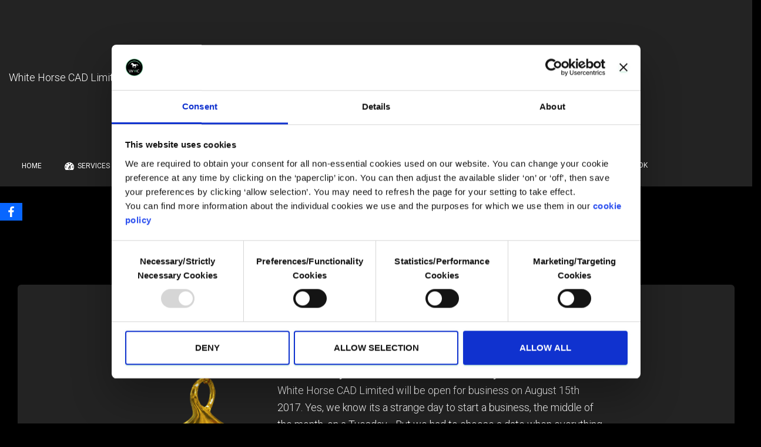

--- FILE ---
content_type: text/html; charset=UTF-8
request_url: https://www.whitehorsecad.com/3-days-go/
body_size: 23007
content:
<!DOCTYPE html>
<html lang="en-GB">
<head>
<meta charset='UTF-8'>
<meta name="viewport" content="width=device-width, initial-scale=1">
<link rel="profile" href="http://gmpg.org/xfn/11">
<script id="usercentrics-cmp" data-settings-id="tim@whitehorsecad.com" data-usercentrics="Usercentrics Consent Management Platform" src="https://web.cmp.usercentrics.eu/ui/loader.js" async></script><script type="text/javascript">
window.dataLayer = window.dataLayer || [];
function gtag() {
dataLayer.push(arguments);
}
gtag("consent", "default", {
ad_personalization: "denied",
ad_storage: "denied",
ad_user_data: "denied",
analytics_storage: "denied",
functionality_storage: "denied",
personalization_storage: "denied",
security_storage: "granted",
wait_for_update: 500,
});
gtag("set", "ads_data_redaction", true);
</script>
<script type="text/javascript">
(function (w, d, s, l, i) {
w[l] = w[l] || [];
w[l].push({'gtm.start': new Date().getTime(), event: 'gtm.js'});
var f = d.getElementsByTagName(s)[0], j = d.createElement(s), dl = l !== 'dataLayer' ? '&l=' + l : '';
j.async = true;
j.src = 'https://www.googletagmanager.com/gtm.js?id=' + i + dl;
f.parentNode.insertBefore(j, f);
})(
window,
document,
'script',
'dataLayer',
'GTM-N4B7VXD'
);
</script>
<meta name='robots' content='index, follow, max-image-preview:large, max-snippet:-1, max-video-preview:-1' />
<!-- This site is optimized with the Yoast SEO plugin v26.7 - https://yoast.com/wordpress/plugins/seo/ -->
<title>3 Days to Go | White Horse CAD Limited</title>
<link rel="canonical" href="https://www.whitehorsecad.com/3-days-go/" />
<meta property="og:locale" content="en_GB" />
<meta property="og:type" content="article" />
<meta property="og:title" content="3 Days to Go | White Horse CAD Limited" />
<meta property="og:description" content="When are White Horse CAD Limited Opening? T minus 3 Days: The countdown to launch day continues&#8230;. White Horse CAD Limited will be open for business on August 15th 2017. Yes, we know its a Read more" />
<meta property="og:url" content="https://www.whitehorsecad.com/3-days-go/" />
<meta property="og:site_name" content="White Horse CAD Limited" />
<meta property="article:publisher" content="https://www.facebook.com/WhiteHorseCAD/" />
<meta property="article:published_time" content="2017-08-12T09:00:45+00:00" />
<meta property="article:modified_time" content="2022-04-13T14:35:24+00:00" />
<meta property="og:image" content="https://www.whitehorsecad.com/wp-content/uploads/2017/07/question-2415069_1920.png" />
<meta property="og:image:width" content="1920" />
<meta property="og:image:height" content="660" />
<meta property="og:image:type" content="image/png" />
<meta name="author" content="Tim" />
<meta name="twitter:card" content="summary_large_image" />
<meta name="twitter:creator" content="@WhiteHorseCAD" />
<meta name="twitter:site" content="@WhiteHorseCAD" />
<meta name="twitter:label1" content="Written by" />
<meta name="twitter:data1" content="Tim" />
<meta name="twitter:label2" content="Estimated reading time" />
<meta name="twitter:data2" content="1 minute" />
<script type="application/ld+json" class="yoast-schema-graph">{"@context":"https://schema.org","@graph":[{"@type":"Article","@id":"https://www.whitehorsecad.com/3-days-go/#article","isPartOf":{"@id":"https://www.whitehorsecad.com/3-days-go/"},"author":{"name":"Tim","@id":"https://www.whitehorsecad.com/#/schema/person/fef7530e6c8ce0a3110db06c43f95abc"},"headline":"3 Days to Go","datePublished":"2017-08-12T09:00:45+00:00","dateModified":"2022-04-13T14:35:24+00:00","mainEntityOfPage":{"@id":"https://www.whitehorsecad.com/3-days-go/"},"wordCount":118,"publisher":{"@id":"https://www.whitehorsecad.com/#organization"},"image":{"@id":"https://www.whitehorsecad.com/3-days-go/#primaryimage"},"thumbnailUrl":"https://www.whitehorsecad.com/wp-content/uploads/2017/07/question-2415069_1920.png","articleSection":["Uncategorized"],"inLanguage":"en-GB"},{"@type":"WebPage","@id":"https://www.whitehorsecad.com/3-days-go/","url":"https://www.whitehorsecad.com/3-days-go/","name":"3 Days to Go | White Horse CAD Limited","isPartOf":{"@id":"https://www.whitehorsecad.com/#website"},"primaryImageOfPage":{"@id":"https://www.whitehorsecad.com/3-days-go/#primaryimage"},"image":{"@id":"https://www.whitehorsecad.com/3-days-go/#primaryimage"},"thumbnailUrl":"https://www.whitehorsecad.com/wp-content/uploads/2017/07/question-2415069_1920.png","datePublished":"2017-08-12T09:00:45+00:00","dateModified":"2022-04-13T14:35:24+00:00","breadcrumb":{"@id":"https://www.whitehorsecad.com/3-days-go/#breadcrumb"},"inLanguage":"en-GB","potentialAction":[{"@type":"ReadAction","target":["https://www.whitehorsecad.com/3-days-go/"]}]},{"@type":"ImageObject","inLanguage":"en-GB","@id":"https://www.whitehorsecad.com/3-days-go/#primaryimage","url":"https://www.whitehorsecad.com/wp-content/uploads/2017/07/question-2415069_1920.png","contentUrl":"https://www.whitehorsecad.com/wp-content/uploads/2017/07/question-2415069_1920.png","width":1920,"height":660},{"@type":"BreadcrumbList","@id":"https://www.whitehorsecad.com/3-days-go/#breadcrumb","itemListElement":[{"@type":"ListItem","position":1,"name":"Home","item":"https://www.whitehorsecad.com/"},{"@type":"ListItem","position":2,"name":"Blog","item":"https://www.whitehorsecad.com/blog/"},{"@type":"ListItem","position":3,"name":"3 Days to Go"}]},{"@type":"WebSite","@id":"https://www.whitehorsecad.com/#website","url":"https://www.whitehorsecad.com/","name":"White Horse CAD Limited","description":"Solving your engineering problems one design at a time","publisher":{"@id":"https://www.whitehorsecad.com/#organization"},"potentialAction":[{"@type":"SearchAction","target":{"@type":"EntryPoint","urlTemplate":"https://www.whitehorsecad.com/?s={search_term_string}"},"query-input":{"@type":"PropertyValueSpecification","valueRequired":true,"valueName":"search_term_string"}}],"inLanguage":"en-GB"},{"@type":"Organization","@id":"https://www.whitehorsecad.com/#organization","name":"White Horse CAD Ltd","url":"https://www.whitehorsecad.com/","logo":{"@type":"ImageObject","inLanguage":"en-GB","@id":"https://www.whitehorsecad.com/#/schema/logo/image/","url":"https://www.whitehorsecad.com/wp-content/uploads/2017/06/Whitehorse_logo_v1_O74-1.png","contentUrl":"https://www.whitehorsecad.com/wp-content/uploads/2017/06/Whitehorse_logo_v1_O74-1.png","width":2560,"height":956,"caption":"White Horse CAD Ltd"},"image":{"@id":"https://www.whitehorsecad.com/#/schema/logo/image/"},"sameAs":["https://www.facebook.com/WhiteHorseCAD/","https://x.com/WhiteHorseCAD"]},{"@type":"Person","@id":"https://www.whitehorsecad.com/#/schema/person/fef7530e6c8ce0a3110db06c43f95abc","name":"Tim","image":{"@type":"ImageObject","inLanguage":"en-GB","@id":"https://www.whitehorsecad.com/#/schema/person/image/","url":"https://secure.gravatar.com/avatar/88e3210fb43d9779721d85494f23f138cb43183baba71b331abc41bb35525761?s=96&d=wavatar&r=g","contentUrl":"https://secure.gravatar.com/avatar/88e3210fb43d9779721d85494f23f138cb43183baba71b331abc41bb35525761?s=96&d=wavatar&r=g","caption":"Tim"},"url":"https://www.whitehorsecad.com/author/timbobtastic/"}]}</script>
<!-- / Yoast SEO plugin. -->
<link rel='dns-prefetch' href='//stats.wp.com' />
<link rel='dns-prefetch' href='//maxcdn.bootstrapcdn.com' />
<link rel='dns-prefetch' href='//fonts.googleapis.com' />
<link rel='dns-prefetch' href='//v0.wordpress.com' />
<link rel='dns-prefetch' href='//widgets.wp.com' />
<link rel='dns-prefetch' href='//s0.wp.com' />
<link rel='dns-prefetch' href='//0.gravatar.com' />
<link rel='dns-prefetch' href='//1.gravatar.com' />
<link rel='dns-prefetch' href='//2.gravatar.com' />
<link rel='dns-prefetch' href='//b2044928.smushcdn.com' />
<link rel='preconnect' href='//c0.wp.com' />
<link rel="alternate" type="application/rss+xml" title="White Horse CAD Limited &raquo; Feed" href="https://www.whitehorsecad.com/feed/" />
<link rel="alternate" type="application/rss+xml" title="White Horse CAD Limited &raquo; Comments Feed" href="https://www.whitehorsecad.com/comments/feed/" />
<link rel="alternate" title="oEmbed (JSON)" type="application/json+oembed" href="https://www.whitehorsecad.com/wp-json/oembed/1.0/embed?url=https%3A%2F%2Fwww.whitehorsecad.com%2F3-days-go%2F" />
<link rel="alternate" title="oEmbed (XML)" type="text/xml+oembed" href="https://www.whitehorsecad.com/wp-json/oembed/1.0/embed?url=https%3A%2F%2Fwww.whitehorsecad.com%2F3-days-go%2F&#038;format=xml" />
<style>
.lazyload,
.lazyloading {
max-width: 100%;
}
</style>
<style id='wp-img-auto-sizes-contain-inline-css' type='text/css'>
img:is([sizes=auto i],[sizes^="auto," i]){contain-intrinsic-size:3000px 1500px}
/*# sourceURL=wp-img-auto-sizes-contain-inline-css */
</style>
<link rel='stylesheet' id='jetpack_related-posts-css' href='https://c0.wp.com/p/jetpack/15.4/modules/related-posts/related-posts.css' type='text/css' media='all' />
<link rel='stylesheet' id='dashicons-css' href='https://c0.wp.com/c/6.9/wp-includes/css/dashicons.min.css' type='text/css' media='all' />
<!-- <link rel='stylesheet' id='menu-icons-extra-css' href='https://www.whitehorsecad.com/wp-content/plugins/menu-icons/css/extra.min.css?ver=0.13.20' type='text/css' media='all' /> -->
<!-- <link rel='stylesheet' id='bootstrap-css' href='https://www.whitehorsecad.com/wp-content/themes/hestia-pro/assets/bootstrap/css/bootstrap.min.css?ver=1.0.2' type='text/css' media='all' /> -->
<!-- <link rel='stylesheet' id='hestia-font-sizes-css' href='https://www.whitehorsecad.com/wp-content/themes/hestia-pro/assets/css/font-sizes.min.css?ver=3.3.1' type='text/css' media='all' /> -->
<link rel="stylesheet" type="text/css" href="//www.whitehorsecad.com/wp-content/cache/wpfc-minified/f2b5p9m2/h9t6x.css" media="all"/>
<style id='wp-emoji-styles-inline-css' type='text/css'>
img.wp-smiley, img.emoji {
display: inline !important;
border: none !important;
box-shadow: none !important;
height: 1em !important;
width: 1em !important;
margin: 0 0.07em !important;
vertical-align: -0.1em !important;
background: none !important;
padding: 0 !important;
}
/*# sourceURL=wp-emoji-styles-inline-css */
</style>
<link rel='stylesheet' id='wp-block-library-css' href='https://c0.wp.com/c/6.9/wp-includes/css/dist/block-library/style.min.css' type='text/css' media='all' />
<style id='classic-theme-styles-inline-css' type='text/css'>
/*! This file is auto-generated */
.wp-block-button__link{color:#fff;background-color:#32373c;border-radius:9999px;box-shadow:none;text-decoration:none;padding:calc(.667em + 2px) calc(1.333em + 2px);font-size:1.125em}.wp-block-file__button{background:#32373c;color:#fff;text-decoration:none}
/*# sourceURL=/wp-includes/css/classic-themes.min.css */
</style>
<link rel='stylesheet' id='mediaelement-css' href='https://c0.wp.com/c/6.9/wp-includes/js/mediaelement/mediaelementplayer-legacy.min.css' type='text/css' media='all' />
<link rel='stylesheet' id='wp-mediaelement-css' href='https://c0.wp.com/c/6.9/wp-includes/js/mediaelement/wp-mediaelement.min.css' type='text/css' media='all' />
<style id='jetpack-sharing-buttons-style-inline-css' type='text/css'>
.jetpack-sharing-buttons__services-list{display:flex;flex-direction:row;flex-wrap:wrap;gap:0;list-style-type:none;margin:5px;padding:0}.jetpack-sharing-buttons__services-list.has-small-icon-size{font-size:12px}.jetpack-sharing-buttons__services-list.has-normal-icon-size{font-size:16px}.jetpack-sharing-buttons__services-list.has-large-icon-size{font-size:24px}.jetpack-sharing-buttons__services-list.has-huge-icon-size{font-size:36px}@media print{.jetpack-sharing-buttons__services-list{display:none!important}}.editor-styles-wrapper .wp-block-jetpack-sharing-buttons{gap:0;padding-inline-start:0}ul.jetpack-sharing-buttons__services-list.has-background{padding:1.25em 2.375em}
/*# sourceURL=https://www.whitehorsecad.com/wp-content/plugins/jetpack/_inc/blocks/sharing-buttons/view.css */
</style>
<style id='global-styles-inline-css' type='text/css'>
:root{--wp--preset--aspect-ratio--square: 1;--wp--preset--aspect-ratio--4-3: 4/3;--wp--preset--aspect-ratio--3-4: 3/4;--wp--preset--aspect-ratio--3-2: 3/2;--wp--preset--aspect-ratio--2-3: 2/3;--wp--preset--aspect-ratio--16-9: 16/9;--wp--preset--aspect-ratio--9-16: 9/16;--wp--preset--color--black: #000000;--wp--preset--color--cyan-bluish-gray: #abb8c3;--wp--preset--color--white: #ffffff;--wp--preset--color--pale-pink: #f78da7;--wp--preset--color--vivid-red: #cf2e2e;--wp--preset--color--luminous-vivid-orange: #ff6900;--wp--preset--color--luminous-vivid-amber: #fcb900;--wp--preset--color--light-green-cyan: #7bdcb5;--wp--preset--color--vivid-green-cyan: #00d084;--wp--preset--color--pale-cyan-blue: #8ed1fc;--wp--preset--color--vivid-cyan-blue: #0693e3;--wp--preset--color--vivid-purple: #9b51e0;--wp--preset--color--accent: #66cc99;--wp--preset--color--secondary: #66cc99;--wp--preset--color--background-color: #000000;--wp--preset--color--header-gradient: #1fba58;--wp--preset--color--body-color: #ffffff;--wp--preset--color--header-overlay-color: rgba(0,0,0,0.5);--wp--preset--color--header-text-color: #ffffff;--wp--preset--color--navbar-background: #232323;--wp--preset--color--navbar-text-color: #ffffff;--wp--preset--color--navbar-text-color-hover: #66cc99;--wp--preset--color--navbar-transparent-text-color: #ffffff;--wp--preset--gradient--vivid-cyan-blue-to-vivid-purple: linear-gradient(135deg,rgb(6,147,227) 0%,rgb(155,81,224) 100%);--wp--preset--gradient--light-green-cyan-to-vivid-green-cyan: linear-gradient(135deg,rgb(122,220,180) 0%,rgb(0,208,130) 100%);--wp--preset--gradient--luminous-vivid-amber-to-luminous-vivid-orange: linear-gradient(135deg,rgb(252,185,0) 0%,rgb(255,105,0) 100%);--wp--preset--gradient--luminous-vivid-orange-to-vivid-red: linear-gradient(135deg,rgb(255,105,0) 0%,rgb(207,46,46) 100%);--wp--preset--gradient--very-light-gray-to-cyan-bluish-gray: linear-gradient(135deg,rgb(238,238,238) 0%,rgb(169,184,195) 100%);--wp--preset--gradient--cool-to-warm-spectrum: linear-gradient(135deg,rgb(74,234,220) 0%,rgb(151,120,209) 20%,rgb(207,42,186) 40%,rgb(238,44,130) 60%,rgb(251,105,98) 80%,rgb(254,248,76) 100%);--wp--preset--gradient--blush-light-purple: linear-gradient(135deg,rgb(255,206,236) 0%,rgb(152,150,240) 100%);--wp--preset--gradient--blush-bordeaux: linear-gradient(135deg,rgb(254,205,165) 0%,rgb(254,45,45) 50%,rgb(107,0,62) 100%);--wp--preset--gradient--luminous-dusk: linear-gradient(135deg,rgb(255,203,112) 0%,rgb(199,81,192) 50%,rgb(65,88,208) 100%);--wp--preset--gradient--pale-ocean: linear-gradient(135deg,rgb(255,245,203) 0%,rgb(182,227,212) 50%,rgb(51,167,181) 100%);--wp--preset--gradient--electric-grass: linear-gradient(135deg,rgb(202,248,128) 0%,rgb(113,206,126) 100%);--wp--preset--gradient--midnight: linear-gradient(135deg,rgb(2,3,129) 0%,rgb(40,116,252) 100%);--wp--preset--font-size--small: 13px;--wp--preset--font-size--medium: 20px;--wp--preset--font-size--large: 36px;--wp--preset--font-size--x-large: 42px;--wp--preset--spacing--20: 0.44rem;--wp--preset--spacing--30: 0.67rem;--wp--preset--spacing--40: 1rem;--wp--preset--spacing--50: 1.5rem;--wp--preset--spacing--60: 2.25rem;--wp--preset--spacing--70: 3.38rem;--wp--preset--spacing--80: 5.06rem;--wp--preset--shadow--natural: 6px 6px 9px rgba(0, 0, 0, 0.2);--wp--preset--shadow--deep: 12px 12px 50px rgba(0, 0, 0, 0.4);--wp--preset--shadow--sharp: 6px 6px 0px rgba(0, 0, 0, 0.2);--wp--preset--shadow--outlined: 6px 6px 0px -3px rgb(255, 255, 255), 6px 6px rgb(0, 0, 0);--wp--preset--shadow--crisp: 6px 6px 0px rgb(0, 0, 0);}:root :where(.is-layout-flow) > :first-child{margin-block-start: 0;}:root :where(.is-layout-flow) > :last-child{margin-block-end: 0;}:root :where(.is-layout-flow) > *{margin-block-start: 24px;margin-block-end: 0;}:root :where(.is-layout-constrained) > :first-child{margin-block-start: 0;}:root :where(.is-layout-constrained) > :last-child{margin-block-end: 0;}:root :where(.is-layout-constrained) > *{margin-block-start: 24px;margin-block-end: 0;}:root :where(.is-layout-flex){gap: 24px;}:root :where(.is-layout-grid){gap: 24px;}body .is-layout-flex{display: flex;}.is-layout-flex{flex-wrap: wrap;align-items: center;}.is-layout-flex > :is(*, div){margin: 0;}body .is-layout-grid{display: grid;}.is-layout-grid > :is(*, div){margin: 0;}.has-black-color{color: var(--wp--preset--color--black) !important;}.has-cyan-bluish-gray-color{color: var(--wp--preset--color--cyan-bluish-gray) !important;}.has-white-color{color: var(--wp--preset--color--white) !important;}.has-pale-pink-color{color: var(--wp--preset--color--pale-pink) !important;}.has-vivid-red-color{color: var(--wp--preset--color--vivid-red) !important;}.has-luminous-vivid-orange-color{color: var(--wp--preset--color--luminous-vivid-orange) !important;}.has-luminous-vivid-amber-color{color: var(--wp--preset--color--luminous-vivid-amber) !important;}.has-light-green-cyan-color{color: var(--wp--preset--color--light-green-cyan) !important;}.has-vivid-green-cyan-color{color: var(--wp--preset--color--vivid-green-cyan) !important;}.has-pale-cyan-blue-color{color: var(--wp--preset--color--pale-cyan-blue) !important;}.has-vivid-cyan-blue-color{color: var(--wp--preset--color--vivid-cyan-blue) !important;}.has-vivid-purple-color{color: var(--wp--preset--color--vivid-purple) !important;}.has-accent-color{color: var(--wp--preset--color--accent) !important;}.has-secondary-color{color: var(--wp--preset--color--secondary) !important;}.has-background-color-color{color: var(--wp--preset--color--background-color) !important;}.has-header-gradient-color{color: var(--wp--preset--color--header-gradient) !important;}.has-body-color-color{color: var(--wp--preset--color--body-color) !important;}.has-header-overlay-color-color{color: var(--wp--preset--color--header-overlay-color) !important;}.has-header-text-color-color{color: var(--wp--preset--color--header-text-color) !important;}.has-navbar-background-color{color: var(--wp--preset--color--navbar-background) !important;}.has-navbar-text-color-color{color: var(--wp--preset--color--navbar-text-color) !important;}.has-navbar-text-color-hover-color{color: var(--wp--preset--color--navbar-text-color-hover) !important;}.has-navbar-transparent-text-color-color{color: var(--wp--preset--color--navbar-transparent-text-color) !important;}.has-black-background-color{background-color: var(--wp--preset--color--black) !important;}.has-cyan-bluish-gray-background-color{background-color: var(--wp--preset--color--cyan-bluish-gray) !important;}.has-white-background-color{background-color: var(--wp--preset--color--white) !important;}.has-pale-pink-background-color{background-color: var(--wp--preset--color--pale-pink) !important;}.has-vivid-red-background-color{background-color: var(--wp--preset--color--vivid-red) !important;}.has-luminous-vivid-orange-background-color{background-color: var(--wp--preset--color--luminous-vivid-orange) !important;}.has-luminous-vivid-amber-background-color{background-color: var(--wp--preset--color--luminous-vivid-amber) !important;}.has-light-green-cyan-background-color{background-color: var(--wp--preset--color--light-green-cyan) !important;}.has-vivid-green-cyan-background-color{background-color: var(--wp--preset--color--vivid-green-cyan) !important;}.has-pale-cyan-blue-background-color{background-color: var(--wp--preset--color--pale-cyan-blue) !important;}.has-vivid-cyan-blue-background-color{background-color: var(--wp--preset--color--vivid-cyan-blue) !important;}.has-vivid-purple-background-color{background-color: var(--wp--preset--color--vivid-purple) !important;}.has-accent-background-color{background-color: var(--wp--preset--color--accent) !important;}.has-secondary-background-color{background-color: var(--wp--preset--color--secondary) !important;}.has-background-color-background-color{background-color: var(--wp--preset--color--background-color) !important;}.has-header-gradient-background-color{background-color: var(--wp--preset--color--header-gradient) !important;}.has-body-color-background-color{background-color: var(--wp--preset--color--body-color) !important;}.has-header-overlay-color-background-color{background-color: var(--wp--preset--color--header-overlay-color) !important;}.has-header-text-color-background-color{background-color: var(--wp--preset--color--header-text-color) !important;}.has-navbar-background-background-color{background-color: var(--wp--preset--color--navbar-background) !important;}.has-navbar-text-color-background-color{background-color: var(--wp--preset--color--navbar-text-color) !important;}.has-navbar-text-color-hover-background-color{background-color: var(--wp--preset--color--navbar-text-color-hover) !important;}.has-navbar-transparent-text-color-background-color{background-color: var(--wp--preset--color--navbar-transparent-text-color) !important;}.has-black-border-color{border-color: var(--wp--preset--color--black) !important;}.has-cyan-bluish-gray-border-color{border-color: var(--wp--preset--color--cyan-bluish-gray) !important;}.has-white-border-color{border-color: var(--wp--preset--color--white) !important;}.has-pale-pink-border-color{border-color: var(--wp--preset--color--pale-pink) !important;}.has-vivid-red-border-color{border-color: var(--wp--preset--color--vivid-red) !important;}.has-luminous-vivid-orange-border-color{border-color: var(--wp--preset--color--luminous-vivid-orange) !important;}.has-luminous-vivid-amber-border-color{border-color: var(--wp--preset--color--luminous-vivid-amber) !important;}.has-light-green-cyan-border-color{border-color: var(--wp--preset--color--light-green-cyan) !important;}.has-vivid-green-cyan-border-color{border-color: var(--wp--preset--color--vivid-green-cyan) !important;}.has-pale-cyan-blue-border-color{border-color: var(--wp--preset--color--pale-cyan-blue) !important;}.has-vivid-cyan-blue-border-color{border-color: var(--wp--preset--color--vivid-cyan-blue) !important;}.has-vivid-purple-border-color{border-color: var(--wp--preset--color--vivid-purple) !important;}.has-accent-border-color{border-color: var(--wp--preset--color--accent) !important;}.has-secondary-border-color{border-color: var(--wp--preset--color--secondary) !important;}.has-background-color-border-color{border-color: var(--wp--preset--color--background-color) !important;}.has-header-gradient-border-color{border-color: var(--wp--preset--color--header-gradient) !important;}.has-body-color-border-color{border-color: var(--wp--preset--color--body-color) !important;}.has-header-overlay-color-border-color{border-color: var(--wp--preset--color--header-overlay-color) !important;}.has-header-text-color-border-color{border-color: var(--wp--preset--color--header-text-color) !important;}.has-navbar-background-border-color{border-color: var(--wp--preset--color--navbar-background) !important;}.has-navbar-text-color-border-color{border-color: var(--wp--preset--color--navbar-text-color) !important;}.has-navbar-text-color-hover-border-color{border-color: var(--wp--preset--color--navbar-text-color-hover) !important;}.has-navbar-transparent-text-color-border-color{border-color: var(--wp--preset--color--navbar-transparent-text-color) !important;}.has-vivid-cyan-blue-to-vivid-purple-gradient-background{background: var(--wp--preset--gradient--vivid-cyan-blue-to-vivid-purple) !important;}.has-light-green-cyan-to-vivid-green-cyan-gradient-background{background: var(--wp--preset--gradient--light-green-cyan-to-vivid-green-cyan) !important;}.has-luminous-vivid-amber-to-luminous-vivid-orange-gradient-background{background: var(--wp--preset--gradient--luminous-vivid-amber-to-luminous-vivid-orange) !important;}.has-luminous-vivid-orange-to-vivid-red-gradient-background{background: var(--wp--preset--gradient--luminous-vivid-orange-to-vivid-red) !important;}.has-very-light-gray-to-cyan-bluish-gray-gradient-background{background: var(--wp--preset--gradient--very-light-gray-to-cyan-bluish-gray) !important;}.has-cool-to-warm-spectrum-gradient-background{background: var(--wp--preset--gradient--cool-to-warm-spectrum) !important;}.has-blush-light-purple-gradient-background{background: var(--wp--preset--gradient--blush-light-purple) !important;}.has-blush-bordeaux-gradient-background{background: var(--wp--preset--gradient--blush-bordeaux) !important;}.has-luminous-dusk-gradient-background{background: var(--wp--preset--gradient--luminous-dusk) !important;}.has-pale-ocean-gradient-background{background: var(--wp--preset--gradient--pale-ocean) !important;}.has-electric-grass-gradient-background{background: var(--wp--preset--gradient--electric-grass) !important;}.has-midnight-gradient-background{background: var(--wp--preset--gradient--midnight) !important;}.has-small-font-size{font-size: var(--wp--preset--font-size--small) !important;}.has-medium-font-size{font-size: var(--wp--preset--font-size--medium) !important;}.has-large-font-size{font-size: var(--wp--preset--font-size--large) !important;}.has-x-large-font-size{font-size: var(--wp--preset--font-size--x-large) !important;}
:root :where(.wp-block-pullquote){font-size: 1.5em;line-height: 1.6;}
/*# sourceURL=global-styles-inline-css */
</style>
<!-- <link rel='stylesheet' id='wpsm_counter-font-awesome-front-css' href='https://www.whitehorsecad.com/wp-content/plugins/counter-number-showcase/assets/css/font-awesome/css/font-awesome.min.css?ver=1d71159d7dff72205a58d36d596b9d08' type='text/css' media='all' /> -->
<!-- <link rel='stylesheet' id='wpsm_counter_bootstrap-front-css' href='https://www.whitehorsecad.com/wp-content/plugins/counter-number-showcase/assets/css/bootstrap-front.css?ver=1d71159d7dff72205a58d36d596b9d08' type='text/css' media='all' /> -->
<!-- <link rel='stylesheet' id='wpsm_counter_column-css' href='https://www.whitehorsecad.com/wp-content/plugins/counter-number-showcase/assets/css/counter-column.css?ver=1d71159d7dff72205a58d36d596b9d08' type='text/css' media='all' /> -->
<!-- <link rel='stylesheet' id='obfx-module-pub-css-social-sharing-module-0-css' href='https://www.whitehorsecad.com/wp-content/plugins/themeisle-companion/obfx_modules/social-sharing/css/public.css?ver=3.0.5' type='text/css' media='all' /> -->
<link rel="stylesheet" type="text/css" href="//www.whitehorsecad.com/wp-content/cache/wpfc-minified/lws10hc7/h9t6w.css" media="all"/>
<link rel='stylesheet' id='obfx-module-pub-css-menu-icons-0-css' href='https://maxcdn.bootstrapcdn.com/font-awesome/4.7.0/css/font-awesome.min.css?ver=3.0.5' type='text/css' media='all' />
<!-- <link rel='stylesheet' id='obfx-module-pub-css-menu-icons-1-css' href='https://www.whitehorsecad.com/wp-content/plugins/themeisle-companion/obfx_modules/menu-icons/css/public.css?ver=3.0.5' type='text/css' media='all' /> -->
<!-- <link rel='stylesheet' id='woo3dv-frontend.css-css' href='https://www.whitehorsecad.com/wp-content/plugins/woo-3d-viewer/includes/css/woo3dv-frontend.css?ver=1.8.6.7' type='text/css' media='all' /> -->
<link rel="stylesheet" type="text/css" href="//www.whitehorsecad.com/wp-content/cache/wpfc-minified/9j336sxr/h9t6w.css" media="all"/>
<style id='woo3dv-frontend.css-inline-css' type='text/css'>
.product.has-default-attributes.has-children > .images {
opacity:1 !important;
}
@media screen and (max-width: 400px) {
.product.has-default-attributes.has-children > .images { 
float: none;
margin-right:0;
width:auto;
border:0;
border-bottom:2px solid #000;    
}
}
@media screen and (max-width:800px){
.product.has-default-attributes.has-children > .images  {
width: auto !important;
}
}
/*# sourceURL=woo3dv-frontend.css-inline-css */
</style>
<!-- <link rel='stylesheet' id='tooltipster.bundle.min.css-css' href='https://www.whitehorsecad.com/wp-content/plugins/woo-3d-viewer/includes/ext/tooltipster/css/tooltipster.bundle.min.css?ver=1.8.6.7' type='text/css' media='all' /> -->
<!-- <link rel='stylesheet' id='tooltipster-sideTip-light.min.css -css' href='https://www.whitehorsecad.com/wp-content/plugins/woo-3d-viewer/includes/ext/tooltipster/css/plugins/tooltipster/sideTip/themes/tooltipster-sideTip-light.min.css?ver=1.8.6.7' type='text/css' media='all' /> -->
<!-- <link rel='stylesheet' id='hestia_style-css' href='https://www.whitehorsecad.com/wp-content/themes/hestia-pro/style.min.css?ver=3.3.1' type='text/css' media='all' /> -->
<link rel="stylesheet" type="text/css" href="//www.whitehorsecad.com/wp-content/cache/wpfc-minified/1fzp5q5y/h9t6w.css" media="all"/>
<style id='hestia_style-inline-css' type='text/css'>
.hestia-top-bar,.hestia-top-bar .widget.widget_shopping_cart .cart_list{background-color:#363537}.hestia-top-bar .widget .label-floating input[type=search]:-webkit-autofill{-webkit-box-shadow:inset 0 0 0 9999px #363537}.hestia-top-bar,.hestia-top-bar .widget .label-floating input[type=search],.hestia-top-bar .widget.widget_search form.form-group:before,.hestia-top-bar .widget.widget_product_search form.form-group:before,.hestia-top-bar .widget.widget_shopping_cart:before{color:#fff}.hestia-top-bar .widget .label-floating input[type=search]{-webkit-text-fill-color:#fff !important}.hestia-top-bar div.widget.widget_shopping_cart:before,.hestia-top-bar .widget.widget_product_search form.form-group:before,.hestia-top-bar .widget.widget_search form.form-group:before{background-color:#fff}.hestia-top-bar a,.hestia-top-bar .top-bar-nav li a{color:#fff}.hestia-top-bar ul li a[href*="mailto:"]:before,.hestia-top-bar ul li a[href*="tel:"]:before{background-color:#fff}.hestia-top-bar a:hover,.hestia-top-bar .top-bar-nav li a:hover{color:#eee}.hestia-top-bar ul li:hover a[href*="mailto:"]:before,.hestia-top-bar ul li:hover a[href*="tel:"]:before{background-color:#eee}
@media( min-width:480px){}@media( min-width:768px){}.hestia-scroll-to-top{border-radius :50%;background-color:#999}.hestia-scroll-to-top:hover{background-color:#999}.hestia-scroll-to-top:hover svg,.hestia-scroll-to-top:hover p{color:#fff}.hestia-scroll-to-top svg,.hestia-scroll-to-top p{color:#fff}
footer.footer.footer-black{background:#323437}footer.footer.footer-black.footer-big{color:#fff}footer.footer.footer-black a{color:#fff}footer.footer.footer-black hr{border-color:#5e5e5e}.footer-big p,.widget,.widget code,.widget pre{color:#5e5e5e}
@media(min-width:769px){.page-header.header-small .hestia-title,.page-header.header-small .title,h1.hestia-title.title-in-content,.main article.section .has-title-font-size{font-size:42px}}@media(min-width:769px){.single-post-wrap,.page-content-wrap,.single-post-wrap ul,.page-content-wrap ul,.single-post-wrap ol,.page-content-wrap ol,.single-post-wrap dl,.page-content-wrap dl,.single-post-wrap table,.page-content-wrap table,.page-template-template-fullwidth article,.main article.section .has-body-font-size{font-size:18px}}@media(max-width:768px){.single-post-wrap,.page-content-wrap,.single-post-wrap ul,.page-content-wrap ul,.single-post-wrap ol,.page-content-wrap ol,.single-post-wrap dl,.page-content-wrap dl,.single-post-wrap table,.page-content-wrap table,.page-template-template-fullwidth article,.main article.section .has-body-font-size{font-size:16px}}@media(max-width:480px){.single-post-wrap,.page-content-wrap,.single-post-wrap ul,.page-content-wrap ul,.single-post-wrap ol,.page-content-wrap ol,.single-post-wrap dl,.page-content-wrap dl,.single-post-wrap table,.page-content-wrap table,.page-template-template-fullwidth article,.main article.section .has-body-font-size{font-size:16px}}
div.container{width:1699px}@media(max-width:768px){div.container{width:300px}}@media(max-width:480px){div.container{width:200px}}
:root{--hestia-primary-color:#6c9}a,.navbar .dropdown-menu li:hover>a,.navbar .dropdown-menu li:focus>a,.navbar .dropdown-menu li:active>a,.navbar .navbar-nav>li .dropdown-menu li:hover>a,body:not(.home) .navbar-default .navbar-nav>.active:not(.btn)>a,body:not(.home) .navbar-default .navbar-nav>.active:not(.btn)>a:hover,body:not(.home) .navbar-default .navbar-nav>.active:not(.btn)>a:focus,a:hover,.card-blog a.moretag:hover,.card-blog a.more-link:hover,.widget a:hover,.has-text-color.has-accent-color,p.has-text-color a{color:#6c9}.svg-text-color{fill:#6c9}.pagination span.current,.pagination span.current:focus,.pagination span.current:hover{border-color:#6c9}button,button:hover,.woocommerce .track_order button[type="submit"],.woocommerce .track_order button[type="submit"]:hover,div.wpforms-container .wpforms-form button[type=submit].wpforms-submit,div.wpforms-container .wpforms-form button[type=submit].wpforms-submit:hover,input[type="button"],input[type="button"]:hover,input[type="submit"],input[type="submit"]:hover,input#searchsubmit,.pagination span.current,.pagination span.current:focus,.pagination span.current:hover,.btn.btn-primary,.btn.btn-primary:link,.btn.btn-primary:hover,.btn.btn-primary:focus,.btn.btn-primary:active,.btn.btn-primary.active,.btn.btn-primary.active:focus,.btn.btn-primary.active:hover,.btn.btn-primary:active:hover,.btn.btn-primary:active:focus,.btn.btn-primary:active:hover,.hestia-sidebar-open.btn.btn-rose,.hestia-sidebar-close.btn.btn-rose,.hestia-sidebar-open.btn.btn-rose:hover,.hestia-sidebar-close.btn.btn-rose:hover,.hestia-sidebar-open.btn.btn-rose:focus,.hestia-sidebar-close.btn.btn-rose:focus,.label.label-primary,.hestia-work .portfolio-item:nth-child(6n+1) .label,.nav-cart .nav-cart-content .widget .buttons .button,.has-accent-background-color[class*="has-background"]{background-color:#6c9}@media(max-width:768px){.navbar-default .navbar-nav>li>a:hover,.navbar-default .navbar-nav>li>a:focus,.navbar .navbar-nav .dropdown .dropdown-menu li a:hover,.navbar .navbar-nav .dropdown .dropdown-menu li a:focus,.navbar button.navbar-toggle:hover,.navbar .navbar-nav li:hover>a i{color:#6c9}}body:not(.woocommerce-page) button:not([class^="fl-"]):not(.hestia-scroll-to-top):not(.navbar-toggle):not(.close),body:not(.woocommerce-page) .button:not([class^="fl-"]):not(hestia-scroll-to-top):not(.navbar-toggle):not(.add_to_cart_button):not(.product_type_grouped):not(.product_type_external),div.wpforms-container .wpforms-form button[type=submit].wpforms-submit,input[type="submit"],input[type="button"],.btn.btn-primary,.widget_product_search button[type="submit"],.hestia-sidebar-open.btn.btn-rose,.hestia-sidebar-close.btn.btn-rose,.everest-forms button[type=submit].everest-forms-submit-button{-webkit-box-shadow:0 2px 2px 0 rgba(102,204,153,0.14),0 3px 1px -2px rgba(102,204,153,0.2),0 1px 5px 0 rgba(102,204,153,0.12);box-shadow:0 2px 2px 0 rgba(102,204,153,0.14),0 3px 1px -2px rgba(102,204,153,0.2),0 1px 5px 0 rgba(102,204,153,0.12)}.card .header-primary,.card .content-primary,.everest-forms button[type=submit].everest-forms-submit-button{background:#6c9}body:not(.woocommerce-page) .button:not([class^="fl-"]):not(.hestia-scroll-to-top):not(.navbar-toggle):not(.add_to_cart_button):hover,body:not(.woocommerce-page) button:not([class^="fl-"]):not(.hestia-scroll-to-top):not(.navbar-toggle):not(.close):hover,div.wpforms-container .wpforms-form button[type=submit].wpforms-submit:hover,input[type="submit"]:hover,input[type="button"]:hover,input#searchsubmit:hover,.widget_product_search button[type="submit"]:hover,.pagination span.current,.btn.btn-primary:hover,.btn.btn-primary:focus,.btn.btn-primary:active,.btn.btn-primary.active,.btn.btn-primary:active:focus,.btn.btn-primary:active:hover,.hestia-sidebar-open.btn.btn-rose:hover,.hestia-sidebar-close.btn.btn-rose:hover,.pagination span.current:hover,.everest-forms button[type=submit].everest-forms-submit-button:hover,.everest-forms button[type=submit].everest-forms-submit-button:focus,.everest-forms button[type=submit].everest-forms-submit-button:active{-webkit-box-shadow:0 14px 26px -12px rgba(102,204,153,0.42),0 4px 23px 0 rgba(0,0,0,0.12),0 8px 10px -5px rgba(102,204,153,0.2);box-shadow:0 14px 26px -12px rgba(102,204,153,0.42),0 4px 23px 0 rgba(0,0,0,0.12),0 8px 10px -5px rgba(102,204,153,0.2);color:#fff}.form-group.is-focused .form-control{background-image:-webkit-gradient(linear,left top,left bottom,from(#6c9),to(#6c9)),-webkit-gradient(linear,left top,left bottom,from(#d2d2d2),to(#d2d2d2));background-image:-webkit-linear-gradient(linear,left top,left bottom,from(#6c9),to(#6c9)),-webkit-linear-gradient(linear,left top,left bottom,from(#d2d2d2),to(#d2d2d2));background-image:linear-gradient(linear,left top,left bottom,from(#6c9),to(#6c9)),linear-gradient(linear,left top,left bottom,from(#d2d2d2),to(#d2d2d2))}.navbar:not(.navbar-transparent) li:not(.btn):hover>a,.navbar li.on-section:not(.btn)>a,.navbar.full-screen-menu.navbar-transparent li:not(.btn):hover>a,.navbar.full-screen-menu .navbar-toggle:hover,.navbar:not(.navbar-transparent) .nav-cart:hover,.navbar:not(.navbar-transparent) .hestia-toggle-search:hover{color:#6c9}.header-filter-gradient{background:linear-gradient(45deg,rgba(31,186,88,1) 0,rgb(97,214,67) 100%)}.has-text-color.has-header-gradient-color{color:#1fba58}.has-header-gradient-background-color[class*="has-background"]{background-color:#1fba58}.has-text-color.has-background-color-color{color:#000}.has-background-color-background-color[class*="has-background"]{background-color:#000}
.title,.title a,.card-title,.card-title a,.card-title a:hover,.info-title,.info-title a,.footer-brand,.footer-brand a,.media .media-heading,.media .media-heading a,.hestia-info .info-title,.card-blog a.moretag,.card-blog a.more-link,.card .author a,.hestia-about:not(.section-image) h1,.hestia-about:not(.section-image) h2,.hestia-about:not(.section-image) h3,.hestia-about:not(.section-image) h4,.hestia-about:not(.section-image) h5,aside .widget h5,aside .widget a,.woocommerce ul.products[class*="columns-"] li.product-category h2,.woocommerce #reviews #comments ol.commentlist li .comment-text p.meta .woocommerce-review__author,.has-text-color.has-secondary-color{color:#6c9}.has-secondary-background-color[class*="has-background"]{background-color:#6c9}.description,.card-description,.footer-big,.hestia-features .hestia-info p,.text-gray,.hestia-about:not(.section-image) p,.hestia-about:not(.section-image) h6,.has-text-color.has-body-color-color{color:#fff}.has-body-color-background-color[class*="has-background"]{background-color:#fff}.header-filter:before,.has-header-overlay-color-background-color[class*="has-background"]{background-color:rgba(0,0,0,0.5)}.has-text-color.has-header-overlay-color-color{color:rgba(0,0,0,0.5)}.page-header,.page-header .hestia-title,.page-header .sub-title,.has-text-color.has-header-text-color-color{color:#fff}.has-header-text-color-background-color[class*="has-background"]{background-color:#fff}@media( max-width:768px){.header>.navbar,.navbar.navbar-fixed-top .navbar-collapse{background-color:#232323}}.navbar:not(.navbar-transparent),.navbar .dropdown-menu,.nav-cart .nav-cart-content .widget,.has-navbar-background-background-color[class*="has-background"]{background-color:#232323}@media( min-width:769px){.navbar.full-screen-menu .nav.navbar-nav{background-color:rgba(35,35,35,0.9)}}.has-navbar-background-color[class*="has-background"]{color:#232323}@media( min-width:769px){.navbar.navbar-transparent .navbar-brand,.navbar.navbar-transparent .navbar-nav>li:not(.btn)>a,.navbar.navbar-transparent .navbar-nav>.active>a,.navbar.navbar-transparent.full-screen-menu .navbar-toggle,.navbar.navbar-transparent:not(.full-screen-menu) .nav-cart-icon,.navbar.navbar-transparent.full-screen-menu li.responsive-nav-cart>a.nav-cart-icon,.navbar.navbar-transparent .hestia-toggle-search,.navbar.navbar-transparent .header-widgets-wrapper ul li a[href*="mailto:"],.navbar.navbar-transparent .header-widgets-wrapper ul li a[href*="tel:"]{color:#fff}}.navbar.navbar-transparent .hestia-toggle-search svg{fill:#fff}.has-text-color.has-navbar-transparent-text-color-color{color:#fff}.has-navbar-transparent-text-color-background-color[class*="has-background"],.navbar.navbar-transparent .header-widgets-wrapper ul li a[href*="mailto:"]:before,.navbar.navbar-transparent .header-widgets-wrapper ul li a[href*="tel:"]:before{background-color:#fff}@media( min-width:769px){.menu-open .navbar.full-screen-menu.navbar-transparent .navbar-toggle,.navbar:not(.navbar-transparent) .navbar-brand,.navbar:not(.navbar-transparent) li:not(.btn)>a,.navbar.navbar-transparent.full-screen-menu li:not(.btn):not(.nav-cart)>a,.navbar.navbar-transparent .dropdown-menu li:not(.btn)>a,.hestia-mm-heading,.hestia-mm-description,.navbar:not(.navbar-transparent) .navbar-nav>.active>a,.navbar:not(.navbar-transparent).full-screen-menu .navbar-toggle,.navbar .nav-cart-icon,.navbar:not(.navbar-transparent) .hestia-toggle-search,.navbar.navbar-transparent .nav-cart .nav-cart-content .widget li a,.navbar .navbar-nav>li .dropdown-menu li.active>a{color:#fff}}@media( max-width:768px){.navbar.navbar-default .navbar-brand,.navbar.navbar-default .navbar-nav li:not(.btn).menu-item>a,.navbar.navbar-default .navbar-nav .menu-item.active>a,.navbar.navbar-default .navbar-toggle,.navbar.navbar-default .navbar-toggle,.navbar.navbar-default .responsive-nav-cart a,.navbar.navbar-default .nav-cart .nav-cart-content a,.navbar.navbar-default .hestia-toggle-search,.hestia-mm-heading,.hestia-mm-description{color:#fff}.navbar .navbar-nav .dropdown:not(.btn) a .caret svg{fill:#fff}.navbar .navbar-nav .dropdown:not(.btn) a .caret{border-color:#fff}}.has-text-color.has-navbar-text-color-color{color:#fff}.has-navbar-text-color-background-color[class*="has-background"]{background-color:#fff}.navbar:not(.navbar-transparent) .header-widgets-wrapper ul li a[href*="mailto:"]:before,.navbar:not(.navbar-transparent) .header-widgets-wrapper ul li a[href*="tel:"]:before{background-color:#fff}.hestia-toggle-search svg{fill:#fff}.navbar.navbar-default:not(.navbar-transparent) li:not(.btn):hover>a,.navbar.navbar-default.navbar-transparent .dropdown-menu:not(.btn) li:not(.btn):hover>a,.navbar.navbar-default:not(.navbar-transparent) li:not(.btn):hover>a i,.navbar.navbar-default:not(.navbar-transparent) .navbar-toggle:hover,.navbar.navbar-default:not(.full-screen-menu) .nav-cart-icon .nav-cart-content a:hover,.navbar.navbar-default:not(.navbar-transparent) .hestia-toggle-search:hover,.navbar.navbar-transparent .nav-cart .nav-cart-content .widget li:hover a,.has-text-color.has-navbar-text-color-hover-color{color:#6c9}.navbar.navbar-default li.on-section:not(.btn)>a{color:#6c9!important}@media( max-width:768px){.navbar.navbar-default.navbar-transparent li:not(.btn):hover>a,.navbar.navbar-default.navbar-transparent li:not(.btn):hover>a i,.navbar.navbar-default.navbar-transparent .navbar-toggle:hover,.navbar.navbar-default .responsive-nav-cart a:hover .navbar.navbar-default .navbar-toggle:hover{color:#6c9 !important}}.has-navbar-text-color-hover-background-color[class*="has-background"]{background-color:#6c9}.navbar:not(.navbar-transparent) .header-widgets-wrapper ul li:hover a[href*="mailto:"]:before,.navbar:not(.navbar-transparent) .header-widgets-wrapper ul li:hover a[href*="tel:"]:before{background-color:#6c9}.hestia-toggle-search:hover svg{fill:#6c9}.form-group.is-focused .form-control,div.wpforms-container .wpforms-form .form-group.is-focused .form-control,.nf-form-cont input:not([type=button]):focus,.nf-form-cont select:focus,.nf-form-cont textarea:focus{background-image:-webkit-gradient(linear,left top,left bottom,from(#6c9),to(#6c9)),-webkit-gradient(linear,left top,left bottom,from(#d2d2d2),to(#d2d2d2));background-image:-webkit-linear-gradient(linear,left top,left bottom,from(#6c9),to(#6c9)),-webkit-linear-gradient(linear,left top,left bottom,from(#d2d2d2),to(#d2d2d2));background-image:linear-gradient(linear,left top,left bottom,from(#6c9),to(#6c9)),linear-gradient(linear,left top,left bottom,from(#d2d2d2),to(#d2d2d2))}.navbar.navbar-transparent.full-screen-menu .navbar-collapse .navbar-nav>li:not(.btn)>a:hover{color:#6c9}.hestia-ajax-loading{border-color:#6c9}
.btn.btn-primary:not(.colored-button):not(.btn-left):not(.btn-right):not(.btn-just-icon):not(.menu-item),input[type="submit"]:not(.search-submit),body:not(.woocommerce-account) .woocommerce .button.woocommerce-Button,.woocommerce .product button.button,.woocommerce .product button.button.alt,.woocommerce .product #respond input#submit,.woocommerce-cart .blog-post .woocommerce .cart-collaterals .cart_totals .checkout-button,.woocommerce-checkout #payment #place_order,.woocommerce-account.woocommerce-page button.button,.woocommerce .track_order button[type="submit"],.nav-cart .nav-cart-content .widget .buttons .button,.woocommerce a.button.wc-backward,body.woocommerce .wccm-catalog-item a.button,body.woocommerce a.wccm-button.button,form.woocommerce-form-coupon button.button,div.wpforms-container .wpforms-form button[type=submit].wpforms-submit,div.woocommerce a.button.alt,div.woocommerce table.my_account_orders .button,.btn.colored-button,.btn.btn-left,.btn.btn-right,.btn:not(.colored-button):not(.btn-left):not(.btn-right):not(.btn-just-icon):not(.menu-item):not(.hestia-sidebar-open):not(.hestia-sidebar-close){padding-top:15px;padding-bottom:15px;padding-left:33px;padding-right:33px}
:root{--hestia-button-border-radius:10px}.btn.btn-primary:not(.colored-button):not(.btn-left):not(.btn-right):not(.btn-just-icon):not(.menu-item),input[type="submit"]:not(.search-submit),body:not(.woocommerce-account) .woocommerce .button.woocommerce-Button,.woocommerce .product button.button,.woocommerce .product button.button.alt,.woocommerce .product #respond input#submit,.woocommerce-cart .blog-post .woocommerce .cart-collaterals .cart_totals .checkout-button,.woocommerce-checkout #payment #place_order,.woocommerce-account.woocommerce-page button.button,.woocommerce .track_order button[type="submit"],.nav-cart .nav-cart-content .widget .buttons .button,.woocommerce a.button.wc-backward,body.woocommerce .wccm-catalog-item a.button,body.woocommerce a.wccm-button.button,form.woocommerce-form-coupon button.button,div.wpforms-container .wpforms-form button[type=submit].wpforms-submit,div.woocommerce a.button.alt,div.woocommerce table.my_account_orders .button,input[type="submit"].search-submit,.hestia-view-cart-wrapper .added_to_cart.wc-forward,.woocommerce-product-search button,.woocommerce-cart .actions .button,#secondary div[id^=woocommerce_price_filter] .button,.woocommerce div[id^=woocommerce_widget_cart].widget .buttons .button,.searchform input[type=submit],.searchform button,.search-form:not(.media-toolbar-primary) input[type=submit],.search-form:not(.media-toolbar-primary) button,.woocommerce-product-search input[type=submit],.btn.colored-button,.btn.btn-left,.btn.btn-right,.btn:not(.colored-button):not(.btn-left):not(.btn-right):not(.btn-just-icon):not(.menu-item):not(.hestia-sidebar-open):not(.hestia-sidebar-close){border-radius:10px}
.btn:hover{background-color:#858585}
div.wpforms-container-full .wpforms-form div.wpforms-field input.wpforms-error{border:none}div.wpforms-container .wpforms-form input[type=date],div.wpforms-container .wpforms-form input[type=datetime],div.wpforms-container .wpforms-form input[type=datetime-local],div.wpforms-container .wpforms-form input[type=email],div.wpforms-container .wpforms-form input[type=month],div.wpforms-container .wpforms-form input[type=number],div.wpforms-container .wpforms-form input[type=password],div.wpforms-container .wpforms-form input[type=range],div.wpforms-container .wpforms-form input[type=search],div.wpforms-container .wpforms-form input[type=tel],div.wpforms-container .wpforms-form input[type=text],div.wpforms-container .wpforms-form input[type=time],div.wpforms-container .wpforms-form input[type=url],div.wpforms-container .wpforms-form input[type=week],div.wpforms-container .wpforms-form select,div.wpforms-container .wpforms-form textarea,.nf-form-cont input:not([type=button]),div.wpforms-container .wpforms-form .form-group.is-focused .form-control{box-shadow:none}div.wpforms-container .wpforms-form input[type=date],div.wpforms-container .wpforms-form input[type=datetime],div.wpforms-container .wpforms-form input[type=datetime-local],div.wpforms-container .wpforms-form input[type=email],div.wpforms-container .wpforms-form input[type=month],div.wpforms-container .wpforms-form input[type=number],div.wpforms-container .wpforms-form input[type=password],div.wpforms-container .wpforms-form input[type=range],div.wpforms-container .wpforms-form input[type=search],div.wpforms-container .wpforms-form input[type=tel],div.wpforms-container .wpforms-form input[type=text],div.wpforms-container .wpforms-form input[type=time],div.wpforms-container .wpforms-form input[type=url],div.wpforms-container .wpforms-form input[type=week],div.wpforms-container .wpforms-form select,div.wpforms-container .wpforms-form textarea,.nf-form-cont input:not([type=button]){background-image:linear-gradient(#9c27b0,#9c27b0),linear-gradient(#d2d2d2,#d2d2d2);float:none;border:0;border-radius:0;background-color:transparent;background-repeat:no-repeat;background-position:center bottom,center calc(100% - 1px);background-size:0 2px,100% 1px;font-weight:400;transition:background 0s ease-out}div.wpforms-container .wpforms-form .form-group.is-focused .form-control{outline:none;background-size:100% 2px,100% 1px;transition-duration:0.3s}div.wpforms-container .wpforms-form input[type=date].form-control,div.wpforms-container .wpforms-form input[type=datetime].form-control,div.wpforms-container .wpforms-form input[type=datetime-local].form-control,div.wpforms-container .wpforms-form input[type=email].form-control,div.wpforms-container .wpforms-form input[type=month].form-control,div.wpforms-container .wpforms-form input[type=number].form-control,div.wpforms-container .wpforms-form input[type=password].form-control,div.wpforms-container .wpforms-form input[type=range].form-control,div.wpforms-container .wpforms-form input[type=search].form-control,div.wpforms-container .wpforms-form input[type=tel].form-control,div.wpforms-container .wpforms-form input[type=text].form-control,div.wpforms-container .wpforms-form input[type=time].form-control,div.wpforms-container .wpforms-form input[type=url].form-control,div.wpforms-container .wpforms-form input[type=week].form-control,div.wpforms-container .wpforms-form select.form-control,div.wpforms-container .wpforms-form textarea.form-control{border:none;padding:7px 0;font-size:14px}div.wpforms-container .wpforms-form .wpforms-field-select select{border-radius:3px}div.wpforms-container .wpforms-form .wpforms-field-number input[type=number]{background-image:none;border-radius:3px}div.wpforms-container .wpforms-form button[type=submit].wpforms-submit,div.wpforms-container .wpforms-form button[type=submit].wpforms-submit:hover{color:#fff;border:none}.home div.wpforms-container-full .wpforms-form{margin-left:15px;margin-right:15px}div.wpforms-container-full .wpforms-form .wpforms-field{padding:0 0 24px 0 !important}div.wpforms-container-full .wpforms-form .wpforms-submit-container{text-align:right}div.wpforms-container-full .wpforms-form .wpforms-submit-container button{text-transform:uppercase}div.wpforms-container-full .wpforms-form textarea{border:none !important}div.wpforms-container-full .wpforms-form textarea:focus{border-width:0 !important}.home div.wpforms-container .wpforms-form textarea{background-image:linear-gradient(#9c27b0,#9c27b0),linear-gradient(#d2d2d2,#d2d2d2);background-color:transparent;background-repeat:no-repeat;background-position:center bottom,center calc(100% - 1px);background-size:0 2px,100% 1px}@media only screen and(max-width:768px){.wpforms-container-full .wpforms-form .wpforms-one-half,.wpforms-container-full .wpforms-form button{width:100% !important;margin-left:0 !important}.wpforms-container-full .wpforms-form .wpforms-submit-container{text-align:center}}div.wpforms-container .wpforms-form input:focus,div.wpforms-container .wpforms-form select:focus{border:none}.elementor-page .hestia-about>.container{width:100%}.elementor-page .pagebuilder-section{padding:0}.elementor-page .title-in-content,.elementor-page .image-in-page{display:none}.home.elementor-page .main-raised>section.hestia-about{overflow:visible}.elementor-editor-active .navbar{pointer-events:none}.elementor-editor-active #elementor.elementor-edit-mode .elementor-element-overlay{z-index:1000000}.elementor-page.page-template-template-fullwidth .blog-post-wrapper>.container{width:100%}.elementor-page.page-template-template-fullwidth .blog-post-wrapper>.container .col-md-12{padding:0}.elementor-page.page-template-template-fullwidth article.section{padding:0}.elementor-text-editor p,.elementor-text-editor h1,.elementor-text-editor h2,.elementor-text-editor h3,.elementor-text-editor h4,.elementor-text-editor h5,.elementor-text-editor h6{font-size:inherit}.aos-init[data-aos]{transition-duration:1.25s;-webkit-transition-duration:1.25s;-moz-transition-duration:1.25s;transition-timing-function:ease-out;-webkit-transition-timing-function:ease-out;-moz-transition-timing-function:ease-out;will-change:transform,opacity}.aos-init[data-aos].hestia-table-two{transition-duration:1s;-webkit-transition-duration:1s;-moz-transition-duration:1s}.aos-init[data-aos^=fade][data-aos^=fade]{opacity:0;transition-property:opacity,transform}.aos-init[data-aos^=fade][data-aos^=fade].aos-animate{opacity:1;transform:translate3d(0,0,0)}.aos-init[data-aos=fade-up]{transform:translate3d(0,35px,0)}.aos-init[data-aos=fade-down]{transform:translate3d(0,-35px,0)}.aos-init[data-aos=fade-right]{transform:translate3d(-35px,0,0)}.aos-init[data-aos=fade-left]{transform:translate3d(35px,0,0)}
/*# sourceURL=hestia_style-inline-css */
</style>
<link rel='stylesheet' id='hestia_fonts-css' href='https://fonts.googleapis.com/css?family=Roboto%3A300%2C400%2C500%2C700%7CRoboto+Slab%3A400%2C700&#038;subset=latin%2Clatin-ext&#038;ver=3.3.1' type='text/css' media='all' />
<link rel='stylesheet' id='jetpack_likes-css' href='https://c0.wp.com/p/jetpack/15.4/modules/likes/style.css' type='text/css' media='all' />
<!-- <link rel='stylesheet' id='rpt-css' href='https://www.whitehorsecad.com/wp-content/plugins/dk-pricr-responsive-pricing-table/inc/css/rpt_style.min.css?ver=5.1.13' type='text/css' media='all' /> -->
<link rel="stylesheet" type="text/css" href="//www.whitehorsecad.com/wp-content/cache/wpfc-minified/95kl2z73/h9t6w.css" media="all"/>
<link rel='stylesheet' id='jetpack-swiper-library-css' href='https://c0.wp.com/p/jetpack/15.4/_inc/blocks/swiper.css' type='text/css' media='all' />
<link rel='stylesheet' id='jetpack-carousel-css' href='https://c0.wp.com/p/jetpack/15.4/modules/carousel/jetpack-carousel.css' type='text/css' media='all' />
<link rel='stylesheet' id='sharedaddy-css' href='https://c0.wp.com/p/jetpack/15.4/modules/sharedaddy/sharing.css' type='text/css' media='all' />
<link rel='stylesheet' id='social-logos-css' href='https://c0.wp.com/p/jetpack/15.4/_inc/social-logos/social-logos.min.css' type='text/css' media='all' />
<script type="text/javascript" id="jetpack_related-posts-js-extra">
/* <![CDATA[ */
var related_posts_js_options = {"post_heading":"h4"};
//# sourceURL=jetpack_related-posts-js-extra
/* ]]> */
</script>
<script type="text/javascript" src="https://c0.wp.com/p/jetpack/15.4/_inc/build/related-posts/related-posts.min.js" id="jetpack_related-posts-js"></script>
<script type="text/javascript" src="https://c0.wp.com/c/6.9/wp-includes/js/jquery/jquery.min.js" id="jquery-core-js"></script>
<script type="text/javascript" src="https://c0.wp.com/c/6.9/wp-includes/js/jquery/jquery-migrate.min.js" id="jquery-migrate-js"></script>
<script src='//www.whitehorsecad.com/wp-content/cache/wpfc-minified/2zqksp1b/h9t6x.js' type="text/javascript"></script>
<!-- <script type="text/javascript" src="https://www.whitehorsecad.com/wp-content/plugins/woo-3d-viewer/includes/ext/es6-promise/es6-promise.auto.js?ver=1.8.6.7" id="woo3dv-es6-promise-js"></script> -->
<!-- <script type="text/javascript" src="https://www.whitehorsecad.com/wp-content/plugins/woo-3d-viewer/includes/ext/threejs/three.min.js?ver=1.8.6.7" id="woo3dv-threejs-js"></script> -->
<!-- <script type="text/javascript" src="https://www.whitehorsecad.com/wp-content/plugins/woo-3d-viewer/includes/ext/threejs/js/Detector.js?ver=1.8.6.7" id="woo3dv-threejs-detector-js"></script> -->
<!-- <script type="text/javascript" src="https://www.whitehorsecad.com/wp-content/plugins/woo-3d-viewer/includes/ext/threejs/js/Mirror.js?ver=1.8.6.7" id="woo3dv-threejs-mirror-js"></script> -->
<!-- <script type="text/javascript" src="https://www.whitehorsecad.com/wp-content/plugins/woo-3d-viewer/includes/ext/threejs/js/controls/OrbitControls.js?ver=1.8.6.7" id="woo3dv-threejs-controls-js"></script> -->
<!-- <script type="text/javascript" src="https://www.whitehorsecad.com/wp-content/plugins/woo-3d-viewer/includes/ext/threejs/js/renderers/CanvasRenderer.js?ver=1.8.6.7" id="woo3dv-threejs-canvas-renderer-js"></script> -->
<!-- <script type="text/javascript" src="https://www.whitehorsecad.com/wp-content/plugins/woo-3d-viewer/includes/ext/threejs/js/renderers/Projector.js?ver=1.8.6.7" id="woo3dv-threejs-projector-renderer-js"></script> -->
<!-- <script type="text/javascript" src="https://www.whitehorsecad.com/wp-content/plugins/woo-3d-viewer/includes/ext/threejs/js/loaders/STLLoader.js?ver=1.8.6.7" id="woo3dv-threejs-stl-loader-js"></script> -->
<!-- <script type="text/javascript" src="https://www.whitehorsecad.com/wp-content/plugins/woo-3d-viewer/includes/ext/threejs/js/loaders/OBJLoader.js?ver=1.8.6.7" id="woo3dv-threejs-obj-loader-js"></script> -->
<!-- <script type="text/javascript" src="https://www.whitehorsecad.com/wp-content/plugins/woo-3d-viewer/includes/ext/threejs/js/loaders/VRMLLoader.js?ver=1.8.6.7" id="woo3dv-threejs-vrml-loader-js"></script> -->
<!-- <script type="text/javascript" src="https://www.whitehorsecad.com/wp-content/plugins/woo-3d-viewer/includes/ext/threejs/js/loaders/DRACOLoader.js?ver=1.8.6.7" id="woo3dv-threejs-draco-loader-js"></script> -->
<!-- <script type="text/javascript" src="https://www.whitehorsecad.com/wp-content/plugins/woo-3d-viewer/includes/ext/threejs/js/loaders/GLTFLoader.js?ver=1.8.6.7" id="woo3dv-threejs-gltf-loader-js"></script> -->
<!-- <script type="text/javascript" src="https://www.whitehorsecad.com/wp-content/plugins/woo-3d-viewer/includes/ext/threejs/js/loaders/MTLLoader.js?ver=1.8.6.7" id="woo3dv-threejs-mtl-loader-js"></script> -->
<!-- <script type="text/javascript" src="https://www.whitehorsecad.com/wp-content/plugins/woo-3d-viewer/includes/ext/threex/THREEx.FullScreen.js?ver=1.8.6.7" id="woo3dv-threex-js"></script> -->
<script type="text/javascript" id="woo3dv-frontend.js-js-extra">
/* <![CDATA[ */
var woo3dv = {"url":"https://www.whitehorsecad.com/wp-admin/admin-ajax.php","plugin_url":"https://www.whitehorsecad.com/wp-content/plugins/woo-3d-viewer/","shading":"flat","display_mode":"3d_model","display_mode_mobile":"3d_model","show_shadow":"","shadow_softness":"1","show_light_source1":"","show_light_source2":"on","show_light_source3":"","show_light_source4":"","show_light_source5":"","show_light_source6":"on","show_light_source7":"","show_light_source9":"","show_fog":"","show_controls":"on","zoom_distance_min":"","zoom_distance_max":"","enable_zoom":"on","enable_pan":"on","enable_manual_rotation":"on","show_ground":"on","ground_mirror":"","model_default_color":"0xffffff","model_default_transparency":"opaque","model_default_shininess":"plastic","background1":"0xFFFFFF","grid_color":"0x898989","ground_color":"0xc1c1c1","fog_color":"0xFFFFFF","auto_rotation":"on","auto_rotation_speed":"6","auto_rotation_direction":"ccw","default_rotation_x":"-90","default_rotation_y":"90","show_grid":"on","mobile_no_animation":"","override_cart_thumbnail":"on","text_not_available":"Not available in your browser","text_multiple":"Upgrade to Woo3DViewer PRO to have multiple viewers on one page!"};
//# sourceURL=woo3dv-frontend.js-js-extra
/* ]]> */
</script>
<script src='//www.whitehorsecad.com/wp-content/cache/wpfc-minified/d579ly1/h9t6x.js' type="text/javascript"></script>
<!-- <script type="text/javascript" src="https://www.whitehorsecad.com/wp-content/plugins/woo-3d-viewer/includes/js/woo3dv-frontend.js?ver=1.8.6.7" id="woo3dv-frontend.js-js"></script> -->
<!-- <script type="text/javascript" src="https://www.whitehorsecad.com/wp-content/plugins/dk-pricr-responsive-pricing-table/inc/js/rpt.min.js?ver=5.1.13" id="rpt-js"></script> -->
<link rel="https://api.w.org/" href="https://www.whitehorsecad.com/wp-json/" /><link rel="alternate" title="JSON" type="application/json" href="https://www.whitehorsecad.com/wp-json/wp/v2/posts/690" /><link rel="EditURI" type="application/rsd+xml" title="RSD" href="https://www.whitehorsecad.com/xmlrpc.php?rsd" />
<link rel='shortlink' href='https://wp.me/p8NCyi-b8' />
<!-- GA Google Analytics @ https://m0n.co/ga -->
<script async src="https://www.googletagmanager.com/gtag/js?id=UA-115433667-1"></script>
<script>
window.dataLayer = window.dataLayer || [];
function gtag(){dataLayer.push(arguments);}
gtag('js', new Date());
gtag('config', 'UA-115433667-1');
</script>
<!-- Enter your scripts here -->
<script id="Cookiebot" src="https://consent.cookiebot.com/uc.js" data-cbid="45c8e31d-3a21-411c-8e9c-90714a6c9a72" data-blockingmode="auto" type="text/javascript"></script>
<!-- Google Tag Manager -->
<script>(function(w,d,s,l,i){w[l]=w[l]||[];w[l].push({'gtm.start':
new Date().getTime(),event:'gtm.js'});var f=d.getElementsByTagName(s)[0],
j=d.createElement(s),dl=l!='dataLayer'?'&l='+l:'';j.async=true;j.src=
'https://www.googletagmanager.com/gtm.js?id='+i+dl;f.parentNode.insertBefore(j,f);
})(window,document,'script','dataLayer','GTM-N4B7VXD');</script>
<!-- End Google Tag Manager -->
<!-- Facebook Pixel Code -->
<script>
!function(f,b,e,v,n,t,s)
{if(f.fbq)return;n=f.fbq=function(){n.callMethod?
n.callMethod.apply(n,arguments):n.queue.push(arguments)};
if(!f._fbq)f._fbq=n;n.push=n;n.loaded=!0;n.version='2.0';
n.queue=[];t=b.createElement(e);t.async=!0;
t.src=v;s=b.getElementsByTagName(e)[0];
s.parentNode.insertBefore(t,s)}(window, document,'script',
'https://connect.facebook.net/en_US/fbevents.js');
fbq('init', '262389502459044');
fbq('track', 'PageView');
</script>
<noscript><img height="1" width="1" style="display:none"
src="https://www.facebook.com/tr?id=262389502459044&ev=PageView&noscript=1"
/></noscript>
<!-- End Facebook Pixel Code -->	<style>img#wpstats{display:none}</style>
<script>
document.documentElement.className = document.documentElement.className.replace('no-js', 'js');
</script>
<style>
.no-js img.lazyload {
display: none;
}
figure.wp-block-image img.lazyloading {
min-width: 150px;
}
.lazyload,
.lazyloading {
--smush-placeholder-width: 100px;
--smush-placeholder-aspect-ratio: 1/1;
width: var(--smush-image-width, var(--smush-placeholder-width)) !important;
aspect-ratio: var(--smush-image-aspect-ratio, var(--smush-placeholder-aspect-ratio)) !important;
}
.lazyload, .lazyloading {
opacity: 0;
}
.lazyloaded {
opacity: 1;
transition: opacity 400ms;
transition-delay: 0ms;
}
</style>
<meta name="generator" content="Elementor 3.34.2; features: additional_custom_breakpoints; settings: css_print_method-external, google_font-enabled, font_display-auto">
<style type="text/css">.recentcomments a{display:inline !important;padding:0 !important;margin:0 !important;}</style>			<style>
.e-con.e-parent:nth-of-type(n+4):not(.e-lazyloaded):not(.e-no-lazyload),
.e-con.e-parent:nth-of-type(n+4):not(.e-lazyloaded):not(.e-no-lazyload) * {
background-image: none !important;
}
@media screen and (max-height: 1024px) {
.e-con.e-parent:nth-of-type(n+3):not(.e-lazyloaded):not(.e-no-lazyload),
.e-con.e-parent:nth-of-type(n+3):not(.e-lazyloaded):not(.e-no-lazyload) * {
background-image: none !important;
}
}
@media screen and (max-height: 640px) {
.e-con.e-parent:nth-of-type(n+2):not(.e-lazyloaded):not(.e-no-lazyload),
.e-con.e-parent:nth-of-type(n+2):not(.e-lazyloaded):not(.e-no-lazyload) * {
background-image: none !important;
}
}
</style>
<style type="text/css" id="custom-background-css">
body.custom-background { background-color: #000000; }
</style>
<link rel="icon" href="https://www.whitehorsecad.com/wp-content/uploads/2022/03/WHC-Social-Logo.svg" sizes="32x32" />
<link rel="icon" href="https://www.whitehorsecad.com/wp-content/uploads/2022/03/WHC-Social-Logo.svg" sizes="192x192" />
<link rel="apple-touch-icon" href="https://www.whitehorsecad.com/wp-content/uploads/2022/03/WHC-Social-Logo.svg" />
<meta name="msapplication-TileImage" content="https://www.whitehorsecad.com/wp-content/uploads/2022/03/WHC-Social-Logo.svg" />
<style type="text/css" id="wp-custom-css">
.main { background: #232323; }
.main { color: #ffffff; }
.main.main-raised {
margin-top: -20px!important
}
.home .page-header{
height: 400px !important;
}
.carousel .page-header {
min-height: unset !important;
}
.page-header.header-small .container{
padding-top:  250px !important;
padding-bottom: 67px !important; 
}
aside#secondary {
border: 3px solid #07752c;
border-radius: 20px;
padding: 10px;
box-shadow: 0 4px 10px 0 rgba(0, 100, 0, 0.5);
}
/** WPFORMS Input Textarea **/
.wpforms-form input, .wpforms-form textarea{
background-color:rgba(255,255,255, 1)!important; 
}
</style>
</head>
<body class="wp-singular post-template-default single single-post postid-690 single-format-standard custom-background wp-theme-hestia-pro blog-post header-layout-default elementor-default elementor-kit-3129 modula-best-grid-gallery">
<div class="wrapper post-690 post type-post status-publish format-standard has-post-thumbnail hentry category-uncategorized default ">
<header class="header ">
<div style="display: none"></div>		<nav class="navbar navbar-default  no-slider hestia_right navbar-not-transparent navbar-fixed-top">
<div class="container">
<div class="header-sidebar-wrapper">				<div class="header-widgets-wrapper">
<div id="media_image-5" class="widget widget_media_image"><img width="244" height="100" data-src="https://www.whitehorsecad.com/wp-content/uploads/2022/03/Primary-Logo-Cropped.svg" class="image wp-image-5072  attachment-436x100 size-436x100 lazyload" alt="" style="--smush-placeholder-width: 244px; --smush-placeholder-aspect-ratio: 244/100;max-width: 100%; height: auto;" decoding="async" data-attachment-id="5072" data-permalink="https://www.whitehorsecad.com/sign-up/primary-logo-cropped/" data-orig-file="https://www.whitehorsecad.com/wp-content/uploads/2022/03/Primary-Logo-Cropped.svg" data-orig-size="436,179" data-comments-opened="0" data-image-meta="[]" data-image-title="Primary Logo &amp;#8211; Cropped" data-image-description="" data-image-caption="" data-medium-file="https://www.whitehorsecad.com/wp-content/uploads/2022/03/Primary-Logo-Cropped.svg" data-large-file="https://www.whitehorsecad.com/wp-content/uploads/2022/03/Primary-Logo-Cropped.svg" src="[data-uri]" /></div>				</div>
</div>		<div class="navbar-header">
<div class="title-logo-wrapper">
<a class="navbar-brand" href="https://www.whitehorsecad.com/"
title="White Horse CAD Limited">
<p>White Horse CAD Limited</p></a>
</div>
<div class="navbar-toggle-wrapper">
<button type="button" class="navbar-toggle" data-toggle="collapse" data-target="#main-navigation">
<span class="icon-bar"></span><span class="icon-bar"></span><span class="icon-bar"></span>				<span class="sr-only">Toggle Navigation</span>
</button>
</div>
</div>
<div id="main-navigation" class="collapse navbar-collapse"><ul id="menu-top" class="nav navbar-nav"><li id="menu-item-160" class="menu-item menu-item-type-custom menu-item-object-custom menu-item-home menu-item-160"><a title="White Horse CAD Home Page" href="https://www.whitehorsecad.com"><i class="White Horse CAD Home Page"></i>&nbsp;Home</a></li>
<li id="menu-item-3343" class="menu-item menu-item-type-custom menu-item-object-custom menu-item-home menu-item-has-children menu-item-3343 dropdown"><a title="White Horse CAD Services" href="http://www.whitehorsecad.com" class="dropdown-toggle"><i class="White Horse CAD Services"></i>&nbsp;<i class="_mi _before dashicons dashicons-dashboard" aria-hidden="true"></i><span>Services</span> <span class="caret-wrap"><span class="caret"><svg aria-hidden="true" focusable="false" data-prefix="fas" data-icon="chevron-down" class="svg-inline--fa fa-chevron-down fa-w-14" role="img" xmlns="http://www.w3.org/2000/svg" viewBox="0 0 448 512"><path d="M207.029 381.476L12.686 187.132c-9.373-9.373-9.373-24.569 0-33.941l22.667-22.667c9.357-9.357 24.522-9.375 33.901-.04L224 284.505l154.745-154.021c9.379-9.335 24.544-9.317 33.901.04l22.667 22.667c9.373 9.373 9.373 24.569 0 33.941L240.971 381.476c-9.373 9.372-24.569 9.372-33.942 0z"></path></svg></span></span></a>
<ul role="menu" class="dropdown-menu">
<li id="menu-item-3197" class="menu-item menu-item-type-post_type menu-item-object-page menu-item-3197"><a title="Mechanical Design &#038; Contract CAD" href="https://www.whitehorsecad.com/mechanical-design/"><i class="obfx-menu-icon dashicons dashicons-admin-generic"></i>Mechanical Design &#038; Contract CAD</a></li>
<li id="menu-item-3416" class="menu-item menu-item-type-post_type menu-item-object-page menu-item-3416"><a title="Product Design" href="https://www.whitehorsecad.com/product-design/"><i class="obfx-menu-icon dashicons dashicons-admin-plugins"></i>Product Design</a></li>
<li id="menu-item-6734" class="menu-item menu-item-type-post_type menu-item-object-page menu-item-6734"><a title="WHC Design Journey" href="https://www.whitehorsecad.com/whc-design-journey/"><i class="obfx-menu-icon fa fa-thumbs-up"></i>WHC Design Journey</a></li>
<li id="menu-item-3481" class="menu-item menu-item-type-post_type menu-item-object-page menu-item-3481"><a title="Premium CAD Services" href="https://www.whitehorsecad.com/premium-cad-services/"><i class="obfx-menu-icon fa fa-camera-retro"></i>Premium CAD Services</a></li>
<li id="menu-item-3196" class="menu-item menu-item-type-post_type menu-item-object-page menu-item-3196"><a title="3D Scanning &#038; Reverse Engineering" href="https://www.whitehorsecad.com/reverse-engineering/"><i class="obfx-menu-icon dashicons dashicons-dashboard"></i>3D Scanning &#038; Reverse Engineering</a></li>
<li id="menu-item-3415" class="menu-item menu-item-type-post_type menu-item-object-page menu-item-3415"><a title="3D Printing" href="https://www.whitehorsecad.com/3d-printing/"><i class="obfx-menu-icon dashicons dashicons-format-image"></i>3D Printing</a></li>
<li id="menu-item-3432" class="menu-item menu-item-type-post_type menu-item-object-page menu-item-3432"><a title="Legacy Transfer" href="https://www.whitehorsecad.com/legacy-transfer/"><i class="obfx-menu-icon dashicons dashicons-share-alt"></i>Legacy Transfer</a></li>
<li id="menu-item-2875" class="menu-item menu-item-type-post_type menu-item-object-page menu-item-2875"><a title="Large Format Prints" href="https://www.whitehorsecad.com/large-format-prints/"><i class="obfx-menu-icon dashicons dashicons-format-gallery"></i>Large Format Prints</a></li>
<li id="menu-item-5833" class="menu-item menu-item-type-post_type menu-item-object-page menu-item-5833"><a title="Patent and Design Rights Illustrations" href="https://www.whitehorsecad.com/patent-and-design-rights-illustrations/"><i class="obfx-menu-icon dashicons dashicons-admin-tools"></i>Patent and Design Rights Illustrations</a></li>
<li id="menu-item-6719" class="menu-item menu-item-type-post_type menu-item-object-page menu-item-6719"><a title="Service Map" href="https://www.whitehorsecad.com/service-map/"><i class="obfx-menu-icon dashicons dashicons-admin-network"></i>Service Map</a></li>
</ul>
</li>
<li id="menu-item-3499" class="menu-item menu-item-type-post_type menu-item-object-page menu-item-has-children menu-item-3499 dropdown"><a title="About White Horse CAD" href="https://www.whitehorsecad.com/aboutus/" class="dropdown-toggle"><i class="About White Horse CAD"></i>&nbsp;<i class="_mi _before dashicons dashicons-format-image" aria-hidden="true"></i><span>About Us</span> <span class="caret-wrap"><span class="caret"><svg aria-hidden="true" focusable="false" data-prefix="fas" data-icon="chevron-down" class="svg-inline--fa fa-chevron-down fa-w-14" role="img" xmlns="http://www.w3.org/2000/svg" viewBox="0 0 448 512"><path d="M207.029 381.476L12.686 187.132c-9.373-9.373-9.373-24.569 0-33.941l22.667-22.667c9.357-9.357 24.522-9.375 33.901-.04L224 284.505l154.745-154.021c9.379-9.335 24.544-9.317 33.901.04l22.667 22.667c9.373 9.373 9.373 24.569 0 33.941L240.971 381.476c-9.373 9.372-24.569 9.372-33.942 0z"></path></svg></span></span></a>
<ul role="menu" class="dropdown-menu">
<li id="menu-item-4581" class="menu-item menu-item-type-post_type menu-item-object-page menu-item-4581"><a title="About White Horse CAD" href="https://www.whitehorsecad.com/aboutus/"><i class="About White Horse CAD"></i>&nbsp;<i class="_mi _before dashicons dashicons-admin-users" aria-hidden="true"></i><span>About White Horse CAD</span></a></li>
<li id="menu-item-4370" class="menu-item menu-item-type-post_type menu-item-object-page menu-item-4370"><a title="Case Studies" href="https://www.whitehorsecad.com/case-studies/"><i class="_mi _before dashicons dashicons-welcome-widgets-menus" aria-hidden="true"></i><span>Case Studies</span></a></li>
<li id="menu-item-3525" class="menu-item menu-item-type-post_type menu-item-object-page menu-item-3525"><a title="Testimonials" href="https://www.whitehorsecad.com/testimonials/"><i class="obfx-menu-icon fa fa-check"></i>Testimonials</a></li>
<li id="menu-item-2996" class="menu-item menu-item-type-post_type menu-item-object-page menu-item-2996"><a title="Vision &#038; Mission Statement" href="https://www.whitehorsecad.com/vision-mission-statement/"><i class="_mi _before dashicons dashicons-format-status" aria-hidden="true"></i><span>Vision &#038; Mission Statement</span></a></li>
</ul>
</li>
<li id="menu-item-2429" class="menu-item menu-item-type-post_type menu-item-object-page current_page_parent menu-item-has-children menu-item-2429 dropdown"><a title="Read the White Horse CAD Blog" href="https://www.whitehorsecad.com/blog/" class="dropdown-toggle"><i class="Read the White Horse CAD Blog"></i>&nbsp;<i class="obfx-menu-icon fa fa-newspaper-o"></i>Blog <span class="caret-wrap"><span class="caret"><svg aria-hidden="true" focusable="false" data-prefix="fas" data-icon="chevron-down" class="svg-inline--fa fa-chevron-down fa-w-14" role="img" xmlns="http://www.w3.org/2000/svg" viewBox="0 0 448 512"><path d="M207.029 381.476L12.686 187.132c-9.373-9.373-9.373-24.569 0-33.941l22.667-22.667c9.357-9.357 24.522-9.375 33.901-.04L224 284.505l154.745-154.021c9.379-9.335 24.544-9.317 33.901.04l22.667 22.667c9.373 9.373 9.373 24.569 0 33.941L240.971 381.476c-9.373 9.372-24.569 9.372-33.942 0z"></path></svg></span></span></a>
<ul role="menu" class="dropdown-menu">
<li id="menu-item-5106" class="menu-item menu-item-type-taxonomy menu-item-object-category menu-item-5106"><a title="2D Design" href="https://www.whitehorsecad.com/category/3d-design-2/">2D Design</a></li>
<li id="menu-item-5107" class="menu-item menu-item-type-taxonomy menu-item-object-category menu-item-5107"><a title="3D Design" href="https://www.whitehorsecad.com/category/3d-design/">3D Design</a></li>
<li id="menu-item-5108" class="menu-item menu-item-type-taxonomy menu-item-object-category menu-item-5108"><a title="3D Print" href="https://www.whitehorsecad.com/category/3d-print/">3D Print</a></li>
<li id="menu-item-5109" class="menu-item menu-item-type-taxonomy menu-item-object-category menu-item-5109"><a title="3D Scan" href="https://www.whitehorsecad.com/category/3d-scan/">3D Scan</a></li>
<li id="menu-item-5110" class="menu-item menu-item-type-taxonomy menu-item-object-category menu-item-5110"><a title="CAD Plotting" href="https://www.whitehorsecad.com/category/cad-plotting/">CAD Plotting</a></li>
<li id="menu-item-5111" class="menu-item menu-item-type-taxonomy menu-item-object-category menu-item-5111"><a title="Case Study" href="https://www.whitehorsecad.com/category/case-study/">Case Study</a></li>
<li id="menu-item-5112" class="menu-item menu-item-type-taxonomy menu-item-object-category menu-item-5112"><a title="Combined Services" href="https://www.whitehorsecad.com/category/combined-services/">Combined Services</a></li>
<li id="menu-item-5113" class="menu-item menu-item-type-taxonomy menu-item-object-category menu-item-5113"><a title="Community" href="https://www.whitehorsecad.com/category/community/">Community</a></li>
<li id="menu-item-5122" class="menu-item menu-item-type-taxonomy menu-item-object-category menu-item-5122"><a title="Design Advice" href="https://www.whitehorsecad.com/category/design-advice/">Design Advice</a></li>
<li id="menu-item-5115" class="menu-item menu-item-type-taxonomy menu-item-object-category menu-item-5115"><a title="Design Analysis" href="https://www.whitehorsecad.com/category/design-analysis/">Design Analysis</a></li>
<li id="menu-item-5116" class="menu-item menu-item-type-taxonomy menu-item-object-category menu-item-5116"><a title="Design for Manufacture" href="https://www.whitehorsecad.com/category/design-for-manufacture/">Design for Manufacture</a></li>
<li id="menu-item-5117" class="menu-item menu-item-type-taxonomy menu-item-object-category menu-item-5117"><a title="Intellectual Property" href="https://www.whitehorsecad.com/category/intellectual-property/">Intellectual Property</a></li>
<li id="menu-item-5118" class="menu-item menu-item-type-taxonomy menu-item-object-category menu-item-5118"><a title="Photo Renders" href="https://www.whitehorsecad.com/category/photo-renders/">Photo Renders</a></li>
<li id="menu-item-5119" class="menu-item menu-item-type-taxonomy menu-item-object-category menu-item-5119"><a title="Premium Services" href="https://www.whitehorsecad.com/category/premium-services/">Premium Services</a></li>
<li id="menu-item-5120" class="menu-item menu-item-type-taxonomy menu-item-object-category menu-item-5120"><a title="Product Visualisation" href="https://www.whitehorsecad.com/category/product-visualisation/">Product Visualisation</a></li>
<li id="menu-item-5121" class="menu-item menu-item-type-taxonomy menu-item-object-category menu-item-5121"><a title="Video Renders" href="https://www.whitehorsecad.com/category/video-renders/">Video Renders</a></li>
</ul>
</li>
<li id="menu-item-1252" class="menu-item menu-item-type-post_type menu-item-object-page menu-item-1252"><a title="Contact White Horse CAD" href="https://www.whitehorsecad.com/contact/"><i class="Contact White Horse CAD"></i>&nbsp;Contact Us</a></li>
<li id="menu-item-4390" class="menu-item menu-item-type-post_type menu-item-object-page menu-item-4390"><a title="Request Information about White Horse CAD" href="https://www.whitehorsecad.com/information-pack-request/"><i class="Request Information about White Horse CAD"></i>&nbsp;<i class="_mi _before dashicons dashicons-images-alt2" aria-hidden="true"></i><span>Information Pack Request</span></a></li>
<li id="menu-item-7009" class="menu-item menu-item-type-post_type menu-item-object-page menu-item-7009"><a title="Sign up to WHC News" href="https://www.whitehorsecad.com/sign-up/"><i class="_mi _before dashicons dashicons-media-document" aria-hidden="true"></i><span>Sign up to WHC News</span></a></li>
<li id="menu-item-7071" class="menu-item menu-item-type-post_type menu-item-object-page menu-item-7071"><a title="Free DFM Book" href="https://www.whitehorsecad.com/whc-dfm-get/"><i class="_mi _before dashicons dashicons-book-alt" aria-hidden="true"></i><span>Free DFM Book</span></a></li>
</ul></div>			</div>
</nav>
</header>
<div id="primary" class="boxed-layout-header page-header header-small" data-parallax="active" ><div class="container"><div class="row"><div class="col-md-10 col-md-offset-1 text-center"><h1 class="hestia-title entry-title">3 Days to Go</h1><h4 class="author">Published by <a href="https://www.whitehorsecad.com/author/timbobtastic/" title="Tim" class="vcard author"><strong class="fn">Tim</strong></a> on <time class="entry-date published" datetime="2017-08-12T09:00:45+01:00" content="August 12, 2017">August 12, 2017</time> <time class="updated hestia-hidden" datetime="2022-04-13T15:35:24+01:00">April 13, 2022</time></h4></div></div></div><div class="header-filter lazyload" style="background-image:inherit;" data-bg-image="url(https://b2044928.smushcdn.com/2044928/wp-content/uploads/2020/05/cropped-2021-Test.jpg?lossy=1&amp;strip=1&amp;webp=1)"></div></div>
<div class="main  main-raised ">
<div class="blog-post blog-post-wrapper">
<div class="container">
<article id="post-690" class="section section-text">
<div class="row">
<div class="col-md-8 single-post-container col-md-offset-2" data-layout="full-width">
<div class="single-post-wrap entry-content"><h3>When are White Horse CAD Limited Opening?</h3>
<p><img fetchpriority="high" decoding="async" data-attachment-id="691" data-permalink="https://www.whitehorsecad.com/3-days-go/when/" data-orig-file="https://www.whitehorsecad.com/wp-content/uploads/2017/07/When.png" data-orig-size="606,909" data-comments-opened="0" data-image-meta="{&quot;aperture&quot;:&quot;0&quot;,&quot;credit&quot;:&quot;&quot;,&quot;camera&quot;:&quot;&quot;,&quot;caption&quot;:&quot;&quot;,&quot;created_timestamp&quot;:&quot;0&quot;,&quot;copyright&quot;:&quot;&quot;,&quot;focal_length&quot;:&quot;0&quot;,&quot;iso&quot;:&quot;0&quot;,&quot;shutter_speed&quot;:&quot;0&quot;,&quot;title&quot;:&quot;&quot;,&quot;orientation&quot;:&quot;0&quot;}" data-image-title="When" data-image-description="" data-image-caption="" data-medium-file="https://www.whitehorsecad.com/wp-content/uploads/2017/07/When-200x300.png" data-large-file="https://www.whitehorsecad.com/wp-content/uploads/2017/07/When.png" class="alignleft wp-image-691 size-medium" src="https://b2044928.smushcdn.com/2044928/wp-content/uploads/2017/07/When-200x300.png?lossy=1&strip=1&webp=1" alt="" width="200" height="300" srcset="https://b2044928.smushcdn.com/2044928/wp-content/uploads/2017/07/When-200x300.png?lossy=1&strip=1&webp=1 200w, https://b2044928.smushcdn.com/2044928/wp-content/uploads/2017/07/When-390x585.png?lossy=1&strip=1&webp=1 390w, https://b2044928.smushcdn.com/2044928/wp-content/uploads/2017/07/When.png?lossy=1&strip=1&webp=1 606w" sizes="(max-width: 200px) 100vw, 200px" /><strong>T minus 3 Days: The countdown to launch day continues&#8230;.</strong><br />
White Horse CAD Limited will be open for business on August 15th 2017. Yes, we know its a strange day to start a business, the middle of the month, on a Tuesday&#8230; But we had to choose a date when everything would be in place.</p>
<p>The reasons for choosing the 15th are generally down to logistics but the date also holds a personal significance to Tim, the Managing Director. It would have been his Mums 74th birthday so when it looked like we would be ready for launching mid August the 15th seemed like the perfect date to choose.</p>
<p>&nbsp;</p>
<div class="sharedaddy sd-sharing-enabled"><div class="robots-nocontent sd-block sd-social sd-social-icon sd-sharing"><h3 class="sd-title">Share this:</h3><div class="sd-content"><ul><li class="share-facebook"><a rel="nofollow noopener noreferrer"
data-shared="sharing-facebook-690"
class="share-facebook sd-button share-icon no-text"
href="https://www.whitehorsecad.com/3-days-go/?share=facebook"
target="_blank"
aria-labelledby="sharing-facebook-690"
>
<span id="sharing-facebook-690" hidden>Click to share on Facebook (Opens in new window)</span>
<span>Facebook</span>
</a></li><li class="share-twitter"><a rel="nofollow noopener noreferrer"
data-shared="sharing-twitter-690"
class="share-twitter sd-button share-icon no-text"
href="https://www.whitehorsecad.com/3-days-go/?share=twitter"
target="_blank"
aria-labelledby="sharing-twitter-690"
>
<span id="sharing-twitter-690" hidden>Click to share on X (Opens in new window)</span>
<span>X</span>
</a></li><li class="share-linkedin"><a rel="nofollow noopener noreferrer"
data-shared="sharing-linkedin-690"
class="share-linkedin sd-button share-icon no-text"
href="https://www.whitehorsecad.com/3-days-go/?share=linkedin"
target="_blank"
aria-labelledby="sharing-linkedin-690"
>
<span id="sharing-linkedin-690" hidden>Click to share on LinkedIn (Opens in new window)</span>
<span>LinkedIn</span>
</a></li><li class="share-print"><a rel="nofollow noopener noreferrer"
data-shared="sharing-print-690"
class="share-print sd-button share-icon no-text"
href="https://www.whitehorsecad.com/3-days-go/#print?share=print"
target="_blank"
aria-labelledby="sharing-print-690"
>
<span id="sharing-print-690" hidden>Click to print (Opens in new window)</span>
<span>Print</span>
</a></li><li class="share-end"></li></ul></div></div></div>
<div id='jp-relatedposts' class='jp-relatedposts' >
<h3 class="jp-relatedposts-headline"><em>Related</em></h3>
</div></div>
<div class="section section-blog-info">
<div class="row">
<div class="col-md-6">
<div class="entry-categories">Categories:								<span class="label label-primary"><a href="https://www.whitehorsecad.com/category/uncategorized/">Uncategorized</a></span>							</div>
</div>
<div class="col-md-6">
<div class="entry-social">
<a target="_blank" rel="tooltip"
data-original-title="Share on Facebook"
class="btn btn-just-icon btn-round btn-facebook"
href="https://www.facebook.com/sharer.php?u=https://www.whitehorsecad.com/3-days-go/">
<svg xmlns="http://www.w3.org/2000/svg" viewBox="0 0 320 512" width="20" height="17"><path fill="currentColor" d="M279.14 288l14.22-92.66h-88.91v-60.13c0-25.35 12.42-50.06 52.24-50.06h40.42V6.26S260.43 0 225.36 0c-73.22 0-121.08 44.38-121.08 124.72v70.62H22.89V288h81.39v224h100.17V288z"></path></svg>
</a>
<a target="_blank" rel="tooltip"
data-original-title="Share on X"
class="btn btn-just-icon btn-round btn-twitter"
href="https://x.com/share?url=https://www.whitehorsecad.com/3-days-go/&#038;text=3%20Days%20to%20Go">
<svg width="20" height="17" viewBox="0 0 1200 1227" fill="none" xmlns="http://www.w3.org/2000/svg">
<path d="M714.163 519.284L1160.89 0H1055.03L667.137 450.887L357.328 0H0L468.492 681.821L0 1226.37H105.866L515.491 750.218L842.672 1226.37H1200L714.137 519.284H714.163ZM569.165 687.828L521.697 619.934L144.011 79.6944H306.615L611.412 515.685L658.88 583.579L1055.08 1150.3H892.476L569.165 687.854V687.828Z" fill="#FFFFFF"/>
</svg>
</a>
<a rel="tooltip"
data-original-title=" Share on Email"
class="btn btn-just-icon btn-round"
href="mailto:?subject=3%20Days%20to%20Go&#038;body=https://www.whitehorsecad.com/3-days-go/">
<svg xmlns="http://www.w3.org/2000/svg" viewBox="0 0 512 512" width="20" height="17"><path fill="currentColor" d="M502.3 190.8c3.9-3.1 9.7-.2 9.7 4.7V400c0 26.5-21.5 48-48 48H48c-26.5 0-48-21.5-48-48V195.6c0-5 5.7-7.8 9.7-4.7 22.4 17.4 52.1 39.5 154.1 113.6 21.1 15.4 56.7 47.8 92.2 47.6 35.7.3 72-32.8 92.3-47.6 102-74.1 131.6-96.3 154-113.7zM256 320c23.2.4 56.6-29.2 73.4-41.4 132.7-96.3 142.8-104.7 173.4-128.7 5.8-4.5 9.2-11.5 9.2-18.9v-19c0-26.5-21.5-48-48-48H48C21.5 64 0 85.5 0 112v19c0 7.4 3.4 14.3 9.2 18.9 30.6 23.9 40.7 32.4 173.4 128.7 16.8 12.2 50.2 41.8 73.4 41.4z"></path></svg>
</a>
</div>
</div>							</div>
<hr>
</div>
</div>		</div>
</article>
</div>
</div>
</div>
<div class="section related-posts">
<div class="container">
<div class="row">
<div class="col-md-12">
<h2 class="hestia-title text-center">Related Posts</h2>
<div class="row">
<div class="col-md-4">
<div class="card card-blog">
<div class="card-image">
<a href="https://www.whitehorsecad.com/well-designed-products/" title="Know your process">
<img width="360" height="240" data-src="https://b2044928.smushcdn.com/2044928/wp-content/uploads/2025/01/Tim-Working-360x240.png?lossy=1&strip=1&webp=1" class="attachment-hestia-blog size-hestia-blog wp-post-image lazyload" alt="" decoding="async" data-attachment-id="6957" data-permalink="https://www.whitehorsecad.com/whc-home/tim-working/" data-orig-file="https://www.whitehorsecad.com/wp-content/uploads/2025/01/Tim-Working.png" data-orig-size="1214,914" data-comments-opened="0" data-image-meta="{&quot;aperture&quot;:&quot;0&quot;,&quot;credit&quot;:&quot;&quot;,&quot;camera&quot;:&quot;&quot;,&quot;caption&quot;:&quot;&quot;,&quot;created_timestamp&quot;:&quot;0&quot;,&quot;copyright&quot;:&quot;&quot;,&quot;focal_length&quot;:&quot;0&quot;,&quot;iso&quot;:&quot;0&quot;,&quot;shutter_speed&quot;:&quot;0&quot;,&quot;title&quot;:&quot;&quot;,&quot;orientation&quot;:&quot;0&quot;}" data-image-title="Mechanical Design" data-image-description="" data-image-caption="" data-medium-file="https://www.whitehorsecad.com/wp-content/uploads/2025/01/Tim-Working-300x226.png" data-large-file="https://www.whitehorsecad.com/wp-content/uploads/2025/01/Tim-Working-1024x771.png" src="[data-uri]" style="--smush-placeholder-width: 360px; --smush-placeholder-aspect-ratio: 360/240;" />													</a>
</div>
<div class="content">
<span class="category text-info"></span>
<h4 class="card-title">
<a class="blog-item-title-link" href="https://www.whitehorsecad.com/well-designed-products/" title="Know your process" rel="bookmark">
Know your process													</a>
</h4>
<p class="card-description">Well-designed products are not only functional and aesthetically pleasing but also manufacturable within reasonable constraints. Understanding manufacturing processes is essential when designing products because it directly impacts feasibility, cost, quality, and efficiency. Understanding manufacturing methods<a class="moretag" href="https://www.whitehorsecad.com/well-designed-products/"> Read more</a></p>
</div>
</div>
</div>
<div class="col-md-4">
<div class="card card-blog">
<div class="card-image">
<a href="https://www.whitehorsecad.com/whc-news-december-2023/" title="WHC News &#8211; December 2023">
<img width="360" height="240" data-src="https://b2044928.smushcdn.com/2044928/wp-content/uploads/2023/12/Christmas-advert-360x240.jpg?lossy=1&strip=1&webp=1" class="attachment-hestia-blog size-hestia-blog wp-post-image lazyload" alt="" decoding="async" data-attachment-id="6790" data-permalink="https://www.whitehorsecad.com/whc-news-december-2023/christmas-advert/" data-orig-file="https://www.whitehorsecad.com/wp-content/uploads/2023/12/Christmas-advert.jpg" data-orig-size="1280,720" data-comments-opened="0" data-image-meta="{&quot;aperture&quot;:&quot;0&quot;,&quot;credit&quot;:&quot;&quot;,&quot;camera&quot;:&quot;&quot;,&quot;caption&quot;:&quot;&quot;,&quot;created_timestamp&quot;:&quot;0&quot;,&quot;copyright&quot;:&quot;&quot;,&quot;focal_length&quot;:&quot;0&quot;,&quot;iso&quot;:&quot;0&quot;,&quot;shutter_speed&quot;:&quot;0&quot;,&quot;title&quot;:&quot;&quot;,&quot;orientation&quot;:&quot;0&quot;}" data-image-title="Christmas advert" data-image-description="" data-image-caption="" data-medium-file="https://www.whitehorsecad.com/wp-content/uploads/2023/12/Christmas-advert-300x169.jpg" data-large-file="https://www.whitehorsecad.com/wp-content/uploads/2023/12/Christmas-advert-1024x576.jpg" src="[data-uri]" style="--smush-placeholder-width: 360px; --smush-placeholder-aspect-ratio: 360/240;" />													</a>
</div>
<div class="content">
<span class="category text-info"></span>
<h4 class="card-title">
<a class="blog-item-title-link" href="https://www.whitehorsecad.com/whc-news-december-2023/" title="WHC News &#8211; December 2023" rel="bookmark">
WHC News &#8211; December 2023													</a>
</h4>
<p class="card-description">November 2023 Stats So here we are in December and our last edition for 2023. With the Christmas break on the horizon, this has been one of our busiest months this year, and most jobs<a class="moretag" href="https://www.whitehorsecad.com/whc-news-december-2023/"> Read more</a></p>
</div>
</div>
</div>
<div class="col-md-4">
<div class="card card-blog">
<div class="card-image">
<a href="https://www.whitehorsecad.com/whc-news-november-2023/" title="WHC News &#8211; November 2023">
<img width="238" height="203" data-src="https://b2044928.smushcdn.com/2044928/wp-content/uploads/2023/11/Red-Benchy.jpg?lossy=1&strip=1&webp=1" class="attachment-hestia-blog size-hestia-blog wp-post-image lazyload" alt="" decoding="async" data-attachment-id="6760" data-permalink="https://www.whitehorsecad.com/whc-news-november-2023/red-benchy/" data-orig-file="https://www.whitehorsecad.com/wp-content/uploads/2023/11/Red-Benchy.jpg" data-orig-size="238,203" data-comments-opened="0" data-image-meta="{&quot;aperture&quot;:&quot;0&quot;,&quot;credit&quot;:&quot;&quot;,&quot;camera&quot;:&quot;&quot;,&quot;caption&quot;:&quot;&quot;,&quot;created_timestamp&quot;:&quot;0&quot;,&quot;copyright&quot;:&quot;&quot;,&quot;focal_length&quot;:&quot;0&quot;,&quot;iso&quot;:&quot;0&quot;,&quot;shutter_speed&quot;:&quot;0&quot;,&quot;title&quot;:&quot;&quot;,&quot;orientation&quot;:&quot;0&quot;}" data-image-title="Red Benchy" data-image-description="" data-image-caption="" data-medium-file="https://www.whitehorsecad.com/wp-content/uploads/2023/11/Red-Benchy.jpg" data-large-file="https://www.whitehorsecad.com/wp-content/uploads/2023/11/Red-Benchy.jpg" src="[data-uri]" style="--smush-placeholder-width: 238px; --smush-placeholder-aspect-ratio: 238/203;" />													</a>
</div>
<div class="content">
<span class="category text-info"></span>
<h4 class="card-title">
<a class="blog-item-title-link" href="https://www.whitehorsecad.com/whc-news-november-2023/" title="WHC News &#8211; November 2023" rel="bookmark">
WHC News &#8211; November 2023													</a>
</h4>
<p class="card-description">October 2023 Stats Welcome to our November update. The past month has been full steam ahead working on some exciting projects. Due to our confidential agreements, we can&#8217;t reveal too much, but here&#8217;s some insight<a class="moretag" href="https://www.whitehorsecad.com/whc-news-november-2023/"> Read more</a></p>
</div>
</div>
</div>
</div>
</div>
</div>
</div>
</div>
				<footer class="footer footer-black footer-big">
<div class="container">
<div class="content">
<div class="row">
<div class="col-md-4"><div id="widget_contact_info-4" class="widget widget_contact_info"><h5>White Horse CAD</h5><div itemscope itemtype="http://schema.org/LocalBusiness"><div class="confit-address" itemscope itemtype="http://schema.org/PostalAddress" itemprop="address"><a href="https://maps.google.com/maps?z=16&#038;q=heywood%2Bhouse%2Bheywood%2Bwestbury%2Bwiltshire%2Bba13%2B4na" target="_blank" rel="noopener noreferrer">Heywood House<br/>Heywood<br/>Westbury<br/>Wiltshire<br/>BA13 4NA</a></div><div class="confit-phone"><span itemprop="telephone">01373 801 803</span></div></div></div></div><div class="col-md-4"><div id="top-posts-9" class="widget widget_top-posts"><h5>Top Posts &amp; Pages</h5><div class='widgets-grid-layout no-grav'>
<div class="widget-grid-view-image"><a href="https://www.whitehorsecad.com/keyboard-shortcuts-for-engineers/" title="Keyboard Shortcuts For Engineers" class="bump-view" data-bump-view="tp"><img width="200" height="200" data-src="https://i0.wp.com/www.whitehorsecad.com/wp-content/uploads/2021/02/laptop-6856557_1920.jpg?resize=200%2C200&#038;ssl=1" data-srcset="https://i0.wp.com/www.whitehorsecad.com/wp-content/uploads/2021/02/laptop-6856557_1920.jpg?resize=200%2C200&amp;ssl=1 1x, https://i0.wp.com/www.whitehorsecad.com/wp-content/uploads/2021/02/laptop-6856557_1920.jpg?resize=300%2C300&amp;ssl=1 1.5x, https://i0.wp.com/www.whitehorsecad.com/wp-content/uploads/2021/02/laptop-6856557_1920.jpg?resize=400%2C400&amp;ssl=1 2x, https://i0.wp.com/www.whitehorsecad.com/wp-content/uploads/2021/02/laptop-6856557_1920.jpg?resize=600%2C600&amp;ssl=1 3x, https://i0.wp.com/www.whitehorsecad.com/wp-content/uploads/2021/02/laptop-6856557_1920.jpg?resize=800%2C800&amp;ssl=1 4x" alt="Keyboard Shortcuts For Engineers" data-pin-nopin="true" src="[data-uri]" class="lazyload" style="--smush-placeholder-width: 200px; --smush-placeholder-aspect-ratio: 200/200;" /></a></div></div>
</div></div><div class="col-md-4"><div id="twitter_timeline-6" class="widget widget_twitter_timeline"><h5>Follow us on Twitter</h5><a class="twitter-timeline" data-width="220" data-height="200" data-theme="light" data-border-color="#e8e8e8" data-lang="EN" data-partner="jetpack" data-chrome="noscrollbar" href="https://twitter.com/@WhitehorseCAD" href="https://twitter.com/@WhitehorseCAD">My Tweets</a></div></div>			</div>
</div>
<hr/>
<div class="hestia-bottom-footer-content"><ul id="menu-bottom" class="footer-menu pull-left"><li id="menu-item-95" class="menu-item menu-item-type-post_type menu-item-object-page menu-item-home menu-item-95"><a href="https://www.whitehorsecad.com/">White Horse CAD Limited</a></li>
<li id="menu-item-470" class="menu-item menu-item-type-post_type menu-item-object-page menu-item-470"><a href="https://www.whitehorsecad.com/legal/">Legal</a></li>
<li id="menu-item-655" class="menu-item menu-item-type-post_type menu-item-object-page menu-item-655"><a href="https://www.whitehorsecad.com/terms-and-conditions/">Terms and Conditions</a></li>
<li id="menu-item-469" class="menu-item menu-item-type-post_type menu-item-object-page menu-item-privacy-policy menu-item-469"><a rel="privacy-policy" href="https://www.whitehorsecad.com/privacy-policy/">Privacy Policy</a></li>
<li id="menu-item-4991" class="menu-item menu-item-type-post_type menu-item-object-page menu-item-4991"><a href="https://www.whitehorsecad.com/cookie-policy/">Cookie Policy</a></li>
</ul><div class="copyright pull-right">© White Horse CAD Limited 2025 |
Registered in England and Wales: No. 10840568</div></div>			</div>
</footer>
</div>
<script type="speculationrules">
{"prefetch":[{"source":"document","where":{"and":[{"href_matches":"/*"},{"not":{"href_matches":["/wp-*.php","/wp-admin/*","/wp-content/uploads/*","/wp-content/*","/wp-content/plugins/*","/wp-content/themes/hestia-pro/*","/*\\?(.+)"]}},{"not":{"selector_matches":"a[rel~=\"nofollow\"]"}},{"not":{"selector_matches":".no-prefetch, .no-prefetch a"}}]},"eagerness":"conservative"}]}
</script>
<ul class="obfx-sharing
obfx-sharing-left 	">
<li class="">
<a class="facebook"
aria-label="Facebook"
href="https://www.facebook.com/sharer.php?u=https://www.whitehorsecad.com/3-days-go/">
<svg viewBox="38.658 12.828 207.085 207.085"><path d="m158.232 219.912v-94.461h31.707l4.747-36.813h-36.454v-23.504c0-10.658 2.96-17.922 18.245-17.922l19.494-.009v-32.925c-3.373-.447-14.944-1.449-28.406-1.449-28.106 0-47.348 17.155-47.348 48.661v27.149h-31.789v36.813h31.788v94.461z" /></svg>				</a>
</li>
</ul>
<!-- Enter your scripts here -->
<button class="hestia-scroll-to-top hestia-scroll-right " title="Enable Scroll to Top">
<svg xmlns="http://www.w3.org/2000/svg" viewBox="0 0 320 512" width="12.5px" height="20px"><path fill="currentColor" d="M177 255.7l136 136c9.4 9.4 9.4 24.6 0 33.9l-22.6 22.6c-9.4 9.4-24.6 9.4-33.9 0L160 351.9l-96.4 96.4c-9.4 9.4-24.6 9.4-33.9 0L7 425.7c-9.4-9.4-9.4-24.6 0-33.9l136-136c9.4-9.5 24.6-9.5 34-.1zm-34-192L7 199.7c-9.4 9.4-9.4 24.6 0 33.9l22.6 22.6c9.4 9.4 24.6 9.4 33.9 0l96.4-96.4 96.4 96.4c9.4 9.4 24.6 9.4 33.9 0l22.6-22.6c9.4-9.4 9.4-24.6 0-33.9l-136-136c-9.2-9.4-24.4-9.4-33.8 0z"></path></svg>								</button>
<script>
const lazyloadRunObserver = () => {
const lazyloadBackgrounds = document.querySelectorAll( `.e-con.e-parent:not(.e-lazyloaded)` );
const lazyloadBackgroundObserver = new IntersectionObserver( ( entries ) => {
entries.forEach( ( entry ) => {
if ( entry.isIntersecting ) {
let lazyloadBackground = entry.target;
if( lazyloadBackground ) {
lazyloadBackground.classList.add( 'e-lazyloaded' );
}
lazyloadBackgroundObserver.unobserve( entry.target );
}
});
}, { rootMargin: '200px 0px 200px 0px' } );
lazyloadBackgrounds.forEach( ( lazyloadBackground ) => {
lazyloadBackgroundObserver.observe( lazyloadBackground );
} );
};
const events = [
'DOMContentLoaded',
'elementor/lazyload/observe',
];
events.forEach( ( event ) => {
document.addEventListener( event, lazyloadRunObserver );
} );
</script>
<div id="jp-carousel-loading-overlay">
<div id="jp-carousel-loading-wrapper">
<span id="jp-carousel-library-loading">&nbsp;</span>
</div>
</div>
<div class="jp-carousel-overlay" style="display: none;">
<div class="jp-carousel-container">
<!-- The Carousel Swiper -->
<div
class="jp-carousel-wrap swiper jp-carousel-swiper-container jp-carousel-transitions"
itemscope
itemtype="https://schema.org/ImageGallery">
<div class="jp-carousel swiper-wrapper"></div>
<div class="jp-swiper-button-prev swiper-button-prev">
<svg width="25" height="24" viewBox="0 0 25 24" fill="none" xmlns="http://www.w3.org/2000/svg">
<mask id="maskPrev" mask-type="alpha" maskUnits="userSpaceOnUse" x="8" y="6" width="9" height="12">
<path d="M16.2072 16.59L11.6496 12L16.2072 7.41L14.8041 6L8.8335 12L14.8041 18L16.2072 16.59Z" fill="white"/>
</mask>
<g mask="url(#maskPrev)">
<rect x="0.579102" width="23.8823" height="24" fill="#FFFFFF"/>
</g>
</svg>
</div>
<div class="jp-swiper-button-next swiper-button-next">
<svg width="25" height="24" viewBox="0 0 25 24" fill="none" xmlns="http://www.w3.org/2000/svg">
<mask id="maskNext" mask-type="alpha" maskUnits="userSpaceOnUse" x="8" y="6" width="8" height="12">
<path d="M8.59814 16.59L13.1557 12L8.59814 7.41L10.0012 6L15.9718 12L10.0012 18L8.59814 16.59Z" fill="white"/>
</mask>
<g mask="url(#maskNext)">
<rect x="0.34375" width="23.8822" height="24" fill="#FFFFFF"/>
</g>
</svg>
</div>
</div>
<!-- The main close buton -->
<div class="jp-carousel-close-hint">
<svg width="25" height="24" viewBox="0 0 25 24" fill="none" xmlns="http://www.w3.org/2000/svg">
<mask id="maskClose" mask-type="alpha" maskUnits="userSpaceOnUse" x="5" y="5" width="15" height="14">
<path d="M19.3166 6.41L17.9135 5L12.3509 10.59L6.78834 5L5.38525 6.41L10.9478 12L5.38525 17.59L6.78834 19L12.3509 13.41L17.9135 19L19.3166 17.59L13.754 12L19.3166 6.41Z" fill="white"/>
</mask>
<g mask="url(#maskClose)">
<rect x="0.409668" width="23.8823" height="24" fill="#FFFFFF"/>
</g>
</svg>
</div>
<!-- Image info, comments and meta -->
<div class="jp-carousel-info">
<div class="jp-carousel-info-footer">
<div class="jp-carousel-pagination-container">
<div class="jp-swiper-pagination swiper-pagination"></div>
<div class="jp-carousel-pagination"></div>
</div>
<div class="jp-carousel-photo-title-container">
<h2 class="jp-carousel-photo-caption"></h2>
</div>
<div class="jp-carousel-photo-icons-container">
<a href="#" class="jp-carousel-icon-btn jp-carousel-icon-info" aria-label="Toggle photo metadata visibility">
<span class="jp-carousel-icon">
<svg width="25" height="24" viewBox="0 0 25 24" fill="none" xmlns="http://www.w3.org/2000/svg">
<mask id="maskInfo" mask-type="alpha" maskUnits="userSpaceOnUse" x="2" y="2" width="21" height="20">
<path fill-rule="evenodd" clip-rule="evenodd" d="M12.7537 2C7.26076 2 2.80273 6.48 2.80273 12C2.80273 17.52 7.26076 22 12.7537 22C18.2466 22 22.7046 17.52 22.7046 12C22.7046 6.48 18.2466 2 12.7537 2ZM11.7586 7V9H13.7488V7H11.7586ZM11.7586 11V17H13.7488V11H11.7586ZM4.79292 12C4.79292 16.41 8.36531 20 12.7537 20C17.142 20 20.7144 16.41 20.7144 12C20.7144 7.59 17.142 4 12.7537 4C8.36531 4 4.79292 7.59 4.79292 12Z" fill="white"/>
</mask>
<g mask="url(#maskInfo)">
<rect x="0.8125" width="23.8823" height="24" fill="#FFFFFF"/>
</g>
</svg>
</span>
</a>
<a href="#" class="jp-carousel-icon-btn jp-carousel-icon-comments" aria-label="Toggle photo comments visibility">
<span class="jp-carousel-icon">
<svg width="25" height="24" viewBox="0 0 25 24" fill="none" xmlns="http://www.w3.org/2000/svg">
<mask id="maskComments" mask-type="alpha" maskUnits="userSpaceOnUse" x="2" y="2" width="21" height="20">
<path fill-rule="evenodd" clip-rule="evenodd" d="M4.3271 2H20.2486C21.3432 2 22.2388 2.9 22.2388 4V16C22.2388 17.1 21.3432 18 20.2486 18H6.31729L2.33691 22V4C2.33691 2.9 3.2325 2 4.3271 2ZM6.31729 16H20.2486V4H4.3271V18L6.31729 16Z" fill="white"/>
</mask>
<g mask="url(#maskComments)">
<rect x="0.34668" width="23.8823" height="24" fill="#FFFFFF"/>
</g>
</svg>
<span class="jp-carousel-has-comments-indicator" aria-label="This image has comments."></span>
</span>
</a>
</div>
</div>
<div class="jp-carousel-info-extra">
<div class="jp-carousel-info-content-wrapper">
<div class="jp-carousel-photo-title-container">
<h2 class="jp-carousel-photo-title"></h2>
</div>
<div class="jp-carousel-comments-wrapper">
<div id="jp-carousel-comments-loading">
<span>Loading Comments...</span>
</div>
<div class="jp-carousel-comments"></div>
<div id="jp-carousel-comment-form-container">
<span id="jp-carousel-comment-form-spinner">&nbsp;</span>
<div id="jp-carousel-comment-post-results"></div>
<div id="jp-carousel-comment-form-commenting-as">
<p id="jp-carousel-commenting-as">
You must be <a href="#" class="jp-carousel-comment-login">logged in</a> to post a comment.												</p>
</div>
</div>
</div>
<div class="jp-carousel-image-meta">
<div class="jp-carousel-title-and-caption">
<div class="jp-carousel-photo-info">
<h3 class="jp-carousel-caption" itemprop="caption description"></h3>
</div>
<div class="jp-carousel-photo-description"></div>
</div>
<ul class="jp-carousel-image-exif" style="display: none;"></ul>
<a class="jp-carousel-image-download" href="#" target="_blank" style="display: none;">
<svg width="25" height="24" viewBox="0 0 25 24" fill="none" xmlns="http://www.w3.org/2000/svg">
<mask id="mask0" mask-type="alpha" maskUnits="userSpaceOnUse" x="3" y="3" width="19" height="18">
<path fill-rule="evenodd" clip-rule="evenodd" d="M5.84615 5V19H19.7775V12H21.7677V19C21.7677 20.1 20.8721 21 19.7775 21H5.84615C4.74159 21 3.85596 20.1 3.85596 19V5C3.85596 3.9 4.74159 3 5.84615 3H12.8118V5H5.84615ZM14.802 5V3H21.7677V10H19.7775V6.41L9.99569 16.24L8.59261 14.83L18.3744 5H14.802Z" fill="white"/>
</mask>
<g mask="url(#mask0)">
<rect x="0.870605" width="23.8823" height="24" fill="#FFFFFF"/>
</g>
</svg>
<span class="jp-carousel-download-text"></span>
</a>
<div class="jp-carousel-image-map" style="display: none;"></div>
</div>
</div>
</div>
</div>
</div>
</div>
<script type="text/javascript">
window.WPCOM_sharing_counts = {"https://www.whitehorsecad.com/3-days-go/":690};
</script>
<link rel='stylesheet' id='jetpack-top-posts-widget-css' href='https://c0.wp.com/p/jetpack/15.4/modules/widgets/top-posts/style.css' type='text/css' media='all' />
<!-- <link rel='stylesheet' id='font-awesome-5-all-css' href='https://www.whitehorsecad.com/wp-content/themes/hestia-pro/assets/font-awesome/css/all.min.css?ver=1.0.2' type='text/css' media='all' /> -->
<!-- <link rel='stylesheet' id='font-awesome-4-shim-css' href='https://www.whitehorsecad.com/wp-content/themes/hestia-pro/assets/font-awesome/css/v4-shims.min.css?ver=1.0.2' type='text/css' media='all' /> -->
<link rel="stylesheet" type="text/css" href="//www.whitehorsecad.com/wp-content/cache/wpfc-minified/kykcwhbx/h9t7e.css" media="all"/>
<script type="text/javascript" id="jetpack-portfolio-theme-supports-js-after">
/* <![CDATA[ */
const jetpack_portfolio_theme_supports = false
//# sourceURL=jetpack-portfolio-theme-supports-js-after
/* ]]> */
</script>
<script type="text/javascript" src="https://www.whitehorsecad.com/wp-content/plugins/counter-number-showcase/assets/js/bootstrap.js?ver=1d71159d7dff72205a58d36d596b9d08" id="wpsm_count_bootstrap-js-front-js"></script>
<script type="text/javascript" src="https://www.whitehorsecad.com/wp-content/plugins/counter-number-showcase/assets/js/counter_nscript.js?ver=1d71159d7dff72205a58d36d596b9d08" id="wpsm-new_count_script3-js"></script>
<script type="text/javascript" src="https://www.whitehorsecad.com/wp-content/plugins/counter-number-showcase/assets/js/waypoints.min.js?ver=1d71159d7dff72205a58d36d596b9d08" id="wpsm-new_count_waypoints-js"></script>
<script type="text/javascript" src="https://www.whitehorsecad.com/wp-content/plugins/counter-number-showcase/assets/js/jquery.counterup.min.js?ver=1d71159d7dff72205a58d36d596b9d08" id="wpsm-new_count_script2-js"></script>
<script type="text/javascript" src="https://www.whitehorsecad.com/wp-content/plugins/themeisle-companion/obfx_modules/social-sharing/js/public.js?ver=3.0.5" id="obfx-module-pub-js-social-sharing-0-js"></script>
<script type="text/javascript" src="https://c0.wp.com/c/6.9/wp-includes/js/comment-reply.min.js" id="comment-reply-js" async="async" data-wp-strategy="async" fetchpriority="low"></script>
<script type="text/javascript" src="https://www.whitehorsecad.com/wp-content/themes/hestia-pro/assets/bootstrap/js/bootstrap.min.js?ver=1.0.2" id="jquery-bootstrap-js"></script>
<script type="text/javascript" src="https://c0.wp.com/c/6.9/wp-includes/js/jquery/ui/core.min.js" id="jquery-ui-core-js"></script>
<script type="text/javascript" id="hestia_scripts-js-extra">
/* <![CDATA[ */
var requestpost = {"ajaxurl":"https://www.whitehorsecad.com/wp-admin/admin-ajax.php","disable_autoslide":"","masonry":"","scroll_offset":"0"};
//# sourceURL=hestia_scripts-js-extra
/* ]]> */
</script>
<script type="text/javascript" src="https://www.whitehorsecad.com/wp-content/themes/hestia-pro/assets/js/script.min.js?ver=3.3.1" id="hestia_scripts-js"></script>
<script type="text/javascript" id="smush-lazy-load-js-before">
/* <![CDATA[ */
var smushLazyLoadOptions = {"autoResizingEnabled":false,"autoResizeOptions":{"precision":5,"skipAutoWidth":true}};
//# sourceURL=smush-lazy-load-js-before
/* ]]> */
</script>
<script type="text/javascript" src="https://www.whitehorsecad.com/wp-content/plugins/wp-smush-pro/app/assets/js/smush-lazy-load.min.js?ver=3.23.1" id="smush-lazy-load-js"></script>
<script type="text/javascript" id="jetpack-stats-js-before">
/* <![CDATA[ */
_stq = window._stq || [];
_stq.push([ "view", {"v":"ext","blog":"130036958","post":"690","tz":"0","srv":"www.whitehorsecad.com","j":"1:15.4"} ]);
_stq.push([ "clickTrackerInit", "130036958", "690" ]);
//# sourceURL=jetpack-stats-js-before
/* ]]> */
</script>
<script type="text/javascript" src="https://stats.wp.com/e-202604.js" id="jetpack-stats-js" defer="defer" data-wp-strategy="defer"></script>
<script type="text/javascript" id="jetpack-carousel-js-extra">
/* <![CDATA[ */
var jetpackSwiperLibraryPath = {"url":"https://www.whitehorsecad.com/wp-content/plugins/jetpack/_inc/blocks/swiper.js"};
var jetpackCarouselStrings = {"widths":[370,700,1000,1200,1400,2000],"is_logged_in":"","lang":"en","ajaxurl":"https://www.whitehorsecad.com/wp-admin/admin-ajax.php","nonce":"0fb71cb80d","display_exif":"1","display_comments":"1","single_image_gallery":"1","single_image_gallery_media_file":"","background_color":"black","comment":"Comment","post_comment":"Post Comment","write_comment":"Write a Comment...","loading_comments":"Loading Comments...","image_label":"Open image in full-screen.","download_original":"View full size \u003Cspan class=\"photo-size\"\u003E{0}\u003Cspan class=\"photo-size-times\"\u003E\u00d7\u003C/span\u003E{1}\u003C/span\u003E","no_comment_text":"Please be sure to submit some text with your comment.","no_comment_email":"Please provide an email address to comment.","no_comment_author":"Please provide your name to comment.","comment_post_error":"Sorry, but there was an error posting your comment. Please try again later.","comment_approved":"Your comment was approved.","comment_unapproved":"Your comment is in moderation.","camera":"Camera","aperture":"Aperture","shutter_speed":"Shutter Speed","focal_length":"Focal Length","copyright":"Copyright","comment_registration":"1","require_name_email":"1","login_url":"https://www.whitehorsecad.com/wp-login.php?redirect_to=https%3A%2F%2Fwww.whitehorsecad.com%2F3-days-go%2F","blog_id":"1","meta_data":["camera","aperture","shutter_speed","focal_length","copyright"]};
//# sourceURL=jetpack-carousel-js-extra
/* ]]> */
</script>
<script type="text/javascript" src="https://c0.wp.com/p/jetpack/15.4/_inc/build/carousel/jetpack-carousel.min.js" id="jetpack-carousel-js"></script>
<script type="text/javascript" src="https://c0.wp.com/p/jetpack/15.4/_inc/build/twitter-timeline.min.js" id="jetpack-twitter-timeline-js"></script>
<script type="text/javascript" id="sharing-js-js-extra">
/* <![CDATA[ */
var sharing_js_options = {"lang":"en","counts":"1","is_stats_active":"1"};
//# sourceURL=sharing-js-js-extra
/* ]]> */
</script>
<script type="text/javascript" src="https://c0.wp.com/p/jetpack/15.4/_inc/build/sharedaddy/sharing.min.js" id="sharing-js-js"></script>
<script type="text/javascript" id="sharing-js-js-after">
/* <![CDATA[ */
var windowOpen;
( function () {
function matches( el, sel ) {
return !! (
el.matches && el.matches( sel ) ||
el.msMatchesSelector && el.msMatchesSelector( sel )
);
}
document.body.addEventListener( 'click', function ( event ) {
if ( ! event.target ) {
return;
}
var el;
if ( matches( event.target, 'a.share-facebook' ) ) {
el = event.target;
} else if ( event.target.parentNode && matches( event.target.parentNode, 'a.share-facebook' ) ) {
el = event.target.parentNode;
}
if ( el ) {
event.preventDefault();
// If there's another sharing window open, close it.
if ( typeof windowOpen !== 'undefined' ) {
windowOpen.close();
}
windowOpen = window.open( el.getAttribute( 'href' ), 'wpcomfacebook', 'menubar=1,resizable=1,width=600,height=400' );
return false;
}
} );
} )();
var windowOpen;
( function () {
function matches( el, sel ) {
return !! (
el.matches && el.matches( sel ) ||
el.msMatchesSelector && el.msMatchesSelector( sel )
);
}
document.body.addEventListener( 'click', function ( event ) {
if ( ! event.target ) {
return;
}
var el;
if ( matches( event.target, 'a.share-twitter' ) ) {
el = event.target;
} else if ( event.target.parentNode && matches( event.target.parentNode, 'a.share-twitter' ) ) {
el = event.target.parentNode;
}
if ( el ) {
event.preventDefault();
// If there's another sharing window open, close it.
if ( typeof windowOpen !== 'undefined' ) {
windowOpen.close();
}
windowOpen = window.open( el.getAttribute( 'href' ), 'wpcomtwitter', 'menubar=1,resizable=1,width=600,height=350' );
return false;
}
} );
} )();
var windowOpen;
( function () {
function matches( el, sel ) {
return !! (
el.matches && el.matches( sel ) ||
el.msMatchesSelector && el.msMatchesSelector( sel )
);
}
document.body.addEventListener( 'click', function ( event ) {
if ( ! event.target ) {
return;
}
var el;
if ( matches( event.target, 'a.share-linkedin' ) ) {
el = event.target;
} else if ( event.target.parentNode && matches( event.target.parentNode, 'a.share-linkedin' ) ) {
el = event.target.parentNode;
}
if ( el ) {
event.preventDefault();
// If there's another sharing window open, close it.
if ( typeof windowOpen !== 'undefined' ) {
windowOpen.close();
}
windowOpen = window.open( el.getAttribute( 'href' ), 'wpcomlinkedin', 'menubar=1,resizable=1,width=580,height=450' );
return false;
}
} );
} )();
//# sourceURL=sharing-js-js-after
/* ]]> */
</script>
<script id="wp-emoji-settings" type="application/json">
{"baseUrl":"https://s.w.org/images/core/emoji/17.0.2/72x72/","ext":".png","svgUrl":"https://s.w.org/images/core/emoji/17.0.2/svg/","svgExt":".svg","source":{"concatemoji":"https://www.whitehorsecad.com/wp-includes/js/wp-emoji-release.min.js?ver=1d71159d7dff72205a58d36d596b9d08"}}
</script>
<script type="module">
/* <![CDATA[ */
/*! This file is auto-generated */
const a=JSON.parse(document.getElementById("wp-emoji-settings").textContent),o=(window._wpemojiSettings=a,"wpEmojiSettingsSupports"),s=["flag","emoji"];function i(e){try{var t={supportTests:e,timestamp:(new Date).valueOf()};sessionStorage.setItem(o,JSON.stringify(t))}catch(e){}}function c(e,t,n){e.clearRect(0,0,e.canvas.width,e.canvas.height),e.fillText(t,0,0);t=new Uint32Array(e.getImageData(0,0,e.canvas.width,e.canvas.height).data);e.clearRect(0,0,e.canvas.width,e.canvas.height),e.fillText(n,0,0);const a=new Uint32Array(e.getImageData(0,0,e.canvas.width,e.canvas.height).data);return t.every((e,t)=>e===a[t])}function p(e,t){e.clearRect(0,0,e.canvas.width,e.canvas.height),e.fillText(t,0,0);var n=e.getImageData(16,16,1,1);for(let e=0;e<n.data.length;e++)if(0!==n.data[e])return!1;return!0}function u(e,t,n,a){switch(t){case"flag":return n(e,"\ud83c\udff3\ufe0f\u200d\u26a7\ufe0f","\ud83c\udff3\ufe0f\u200b\u26a7\ufe0f")?!1:!n(e,"\ud83c\udde8\ud83c\uddf6","\ud83c\udde8\u200b\ud83c\uddf6")&&!n(e,"\ud83c\udff4\udb40\udc67\udb40\udc62\udb40\udc65\udb40\udc6e\udb40\udc67\udb40\udc7f","\ud83c\udff4\u200b\udb40\udc67\u200b\udb40\udc62\u200b\udb40\udc65\u200b\udb40\udc6e\u200b\udb40\udc67\u200b\udb40\udc7f");case"emoji":return!a(e,"\ud83e\u1fac8")}return!1}function f(e,t,n,a){let r;const o=(r="undefined"!=typeof WorkerGlobalScope&&self instanceof WorkerGlobalScope?new OffscreenCanvas(300,150):document.createElement("canvas")).getContext("2d",{willReadFrequently:!0}),s=(o.textBaseline="top",o.font="600 32px Arial",{});return e.forEach(e=>{s[e]=t(o,e,n,a)}),s}function r(e){var t=document.createElement("script");t.src=e,t.defer=!0,document.head.appendChild(t)}a.supports={everything:!0,everythingExceptFlag:!0},new Promise(t=>{let n=function(){try{var e=JSON.parse(sessionStorage.getItem(o));if("object"==typeof e&&"number"==typeof e.timestamp&&(new Date).valueOf()<e.timestamp+604800&&"object"==typeof e.supportTests)return e.supportTests}catch(e){}return null}();if(!n){if("undefined"!=typeof Worker&&"undefined"!=typeof OffscreenCanvas&&"undefined"!=typeof URL&&URL.createObjectURL&&"undefined"!=typeof Blob)try{var e="postMessage("+f.toString()+"("+[JSON.stringify(s),u.toString(),c.toString(),p.toString()].join(",")+"));",a=new Blob([e],{type:"text/javascript"});const r=new Worker(URL.createObjectURL(a),{name:"wpTestEmojiSupports"});return void(r.onmessage=e=>{i(n=e.data),r.terminate(),t(n)})}catch(e){}i(n=f(s,u,c,p))}t(n)}).then(e=>{for(const n in e)a.supports[n]=e[n],a.supports.everything=a.supports.everything&&a.supports[n],"flag"!==n&&(a.supports.everythingExceptFlag=a.supports.everythingExceptFlag&&a.supports[n]);var t;a.supports.everythingExceptFlag=a.supports.everythingExceptFlag&&!a.supports.flag,a.supports.everything||((t=a.source||{}).concatemoji?r(t.concatemoji):t.wpemoji&&t.twemoji&&(r(t.twemoji),r(t.wpemoji)))});
//# sourceURL=https://www.whitehorsecad.com/wp-includes/js/wp-emoji-loader.min.js
/* ]]> */
</script>
</body>
</html><!-- WP Fastest Cache file was created in 1.787 seconds, on January 21, 2026 @ 9:44 am --><!-- via php -->

--- FILE ---
content_type: text/css
request_url: https://www.whitehorsecad.com/wp-content/cache/wpfc-minified/9j336sxr/h9t6w.css
body_size: 897
content:
.obfx-menu-icon.fa,
.obfx-menu-icon.dashicons,
.obfx-menu-icon {
margin-top: -3px;
margin-right: 3px;
vertical-align: middle;
}
#nv-primary-navigation .obfx-menu-icon.dashicons,
#nv-primary-navigation .obfx-menu-icon.dashicons::before {
display: inline-flex;
align-self: center;
}#woo3dv-viewer {
float:left;
position:relative;
width:100%
}
.woo3dv-canvas-wrapper {
position:relative;
width:100%;
height:100%;
display: -webkit-box;
display: -moz-box;
display: -webkit-flex;
display: -ms-flexbox;
display: flex;
}
#woo3dv-file-loading { position: absolute;
width: 100%;
height: 100%;
display: -webkit-box;
display: -moz-box;
display: -webkit-flex;
display: -ms-flexbox;
display: flex;
justify-content: center;
align-items: center;
}
#woo3dv-file-loading img {
width: auto !important;
}
#woo3dv-cv {
width:100%;
display:block;
}
.woo3dv-canvas-border {
border: 1px solid;
}
.woo3dv-canvas-borderless {
border: none;
outline: none;
}
#woo3dv-model-controls {
position: absolute;
width: 100%;
height: 40px;
float: left;
left: 0;
top: 0;
background-color: #fff;
-ms-filter: "progid:DXImageTransform.Microsoft.Alpha(Opacity=50)";
filter: alpha(opacity=50);
-moz-opacity: 0.5;
-khtml-opacity: 0.5;
opacity: 0.5;
}
#woo3dv-model-controls a {
display:inline-block;
border:none;
text-decoration:none;
box-shadow:none !important;
outline:0;
}
#woo3dv-model-controls img {
width:auto !important;
height:auto !important;
padding:3px 0px 3px 3px;
border: 0;
vertical-align: baseline;
}
#woo3dv-model-controls-list {
list-style-type: none;
margin:0;
padding:0;
display:block;
}
#woo3dv-model-controls-list li{
display: inline-block;
margin:3px;
}
#woo3dv-model-controls-list a {
outline:none !important;
}
.woo3dv-box {
width: 40%;
margin: 0 auto;
background: rgba(255,255,255,0.2);
padding: 35px;
border: 2px solid #fff;
border-radius: 20px/50px;
background-clip: padding-box;
text-align: center;
}
.woo3dv-button {
transition: all 0.3s ease-out;
}
.woo3dv-overlay {
color:black;
position: fixed;
top: 0;
bottom: 0;
left: 0;
right: 0;
background: rgba(0, 0, 0, 0.7);
transition: opacity 500ms;
visibility: hidden;
opacity: 0;
}
.woo3dv-overlay:target {
visibility: visible;
opacity: 1;
z-index: 999999;
}
.woo3dv-popup {
margin: 70px auto;
padding: 20px;
background: #fff;
border-radius: 5px;
width: 30%;
position: relative;
transition: all 5s ease-in-out;
}
.woo3dv-popup h2 {
margin-top: 0;
color: #333;
font-family: Tahoma, Arial, sans-serif;
}
.woo3dv-popup .woo3dv-close {
position: absolute;
top: 20px;
right: 30px;
transition: all 200ms;
font-size: 30px;
font-weight: bold;
text-decoration: none;
color: #333;
box-shadow:none;
}
.woo3dv-popup .woo3dv-close:hover {
color: #06D85F;
}
.woo3dv-popup .woo3dv-content {
max-height: 30%;
overflow: auto;
}
@media screen and (max-width: 700px){
.woo3dv-box{
width: 70%;
}
.woo3dv-popup{
width: 70%;
}
}
#woo3dv-controls-help {
list-style-type: circle;
margin:0;
padding:0;
display:block;
}
.woo3dv-model-controls img {
display: inline-block;
} 
.woo3dv-view3d-button {
position:absolute;
max-width:60px;
cursor:pointer;
background: rgba(255,255,255,0.5);
}
.woo3dv-view3d-button img {
max-width:fit-content;
max-height:fit-content;
}
.woo3dv-model-controls-list a {
outline: none !important;
}
.woo3dv-view3d-button-wrapper {
display:inline-block;
}
a.woo3dv-view3d-button {
z-index: 999;
}
.woo3dv-thumbnail-img {
min-width:50px;
}
.woo3dv-wrapper {
display:inline-block;
}
div.woo3dv-details {
display:inline-block;
float:right;
width:49%;
}
.woo3dv-compat {
width:100%;
}
.woo3dv-compat div.woo3dv-details {
width:auto;
margin-left:10px;
}
.woo3dv-compat .woo3dv-canvas-wrapper {
max-width: 100%;
}
.woo3dv-compat div.woo3dv-images {
display:inline-block;
float:left;
width:49%
}
.woo3dv-compat div.woo3dv-details {
width:49%;
}
.woo3dv-compat .woo3dv-cv {
width:100%;
max-width:100%;
}
.woo3dv-compat .woo3dv-model-controls-list {
margin:0;
}
.woo3dv-compat .woo3dv-model-controls {
padding-bottom:5px;
}
@media only screen and (max-width : 768px) {
div.woo3dv-images, div.woo3dv-details{
float: none;
width: 100%;
}
}

--- FILE ---
content_type: application/javascript
request_url: https://www.whitehorsecad.com/wp-content/cache/wpfc-minified/2zqksp1b/h9t6x.js
body_size: 193554
content:
// source --> https://www.whitehorsecad.com/wp-content/plugins/woo-3d-viewer/includes/ext/es6-promise/es6-promise.auto.js?ver=1.8.6.7 
/*!
 * @overview es6-promise - a tiny implementation of Promises/A+.
 * @copyright Copyright (c) 2014 Yehuda Katz, Tom Dale, Stefan Penner and contributors (Conversion to ES6 API by Jake Archibald)
 * @license   Licensed under MIT license
 *            See https://raw.githubusercontent.com/stefanpenner/es6-promise/master/LICENSE
 * @version   v4.2.8+1e68dce6
 */

(function (global, factory) {
	typeof exports === 'object' && typeof module !== 'undefined' ? module.exports = factory() :
	typeof define === 'function' && define.amd ? define(factory) :
	(global.ES6Promise = factory());
}(this, (function () { 'use strict';

function objectOrFunction(x) {
  var type = typeof x;
  return x !== null && (type === 'object' || type === 'function');
}

function isFunction(x) {
  return typeof x === 'function';
}



var _isArray = void 0;
if (Array.isArray) {
  _isArray = Array.isArray;
} else {
  _isArray = function (x) {
    return Object.prototype.toString.call(x) === '[object Array]';
  };
}

var isArray = _isArray;

var len = 0;
var vertxNext = void 0;
var customSchedulerFn = void 0;

var asap = function asap(callback, arg) {
  queue[len] = callback;
  queue[len + 1] = arg;
  len += 2;
  if (len === 2) {
    // If len is 2, that means that we need to schedule an async flush.
    // If additional callbacks are queued before the queue is flushed, they
    // will be processed by this flush that we are scheduling.
    if (customSchedulerFn) {
      customSchedulerFn(flush);
    } else {
      scheduleFlush();
    }
  }
};

function setScheduler(scheduleFn) {
  customSchedulerFn = scheduleFn;
}

function setAsap(asapFn) {
  asap = asapFn;
}

var browserWindow = typeof window !== 'undefined' ? window : undefined;
var browserGlobal = browserWindow || {};
var BrowserMutationObserver = browserGlobal.MutationObserver || browserGlobal.WebKitMutationObserver;
var isNode = typeof self === 'undefined' && typeof process !== 'undefined' && {}.toString.call(process) === '[object process]';

// test for web worker but not in IE10
var isWorker = typeof Uint8ClampedArray !== 'undefined' && typeof importScripts !== 'undefined' && typeof MessageChannel !== 'undefined';

// node
function useNextTick() {
  // node version 0.10.x displays a deprecation warning when nextTick is used recursively
  // see https://github.com/cujojs/when/issues/410 for details
  return function () {
    return process.nextTick(flush);
  };
}

// vertx
function useVertxTimer() {
  if (typeof vertxNext !== 'undefined') {
    return function () {
      vertxNext(flush);
    };
  }

  return useSetTimeout();
}

function useMutationObserver() {
  var iterations = 0;
  var observer = new BrowserMutationObserver(flush);
  var node = document.createTextNode('');
  observer.observe(node, { characterData: true });

  return function () {
    node.data = iterations = ++iterations % 2;
  };
}

// web worker
function useMessageChannel() {
  var channel = new MessageChannel();
  channel.port1.onmessage = flush;
  return function () {
    return channel.port2.postMessage(0);
  };
}

function useSetTimeout() {
  // Store setTimeout reference so es6-promise will be unaffected by
  // other code modifying setTimeout (like sinon.useFakeTimers())
  var globalSetTimeout = setTimeout;
  return function () {
    return globalSetTimeout(flush, 1);
  };
}

var queue = new Array(1000);
function flush() {
  for (var i = 0; i < len; i += 2) {
    var callback = queue[i];
    var arg = queue[i + 1];

    callback(arg);

    queue[i] = undefined;
    queue[i + 1] = undefined;
  }

  len = 0;
}

function attemptVertx() {
  try {
    var vertx = Function('return this')().require('vertx');
    vertxNext = vertx.runOnLoop || vertx.runOnContext;
    return useVertxTimer();
  } catch (e) {
    return useSetTimeout();
  }
}

var scheduleFlush = void 0;
// Decide what async method to use to triggering processing of queued callbacks:
if (isNode) {
  scheduleFlush = useNextTick();
} else if (BrowserMutationObserver) {
  scheduleFlush = useMutationObserver();
} else if (isWorker) {
  scheduleFlush = useMessageChannel();
} else if (browserWindow === undefined && typeof require === 'function') {
  scheduleFlush = attemptVertx();
} else {
  scheduleFlush = useSetTimeout();
}

function then(onFulfillment, onRejection) {
  var parent = this;

  var child = new this.constructor(noop);

  if (child[PROMISE_ID] === undefined) {
    makePromise(child);
  }

  var _state = parent._state;


  if (_state) {
    var callback = arguments[_state - 1];
    asap(function () {
      return invokeCallback(_state, child, callback, parent._result);
    });
  } else {
    subscribe(parent, child, onFulfillment, onRejection);
  }

  return child;
}

/**
  `Promise.resolve` returns a promise that will become resolved with the
  passed `value`. It is shorthand for the following:

  ```javascript
  let promise = new Promise(function(resolve, reject){
    resolve(1);
  });

  promise.then(function(value){
    // value === 1
  });
  ```

  Instead of writing the above, your code now simply becomes the following:

  ```javascript
  let promise = Promise.resolve(1);

  promise.then(function(value){
    // value === 1
  });
  ```

  @method resolve
  @static
  @param {Any} value value that the returned promise will be resolved with
  Useful for tooling.
  @return {Promise} a promise that will become fulfilled with the given
  `value`
*/
function resolve$1(object) {
  /*jshint validthis:true */
  var Constructor = this;

  if (object && typeof object === 'object' && object.constructor === Constructor) {
    return object;
  }

  var promise = new Constructor(noop);
  resolve(promise, object);
  return promise;
}

var PROMISE_ID = Math.random().toString(36).substring(2);

function noop() {}

var PENDING = void 0;
var FULFILLED = 1;
var REJECTED = 2;

function selfFulfillment() {
  return new TypeError("You cannot resolve a promise with itself");
}

function cannotReturnOwn() {
  return new TypeError('A promises callback cannot return that same promise.');
}

function tryThen(then$$1, value, fulfillmentHandler, rejectionHandler) {
  try {
    then$$1.call(value, fulfillmentHandler, rejectionHandler);
  } catch (e) {
    return e;
  }
}

function handleForeignThenable(promise, thenable, then$$1) {
  asap(function (promise) {
    var sealed = false;
    var error = tryThen(then$$1, thenable, function (value) {
      if (sealed) {
        return;
      }
      sealed = true;
      if (thenable !== value) {
        resolve(promise, value);
      } else {
        fulfill(promise, value);
      }
    }, function (reason) {
      if (sealed) {
        return;
      }
      sealed = true;

      reject(promise, reason);
    }, 'Settle: ' + (promise._label || ' unknown promise'));

    if (!sealed && error) {
      sealed = true;
      reject(promise, error);
    }
  }, promise);
}

function handleOwnThenable(promise, thenable) {
  if (thenable._state === FULFILLED) {
    fulfill(promise, thenable._result);
  } else if (thenable._state === REJECTED) {
    reject(promise, thenable._result);
  } else {
    subscribe(thenable, undefined, function (value) {
      return resolve(promise, value);
    }, function (reason) {
      return reject(promise, reason);
    });
  }
}

function handleMaybeThenable(promise, maybeThenable, then$$1) {
  if (maybeThenable.constructor === promise.constructor && then$$1 === then && maybeThenable.constructor.resolve === resolve$1) {
    handleOwnThenable(promise, maybeThenable);
  } else {
    if (then$$1 === undefined) {
      fulfill(promise, maybeThenable);
    } else if (isFunction(then$$1)) {
      handleForeignThenable(promise, maybeThenable, then$$1);
    } else {
      fulfill(promise, maybeThenable);
    }
  }
}

function resolve(promise, value) {
  if (promise === value) {
    reject(promise, selfFulfillment());
  } else if (objectOrFunction(value)) {
    var then$$1 = void 0;
    try {
      then$$1 = value.then;
    } catch (error) {
      reject(promise, error);
      return;
    }
    handleMaybeThenable(promise, value, then$$1);
  } else {
    fulfill(promise, value);
  }
}

function publishRejection(promise) {
  if (promise._onerror) {
    promise._onerror(promise._result);
  }

  publish(promise);
}

function fulfill(promise, value) {
  if (promise._state !== PENDING) {
    return;
  }

  promise._result = value;
  promise._state = FULFILLED;

  if (promise._subscribers.length !== 0) {
    asap(publish, promise);
  }
}

function reject(promise, reason) {
  if (promise._state !== PENDING) {
    return;
  }
  promise._state = REJECTED;
  promise._result = reason;

  asap(publishRejection, promise);
}

function subscribe(parent, child, onFulfillment, onRejection) {
  var _subscribers = parent._subscribers;
  var length = _subscribers.length;


  parent._onerror = null;

  _subscribers[length] = child;
  _subscribers[length + FULFILLED] = onFulfillment;
  _subscribers[length + REJECTED] = onRejection;

  if (length === 0 && parent._state) {
    asap(publish, parent);
  }
}

function publish(promise) {
  var subscribers = promise._subscribers;
  var settled = promise._state;

  if (subscribers.length === 0) {
    return;
  }

  var child = void 0,
      callback = void 0,
      detail = promise._result;

  for (var i = 0; i < subscribers.length; i += 3) {
    child = subscribers[i];
    callback = subscribers[i + settled];

    if (child) {
      invokeCallback(settled, child, callback, detail);
    } else {
      callback(detail);
    }
  }

  promise._subscribers.length = 0;
}

function invokeCallback(settled, promise, callback, detail) {
  var hasCallback = isFunction(callback),
      value = void 0,
      error = void 0,
      succeeded = true;

  if (hasCallback) {
    try {
      value = callback(detail);
    } catch (e) {
      succeeded = false;
      error = e;
    }

    if (promise === value) {
      reject(promise, cannotReturnOwn());
      return;
    }
  } else {
    value = detail;
  }

  if (promise._state !== PENDING) {
    // noop
  } else if (hasCallback && succeeded) {
    resolve(promise, value);
  } else if (succeeded === false) {
    reject(promise, error);
  } else if (settled === FULFILLED) {
    fulfill(promise, value);
  } else if (settled === REJECTED) {
    reject(promise, value);
  }
}

function initializePromise(promise, resolver) {
  try {
    resolver(function resolvePromise(value) {
      resolve(promise, value);
    }, function rejectPromise(reason) {
      reject(promise, reason);
    });
  } catch (e) {
    reject(promise, e);
  }
}

var id = 0;
function nextId() {
  return id++;
}

function makePromise(promise) {
  promise[PROMISE_ID] = id++;
  promise._state = undefined;
  promise._result = undefined;
  promise._subscribers = [];
}

function validationError() {
  return new Error('Array Methods must be provided an Array');
}

var Enumerator = function () {
  function Enumerator(Constructor, input) {
    this._instanceConstructor = Constructor;
    this.promise = new Constructor(noop);

    if (!this.promise[PROMISE_ID]) {
      makePromise(this.promise);
    }

    if (isArray(input)) {
      this.length = input.length;
      this._remaining = input.length;

      this._result = new Array(this.length);

      if (this.length === 0) {
        fulfill(this.promise, this._result);
      } else {
        this.length = this.length || 0;
        this._enumerate(input);
        if (this._remaining === 0) {
          fulfill(this.promise, this._result);
        }
      }
    } else {
      reject(this.promise, validationError());
    }
  }

  Enumerator.prototype._enumerate = function _enumerate(input) {
    for (var i = 0; this._state === PENDING && i < input.length; i++) {
      this._eachEntry(input[i], i);
    }
  };

  Enumerator.prototype._eachEntry = function _eachEntry(entry, i) {
    var c = this._instanceConstructor;
    var resolve$$1 = c.resolve;


    if (resolve$$1 === resolve$1) {
      var _then = void 0;
      var error = void 0;
      var didError = false;
      try {
        _then = entry.then;
      } catch (e) {
        didError = true;
        error = e;
      }

      if (_then === then && entry._state !== PENDING) {
        this._settledAt(entry._state, i, entry._result);
      } else if (typeof _then !== 'function') {
        this._remaining--;
        this._result[i] = entry;
      } else if (c === Promise$2) {
        var promise = new c(noop);
        if (didError) {
          reject(promise, error);
        } else {
          handleMaybeThenable(promise, entry, _then);
        }
        this._willSettleAt(promise, i);
      } else {
        this._willSettleAt(new c(function (resolve$$1) {
          return resolve$$1(entry);
        }), i);
      }
    } else {
      this._willSettleAt(resolve$$1(entry), i);
    }
  };

  Enumerator.prototype._settledAt = function _settledAt(state, i, value) {
    var promise = this.promise;


    if (promise._state === PENDING) {
      this._remaining--;

      if (state === REJECTED) {
        reject(promise, value);
      } else {
        this._result[i] = value;
      }
    }

    if (this._remaining === 0) {
      fulfill(promise, this._result);
    }
  };

  Enumerator.prototype._willSettleAt = function _willSettleAt(promise, i) {
    var enumerator = this;

    subscribe(promise, undefined, function (value) {
      return enumerator._settledAt(FULFILLED, i, value);
    }, function (reason) {
      return enumerator._settledAt(REJECTED, i, reason);
    });
  };

  return Enumerator;
}();

/**
  `Promise.all` accepts an array of promises, and returns a new promise which
  is fulfilled with an array of fulfillment values for the passed promises, or
  rejected with the reason of the first passed promise to be rejected. It casts all
  elements of the passed iterable to promises as it runs this algorithm.

  Example:

  ```javascript
  let promise1 = resolve(1);
  let promise2 = resolve(2);
  let promise3 = resolve(3);
  let promises = [ promise1, promise2, promise3 ];

  Promise.all(promises).then(function(array){
    // The array here would be [ 1, 2, 3 ];
  });
  ```

  If any of the `promises` given to `all` are rejected, the first promise
  that is rejected will be given as an argument to the returned promises's
  rejection handler. For example:

  Example:

  ```javascript
  let promise1 = resolve(1);
  let promise2 = reject(new Error("2"));
  let promise3 = reject(new Error("3"));
  let promises = [ promise1, promise2, promise3 ];

  Promise.all(promises).then(function(array){
    // Code here never runs because there are rejected promises!
  }, function(error) {
    // error.message === "2"
  });
  ```

  @method all
  @static
  @param {Array} entries array of promises
  @param {String} label optional string for labeling the promise.
  Useful for tooling.
  @return {Promise} promise that is fulfilled when all `promises` have been
  fulfilled, or rejected if any of them become rejected.
  @static
*/
function all(entries) {
  return new Enumerator(this, entries).promise;
}

/**
  `Promise.race` returns a new promise which is settled in the same way as the
  first passed promise to settle.

  Example:

  ```javascript
  let promise1 = new Promise(function(resolve, reject){
    setTimeout(function(){
      resolve('promise 1');
    }, 200);
  });

  let promise2 = new Promise(function(resolve, reject){
    setTimeout(function(){
      resolve('promise 2');
    }, 100);
  });

  Promise.race([promise1, promise2]).then(function(result){
    // result === 'promise 2' because it was resolved before promise1
    // was resolved.
  });
  ```

  `Promise.race` is deterministic in that only the state of the first
  settled promise matters. For example, even if other promises given to the
  `promises` array argument are resolved, but the first settled promise has
  become rejected before the other promises became fulfilled, the returned
  promise will become rejected:

  ```javascript
  let promise1 = new Promise(function(resolve, reject){
    setTimeout(function(){
      resolve('promise 1');
    }, 200);
  });

  let promise2 = new Promise(function(resolve, reject){
    setTimeout(function(){
      reject(new Error('promise 2'));
    }, 100);
  });

  Promise.race([promise1, promise2]).then(function(result){
    // Code here never runs
  }, function(reason){
    // reason.message === 'promise 2' because promise 2 became rejected before
    // promise 1 became fulfilled
  });
  ```

  An example real-world use case is implementing timeouts:

  ```javascript
  Promise.race([ajax('foo.json'), timeout(5000)])
  ```

  @method race
  @static
  @param {Array} promises array of promises to observe
  Useful for tooling.
  @return {Promise} a promise which settles in the same way as the first passed
  promise to settle.
*/
function race(entries) {
  /*jshint validthis:true */
  var Constructor = this;

  if (!isArray(entries)) {
    return new Constructor(function (_, reject) {
      return reject(new TypeError('You must pass an array to race.'));
    });
  } else {
    return new Constructor(function (resolve, reject) {
      var length = entries.length;
      for (var i = 0; i < length; i++) {
        Constructor.resolve(entries[i]).then(resolve, reject);
      }
    });
  }
}

/**
  `Promise.reject` returns a promise rejected with the passed `reason`.
  It is shorthand for the following:

  ```javascript
  let promise = new Promise(function(resolve, reject){
    reject(new Error('WHOOPS'));
  });

  promise.then(function(value){
    // Code here doesn't run because the promise is rejected!
  }, function(reason){
    // reason.message === 'WHOOPS'
  });
  ```

  Instead of writing the above, your code now simply becomes the following:

  ```javascript
  let promise = Promise.reject(new Error('WHOOPS'));

  promise.then(function(value){
    // Code here doesn't run because the promise is rejected!
  }, function(reason){
    // reason.message === 'WHOOPS'
  });
  ```

  @method reject
  @static
  @param {Any} reason value that the returned promise will be rejected with.
  Useful for tooling.
  @return {Promise} a promise rejected with the given `reason`.
*/
function reject$1(reason) {
  /*jshint validthis:true */
  var Constructor = this;
  var promise = new Constructor(noop);
  reject(promise, reason);
  return promise;
}

function needsResolver() {
  throw new TypeError('You must pass a resolver function as the first argument to the promise constructor');
}

function needsNew() {
  throw new TypeError("Failed to construct 'Promise': Please use the 'new' operator, this object constructor cannot be called as a function.");
}

/**
  Promise objects represent the eventual result of an asynchronous operation. The
  primary way of interacting with a promise is through its `then` method, which
  registers callbacks to receive either a promise's eventual value or the reason
  why the promise cannot be fulfilled.

  Terminology
  -----------

  - `promise` is an object or function with a `then` method whose behavior conforms to this specification.
  - `thenable` is an object or function that defines a `then` method.
  - `value` is any legal JavaScript value (including undefined, a thenable, or a promise).
  - `exception` is a value that is thrown using the throw statement.
  - `reason` is a value that indicates why a promise was rejected.
  - `settled` the final resting state of a promise, fulfilled or rejected.

  A promise can be in one of three states: pending, fulfilled, or rejected.

  Promises that are fulfilled have a fulfillment value and are in the fulfilled
  state.  Promises that are rejected have a rejection reason and are in the
  rejected state.  A fulfillment value is never a thenable.

  Promises can also be said to *resolve* a value.  If this value is also a
  promise, then the original promise's settled state will match the value's
  settled state.  So a promise that *resolves* a promise that rejects will
  itself reject, and a promise that *resolves* a promise that fulfills will
  itself fulfill.


  Basic Usage:
  ------------

  ```js
  let promise = new Promise(function(resolve, reject) {
    // on success
    resolve(value);

    // on failure
    reject(reason);
  });

  promise.then(function(value) {
    // on fulfillment
  }, function(reason) {
    // on rejection
  });
  ```

  Advanced Usage:
  ---------------

  Promises shine when abstracting away asynchronous interactions such as
  `XMLHttpRequest`s.

  ```js
  function getJSON(url) {
    return new Promise(function(resolve, reject){
      let xhr = new XMLHttpRequest();

      xhr.open('GET', url);
      xhr.onreadystatechange = handler;
      xhr.responseType = 'json';
      xhr.setRequestHeader('Accept', 'application/json');
      xhr.send();

      function handler() {
        if (this.readyState === this.DONE) {
          if (this.status === 200) {
            resolve(this.response);
          } else {
            reject(new Error('getJSON: `' + url + '` failed with status: [' + this.status + ']'));
          }
        }
      };
    });
  }

  getJSON('/posts.json').then(function(json) {
    // on fulfillment
  }, function(reason) {
    // on rejection
  });
  ```

  Unlike callbacks, promises are great composable primitives.

  ```js
  Promise.all([
    getJSON('/posts'),
    getJSON('/comments')
  ]).then(function(values){
    values[0] // => postsJSON
    values[1] // => commentsJSON

    return values;
  });
  ```

  @class Promise
  @param {Function} resolver
  Useful for tooling.
  @constructor
*/

var Promise$2 = function () {
  function Promise(resolver) {
    this[PROMISE_ID] = nextId();
    this._result = this._state = undefined;
    this._subscribers = [];

    if (noop !== resolver) {
      typeof resolver !== 'function' && needsResolver();
      this instanceof Promise ? initializePromise(this, resolver) : needsNew();
    }
  }

  /**
  The primary way of interacting with a promise is through its `then` method,
  which registers callbacks to receive either a promise's eventual value or the
  reason why the promise cannot be fulfilled.
   ```js
  findUser().then(function(user){
    // user is available
  }, function(reason){
    // user is unavailable, and you are given the reason why
  });
  ```
   Chaining
  --------
   The return value of `then` is itself a promise.  This second, 'downstream'
  promise is resolved with the return value of the first promise's fulfillment
  or rejection handler, or rejected if the handler throws an exception.
   ```js
  findUser().then(function (user) {
    return user.name;
  }, function (reason) {
    return 'default name';
  }).then(function (userName) {
    // If `findUser` fulfilled, `userName` will be the user's name, otherwise it
    // will be `'default name'`
  });
   findUser().then(function (user) {
    throw new Error('Found user, but still unhappy');
  }, function (reason) {
    throw new Error('`findUser` rejected and we're unhappy');
  }).then(function (value) {
    // never reached
  }, function (reason) {
    // if `findUser` fulfilled, `reason` will be 'Found user, but still unhappy'.
    // If `findUser` rejected, `reason` will be '`findUser` rejected and we're unhappy'.
  });
  ```
  If the downstream promise does not specify a rejection handler, rejection reasons will be propagated further downstream.
   ```js
  findUser().then(function (user) {
    throw new PedagogicalException('Upstream error');
  }).then(function (value) {
    // never reached
  }).then(function (value) {
    // never reached
  }, function (reason) {
    // The `PedgagocialException` is propagated all the way down to here
  });
  ```
   Assimilation
  ------------
   Sometimes the value you want to propagate to a downstream promise can only be
  retrieved asynchronously. This can be achieved by returning a promise in the
  fulfillment or rejection handler. The downstream promise will then be pending
  until the returned promise is settled. This is called *assimilation*.
   ```js
  findUser().then(function (user) {
    return findCommentsByAuthor(user);
  }).then(function (comments) {
    // The user's comments are now available
  });
  ```
   If the assimliated promise rejects, then the downstream promise will also reject.
   ```js
  findUser().then(function (user) {
    return findCommentsByAuthor(user);
  }).then(function (comments) {
    // If `findCommentsByAuthor` fulfills, we'll have the value here
  }, function (reason) {
    // If `findCommentsByAuthor` rejects, we'll have the reason here
  });
  ```
   Simple Example
  --------------
   Synchronous Example
   ```javascript
  let result;
   try {
    result = findResult();
    // success
  } catch(reason) {
    // failure
  }
  ```
   Errback Example
   ```js
  findResult(function(result, err){
    if (err) {
      // failure
    } else {
      // success
    }
  });
  ```
   Promise Example;
   ```javascript
  findResult().then(function(result){
    // success
  }, function(reason){
    // failure
  });
  ```
   Advanced Example
  --------------
   Synchronous Example
   ```javascript
  let author, books;
   try {
    author = findAuthor();
    books  = findBooksByAuthor(author);
    // success
  } catch(reason) {
    // failure
  }
  ```
   Errback Example
   ```js
   function foundBooks(books) {
   }
   function failure(reason) {
   }
   findAuthor(function(author, err){
    if (err) {
      failure(err);
      // failure
    } else {
      try {
        findBoooksByAuthor(author, function(books, err) {
          if (err) {
            failure(err);
          } else {
            try {
              foundBooks(books);
            } catch(reason) {
              failure(reason);
            }
          }
        });
      } catch(error) {
        failure(err);
      }
      // success
    }
  });
  ```
   Promise Example;
   ```javascript
  findAuthor().
    then(findBooksByAuthor).
    then(function(books){
      // found books
  }).catch(function(reason){
    // something went wrong
  });
  ```
   @method then
  @param {Function} onFulfilled
  @param {Function} onRejected
  Useful for tooling.
  @return {Promise}
  */

  /**
  `catch` is simply sugar for `then(undefined, onRejection)` which makes it the same
  as the catch block of a try/catch statement.
  ```js
  function findAuthor(){
  throw new Error('couldn't find that author');
  }
  // synchronous
  try {
  findAuthor();
  } catch(reason) {
  // something went wrong
  }
  // async with promises
  findAuthor().catch(function(reason){
  // something went wrong
  });
  ```
  @method catch
  @param {Function} onRejection
  Useful for tooling.
  @return {Promise}
  */


  Promise.prototype.catch = function _catch(onRejection) {
    return this.then(null, onRejection);
  };

  /**
    `finally` will be invoked regardless of the promise's fate just as native
    try/catch/finally behaves
  
    Synchronous example:
  
    ```js
    findAuthor() {
      if (Math.random() > 0.5) {
        throw new Error();
      }
      return new Author();
    }
  
    try {
      return findAuthor(); // succeed or fail
    } catch(error) {
      return findOtherAuther();
    } finally {
      // always runs
      // doesn't affect the return value
    }
    ```
  
    Asynchronous example:
  
    ```js
    findAuthor().catch(function(reason){
      return findOtherAuther();
    }).finally(function(){
      // author was either found, or not
    });
    ```
  
    @method finally
    @param {Function} callback
    @return {Promise}
  */


  Promise.prototype.finally = function _finally(callback) {
    var promise = this;
    var constructor = promise.constructor;

    if (isFunction(callback)) {
      return promise.then(function (value) {
        return constructor.resolve(callback()).then(function () {
          return value;
        });
      }, function (reason) {
        return constructor.resolve(callback()).then(function () {
          throw reason;
        });
      });
    }

    return promise.then(callback, callback);
  };

  return Promise;
}();

Promise$2.prototype.then = then;
Promise$2.all = all;
Promise$2.race = race;
Promise$2.resolve = resolve$1;
Promise$2.reject = reject$1;
Promise$2._setScheduler = setScheduler;
Promise$2._setAsap = setAsap;
Promise$2._asap = asap;

/*global self*/
function polyfill() {
  var local = void 0;

  if (typeof global !== 'undefined') {
    local = global;
  } else if (typeof self !== 'undefined') {
    local = self;
  } else {
    try {
      local = Function('return this')();
    } catch (e) {
      throw new Error('polyfill failed because global object is unavailable in this environment');
    }
  }

  var P = local.Promise;

  if (P) {
    var promiseToString = null;
    try {
      promiseToString = Object.prototype.toString.call(P.resolve());
    } catch (e) {
      // silently ignored
    }

    if (promiseToString === '[object Promise]' && !P.cast) {
      return;
    }
  }

  local.Promise = Promise$2;
}

// Strange compat..
Promise$2.polyfill = polyfill;
Promise$2.Promise = Promise$2;

Promise$2.polyfill();

return Promise$2;

})));



//# sourceMappingURL=es6-promise.auto.map;
// source --> https://www.whitehorsecad.com/wp-content/plugins/woo-3d-viewer/includes/ext/threejs/three.min.js?ver=1.8.6.7 
// threejs.org/license
(function(l,ja){"object"===typeof exports&&"undefined"!==typeof module?ja(exports):"function"===typeof define&&define.amd?define(["exports"],ja):(l=l||self,ja(l.THREEW={}))})(this,function(l){function ja(){}function A(a,b){this.x=a||0;this.y=b||0}function Q(){this.elements=[1,0,0,0,0,1,0,0,0,0,1,0,0,0,0,1];0<arguments.length&&console.error("THREE.Matrix4: the constructor no longer reads arguments. use .set() instead.")}function ka(a,b,c,d){this._x=a||0;this._y=b||0;this._z=c||0;this._w=void 0!==d?
d:1}function n(a,b,c){this.x=a||0;this.y=b||0;this.z=c||0}function ra(){this.elements=[1,0,0,0,1,0,0,0,1];0<arguments.length&&console.error("THREE.Matrix3: the constructor no longer reads arguments. use .set() instead.")}function S(a,b,c,d,e,f,g,h,k,m){Object.defineProperty(this,"id",{value:Of++});this.uuid=G.generateUUID();this.name="";this.image=void 0!==a?a:S.DEFAULT_IMAGE;this.mipmaps=[];this.mapping=void 0!==b?b:S.DEFAULT_MAPPING;this.wrapS=void 0!==c?c:1001;this.wrapT=void 0!==d?d:1001;this.magFilter=
void 0!==e?e:1006;this.minFilter=void 0!==f?f:1008;this.anisotropy=void 0!==k?k:1;this.format=void 0!==g?g:1023;this.type=void 0!==h?h:1009;this.offset=new A(0,0);this.repeat=new A(1,1);this.center=new A(0,0);this.rotation=0;this.matrixAutoUpdate=!0;this.matrix=new ra;this.generateMipmaps=!0;this.premultiplyAlpha=!1;this.flipY=!0;this.unpackAlignment=4;this.encoding=void 0!==m?m:3E3;this.version=0;this.onUpdate=null}function V(a,b,c,d){this.x=a||0;this.y=b||0;this.z=c||0;this.w=void 0!==d?d:1}function Qa(a,
b,c){this.width=a;this.height=b;this.scissor=new V(0,0,a,b);this.scissorTest=!1;this.viewport=new V(0,0,a,b);c=c||{};this.texture=new S(void 0,void 0,c.wrapS,c.wrapT,c.magFilter,c.minFilter,c.format,c.type,c.anisotropy,c.encoding);this.texture.generateMipmaps=void 0!==c.generateMipmaps?c.generateMipmaps:!1;this.texture.minFilter=void 0!==c.minFilter?c.minFilter:1006;this.depthBuffer=void 0!==c.depthBuffer?c.depthBuffer:!0;this.stencilBuffer=void 0!==c.stencilBuffer?c.stencilBuffer:!0;this.depthTexture=
void 0!==c.depthTexture?c.depthTexture:null}function Xd(a,b,c){Qa.call(this,a,b,c);this.samples=4}function Jb(a,b,c){Qa.call(this,a,b,c);this.activeMipMapLevel=this.activeCubeFace=0}function lb(a,b,c,d,e,f,g,h,k,m,q,p){S.call(this,null,f,g,h,k,m,d,e,q,p);this.image={data:a,width:b,height:c};this.magFilter=void 0!==k?k:1003;this.minFilter=void 0!==m?m:1003;this.flipY=this.generateMipmaps=!1;this.unpackAlignment=1}function Ya(a,b){this.min=void 0!==a?a:new n(Infinity,Infinity,Infinity);this.max=void 0!==
b?b:new n(-Infinity,-Infinity,-Infinity)}function Ga(a,b){this.center=void 0!==a?a:new n;this.radius=void 0!==b?b:0}function Ra(a,b){this.normal=void 0!==a?a:new n(1,0,0);this.constant=void 0!==b?b:0}function td(a,b,c,d,e,f){this.planes=[void 0!==a?a:new Ra,void 0!==b?b:new Ra,void 0!==c?c:new Ra,void 0!==d?d:new Ra,void 0!==e?e:new Ra,void 0!==f?f:new Ra]}function Kb(a){var b={},c;for(c in a){b[c]={};for(var d in a[c]){var e=a[c][d];e&&(e.isColor||e.isMatrix3||e.isMatrix4||e.isVector2||e.isVector3||
e.isVector4||e.isTexture)?b[c][d]=e.clone():Array.isArray(e)?b[c][d]=e.slice():b[c][d]=e}}return b}function na(a){for(var b={},c=0;c<a.length;c++){var d=Kb(a[c]),e;for(e in d)b[e]=d[e]}return b}function H(a,b,c){return void 0===b&&void 0===c?this.set(a):this.setRGB(a,b,c)}function Yd(){function a(e,f){!1!==c&&(d(e,f),b.requestAnimationFrame(a))}var b=null,c=!1,d=null;return{start:function(){!0!==c&&null!==d&&(b.requestAnimationFrame(a),c=!0)},stop:function(){c=!1},setAnimationLoop:function(a){d=a},
setContext:function(a){b=a}}}function Pf(a){function b(b,c){var d=b.array,e=b.dynamic?35048:35044,h=a.createBuffer();a.bindBuffer(c,h);a.bufferData(c,d,e);b.onUploadCallback();c=5126;d instanceof Float32Array?c=5126:d instanceof Float64Array?console.warn("THREE.WebGLAttributes: Unsupported data buffer format: Float64Array."):d instanceof Uint16Array?c=5123:d instanceof Int16Array?c=5122:d instanceof Uint32Array?c=5125:d instanceof Int32Array?c=5124:d instanceof Int8Array?c=5120:d instanceof Uint8Array&&
(c=5121);return{buffer:h,type:c,bytesPerElement:d.BYTES_PER_ELEMENT,version:b.version}}var c=new WeakMap;return{get:function(a){a.isInterleavedBufferAttribute&&(a=a.data);return c.get(a)},remove:function(b){b.isInterleavedBufferAttribute&&(b=b.data);var d=c.get(b);d&&(a.deleteBuffer(d.buffer),c.delete(b))},update:function(d,e){d.isInterleavedBufferAttribute&&(d=d.data);var f=c.get(d);if(void 0===f)c.set(d,b(d,e));else if(f.version<d.version){var g=d,h=g.array,k=g.updateRange;a.bindBuffer(e,f.buffer);
!1===g.dynamic?a.bufferData(e,h,35044):-1===k.count?a.bufferSubData(e,0,h):0===k.count?console.error("THREE.WebGLObjects.updateBuffer: dynamic THREE.BufferAttribute marked as needsUpdate but updateRange.count is 0, ensure you are using set methods or updating manually."):(a.bufferSubData(e,k.offset*h.BYTES_PER_ELEMENT,h.subarray(k.offset,k.offset+k.count)),k.count=-1);f.version=d.version}}}}function Lb(a,b,c,d,e,f){this.a=a;this.b=b;this.c=c;this.normal=d&&d.isVector3?d:new n;this.vertexNormals=Array.isArray(d)?
d:[];this.color=e&&e.isColor?e:new H;this.vertexColors=Array.isArray(e)?e:[];this.materialIndex=void 0!==f?f:0}function mb(a,b,c,d){this._x=a||0;this._y=b||0;this._z=c||0;this._order=d||mb.DefaultOrder}function Zd(){this.mask=1}function E(){Object.defineProperty(this,"id",{value:Qf++});this.uuid=G.generateUUID();this.name="";this.type="Object3D";this.parent=null;this.children=[];this.up=E.DefaultUp.clone();var a=new n,b=new mb,c=new ka,d=new n(1,1,1);b.onChange(function(){c.setFromEuler(b,!1)});c.onChange(function(){b.setFromQuaternion(c,
void 0,!1)});Object.defineProperties(this,{position:{configurable:!0,enumerable:!0,value:a},rotation:{configurable:!0,enumerable:!0,value:b},quaternion:{configurable:!0,enumerable:!0,value:c},scale:{configurable:!0,enumerable:!0,value:d},modelViewMatrix:{value:new Q},normalMatrix:{value:new ra}});this.matrix=new Q;this.matrixWorld=new Q;this.matrixAutoUpdate=E.DefaultMatrixAutoUpdate;this.matrixWorldNeedsUpdate=!1;this.layers=new Zd;this.visible=!0;this.receiveShadow=this.castShadow=!1;this.frustumCulled=
!0;this.renderOrder=0;this.userData={}}function R(){Object.defineProperty(this,"id",{value:Rf+=2});this.uuid=G.generateUUID();this.name="";this.type="Geometry";this.vertices=[];this.colors=[];this.faces=[];this.faceVertexUvs=[[]];this.morphTargets=[];this.morphNormals=[];this.skinWeights=[];this.skinIndices=[];this.lineDistances=[];this.boundingSphere=this.boundingBox=null;this.groupsNeedUpdate=this.lineDistancesNeedUpdate=this.colorsNeedUpdate=this.normalsNeedUpdate=this.uvsNeedUpdate=this.verticesNeedUpdate=
this.elementsNeedUpdate=!1}function K(a,b,c){if(Array.isArray(a))throw new TypeError("THREE.BufferAttribute: array should be a Typed Array.");this.name="";this.array=a;this.itemSize=b;this.count=void 0!==a?a.length/b:0;this.normalized=!0===c;this.dynamic=!1;this.updateRange={offset:0,count:-1};this.version=0}function tc(a,b,c){K.call(this,new Int8Array(a),b,c)}function uc(a,b,c){K.call(this,new Uint8Array(a),b,c)}function vc(a,b,c){K.call(this,new Uint8ClampedArray(a),b,c)}function wc(a,b,c){K.call(this,
new Int16Array(a),b,c)}function nb(a,b,c){K.call(this,new Uint16Array(a),b,c)}function xc(a,b,c){K.call(this,new Int32Array(a),b,c)}function ob(a,b,c){K.call(this,new Uint32Array(a),b,c)}function C(a,b,c){K.call(this,new Float32Array(a),b,c)}function yc(a,b,c){K.call(this,new Float64Array(a),b,c)}function Le(){this.vertices=[];this.normals=[];this.colors=[];this.uvs=[];this.uvs2=[];this.groups=[];this.morphTargets={};this.skinWeights=[];this.skinIndices=[];this.boundingSphere=this.boundingBox=null;
this.groupsNeedUpdate=this.uvsNeedUpdate=this.colorsNeedUpdate=this.normalsNeedUpdate=this.verticesNeedUpdate=!1}function Me(a){if(0===a.length)return-Infinity;for(var b=a[0],c=1,d=a.length;c<d;++c)a[c]>b&&(b=a[c]);return b}function D(){Object.defineProperty(this,"id",{value:Sf+=2});this.uuid=G.generateUUID();this.name="";this.type="BufferGeometry";this.index=null;this.attributes={};this.morphAttributes={};this.groups=[];this.boundingSphere=this.boundingBox=null;this.drawRange={start:0,count:Infinity};
this.userData={}}function Mb(a,b,c,d,e,f){R.call(this);this.type="BoxGeometry";this.parameters={width:a,height:b,depth:c,widthSegments:d,heightSegments:e,depthSegments:f};this.fromBufferGeometry(new pb(a,b,c,d,e,f));this.mergeVertices()}function pb(a,b,c,d,e,f){function g(a,b,c,d,e,f,g,l,la,B,fa){var r=f/la,u=g/B,w=f/2,v=g/2,z=l/2;g=la+1;var I=B+1,y=f=0,P,A,C=new n;for(A=0;A<I;A++){var E=A*u-v;for(P=0;P<g;P++)C[a]=(P*r-w)*d,C[b]=E*e,C[c]=z,m.push(C.x,C.y,C.z),C[a]=0,C[b]=0,C[c]=0<l?1:-1,q.push(C.x,
C.y,C.z),p.push(P/la),p.push(1-A/B),f+=1}for(A=0;A<B;A++)for(P=0;P<la;P++)a=t+P+g*(A+1),b=t+(P+1)+g*(A+1),c=t+(P+1)+g*A,k.push(t+P+g*A,a,c),k.push(a,b,c),y+=6;h.addGroup(x,y,fa);x+=y;t+=f}D.call(this);this.type="BoxBufferGeometry";this.parameters={width:a,height:b,depth:c,widthSegments:d,heightSegments:e,depthSegments:f};var h=this;a=a||1;b=b||1;c=c||1;d=Math.floor(d)||1;e=Math.floor(e)||1;f=Math.floor(f)||1;var k=[],m=[],q=[],p=[],t=0,x=0;g("z","y","x",-1,-1,c,b,a,f,e,0);g("z","y","x",1,-1,c,b,-a,
f,e,1);g("x","z","y",1,1,a,c,b,d,f,2);g("x","z","y",1,-1,a,c,-b,d,f,3);g("x","y","z",1,-1,a,b,c,d,e,4);g("x","y","z",-1,-1,a,b,-c,d,e,5);this.setIndex(k);this.addAttribute("position",new C(m,3));this.addAttribute("normal",new C(q,3));this.addAttribute("uv",new C(p,2))}function zc(a,b,c,d){R.call(this);this.type="PlaneGeometry";this.parameters={width:a,height:b,widthSegments:c,heightSegments:d};this.fromBufferGeometry(new qb(a,b,c,d));this.mergeVertices()}function qb(a,b,c,d){D.call(this);this.type=
"PlaneBufferGeometry";this.parameters={width:a,height:b,widthSegments:c,heightSegments:d};a=a||1;b=b||1;var e=a/2,f=b/2;c=Math.floor(c)||1;d=Math.floor(d)||1;var g=c+1,h=d+1,k=a/c,m=b/d,q=[],p=[],t=[],x=[];for(a=0;a<h;a++){var l=a*m-f;for(b=0;b<g;b++)p.push(b*k-e,-l,0),t.push(0,0,1),x.push(b/c),x.push(1-a/d)}for(a=0;a<d;a++)for(b=0;b<c;b++)e=b+g*(a+1),f=b+1+g*(a+1),h=b+1+g*a,q.push(b+g*a,e,h),q.push(e,f,h);this.setIndex(q);this.addAttribute("position",new C(p,3));this.addAttribute("normal",new C(t,
3));this.addAttribute("uv",new C(x,2))}function L(){Object.defineProperty(this,"id",{value:Tf++});this.uuid=G.generateUUID();this.name="";this.type="Material";this.lights=this.fog=!0;this.blending=1;this.side=0;this.flatShading=!1;this.vertexColors=0;this.opacity=1;this.transparent=!1;this.blendSrc=204;this.blendDst=205;this.blendEquation=100;this.blendEquationAlpha=this.blendDstAlpha=this.blendSrcAlpha=null;this.depthFunc=3;this.depthWrite=this.depthTest=!0;this.clippingPlanes=null;this.clipShadows=
this.clipIntersection=!1;this.shadowSide=null;this.colorWrite=!0;this.precision=null;this.polygonOffset=!1;this.polygonOffsetUnits=this.polygonOffsetFactor=0;this.dithering=!1;this.alphaTest=0;this.premultipliedAlpha=!1;this.visible=!0;this.userData={};this.needsUpdate=!0}function Ca(a){L.call(this);this.type="ShaderMaterial";this.defines={};this.uniforms={};this.vertexShader="void main() {\n\tgl_Position = projectionMatrix * modelViewMatrix * vec4( position, 1.0 );\n}";this.fragmentShader="void main() {\n\tgl_FragColor = vec4( 1.0, 0.0, 0.0, 1.0 );\n}";
this.linewidth=1;this.wireframe=!1;this.wireframeLinewidth=1;this.morphNormals=this.morphTargets=this.skinning=this.clipping=this.lights=this.fog=!1;this.extensions={derivatives:!1,fragDepth:!1,drawBuffers:!1,shaderTextureLOD:!1};this.defaultAttributeValues={color:[1,1,1],uv:[0,0],uv2:[0,0]};this.index0AttributeName=void 0;this.uniformsNeedUpdate=!1;void 0!==a&&(void 0!==a.attributes&&console.error("THREE.ShaderMaterial: attributes should now be defined in THREE.BufferGeometry instead."),this.setValues(a))}
function rb(a,b){this.origin=void 0!==a?a:new n;this.direction=void 0!==b?b:new n}function sa(a,b,c){this.a=void 0!==a?a:new n;this.b=void 0!==b?b:new n;this.c=void 0!==c?c:new n}function xa(a){L.call(this);this.type="MeshBasicMaterial";this.color=new H(16777215);this.lightMap=this.map=null;this.lightMapIntensity=1;this.aoMap=null;this.aoMapIntensity=1;this.envMap=this.alphaMap=this.specularMap=null;this.combine=0;this.reflectivity=1;this.refractionRatio=.98;this.wireframe=!1;this.wireframeLinewidth=
1;this.wireframeLinejoin=this.wireframeLinecap="round";this.lights=this.morphTargets=this.skinning=!1;this.setValues(a)}function oa(a,b){E.call(this);this.type="Mesh";this.geometry=void 0!==a?a:new D;this.material=void 0!==b?b:new xa({color:16777215*Math.random()});this.drawMode=0;this.updateMorphTargets()}function Uf(a,b,c,d){function e(a,c){b.buffers.color.setClear(a.r,a.g,a.b,c,d)}var f=new H(0),g=0,h,k,m=null,q=0;return{getClearColor:function(){return f},setClearColor:function(a,b){f.set(a);g=
void 0!==b?b:1;e(f,g)},getClearAlpha:function(){return g},setClearAlpha:function(a){g=a;e(f,g)},render:function(b,d,x,l){d=d.background;null===d?(e(f,g),m=null,q=0):d&&d.isColor&&(e(d,1),l=!0,m=null,q=0);(a.autoClear||l)&&a.clear(a.autoClearColor,a.autoClearDepth,a.autoClearStencil);if(d&&(d.isCubeTexture||d.isWebGLRenderTargetCube)){void 0===k&&(k=new oa(new pb(1,1,1),new Ca({type:"BackgroundCubeMaterial",uniforms:Kb(Sa.cube.uniforms),vertexShader:Sa.cube.vertexShader,fragmentShader:Sa.cube.fragmentShader,
side:1,depthTest:!1,depthWrite:!1,fog:!1})),k.geometry.removeAttribute("normal"),k.geometry.removeAttribute("uv"),k.onBeforeRender=function(a,b,c){this.matrixWorld.copyPosition(c.matrixWorld)},Object.defineProperty(k.material,"map",{get:function(){return this.uniforms.tCube.value}}),c.update(k));l=d.isWebGLRenderTargetCube?d.texture:d;k.material.uniforms.tCube.value=l;k.material.uniforms.tFlip.value=d.isWebGLRenderTargetCube?1:-1;if(m!==d||q!==l.version)k.material.needsUpdate=!0,m=d,q=l.version;b.unshift(k,
k.geometry,k.material,0,0,null)}else if(d&&d.isTexture){void 0===h&&(h=new oa(new qb(2,2),new Ca({type:"BackgroundMaterial",uniforms:Kb(Sa.background.uniforms),vertexShader:Sa.background.vertexShader,fragmentShader:Sa.background.fragmentShader,side:0,depthTest:!1,depthWrite:!1,fog:!1})),h.geometry.removeAttribute("normal"),Object.defineProperty(h.material,"map",{get:function(){return this.uniforms.t2D.value}}),c.update(h));h.material.uniforms.t2D.value=d;!0===d.matrixAutoUpdate&&d.updateMatrix();
h.material.uniforms.uvTransform.value.copy(d.matrix);if(m!==d||q!==d.version)h.material.needsUpdate=!0,m=d,q=d.version;b.unshift(h,h.geometry,h.material,0,0,null)}}}}function Vf(a,b,c,d){var e;this.setMode=function(a){e=a};this.render=function(b,d){a.drawArrays(e,b,d);c.update(d,e)};this.renderInstances=function(f,g,h){if(d.isWebGL2)var k=a;else if(k=b.get("ANGLE_instanced_arrays"),null===k){console.error("THREE.WebGLBufferRenderer: using THREE.InstancedBufferGeometry but hardware does not support extension ANGLE_instanced_arrays.");
return}k[d.isWebGL2?"drawArraysInstanced":"drawArraysInstancedANGLE"](e,g,h,f.maxInstancedCount);c.update(h,e,f.maxInstancedCount)}}function Wf(a,b,c){function d(b){if("highp"===b){if(0<a.getShaderPrecisionFormat(35633,36338).precision&&0<a.getShaderPrecisionFormat(35632,36338).precision)return"highp";b="mediump"}return"mediump"===b&&0<a.getShaderPrecisionFormat(35633,36337).precision&&0<a.getShaderPrecisionFormat(35632,36337).precision?"mediump":"lowp"}var e,f="undefined"!==typeof WebGL2RenderingContext&&
a instanceof WebGL2RenderingContext,g=void 0!==c.precision?c.precision:"highp",h=d(g);h!==g&&(console.warn("THREE.WebGLRenderer:",g,"not supported, using",h,"instead."),g=h);c=!0===c.logarithmicDepthBuffer;h=a.getParameter(34930);var k=a.getParameter(35660),m=a.getParameter(3379),q=a.getParameter(34076),p=a.getParameter(34921),t=a.getParameter(36347),x=a.getParameter(36348),l=a.getParameter(36349),u=0<k,w=f||!!b.get("OES_texture_float"),n=u&&w,v=f?a.getParameter(36183):0;return{isWebGL2:f,getMaxAnisotropy:function(){if(void 0!==
e)return e;var c=b.get("EXT_texture_filter_anisotropic");return e=null!==c?a.getParameter(c.MAX_TEXTURE_MAX_ANISOTROPY_EXT):0},getMaxPrecision:d,precision:g,logarithmicDepthBuffer:c,maxTextures:h,maxVertexTextures:k,maxTextureSize:m,maxCubemapSize:q,maxAttributes:p,maxVertexUniforms:t,maxVaryings:x,maxFragmentUniforms:l,vertexTextures:u,floatFragmentTextures:w,floatVertexTextures:n,maxSamples:v}}function Xf(){function a(){m.value!==d&&(m.value=d,m.needsUpdate=0<e);c.numPlanes=e;c.numIntersection=
0}function b(a,b,d,e){var f=null!==a?a.length:0,g=null;if(0!==f){g=m.value;if(!0!==e||null===g){e=d+4*f;b=b.matrixWorldInverse;k.getNormalMatrix(b);if(null===g||g.length<e)g=new Float32Array(e);for(e=0;e!==f;++e,d+=4)h.copy(a[e]).applyMatrix4(b,k),h.normal.toArray(g,d),g[d+3]=h.constant}m.value=g;m.needsUpdate=!0}c.numPlanes=f;return g}var c=this,d=null,e=0,f=!1,g=!1,h=new Ra,k=new ra,m={value:null,needsUpdate:!1};this.uniform=m;this.numIntersection=this.numPlanes=0;this.init=function(a,c,g){var h=
0!==a.length||c||0!==e||f;f=c;d=b(a,g,0);e=a.length;return h};this.beginShadows=function(){g=!0;b(null)};this.endShadows=function(){g=!1;a()};this.setState=function(c,h,k,l,r,u){if(!f||null===c||0===c.length||g&&!k)g?b(null):a();else{k=g?0:e;var q=4*k,p=r.clippingState||null;m.value=p;p=b(c,l,q,u);for(c=0;c!==q;++c)p[c]=d[c];r.clippingState=p;this.numIntersection=h?this.numPlanes:0;this.numPlanes+=k}}}function Yf(a){var b={};return{get:function(c){if(void 0!==b[c])return b[c];switch(c){case "WEBGL_depth_texture":var d=
a.getExtension("WEBGL_depth_texture")||a.getExtension("MOZ_WEBGL_depth_texture")||a.getExtension("WEBKIT_WEBGL_depth_texture");break;case "EXT_texture_filter_anisotropic":d=a.getExtension("EXT_texture_filter_anisotropic")||a.getExtension("MOZ_EXT_texture_filter_anisotropic")||a.getExtension("WEBKIT_EXT_texture_filter_anisotropic");break;case "WEBGL_compressed_texture_s3tc":d=a.getExtension("WEBGL_compressed_texture_s3tc")||a.getExtension("MOZ_WEBGL_compressed_texture_s3tc")||a.getExtension("WEBKIT_WEBGL_compressed_texture_s3tc");
break;case "WEBGL_compressed_texture_pvrtc":d=a.getExtension("WEBGL_compressed_texture_pvrtc")||a.getExtension("WEBKIT_WEBGL_compressed_texture_pvrtc");break;default:d=a.getExtension(c)}null===d&&console.warn("THREE.WebGLRenderer: "+c+" extension not supported.");return b[c]=d}}}function Zf(a,b,c){function d(a){var g=a.target;a=e[g.id];null!==a.index&&b.remove(a.index);for(var k in a.attributes)b.remove(a.attributes[k]);g.removeEventListener("dispose",d);delete e[g.id];if(k=f[a.id])b.remove(k),delete f[a.id];
c.memory.geometries--}var e={},f={};return{get:function(a,b){var f=e[b.id];if(f)return f;b.addEventListener("dispose",d);b.isBufferGeometry?f=b:b.isGeometry&&(void 0===b._bufferGeometry&&(b._bufferGeometry=(new D).setFromObject(a)),f=b._bufferGeometry);e[b.id]=f;c.memory.geometries++;return f},update:function(a){var c=a.index,d=a.attributes;null!==c&&b.update(c,34963);for(var e in d)b.update(d[e],34962);a=a.morphAttributes;for(e in a){c=a[e];d=0;for(var f=c.length;d<f;d++)b.update(c[d],34962)}},getWireframeAttribute:function(a){var c=
f[a.id];if(c)return c;c=[];var d=a.index,e=a.attributes;if(null!==d){d=d.array;e=0;for(var g=d.length;e<g;e+=3){var p=d[e+0],t=d[e+1],l=d[e+2];c.push(p,t,t,l,l,p)}}else for(d=e.position.array,e=0,g=d.length/3-1;e<g;e+=3)p=e+0,t=e+1,l=e+2,c.push(p,t,t,l,l,p);c=new (65535<Me(c)?ob:nb)(c,1);b.update(c,34963);return f[a.id]=c}}}function $f(a,b,c,d){var e,f,g;this.setMode=function(a){e=a};this.setIndex=function(a){f=a.type;g=a.bytesPerElement};this.render=function(b,d){a.drawElements(e,d,f,b*g);c.update(d,
e)};this.renderInstances=function(h,k,m){if(d.isWebGL2)var q=a;else if(q=b.get("ANGLE_instanced_arrays"),null===q){console.error("THREE.WebGLIndexedBufferRenderer: using THREE.InstancedBufferGeometry but hardware does not support extension ANGLE_instanced_arrays.");return}q[d.isWebGL2?"drawElementsInstanced":"drawElementsInstancedANGLE"](e,m,f,k*g,h.maxInstancedCount);c.update(m,e,h.maxInstancedCount)}}function ag(a){var b={frame:0,calls:0,triangles:0,points:0,lines:0};return{memory:{geometries:0,
textures:0},render:b,programs:null,autoReset:!0,reset:function(){b.frame++;b.calls=0;b.triangles=0;b.points=0;b.lines=0},update:function(a,d,e){e=e||1;b.calls++;switch(d){case 4:b.triangles+=a/3*e;break;case 5:case 6:b.triangles+=e*(a-2);break;case 1:b.lines+=a/2*e;break;case 3:b.lines+=e*(a-1);break;case 2:b.lines+=e*a;break;case 0:b.points+=e*a;break;default:console.error("THREE.WebGLInfo: Unknown draw mode:",d)}}}}function bg(a,b){return Math.abs(b[1])-Math.abs(a[1])}function cg(a){var b={},c=
new Float32Array(8);return{update:function(d,e,f,g){var h=d.morphTargetInfluences,k=h.length;d=b[e.id];if(void 0===d){d=[];for(var m=0;m<k;m++)d[m]=[m,0];b[e.id]=d}var q=f.morphTargets&&e.morphAttributes.position;f=f.morphNormals&&e.morphAttributes.normal;for(m=0;m<k;m++){var p=d[m];0!==p[1]&&(q&&e.removeAttribute("morphTarget"+m),f&&e.removeAttribute("morphNormal"+m))}for(m=0;m<k;m++)p=d[m],p[0]=m,p[1]=h[m];d.sort(bg);for(m=0;8>m;m++){if(p=d[m])if(h=p[0],k=p[1]){q&&e.addAttribute("morphTarget"+m,
q[h]);f&&e.addAttribute("morphNormal"+m,f[h]);c[m]=k;continue}c[m]=0}g.getUniforms().setValue(a,"morphTargetInfluences",c)}}}function dg(a,b){var c={};return{update:function(d){var e=b.render.frame,f=d.geometry,g=a.get(d,f);c[g.id]!==e&&(f.isGeometry&&g.updateFromObject(d),a.update(g),c[g.id]=e);return g},dispose:function(){c={}}}}function Za(a,b,c,d,e,f,g,h,k,m){a=void 0!==a?a:[];S.call(this,a,void 0!==b?b:301,c,d,e,f,g,h,k,m);this.flipY=!1}function Nb(a,b,c,d){S.call(this,null);this.image={data:a,
width:b,height:c,depth:d};this.minFilter=this.magFilter=1003;this.flipY=this.generateMipmaps=!1}function Ob(a,b,c){var d=a[0];if(0>=d||0<d)return a;var e=b*c,f=Ne[e];void 0===f&&(f=new Float32Array(e),Ne[e]=f);if(0!==b)for(d.toArray(f,0),d=1,e=0;d!==b;++d)e+=c,a[d].toArray(f,e);return f}function ea(a,b){if(a.length!==b.length)return!1;for(var c=0,d=a.length;c<d;c++)if(a[c]!==b[c])return!1;return!0}function ba(a,b){for(var c=0,d=b.length;c<d;c++)a[c]=b[c]}function Oe(a,b){var c=Pe[b];void 0===c&&(c=
new Int32Array(b),Pe[b]=c);for(var d=0;d!==b;++d)c[d]=a.allocTextureUnit();return c}function eg(a,b){var c=this.cache;c[0]!==b&&(a.uniform1f(this.addr,b),c[0]=b)}function fg(a,b){var c=this.cache;c[0]!==b&&(a.uniform1i(this.addr,b),c[0]=b)}function gg(a,b){var c=this.cache;if(void 0!==b.x){if(c[0]!==b.x||c[1]!==b.y)a.uniform2f(this.addr,b.x,b.y),c[0]=b.x,c[1]=b.y}else ea(c,b)||(a.uniform2fv(this.addr,b),ba(c,b))}function hg(a,b){var c=this.cache;if(void 0!==b.x){if(c[0]!==b.x||c[1]!==b.y||c[2]!==
b.z)a.uniform3f(this.addr,b.x,b.y,b.z),c[0]=b.x,c[1]=b.y,c[2]=b.z}else if(void 0!==b.r){if(c[0]!==b.r||c[1]!==b.g||c[2]!==b.b)a.uniform3f(this.addr,b.r,b.g,b.b),c[0]=b.r,c[1]=b.g,c[2]=b.b}else ea(c,b)||(a.uniform3fv(this.addr,b),ba(c,b))}function ig(a,b){var c=this.cache;if(void 0!==b.x){if(c[0]!==b.x||c[1]!==b.y||c[2]!==b.z||c[3]!==b.w)a.uniform4f(this.addr,b.x,b.y,b.z,b.w),c[0]=b.x,c[1]=b.y,c[2]=b.z,c[3]=b.w}else ea(c,b)||(a.uniform4fv(this.addr,b),ba(c,b))}function jg(a,b){var c=this.cache,d=b.elements;
void 0===d?ea(c,b)||(a.uniformMatrix2fv(this.addr,!1,b),ba(c,b)):ea(c,d)||(Qe.set(d),a.uniformMatrix2fv(this.addr,!1,Qe),ba(c,d))}function kg(a,b){var c=this.cache,d=b.elements;void 0===d?ea(c,b)||(a.uniformMatrix3fv(this.addr,!1,b),ba(c,b)):ea(c,d)||(Re.set(d),a.uniformMatrix3fv(this.addr,!1,Re),ba(c,d))}function lg(a,b){var c=this.cache,d=b.elements;void 0===d?ea(c,b)||(a.uniformMatrix4fv(this.addr,!1,b),ba(c,b)):ea(c,d)||(Se.set(d),a.uniformMatrix4fv(this.addr,!1,Se),ba(c,d))}function mg(a,b,c){var d=
this.cache,e=c.allocTextureUnit();d[0]!==e&&(a.uniform1i(this.addr,e),d[0]=e);c.setTexture2D(b||Te,e)}function ng(a,b,c){var d=this.cache,e=c.allocTextureUnit();d[0]!==e&&(a.uniform1i(this.addr,e),d[0]=e);c.setTexture3D(b||og,e)}function pg(a,b,c){var d=this.cache,e=c.allocTextureUnit();d[0]!==e&&(a.uniform1i(this.addr,e),d[0]=e);c.setTextureCube(b||Ue,e)}function Ve(a,b){var c=this.cache;ea(c,b)||(a.uniform2iv(this.addr,b),ba(c,b))}function We(a,b){var c=this.cache;ea(c,b)||(a.uniform3iv(this.addr,
b),ba(c,b))}function Xe(a,b){var c=this.cache;ea(c,b)||(a.uniform4iv(this.addr,b),ba(c,b))}function qg(a){switch(a){case 5126:return eg;case 35664:return gg;case 35665:return hg;case 35666:return ig;case 35674:return jg;case 35675:return kg;case 35676:return lg;case 35678:case 36198:return mg;case 35679:return ng;case 35680:return pg;case 5124:case 35670:return fg;case 35667:case 35671:return Ve;case 35668:case 35672:return We;case 35669:case 35673:return Xe}}function rg(a,b){var c=this.cache;ea(c,
b)||(a.uniform1fv(this.addr,b),ba(c,b))}function sg(a,b){var c=this.cache;ea(c,b)||(a.uniform1iv(this.addr,b),ba(c,b))}function tg(a,b){var c=this.cache;b=Ob(b,this.size,2);ea(c,b)||(a.uniform2fv(this.addr,b),this.updateCache(b))}function ug(a,b){var c=this.cache;b=Ob(b,this.size,3);ea(c,b)||(a.uniform3fv(this.addr,b),this.updateCache(b))}function vg(a,b){var c=this.cache;b=Ob(b,this.size,4);ea(c,b)||(a.uniform4fv(this.addr,b),this.updateCache(b))}function wg(a,b){var c=this.cache;b=Ob(b,this.size,
4);ea(c,b)||(a.uniformMatrix2fv(this.addr,!1,b),this.updateCache(b))}function xg(a,b){var c=this.cache;b=Ob(b,this.size,9);ea(c,b)||(a.uniformMatrix3fv(this.addr,!1,b),this.updateCache(b))}function yg(a,b){var c=this.cache;b=Ob(b,this.size,16);ea(c,b)||(a.uniformMatrix4fv(this.addr,!1,b),this.updateCache(b))}function zg(a,b,c){var d=this.cache,e=b.length,f=Oe(c,e);!1===ea(d,f)&&(a.uniform1iv(this.addr,f),ba(d,f));for(a=0;a!==e;++a)c.setTexture2D(b[a]||Te,f[a])}function Ag(a,b,c){var d=this.cache,
e=b.length,f=Oe(c,e);!1===ea(d,f)&&(a.uniform1iv(this.addr,f),ba(d,f));for(a=0;a!==e;++a)c.setTextureCube(b[a]||Ue,f[a])}function Bg(a){switch(a){case 5126:return rg;case 35664:return tg;case 35665:return ug;case 35666:return vg;case 35674:return wg;case 35675:return xg;case 35676:return yg;case 35678:return zg;case 35680:return Ag;case 5124:case 35670:return sg;case 35667:case 35671:return Ve;case 35668:case 35672:return We;case 35669:case 35673:return Xe}}function Cg(a,b,c){this.id=a;this.addr=
c;this.cache=[];this.setValue=qg(b.type)}function Ye(a,b,c){this.id=a;this.addr=c;this.cache=[];this.size=b.size;this.setValue=Bg(b.type)}function Ze(a){this.id=a;this.seq=[];this.map={}}function eb(a,b,c){this.seq=[];this.map={};this.renderer=c;c=a.getProgramParameter(b,35718);for(var d=0;d<c;++d){var e=a.getActiveUniform(b,d),f=a.getUniformLocation(b,e.name),g=this,h=e.name,k=h.length;for(ae.lastIndex=0;;){var m=ae.exec(h),q=ae.lastIndex,p=m[1],t=m[3];"]"===m[2]&&(p|=0);if(void 0===t||"["===t&&
q+2===k){h=g;e=void 0===t?new Cg(p,e,f):new Ye(p,e,f);h.seq.push(e);h.map[e.id]=e;break}else t=g.map[p],void 0===t&&(t=new Ze(p),p=g,g=t,p.seq.push(g),p.map[g.id]=g),g=t}}}function Dg(a){a=a.split("\n");for(var b=0;b<a.length;b++)a[b]=b+1+": "+a[b];return a.join("\n")}function $e(a,b,c){var d=a.createShader(b);a.shaderSource(d,c);a.compileShader(d);!1===a.getShaderParameter(d,35713)&&console.error("THREE.WebGLShader: Shader couldn't compile.");""!==a.getShaderInfoLog(d)&&console.warn("THREE.WebGLShader: gl.getShaderInfoLog()",
35633===b?"vertex":"fragment",a.getShaderInfoLog(d),Dg(c));return d}function af(a){switch(a){case 3E3:return["Linear","( value )"];case 3001:return["sRGB","( value )"];case 3002:return["RGBE","( value )"];case 3004:return["RGBM","( value, 7.0 )"];case 3005:return["RGBM","( value, 16.0 )"];case 3006:return["RGBD","( value, 256.0 )"];case 3007:return["Gamma","( value, float( GAMMA_FACTOR ) )"];default:throw Error("unsupported encoding: "+a);}}function wd(a,b){b=af(b);return"vec4 "+a+"( vec4 value ) { return "+
b[0]+"ToLinear"+b[1]+"; }"}function Eg(a,b){b=af(b);return"vec4 "+a+"( vec4 value ) { return LinearTo"+b[0]+b[1]+"; }"}function Fg(a,b){switch(b){case 1:b="Linear";break;case 2:b="Reinhard";break;case 3:b="Uncharted2";break;case 4:b="OptimizedCineon";break;case 5:b="ACESFilmic";break;default:throw Error("unsupported toneMapping: "+b);}return"vec3 "+a+"( vec3 color ) { return "+b+"ToneMapping( color ); }"}function Gg(a,b,c){a=a||{};return[a.derivatives||b.envMapCubeUV||b.bumpMap||b.normalMap&&!b.objectSpaceNormalMap||
b.flatShading?"#extension GL_OES_standard_derivatives : enable":"",(a.fragDepth||b.logarithmicDepthBuffer)&&c.get("EXT_frag_depth")?"#extension GL_EXT_frag_depth : enable":"",a.drawBuffers&&c.get("WEBGL_draw_buffers")?"#extension GL_EXT_draw_buffers : require":"",(a.shaderTextureLOD||b.envMap)&&c.get("EXT_shader_texture_lod")?"#extension GL_EXT_shader_texture_lod : enable":""].filter(Ac).join("\n")}function Hg(a){var b=[],c;for(c in a){var d=a[c];!1!==d&&b.push("#define "+c+" "+d)}return b.join("\n")}
function Ac(a){return""!==a}function bf(a,b){return a.replace(/NUM_DIR_LIGHTS/g,b.numDirLights).replace(/NUM_SPOT_LIGHTS/g,b.numSpotLights).replace(/NUM_RECT_AREA_LIGHTS/g,b.numRectAreaLights).replace(/NUM_POINT_LIGHTS/g,b.numPointLights).replace(/NUM_HEMI_LIGHTS/g,b.numHemiLights)}function cf(a,b){return a.replace(/NUM_CLIPPING_PLANES/g,b.numClippingPlanes).replace(/UNION_CLIPPING_PLANES/g,b.numClippingPlanes-b.numClipIntersection)}function be(a){return a.replace(/^[ \t]*#include +<([\w\d./]+)>/gm,
function(a,c){a=N[c];if(void 0===a)throw Error("Can not resolve #include <"+c+">");return be(a)})}function df(a){return a.replace(/#pragma unroll_loop[\s]+?for \( int i = (\d+); i < (\d+); i \+\+ \) \{([\s\S]+?)(?=\})\}/g,function(a,c,d,e){a="";for(c=parseInt(c);c<parseInt(d);c++)a+=e.replace(/\[ i \]/g,"[ "+c+" ]");return a})}function Ig(a,b,c,d,e,f,g){var h=a.context,k=d.defines,m=e.vertexShader,q=e.fragmentShader,p="SHADOWMAP_TYPE_BASIC";1===f.shadowMapType?p="SHADOWMAP_TYPE_PCF":2===f.shadowMapType&&
(p="SHADOWMAP_TYPE_PCF_SOFT");var t="ENVMAP_TYPE_CUBE",l="ENVMAP_MODE_REFLECTION",r="ENVMAP_BLENDING_MULTIPLY";if(f.envMap){switch(d.envMap.mapping){case 301:case 302:t="ENVMAP_TYPE_CUBE";break;case 306:case 307:t="ENVMAP_TYPE_CUBE_UV";break;case 303:case 304:t="ENVMAP_TYPE_EQUIREC";break;case 305:t="ENVMAP_TYPE_SPHERE"}switch(d.envMap.mapping){case 302:case 304:l="ENVMAP_MODE_REFRACTION"}switch(d.combine){case 0:r="ENVMAP_BLENDING_MULTIPLY";break;case 1:r="ENVMAP_BLENDING_MIX";break;case 2:r="ENVMAP_BLENDING_ADD"}}var u=
0<a.gammaFactor?a.gammaFactor:1,w=g.isWebGL2?"":Gg(d.extensions,f,b),n=Hg(k),v=h.createProgram();d.isRawShaderMaterial?(k=[n].filter(Ac).join("\n"),0<k.length&&(k+="\n"),b=[w,n].filter(Ac).join("\n"),0<b.length&&(b+="\n")):(k=["precision "+f.precision+" float;","precision "+f.precision+" int;","#define SHADER_NAME "+e.name,n,f.supportsVertexTextures?"#define VERTEX_TEXTURES":"","#define GAMMA_FACTOR "+u,"#define MAX_BONES "+f.maxBones,f.useFog&&f.fog?"#define USE_FOG":"",f.useFog&&f.fogExp?"#define FOG_EXP2":
"",f.map?"#define USE_MAP":"",f.envMap?"#define USE_ENVMAP":"",f.envMap?"#define "+l:"",f.lightMap?"#define USE_LIGHTMAP":"",f.aoMap?"#define USE_AOMAP":"",f.emissiveMap?"#define USE_EMISSIVEMAP":"",f.bumpMap?"#define USE_BUMPMAP":"",f.normalMap?"#define USE_NORMALMAP":"",f.normalMap&&f.objectSpaceNormalMap?"#define OBJECTSPACE_NORMALMAP":"",f.displacementMap&&f.supportsVertexTextures?"#define USE_DISPLACEMENTMAP":"",f.specularMap?"#define USE_SPECULARMAP":"",f.roughnessMap?"#define USE_ROUGHNESSMAP":
"",f.metalnessMap?"#define USE_METALNESSMAP":"",f.alphaMap?"#define USE_ALPHAMAP":"",f.vertexColors?"#define USE_COLOR":"",f.flatShading?"#define FLAT_SHADED":"",f.skinning?"#define USE_SKINNING":"",f.useVertexTexture?"#define BONE_TEXTURE":"",f.morphTargets?"#define USE_MORPHTARGETS":"",f.morphNormals&&!1===f.flatShading?"#define USE_MORPHNORMALS":"",f.doubleSided?"#define DOUBLE_SIDED":"",f.flipSided?"#define FLIP_SIDED":"",f.shadowMapEnabled?"#define USE_SHADOWMAP":"",f.shadowMapEnabled?"#define "+
p:"",f.sizeAttenuation?"#define USE_SIZEATTENUATION":"",f.logarithmicDepthBuffer?"#define USE_LOGDEPTHBUF":"",f.logarithmicDepthBuffer&&(g.isWebGL2||b.get("EXT_frag_depth"))?"#define USE_LOGDEPTHBUF_EXT":"","uniform mat4 modelMatrix;","uniform mat4 modelViewMatrix;","uniform mat4 projectionMatrix;","uniform mat4 viewMatrix;","uniform mat3 normalMatrix;","uniform vec3 cameraPosition;","attribute vec3 position;","attribute vec3 normal;","attribute vec2 uv;","#ifdef USE_COLOR","\tattribute vec3 color;",
"#endif","#ifdef USE_MORPHTARGETS","\tattribute vec3 morphTarget0;","\tattribute vec3 morphTarget1;","\tattribute vec3 morphTarget2;","\tattribute vec3 morphTarget3;","\t#ifdef USE_MORPHNORMALS","\t\tattribute vec3 morphNormal0;","\t\tattribute vec3 morphNormal1;","\t\tattribute vec3 morphNormal2;","\t\tattribute vec3 morphNormal3;","\t#else","\t\tattribute vec3 morphTarget4;","\t\tattribute vec3 morphTarget5;","\t\tattribute vec3 morphTarget6;","\t\tattribute vec3 morphTarget7;","\t#endif","#endif",
"#ifdef USE_SKINNING","\tattribute vec4 skinIndex;","\tattribute vec4 skinWeight;","#endif","\n"].filter(Ac).join("\n"),b=[w,"precision "+f.precision+" float;","precision "+f.precision+" int;","#define SHADER_NAME "+e.name,n,f.alphaTest?"#define ALPHATEST "+f.alphaTest+(f.alphaTest%1?"":".0"):"","#define GAMMA_FACTOR "+u,f.useFog&&f.fog?"#define USE_FOG":"",f.useFog&&f.fogExp?"#define FOG_EXP2":"",f.map?"#define USE_MAP":"",f.matcap?"#define USE_MATCAP":"",f.envMap?"#define USE_ENVMAP":"",f.envMap?
"#define "+t:"",f.envMap?"#define "+l:"",f.envMap?"#define "+r:"",f.lightMap?"#define USE_LIGHTMAP":"",f.aoMap?"#define USE_AOMAP":"",f.emissiveMap?"#define USE_EMISSIVEMAP":"",f.bumpMap?"#define USE_BUMPMAP":"",f.normalMap?"#define USE_NORMALMAP":"",f.normalMap&&f.objectSpaceNormalMap?"#define OBJECTSPACE_NORMALMAP":"",f.specularMap?"#define USE_SPECULARMAP":"",f.roughnessMap?"#define USE_ROUGHNESSMAP":"",f.metalnessMap?"#define USE_METALNESSMAP":"",f.alphaMap?"#define USE_ALPHAMAP":"",f.vertexColors?
"#define USE_COLOR":"",f.gradientMap?"#define USE_GRADIENTMAP":"",f.flatShading?"#define FLAT_SHADED":"",f.doubleSided?"#define DOUBLE_SIDED":"",f.flipSided?"#define FLIP_SIDED":"",f.shadowMapEnabled?"#define USE_SHADOWMAP":"",f.shadowMapEnabled?"#define "+p:"",f.premultipliedAlpha?"#define PREMULTIPLIED_ALPHA":"",f.physicallyCorrectLights?"#define PHYSICALLY_CORRECT_LIGHTS":"",f.logarithmicDepthBuffer?"#define USE_LOGDEPTHBUF":"",f.logarithmicDepthBuffer&&(g.isWebGL2||b.get("EXT_frag_depth"))?"#define USE_LOGDEPTHBUF_EXT":
"",f.envMap&&(g.isWebGL2||b.get("EXT_shader_texture_lod"))?"#define TEXTURE_LOD_EXT":"","uniform mat4 viewMatrix;","uniform vec3 cameraPosition;",0!==f.toneMapping?"#define TONE_MAPPING":"",0!==f.toneMapping?N.tonemapping_pars_fragment:"",0!==f.toneMapping?Fg("toneMapping",f.toneMapping):"",f.dithering?"#define DITHERING":"",f.outputEncoding||f.mapEncoding||f.matcapEncoding||f.envMapEncoding||f.emissiveMapEncoding?N.encodings_pars_fragment:"",f.mapEncoding?wd("mapTexelToLinear",f.mapEncoding):"",
f.matcapEncoding?wd("matcapTexelToLinear",f.matcapEncoding):"",f.envMapEncoding?wd("envMapTexelToLinear",f.envMapEncoding):"",f.emissiveMapEncoding?wd("emissiveMapTexelToLinear",f.emissiveMapEncoding):"",f.outputEncoding?Eg("linearToOutputTexel",f.outputEncoding):"",f.depthPacking?"#define DEPTH_PACKING "+d.depthPacking:"","\n"].filter(Ac).join("\n"));m=be(m);m=bf(m,f);m=cf(m,f);q=be(q);q=bf(q,f);q=cf(q,f);m=df(m);q=df(q);g.isWebGL2&&!d.isRawShaderMaterial&&(g=!1,p=/^\s*#version\s+300\s+es\s*\n/,
d.isShaderMaterial&&null!==m.match(p)&&null!==q.match(p)&&(g=!0,m=m.replace(p,""),q=q.replace(p,"")),k="#version 300 es\n\n#define attribute in\n#define varying out\n#define texture2D texture\n"+k,b=["#version 300 es\n\n#define varying in",g?"":"out highp vec4 pc_fragColor;",g?"":"#define gl_FragColor pc_fragColor","#define gl_FragDepthEXT gl_FragDepth\n#define texture2D texture\n#define textureCube texture\n#define texture2DProj textureProj\n#define texture2DLodEXT textureLod\n#define texture2DProjLodEXT textureProjLod\n#define textureCubeLodEXT textureLod\n#define texture2DGradEXT textureGrad\n#define texture2DProjGradEXT textureProjGrad\n#define textureCubeGradEXT textureGrad"].join("\n")+
"\n"+b);q=b+q;m=$e(h,35633,k+m);q=$e(h,35632,q);h.attachShader(v,m);h.attachShader(v,q);void 0!==d.index0AttributeName?h.bindAttribLocation(v,0,d.index0AttributeName):!0===f.morphTargets&&h.bindAttribLocation(v,0,"position");h.linkProgram(v);f=h.getProgramInfoLog(v).trim();g=h.getShaderInfoLog(m).trim();p=h.getShaderInfoLog(q).trim();l=t=!0;if(!1===h.getProgramParameter(v,35714))t=!1,console.error("THREE.WebGLProgram: shader error: ",h.getError(),"35715",h.getProgramParameter(v,35715),"gl.getProgramInfoLog",
f,g,p);else if(""!==f)console.warn("THREE.WebGLProgram: gl.getProgramInfoLog()",f);else if(""===g||""===p)l=!1;l&&(this.diagnostics={runnable:t,material:d,programLog:f,vertexShader:{log:g,prefix:k},fragmentShader:{log:p,prefix:b}});h.deleteShader(m);h.deleteShader(q);var I;this.getUniforms=function(){void 0===I&&(I=new eb(h,v,a));return I};var y;this.getAttributes=function(){if(void 0===y){for(var a={},b=h.getProgramParameter(v,35721),c=0;c<b;c++){var d=h.getActiveAttrib(v,c).name;a[d]=h.getAttribLocation(v,
d)}y=a}return y};this.destroy=function(){h.deleteProgram(v);this.program=void 0};Object.defineProperties(this,{uniforms:{get:function(){console.warn("THREE.WebGLProgram: .uniforms is now .getUniforms().");return this.getUniforms()}},attributes:{get:function(){console.warn("THREE.WebGLProgram: .attributes is now .getAttributes().");return this.getAttributes()}}});this.name=e.name;this.id=Jg++;this.code=c;this.usedTimes=1;this.program=v;this.vertexShader=m;this.fragmentShader=q;return this}function Kg(a,
b,c){function d(a,b){if(a)a.isTexture?c=a.encoding:a.isWebGLRenderTarget&&(console.warn("THREE.WebGLPrograms.getTextureEncodingFromMap: don't use render targets as textures. Use their .texture property instead."),c=a.texture.encoding);else var c=3E3;3E3===c&&b&&(c=3007);return c}var e=[],f={MeshDepthMaterial:"depth",MeshDistanceMaterial:"distanceRGBA",MeshNormalMaterial:"normal",MeshBasicMaterial:"basic",MeshLambertMaterial:"lambert",MeshPhongMaterial:"phong",MeshToonMaterial:"phong",MeshStandardMaterial:"physical",
MeshPhysicalMaterial:"physical",MeshMatcapMaterial:"matcap",LineBasicMaterial:"basic",LineDashedMaterial:"dashed",PointsMaterial:"points",ShadowMaterial:"shadow",SpriteMaterial:"sprite"},g="precision supportsVertexTextures map mapEncoding matcap matcapEncoding envMap envMapMode envMapEncoding lightMap aoMap emissiveMap emissiveMapEncoding bumpMap normalMap objectSpaceNormalMap displacementMap specularMap roughnessMap metalnessMap gradientMap alphaMap combine vertexColors fog useFog fogExp flatShading sizeAttenuation logarithmicDepthBuffer skinning maxBones useVertexTexture morphTargets morphNormals maxMorphTargets maxMorphNormals premultipliedAlpha numDirLights numPointLights numSpotLights numHemiLights numRectAreaLights shadowMapEnabled shadowMapType toneMapping physicallyCorrectLights alphaTest doubleSided flipSided numClippingPlanes numClipIntersection depthPacking dithering".split(" ");
this.getParameters=function(b,e,g,q,p,t,l){var h=f[b.type];if(l.isSkinnedMesh){var k=l.skeleton.bones;if(c.floatVertexTextures)k=1024;else{var m=Math.min(Math.floor((c.maxVertexUniforms-20)/4),k.length);m<k.length?(console.warn("THREE.WebGLRenderer: Skeleton has "+k.length+" bones. This GPU supports "+m+"."),k=0):k=m}}else k=0;m=c.precision;null!==b.precision&&(m=c.getMaxPrecision(b.precision),m!==b.precision&&console.warn("THREE.WebGLProgram.getParameters:",b.precision,"not supported, using",m,"instead."));
var x=a.getRenderTarget();return{shaderID:h,precision:m,supportsVertexTextures:c.vertexTextures,outputEncoding:d(x?x.texture:null,a.gammaOutput),map:!!b.map,mapEncoding:d(b.map,a.gammaInput),matcap:!!b.matcap,matcapEncoding:d(b.matcap,a.gammaInput),envMap:!!b.envMap,envMapMode:b.envMap&&b.envMap.mapping,envMapEncoding:d(b.envMap,a.gammaInput),envMapCubeUV:!!b.envMap&&(306===b.envMap.mapping||307===b.envMap.mapping),lightMap:!!b.lightMap,aoMap:!!b.aoMap,emissiveMap:!!b.emissiveMap,emissiveMapEncoding:d(b.emissiveMap,
a.gammaInput),bumpMap:!!b.bumpMap,normalMap:!!b.normalMap,objectSpaceNormalMap:1===b.normalMapType,displacementMap:!!b.displacementMap,roughnessMap:!!b.roughnessMap,metalnessMap:!!b.metalnessMap,specularMap:!!b.specularMap,alphaMap:!!b.alphaMap,gradientMap:!!b.gradientMap,combine:b.combine,vertexColors:b.vertexColors,fog:!!q,useFog:b.fog,fogExp:q&&q.isFogExp2,flatShading:b.flatShading,sizeAttenuation:b.sizeAttenuation,logarithmicDepthBuffer:c.logarithmicDepthBuffer,skinning:b.skinning&&0<k,maxBones:k,
useVertexTexture:c.floatVertexTextures,morphTargets:b.morphTargets,morphNormals:b.morphNormals,maxMorphTargets:a.maxMorphTargets,maxMorphNormals:a.maxMorphNormals,numDirLights:e.directional.length,numPointLights:e.point.length,numSpotLights:e.spot.length,numRectAreaLights:e.rectArea.length,numHemiLights:e.hemi.length,numClippingPlanes:p,numClipIntersection:t,dithering:b.dithering,shadowMapEnabled:a.shadowMap.enabled&&l.receiveShadow&&0<g.length,shadowMapType:a.shadowMap.type,toneMapping:a.toneMapping,
physicallyCorrectLights:a.physicallyCorrectLights,premultipliedAlpha:b.premultipliedAlpha,alphaTest:b.alphaTest,doubleSided:2===b.side,flipSided:1===b.side,depthPacking:void 0!==b.depthPacking?b.depthPacking:!1}};this.getProgramCode=function(b,c){var d=[];c.shaderID?d.push(c.shaderID):(d.push(b.fragmentShader),d.push(b.vertexShader));if(void 0!==b.defines)for(var e in b.defines)d.push(e),d.push(b.defines[e]);for(e=0;e<g.length;e++)d.push(c[g[e]]);d.push(b.onBeforeCompile.toString());d.push(a.gammaOutput);
d.push(a.gammaFactor);return d.join()};this.acquireProgram=function(d,f,g,q){for(var h,k=0,m=e.length;k<m;k++){var l=e[k];if(l.code===q){h=l;++h.usedTimes;break}}void 0===h&&(h=new Ig(a,b,q,d,f,g,c),e.push(h));return h};this.releaseProgram=function(a){if(0===--a.usedTimes){var b=e.indexOf(a);e[b]=e[e.length-1];e.pop();a.destroy()}};this.programs=e}function Lg(){var a=new WeakMap;return{get:function(b){var c=a.get(b);void 0===c&&(c={},a.set(b,c));return c},remove:function(b){a.delete(b)},update:function(b,
c,d){a.get(b)[c]=d},dispose:function(){a=new WeakMap}}}function Mg(a,b){return a.groupOrder!==b.groupOrder?a.groupOrder-b.groupOrder:a.renderOrder!==b.renderOrder?a.renderOrder-b.renderOrder:a.program&&b.program&&a.program!==b.program?a.program.id-b.program.id:a.material.id!==b.material.id?a.material.id-b.material.id:a.z!==b.z?a.z-b.z:a.id-b.id}function Ng(a,b){return a.groupOrder!==b.groupOrder?a.groupOrder-b.groupOrder:a.renderOrder!==b.renderOrder?a.renderOrder-b.renderOrder:a.z!==b.z?b.z-a.z:
a.id-b.id}function ef(){function a(a,d,e,k,m,q){var f=b[c];void 0===f?(f={id:a.id,object:a,geometry:d,material:e,program:e.program,groupOrder:k,renderOrder:a.renderOrder,z:m,group:q},b[c]=f):(f.id=a.id,f.object=a,f.geometry=d,f.material=e,f.program=e.program,f.groupOrder=k,f.renderOrder=a.renderOrder,f.z=m,f.group=q);c++;return f}var b=[],c=0,d=[],e=[];return{opaque:d,transparent:e,init:function(){c=0;d.length=0;e.length=0},push:function(b,c,h,k,m,q){b=a(b,c,h,k,m,q);(!0===h.transparent?e:d).push(b)},
unshift:function(b,c,h,k,m,q){b=a(b,c,h,k,m,q);(!0===h.transparent?e:d).unshift(b)},sort:function(){1<d.length&&d.sort(Mg);1<e.length&&e.sort(Ng)}}}function Og(){function a(c){c=c.target;c.removeEventListener("dispose",a);delete b[c.id]}var b={};return{get:function(c,d){var e=b[c.id];if(void 0===e){var f=new ef;b[c.id]={};b[c.id][d.id]=f;c.addEventListener("dispose",a)}else f=e[d.id],void 0===f&&(f=new ef,e[d.id]=f);return f},dispose:function(){b={}}}}function Pg(){var a={};return{get:function(b){if(void 0!==
a[b.id])return a[b.id];switch(b.type){case "DirectionalLight":var c={direction:new n,color:new H,shadow:!1,shadowBias:0,shadowRadius:1,shadowMapSize:new A};break;case "SpotLight":c={position:new n,direction:new n,color:new H,distance:0,coneCos:0,penumbraCos:0,decay:0,shadow:!1,shadowBias:0,shadowRadius:1,shadowMapSize:new A};break;case "PointLight":c={position:new n,color:new H,distance:0,decay:0,shadow:!1,shadowBias:0,shadowRadius:1,shadowMapSize:new A,shadowCameraNear:1,shadowCameraFar:1E3};break;
case "HemisphereLight":c={direction:new n,skyColor:new H,groundColor:new H};break;case "RectAreaLight":c={color:new H,position:new n,halfWidth:new n,halfHeight:new n}}return a[b.id]=c}}}function Qg(){var a=new Pg,b={id:Rg++,hash:{stateID:-1,directionalLength:-1,pointLength:-1,spotLength:-1,rectAreaLength:-1,hemiLength:-1,shadowsLength:-1},ambient:[0,0,0],directional:[],directionalShadowMap:[],directionalShadowMatrix:[],spot:[],spotShadowMap:[],spotShadowMatrix:[],rectArea:[],point:[],pointShadowMap:[],
pointShadowMatrix:[],hemi:[]},c=new n,d=new Q,e=new Q;return{setup:function(f,g,h){var k=0,m=0,q=0,p=0,t=0,l=0,r=0,u=0;h=h.matrixWorldInverse;for(var w=0,n=f.length;w<n;w++){var v=f[w],I=v.color,y=v.intensity,P=v.distance,la=v.shadow&&v.shadow.map?v.shadow.map.texture:null;if(v.isAmbientLight)k+=I.r*y,m+=I.g*y,q+=I.b*y;else if(v.isDirectionalLight){var B=a.get(v);B.color.copy(v.color).multiplyScalar(v.intensity);B.direction.setFromMatrixPosition(v.matrixWorld);c.setFromMatrixPosition(v.target.matrixWorld);
B.direction.sub(c);B.direction.transformDirection(h);if(B.shadow=v.castShadow)I=v.shadow,B.shadowBias=I.bias,B.shadowRadius=I.radius,B.shadowMapSize=I.mapSize;b.directionalShadowMap[p]=la;b.directionalShadowMatrix[p]=v.shadow.matrix;b.directional[p]=B;p++}else if(v.isSpotLight){B=a.get(v);B.position.setFromMatrixPosition(v.matrixWorld);B.position.applyMatrix4(h);B.color.copy(I).multiplyScalar(y);B.distance=P;B.direction.setFromMatrixPosition(v.matrixWorld);c.setFromMatrixPosition(v.target.matrixWorld);
B.direction.sub(c);B.direction.transformDirection(h);B.coneCos=Math.cos(v.angle);B.penumbraCos=Math.cos(v.angle*(1-v.penumbra));B.decay=v.decay;if(B.shadow=v.castShadow)I=v.shadow,B.shadowBias=I.bias,B.shadowRadius=I.radius,B.shadowMapSize=I.mapSize;b.spotShadowMap[l]=la;b.spotShadowMatrix[l]=v.shadow.matrix;b.spot[l]=B;l++}else if(v.isRectAreaLight)B=a.get(v),B.color.copy(I).multiplyScalar(y),B.position.setFromMatrixPosition(v.matrixWorld),B.position.applyMatrix4(h),e.identity(),d.copy(v.matrixWorld),
d.premultiply(h),e.extractRotation(d),B.halfWidth.set(.5*v.width,0,0),B.halfHeight.set(0,.5*v.height,0),B.halfWidth.applyMatrix4(e),B.halfHeight.applyMatrix4(e),b.rectArea[r]=B,r++;else if(v.isPointLight){B=a.get(v);B.position.setFromMatrixPosition(v.matrixWorld);B.position.applyMatrix4(h);B.color.copy(v.color).multiplyScalar(v.intensity);B.distance=v.distance;B.decay=v.decay;if(B.shadow=v.castShadow)I=v.shadow,B.shadowBias=I.bias,B.shadowRadius=I.radius,B.shadowMapSize=I.mapSize,B.shadowCameraNear=
I.camera.near,B.shadowCameraFar=I.camera.far;b.pointShadowMap[t]=la;b.pointShadowMatrix[t]=v.shadow.matrix;b.point[t]=B;t++}else v.isHemisphereLight&&(B=a.get(v),B.direction.setFromMatrixPosition(v.matrixWorld),B.direction.transformDirection(h),B.direction.normalize(),B.skyColor.copy(v.color).multiplyScalar(y),B.groundColor.copy(v.groundColor).multiplyScalar(y),b.hemi[u]=B,u++)}b.ambient[0]=k;b.ambient[1]=m;b.ambient[2]=q;b.directional.length=p;b.spot.length=l;b.rectArea.length=r;b.point.length=t;
b.hemi.length=u;b.hash.stateID=b.id;b.hash.directionalLength=p;b.hash.pointLength=t;b.hash.spotLength=l;b.hash.rectAreaLength=r;b.hash.hemiLength=u;b.hash.shadowsLength=g.length},state:b}}function ff(){var a=new Qg,b=[],c=[];return{init:function(){b.length=0;c.length=0},state:{lightsArray:b,shadowsArray:c,lights:a},setupLights:function(d){a.setup(b,c,d)},pushLight:function(a){b.push(a)},pushShadow:function(a){c.push(a)}}}function Sg(){function a(c){c=c.target;c.removeEventListener("dispose",a);delete b[c.id]}
var b={};return{get:function(c,d){if(void 0===b[c.id]){var e=new ff;b[c.id]={};b[c.id][d.id]=e;c.addEventListener("dispose",a)}else void 0===b[c.id][d.id]?(e=new ff,b[c.id][d.id]=e):e=b[c.id][d.id];return e},dispose:function(){b={}}}}function fb(a){L.call(this);this.type="MeshDepthMaterial";this.depthPacking=3200;this.morphTargets=this.skinning=!1;this.displacementMap=this.alphaMap=this.map=null;this.displacementScale=1;this.displacementBias=0;this.wireframe=!1;this.wireframeLinewidth=1;this.lights=
this.fog=!1;this.setValues(a)}function gb(a){L.call(this);this.type="MeshDistanceMaterial";this.referencePosition=new n;this.nearDistance=1;this.farDistance=1E3;this.morphTargets=this.skinning=!1;this.displacementMap=this.alphaMap=this.map=null;this.displacementScale=1;this.displacementBias=0;this.lights=this.fog=!1;this.setValues(a)}function gf(a,b,c){function d(b,c,d,e,f,g){var h=b.geometry;var k=p;var m=b.customDepthMaterial;d&&(k=t,m=b.customDistanceMaterial);m?k=m:(m=!1,c.morphTargets&&(h&&h.isBufferGeometry?
m=h.morphAttributes&&h.morphAttributes.position&&0<h.morphAttributes.position.length:h&&h.isGeometry&&(m=h.morphTargets&&0<h.morphTargets.length)),b.isSkinnedMesh&&!1===c.skinning&&console.warn("THREE.WebGLShadowMap: THREE.SkinnedMesh with material.skinning set to false:",b),b=b.isSkinnedMesh&&c.skinning,h=0,m&&(h|=1),b&&(h|=2),k=k[h]);a.localClippingEnabled&&!0===c.clipShadows&&0!==c.clippingPlanes.length&&(h=k.uuid,m=c.uuid,b=l[h],void 0===b&&(b={},l[h]=b),h=b[m],void 0===h&&(h=k.clone(),b[m]=h),
k=h);k.visible=c.visible;k.wireframe=c.wireframe;k.side=null!=c.shadowSide?c.shadowSide:r[c.side];k.clipShadows=c.clipShadows;k.clippingPlanes=c.clippingPlanes;k.clipIntersection=c.clipIntersection;k.wireframeLinewidth=c.wireframeLinewidth;k.linewidth=c.linewidth;d&&k.isMeshDistanceMaterial&&(k.referencePosition.copy(e),k.nearDistance=f,k.farDistance=g);return k}function e(c,g,h,k){if(!1!==c.visible){if(c.layers.test(g.layers)&&(c.isMesh||c.isLine||c.isPoints)&&c.castShadow&&(!c.frustumCulled||f.intersectsObject(c))){c.modelViewMatrix.multiplyMatrices(h.matrixWorldInverse,
c.matrixWorld);var m=b.update(c),p=c.material;if(Array.isArray(p))for(var t=m.groups,l=0,x=t.length;l<x;l++){var r=t[l],B=p[r.materialIndex];B&&B.visible&&(B=d(c,B,k,q,h.near,h.far),a.renderBufferDirect(h,null,m,B,c,r))}else p.visible&&(B=d(c,p,k,q,h.near,h.far),a.renderBufferDirect(h,null,m,B,c,null))}c=c.children;m=0;for(p=c.length;m<p;m++)e(c[m],g,h,k)}}var f=new td,g=new Q,h=new A,k=new A(c,c),m=new n,q=new n,p=Array(4),t=Array(4),l={},r={0:1,1:0,2:2},u=[new n(1,0,0),new n(-1,0,0),new n(0,0,1),
new n(0,0,-1),new n(0,1,0),new n(0,-1,0)],w=[new n(0,1,0),new n(0,1,0),new n(0,1,0),new n(0,1,0),new n(0,0,1),new n(0,0,-1)],z=[new V,new V,new V,new V,new V,new V];for(c=0;4!==c;++c){var v=0!==(c&1),I=0!==(c&2),y=new fb({depthPacking:3201,morphTargets:v,skinning:I});p[c]=y;v=new gb({morphTargets:v,skinning:I});t[c]=v}var P=this;this.enabled=!1;this.autoUpdate=!0;this.needsUpdate=!1;this.type=1;this.render=function(b,c,d){if(!1!==P.enabled&&(!1!==P.autoUpdate||!1!==P.needsUpdate)&&0!==b.length){var p=
a.state;p.setBlending(0);p.buffers.color.setClear(1,1,1,1);p.buffers.depth.setTest(!0);p.setScissorTest(!1);for(var t,l=0,x=b.length;l<x;l++){var r=b[l];t=r.shadow;var B=r&&r.isPointLight;if(void 0===t)console.warn("THREE.WebGLShadowMap:",r,"has no shadow.");else{var n=t.camera;h.copy(t.mapSize);h.min(k);if(B){var v=h.x,fa=h.y;z[0].set(2*v,fa,v,fa);z[1].set(0,fa,v,fa);z[2].set(3*v,fa,v,fa);z[3].set(v,fa,v,fa);z[4].set(3*v,0,v,fa);z[5].set(v,0,v,fa);h.x*=4;h.y*=2}null===t.map&&(t.map=new Qa(h.x,h.y,
{minFilter:1003,magFilter:1003,format:1023}),t.map.texture.name=r.name+".shadowMap",n.updateProjectionMatrix());t.isSpotLightShadow&&t.update(r);v=t.map;fa=t.matrix;q.setFromMatrixPosition(r.matrixWorld);n.position.copy(q);B?(t=6,fa.makeTranslation(-q.x,-q.y,-q.z)):(t=1,m.setFromMatrixPosition(r.target.matrixWorld),n.lookAt(m),n.updateMatrixWorld(),fa.set(.5,0,0,.5,0,.5,0,.5,0,0,.5,.5,0,0,0,1),fa.multiply(n.projectionMatrix),fa.multiply(n.matrixWorldInverse));a.setRenderTarget(v);a.clear();for(r=
0;r<t;r++)B&&(m.copy(n.position),m.add(u[r]),n.up.copy(w[r]),n.lookAt(m),n.updateMatrixWorld(),p.viewport(z[r])),g.multiplyMatrices(n.projectionMatrix,n.matrixWorldInverse),f.setFromMatrix(g),e(c,d,n,B)}}P.needsUpdate=!1}}}function Tg(a,b,c,d){function e(b,c,d){var e=new Uint8Array(4),f=a.createTexture();a.bindTexture(b,f);a.texParameteri(b,10241,9728);a.texParameteri(b,10240,9728);for(b=0;b<d;b++)a.texImage2D(c+b,0,6408,1,1,0,6408,5121,e);return f}function f(c,e){z[c]=1;0===v[c]&&(a.enableVertexAttribArray(c),
v[c]=1);I[c]!==e&&((d.isWebGL2?a:b.get("ANGLE_instanced_arrays"))[d.isWebGL2?"vertexAttribDivisor":"vertexAttribDivisorANGLE"](c,e),I[c]=e)}function g(b){!0!==y[b]&&(a.enable(b),y[b]=!0)}function h(b){!1!==y[b]&&(a.disable(b),y[b]=!1)}function k(b,d,e,f,k,m,q,p){if(0===b)B&&(h(3042),B=!1);else if(B||(g(3042),B=!0),5!==b){if(b!==fa||p!==F){if(100!==ud||100!==C)a.blendEquation(32774),C=ud=100;if(p)switch(b){case 1:a.blendFuncSeparate(1,771,1,771);break;case 2:a.blendFunc(1,1);break;case 3:a.blendFuncSeparate(0,
0,769,771);break;case 4:a.blendFuncSeparate(0,768,0,770);break;default:console.error("THREE.WebGLState: Invalid blending: ",b)}else switch(b){case 1:a.blendFuncSeparate(770,771,1,771);break;case 2:a.blendFunc(770,1);break;case 3:a.blendFunc(0,769);break;case 4:a.blendFunc(0,768);break;default:console.error("THREE.WebGLState: Invalid blending: ",b)}D=E=Y=A=null;fa=b;F=p}}else{k=k||d;m=m||e;q=q||f;if(d!==ud||k!==C)a.blendEquationSeparate(c.convert(d),c.convert(k)),ud=d,C=k;if(e!==A||f!==Y||m!==E||q!==
D)a.blendFuncSeparate(c.convert(e),c.convert(f),c.convert(m),c.convert(q)),A=e,Y=f,E=m,D=q;fa=b;F=null}}function m(b){$d!==b&&(b?a.frontFace(2304):a.frontFace(2305),$d=b)}function q(b){0!==b?(g(2884),b!==H&&(1===b?a.cullFace(1029):2===b?a.cullFace(1028):a.cullFace(1032))):h(2884);H=b}function p(b,c,d){if(b){if(g(32823),Q!==c||R!==d)a.polygonOffset(c,d),Q=c,R=d}else h(32823)}function t(b){void 0===b&&(b=33984+L-1);K!==b&&(a.activeTexture(b),K=b)}var l=new function(){var b=!1,c=new V,d=null,e=new V(0,
0,0,0);return{setMask:function(c){d===c||b||(a.colorMask(c,c,c,c),d=c)},setLocked:function(a){b=a},setClear:function(b,d,f,g,h){!0===h&&(b*=g,d*=g,f*=g);c.set(b,d,f,g);!1===e.equals(c)&&(a.clearColor(b,d,f,g),e.copy(c))},reset:function(){b=!1;d=null;e.set(-1,0,0,0)}}},r=new function(){var b=!1,c=null,d=null,e=null;return{setTest:function(a){a?g(2929):h(2929)},setMask:function(d){c===d||b||(a.depthMask(d),c=d)},setFunc:function(b){if(d!==b){if(b)switch(b){case 0:a.depthFunc(512);break;case 1:a.depthFunc(519);
break;case 2:a.depthFunc(513);break;case 3:a.depthFunc(515);break;case 4:a.depthFunc(514);break;case 5:a.depthFunc(518);break;case 6:a.depthFunc(516);break;case 7:a.depthFunc(517);break;default:a.depthFunc(515)}else a.depthFunc(515);d=b}},setLocked:function(a){b=a},setClear:function(b){e!==b&&(a.clearDepth(b),e=b)},reset:function(){b=!1;e=d=c=null}}},u=new function(){var b=!1,c=null,d=null,e=null,f=null,k=null,m=null,q=null,p=null;return{setTest:function(a){a?g(2960):h(2960)},setMask:function(d){c===
d||b||(a.stencilMask(d),c=d)},setFunc:function(b,c,g){if(d!==b||e!==c||f!==g)a.stencilFunc(b,c,g),d=b,e=c,f=g},setOp:function(b,c,d){if(k!==b||m!==c||q!==d)a.stencilOp(b,c,d),k=b,m=c,q=d},setLocked:function(a){b=a},setClear:function(b){p!==b&&(a.clearStencil(b),p=b)},reset:function(){b=!1;p=q=m=k=f=e=d=c=null}}},n=a.getParameter(34921),z=new Uint8Array(n),v=new Uint8Array(n),I=new Uint8Array(n),y={},P=null,la=null,B=null,fa=null,ud=null,A=null,Y=null,C=null,E=null,D=null,F=!1,$d=null,H=null,J=null,
Q=null,R=null,L=a.getParameter(35661),G=!1;n=0;n=a.getParameter(7938);-1!==n.indexOf("WebGL")?(n=parseFloat(/^WebGL ([0-9])/.exec(n)[1]),G=1<=n):-1!==n.indexOf("OpenGL ES")&&(n=parseFloat(/^OpenGL ES ([0-9])/.exec(n)[1]),G=2<=n);var K=null,N={},W=new V,M=new V,T={};T[3553]=e(3553,3553,1);T[34067]=e(34067,34069,6);l.setClear(0,0,0,1);r.setClear(1);u.setClear(0);g(2929);r.setFunc(3);m(!1);q(1);g(2884);k(0);return{buffers:{color:l,depth:r,stencil:u},initAttributes:function(){for(var a=0,b=z.length;a<
b;a++)z[a]=0},enableAttribute:function(a){f(a,0)},enableAttributeAndDivisor:f,disableUnusedAttributes:function(){for(var b=0,c=v.length;b!==c;++b)v[b]!==z[b]&&(a.disableVertexAttribArray(b),v[b]=0)},enable:g,disable:h,getCompressedTextureFormats:function(){if(null===P&&(P=[],b.get("WEBGL_compressed_texture_pvrtc")||b.get("WEBGL_compressed_texture_s3tc")||b.get("WEBGL_compressed_texture_etc1")||b.get("WEBGL_compressed_texture_astc")))for(var c=a.getParameter(34467),d=0;d<c.length;d++)P.push(c[d]);
return P},useProgram:function(b){return la!==b?(a.useProgram(b),la=b,!0):!1},setBlending:k,setMaterial:function(a,b){2===a.side?h(2884):g(2884);var c=1===a.side;b&&(c=!c);m(c);1===a.blending&&!1===a.transparent?k(0):k(a.blending,a.blendEquation,a.blendSrc,a.blendDst,a.blendEquationAlpha,a.blendSrcAlpha,a.blendDstAlpha,a.premultipliedAlpha);r.setFunc(a.depthFunc);r.setTest(a.depthTest);r.setMask(a.depthWrite);l.setMask(a.colorWrite);p(a.polygonOffset,a.polygonOffsetFactor,a.polygonOffsetUnits)},setFlipSided:m,
setCullFace:q,setLineWidth:function(b){b!==J&&(G&&a.lineWidth(b),J=b)},setPolygonOffset:p,setScissorTest:function(a){a?g(3089):h(3089)},activeTexture:t,bindTexture:function(b,c){null===K&&t();var d=N[K];void 0===d&&(d={type:void 0,texture:void 0},N[K]=d);if(d.type!==b||d.texture!==c)a.bindTexture(b,c||T[b]),d.type=b,d.texture=c},compressedTexImage2D:function(){try{a.compressedTexImage2D.apply(a,arguments)}catch(ha){console.error("THREE.WebGLState:",ha)}},texImage2D:function(){try{a.texImage2D.apply(a,
arguments)}catch(ha){console.error("THREE.WebGLState:",ha)}},texImage3D:function(){try{a.texImage3D.apply(a,arguments)}catch(ha){console.error("THREE.WebGLState:",ha)}},scissor:function(b){!1===W.equals(b)&&(a.scissor(b.x,b.y,b.z,b.w),W.copy(b))},viewport:function(b){!1===M.equals(b)&&(a.viewport(b.x,b.y,b.z,b.w),M.copy(b))},reset:function(){for(var b=0;b<v.length;b++)1===v[b]&&(a.disableVertexAttribArray(b),v[b]=0);y={};K=P=null;N={};H=$d=fa=la=null;l.reset();r.reset();u.reset()}}}function Ug(a,
b,c,d,e,f,g){function h(a,b,c,d){var e=1;if(a.width>d||a.height>d)e=d/Math.max(a.width,a.height);if(1>e||!0===b){if(a instanceof HTMLImageElement||a instanceof HTMLCanvasElement||a instanceof ImageBitmap)return void 0===la&&(la=document.createElementNS("http://www.w3.org/1999/xhtml","canvas")),c=c?document.createElementNS("http://www.w3.org/1999/xhtml","canvas"):la,b=b?G.floorPowerOfTwo:Math.floor,c.width=b(e*a.width),c.height=b(e*a.height),c.getContext("2d").drawImage(a,0,0,c.width,c.height),console.warn("THREE.WebGLRenderer: Texture has been resized from ("+
a.width+"x"+a.height+") to ("+c.width+"x"+c.height+")."),c;"data"in a&&console.warn("THREE.WebGLRenderer: Image in DataTexture is too big ("+a.width+"x"+a.height+").")}return a}function k(a){return G.isPowerOfTwo(a.width)&&G.isPowerOfTwo(a.height)}function m(a,b){return a.generateMipmaps&&b&&1003!==a.minFilter&&1006!==a.minFilter}function q(b,c,e,f){a.generateMipmap(b);d.get(c).__maxMipLevel=Math.log(Math.max(e,f))*Math.LOG2E}function p(a,c){if(!e.isWebGL2)return a;var d=a;6403===a&&(5126===c&&(d=
33326),5131===c&&(d=33325),5121===c&&(d=33321));6407===a&&(5126===c&&(d=34837),5131===c&&(d=34843),5121===c&&(d=32849));6408===a&&(5126===c&&(d=34836),5131===c&&(d=34842),5121===c&&(d=32856));33325===d||33326===d||34842===d||34836===d?b.get("EXT_color_buffer_float"):(34843===d||34837===d)&&console.warn("THREE.WebGLRenderer: Floating point textures with RGB format not supported. Please use RGBA instead.");return d}function t(a){return 1003===a||1004===a||1005===a?9728:9729}function l(b){b=b.target;
b.removeEventListener("dispose",l);a:{var c=d.get(b);if(b.image&&c.__image__webglTextureCube)a.deleteTexture(c.__image__webglTextureCube);else{if(void 0===c.__webglInit)break a;a.deleteTexture(c.__webglTexture)}d.remove(b)}b.isVideoTexture&&delete P[b.id];g.memory.textures--}function r(b){b=b.target;b.removeEventListener("dispose",r);var c=d.get(b),e=d.get(b.texture);if(b){void 0!==e.__webglTexture&&a.deleteTexture(e.__webglTexture);b.depthTexture&&b.depthTexture.dispose();if(b.isWebGLRenderTargetCube)for(e=
0;6>e;e++)a.deleteFramebuffer(c.__webglFramebuffer[e]),c.__webglDepthbuffer&&a.deleteRenderbuffer(c.__webglDepthbuffer[e]);else a.deleteFramebuffer(c.__webglFramebuffer),c.__webglDepthbuffer&&a.deleteRenderbuffer(c.__webglDepthbuffer);d.remove(b.texture);d.remove(b)}g.memory.textures--}function u(a,b){var e=d.get(a);if(a.isVideoTexture){var f=a.id,h=g.render.frame;P[f]!==h&&(P[f]=h,a.update())}if(0<a.version&&e.__version!==a.version)if(f=a.image,void 0===f)console.warn("THREE.WebGLRenderer: Texture marked for update but image is undefined");
else if(!1===f.complete)console.warn("THREE.WebGLRenderer: Texture marked for update but image is incomplete");else{z(e,a,b);return}c.activeTexture(33984+b);c.bindTexture(3553,e.__webglTexture)}function n(c,g,h){h?(a.texParameteri(c,10242,f.convert(g.wrapS)),a.texParameteri(c,10243,f.convert(g.wrapT)),a.texParameteri(c,10240,f.convert(g.magFilter)),a.texParameteri(c,10241,f.convert(g.minFilter))):(a.texParameteri(c,10242,33071),a.texParameteri(c,10243,33071),1001===g.wrapS&&1001===g.wrapT||console.warn("THREE.WebGLRenderer: Texture is not power of two. Texture.wrapS and Texture.wrapT should be set to THREE.ClampToEdgeWrapping."),
a.texParameteri(c,10240,t(g.magFilter)),a.texParameteri(c,10241,t(g.minFilter)),1003!==g.minFilter&&1006!==g.minFilter&&console.warn("THREE.WebGLRenderer: Texture is not power of two. Texture.minFilter should be set to THREE.NearestFilter or THREE.LinearFilter."));!(h=b.get("EXT_texture_filter_anisotropic"))||1015===g.type&&null===b.get("OES_texture_float_linear")||1016===g.type&&null===(e.isWebGL2||b.get("OES_texture_half_float_linear"))||!(1<g.anisotropy||d.get(g).__currentAnisotropy)||(a.texParameterf(c,
h.TEXTURE_MAX_ANISOTROPY_EXT,Math.min(g.anisotropy,e.getMaxAnisotropy())),d.get(g).__currentAnisotropy=g.anisotropy)}function z(b,d,t){var r=d.isDataTexture3D?32879:3553;void 0===b.__webglInit&&(b.__webglInit=!0,d.addEventListener("dispose",l),b.__webglTexture=a.createTexture(),g.memory.textures++);c.activeTexture(33984+t);c.bindTexture(r,b.__webglTexture);a.pixelStorei(37440,d.flipY);a.pixelStorei(37441,d.premultiplyAlpha);a.pixelStorei(3317,d.unpackAlignment);t=e.isWebGL2?!1:1001!==d.wrapS||1001!==
d.wrapT||1003!==d.minFilter&&1006!==d.minFilter;t=t&&!1===k(d.image);t=h(d.image,t,!1,e.maxTextureSize);var x=k(t)||e.isWebGL2,u=f.convert(d.format),w=f.convert(d.type),B=p(u,w);n(r,d,x);var v=d.mipmaps;if(d.isDepthTexture){B=6402;if(1015===d.type){if(!e.isWebGL2)throw Error("Float Depth Texture only supported in WebGL2.0");B=36012}else e.isWebGL2&&(B=33189);1026===d.format&&6402===B&&1012!==d.type&&1014!==d.type&&(console.warn("THREE.WebGLRenderer: Use UnsignedShortType or UnsignedIntType for DepthFormat DepthTexture."),
d.type=1012,w=f.convert(d.type));1027===d.format&&(B=34041,1020!==d.type&&(console.warn("THREE.WebGLRenderer: Use UnsignedInt248Type for DepthStencilFormat DepthTexture."),d.type=1020,w=f.convert(d.type)));c.texImage2D(3553,0,B,t.width,t.height,0,u,w,null)}else if(d.isDataTexture)if(0<v.length&&x){for(var y=0,z=v.length;y<z;y++)r=v[y],c.texImage2D(3553,y,B,r.width,r.height,0,u,w,r.data);d.generateMipmaps=!1;b.__maxMipLevel=v.length-1}else c.texImage2D(3553,0,B,t.width,t.height,0,u,w,t.data),b.__maxMipLevel=
0;else if(d.isCompressedTexture){y=0;for(z=v.length;y<z;y++)r=v[y],1023!==d.format&&1022!==d.format?-1<c.getCompressedTextureFormats().indexOf(u)?c.compressedTexImage2D(3553,y,B,r.width,r.height,0,r.data):console.warn("THREE.WebGLRenderer: Attempt to load unsupported compressed texture format in .uploadTexture()"):c.texImage2D(3553,y,B,r.width,r.height,0,u,w,r.data);b.__maxMipLevel=v.length-1}else if(d.isDataTexture3D)c.texImage3D(32879,0,B,t.width,t.height,t.depth,0,u,w,t.data),b.__maxMipLevel=0;
else if(0<v.length&&x){y=0;for(z=v.length;y<z;y++)r=v[y],c.texImage2D(3553,y,B,u,w,r);d.generateMipmaps=!1;b.__maxMipLevel=v.length-1}else c.texImage2D(3553,0,B,u,w,t),b.__maxMipLevel=0;m(d,x)&&q(3553,d,t.width,t.height);b.__version=d.version;if(d.onUpdate)d.onUpdate(d)}function v(b,e,g,h){var k=f.convert(e.texture.format),m=f.convert(e.texture.type),q=p(k,m);c.texImage2D(h,0,q,e.width,e.height,0,k,m,null);a.bindFramebuffer(36160,b);a.framebufferTexture2D(36160,g,h,d.get(e.texture).__webglTexture,
0);a.bindFramebuffer(36160,null)}function I(b,c,d){a.bindRenderbuffer(36161,b);if(c.depthBuffer&&!c.stencilBuffer)d?(d=y(c),a.renderbufferStorageMultisample(36161,d,33189,c.width,c.height)):a.renderbufferStorage(36161,33189,c.width,c.height),a.framebufferRenderbuffer(36160,36096,36161,b);else if(c.depthBuffer&&c.stencilBuffer)d?(d=y(c),a.renderbufferStorageMultisample(36161,d,34041,c.width,c.height)):a.renderbufferStorage(36161,34041,c.width,c.height),a.framebufferRenderbuffer(36160,33306,36161,b);
else{b=f.convert(c.texture.format);var e=f.convert(c.texture.type);b=p(b,e);d?(d=y(c),a.renderbufferStorageMultisample(36161,d,b,c.width,c.height)):a.renderbufferStorage(36161,b,c.width,c.height)}a.bindRenderbuffer(36161,null)}function y(a){return e.isWebGL2&&a.isWebGLMultisampleRenderTarget?Math.min(e.maxSamples,a.samples):0}var P={},la;this.setTexture2D=u;this.setTexture3D=function(a,b){var e=d.get(a);0<a.version&&e.__version!==a.version?z(e,a,b):(c.activeTexture(33984+b),c.bindTexture(32879,e.__webglTexture))};
this.setTextureCube=function(b,t){var r=d.get(b);if(6===b.image.length)if(0<b.version&&r.__version!==b.version){r.__image__webglTextureCube||(b.addEventListener("dispose",l),r.__image__webglTextureCube=a.createTexture(),g.memory.textures++);c.activeTexture(33984+t);c.bindTexture(34067,r.__image__webglTextureCube);a.pixelStorei(37440,b.flipY);t=b&&b.isCompressedTexture;for(var x=b.image[0]&&b.image[0].isDataTexture,u=[],w=0;6>w;w++)u[w]=t||x?x?b.image[w].image:b.image[w]:h(b.image[w],!1,!0,e.maxCubemapSize);
var v=u[0],B=k(v)||e.isWebGL2,y=f.convert(b.format),z=f.convert(b.type),I=p(y,z);n(34067,b,B);for(w=0;6>w;w++)if(t)for(var la,P=u[w].mipmaps,fa=0,A=P.length;fa<A;fa++)la=P[fa],1023!==b.format&&1022!==b.format?-1<c.getCompressedTextureFormats().indexOf(y)?c.compressedTexImage2D(34069+w,fa,I,la.width,la.height,0,la.data):console.warn("THREE.WebGLRenderer: Attempt to load unsupported compressed texture format in .setTextureCube()"):c.texImage2D(34069+w,fa,I,la.width,la.height,0,y,z,la.data);else x?c.texImage2D(34069+
w,0,I,u[w].width,u[w].height,0,y,z,u[w].data):c.texImage2D(34069+w,0,I,y,z,u[w]);r.__maxMipLevel=t?P.length-1:0;m(b,B)&&q(34067,b,v.width,v.height);r.__version=b.version;if(b.onUpdate)b.onUpdate(b)}else c.activeTexture(33984+t),c.bindTexture(34067,r.__image__webglTextureCube)};this.setTextureCubeDynamic=function(a,b){c.activeTexture(33984+b);c.bindTexture(34067,d.get(a).__webglTexture)};this.setupRenderTarget=function(b){var h=d.get(b),t=d.get(b.texture);b.addEventListener("dispose",r);t.__webglTexture=
a.createTexture();g.memory.textures++;var l=!0===b.isWebGLRenderTargetCube,x=!0===b.isWebGLMultisampleRenderTarget,w=k(b)||e.isWebGL2;if(l)for(h.__webglFramebuffer=[],x=0;6>x;x++)h.__webglFramebuffer[x]=a.createFramebuffer();else if(h.__webglFramebuffer=a.createFramebuffer(),x)if(e.isWebGL2){h.__webglMultisampledFramebuffer=a.createFramebuffer();h.__webglColorRenderbuffer=a.createRenderbuffer();a.bindRenderbuffer(36161,h.__webglColorRenderbuffer);x=f.convert(b.texture.format);var B=f.convert(b.texture.type);
x=p(x,B);B=y(b);a.renderbufferStorageMultisample(36161,B,x,b.width,b.height);a.bindFramebuffer(36160,h.__webglMultisampledFramebuffer);a.framebufferRenderbuffer(36160,36064,36161,h.__webglColorRenderbuffer);a.bindRenderbuffer(36161,null);b.depthBuffer&&(h.__webglDepthRenderbuffer=a.createRenderbuffer(),I(h.__webglDepthRenderbuffer,b,!0));a.bindFramebuffer(36160,null)}else console.warn("THREE.WebGLRenderer: WebGLMultisampleRenderTarget can only be used with WebGL2.");if(l){c.bindTexture(34067,t.__webglTexture);
n(34067,b.texture,w);for(x=0;6>x;x++)v(h.__webglFramebuffer[x],b,36064,34069+x);m(b.texture,w)&&q(34067,b.texture,b.width,b.height);c.bindTexture(34067,null)}else c.bindTexture(3553,t.__webglTexture),n(3553,b.texture,w),v(h.__webglFramebuffer,b,36064,3553),m(b.texture,w)&&q(3553,b.texture,b.width,b.height),c.bindTexture(3553,null);if(b.depthBuffer){h=d.get(b);t=!0===b.isWebGLRenderTargetCube;if(b.depthTexture){if(t)throw Error("target.depthTexture not supported in Cube render targets");if(b&&b.isWebGLRenderTargetCube)throw Error("Depth Texture with cube render targets is not supported");
a.bindFramebuffer(36160,h.__webglFramebuffer);if(!b.depthTexture||!b.depthTexture.isDepthTexture)throw Error("renderTarget.depthTexture must be an instance of THREE.DepthTexture");d.get(b.depthTexture).__webglTexture&&b.depthTexture.image.width===b.width&&b.depthTexture.image.height===b.height||(b.depthTexture.image.width=b.width,b.depthTexture.image.height=b.height,b.depthTexture.needsUpdate=!0);u(b.depthTexture,0);h=d.get(b.depthTexture).__webglTexture;if(1026===b.depthTexture.format)a.framebufferTexture2D(36160,
36096,3553,h,0);else if(1027===b.depthTexture.format)a.framebufferTexture2D(36160,33306,3553,h,0);else throw Error("Unknown depthTexture format");}else if(t)for(h.__webglDepthbuffer=[],t=0;6>t;t++)a.bindFramebuffer(36160,h.__webglFramebuffer[t]),h.__webglDepthbuffer[t]=a.createRenderbuffer(),I(h.__webglDepthbuffer[t],b);else a.bindFramebuffer(36160,h.__webglFramebuffer),h.__webglDepthbuffer=a.createRenderbuffer(),I(h.__webglDepthbuffer,b);a.bindFramebuffer(36160,null)}};this.updateRenderTargetMipmap=
function(a){var b=a.texture,f=k(a)||e.isWebGL2;if(m(b,f)){f=a.isWebGLRenderTargetCube?34067:3553;var g=d.get(b).__webglTexture;c.bindTexture(f,g);q(f,b,a.width,a.height);c.bindTexture(f,null)}};this.updateMultisampleRenderTarget=function(b){if(b.isWebGLMultisampleRenderTarget)if(e.isWebGL2){var c=d.get(b);a.bindFramebuffer(36008,c.__webglMultisampledFramebuffer);a.bindFramebuffer(36009,c.__webglFramebuffer);c=b.width;var f=b.height,g=16384;b.depthBuffer&&(g|=256);b.stencilBuffer&&(g|=1024);a.blitFramebuffer(0,
0,c,f,0,0,c,f,g,9728)}else console.warn("THREE.WebGLRenderer: WebGLMultisampleRenderTarget can only be used with WebGL2.")}}function hf(a,b,c){return{convert:function(a){if(1E3===a)return 10497;if(1001===a)return 33071;if(1002===a)return 33648;if(1003===a)return 9728;if(1004===a)return 9984;if(1005===a)return 9986;if(1006===a)return 9729;if(1007===a)return 9985;if(1008===a)return 9987;if(1009===a)return 5121;if(1017===a)return 32819;if(1018===a)return 32820;if(1019===a)return 33635;if(1010===a)return 5120;
if(1011===a)return 5122;if(1012===a)return 5123;if(1013===a)return 5124;if(1014===a)return 5125;if(1015===a)return 5126;if(1016===a){if(c.isWebGL2)return 5131;var d=b.get("OES_texture_half_float");if(null!==d)return d.HALF_FLOAT_OES}if(1021===a)return 6406;if(1022===a)return 6407;if(1023===a)return 6408;if(1024===a)return 6409;if(1025===a)return 6410;if(1026===a)return 6402;if(1027===a)return 34041;if(1028===a)return 6403;if(100===a)return 32774;if(101===a)return 32778;if(102===a)return 32779;if(200===
a)return 0;if(201===a)return 1;if(202===a)return 768;if(203===a)return 769;if(204===a)return 770;if(205===a)return 771;if(206===a)return 772;if(207===a)return 773;if(208===a)return 774;if(209===a)return 775;if(210===a)return 776;if(33776===a||33777===a||33778===a||33779===a)if(d=b.get("WEBGL_compressed_texture_s3tc"),null!==d){if(33776===a)return d.COMPRESSED_RGB_S3TC_DXT1_EXT;if(33777===a)return d.COMPRESSED_RGBA_S3TC_DXT1_EXT;if(33778===a)return d.COMPRESSED_RGBA_S3TC_DXT3_EXT;if(33779===a)return d.COMPRESSED_RGBA_S3TC_DXT5_EXT}if(35840===
a||35841===a||35842===a||35843===a)if(d=b.get("WEBGL_compressed_texture_pvrtc"),null!==d){if(35840===a)return d.COMPRESSED_RGB_PVRTC_4BPPV1_IMG;if(35841===a)return d.COMPRESSED_RGB_PVRTC_2BPPV1_IMG;if(35842===a)return d.COMPRESSED_RGBA_PVRTC_4BPPV1_IMG;if(35843===a)return d.COMPRESSED_RGBA_PVRTC_2BPPV1_IMG}if(36196===a&&(d=b.get("WEBGL_compressed_texture_etc1"),null!==d))return d.COMPRESSED_RGB_ETC1_WEBGL;if(37808===a||37809===a||37810===a||37811===a||37812===a||37813===a||37814===a||37815===a||37816===
a||37817===a||37818===a||37819===a||37820===a||37821===a)if(d=b.get("WEBGL_compressed_texture_astc"),null!==d)return a;if(103===a||104===a){if(c.isWebGL2){if(103===a)return 32775;if(104===a)return 32776}d=b.get("EXT_blend_minmax");if(null!==d){if(103===a)return d.MIN_EXT;if(104===a)return d.MAX_EXT}}if(1020===a){if(c.isWebGL2)return 34042;d=b.get("WEBGL_depth_texture");if(null!==d)return d.UNSIGNED_INT_24_8_WEBGL}return 0}}}function Pb(){E.call(this);this.type="Group"}function Ta(){E.call(this);this.type=
"Camera";this.matrixWorldInverse=new Q;this.projectionMatrix=new Q;this.projectionMatrixInverse=new Q}function X(a,b,c,d){Ta.call(this);this.type="PerspectiveCamera";this.fov=void 0!==a?a:50;this.zoom=1;this.near=void 0!==c?c:.1;this.far=void 0!==d?d:2E3;this.focus=10;this.aspect=void 0!==b?b:1;this.view=null;this.filmGauge=35;this.filmOffset=0;this.updateProjectionMatrix()}function Dc(a){X.call(this);this.cameras=a||[]}function jf(a,b,c){kf.setFromMatrixPosition(b.matrixWorld);lf.setFromMatrixPosition(c.matrixWorld);
var d=kf.distanceTo(lf),e=b.projectionMatrix.elements,f=c.projectionMatrix.elements,g=e[14]/(e[10]-1);c=e[14]/(e[10]+1);var h=(e[9]+1)/e[5],k=(e[9]-1)/e[5],m=(e[8]-1)/e[0],q=(f[8]+1)/f[0];e=g*m;f=g*q;q=d/(-m+q);m=q*-m;b.matrixWorld.decompose(a.position,a.quaternion,a.scale);a.translateX(m);a.translateZ(q);a.matrixWorld.compose(a.position,a.quaternion,a.scale);a.matrixWorldInverse.getInverse(a.matrixWorld);b=g+q;g=c+q;a.projectionMatrix.makePerspective(e-m,f+(d-m),h*c/g*b,k*c/g*b,b,g)}function mf(a){function b(){return null!==
e&&!0===e.isPresenting}function c(){if(b()){var c=e.getEyeParameters("left"),f=c.renderWidth*q;c=c.renderHeight*q;I=a.getPixelRatio();v=a.getSize();a.setDrawingBufferSize(2*f,c,1);P.start()}else d.enabled&&a.setDrawingBufferSize(v.width,v.height,I),P.stop()}var d=this,e=null,f=null,g=null,h=[],k=new Q,m=new Q,q=1,p="stage";"undefined"!==typeof window&&"VRFrameData"in window&&(f=new window.VRFrameData,window.addEventListener("vrdisplaypresentchange",c,!1));var t=new Q,l=new ka,r=new n,u=new X;u.bounds=
new V(0,0,.5,1);u.layers.enable(1);var w=new X;w.bounds=new V(.5,0,.5,1);w.layers.enable(2);var z=new Dc([u,w]);z.layers.enable(1);z.layers.enable(2);var v,I,y=[];this.enabled=!1;this.getController=function(a){var b=h[a];void 0===b&&(b=new Pb,b.matrixAutoUpdate=!1,b.visible=!1,h[a]=b);return b};this.getDevice=function(){return e};this.setDevice=function(a){void 0!==a&&(e=a);P.setContext(a)};this.setFramebufferScaleFactor=function(a){q=a};this.setFrameOfReferenceType=function(a){p=a};this.setPoseTarget=
function(a){void 0!==a&&(g=a)};this.getCamera=function(a){var b="stage"===p?1.6:0;if(null===e)return a.position.set(0,b,0),a;e.depthNear=a.near;e.depthFar=a.far;e.getFrameData(f);if("stage"===p){var c=e.stageParameters;c?k.fromArray(c.sittingToStandingTransform):k.makeTranslation(0,b,0)}b=f.pose;c=null!==g?g:a;c.matrix.copy(k);c.matrix.decompose(c.position,c.quaternion,c.scale);null!==b.orientation&&(l.fromArray(b.orientation),c.quaternion.multiply(l));null!==b.position&&(l.setFromRotationMatrix(k),
r.fromArray(b.position),r.applyQuaternion(l),c.position.add(r));c.updateMatrixWorld();if(!1===e.isPresenting)return a;u.near=a.near;w.near=a.near;u.far=a.far;w.far=a.far;u.matrixWorldInverse.fromArray(f.leftViewMatrix);w.matrixWorldInverse.fromArray(f.rightViewMatrix);m.getInverse(k);"stage"===p&&(u.matrixWorldInverse.multiply(m),w.matrixWorldInverse.multiply(m));a=c.parent;null!==a&&(t.getInverse(a.matrixWorld),u.matrixWorldInverse.multiply(t),w.matrixWorldInverse.multiply(t));u.matrixWorld.getInverse(u.matrixWorldInverse);
w.matrixWorld.getInverse(w.matrixWorldInverse);u.projectionMatrix.fromArray(f.leftProjectionMatrix);w.projectionMatrix.fromArray(f.rightProjectionMatrix);jf(z,u,w);a=e.getLayers();a.length&&(a=a[0],null!==a.leftBounds&&4===a.leftBounds.length&&u.bounds.fromArray(a.leftBounds),null!==a.rightBounds&&4===a.rightBounds.length&&w.bounds.fromArray(a.rightBounds));a:for(a=0;a<h.length;a++){b=h[a];b:{c=a;for(var d=navigator.getGamepads&&navigator.getGamepads(),q=0,x=0,n=d.length;q<n;q++){var v=d[q];if(v&&
("Daydream Controller"===v.id||"Gear VR Controller"===v.id||"Oculus Go Controller"===v.id||"OpenVR Gamepad"===v.id||v.id.startsWith("Oculus Touch")||v.id.startsWith("Spatial Controller"))){if(x===c){c=v;break b}x++}}c=void 0}if(void 0!==c&&void 0!==c.pose){if(null===c.pose)break a;d=c.pose;!1===d.hasPosition&&b.position.set(.2,-.6,-.05);null!==d.position&&b.position.fromArray(d.position);null!==d.orientation&&b.quaternion.fromArray(d.orientation);b.matrix.compose(b.position,b.quaternion,b.scale);
b.matrix.premultiply(k);b.matrix.decompose(b.position,b.quaternion,b.scale);b.matrixWorldNeedsUpdate=!0;b.visible=!0;d="Daydream Controller"===c.id?0:1;y[a]!==c.buttons[d].pressed&&(y[a]=c.buttons[d].pressed,!0===y[a]?b.dispatchEvent({type:"selectstart"}):(b.dispatchEvent({type:"selectend"}),b.dispatchEvent({type:"select"})))}else b.visible=!1}return z};this.getStandingMatrix=function(){return k};this.isPresenting=b;var P=new Yd;this.setAnimationLoop=function(a){P.setAnimationLoop(a)};this.submitFrame=
function(){b()&&e.submitFrame()};this.dispose=function(){"undefined"!==typeof window&&window.removeEventListener("vrdisplaypresentchange",c)}}function Vg(a){function b(){return null!==h&&null!==m}function c(a){var b=t[l.indexOf(a.inputSource)];b&&b.dispatchEvent({type:a.type})}function d(){a.setFramebuffer(null);v.stop()}function e(a,b){null===b?a.matrixWorld.copy(a.matrix):a.matrixWorld.multiplyMatrices(b.matrixWorld,a.matrix);a.matrixWorldInverse.getInverse(a.matrixWorld)}var f=a.context,g=null,
h=null,k=1,m=null,q="stage",p=null,t=[],l=[],r=new X;r.layers.enable(1);r.viewport=new V;var u=new X;u.layers.enable(2);u.viewport=new V;var n=new Dc([r,u]);n.layers.enable(1);n.layers.enable(2);this.enabled=!1;this.getController=function(a){var b=t[a];void 0===b&&(b=new Pb,b.matrixAutoUpdate=!1,b.visible=!1,t[a]=b);return b};this.getDevice=function(){return g};this.setDevice=function(a){void 0!==a&&(g=a);a instanceof XRDevice&&f.setCompatibleXRDevice(a)};this.setFramebufferScaleFactor=function(a){k=
a};this.setFrameOfReferenceType=function(a){q=a};this.setSession=function(b){h=b;null!==h&&(h.addEventListener("select",c),h.addEventListener("selectstart",c),h.addEventListener("selectend",c),h.addEventListener("end",d),h.baseLayer=new XRWebGLLayer(h,f,{framebufferScaleFactor:k}),h.requestFrameOfReference(q).then(function(b){m=b;a.setFramebuffer(h.baseLayer.framebuffer);v.setContext(h);v.start()}),l=h.getInputSources(),h.addEventListener("inputsourceschange",function(){l=h.getInputSources();console.log(l);
for(var a=0;a<t.length;a++)t[a].userData.inputSource=l[a]}))};this.getCamera=function(a){if(b()){var c=a.parent,d=n.cameras;e(n,c);for(var f=0;f<d.length;f++)e(d[f],c);a.matrixWorld.copy(n.matrixWorld);a=a.children;f=0;for(c=a.length;f<c;f++)a[f].updateMatrixWorld(!0);jf(n,r,u);return n}return a};this.isPresenting=b;var z=null,v=new Yd;v.setAnimationLoop(function(a,b){p=b.getDevicePose(m);if(null!==p)for(var c=h.baseLayer,d=b.views,e=0;e<d.length;e++){var f=d[e],g=c.getViewport(f),k=p.getViewMatrix(f),
q=n.cameras[e];q.matrix.fromArray(k).getInverse(q.matrix);q.projectionMatrix.fromArray(f.projectionMatrix);q.viewport.set(g.x,g.y,g.width,g.height);0===e&&n.matrix.copy(q.matrix)}for(e=0;e<t.length;e++){c=t[e];if(d=l[e])if(d=b.getInputPose(d,m),null!==d){"targetRay"in d?c.matrix.elements=d.targetRay.transformMatrix:"pointerMatrix"in d&&(c.matrix.elements=d.pointerMatrix);c.matrix.decompose(c.position,c.rotation,c.scale);c.visible=!0;continue}c.visible=!1}z&&z(a)});this.setAnimationLoop=function(a){z=
a};this.dispose=function(){};this.getStandingMatrix=function(){console.warn("THREE.WebXRManager: getStandingMatrix() is no longer needed.");return new THREE.Matrix4};this.submitFrame=function(){}}function de(a){var b;function c(){ma=new Yf(O);ya=new Wf(O,ma,a);ya.isWebGL2||(ma.get("WEBGL_depth_texture"),ma.get("OES_texture_float"),ma.get("OES_texture_half_float"),ma.get("OES_texture_half_float_linear"),ma.get("OES_standard_derivatives"),ma.get("OES_element_index_uint"),ma.get("ANGLE_instanced_arrays"));
ma.get("OES_texture_float_linear");ia=new hf(O,ma,ya);aa=new Tg(O,ma,ia,ya);aa.scissor(Cc.copy(ka).multiplyScalar(T));aa.viewport(U.copy(ha).multiplyScalar(T));ba=new ag(O);Da=new Lg;da=new Ug(O,ma,aa,Da,ya,ia,ba);sa=new Pf(O);va=new Zf(O,sa,ba);pa=new dg(va,ba);za=new cg(O);oa=new Kg(Y,ma,ya);ua=new Og;qa=new Sg;na=new Uf(Y,aa,pa,A);Aa=new Vf(O,ma,ba,ya);Ba=new $f(O,ma,ba,ya);ba.programs=oa.programs;Y.context=O;Y.capabilities=ya;Y.extensions=ma;Y.properties=Da;Y.renderLists=ua;Y.state=aa;Y.info=
ba}function d(a){a.preventDefault();console.log("THREE.WebGLRenderer: Context Lost.");H=!0}function e(){console.log("THREE.WebGLRenderer: Context Restored.");H=!1;c()}function f(a){a=a.target;a.removeEventListener("dispose",f);g(a);Da.remove(a)}function g(a){var b=Da.get(a).program;a.program=void 0;void 0!==b&&oa.releaseProgram(b)}function h(a,b){a.render(function(a){Y.renderBufferImmediate(a,b)})}function k(a,b,c,d){if(!1!==a.visible){if(a.layers.test(b.layers))if(a.isGroup)c=a.renderOrder;else if(a.isLight)D.pushLight(a),
a.castShadow&&D.pushShadow(a);else if(a.isSprite){if(!a.frustumCulled||ra.intersectsSprite(a)){d&&hb.setFromMatrixPosition(a.matrixWorld).applyMatrix4(Bc);var e=pa.update(a),f=a.material;E.push(a,e,f,c,hb.z,null)}}else if(a.isImmediateRenderObject)d&&hb.setFromMatrixPosition(a.matrixWorld).applyMatrix4(Bc),E.push(a,null,a.material,c,hb.z,null);else if(a.isMesh||a.isLine||a.isPoints)if(a.isSkinnedMesh&&a.skeleton.update(),!a.frustumCulled||ra.intersectsObject(a))if(d&&hb.setFromMatrixPosition(a.matrixWorld).applyMatrix4(Bc),
e=pa.update(a),f=a.material,Array.isArray(f))for(var g=e.groups,h=0,m=g.length;h<m;h++){var q=g[h],p=f[q.materialIndex];p&&p.visible&&E.push(a,e,p,c,hb.z,q)}else f.visible&&E.push(a,e,f,c,hb.z,null);a=a.children;h=0;for(m=a.length;h<m;h++)k(a[h],b,c,d)}}function m(a,b,c,d){for(var e=0,f=a.length;e<f;e++){var g=a[e],h=g.object,k=g.geometry,m=void 0===d?g.material:d;g=g.group;if(c.isArrayCamera){S=c;for(var p=c.cameras,t=0,l=p.length;t<l;t++){var r=p[t];if(h.layers.test(r.layers)){if("viewport"in r)aa.viewport(U.copy(r.viewport));
else{var x=r.bounds;aa.viewport(U.set(x.x*X,x.y*M,x.z*X,x.w*M).multiplyScalar(T))}D.setupLights(r);q(h,b,r,k,m,g)}}}else S=null,q(h,b,c,k,m,g)}}function q(a,c,d,e,f,g){a.onBeforeRender(Y,c,d,e,f,g);D=qa.get(c,S||d);a.modelViewMatrix.multiplyMatrices(d.matrixWorldInverse,a.matrixWorld);a.normalMatrix.getNormalMatrix(a.modelViewMatrix);if(a.isImmediateRenderObject){aa.setMaterial(f);var k=t(d,c.fog,f,a);N=b=null;vd=!1;h(a,k)}else Y.renderBufferDirect(d,c.fog,e,f,a,g);a.onAfterRender(Y,c,d,e,f,g);D=
qa.get(c,S||d)}function p(a,b,c){var d=Da.get(a),e=D.state.lights,h=d.lightsHash,k=e.state.hash;c=oa.getParameters(a,e.state,D.state.shadowsArray,b,Z.numPlanes,Z.numIntersection,c);var m=oa.getProgramCode(a,c),q=d.program,p=!0;if(void 0===q)a.addEventListener("dispose",f);else if(q.code!==m)g(a);else{if(h.stateID!==k.stateID||h.directionalLength!==k.directionalLength||h.pointLength!==k.pointLength||h.spotLength!==k.spotLength||h.rectAreaLength!==k.rectAreaLength||h.hemiLength!==k.hemiLength||h.shadowsLength!==
k.shadowsLength)h.stateID=k.stateID,h.directionalLength=k.directionalLength,h.pointLength=k.pointLength,h.spotLength=k.spotLength,h.rectAreaLength=k.rectAreaLength,h.hemiLength=k.hemiLength,h.shadowsLength=k.shadowsLength;else if(void 0!==c.shaderID)return;p=!1}p&&(c.shaderID?(m=Sa[c.shaderID],d.shader={name:a.type,uniforms:Kb(m.uniforms),vertexShader:m.vertexShader,fragmentShader:m.fragmentShader}):d.shader={name:a.type,uniforms:a.uniforms,vertexShader:a.vertexShader,fragmentShader:a.fragmentShader},
a.onBeforeCompile(d.shader,Y),m=oa.getProgramCode(a,c),q=oa.acquireProgram(a,d.shader,c,m),d.program=q,a.program=q);c=q.getAttributes();if(a.morphTargets)for(m=a.numSupportedMorphTargets=0;m<Y.maxMorphTargets;m++)0<=c["morphTarget"+m]&&a.numSupportedMorphTargets++;if(a.morphNormals)for(m=a.numSupportedMorphNormals=0;m<Y.maxMorphNormals;m++)0<=c["morphNormal"+m]&&a.numSupportedMorphNormals++;c=d.shader.uniforms;if(!a.isShaderMaterial&&!a.isRawShaderMaterial||!0===a.clipping)d.numClippingPlanes=Z.numPlanes,
d.numIntersection=Z.numIntersection,c.clippingPlanes=Z.uniform;d.fog=b;void 0===h&&(d.lightsHash=h={});h.stateID=k.stateID;h.directionalLength=k.directionalLength;h.pointLength=k.pointLength;h.spotLength=k.spotLength;h.rectAreaLength=k.rectAreaLength;h.hemiLength=k.hemiLength;h.shadowsLength=k.shadowsLength;a.lights&&(c.ambientLightColor.value=e.state.ambient,c.directionalLights.value=e.state.directional,c.spotLights.value=e.state.spot,c.rectAreaLights.value=e.state.rectArea,c.pointLights.value=e.state.point,
c.hemisphereLights.value=e.state.hemi,c.directionalShadowMap.value=e.state.directionalShadowMap,c.directionalShadowMatrix.value=e.state.directionalShadowMatrix,c.spotShadowMap.value=e.state.spotShadowMap,c.spotShadowMatrix.value=e.state.spotShadowMatrix,c.pointShadowMap.value=e.state.pointShadowMap,c.pointShadowMatrix.value=e.state.pointShadowMatrix);a=d.program.getUniforms();a=eb.seqWithValue(a.seq,c);d.uniformsList=a}function t(a,b,c,d){ca=0;var e=Da.get(c),f=e.lightsHash,g=D.state.lights.state.hash;
xd&&(ce||a!==W)&&Z.setState(c.clippingPlanes,c.clipIntersection,c.clipShadows,a,e,a===W&&c.id===L);!1===c.needsUpdate&&(void 0===e.program?c.needsUpdate=!0:c.fog&&e.fog!==b?c.needsUpdate=!0:!c.lights||f.stateID===g.stateID&&f.directionalLength===g.directionalLength&&f.pointLength===g.pointLength&&f.spotLength===g.spotLength&&f.rectAreaLength===g.rectAreaLength&&f.hemiLength===g.hemiLength&&f.shadowsLength===g.shadowsLength?void 0===e.numClippingPlanes||e.numClippingPlanes===Z.numPlanes&&e.numIntersection===
Z.numIntersection||(c.needsUpdate=!0):c.needsUpdate=!0);c.needsUpdate&&(p(c,b,d),c.needsUpdate=!1);var h=!1,k=!1,m=!1;f=e.program;g=f.getUniforms();var q=e.shader.uniforms;aa.useProgram(f.program)&&(m=k=h=!0);c.id!==L&&(L=c.id,k=!0);if(h||W!==a){g.setValue(O,"projectionMatrix",a.projectionMatrix);ya.logarithmicDepthBuffer&&g.setValue(O,"logDepthBufFC",2/(Math.log(a.far+1)/Math.LN2));W!==a&&(W=a,m=k=!0);if(c.isShaderMaterial||c.isMeshPhongMaterial||c.isMeshStandardMaterial||c.envMap)h=g.map.cameraPosition,
void 0!==h&&h.setValue(O,hb.setFromMatrixPosition(a.matrixWorld));(c.isMeshPhongMaterial||c.isMeshLambertMaterial||c.isMeshBasicMaterial||c.isMeshStandardMaterial||c.isShaderMaterial||c.skinning)&&g.setValue(O,"viewMatrix",a.matrixWorldInverse)}if(c.skinning&&(g.setOptional(O,d,"bindMatrix"),g.setOptional(O,d,"bindMatrixInverse"),a=d.skeleton))if(h=a.bones,ya.floatVertexTextures){if(void 0===a.boneTexture){h=Math.sqrt(4*h.length);h=G.ceilPowerOfTwo(h);h=Math.max(h,4);var t=new Float32Array(h*h*4);
t.set(a.boneMatrices);var x=new lb(t,h,h,1023,1015);x.needsUpdate=!0;a.boneMatrices=t;a.boneTexture=x;a.boneTextureSize=h}g.setValue(O,"boneTexture",a.boneTexture);g.setValue(O,"boneTextureSize",a.boneTextureSize)}else g.setOptional(O,a,"boneMatrices");k&&(g.setValue(O,"toneMappingExposure",Y.toneMappingExposure),g.setValue(O,"toneMappingWhitePoint",Y.toneMappingWhitePoint),c.lights&&(k=m,q.ambientLightColor.needsUpdate=k,q.directionalLights.needsUpdate=k,q.pointLights.needsUpdate=k,q.spotLights.needsUpdate=
k,q.rectAreaLights.needsUpdate=k,q.hemisphereLights.needsUpdate=k),b&&c.fog&&(q.fogColor.value=b.color,b.isFog?(q.fogNear.value=b.near,q.fogFar.value=b.far):b.isFogExp2&&(q.fogDensity.value=b.density)),c.isMeshBasicMaterial?l(q,c):c.isMeshLambertMaterial?(l(q,c),c.emissiveMap&&(q.emissiveMap.value=c.emissiveMap)):c.isMeshPhongMaterial?(l(q,c),c.isMeshToonMaterial?(r(q,c),c.gradientMap&&(q.gradientMap.value=c.gradientMap)):r(q,c)):c.isMeshStandardMaterial?(l(q,c),c.isMeshPhysicalMaterial?(u(q,c),q.reflectivity.value=
c.reflectivity,q.clearCoat.value=c.clearCoat,q.clearCoatRoughness.value=c.clearCoatRoughness):u(q,c)):c.isMeshMatcapMaterial?(l(q,c),c.matcap&&(q.matcap.value=c.matcap),c.bumpMap&&(q.bumpMap.value=c.bumpMap,q.bumpScale.value=c.bumpScale,1===c.side&&(q.bumpScale.value*=-1)),c.normalMap&&(q.normalMap.value=c.normalMap,q.normalScale.value.copy(c.normalScale),1===c.side&&q.normalScale.value.negate()),c.displacementMap&&(q.displacementMap.value=c.displacementMap,q.displacementScale.value=c.displacementScale,
q.displacementBias.value=c.displacementBias)):c.isMeshDepthMaterial?(l(q,c),c.displacementMap&&(q.displacementMap.value=c.displacementMap,q.displacementScale.value=c.displacementScale,q.displacementBias.value=c.displacementBias)):c.isMeshDistanceMaterial?(l(q,c),c.displacementMap&&(q.displacementMap.value=c.displacementMap,q.displacementScale.value=c.displacementScale,q.displacementBias.value=c.displacementBias),q.referencePosition.value.copy(c.referencePosition),q.nearDistance.value=c.nearDistance,
q.farDistance.value=c.farDistance):c.isMeshNormalMaterial?(l(q,c),c.bumpMap&&(q.bumpMap.value=c.bumpMap,q.bumpScale.value=c.bumpScale,1===c.side&&(q.bumpScale.value*=-1)),c.normalMap&&(q.normalMap.value=c.normalMap,q.normalScale.value.copy(c.normalScale),1===c.side&&q.normalScale.value.negate()),c.displacementMap&&(q.displacementMap.value=c.displacementMap,q.displacementScale.value=c.displacementScale,q.displacementBias.value=c.displacementBias)):c.isLineBasicMaterial?(q.diffuse.value=c.color,q.opacity.value=
c.opacity,c.isLineDashedMaterial&&(q.dashSize.value=c.dashSize,q.totalSize.value=c.dashSize+c.gapSize,q.scale.value=c.scale)):c.isPointsMaterial?(q.diffuse.value=c.color,q.opacity.value=c.opacity,q.size.value=c.size*T,q.scale.value=.5*M,q.map.value=c.map,null!==c.map&&(!0===c.map.matrixAutoUpdate&&c.map.updateMatrix(),q.uvTransform.value.copy(c.map.matrix))):c.isSpriteMaterial?(q.diffuse.value=c.color,q.opacity.value=c.opacity,q.rotation.value=c.rotation,q.map.value=c.map,null!==c.map&&(!0===c.map.matrixAutoUpdate&&
c.map.updateMatrix(),q.uvTransform.value.copy(c.map.matrix))):c.isShadowMaterial&&(q.color.value=c.color,q.opacity.value=c.opacity),void 0!==q.ltc_1&&(q.ltc_1.value=F.LTC_1),void 0!==q.ltc_2&&(q.ltc_2.value=F.LTC_2),eb.upload(O,e.uniformsList,q,Y));c.isShaderMaterial&&!0===c.uniformsNeedUpdate&&(eb.upload(O,e.uniformsList,q,Y),c.uniformsNeedUpdate=!1);c.isSpriteMaterial&&g.setValue(O,"center",d.center);g.setValue(O,"modelViewMatrix",d.modelViewMatrix);g.setValue(O,"normalMatrix",d.normalMatrix);g.setValue(O,
"modelMatrix",d.matrixWorld);return f}function l(a,b){a.opacity.value=b.opacity;b.color&&(a.diffuse.value=b.color);b.emissive&&a.emissive.value.copy(b.emissive).multiplyScalar(b.emissiveIntensity);b.map&&(a.map.value=b.map);b.alphaMap&&(a.alphaMap.value=b.alphaMap);b.specularMap&&(a.specularMap.value=b.specularMap);b.envMap&&(a.envMap.value=b.envMap,a.flipEnvMap.value=b.envMap.isCubeTexture?-1:1,a.reflectivity.value=b.reflectivity,a.refractionRatio.value=b.refractionRatio,a.maxMipLevel.value=Da.get(b.envMap).__maxMipLevel);
b.lightMap&&(a.lightMap.value=b.lightMap,a.lightMapIntensity.value=b.lightMapIntensity);b.aoMap&&(a.aoMap.value=b.aoMap,a.aoMapIntensity.value=b.aoMapIntensity);if(b.map)var c=b.map;else b.specularMap?c=b.specularMap:b.displacementMap?c=b.displacementMap:b.normalMap?c=b.normalMap:b.bumpMap?c=b.bumpMap:b.roughnessMap?c=b.roughnessMap:b.metalnessMap?c=b.metalnessMap:b.alphaMap?c=b.alphaMap:b.emissiveMap&&(c=b.emissiveMap);void 0!==c&&(c.isWebGLRenderTarget&&(c=c.texture),!0===c.matrixAutoUpdate&&c.updateMatrix(),
a.uvTransform.value.copy(c.matrix))}function r(a,b){a.specular.value=b.specular;a.shininess.value=Math.max(b.shininess,1E-4);b.emissiveMap&&(a.emissiveMap.value=b.emissiveMap);b.bumpMap&&(a.bumpMap.value=b.bumpMap,a.bumpScale.value=b.bumpScale,1===b.side&&(a.bumpScale.value*=-1));b.normalMap&&(a.normalMap.value=b.normalMap,a.normalScale.value.copy(b.normalScale),1===b.side&&a.normalScale.value.negate());b.displacementMap&&(a.displacementMap.value=b.displacementMap,a.displacementScale.value=b.displacementScale,
a.displacementBias.value=b.displacementBias)}function u(a,b){a.roughness.value=b.roughness;a.metalness.value=b.metalness;b.roughnessMap&&(a.roughnessMap.value=b.roughnessMap);b.metalnessMap&&(a.metalnessMap.value=b.metalnessMap);b.emissiveMap&&(a.emissiveMap.value=b.emissiveMap);b.bumpMap&&(a.bumpMap.value=b.bumpMap,a.bumpScale.value=b.bumpScale,1===b.side&&(a.bumpScale.value*=-1));b.normalMap&&(a.normalMap.value=b.normalMap,a.normalScale.value.copy(b.normalScale),1===b.side&&a.normalScale.value.negate());
b.displacementMap&&(a.displacementMap.value=b.displacementMap,a.displacementScale.value=b.displacementScale,a.displacementBias.value=b.displacementBias);b.envMap&&(a.envMapIntensity.value=b.envMapIntensity)}console.log("THREE.WebGLRenderer","101");a=a||{};var w=void 0!==a.canvas?a.canvas:document.createElementNS("http://www.w3.org/1999/xhtml","canvas"),z=void 0!==a.context?a.context:null,v=void 0!==a.alpha?a.alpha:!1,I=void 0!==a.depth?a.depth:!0,y=void 0!==a.stencil?a.stencil:!0,P=void 0!==a.antialias?
a.antialias:!1,A=void 0!==a.premultipliedAlpha?a.premultipliedAlpha:!0,B=void 0!==a.preserveDrawingBuffer?a.preserveDrawingBuffer:!1,C=void 0!==a.powerPreference?a.powerPreference:"default",E=null,D=null;this.domElement=w;this.context=null;this.sortObjects=this.autoClearStencil=this.autoClearDepth=this.autoClearColor=this.autoClear=!0;this.clippingPlanes=[];this.localClippingEnabled=!1;this.gammaFactor=2;this.physicallyCorrectLights=this.gammaOutput=this.gammaInput=!1;this.toneMappingWhitePoint=this.toneMappingExposure=
this.toneMapping=1;this.maxMorphTargets=8;this.maxMorphNormals=4;var Y=this,H=!1,J=null,R=null,K=null,L=-1;var N=b=null;var vd=!1;var W=null,S=null,U=new V,Cc=new V,ea=null,ca=0,X=w.width,M=w.height,T=1,ha=new V(0,0,X,M),ka=new V(0,0,X,M),ta=!1,ra=new td,Z=new Xf,xd=!1,ce=!1,Bc=new Q,hb=new n;try{v={alpha:v,depth:I,stencil:y,antialias:P,premultipliedAlpha:A,preserveDrawingBuffer:B,powerPreference:C};w.addEventListener("webglcontextlost",d,!1);w.addEventListener("webglcontextrestored",e,!1);var O=
z||w.getContext("webgl",v)||w.getContext("experimental-webgl",v);if(null===O){if(null!==w.getContext("webgl"))throw Error("Error creating WebGL context with your selected attributes.");throw Error("Error creating WebGL context.");}void 0===O.getShaderPrecisionFormat&&(O.getShaderPrecisionFormat=function(){return{rangeMin:1,rangeMax:1,precision:1}})}catch(Wg){console.error("THREE.WebGLRenderer: "+Wg.message)}var ma,ya,aa,ba,Da,da,sa,va,pa,oa,ua,qa,na,za,Aa,Ba,ia;c();var ja=null;"undefined"!==typeof navigator&&
(ja="xr"in navigator?new Vg(Y):new mf(Y));this.vr=ja;var Ca=new gf(Y,pa,ya.maxTextureSize);this.shadowMap=Ca;this.getContext=function(){return O};this.getContextAttributes=function(){return O.getContextAttributes()};this.forceContextLoss=function(){var a=ma.get("WEBGL_lose_context");a&&a.loseContext()};this.forceContextRestore=function(){var a=ma.get("WEBGL_lose_context");a&&a.restoreContext()};this.getPixelRatio=function(){return T};this.setPixelRatio=function(a){void 0!==a&&(T=a,this.setSize(X,
M,!1))};this.getSize=function(){return{width:X,height:M}};this.setSize=function(a,b,c){ja.isPresenting()?console.warn("THREE.WebGLRenderer: Can't change size while VR device is presenting."):(X=a,M=b,w.width=a*T,w.height=b*T,!1!==c&&(w.style.width=a+"px",w.style.height=b+"px"),this.setViewport(0,0,a,b))};this.getDrawingBufferSize=function(){return{width:X*T,height:M*T}};this.setDrawingBufferSize=function(a,b,c){X=a;M=b;T=c;w.width=a*c;w.height=b*c;this.setViewport(0,0,a,b)};this.getCurrentViewport=
function(){return U};this.setViewport=function(a,b,c,d){ha.set(a,M-b-d,c,d);aa.viewport(U.copy(ha).multiplyScalar(T))};this.setScissor=function(a,b,c,d){ka.set(a,M-b-d,c,d);aa.scissor(Cc.copy(ka).multiplyScalar(T))};this.setScissorTest=function(a){aa.setScissorTest(ta=a)};this.getClearColor=function(){return na.getClearColor()};this.setClearColor=function(){na.setClearColor.apply(na,arguments)};this.getClearAlpha=function(){return na.getClearAlpha()};this.setClearAlpha=function(){na.setClearAlpha.apply(na,
arguments)};this.clear=function(a,b,c){var d=0;if(void 0===a||a)d|=16384;if(void 0===b||b)d|=256;if(void 0===c||c)d|=1024;O.clear(d)};this.clearColor=function(){this.clear(!0,!1,!1)};this.clearDepth=function(){this.clear(!1,!0,!1)};this.clearStencil=function(){this.clear(!1,!1,!0)};this.dispose=function(){w.removeEventListener("webglcontextlost",d,!1);w.removeEventListener("webglcontextrestored",e,!1);ua.dispose();qa.dispose();Da.dispose();pa.dispose();ja.dispose();wa.stop()};this.renderBufferImmediate=
function(a,b){aa.initAttributes();var c=Da.get(a);a.hasPositions&&!c.position&&(c.position=O.createBuffer());a.hasNormals&&!c.normal&&(c.normal=O.createBuffer());a.hasUvs&&!c.uv&&(c.uv=O.createBuffer());a.hasColors&&!c.color&&(c.color=O.createBuffer());b=b.getAttributes();a.hasPositions&&(O.bindBuffer(34962,c.position),O.bufferData(34962,a.positionArray,35048),aa.enableAttribute(b.position),O.vertexAttribPointer(b.position,3,5126,!1,0,0));a.hasNormals&&(O.bindBuffer(34962,c.normal),O.bufferData(34962,
a.normalArray,35048),aa.enableAttribute(b.normal),O.vertexAttribPointer(b.normal,3,5126,!1,0,0));a.hasUvs&&(O.bindBuffer(34962,c.uv),O.bufferData(34962,a.uvArray,35048),aa.enableAttribute(b.uv),O.vertexAttribPointer(b.uv,2,5126,!1,0,0));a.hasColors&&(O.bindBuffer(34962,c.color),O.bufferData(34962,a.colorArray,35048),aa.enableAttribute(b.color),O.vertexAttribPointer(b.color,3,5126,!1,0,0));aa.disableUnusedAttributes();O.drawArrays(4,0,a.count);a.count=0};this.renderBufferDirect=function(a,c,d,e,f,
g){var h=f.isMesh&&0>f.normalMatrix.determinant();aa.setMaterial(e,h);var k=t(a,c,e,f),m=!1;if(b!==d.id||N!==k.id||vd!==(!0===e.wireframe))b=d.id,N=k.id,vd=!0===e.wireframe,m=!0;f.morphTargetInfluences&&(za.update(f,d,e,k),m=!0);h=d.index;var q=d.attributes.position;c=1;!0===e.wireframe&&(h=va.getWireframeAttribute(d),c=2);a=Aa;if(null!==h){var p=sa.get(h);a=Ba;a.setIndex(p)}if(m){if(d&&d.isInstancedBufferGeometry&!ya.isWebGL2&&null===ma.get("ANGLE_instanced_arrays"))console.error("THREE.WebGLRenderer.setupVertexAttributes: using THREE.InstancedBufferGeometry but hardware does not support extension ANGLE_instanced_arrays.");
else{aa.initAttributes();m=d.attributes;k=k.getAttributes();var l=e.defaultAttributeValues;for(B in k){var r=k[B];if(0<=r){var x=m[B];if(void 0!==x){var u=x.normalized,n=x.itemSize,w=sa.get(x);if(void 0!==w){var v=w.buffer,z=w.type;w=w.bytesPerElement;if(x.isInterleavedBufferAttribute){var y=x.data,I=y.stride;x=x.offset;y&&y.isInstancedInterleavedBuffer?(aa.enableAttributeAndDivisor(r,y.meshPerAttribute),void 0===d.maxInstancedCount&&(d.maxInstancedCount=y.meshPerAttribute*y.count)):aa.enableAttribute(r);
O.bindBuffer(34962,v);O.vertexAttribPointer(r,n,z,u,I*w,x*w)}else x.isInstancedBufferAttribute?(aa.enableAttributeAndDivisor(r,x.meshPerAttribute),void 0===d.maxInstancedCount&&(d.maxInstancedCount=x.meshPerAttribute*x.count)):aa.enableAttribute(r),O.bindBuffer(34962,v),O.vertexAttribPointer(r,n,z,u,0,0)}}else if(void 0!==l&&(u=l[B],void 0!==u))switch(u.length){case 2:O.vertexAttrib2fv(r,u);break;case 3:O.vertexAttrib3fv(r,u);break;case 4:O.vertexAttrib4fv(r,u);break;default:O.vertexAttrib1fv(r,u)}}}aa.disableUnusedAttributes()}null!==
h&&O.bindBuffer(34963,p.buffer)}p=Infinity;null!==h?p=h.count:void 0!==q&&(p=q.count);h=d.drawRange.start*c;q=null!==g?g.start*c:0;var B=Math.max(h,q);g=Math.max(0,Math.min(p,h+d.drawRange.count*c,q+(null!==g?g.count*c:Infinity))-1-B+1);if(0!==g){if(f.isMesh)if(!0===e.wireframe)aa.setLineWidth(e.wireframeLinewidth*(null===R?T:1)),a.setMode(1);else switch(f.drawMode){case 0:a.setMode(4);break;case 1:a.setMode(5);break;case 2:a.setMode(6)}else f.isLine?(e=e.linewidth,void 0===e&&(e=1),aa.setLineWidth(e*
(null===R?T:1)),f.isLineSegments?a.setMode(1):f.isLineLoop?a.setMode(2):a.setMode(3)):f.isPoints?a.setMode(0):f.isSprite&&a.setMode(4);d&&d.isInstancedBufferGeometry?0<d.maxInstancedCount&&a.renderInstances(d,B,g):a.render(B,g)}};this.compile=function(a,b){D=qa.get(a,b);D.init();a.traverse(function(a){a.isLight&&(D.pushLight(a),a.castShadow&&D.pushShadow(a))});D.setupLights(b);a.traverse(function(b){if(b.material)if(Array.isArray(b.material))for(var c=0;c<b.material.length;c++)p(b.material[c],a.fog,
b);else p(b.material,a.fog,b)})};var xa=null,wa=new Yd;wa.setAnimationLoop(function(a){ja.isPresenting()||xa&&xa(a)});"undefined"!==typeof window&&wa.setContext(window);this.setAnimationLoop=function(a){xa=a;ja.setAnimationLoop(a);wa.start()};this.render=function(a,c,d,e){if(!c||!c.isCamera)console.error("THREE.WebGLRenderer.render: camera is not an instance of THREE.Camera.");else if(!H){N=b=null;vd=!1;L=-1;W=null;!0===a.autoUpdate&&a.updateMatrixWorld();null===c.parent&&c.updateMatrixWorld();ja.enabled&&
(c=ja.getCamera(c));D=qa.get(a,c);D.init();a.onBeforeRender(Y,a,c,d);Bc.multiplyMatrices(c.projectionMatrix,c.matrixWorldInverse);ra.setFromMatrix(Bc);ce=this.localClippingEnabled;xd=Z.init(this.clippingPlanes,ce,c);E=ua.get(a,c);E.init();k(a,c,0,Y.sortObjects);!0===Y.sortObjects&&E.sort();xd&&Z.beginShadows();Ca.render(D.state.shadowsArray,a,c);D.setupLights(c);xd&&Z.endShadows();this.info.autoReset&&this.info.reset();void 0===d&&(d=null);this.setRenderTarget(d);na.render(E,a,c,e);e=E.opaque;var f=
E.transparent;if(a.overrideMaterial){var g=a.overrideMaterial;e.length&&m(e,a,c,g);f.length&&m(f,a,c,g)}else e.length&&m(e,a,c),f.length&&m(f,a,c);d&&(da.updateRenderTargetMipmap(d),da.updateMultisampleRenderTarget(d));aa.buffers.depth.setTest(!0);aa.buffers.depth.setMask(!0);aa.buffers.color.setMask(!0);aa.setPolygonOffset(!1);a.onAfterRender(Y,a,c);ja.enabled&&ja.submitFrame();D=E=null}};this.allocTextureUnit=function(){var a=ca;a>=ya.maxTextures&&console.warn("THREE.WebGLRenderer: Trying to use "+
a+" texture units while this GPU supports only "+ya.maxTextures);ca+=1;return a};this.setTexture2D=function(){var a=!1;return function(b,c){b&&b.isWebGLRenderTarget&&(a||(console.warn("THREE.WebGLRenderer.setTexture2D: don't use render targets as textures. Use their .texture property instead."),a=!0),b=b.texture);da.setTexture2D(b,c)}}();this.setTexture3D=function(){return function(a,b){da.setTexture3D(a,b)}}();this.setTexture=function(){var a=!1;return function(b,c){a||(console.warn("THREE.WebGLRenderer: .setTexture is deprecated, use setTexture2D instead."),
a=!0);da.setTexture2D(b,c)}}();this.setTextureCube=function(){var a=!1;return function(b,c){b&&b.isWebGLRenderTargetCube&&(a||(console.warn("THREE.WebGLRenderer.setTextureCube: don't use cube render targets as textures. Use their .texture property instead."),a=!0),b=b.texture);b&&b.isCubeTexture||Array.isArray(b.image)&&6===b.image.length?da.setTextureCube(b,c):da.setTextureCubeDynamic(b,c)}}();this.setFramebuffer=function(a){J=a};this.getRenderTarget=function(){return R};this.setRenderTarget=function(a){(R=
a)&&void 0===Da.get(a).__webglFramebuffer&&da.setupRenderTarget(a);var b=J,c=!1;a?(b=Da.get(a).__webglFramebuffer,a.isWebGLRenderTargetCube?(b=b[a.activeCubeFace],c=!0):b=a.isWebGLMultisampleRenderTarget?Da.get(a).__webglMultisampledFramebuffer:b,U.copy(a.viewport),Cc.copy(a.scissor),ea=a.scissorTest):(U.copy(ha).multiplyScalar(T),Cc.copy(ka).multiplyScalar(T),ea=ta);K!==b&&(O.bindFramebuffer(36160,b),K=b);aa.viewport(U);aa.scissor(Cc);aa.setScissorTest(ea);c&&(c=Da.get(a.texture),O.framebufferTexture2D(36160,
36064,34069+a.activeCubeFace,c.__webglTexture,a.activeMipMapLevel))};this.readRenderTargetPixels=function(a,b,c,d,e,f){if(a&&a.isWebGLRenderTarget){var g=Da.get(a).__webglFramebuffer;if(g){var h=!1;g!==K&&(O.bindFramebuffer(36160,g),h=!0);try{var k=a.texture,m=k.format,q=k.type;1023!==m&&ia.convert(m)!==O.getParameter(35739)?console.error("THREE.WebGLRenderer.readRenderTargetPixels: renderTarget is not in RGBA or implementation defined format."):1009===q||ia.convert(q)===O.getParameter(35738)||1015===
q&&(ya.isWebGL2||ma.get("OES_texture_float")||ma.get("WEBGL_color_buffer_float"))||1016===q&&(ya.isWebGL2?ma.get("EXT_color_buffer_float"):ma.get("EXT_color_buffer_half_float"))?36053===O.checkFramebufferStatus(36160)?0<=b&&b<=a.width-d&&0<=c&&c<=a.height-e&&O.readPixels(b,c,d,e,ia.convert(m),ia.convert(q),f):console.error("THREE.WebGLRenderer.readRenderTargetPixels: readPixels from renderTarget failed. Framebuffer not complete."):console.error("THREE.WebGLRenderer.readRenderTargetPixels: renderTarget is not in UnsignedByteType or implementation defined type.")}finally{h&&
O.bindFramebuffer(36160,K)}}}else console.error("THREE.WebGLRenderer.readRenderTargetPixels: renderTarget is not THREE.WebGLRenderTarget.")};this.copyFramebufferToTexture=function(a,b,c){var d=b.image.width,e=b.image.height,f=ia.convert(b.format);this.setTexture2D(b,0);O.copyTexImage2D(3553,c||0,f,a.x,a.y,d,e,0)};this.copyTextureToTexture=function(a,b,c,d){var e=b.image.width,f=b.image.height,g=ia.convert(c.format),h=ia.convert(c.type);this.setTexture2D(c,0);b.isDataTexture?O.texSubImage2D(3553,d||
0,a.x,a.y,e,f,g,h,b.image.data):O.texSubImage2D(3553,d||0,a.x,a.y,g,h,b.image)}}function Qb(a,b){this.name="";this.color=new H(a);this.density=void 0!==b?b:2.5E-4}function Rb(a,b,c){this.name="";this.color=new H(a);this.near=void 0!==b?b:1;this.far=void 0!==c?c:1E3}function yd(){E.call(this);this.type="Scene";this.overrideMaterial=this.fog=this.background=null;this.autoUpdate=!0}function sb(a,b){this.array=a;this.stride=b;this.count=void 0!==a?a.length/b:0;this.dynamic=!1;this.updateRange={offset:0,
count:-1};this.version=0}function Ec(a,b,c,d){this.data=a;this.itemSize=b;this.offset=c;this.normalized=!0===d}function ib(a){L.call(this);this.type="SpriteMaterial";this.color=new H(16777215);this.map=null;this.rotation=0;this.sizeAttenuation=!0;this.lights=!1;this.transparent=!0;this.setValues(a)}function Fc(a){E.call(this);this.type="Sprite";if(void 0===Sb){Sb=new D;var b=new Float32Array([-.5,-.5,0,0,0,.5,-.5,0,1,0,.5,.5,0,1,1,-.5,.5,0,0,1]);b=new sb(b,5);Sb.setIndex([0,1,2,0,2,3]);Sb.addAttribute("position",
new Ec(b,3,0,!1));Sb.addAttribute("uv",new Ec(b,2,3,!1))}this.geometry=Sb;this.material=void 0!==a?a:new ib;this.center=new A(.5,.5)}function Gc(){E.call(this);this.type="LOD";Object.defineProperties(this,{levels:{enumerable:!0,value:[]}})}function Hc(a,b){a&&a.isGeometry&&console.error("THREE.SkinnedMesh no longer supports THREE.Geometry. Use THREE.BufferGeometry instead.");oa.call(this,a,b);this.type="SkinnedMesh";this.bindMode="attached";this.bindMatrix=new Q;this.bindMatrixInverse=new Q}function zd(a,
b){a=a||[];this.bones=a.slice(0);this.boneMatrices=new Float32Array(16*this.bones.length);if(void 0===b)this.calculateInverses();else if(this.bones.length===b.length)this.boneInverses=b.slice(0);else for(console.warn("THREE.Skeleton boneInverses is the wrong length."),this.boneInverses=[],a=0,b=this.bones.length;a<b;a++)this.boneInverses.push(new Q)}function ee(){E.call(this);this.type="Bone"}function W(a){L.call(this);this.type="LineBasicMaterial";this.color=new H(16777215);this.linewidth=1;this.linejoin=
this.linecap="round";this.lights=!1;this.setValues(a)}function ua(a,b,c){1===c&&console.error("THREE.Line: parameter THREE.LinePieces no longer supported. Use THREE.LineSegments instead.");E.call(this);this.type="Line";this.geometry=void 0!==a?a:new D;this.material=void 0!==b?b:new W({color:16777215*Math.random()})}function U(a,b){ua.call(this,a,b);this.type="LineSegments"}function Ad(a,b){ua.call(this,a,b);this.type="LineLoop"}function Ha(a){L.call(this);this.type="PointsMaterial";this.color=new H(16777215);
this.map=null;this.size=1;this.sizeAttenuation=!0;this.lights=this.morphTargets=!1;this.setValues(a)}function Tb(a,b){E.call(this);this.type="Points";this.geometry=void 0!==a?a:new D;this.material=void 0!==b?b:new Ha({color:16777215*Math.random()})}function fe(a,b,c,d,e,f,g,h,k){S.call(this,a,b,c,d,e,f,g,h,k);this.format=void 0!==g?g:1022;this.minFilter=void 0!==f?f:1006;this.magFilter=void 0!==e?e:1006;this.generateMipmaps=!1}function Ub(a,b,c,d,e,f,g,h,k,m,q,p){S.call(this,null,f,g,h,k,m,d,e,q,
p);this.image={width:b,height:c};this.mipmaps=a;this.generateMipmaps=this.flipY=!1}function Ic(a,b,c,d,e,f,g,h,k){S.call(this,a,b,c,d,e,f,g,h,k);this.needsUpdate=!0}function Jc(a,b,c,d,e,f,g,h,k,m){m=void 0!==m?m:1026;if(1026!==m&&1027!==m)throw Error("DepthTexture format must be either THREE.DepthFormat or THREE.DepthStencilFormat");void 0===c&&1026===m&&(c=1012);void 0===c&&1027===m&&(c=1020);S.call(this,null,d,e,f,g,h,m,c,k);this.image={width:a,height:b};this.magFilter=void 0!==g?g:1003;this.minFilter=
void 0!==h?h:1003;this.generateMipmaps=this.flipY=!1}function Vb(a){D.call(this);this.type="WireframeGeometry";var b=[],c,d,e,f=[0,0],g={},h=["a","b","c"];if(a&&a.isGeometry){var k=a.faces;var m=0;for(d=k.length;m<d;m++){var q=k[m];for(c=0;3>c;c++){var p=q[h[c]];var t=q[h[(c+1)%3]];f[0]=Math.min(p,t);f[1]=Math.max(p,t);p=f[0]+","+f[1];void 0===g[p]&&(g[p]={index1:f[0],index2:f[1]})}}for(p in g)m=g[p],h=a.vertices[m.index1],b.push(h.x,h.y,h.z),h=a.vertices[m.index2],b.push(h.x,h.y,h.z)}else if(a&&
a.isBufferGeometry)if(h=new n,null!==a.index){k=a.attributes.position;q=a.index;var l=a.groups;0===l.length&&(l=[{start:0,count:q.count,materialIndex:0}]);a=0;for(e=l.length;a<e;++a)for(m=l[a],c=m.start,d=m.count,m=c,d=c+d;m<d;m+=3)for(c=0;3>c;c++)p=q.getX(m+c),t=q.getX(m+(c+1)%3),f[0]=Math.min(p,t),f[1]=Math.max(p,t),p=f[0]+","+f[1],void 0===g[p]&&(g[p]={index1:f[0],index2:f[1]});for(p in g)m=g[p],h.fromBufferAttribute(k,m.index1),b.push(h.x,h.y,h.z),h.fromBufferAttribute(k,m.index2),b.push(h.x,
h.y,h.z)}else for(k=a.attributes.position,m=0,d=k.count/3;m<d;m++)for(c=0;3>c;c++)g=3*m+c,h.fromBufferAttribute(k,g),b.push(h.x,h.y,h.z),g=3*m+(c+1)%3,h.fromBufferAttribute(k,g),b.push(h.x,h.y,h.z);this.addAttribute("position",new C(b,3))}function Kc(a,b,c){R.call(this);this.type="ParametricGeometry";this.parameters={func:a,slices:b,stacks:c};this.fromBufferGeometry(new Wb(a,b,c));this.mergeVertices()}function Wb(a,b,c){D.call(this);this.type="ParametricBufferGeometry";this.parameters={func:a,slices:b,
stacks:c};var d=[],e=[],f=[],g=[],h=new n,k=new n,m=new n,q=new n,p=new n,t,l;3>a.length&&console.error("THREE.ParametricGeometry: Function must now modify a Vector3 as third parameter.");var r=b+1;for(t=0;t<=c;t++){var u=t/c;for(l=0;l<=b;l++){var w=l/b;a(w,u,k);e.push(k.x,k.y,k.z);0<=w-1E-5?(a(w-1E-5,u,m),q.subVectors(k,m)):(a(w+1E-5,u,m),q.subVectors(m,k));0<=u-1E-5?(a(w,u-1E-5,m),p.subVectors(k,m)):(a(w,u+1E-5,m),p.subVectors(m,k));h.crossVectors(q,p).normalize();f.push(h.x,h.y,h.z);g.push(w,u)}}for(t=
0;t<c;t++)for(l=0;l<b;l++)a=t*r+l+1,h=(t+1)*r+l+1,k=(t+1)*r+l,d.push(t*r+l,a,k),d.push(a,h,k);this.setIndex(d);this.addAttribute("position",new C(e,3));this.addAttribute("normal",new C(f,3));this.addAttribute("uv",new C(g,2))}function Lc(a,b,c,d){R.call(this);this.type="PolyhedronGeometry";this.parameters={vertices:a,indices:b,radius:c,detail:d};this.fromBufferGeometry(new za(a,b,c,d));this.mergeVertices()}function za(a,b,c,d){function e(a){h.push(a.x,a.y,a.z)}function f(b,c){b*=3;c.x=a[b+0];c.y=
a[b+1];c.z=a[b+2]}function g(a,b,c,d){0>d&&1===a.x&&(k[b]=a.x-1);0===c.x&&0===c.z&&(k[b]=d/2/Math.PI+.5)}D.call(this);this.type="PolyhedronBufferGeometry";this.parameters={vertices:a,indices:b,radius:c,detail:d};c=c||1;d=d||0;var h=[],k=[];(function(a){for(var c=new n,d=new n,g=new n,h=0;h<b.length;h+=3){f(b[h+0],c);f(b[h+1],d);f(b[h+2],g);var k,m,l=c,z=d,v=g,I=Math.pow(2,a),y=[];for(m=0;m<=I;m++){y[m]=[];var P=l.clone().lerp(v,m/I),A=z.clone().lerp(v,m/I),B=I-m;for(k=0;k<=B;k++)y[m][k]=0===k&&m===
I?P:P.clone().lerp(A,k/B)}for(m=0;m<I;m++)for(k=0;k<2*(I-m)-1;k++)l=Math.floor(k/2),0===k%2?(e(y[m][l+1]),e(y[m+1][l]),e(y[m][l])):(e(y[m][l+1]),e(y[m+1][l+1]),e(y[m+1][l]))}})(d);(function(a){for(var b=new n,c=0;c<h.length;c+=3)b.x=h[c+0],b.y=h[c+1],b.z=h[c+2],b.normalize().multiplyScalar(a),h[c+0]=b.x,h[c+1]=b.y,h[c+2]=b.z})(c);(function(){for(var a=new n,b=0;b<h.length;b+=3)a.x=h[b+0],a.y=h[b+1],a.z=h[b+2],k.push(Math.atan2(a.z,-a.x)/2/Math.PI+.5,1-(Math.atan2(-a.y,Math.sqrt(a.x*a.x+a.z*a.z))/
Math.PI+.5));a=new n;b=new n;for(var c=new n,d=new n,e=new A,f=new A,l=new A,w=0,z=0;w<h.length;w+=9,z+=6){a.set(h[w+0],h[w+1],h[w+2]);b.set(h[w+3],h[w+4],h[w+5]);c.set(h[w+6],h[w+7],h[w+8]);e.set(k[z+0],k[z+1]);f.set(k[z+2],k[z+3]);l.set(k[z+4],k[z+5]);d.copy(a).add(b).add(c).divideScalar(3);var v=Math.atan2(d.z,-d.x);g(e,z+0,a,v);g(f,z+2,b,v);g(l,z+4,c,v)}for(a=0;a<k.length;a+=6)b=k[a+0],c=k[a+2],d=k[a+4],e=Math.min(b,c,d),.9<Math.max(b,c,d)&&.1>e&&(.2>b&&(k[a+0]+=1),.2>c&&(k[a+2]+=1),.2>d&&(k[a+
4]+=1))})();this.addAttribute("position",new C(h,3));this.addAttribute("normal",new C(h.slice(),3));this.addAttribute("uv",new C(k,2));0===d?this.computeVertexNormals():this.normalizeNormals()}function Mc(a,b){R.call(this);this.type="TetrahedronGeometry";this.parameters={radius:a,detail:b};this.fromBufferGeometry(new Xb(a,b));this.mergeVertices()}function Xb(a,b){za.call(this,[1,1,1,-1,-1,1,-1,1,-1,1,-1,-1],[2,1,0,0,3,2,1,3,0,2,3,1],a,b);this.type="TetrahedronBufferGeometry";this.parameters={radius:a,
detail:b}}function Nc(a,b){R.call(this);this.type="OctahedronGeometry";this.parameters={radius:a,detail:b};this.fromBufferGeometry(new tb(a,b));this.mergeVertices()}function tb(a,b){za.call(this,[1,0,0,-1,0,0,0,1,0,0,-1,0,0,0,1,0,0,-1],[0,2,4,0,4,3,0,3,5,0,5,2,1,2,5,1,5,3,1,3,4,1,4,2],a,b);this.type="OctahedronBufferGeometry";this.parameters={radius:a,detail:b}}function Oc(a,b){R.call(this);this.type="IcosahedronGeometry";this.parameters={radius:a,detail:b};this.fromBufferGeometry(new Yb(a,b));this.mergeVertices()}
function Yb(a,b){var c=(1+Math.sqrt(5))/2;za.call(this,[-1,c,0,1,c,0,-1,-c,0,1,-c,0,0,-1,c,0,1,c,0,-1,-c,0,1,-c,c,0,-1,c,0,1,-c,0,-1,-c,0,1],[0,11,5,0,5,1,0,1,7,0,7,10,0,10,11,1,5,9,5,11,4,11,10,2,10,7,6,7,1,8,3,9,4,3,4,2,3,2,6,3,6,8,3,8,9,4,9,5,2,4,11,6,2,10,8,6,7,9,8,1],a,b);this.type="IcosahedronBufferGeometry";this.parameters={radius:a,detail:b}}function Pc(a,b){R.call(this);this.type="DodecahedronGeometry";this.parameters={radius:a,detail:b};this.fromBufferGeometry(new Zb(a,b));this.mergeVertices()}
function Zb(a,b){var c=(1+Math.sqrt(5))/2,d=1/c;za.call(this,[-1,-1,-1,-1,-1,1,-1,1,-1,-1,1,1,1,-1,-1,1,-1,1,1,1,-1,1,1,1,0,-d,-c,0,-d,c,0,d,-c,0,d,c,-d,-c,0,-d,c,0,d,-c,0,d,c,0,-c,0,-d,c,0,-d,-c,0,d,c,0,d],[3,11,7,3,7,15,3,15,13,7,19,17,7,17,6,7,6,15,17,4,8,17,8,10,17,10,6,8,0,16,8,16,2,8,2,10,0,12,1,0,1,18,0,18,16,6,10,2,6,2,13,6,13,15,2,16,18,2,18,3,2,3,13,18,1,9,18,9,11,18,11,3,4,14,12,4,12,0,4,0,8,11,9,5,11,5,19,11,19,7,19,5,14,19,14,4,19,4,17,1,12,14,1,14,5,1,5,9],a,b);this.type="DodecahedronBufferGeometry";
this.parameters={radius:a,detail:b}}function Qc(a,b,c,d,e,f){R.call(this);this.type="TubeGeometry";this.parameters={path:a,tubularSegments:b,radius:c,radialSegments:d,closed:e};void 0!==f&&console.warn("THREE.TubeGeometry: taper has been removed.");a=new $b(a,b,c,d,e);this.tangents=a.tangents;this.normals=a.normals;this.binormals=a.binormals;this.fromBufferGeometry(a);this.mergeVertices()}function $b(a,b,c,d,e){function f(e){q=a.getPointAt(e/b,q);var f=g.normals[e];e=g.binormals[e];for(t=0;t<=d;t++){var m=
t/d*Math.PI*2,p=Math.sin(m);m=-Math.cos(m);k.x=m*f.x+p*e.x;k.y=m*f.y+p*e.y;k.z=m*f.z+p*e.z;k.normalize();r.push(k.x,k.y,k.z);h.x=q.x+c*k.x;h.y=q.y+c*k.y;h.z=q.z+c*k.z;l.push(h.x,h.y,h.z)}}D.call(this);this.type="TubeBufferGeometry";this.parameters={path:a,tubularSegments:b,radius:c,radialSegments:d,closed:e};b=b||64;c=c||1;d=d||8;e=e||!1;var g=a.computeFrenetFrames(b,e);this.tangents=g.tangents;this.normals=g.normals;this.binormals=g.binormals;var h=new n,k=new n,m=new A,q=new n,p,t,l=[],r=[],u=[],
w=[];for(p=0;p<b;p++)f(p);f(!1===e?b:0);for(p=0;p<=b;p++)for(t=0;t<=d;t++)m.x=p/b,m.y=t/d,u.push(m.x,m.y);(function(){for(t=1;t<=b;t++)for(p=1;p<=d;p++){var a=(d+1)*t+(p-1),c=(d+1)*t+p,e=(d+1)*(t-1)+p;w.push((d+1)*(t-1)+(p-1),a,e);w.push(a,c,e)}})();this.setIndex(w);this.addAttribute("position",new C(l,3));this.addAttribute("normal",new C(r,3));this.addAttribute("uv",new C(u,2))}function Rc(a,b,c,d,e,f,g){R.call(this);this.type="TorusKnotGeometry";this.parameters={radius:a,tube:b,tubularSegments:c,
radialSegments:d,p:e,q:f};void 0!==g&&console.warn("THREE.TorusKnotGeometry: heightScale has been deprecated. Use .scale( x, y, z ) instead.");this.fromBufferGeometry(new ac(a,b,c,d,e,f));this.mergeVertices()}function ac(a,b,c,d,e,f){function g(a,b,c,d,e){var f=Math.sin(a);b=c/b*a;c=Math.cos(b);e.x=d*(2+c)*.5*Math.cos(a);e.y=d*(2+c)*f*.5;e.z=d*Math.sin(b)*.5}D.call(this);this.type="TorusKnotBufferGeometry";this.parameters={radius:a,tube:b,tubularSegments:c,radialSegments:d,p:e,q:f};a=a||1;b=b||.4;
c=Math.floor(c)||64;d=Math.floor(d)||8;e=e||2;f=f||3;var h=[],k=[],m=[],q=[],p,l=new n,x=new n,r=new n,u=new n,w=new n,z=new n,v=new n;for(p=0;p<=c;++p){var I=p/c*e*Math.PI*2;g(I,e,f,a,r);g(I+.01,e,f,a,u);z.subVectors(u,r);v.addVectors(u,r);w.crossVectors(z,v);v.crossVectors(w,z);w.normalize();v.normalize();for(I=0;I<=d;++I){var y=I/d*Math.PI*2,P=-b*Math.cos(y);y=b*Math.sin(y);l.x=r.x+(P*v.x+y*w.x);l.y=r.y+(P*v.y+y*w.y);l.z=r.z+(P*v.z+y*w.z);k.push(l.x,l.y,l.z);x.subVectors(l,r).normalize();m.push(x.x,
x.y,x.z);q.push(p/c);q.push(I/d)}}for(I=1;I<=c;I++)for(p=1;p<=d;p++)a=(d+1)*I+(p-1),b=(d+1)*I+p,e=(d+1)*(I-1)+p,h.push((d+1)*(I-1)+(p-1),a,e),h.push(a,b,e);this.setIndex(h);this.addAttribute("position",new C(k,3));this.addAttribute("normal",new C(m,3));this.addAttribute("uv",new C(q,2))}function Sc(a,b,c,d,e){R.call(this);this.type="TorusGeometry";this.parameters={radius:a,tube:b,radialSegments:c,tubularSegments:d,arc:e};this.fromBufferGeometry(new bc(a,b,c,d,e));this.mergeVertices()}function bc(a,
b,c,d,e){D.call(this);this.type="TorusBufferGeometry";this.parameters={radius:a,tube:b,radialSegments:c,tubularSegments:d,arc:e};a=a||1;b=b||.4;c=Math.floor(c)||8;d=Math.floor(d)||6;e=e||2*Math.PI;var f=[],g=[],h=[],k=[],m=new n,q=new n,p=new n,l,x;for(l=0;l<=c;l++)for(x=0;x<=d;x++){var r=x/d*e,u=l/c*Math.PI*2;q.x=(a+b*Math.cos(u))*Math.cos(r);q.y=(a+b*Math.cos(u))*Math.sin(r);q.z=b*Math.sin(u);g.push(q.x,q.y,q.z);m.x=a*Math.cos(r);m.y=a*Math.sin(r);p.subVectors(q,m).normalize();h.push(p.x,p.y,p.z);
k.push(x/d);k.push(l/c)}for(l=1;l<=c;l++)for(x=1;x<=d;x++)a=(d+1)*(l-1)+x-1,b=(d+1)*(l-1)+x,e=(d+1)*l+x,f.push((d+1)*l+x-1,a,e),f.push(a,b,e);this.setIndex(f);this.addAttribute("position",new C(g,3));this.addAttribute("normal",new C(h,3));this.addAttribute("uv",new C(k,2))}function nf(a,b,c,d,e){for(var f,g=0,h=b,k=c-d;h<c;h+=d)g+=(a[k]-a[h])*(a[h+1]+a[k+1]),k=h;if(e===0<g)for(e=b;e<c;e+=d)f=of(e,a[e],a[e+1],f);else for(e=c-d;e>=b;e-=d)f=of(e,a[e],a[e+1],f);f&&ub(f,f.next)&&(Tc(f),f=f.next);return f}
function Uc(a,b){if(!a)return a;b||(b=a);do{var c=!1;if(a.steiner||!ub(a,a.next)&&0!==qa(a.prev,a,a.next))a=a.next;else{Tc(a);a=b=a.prev;if(a===a.next)break;c=!0}}while(c||a!==b);return b}function Vc(a,b,c,d,e,f,g){if(a){if(!g&&f){var h=a,k=h;do null===k.z&&(k.z=ge(k.x,k.y,d,e,f)),k.prevZ=k.prev,k=k.nextZ=k.next;while(k!==h);k.prevZ.nextZ=null;k.prevZ=null;h=k;var m,q,p,l,x=1;do{k=h;var r=h=null;for(q=0;k;){q++;var n=k;for(m=p=0;m<x&&(p++,n=n.nextZ,n);m++);for(l=x;0<p||0<l&&n;)0!==p&&(0===l||!n||
k.z<=n.z)?(m=k,k=k.nextZ,p--):(m=n,n=n.nextZ,l--),r?r.nextZ=m:h=m,m.prevZ=r,r=m;k=n}r.nextZ=null;x*=2}while(1<q)}for(h=a;a.prev!==a.next;){k=a.prev;n=a.next;if(f)a:{r=a;l=d;var w=e,z=f;q=r.prev;p=r;x=r.next;if(0<=qa(q,p,x))r=!1;else{var v=q.x>p.x?q.x>x.x?q.x:x.x:p.x>x.x?p.x:x.x,I=q.y>p.y?q.y>x.y?q.y:x.y:p.y>x.y?p.y:x.y;m=ge(q.x<p.x?q.x<x.x?q.x:x.x:p.x<x.x?p.x:x.x,q.y<p.y?q.y<x.y?q.y:x.y:p.y<x.y?p.y:x.y,l,w,z);l=ge(v,I,l,w,z);for(w=r.nextZ;w&&w.z<=l;){if(w!==r.prev&&w!==r.next&&Bd(q.x,q.y,p.x,p.y,
x.x,x.y,w.x,w.y)&&0<=qa(w.prev,w,w.next)){r=!1;break a}w=w.nextZ}for(w=r.prevZ;w&&w.z>=m;){if(w!==r.prev&&w!==r.next&&Bd(q.x,q.y,p.x,p.y,x.x,x.y,w.x,w.y)&&0<=qa(w.prev,w,w.next)){r=!1;break a}w=w.prevZ}r=!0}}else a:if(r=a,q=r.prev,p=r,x=r.next,0<=qa(q,p,x))r=!1;else{for(m=r.next.next;m!==r.prev;){if(Bd(q.x,q.y,p.x,p.y,x.x,x.y,m.x,m.y)&&0<=qa(m.prev,m,m.next)){r=!1;break a}m=m.next}r=!0}if(r)b.push(k.i/c),b.push(a.i/c),b.push(n.i/c),Tc(a),h=a=n.next;else if(a=n,a===h){if(!g)Vc(Uc(a),b,c,d,e,f,1);else if(1===
g){g=b;h=c;k=a;do n=k.prev,r=k.next.next,!ub(n,r)&&pf(n,k,k.next,r)&&Wc(n,r)&&Wc(r,n)&&(g.push(n.i/h),g.push(k.i/h),g.push(r.i/h),Tc(k),Tc(k.next),k=a=r),k=k.next;while(k!==a);a=k;Vc(a,b,c,d,e,f,2)}else if(2===g)a:{g=a;do{for(h=g.next.next;h!==g.prev;){if(k=g.i!==h.i){k=g;n=h;if(r=k.next.i!==n.i&&k.prev.i!==n.i){b:{r=k;do{if(r.i!==k.i&&r.next.i!==k.i&&r.i!==n.i&&r.next.i!==n.i&&pf(r,r.next,k,n)){r=!0;break b}r=r.next}while(r!==k);r=!1}r=!r}if(r=r&&Wc(k,n)&&Wc(n,k)){r=k;q=!1;p=(k.x+n.x)/2;n=(k.y+n.y)/
2;do r.y>n!==r.next.y>n&&r.next.y!==r.y&&p<(r.next.x-r.x)*(n-r.y)/(r.next.y-r.y)+r.x&&(q=!q),r=r.next;while(r!==k);r=q}k=r}if(k){a=qf(g,h);g=Uc(g,g.next);a=Uc(a,a.next);Vc(g,b,c,d,e,f);Vc(a,b,c,d,e,f);break a}h=h.next}g=g.next}while(g!==a)}break}}}}function Xg(a,b){return a.x-b.x}function Yg(a,b){var c=b,d=a.x,e=a.y,f=-Infinity;do{if(e<=c.y&&e>=c.next.y&&c.next.y!==c.y){var g=c.x+(e-c.y)*(c.next.x-c.x)/(c.next.y-c.y);if(g<=d&&g>f){f=g;if(g===d){if(e===c.y)return c;if(e===c.next.y)return c.next}var h=
c.x<c.next.x?c:c.next}}c=c.next}while(c!==b);if(!h)return null;if(d===f)return h.prev;b=h;g=h.x;var k=h.y,m=Infinity;for(c=h.next;c!==b;){if(d>=c.x&&c.x>=g&&d!==c.x&&Bd(e<k?d:f,e,g,k,e<k?f:d,e,c.x,c.y)){var q=Math.abs(e-c.y)/(d-c.x);(q<m||q===m&&c.x>h.x)&&Wc(c,a)&&(h=c,m=q)}c=c.next}return h}function ge(a,b,c,d,e){a=32767*(a-c)*e;b=32767*(b-d)*e;a=(a|a<<8)&16711935;a=(a|a<<4)&252645135;a=(a|a<<2)&858993459;b=(b|b<<8)&16711935;b=(b|b<<4)&252645135;b=(b|b<<2)&858993459;return(a|a<<1)&1431655765|((b|
b<<1)&1431655765)<<1}function Zg(a){var b=a,c=a;do b.x<c.x&&(c=b),b=b.next;while(b!==a);return c}function Bd(a,b,c,d,e,f,g,h){return 0<=(e-g)*(b-h)-(a-g)*(f-h)&&0<=(a-g)*(d-h)-(c-g)*(b-h)&&0<=(c-g)*(f-h)-(e-g)*(d-h)}function qa(a,b,c){return(b.y-a.y)*(c.x-b.x)-(b.x-a.x)*(c.y-b.y)}function ub(a,b){return a.x===b.x&&a.y===b.y}function pf(a,b,c,d){return ub(a,b)&&ub(c,d)||ub(a,d)&&ub(c,b)?!0:0<qa(a,b,c)!==0<qa(a,b,d)&&0<qa(c,d,a)!==0<qa(c,d,b)}function Wc(a,b){return 0>qa(a.prev,a,a.next)?0<=qa(a,b,
a.next)&&0<=qa(a,a.prev,b):0>qa(a,b,a.prev)||0>qa(a,a.next,b)}function qf(a,b){var c=new he(a.i,a.x,a.y),d=new he(b.i,b.x,b.y),e=a.next,f=b.prev;a.next=b;b.prev=a;c.next=e;e.prev=c;d.next=c;c.prev=d;f.next=d;d.prev=f;return d}function of(a,b,c,d){a=new he(a,b,c);d?(a.next=d.next,a.prev=d,d.next.prev=a,d.next=a):(a.prev=a,a.next=a);return a}function Tc(a){a.next.prev=a.prev;a.prev.next=a.next;a.prevZ&&(a.prevZ.nextZ=a.nextZ);a.nextZ&&(a.nextZ.prevZ=a.prevZ)}function he(a,b,c){this.i=a;this.x=b;this.y=
c;this.nextZ=this.prevZ=this.z=this.next=this.prev=null;this.steiner=!1}function rf(a){var b=a.length;2<b&&a[b-1].equals(a[0])&&a.pop()}function sf(a,b){for(var c=0;c<b.length;c++)a.push(b[c].x),a.push(b[c].y)}function vb(a,b){R.call(this);this.type="ExtrudeGeometry";this.parameters={shapes:a,options:b};this.fromBufferGeometry(new Ua(a,b));this.mergeVertices()}function Ua(a,b){function c(a){function c(a,b,c){b||console.error("THREE.ExtrudeGeometry: vec does not exist");return b.clone().multiplyScalar(c).add(a)}
function g(a,b,c){var d=a.x-b.x;var e=a.y-b.y;var f=c.x-a.x;var g=c.y-a.y,h=d*d+e*e;if(Math.abs(d*g-e*f)>Number.EPSILON){var k=Math.sqrt(h),m=Math.sqrt(f*f+g*g);h=b.x-e/k;b=b.y+d/k;g=((c.x-g/m-h)*g-(c.y+f/m-b)*f)/(d*g-e*f);f=h+d*g-a.x;d=b+e*g-a.y;e=f*f+d*d;if(2>=e)return new A(f,d);e=Math.sqrt(e/2)}else a=!1,d>Number.EPSILON?f>Number.EPSILON&&(a=!0):d<-Number.EPSILON?f<-Number.EPSILON&&(a=!0):Math.sign(e)===Math.sign(g)&&(a=!0),a?(f=-e,e=Math.sqrt(h)):(f=d,d=e,e=Math.sqrt(h/2));return new A(f/e,d/
e)}function h(a,b){for(M=a.length;0<=--M;){var c=M;var f=M-1;0>f&&(f=a.length-1);var g,h=v+2*B;for(g=0;g<h;g++){var k=X*g,m=X*(g+1),q=b+f+k,p=b+f+m;m=b+c+m;r(b+c+k);r(q);r(m);r(q);r(p);r(m);k=e.length/3;k=D.generateSideWallUV(d,e,k-6,k-3,k-2,k-1);u(k[0]);u(k[1]);u(k[3]);u(k[1]);u(k[2]);u(k[3])}}}function k(a,b,c){w.push(a);w.push(b);w.push(c)}function l(a,b,c){r(a);r(b);r(c);a=e.length/3;a=D.generateTopUV(d,e,a-3,a-2,a-1);u(a[0]);u(a[1]);u(a[2])}function r(a){e.push(w[3*a]);e.push(w[3*a+1]);e.push(w[3*
a+2])}function u(a){f.push(a.x);f.push(a.y)}var w=[],z=void 0!==b.curveSegments?b.curveSegments:12,v=void 0!==b.steps?b.steps:1,I=void 0!==b.depth?b.depth:100,y=void 0!==b.bevelEnabled?b.bevelEnabled:!0,P=void 0!==b.bevelThickness?b.bevelThickness:6,C=void 0!==b.bevelSize?b.bevelSize:P-2,B=void 0!==b.bevelSegments?b.bevelSegments:3,E=b.extrudePath,D=void 0!==b.UVGenerator?b.UVGenerator:$g;void 0!==b.amount&&(console.warn("THREE.ExtrudeBufferGeometry: amount has been renamed to depth."),I=b.amount);
var F=!1;if(E){var Y=E.getSpacedPoints(v);F=!0;y=!1;var H=E.computeFrenetFrames(v,!1);var J=new n;var R=new n;var Q=new n}y||(C=P=B=0);var K;z=a.extractPoints(z);a=z.shape;var L=z.holes;if(!$a.isClockWise(a)){a=a.reverse();var G=0;for(K=L.length;G<K;G++){var N=L[G];$a.isClockWise(N)&&(L[G]=N.reverse())}}var W=$a.triangulateShape(a,L),U=a;G=0;for(K=L.length;G<K;G++)N=L[G],a=a.concat(N);var S,X=a.length,V,da=W.length;z=[];var M=0;var T=U.length;var ha=T-1;for(S=M+1;M<T;M++,ha++,S++)ha===T&&(ha=0),S===
T&&(S=0),z[M]=g(U[M],U[ha],U[S]);E=[];var ea=z.concat();G=0;for(K=L.length;G<K;G++){N=L[G];var ba=[];M=0;T=N.length;ha=T-1;for(S=M+1;M<T;M++,ha++,S++)ha===T&&(ha=0),S===T&&(S=0),ba[M]=g(N[M],N[ha],N[S]);E.push(ba);ea=ea.concat(ba)}for(ha=0;ha<B;ha++){T=ha/B;var ca=P*Math.cos(T*Math.PI/2);S=C*Math.sin(T*Math.PI/2);M=0;for(T=U.length;M<T;M++){var Z=c(U[M],z[M],S);k(Z.x,Z.y,-ca)}G=0;for(K=L.length;G<K;G++)for(N=L[G],ba=E[G],M=0,T=N.length;M<T;M++)Z=c(N[M],ba[M],S),k(Z.x,Z.y,-ca)}S=C;for(M=0;M<X;M++)Z=
y?c(a[M],ea[M],S):a[M],F?(R.copy(H.normals[0]).multiplyScalar(Z.x),J.copy(H.binormals[0]).multiplyScalar(Z.y),Q.copy(Y[0]).add(R).add(J),k(Q.x,Q.y,Q.z)):k(Z.x,Z.y,0);for(T=1;T<=v;T++)for(M=0;M<X;M++)Z=y?c(a[M],ea[M],S):a[M],F?(R.copy(H.normals[T]).multiplyScalar(Z.x),J.copy(H.binormals[T]).multiplyScalar(Z.y),Q.copy(Y[T]).add(R).add(J),k(Q.x,Q.y,Q.z)):k(Z.x,Z.y,I/v*T);for(ha=B-1;0<=ha;ha--){T=ha/B;ca=P*Math.cos(T*Math.PI/2);S=C*Math.sin(T*Math.PI/2);M=0;for(T=U.length;M<T;M++)Z=c(U[M],z[M],S),k(Z.x,
Z.y,I+ca);G=0;for(K=L.length;G<K;G++)for(N=L[G],ba=E[G],M=0,T=N.length;M<T;M++)Z=c(N[M],ba[M],S),F?k(Z.x,Z.y+Y[v-1].y,Y[v-1].x+ca):k(Z.x,Z.y,I+ca)}(function(){var a=e.length/3;if(y){var b=0*X;for(M=0;M<da;M++)V=W[M],l(V[2]+b,V[1]+b,V[0]+b);b=X*(v+2*B);for(M=0;M<da;M++)V=W[M],l(V[0]+b,V[1]+b,V[2]+b)}else{for(M=0;M<da;M++)V=W[M],l(V[2],V[1],V[0]);for(M=0;M<da;M++)V=W[M],l(V[0]+X*v,V[1]+X*v,V[2]+X*v)}d.addGroup(a,e.length/3-a,0)})();(function(){var a=e.length/3,b=0;h(U,b);b+=U.length;G=0;for(K=L.length;G<
K;G++)N=L[G],h(N,b),b+=N.length;d.addGroup(a,e.length/3-a,1)})()}D.call(this);this.type="ExtrudeBufferGeometry";this.parameters={shapes:a,options:b};a=Array.isArray(a)?a:[a];for(var d=this,e=[],f=[],g=0,h=a.length;g<h;g++)c(a[g]);this.addAttribute("position",new C(e,3));this.addAttribute("uv",new C(f,2));this.computeVertexNormals()}function tf(a,b,c){c.shapes=[];if(Array.isArray(a))for(var d=0,e=a.length;d<e;d++)c.shapes.push(a[d].uuid);else c.shapes.push(a.uuid);void 0!==b.extrudePath&&(c.options.extrudePath=
b.extrudePath.toJSON());return c}function Xc(a,b){R.call(this);this.type="TextGeometry";this.parameters={text:a,parameters:b};this.fromBufferGeometry(new cc(a,b));this.mergeVertices()}function cc(a,b){b=b||{};var c=b.font;if(!c||!c.isFont)return console.error("THREE.TextGeometry: font parameter is not an instance of THREE.Font."),new R;a=c.generateShapes(a,b.size);b.depth=void 0!==b.height?b.height:50;void 0===b.bevelThickness&&(b.bevelThickness=10);void 0===b.bevelSize&&(b.bevelSize=8);void 0===
b.bevelEnabled&&(b.bevelEnabled=!1);Ua.call(this,a,b);this.type="TextBufferGeometry"}function Yc(a,b,c,d,e,f,g){R.call(this);this.type="SphereGeometry";this.parameters={radius:a,widthSegments:b,heightSegments:c,phiStart:d,phiLength:e,thetaStart:f,thetaLength:g};this.fromBufferGeometry(new wb(a,b,c,d,e,f,g));this.mergeVertices()}function wb(a,b,c,d,e,f,g){D.call(this);this.type="SphereBufferGeometry";this.parameters={radius:a,widthSegments:b,heightSegments:c,phiStart:d,phiLength:e,thetaStart:f,thetaLength:g};
a=a||1;b=Math.max(3,Math.floor(b)||8);c=Math.max(2,Math.floor(c)||6);d=void 0!==d?d:0;e=void 0!==e?e:2*Math.PI;f=void 0!==f?f:0;g=void 0!==g?g:Math.PI;var h=f+g,k,m,q=0,p=[],l=new n,x=new n,r=[],u=[],w=[],z=[];for(m=0;m<=c;m++){var v=[],I=m/c;for(k=0;k<=b;k++){var y=k/b;l.x=-a*Math.cos(d+y*e)*Math.sin(f+I*g);l.y=a*Math.cos(f+I*g);l.z=a*Math.sin(d+y*e)*Math.sin(f+I*g);u.push(l.x,l.y,l.z);x.set(l.x,l.y,l.z).normalize();w.push(x.x,x.y,x.z);z.push(y,1-I);v.push(q++)}p.push(v)}for(m=0;m<c;m++)for(k=0;k<
b;k++)a=p[m][k+1],d=p[m][k],e=p[m+1][k],g=p[m+1][k+1],(0!==m||0<f)&&r.push(a,d,g),(m!==c-1||h<Math.PI)&&r.push(d,e,g);this.setIndex(r);this.addAttribute("position",new C(u,3));this.addAttribute("normal",new C(w,3));this.addAttribute("uv",new C(z,2))}function Zc(a,b,c,d,e,f){R.call(this);this.type="RingGeometry";this.parameters={innerRadius:a,outerRadius:b,thetaSegments:c,phiSegments:d,thetaStart:e,thetaLength:f};this.fromBufferGeometry(new dc(a,b,c,d,e,f));this.mergeVertices()}function dc(a,b,c,d,
e,f){D.call(this);this.type="RingBufferGeometry";this.parameters={innerRadius:a,outerRadius:b,thetaSegments:c,phiSegments:d,thetaStart:e,thetaLength:f};a=a||.5;b=b||1;e=void 0!==e?e:0;f=void 0!==f?f:2*Math.PI;c=void 0!==c?Math.max(3,c):8;d=void 0!==d?Math.max(1,d):1;var g=[],h=[],k=[],m=[],q=a,p=(b-a)/d,l=new n,x=new A,r,u;for(r=0;r<=d;r++){for(u=0;u<=c;u++)a=e+u/c*f,l.x=q*Math.cos(a),l.y=q*Math.sin(a),h.push(l.x,l.y,l.z),k.push(0,0,1),x.x=(l.x/b+1)/2,x.y=(l.y/b+1)/2,m.push(x.x,x.y);q+=p}for(r=0;r<
d;r++)for(b=r*(c+1),u=0;u<c;u++)a=u+b,e=a+c+1,f=a+c+2,q=a+1,g.push(a,e,q),g.push(e,f,q);this.setIndex(g);this.addAttribute("position",new C(h,3));this.addAttribute("normal",new C(k,3));this.addAttribute("uv",new C(m,2))}function $c(a,b,c,d){R.call(this);this.type="LatheGeometry";this.parameters={points:a,segments:b,phiStart:c,phiLength:d};this.fromBufferGeometry(new ec(a,b,c,d));this.mergeVertices()}function ec(a,b,c,d){D.call(this);this.type="LatheBufferGeometry";this.parameters={points:a,segments:b,
phiStart:c,phiLength:d};b=Math.floor(b)||12;c=c||0;d=d||2*Math.PI;d=G.clamp(d,0,2*Math.PI);var e=[],f=[],g=[],h=1/b,k=new n,m=new A,q;for(q=0;q<=b;q++){var p=c+q*h*d;var l=Math.sin(p),x=Math.cos(p);for(p=0;p<=a.length-1;p++)k.x=a[p].x*l,k.y=a[p].y,k.z=a[p].x*x,f.push(k.x,k.y,k.z),m.x=q/b,m.y=p/(a.length-1),g.push(m.x,m.y)}for(q=0;q<b;q++)for(p=0;p<a.length-1;p++)c=p+q*a.length,h=c+a.length,k=c+a.length+1,m=c+1,e.push(c,h,m),e.push(h,k,m);this.setIndex(e);this.addAttribute("position",new C(f,3));this.addAttribute("uv",
new C(g,2));this.computeVertexNormals();if(d===2*Math.PI)for(d=this.attributes.normal.array,e=new n,f=new n,g=new n,c=b*a.length*3,p=q=0;q<a.length;q++,p+=3)e.x=d[p+0],e.y=d[p+1],e.z=d[p+2],f.x=d[c+p+0],f.y=d[c+p+1],f.z=d[c+p+2],g.addVectors(e,f).normalize(),d[p+0]=d[c+p+0]=g.x,d[p+1]=d[c+p+1]=g.y,d[p+2]=d[c+p+2]=g.z}function xb(a,b){R.call(this);this.type="ShapeGeometry";"object"===typeof b&&(console.warn("THREE.ShapeGeometry: Options parameter has been removed."),b=b.curveSegments);this.parameters=
{shapes:a,curveSegments:b};this.fromBufferGeometry(new yb(a,b));this.mergeVertices()}function yb(a,b){function c(a){var c,h=e.length/3;a=a.extractPoints(b);var m=a.shape,q=a.holes;!1===$a.isClockWise(m)&&(m=m.reverse());a=0;for(c=q.length;a<c;a++){var l=q[a];!0===$a.isClockWise(l)&&(q[a]=l.reverse())}var n=$a.triangulateShape(m,q);a=0;for(c=q.length;a<c;a++)l=q[a],m=m.concat(l);a=0;for(c=m.length;a<c;a++)l=m[a],e.push(l.x,l.y,0),f.push(0,0,1),g.push(l.x,l.y);a=0;for(c=n.length;a<c;a++)m=n[a],d.push(m[0]+
h,m[1]+h,m[2]+h),k+=3}D.call(this);this.type="ShapeBufferGeometry";this.parameters={shapes:a,curveSegments:b};b=b||12;var d=[],e=[],f=[],g=[],h=0,k=0;if(!1===Array.isArray(a))c(a);else for(var m=0;m<a.length;m++)c(a[m]),this.addGroup(h,k,m),h+=k,k=0;this.setIndex(d);this.addAttribute("position",new C(e,3));this.addAttribute("normal",new C(f,3));this.addAttribute("uv",new C(g,2))}function uf(a,b){b.shapes=[];if(Array.isArray(a))for(var c=0,d=a.length;c<d;c++)b.shapes.push(a[c].uuid);else b.shapes.push(a.uuid);
return b}function fc(a,b){D.call(this);this.type="EdgesGeometry";this.parameters={thresholdAngle:b};var c=[];b=Math.cos(G.DEG2RAD*(void 0!==b?b:1));var d=[0,0],e={},f=["a","b","c"];if(a.isBufferGeometry){var g=new R;g.fromBufferGeometry(a)}else g=a.clone();g.mergeVertices();g.computeFaceNormals();a=g.vertices;g=g.faces;for(var h=0,k=g.length;h<k;h++)for(var m=g[h],q=0;3>q;q++){var l=m[f[q]];var t=m[f[(q+1)%3]];d[0]=Math.min(l,t);d[1]=Math.max(l,t);l=d[0]+","+d[1];void 0===e[l]?e[l]={index1:d[0],index2:d[1],
face1:h,face2:void 0}:e[l].face2=h}for(l in e)if(d=e[l],void 0===d.face2||g[d.face1].normal.dot(g[d.face2].normal)<=b)f=a[d.index1],c.push(f.x,f.y,f.z),f=a[d.index2],c.push(f.x,f.y,f.z);this.addAttribute("position",new C(c,3))}function zb(a,b,c,d,e,f,g,h){R.call(this);this.type="CylinderGeometry";this.parameters={radiusTop:a,radiusBottom:b,height:c,radialSegments:d,heightSegments:e,openEnded:f,thetaStart:g,thetaLength:h};this.fromBufferGeometry(new ab(a,b,c,d,e,f,g,h));this.mergeVertices()}function ab(a,
b,c,d,e,f,g,h){function k(c){var e,f=new A,k=new n,p=0,v=!0===c?a:b,u=!0===c?1:-1;var C=r;for(e=1;e<=d;e++)l.push(0,w*u,0),t.push(0,u,0),x.push(.5,.5),r++;var E=r;for(e=0;e<=d;e++){var D=e/d*h+g,G=Math.cos(D);D=Math.sin(D);k.x=v*D;k.y=w*u;k.z=v*G;l.push(k.x,k.y,k.z);t.push(0,u,0);f.x=.5*G+.5;f.y=.5*D*u+.5;x.push(f.x,f.y);r++}for(e=0;e<d;e++)f=C+e,k=E+e,!0===c?q.push(k,k+1,f):q.push(k+1,k,f),p+=3;m.addGroup(z,p,!0===c?1:2);z+=p}D.call(this);this.type="CylinderBufferGeometry";this.parameters={radiusTop:a,
radiusBottom:b,height:c,radialSegments:d,heightSegments:e,openEnded:f,thetaStart:g,thetaLength:h};var m=this;a=void 0!==a?a:1;b=void 0!==b?b:1;c=c||1;d=Math.floor(d)||8;e=Math.floor(e)||1;f=void 0!==f?f:!1;g=void 0!==g?g:0;h=void 0!==h?h:2*Math.PI;var q=[],l=[],t=[],x=[],r=0,u=[],w=c/2,z=0;(function(){var f,k,p=new n,P=new n,A=0,B=(b-a)/c;for(k=0;k<=e;k++){var C=[],E=k/e,D=E*(b-a)+a;for(f=0;f<=d;f++){var G=f/d,F=G*h+g,H=Math.sin(F);F=Math.cos(F);P.x=D*H;P.y=-E*c+w;P.z=D*F;l.push(P.x,P.y,P.z);p.set(H,
B,F).normalize();t.push(p.x,p.y,p.z);x.push(G,1-E);C.push(r++)}u.push(C)}for(f=0;f<d;f++)for(k=0;k<e;k++)p=u[k+1][f],P=u[k+1][f+1],B=u[k][f+1],q.push(u[k][f],p,B),q.push(p,P,B),A+=6;m.addGroup(z,A,0);z+=A})();!1===f&&(0<a&&k(!0),0<b&&k(!1));this.setIndex(q);this.addAttribute("position",new C(l,3));this.addAttribute("normal",new C(t,3));this.addAttribute("uv",new C(x,2))}function ad(a,b,c,d,e,f,g){zb.call(this,0,a,b,c,d,e,f,g);this.type="ConeGeometry";this.parameters={radius:a,height:b,radialSegments:c,
heightSegments:d,openEnded:e,thetaStart:f,thetaLength:g}}function bd(a,b,c,d,e,f,g){ab.call(this,0,a,b,c,d,e,f,g);this.type="ConeBufferGeometry";this.parameters={radius:a,height:b,radialSegments:c,heightSegments:d,openEnded:e,thetaStart:f,thetaLength:g}}function cd(a,b,c,d){R.call(this);this.type="CircleGeometry";this.parameters={radius:a,segments:b,thetaStart:c,thetaLength:d};this.fromBufferGeometry(new gc(a,b,c,d));this.mergeVertices()}function gc(a,b,c,d){D.call(this);this.type="CircleBufferGeometry";
this.parameters={radius:a,segments:b,thetaStart:c,thetaLength:d};a=a||1;b=void 0!==b?Math.max(3,b):8;c=void 0!==c?c:0;d=void 0!==d?d:2*Math.PI;var e=[],f=[],g=[],h=[],k,m=new n,q=new A;f.push(0,0,0);g.push(0,0,1);h.push(.5,.5);var l=0;for(k=3;l<=b;l++,k+=3){var t=c+l/b*d;m.x=a*Math.cos(t);m.y=a*Math.sin(t);f.push(m.x,m.y,m.z);g.push(0,0,1);q.x=(f[k]/a+1)/2;q.y=(f[k+1]/a+1)/2;h.push(q.x,q.y)}for(k=1;k<=b;k++)e.push(k,k+1,0);this.setIndex(e);this.addAttribute("position",new C(f,3));this.addAttribute("normal",
new C(g,3));this.addAttribute("uv",new C(h,2))}function Ab(a){L.call(this);this.type="ShadowMaterial";this.color=new H(0);this.transparent=!0;this.setValues(a)}function hc(a){Ca.call(this,a);this.type="RawShaderMaterial"}function Va(a){L.call(this);this.defines={STANDARD:""};this.type="MeshStandardMaterial";this.color=new H(16777215);this.metalness=this.roughness=.5;this.lightMap=this.map=null;this.lightMapIntensity=1;this.aoMap=null;this.aoMapIntensity=1;this.emissive=new H(0);this.emissiveIntensity=
1;this.bumpMap=this.emissiveMap=null;this.bumpScale=1;this.normalMap=null;this.normalMapType=0;this.normalScale=new A(1,1);this.displacementMap=null;this.displacementScale=1;this.displacementBias=0;this.envMap=this.alphaMap=this.metalnessMap=this.roughnessMap=null;this.envMapIntensity=1;this.refractionRatio=.98;this.wireframe=!1;this.wireframeLinewidth=1;this.wireframeLinejoin=this.wireframeLinecap="round";this.morphNormals=this.morphTargets=this.skinning=!1;this.setValues(a)}function Bb(a){Va.call(this);
this.defines={PHYSICAL:""};this.type="MeshPhysicalMaterial";this.reflectivity=.5;this.clearCoatRoughness=this.clearCoat=0;this.setValues(a)}function Ia(a){L.call(this);this.type="MeshPhongMaterial";this.color=new H(16777215);this.specular=new H(1118481);this.shininess=30;this.lightMap=this.map=null;this.lightMapIntensity=1;this.aoMap=null;this.aoMapIntensity=1;this.emissive=new H(0);this.emissiveIntensity=1;this.bumpMap=this.emissiveMap=null;this.bumpScale=1;this.normalMap=null;this.normalMapType=
0;this.normalScale=new A(1,1);this.displacementMap=null;this.displacementScale=1;this.displacementBias=0;this.envMap=this.alphaMap=this.specularMap=null;this.combine=0;this.reflectivity=1;this.refractionRatio=.98;this.wireframe=!1;this.wireframeLinewidth=1;this.wireframeLinejoin=this.wireframeLinecap="round";this.morphNormals=this.morphTargets=this.skinning=!1;this.setValues(a)}function Cb(a){Ia.call(this);this.defines={TOON:""};this.type="MeshToonMaterial";this.gradientMap=null;this.setValues(a)}
function Db(a){L.call(this);this.type="MeshNormalMaterial";this.bumpMap=null;this.bumpScale=1;this.normalMap=null;this.normalMapType=0;this.normalScale=new A(1,1);this.displacementMap=null;this.displacementScale=1;this.displacementBias=0;this.wireframe=!1;this.wireframeLinewidth=1;this.morphNormals=this.morphTargets=this.skinning=this.lights=this.fog=!1;this.setValues(a)}function Eb(a){L.call(this);this.type="MeshLambertMaterial";this.color=new H(16777215);this.lightMap=this.map=null;this.lightMapIntensity=
1;this.aoMap=null;this.aoMapIntensity=1;this.emissive=new H(0);this.emissiveIntensity=1;this.envMap=this.alphaMap=this.specularMap=this.emissiveMap=null;this.combine=0;this.reflectivity=1;this.refractionRatio=.98;this.wireframe=!1;this.wireframeLinewidth=1;this.wireframeLinejoin=this.wireframeLinecap="round";this.morphNormals=this.morphTargets=this.skinning=!1;this.setValues(a)}function Fb(a){L.call(this);this.defines={MATCAP:""};this.type="MeshMatcapMaterial";this.color=new H(16777215);this.bumpMap=
this.map=this.matcap=null;this.bumpScale=1;this.normalMap=null;this.normalMapType=0;this.normalScale=new A(1,1);this.displacementMap=null;this.displacementScale=1;this.displacementBias=0;this.alphaMap=null;this.lights=this.morphNormals=this.morphTargets=this.skinning=!1;this.setValues(a)}function Gb(a){W.call(this);this.type="LineDashedMaterial";this.scale=1;this.dashSize=3;this.gapSize=1;this.setValues(a)}function wa(a,b,c,d){this.parameterPositions=a;this._cachedIndex=0;this.resultBuffer=void 0!==
d?d:new b.constructor(c);this.sampleValues=b;this.valueSize=c}function Cd(a,b,c,d){wa.call(this,a,b,c,d);this._offsetNext=this._weightNext=this._offsetPrev=this._weightPrev=-0}function dd(a,b,c,d){wa.call(this,a,b,c,d)}function Dd(a,b,c,d){wa.call(this,a,b,c,d)}function da(a,b,c,d){if(void 0===a)throw Error("THREE.KeyframeTrack: track name is undefined");if(void 0===b||0===b.length)throw Error("THREE.KeyframeTrack: no keyframes in track named "+a);this.name=a;this.times=ta.convertArray(b,this.TimeBufferType);
this.values=ta.convertArray(c,this.ValueBufferType);this.setInterpolation(d||this.DefaultInterpolation)}function Ed(a,b,c){da.call(this,a,b,c)}function Fd(a,b,c,d){da.call(this,a,b,c,d)}function ic(a,b,c,d){da.call(this,a,b,c,d)}function Gd(a,b,c,d){wa.call(this,a,b,c,d)}function ed(a,b,c,d){da.call(this,a,b,c,d)}function Hd(a,b,c,d){da.call(this,a,b,c,d)}function jc(a,b,c,d){da.call(this,a,b,c,d)}function Fa(a,b,c){this.name=a;this.tracks=c;this.duration=void 0!==b?b:-1;this.uuid=G.generateUUID();
0>this.duration&&this.resetDuration()}function ah(a){switch(a.toLowerCase()){case "scalar":case "double":case "float":case "number":case "integer":return ic;case "vector":case "vector2":case "vector3":case "vector4":return jc;case "color":return Fd;case "quaternion":return ed;case "bool":case "boolean":return Ed;case "string":return Hd}throw Error("THREE.KeyframeTrack: Unsupported typeName: "+a);}function bh(a){if(void 0===a.type)throw Error("THREE.KeyframeTrack: track type undefined, can not parse");
var b=ah(a.type);if(void 0===a.times){var c=[],d=[];ta.flattenJSON(a.keys,c,d,"value");a.times=c;a.values=d}return void 0!==b.parse?b.parse(a):new b(a.name,a.times,a.values,a.interpolation)}function ie(a,b,c){var d=this,e=!1,f=0,g=0,h=void 0;this.onStart=void 0;this.onLoad=a;this.onProgress=b;this.onError=c;this.itemStart=function(a){g++;if(!1===e&&void 0!==d.onStart)d.onStart(a,f,g);e=!0};this.itemEnd=function(a){f++;if(void 0!==d.onProgress)d.onProgress(a,f,g);if(f===g&&(e=!1,void 0!==d.onLoad))d.onLoad()};
this.itemError=function(a){if(void 0!==d.onError)d.onError(a)};this.resolveURL=function(a){return h?h(a):a};this.setURLModifier=function(a){h=a;return this}}function Ja(a){this.manager=void 0!==a?a:Aa}function vf(a){this.manager=void 0!==a?a:Aa}function wf(a){this.manager=void 0!==a?a:Aa;this._parser=null}function je(a){this.manager=void 0!==a?a:Aa;this._parser=null}function fd(a){this.manager=void 0!==a?a:Aa}function ke(a){this.manager=void 0!==a?a:Aa}function Id(a){this.manager=void 0!==a?a:Aa}
function J(){this.type="Curve";this.arcLengthDivisions=200}function Ea(a,b,c,d,e,f,g,h){J.call(this);this.type="EllipseCurve";this.aX=a||0;this.aY=b||0;this.xRadius=c||1;this.yRadius=d||1;this.aStartAngle=e||0;this.aEndAngle=f||2*Math.PI;this.aClockwise=g||!1;this.aRotation=h||0}function kc(a,b,c,d,e,f){Ea.call(this,a,b,c,c,d,e,f);this.type="ArcCurve"}function le(){var a=0,b=0,c=0,d=0;return{initCatmullRom:function(e,f,g,h,k){e=k*(g-e);h=k*(h-f);a=f;b=e;c=-3*f+3*g-2*e-h;d=2*f-2*g+e+h},initNonuniformCatmullRom:function(e,
f,g,h,k,m,q){e=((f-e)/k-(g-e)/(k+m)+(g-f)/m)*m;h=((g-f)/m-(h-f)/(m+q)+(h-g)/q)*m;a=f;b=e;c=-3*f+3*g-2*e-h;d=2*f-2*g+e+h},calc:function(e){var f=e*e;return a+b*e+c*f+d*f*e}}}function va(a,b,c,d){J.call(this);this.type="CatmullRomCurve3";this.points=a||[];this.closed=b||!1;this.curveType=c||"centripetal";this.tension=d||.5}function xf(a,b,c,d,e){b=.5*(d-b);e=.5*(e-c);var f=a*a;return(2*c-2*d+b+e)*a*f+(-3*c+3*d-2*b-e)*f+b*a+c}function gd(a,b,c,d){var e=1-a;return e*e*b+2*(1-a)*a*c+a*a*d}function hd(a,
b,c,d,e){var f=1-a,g=1-a;return f*f*f*b+3*g*g*a*c+3*(1-a)*a*a*d+a*a*a*e}function Ka(a,b,c,d){J.call(this);this.type="CubicBezierCurve";this.v0=a||new A;this.v1=b||new A;this.v2=c||new A;this.v3=d||new A}function Wa(a,b,c,d){J.call(this);this.type="CubicBezierCurve3";this.v0=a||new n;this.v1=b||new n;this.v2=c||new n;this.v3=d||new n}function Ba(a,b){J.call(this);this.type="LineCurve";this.v1=a||new A;this.v2=b||new A}function La(a,b){J.call(this);this.type="LineCurve3";this.v1=a||new n;this.v2=b||
new n}function Ma(a,b,c){J.call(this);this.type="QuadraticBezierCurve";this.v0=a||new A;this.v1=b||new A;this.v2=c||new A}function Xa(a,b,c){J.call(this);this.type="QuadraticBezierCurve3";this.v0=a||new n;this.v1=b||new n;this.v2=c||new n}function Na(a){J.call(this);this.type="SplineCurve";this.points=a||[]}function bb(){J.call(this);this.type="CurvePath";this.curves=[];this.autoClose=!1}function Oa(a){bb.call(this);this.type="Path";this.currentPoint=new A;a&&this.setFromPoints(a)}function jb(a){Oa.call(this,
a);this.uuid=G.generateUUID();this.type="Shape";this.holes=[]}function ca(a,b){E.call(this);this.type="Light";this.color=new H(a);this.intensity=void 0!==b?b:1;this.receiveShadow=void 0}function Jd(a,b,c){ca.call(this,a,c);this.type="HemisphereLight";this.castShadow=void 0;this.position.copy(E.DefaultUp);this.updateMatrix();this.groundColor=new H(b)}function Hb(a){this.camera=a;this.bias=0;this.radius=1;this.mapSize=new A(512,512);this.map=null;this.matrix=new Q}function Kd(){Hb.call(this,new X(50,
1,.5,500))}function Ld(a,b,c,d,e,f){ca.call(this,a,b);this.type="SpotLight";this.position.copy(E.DefaultUp);this.updateMatrix();this.target=new E;Object.defineProperty(this,"power",{get:function(){return this.intensity*Math.PI},set:function(a){this.intensity=a/Math.PI}});this.distance=void 0!==c?c:0;this.angle=void 0!==d?d:Math.PI/3;this.penumbra=void 0!==e?e:0;this.decay=void 0!==f?f:1;this.shadow=new Kd}function Md(a,b,c,d){ca.call(this,a,b);this.type="PointLight";Object.defineProperty(this,"power",
{get:function(){return 4*this.intensity*Math.PI},set:function(a){this.intensity=a/(4*Math.PI)}});this.distance=void 0!==c?c:0;this.decay=void 0!==d?d:1;this.shadow=new Hb(new X(90,1,.5,500))}function id(a,b,c,d,e,f){Ta.call(this);this.type="OrthographicCamera";this.zoom=1;this.view=null;this.left=void 0!==a?a:-1;this.right=void 0!==b?b:1;this.top=void 0!==c?c:1;this.bottom=void 0!==d?d:-1;this.near=void 0!==e?e:.1;this.far=void 0!==f?f:2E3;this.updateProjectionMatrix()}function Nd(){Hb.call(this,
new id(-5,5,5,-5,.5,500))}function Od(a,b){ca.call(this,a,b);this.type="DirectionalLight";this.position.copy(E.DefaultUp);this.updateMatrix();this.target=new E;this.shadow=new Nd}function Pd(a,b){ca.call(this,a,b);this.type="AmbientLight";this.castShadow=void 0}function Qd(a,b,c,d){ca.call(this,a,b);this.type="RectAreaLight";this.width=void 0!==c?c:10;this.height=void 0!==d?d:10}function Rd(a){this.manager=void 0!==a?a:Aa;this.textures={}}function me(a){this.manager=void 0!==a?a:Aa}function ne(a){this.manager=
void 0!==a?a:Aa;this.resourcePath=""}function oe(a){"undefined"===typeof createImageBitmap&&console.warn("THREE.ImageBitmapLoader: createImageBitmap() not supported.");"undefined"===typeof fetch&&console.warn("THREE.ImageBitmapLoader: fetch() not supported.");this.manager=void 0!==a?a:Aa;this.options=void 0}function pe(){this.type="ShapePath";this.color=new H;this.subPaths=[];this.currentPath=null}function qe(a){this.type="Font";this.data=a}function yf(a){this.manager=void 0!==a?a:Aa}function jd(){}
function re(a){this.manager=void 0!==a?a:Aa}function zf(){this.type="StereoCamera";this.aspect=1;this.eyeSep=.064;this.cameraL=new X;this.cameraL.layers.enable(1);this.cameraL.matrixAutoUpdate=!1;this.cameraR=new X;this.cameraR.layers.enable(2);this.cameraR.matrixAutoUpdate=!1}function kd(a,b,c,d){E.call(this);this.type="CubeCamera";var e=new X(90,1,a,b);e.up.set(0,-1,0);e.lookAt(new n(1,0,0));this.add(e);var f=new X(90,1,a,b);f.up.set(0,-1,0);f.lookAt(new n(-1,0,0));this.add(f);var g=new X(90,1,
a,b);g.up.set(0,0,1);g.lookAt(new n(0,1,0));this.add(g);var h=new X(90,1,a,b);h.up.set(0,0,-1);h.lookAt(new n(0,-1,0));this.add(h);var k=new X(90,1,a,b);k.up.set(0,-1,0);k.lookAt(new n(0,0,1));this.add(k);var m=new X(90,1,a,b);m.up.set(0,-1,0);m.lookAt(new n(0,0,-1));this.add(m);d=d||{format:1022,magFilter:1006,minFilter:1006};this.renderTarget=new Jb(c,c,d);this.renderTarget.texture.name="CubeCamera";this.update=function(a,b){null===this.parent&&this.updateMatrixWorld();var c=a.getRenderTarget(),
d=this.renderTarget,q=d.texture.generateMipmaps;d.texture.generateMipmaps=!1;d.activeCubeFace=0;a.render(b,e,d);d.activeCubeFace=1;a.render(b,f,d);d.activeCubeFace=2;a.render(b,g,d);d.activeCubeFace=3;a.render(b,h,d);d.activeCubeFace=4;a.render(b,k,d);d.texture.generateMipmaps=q;d.activeCubeFace=5;a.render(b,m,d);a.setRenderTarget(c)};this.clear=function(a,b,c,d){for(var e=a.getRenderTarget(),f=this.renderTarget,g=0;6>g;g++)f.activeCubeFace=g,a.setRenderTarget(f),a.clear(b,c,d);a.setRenderTarget(e)}}
function se(a){this.autoStart=void 0!==a?a:!0;this.elapsedTime=this.oldTime=this.startTime=0;this.running=!1}function te(){E.call(this);this.type="AudioListener";this.context=ue.getContext();this.gain=this.context.createGain();this.gain.connect(this.context.destination);this.filter=null;this.timeDelta=0}function lc(a){E.call(this);this.type="Audio";this.listener=a;this.context=a.context;this.gain=this.context.createGain();this.gain.connect(a.getInput());this.autoplay=!1;this.buffer=null;this.detune=
0;this.loop=!1;this.offset=this.startTime=0;this.playbackRate=1;this.isPlaying=!1;this.hasPlaybackControl=!0;this.sourceType="empty";this.filters=[]}function ve(a){lc.call(this,a);this.panner=this.context.createPanner();this.panner.connect(this.gain)}function we(a,b){this.analyser=a.context.createAnalyser();this.analyser.fftSize=void 0!==b?b:2048;this.data=new Uint8Array(this.analyser.frequencyBinCount);a.getOutput().connect(this.analyser)}function xe(a,b,c){this.binding=a;this.valueSize=c;a=Float64Array;
switch(b){case "quaternion":b=this._slerp;break;case "string":case "bool":a=Array;b=this._select;break;default:b=this._lerp}this.buffer=new a(4*c);this._mixBufferRegion=b;this.referenceCount=this.useCount=this.cumulativeWeight=0}function Af(a,b,c){c=c||pa.parseTrackName(b);this._targetGroup=a;this._bindings=a.subscribe_(b,c)}function pa(a,b,c){this.path=b;this.parsedPath=c||pa.parseTrackName(b);this.node=pa.findNode(a,this.parsedPath.nodeName)||a;this.rootNode=a}function Bf(){this.uuid=G.generateUUID();
this._objects=Array.prototype.slice.call(arguments);this.nCachedObjects_=0;var a={};this._indicesByUUID=a;for(var b=0,c=arguments.length;b!==c;++b)a[arguments[b].uuid]=b;this._paths=[];this._parsedPaths=[];this._bindings=[];this._bindingsIndicesByPath={};var d=this;this.stats={objects:{get total(){return d._objects.length},get inUse(){return this.total-d.nCachedObjects_}},get bindingsPerObject(){return d._bindings.length}}}function Cf(a,b,c){this._mixer=a;this._clip=b;this._localRoot=c||null;a=b.tracks;
b=a.length;c=Array(b);for(var d={endingStart:2400,endingEnd:2400},e=0;e!==b;++e){var f=a[e].createInterpolant(null);c[e]=f;f.settings=d}this._interpolantSettings=d;this._interpolants=c;this._propertyBindings=Array(b);this._weightInterpolant=this._timeScaleInterpolant=this._byClipCacheIndex=this._cacheIndex=null;this.loop=2201;this._loopCount=-1;this._startTime=null;this.time=0;this._effectiveWeight=this.weight=this._effectiveTimeScale=this.timeScale=1;this.repetitions=Infinity;this.paused=!1;this.enabled=
!0;this.clampWhenFinished=!1;this.zeroSlopeAtEnd=this.zeroSlopeAtStart=!0}function ye(a){this._root=a;this._initMemoryManager();this.time=this._accuIndex=0;this.timeScale=1}function Sd(a,b){"string"===typeof a&&(console.warn("THREE.Uniform: Type parameter is no longer needed."),a=b);this.value=a}function ze(){D.call(this);this.type="InstancedBufferGeometry";this.maxInstancedCount=void 0}function Ae(a,b,c){sb.call(this,a,b);this.meshPerAttribute=c||1}function Be(a,b,c,d){"number"===typeof c&&(d=c,
c=!1,console.error("THREE.InstancedBufferAttribute: The constructor now expects normalized as the third argument."));K.call(this,a,b,c);this.meshPerAttribute=d||1}function Df(a,b,c,d){this.ray=new rb(a,b);this.near=c||0;this.far=d||Infinity;this.params={Mesh:{},Line:{},LOD:{},Points:{threshold:1},Sprite:{}};Object.defineProperties(this.params,{PointCloud:{get:function(){console.warn("THREE.Raycaster: params.PointCloud has been renamed to params.Points.");return this.Points}}})}function Ef(a,b){return a.distance-
b.distance}function Ce(a,b,c,d){if(!1!==a.visible&&(a.raycast(b,c),!0===d)){a=a.children;d=0;for(var e=a.length;d<e;d++)Ce(a[d],b,c,!0)}}function Ff(a,b,c){this.radius=void 0!==a?a:1;this.phi=void 0!==b?b:0;this.theta=void 0!==c?c:0;return this}function Gf(a,b,c){this.radius=void 0!==a?a:1;this.theta=void 0!==b?b:0;this.y=void 0!==c?c:0;return this}function De(a,b){this.min=void 0!==a?a:new A(Infinity,Infinity);this.max=void 0!==b?b:new A(-Infinity,-Infinity)}function Ee(a,b){this.start=void 0!==
a?a:new n;this.end=void 0!==b?b:new n}function ld(a){E.call(this);this.material=a;this.render=function(){}}function md(a,b,c,d){this.object=a;this.size=void 0!==b?b:1;a=void 0!==c?c:16711680;d=void 0!==d?d:1;b=0;(c=this.object.geometry)&&c.isGeometry?b=3*c.faces.length:c&&c.isBufferGeometry&&(b=c.attributes.normal.count);c=new D;b=new C(6*b,3);c.addAttribute("position",b);U.call(this,c,new W({color:a,linewidth:d}));this.matrixAutoUpdate=!1;this.update()}function mc(a,b){E.call(this);this.light=a;
this.light.updateMatrixWorld();this.matrix=a.matrixWorld;this.matrixAutoUpdate=!1;this.color=b;a=new D;b=[0,0,0,0,0,1,0,0,0,1,0,1,0,0,0,-1,0,1,0,0,0,0,1,1,0,0,0,0,-1,1];for(var c=0,d=1;32>c;c++,d++){var e=c/32*Math.PI*2,f=d/32*Math.PI*2;b.push(Math.cos(e),Math.sin(e),1,Math.cos(f),Math.sin(f),1)}a.addAttribute("position",new C(b,3));b=new W({fog:!1});this.cone=new U(a,b);this.add(this.cone);this.update()}function Hf(a){var b=[];a&&a.isBone&&b.push(a);for(var c=0;c<a.children.length;c++)b.push.apply(b,
Hf(a.children[c]));return b}function nc(a){for(var b=Hf(a),c=new D,d=[],e=[],f=new H(0,0,1),g=new H(0,1,0),h=0;h<b.length;h++){var k=b[h];k.parent&&k.parent.isBone&&(d.push(0,0,0),d.push(0,0,0),e.push(f.r,f.g,f.b),e.push(g.r,g.g,g.b))}c.addAttribute("position",new C(d,3));c.addAttribute("color",new C(e,3));d=new W({vertexColors:2,depthTest:!1,depthWrite:!1,transparent:!0});U.call(this,c,d);this.root=a;this.bones=b;this.matrix=a.matrixWorld;this.matrixAutoUpdate=!1}function oc(a,b,c){this.light=a;
this.light.updateMatrixWorld();this.color=c;a=new wb(b,4,2);b=new xa({wireframe:!0,fog:!1});oa.call(this,a,b);this.matrix=this.light.matrixWorld;this.matrixAutoUpdate=!1;this.update()}function pc(a,b){this.type="RectAreaLightHelper";this.light=a;this.color=b;a=new D;a.addAttribute("position",new C([1,1,0,-1,1,0,-1,-1,0,1,-1,0,1,1,0],3));a.computeBoundingSphere();b=new W({fog:!1});ua.call(this,a,b);a=new D;a.addAttribute("position",new C([1,1,0,-1,1,0,-1,-1,0,1,1,0,-1,-1,0,1,-1,0],3));a.computeBoundingSphere();
this.add(new oa(a,new xa({side:1,fog:!1})));this.update()}function qc(a,b,c){E.call(this);this.light=a;this.light.updateMatrixWorld();this.matrix=a.matrixWorld;this.matrixAutoUpdate=!1;this.color=c;a=new tb(b);a.rotateY(.5*Math.PI);this.material=new xa({wireframe:!0,fog:!1});void 0===this.color&&(this.material.vertexColors=2);b=a.getAttribute("position");b=new Float32Array(3*b.count);a.addAttribute("color",new K(b,3));this.add(new oa(a,this.material));this.update()}function nd(a,b,c,d){a=a||10;b=
b||10;c=new H(void 0!==c?c:4473924);d=new H(void 0!==d?d:8947848);var e=b/2,f=a/b,g=a/2;a=[];for(var h=[],k=0,m=0,q=-g;k<=b;k++,q+=f){a.push(-g,0,q,g,0,q);a.push(q,0,-g,q,0,g);var l=k===e?c:d;l.toArray(h,m);m+=3;l.toArray(h,m);m+=3;l.toArray(h,m);m+=3;l.toArray(h,m);m+=3}b=new D;b.addAttribute("position",new C(a,3));b.addAttribute("color",new C(h,3));c=new W({vertexColors:2});U.call(this,b,c)}function Td(a,b,c,d,e,f){a=a||10;b=b||16;c=c||8;d=d||64;e=new H(void 0!==e?e:4473924);f=new H(void 0!==f?
f:8947848);var g=[],h=[],k;for(k=0;k<=b;k++){var m=k/b*2*Math.PI;var q=Math.sin(m)*a;m=Math.cos(m)*a;g.push(0,0,0);g.push(q,0,m);var l=k&1?e:f;h.push(l.r,l.g,l.b);h.push(l.r,l.g,l.b)}for(k=0;k<=c;k++){l=k&1?e:f;var t=a-a/c*k;for(b=0;b<d;b++)m=b/d*2*Math.PI,q=Math.sin(m)*t,m=Math.cos(m)*t,g.push(q,0,m),h.push(l.r,l.g,l.b),m=(b+1)/d*2*Math.PI,q=Math.sin(m)*t,m=Math.cos(m)*t,g.push(q,0,m),h.push(l.r,l.g,l.b)}a=new D;a.addAttribute("position",new C(g,3));a.addAttribute("color",new C(h,3));g=new W({vertexColors:2});
U.call(this,a,g)}function od(a,b,c,d){this.object=a;this.size=void 0!==b?b:1;a=void 0!==c?c:16776960;d=void 0!==d?d:1;b=0;(c=this.object.geometry)&&c.isGeometry?b=c.faces.length:console.warn("THREE.FaceNormalsHelper: only THREE.Geometry is supported. Use THREE.VertexNormalsHelper, instead.");c=new D;b=new C(6*b,3);c.addAttribute("position",b);U.call(this,c,new W({color:a,linewidth:d}));this.matrixAutoUpdate=!1;this.update()}function rc(a,b,c){E.call(this);this.light=a;this.light.updateMatrixWorld();
this.matrix=a.matrixWorld;this.matrixAutoUpdate=!1;this.color=c;void 0===b&&(b=1);a=new D;a.addAttribute("position",new C([-b,b,0,b,b,0,b,-b,0,-b,-b,0,-b,b,0],3));b=new W({fog:!1});this.lightPlane=new ua(a,b);this.add(this.lightPlane);a=new D;a.addAttribute("position",new C([0,0,0,0,0,1],3));this.targetLine=new ua(a,b);this.add(this.targetLine);this.update()}function pd(a){function b(a,b,d){c(a,d);c(b,d)}function c(a,b){f.push(0,0,0);g.push(b.r,b.g,b.b);void 0===h[a]&&(h[a]=[]);h[a].push(f.length/
3-1)}var d=new D,e=new W({color:16777215,vertexColors:1}),f=[],g=[],h={},k=new H(16755200),m=new H(16711680),q=new H(43775),l=new H(16777215),t=new H(3355443);b("n1","n2",k);b("n2","n4",k);b("n4","n3",k);b("n3","n1",k);b("f1","f2",k);b("f2","f4",k);b("f4","f3",k);b("f3","f1",k);b("n1","f1",k);b("n2","f2",k);b("n3","f3",k);b("n4","f4",k);b("p","n1",m);b("p","n2",m);b("p","n3",m);b("p","n4",m);b("u1","u2",q);b("u2","u3",q);b("u3","u1",q);b("c","t",l);b("p","c",t);b("cn1","cn2",t);b("cn3","cn4",t);b("cf1",
"cf2",t);b("cf3","cf4",t);d.addAttribute("position",new C(f,3));d.addAttribute("color",new C(g,3));U.call(this,d,e);this.camera=a;this.camera.updateProjectionMatrix&&this.camera.updateProjectionMatrix();this.matrix=a.matrixWorld;this.matrixAutoUpdate=!1;this.pointMap=h;this.update()}function cb(a,b){this.object=a;void 0===b&&(b=16776960);a=new Uint16Array([0,1,1,2,2,3,3,0,4,5,5,6,6,7,7,4,0,4,1,5,2,6,3,7]);var c=new Float32Array(24),d=new D;d.setIndex(new K(a,1));d.addAttribute("position",new K(c,
3));U.call(this,d,new W({color:b}));this.matrixAutoUpdate=!1;this.update()}function qd(a,b){this.type="Box3Helper";this.box=a;a=void 0!==b?b:16776960;b=new Uint16Array([0,1,1,2,2,3,3,0,4,5,5,6,6,7,7,4,0,4,1,5,2,6,3,7]);var c=new D;c.setIndex(new K(b,1));c.addAttribute("position",new C([1,1,1,-1,1,1,-1,-1,1,1,-1,1,1,1,-1,-1,1,-1,-1,-1,-1,1,-1,-1],3));U.call(this,c,new W({color:a}));this.geometry.computeBoundingSphere()}function rd(a,b,c){this.type="PlaneHelper";this.plane=a;this.size=void 0===b?1:
b;a=void 0!==c?c:16776960;b=new D;b.addAttribute("position",new C([1,-1,1,-1,1,1,-1,-1,1,1,1,1,-1,1,1,-1,-1,1,1,-1,1,1,1,1,0,0,1,0,0,0],3));b.computeBoundingSphere();ua.call(this,b,new W({color:a}));b=new D;b.addAttribute("position",new C([1,1,1,-1,1,1,-1,-1,1,1,1,1,-1,-1,1,1,-1,1],3));b.computeBoundingSphere();this.add(new oa(b,new xa({color:a,opacity:.2,transparent:!0,depthWrite:!1})))}function db(a,b,c,d,e,f){E.call(this);void 0===a&&(a=new n(0,0,1));void 0===b&&(b=new n(0,0,0));void 0===c&&(c=
1);void 0===d&&(d=16776960);void 0===e&&(e=.2*c);void 0===f&&(f=.2*e);void 0===Ud&&(Ud=new D,Ud.addAttribute("position",new C([0,0,0,0,1,0],3)),Fe=new ab(0,.5,1,5,1),Fe.translate(0,-.5,0));this.position.copy(b);this.line=new ua(Ud,new W({color:d}));this.line.matrixAutoUpdate=!1;this.add(this.line);this.cone=new oa(Fe,new xa({color:d}));this.cone.matrixAutoUpdate=!1;this.add(this.cone);this.setDirection(a);this.setLength(c,e,f)}function sd(a){a=a||1;var b=[0,0,0,a,0,0,0,0,0,0,a,0,0,0,0,0,0,a];a=new D;
a.addAttribute("position",new C(b,3));a.addAttribute("color",new C([1,0,0,1,.6,0,0,1,0,.6,1,0,0,0,1,0,.6,1],3));b=new W({vertexColors:2});U.call(this,a,b)}function If(a){console.warn("THREE.ClosedSplineCurve3 has been deprecated. Use THREE.CatmullRomCurve3 instead.");va.call(this,a);this.type="catmullrom";this.closed=!0}function Jf(a){console.warn("THREE.SplineCurve3 has been deprecated. Use THREE.CatmullRomCurve3 instead.");va.call(this,a);this.type="catmullrom"}function Ge(a){console.warn("THREE.Spline has been removed. Use THREE.CatmullRomCurve3 instead.");
va.call(this,a);this.type="catmullrom"}void 0===Number.EPSILON&&(Number.EPSILON=Math.pow(2,-52));void 0===Number.isInteger&&(Number.isInteger=function(a){return"number"===typeof a&&isFinite(a)&&Math.floor(a)===a});void 0===Math.sign&&(Math.sign=function(a){return 0>a?-1:0<a?1:+a});!1==="name"in Function.prototype&&Object.defineProperty(Function.prototype,"name",{get:function(){return this.toString().match(/^\s*function\s*([^\(\s]*)/)[1]}});void 0===Object.assign&&function(){Object.assign=function(a){if(void 0===
a||null===a)throw new TypeError("Cannot convert undefined or null to object");for(var b=Object(a),c=1;c<arguments.length;c++){var d=arguments[c];if(void 0!==d&&null!==d)for(var e in d)Object.prototype.hasOwnProperty.call(d,e)&&(b[e]=d[e])}return b}}();Object.assign(ja.prototype,{addEventListener:function(a,b){void 0===this._listeners&&(this._listeners={});var c=this._listeners;void 0===c[a]&&(c[a]=[]);-1===c[a].indexOf(b)&&c[a].push(b)},hasEventListener:function(a,b){if(void 0===this._listeners)return!1;
var c=this._listeners;return void 0!==c[a]&&-1!==c[a].indexOf(b)},removeEventListener:function(a,b){void 0!==this._listeners&&(a=this._listeners[a],void 0!==a&&(b=a.indexOf(b),-1!==b&&a.splice(b,1)))},dispatchEvent:function(a){if(void 0!==this._listeners){var b=this._listeners[a.type];if(void 0!==b){a.target=this;b=b.slice(0);for(var c=0,d=b.length;c<d;c++)b[c].call(this,a)}}}});var G={DEG2RAD:Math.PI/180,RAD2DEG:180/Math.PI,generateUUID:function(){for(var a=[],b=0;256>b;b++)a[b]=(16>b?"0":"")+b.toString(16);
return function(){var b=4294967295*Math.random()|0,d=4294967295*Math.random()|0,e=4294967295*Math.random()|0,f=4294967295*Math.random()|0;return(a[b&255]+a[b>>8&255]+a[b>>16&255]+a[b>>24&255]+"-"+a[d&255]+a[d>>8&255]+"-"+a[d>>16&15|64]+a[d>>24&255]+"-"+a[e&63|128]+a[e>>8&255]+"-"+a[e>>16&255]+a[e>>24&255]+a[f&255]+a[f>>8&255]+a[f>>16&255]+a[f>>24&255]).toUpperCase()}}(),clamp:function(a,b,c){return Math.max(b,Math.min(c,a))},euclideanModulo:function(a,b){return(a%b+b)%b},mapLinear:function(a,b,c,
d,e){return d+(a-b)*(e-d)/(c-b)},lerp:function(a,b,c){return(1-c)*a+c*b},smoothstep:function(a,b,c){if(a<=b)return 0;if(a>=c)return 1;a=(a-b)/(c-b);return a*a*(3-2*a)},smootherstep:function(a,b,c){if(a<=b)return 0;if(a>=c)return 1;a=(a-b)/(c-b);return a*a*a*(a*(6*a-15)+10)},randInt:function(a,b){return a+Math.floor(Math.random()*(b-a+1))},randFloat:function(a,b){return a+Math.random()*(b-a)},randFloatSpread:function(a){return a*(.5-Math.random())},degToRad:function(a){return a*G.DEG2RAD},radToDeg:function(a){return a*
G.RAD2DEG},isPowerOfTwo:function(a){return 0===(a&a-1)&&0!==a},ceilPowerOfTwo:function(a){return Math.pow(2,Math.ceil(Math.log(a)/Math.LN2))},floorPowerOfTwo:function(a){return Math.pow(2,Math.floor(Math.log(a)/Math.LN2))}};Object.defineProperties(A.prototype,{width:{get:function(){return this.x},set:function(a){this.x=a}},height:{get:function(){return this.y},set:function(a){this.y=a}}});Object.assign(A.prototype,{isVector2:!0,set:function(a,b){this.x=a;this.y=b;return this},setScalar:function(a){this.y=
this.x=a;return this},setX:function(a){this.x=a;return this},setY:function(a){this.y=a;return this},setComponent:function(a,b){switch(a){case 0:this.x=b;break;case 1:this.y=b;break;default:throw Error("index is out of range: "+a);}return this},getComponent:function(a){switch(a){case 0:return this.x;case 1:return this.y;default:throw Error("index is out of range: "+a);}},clone:function(){return new this.constructor(this.x,this.y)},copy:function(a){this.x=a.x;this.y=a.y;return this},add:function(a,
b){if(void 0!==b)return console.warn("THREE.Vector2: .add() now only accepts one argument. Use .addVectors( a, b ) instead."),this.addVectors(a,b);this.x+=a.x;this.y+=a.y;return this},addScalar:function(a){this.x+=a;this.y+=a;return this},addVectors:function(a,b){this.x=a.x+b.x;this.y=a.y+b.y;return this},addScaledVector:function(a,b){this.x+=a.x*b;this.y+=a.y*b;return this},sub:function(a,b){if(void 0!==b)return console.warn("THREE.Vector2: .sub() now only accepts one argument. Use .subVectors( a, b ) instead."),
this.subVectors(a,b);this.x-=a.x;this.y-=a.y;return this},subScalar:function(a){this.x-=a;this.y-=a;return this},subVectors:function(a,b){this.x=a.x-b.x;this.y=a.y-b.y;return this},multiply:function(a){this.x*=a.x;this.y*=a.y;return this},multiplyScalar:function(a){this.x*=a;this.y*=a;return this},divide:function(a){this.x/=a.x;this.y/=a.y;return this},divideScalar:function(a){return this.multiplyScalar(1/a)},applyMatrix3:function(a){var b=this.x,c=this.y;a=a.elements;this.x=a[0]*b+a[3]*c+a[6];this.y=
a[1]*b+a[4]*c+a[7];return this},min:function(a){this.x=Math.min(this.x,a.x);this.y=Math.min(this.y,a.y);return this},max:function(a){this.x=Math.max(this.x,a.x);this.y=Math.max(this.y,a.y);return this},clamp:function(a,b){this.x=Math.max(a.x,Math.min(b.x,this.x));this.y=Math.max(a.y,Math.min(b.y,this.y));return this},clampScalar:function(){var a=new A,b=new A;return function(c,d){a.set(c,c);b.set(d,d);return this.clamp(a,b)}}(),clampLength:function(a,b){var c=this.length();return this.divideScalar(c||
1).multiplyScalar(Math.max(a,Math.min(b,c)))},floor:function(){this.x=Math.floor(this.x);this.y=Math.floor(this.y);return this},ceil:function(){this.x=Math.ceil(this.x);this.y=Math.ceil(this.y);return this},round:function(){this.x=Math.round(this.x);this.y=Math.round(this.y);return this},roundToZero:function(){this.x=0>this.x?Math.ceil(this.x):Math.floor(this.x);this.y=0>this.y?Math.ceil(this.y):Math.floor(this.y);return this},negate:function(){this.x=-this.x;this.y=-this.y;return this},dot:function(a){return this.x*
a.x+this.y*a.y},cross:function(a){return this.x*a.y-this.y*a.x},lengthSq:function(){return this.x*this.x+this.y*this.y},length:function(){return Math.sqrt(this.x*this.x+this.y*this.y)},manhattanLength:function(){return Math.abs(this.x)+Math.abs(this.y)},normalize:function(){return this.divideScalar(this.length()||1)},angle:function(){var a=Math.atan2(this.y,this.x);0>a&&(a+=2*Math.PI);return a},distanceTo:function(a){return Math.sqrt(this.distanceToSquared(a))},distanceToSquared:function(a){var b=
this.x-a.x;a=this.y-a.y;return b*b+a*a},manhattanDistanceTo:function(a){return Math.abs(this.x-a.x)+Math.abs(this.y-a.y)},setLength:function(a){return this.normalize().multiplyScalar(a)},lerp:function(a,b){this.x+=(a.x-this.x)*b;this.y+=(a.y-this.y)*b;return this},lerpVectors:function(a,b,c){return this.subVectors(b,a).multiplyScalar(c).add(a)},equals:function(a){return a.x===this.x&&a.y===this.y},fromArray:function(a,b){void 0===b&&(b=0);this.x=a[b];this.y=a[b+1];return this},toArray:function(a,
b){void 0===a&&(a=[]);void 0===b&&(b=0);a[b]=this.x;a[b+1]=this.y;return a},fromBufferAttribute:function(a,b,c){void 0!==c&&console.warn("THREE.Vector2: offset has been removed from .fromBufferAttribute().");this.x=a.getX(b);this.y=a.getY(b);return this},rotateAround:function(a,b){var c=Math.cos(b);b=Math.sin(b);var d=this.x-a.x,e=this.y-a.y;this.x=d*c-e*b+a.x;this.y=d*b+e*c+a.y;return this}});Object.assign(Q.prototype,{isMatrix4:!0,set:function(a,b,c,d,e,f,g,h,k,m,q,l,t,n,r,u){var p=this.elements;
p[0]=a;p[4]=b;p[8]=c;p[12]=d;p[1]=e;p[5]=f;p[9]=g;p[13]=h;p[2]=k;p[6]=m;p[10]=q;p[14]=l;p[3]=t;p[7]=n;p[11]=r;p[15]=u;return this},identity:function(){this.set(1,0,0,0,0,1,0,0,0,0,1,0,0,0,0,1);return this},clone:function(){return(new Q).fromArray(this.elements)},copy:function(a){var b=this.elements;a=a.elements;b[0]=a[0];b[1]=a[1];b[2]=a[2];b[3]=a[3];b[4]=a[4];b[5]=a[5];b[6]=a[6];b[7]=a[7];b[8]=a[8];b[9]=a[9];b[10]=a[10];b[11]=a[11];b[12]=a[12];b[13]=a[13];b[14]=a[14];b[15]=a[15];return this},copyPosition:function(a){var b=
this.elements;a=a.elements;b[12]=a[12];b[13]=a[13];b[14]=a[14];return this},extractBasis:function(a,b,c){a.setFromMatrixColumn(this,0);b.setFromMatrixColumn(this,1);c.setFromMatrixColumn(this,2);return this},makeBasis:function(a,b,c){this.set(a.x,b.x,c.x,0,a.y,b.y,c.y,0,a.z,b.z,c.z,0,0,0,0,1);return this},extractRotation:function(){var a=new n;return function(b){var c=this.elements,d=b.elements,e=1/a.setFromMatrixColumn(b,0).length(),f=1/a.setFromMatrixColumn(b,1).length();b=1/a.setFromMatrixColumn(b,
2).length();c[0]=d[0]*e;c[1]=d[1]*e;c[2]=d[2]*e;c[3]=0;c[4]=d[4]*f;c[5]=d[5]*f;c[6]=d[6]*f;c[7]=0;c[8]=d[8]*b;c[9]=d[9]*b;c[10]=d[10]*b;c[11]=0;c[12]=0;c[13]=0;c[14]=0;c[15]=1;return this}}(),makeRotationFromEuler:function(a){a&&a.isEuler||console.error("THREE.Matrix4: .makeRotationFromEuler() now expects a Euler rotation rather than a Vector3 and order.");var b=this.elements,c=a.x,d=a.y,e=a.z,f=Math.cos(c);c=Math.sin(c);var g=Math.cos(d);d=Math.sin(d);var h=Math.cos(e);e=Math.sin(e);if("XYZ"===a.order){a=
f*h;var k=f*e,m=c*h,q=c*e;b[0]=g*h;b[4]=-g*e;b[8]=d;b[1]=k+m*d;b[5]=a-q*d;b[9]=-c*g;b[2]=q-a*d;b[6]=m+k*d;b[10]=f*g}else"YXZ"===a.order?(a=g*h,k=g*e,m=d*h,q=d*e,b[0]=a+q*c,b[4]=m*c-k,b[8]=f*d,b[1]=f*e,b[5]=f*h,b[9]=-c,b[2]=k*c-m,b[6]=q+a*c,b[10]=f*g):"ZXY"===a.order?(a=g*h,k=g*e,m=d*h,q=d*e,b[0]=a-q*c,b[4]=-f*e,b[8]=m+k*c,b[1]=k+m*c,b[5]=f*h,b[9]=q-a*c,b[2]=-f*d,b[6]=c,b[10]=f*g):"ZYX"===a.order?(a=f*h,k=f*e,m=c*h,q=c*e,b[0]=g*h,b[4]=m*d-k,b[8]=a*d+q,b[1]=g*e,b[5]=q*d+a,b[9]=k*d-m,b[2]=-d,b[6]=c*
g,b[10]=f*g):"YZX"===a.order?(a=f*g,k=f*d,m=c*g,q=c*d,b[0]=g*h,b[4]=q-a*e,b[8]=m*e+k,b[1]=e,b[5]=f*h,b[9]=-c*h,b[2]=-d*h,b[6]=k*e+m,b[10]=a-q*e):"XZY"===a.order&&(a=f*g,k=f*d,m=c*g,q=c*d,b[0]=g*h,b[4]=-e,b[8]=d*h,b[1]=a*e+q,b[5]=f*h,b[9]=k*e-m,b[2]=m*e-k,b[6]=c*h,b[10]=q*e+a);b[3]=0;b[7]=0;b[11]=0;b[12]=0;b[13]=0;b[14]=0;b[15]=1;return this},makeRotationFromQuaternion:function(){var a=new n(0,0,0),b=new n(1,1,1);return function(c){return this.compose(a,c,b)}}(),lookAt:function(){var a=new n,b=new n,
c=new n;return function(d,e,f){var g=this.elements;c.subVectors(d,e);0===c.lengthSq()&&(c.z=1);c.normalize();a.crossVectors(f,c);0===a.lengthSq()&&(1===Math.abs(f.z)?c.x+=1E-4:c.z+=1E-4,c.normalize(),a.crossVectors(f,c));a.normalize();b.crossVectors(c,a);g[0]=a.x;g[4]=b.x;g[8]=c.x;g[1]=a.y;g[5]=b.y;g[9]=c.y;g[2]=a.z;g[6]=b.z;g[10]=c.z;return this}}(),multiply:function(a,b){return void 0!==b?(console.warn("THREE.Matrix4: .multiply() now only accepts one argument. Use .multiplyMatrices( a, b ) instead."),
this.multiplyMatrices(a,b)):this.multiplyMatrices(this,a)},premultiply:function(a){return this.multiplyMatrices(a,this)},multiplyMatrices:function(a,b){var c=a.elements,d=b.elements;b=this.elements;a=c[0];var e=c[4],f=c[8],g=c[12],h=c[1],k=c[5],m=c[9],q=c[13],l=c[2],t=c[6],n=c[10],r=c[14],u=c[3],w=c[7],z=c[11];c=c[15];var v=d[0],I=d[4],y=d[8],P=d[12],A=d[1],B=d[5],C=d[9],E=d[13],D=d[2],G=d[6],F=d[10],H=d[14],L=d[3],J=d[7],K=d[11];d=d[15];b[0]=a*v+e*A+f*D+g*L;b[4]=a*I+e*B+f*G+g*J;b[8]=a*y+e*C+f*F+
g*K;b[12]=a*P+e*E+f*H+g*d;b[1]=h*v+k*A+m*D+q*L;b[5]=h*I+k*B+m*G+q*J;b[9]=h*y+k*C+m*F+q*K;b[13]=h*P+k*E+m*H+q*d;b[2]=l*v+t*A+n*D+r*L;b[6]=l*I+t*B+n*G+r*J;b[10]=l*y+t*C+n*F+r*K;b[14]=l*P+t*E+n*H+r*d;b[3]=u*v+w*A+z*D+c*L;b[7]=u*I+w*B+z*G+c*J;b[11]=u*y+w*C+z*F+c*K;b[15]=u*P+w*E+z*H+c*d;return this},multiplyScalar:function(a){var b=this.elements;b[0]*=a;b[4]*=a;b[8]*=a;b[12]*=a;b[1]*=a;b[5]*=a;b[9]*=a;b[13]*=a;b[2]*=a;b[6]*=a;b[10]*=a;b[14]*=a;b[3]*=a;b[7]*=a;b[11]*=a;b[15]*=a;return this},applyToBufferAttribute:function(){var a=
new n;return function(b){for(var c=0,d=b.count;c<d;c++)a.x=b.getX(c),a.y=b.getY(c),a.z=b.getZ(c),a.applyMatrix4(this),b.setXYZ(c,a.x,a.y,a.z);return b}}(),determinant:function(){var a=this.elements,b=a[0],c=a[4],d=a[8],e=a[12],f=a[1],g=a[5],h=a[9],k=a[13],m=a[2],q=a[6],l=a[10],t=a[14];return a[3]*(+e*h*q-d*k*q-e*g*l+c*k*l+d*g*t-c*h*t)+a[7]*(+b*h*t-b*k*l+e*f*l-d*f*t+d*k*m-e*h*m)+a[11]*(+b*k*q-b*g*t-e*f*q+c*f*t+e*g*m-c*k*m)+a[15]*(-d*g*m-b*h*q+b*g*l+d*f*q-c*f*l+c*h*m)},transpose:function(){var a=this.elements;
var b=a[1];a[1]=a[4];a[4]=b;b=a[2];a[2]=a[8];a[8]=b;b=a[6];a[6]=a[9];a[9]=b;b=a[3];a[3]=a[12];a[12]=b;b=a[7];a[7]=a[13];a[13]=b;b=a[11];a[11]=a[14];a[14]=b;return this},setPosition:function(a){var b=this.elements;b[12]=a.x;b[13]=a.y;b[14]=a.z;return this},getInverse:function(a,b){var c=this.elements,d=a.elements;a=d[0];var e=d[1],f=d[2],g=d[3],h=d[4],k=d[5],m=d[6],q=d[7],l=d[8],t=d[9],n=d[10],r=d[11],u=d[12],w=d[13],z=d[14];d=d[15];var v=t*z*q-w*n*q+w*m*r-k*z*r-t*m*d+k*n*d,A=u*n*q-l*z*q-u*m*r+h*z*
r+l*m*d-h*n*d,y=l*w*q-u*t*q+u*k*r-h*w*r-l*k*d+h*t*d,P=u*t*m-l*w*m-u*k*n+h*w*n+l*k*z-h*t*z,C=a*v+e*A+f*y+g*P;if(0===C){if(!0===b)throw Error("THREE.Matrix4: .getInverse() can't invert matrix, determinant is 0");console.warn("THREE.Matrix4: .getInverse() can't invert matrix, determinant is 0");return this.identity()}b=1/C;c[0]=v*b;c[1]=(w*n*g-t*z*g-w*f*r+e*z*r+t*f*d-e*n*d)*b;c[2]=(k*z*g-w*m*g+w*f*q-e*z*q-k*f*d+e*m*d)*b;c[3]=(t*m*g-k*n*g-t*f*q+e*n*q+k*f*r-e*m*r)*b;c[4]=A*b;c[5]=(l*z*g-u*n*g+u*f*r-a*
z*r-l*f*d+a*n*d)*b;c[6]=(u*m*g-h*z*g-u*f*q+a*z*q+h*f*d-a*m*d)*b;c[7]=(h*n*g-l*m*g+l*f*q-a*n*q-h*f*r+a*m*r)*b;c[8]=y*b;c[9]=(u*t*g-l*w*g-u*e*r+a*w*r+l*e*d-a*t*d)*b;c[10]=(h*w*g-u*k*g+u*e*q-a*w*q-h*e*d+a*k*d)*b;c[11]=(l*k*g-h*t*g-l*e*q+a*t*q+h*e*r-a*k*r)*b;c[12]=P*b;c[13]=(l*w*f-u*t*f+u*e*n-a*w*n-l*e*z+a*t*z)*b;c[14]=(u*k*f-h*w*f-u*e*m+a*w*m+h*e*z-a*k*z)*b;c[15]=(h*t*f-l*k*f+l*e*m-a*t*m-h*e*n+a*k*n)*b;return this},scale:function(a){var b=this.elements,c=a.x,d=a.y;a=a.z;b[0]*=c;b[4]*=d;b[8]*=a;b[1]*=
c;b[5]*=d;b[9]*=a;b[2]*=c;b[6]*=d;b[10]*=a;b[3]*=c;b[7]*=d;b[11]*=a;return this},getMaxScaleOnAxis:function(){var a=this.elements;return Math.sqrt(Math.max(a[0]*a[0]+a[1]*a[1]+a[2]*a[2],a[4]*a[4]+a[5]*a[5]+a[6]*a[6],a[8]*a[8]+a[9]*a[9]+a[10]*a[10]))},makeTranslation:function(a,b,c){this.set(1,0,0,a,0,1,0,b,0,0,1,c,0,0,0,1);return this},makeRotationX:function(a){var b=Math.cos(a);a=Math.sin(a);this.set(1,0,0,0,0,b,-a,0,0,a,b,0,0,0,0,1);return this},makeRotationY:function(a){var b=Math.cos(a);a=Math.sin(a);
this.set(b,0,a,0,0,1,0,0,-a,0,b,0,0,0,0,1);return this},makeRotationZ:function(a){var b=Math.cos(a);a=Math.sin(a);this.set(b,-a,0,0,a,b,0,0,0,0,1,0,0,0,0,1);return this},makeRotationAxis:function(a,b){var c=Math.cos(b);b=Math.sin(b);var d=1-c,e=a.x,f=a.y;a=a.z;var g=d*e,h=d*f;this.set(g*e+c,g*f-b*a,g*a+b*f,0,g*f+b*a,h*f+c,h*a-b*e,0,g*a-b*f,h*a+b*e,d*a*a+c,0,0,0,0,1);return this},makeScale:function(a,b,c){this.set(a,0,0,0,0,b,0,0,0,0,c,0,0,0,0,1);return this},makeShear:function(a,b,c){this.set(1,b,
c,0,a,1,c,0,a,b,1,0,0,0,0,1);return this},compose:function(a,b,c){var d=this.elements,e=b._x,f=b._y,g=b._z,h=b._w,k=e+e,m=f+f,q=g+g;b=e*k;var l=e*m;e*=q;var t=f*m;f*=q;g*=q;k*=h;m*=h;h*=q;q=c.x;var n=c.y;c=c.z;d[0]=(1-(t+g))*q;d[1]=(l+h)*q;d[2]=(e-m)*q;d[3]=0;d[4]=(l-h)*n;d[5]=(1-(b+g))*n;d[6]=(f+k)*n;d[7]=0;d[8]=(e+m)*c;d[9]=(f-k)*c;d[10]=(1-(b+t))*c;d[11]=0;d[12]=a.x;d[13]=a.y;d[14]=a.z;d[15]=1;return this},decompose:function(){var a=new n,b=new Q;return function(c,d,e){var f=this.elements,g=a.set(f[0],
f[1],f[2]).length(),h=a.set(f[4],f[5],f[6]).length(),k=a.set(f[8],f[9],f[10]).length();0>this.determinant()&&(g=-g);c.x=f[12];c.y=f[13];c.z=f[14];b.copy(this);c=1/g;f=1/h;var m=1/k;b.elements[0]*=c;b.elements[1]*=c;b.elements[2]*=c;b.elements[4]*=f;b.elements[5]*=f;b.elements[6]*=f;b.elements[8]*=m;b.elements[9]*=m;b.elements[10]*=m;d.setFromRotationMatrix(b);e.x=g;e.y=h;e.z=k;return this}}(),makePerspective:function(a,b,c,d,e,f){void 0===f&&console.warn("THREE.Matrix4: .makePerspective() has been redefined and has a new signature. Please check the docs.");
var g=this.elements;g[0]=2*e/(b-a);g[4]=0;g[8]=(b+a)/(b-a);g[12]=0;g[1]=0;g[5]=2*e/(c-d);g[9]=(c+d)/(c-d);g[13]=0;g[2]=0;g[6]=0;g[10]=-(f+e)/(f-e);g[14]=-2*f*e/(f-e);g[3]=0;g[7]=0;g[11]=-1;g[15]=0;return this},makeOrthographic:function(a,b,c,d,e,f){var g=this.elements,h=1/(b-a),k=1/(c-d),m=1/(f-e);g[0]=2*h;g[4]=0;g[8]=0;g[12]=-((b+a)*h);g[1]=0;g[5]=2*k;g[9]=0;g[13]=-((c+d)*k);g[2]=0;g[6]=0;g[10]=-2*m;g[14]=-((f+e)*m);g[3]=0;g[7]=0;g[11]=0;g[15]=1;return this},equals:function(a){var b=this.elements;
a=a.elements;for(var c=0;16>c;c++)if(b[c]!==a[c])return!1;return!0},fromArray:function(a,b){void 0===b&&(b=0);for(var c=0;16>c;c++)this.elements[c]=a[c+b];return this},toArray:function(a,b){void 0===a&&(a=[]);void 0===b&&(b=0);var c=this.elements;a[b]=c[0];a[b+1]=c[1];a[b+2]=c[2];a[b+3]=c[3];a[b+4]=c[4];a[b+5]=c[5];a[b+6]=c[6];a[b+7]=c[7];a[b+8]=c[8];a[b+9]=c[9];a[b+10]=c[10];a[b+11]=c[11];a[b+12]=c[12];a[b+13]=c[13];a[b+14]=c[14];a[b+15]=c[15];return a}});Object.assign(ka,{slerp:function(a,b,c,d){return c.copy(a).slerp(b,
d)},slerpFlat:function(a,b,c,d,e,f,g){var h=c[d+0],k=c[d+1],m=c[d+2];c=c[d+3];d=e[f+0];var l=e[f+1],p=e[f+2];e=e[f+3];if(c!==e||h!==d||k!==l||m!==p){f=1-g;var t=h*d+k*l+m*p+c*e,n=0<=t?1:-1,r=1-t*t;r>Number.EPSILON&&(r=Math.sqrt(r),t=Math.atan2(r,t*n),f=Math.sin(f*t)/r,g=Math.sin(g*t)/r);n*=g;h=h*f+d*n;k=k*f+l*n;m=m*f+p*n;c=c*f+e*n;f===1-g&&(g=1/Math.sqrt(h*h+k*k+m*m+c*c),h*=g,k*=g,m*=g,c*=g)}a[b]=h;a[b+1]=k;a[b+2]=m;a[b+3]=c}});Object.defineProperties(ka.prototype,{x:{get:function(){return this._x},
set:function(a){this._x=a;this.onChangeCallback()}},y:{get:function(){return this._y},set:function(a){this._y=a;this.onChangeCallback()}},z:{get:function(){return this._z},set:function(a){this._z=a;this.onChangeCallback()}},w:{get:function(){return this._w},set:function(a){this._w=a;this.onChangeCallback()}}});Object.assign(ka.prototype,{isQuaternion:!0,set:function(a,b,c,d){this._x=a;this._y=b;this._z=c;this._w=d;this.onChangeCallback();return this},clone:function(){return new this.constructor(this._x,
this._y,this._z,this._w)},copy:function(a){this._x=a.x;this._y=a.y;this._z=a.z;this._w=a.w;this.onChangeCallback();return this},setFromEuler:function(a,b){if(!a||!a.isEuler)throw Error("THREE.Quaternion: .setFromEuler() now expects an Euler rotation rather than a Vector3 and order.");var c=a._x,d=a._y,e=a._z;a=a.order;var f=Math.cos,g=Math.sin,h=f(c/2),k=f(d/2);f=f(e/2);c=g(c/2);d=g(d/2);e=g(e/2);"XYZ"===a?(this._x=c*k*f+h*d*e,this._y=h*d*f-c*k*e,this._z=h*k*e+c*d*f,this._w=h*k*f-c*d*e):"YXZ"===a?
(this._x=c*k*f+h*d*e,this._y=h*d*f-c*k*e,this._z=h*k*e-c*d*f,this._w=h*k*f+c*d*e):"ZXY"===a?(this._x=c*k*f-h*d*e,this._y=h*d*f+c*k*e,this._z=h*k*e+c*d*f,this._w=h*k*f-c*d*e):"ZYX"===a?(this._x=c*k*f-h*d*e,this._y=h*d*f+c*k*e,this._z=h*k*e-c*d*f,this._w=h*k*f+c*d*e):"YZX"===a?(this._x=c*k*f+h*d*e,this._y=h*d*f+c*k*e,this._z=h*k*e-c*d*f,this._w=h*k*f-c*d*e):"XZY"===a&&(this._x=c*k*f-h*d*e,this._y=h*d*f-c*k*e,this._z=h*k*e+c*d*f,this._w=h*k*f+c*d*e);if(!1!==b)this.onChangeCallback();return this},setFromAxisAngle:function(a,
b){b/=2;var c=Math.sin(b);this._x=a.x*c;this._y=a.y*c;this._z=a.z*c;this._w=Math.cos(b);this.onChangeCallback();return this},setFromRotationMatrix:function(a){var b=a.elements,c=b[0];a=b[4];var d=b[8],e=b[1],f=b[5],g=b[9],h=b[2],k=b[6];b=b[10];var m=c+f+b;0<m?(c=.5/Math.sqrt(m+1),this._w=.25/c,this._x=(k-g)*c,this._y=(d-h)*c,this._z=(e-a)*c):c>f&&c>b?(c=2*Math.sqrt(1+c-f-b),this._w=(k-g)/c,this._x=.25*c,this._y=(a+e)/c,this._z=(d+h)/c):f>b?(c=2*Math.sqrt(1+f-c-b),this._w=(d-h)/c,this._x=(a+e)/c,this._y=
.25*c,this._z=(g+k)/c):(c=2*Math.sqrt(1+b-c-f),this._w=(e-a)/c,this._x=(d+h)/c,this._y=(g+k)/c,this._z=.25*c);this.onChangeCallback();return this},setFromUnitVectors:function(){var a=new n,b;return function(c,d){void 0===a&&(a=new n);b=c.dot(d)+1;1E-6>b?(b=0,Math.abs(c.x)>Math.abs(c.z)?a.set(-c.y,c.x,0):a.set(0,-c.z,c.y)):a.crossVectors(c,d);this._x=a.x;this._y=a.y;this._z=a.z;this._w=b;return this.normalize()}}(),angleTo:function(a){return 2*Math.acos(Math.abs(G.clamp(this.dot(a),-1,1)))},rotateTowards:function(a,
b){var c=this.angleTo(a);if(0===c)return this;this.slerp(a,Math.min(1,b/c));return this},inverse:function(){return this.conjugate()},conjugate:function(){this._x*=-1;this._y*=-1;this._z*=-1;this.onChangeCallback();return this},dot:function(a){return this._x*a._x+this._y*a._y+this._z*a._z+this._w*a._w},lengthSq:function(){return this._x*this._x+this._y*this._y+this._z*this._z+this._w*this._w},length:function(){return Math.sqrt(this._x*this._x+this._y*this._y+this._z*this._z+this._w*this._w)},normalize:function(){var a=
this.length();0===a?(this._z=this._y=this._x=0,this._w=1):(a=1/a,this._x*=a,this._y*=a,this._z*=a,this._w*=a);this.onChangeCallback();return this},multiply:function(a,b){return void 0!==b?(console.warn("THREE.Quaternion: .multiply() now only accepts one argument. Use .multiplyQuaternions( a, b ) instead."),this.multiplyQuaternions(a,b)):this.multiplyQuaternions(this,a)},premultiply:function(a){return this.multiplyQuaternions(a,this)},multiplyQuaternions:function(a,b){var c=a._x,d=a._y,e=a._z;a=a._w;
var f=b._x,g=b._y,h=b._z;b=b._w;this._x=c*b+a*f+d*h-e*g;this._y=d*b+a*g+e*f-c*h;this._z=e*b+a*h+c*g-d*f;this._w=a*b-c*f-d*g-e*h;this.onChangeCallback();return this},slerp:function(a,b){if(0===b)return this;if(1===b)return this.copy(a);var c=this._x,d=this._y,e=this._z,f=this._w,g=f*a._w+c*a._x+d*a._y+e*a._z;0>g?(this._w=-a._w,this._x=-a._x,this._y=-a._y,this._z=-a._z,g=-g):this.copy(a);if(1<=g)return this._w=f,this._x=c,this._y=d,this._z=e,this;a=1-g*g;if(a<=Number.EPSILON)return g=1-b,this._w=g*
f+b*this._w,this._x=g*c+b*this._x,this._y=g*d+b*this._y,this._z=g*e+b*this._z,this.normalize();a=Math.sqrt(a);var h=Math.atan2(a,g);g=Math.sin((1-b)*h)/a;b=Math.sin(b*h)/a;this._w=f*g+this._w*b;this._x=c*g+this._x*b;this._y=d*g+this._y*b;this._z=e*g+this._z*b;this.onChangeCallback();return this},equals:function(a){return a._x===this._x&&a._y===this._y&&a._z===this._z&&a._w===this._w},fromArray:function(a,b){void 0===b&&(b=0);this._x=a[b];this._y=a[b+1];this._z=a[b+2];this._w=a[b+3];this.onChangeCallback();
return this},toArray:function(a,b){void 0===a&&(a=[]);void 0===b&&(b=0);a[b]=this._x;a[b+1]=this._y;a[b+2]=this._z;a[b+3]=this._w;return a},onChange:function(a){this.onChangeCallback=a;return this},onChangeCallback:function(){}});Object.assign(n.prototype,{isVector3:!0,set:function(a,b,c){this.x=a;this.y=b;this.z=c;return this},setScalar:function(a){this.z=this.y=this.x=a;return this},setX:function(a){this.x=a;return this},setY:function(a){this.y=a;return this},setZ:function(a){this.z=a;return this},
setComponent:function(a,b){switch(a){case 0:this.x=b;break;case 1:this.y=b;break;case 2:this.z=b;break;default:throw Error("index is out of range: "+a);}return this},getComponent:function(a){switch(a){case 0:return this.x;case 1:return this.y;case 2:return this.z;default:throw Error("index is out of range: "+a);}},clone:function(){return new this.constructor(this.x,this.y,this.z)},copy:function(a){this.x=a.x;this.y=a.y;this.z=a.z;return this},add:function(a,b){if(void 0!==b)return console.warn("THREE.Vector3: .add() now only accepts one argument. Use .addVectors( a, b ) instead."),
this.addVectors(a,b);this.x+=a.x;this.y+=a.y;this.z+=a.z;return this},addScalar:function(a){this.x+=a;this.y+=a;this.z+=a;return this},addVectors:function(a,b){this.x=a.x+b.x;this.y=a.y+b.y;this.z=a.z+b.z;return this},addScaledVector:function(a,b){this.x+=a.x*b;this.y+=a.y*b;this.z+=a.z*b;return this},sub:function(a,b){if(void 0!==b)return console.warn("THREE.Vector3: .sub() now only accepts one argument. Use .subVectors( a, b ) instead."),this.subVectors(a,b);this.x-=a.x;this.y-=a.y;this.z-=a.z;
return this},subScalar:function(a){this.x-=a;this.y-=a;this.z-=a;return this},subVectors:function(a,b){this.x=a.x-b.x;this.y=a.y-b.y;this.z=a.z-b.z;return this},multiply:function(a,b){if(void 0!==b)return console.warn("THREE.Vector3: .multiply() now only accepts one argument. Use .multiplyVectors( a, b ) instead."),this.multiplyVectors(a,b);this.x*=a.x;this.y*=a.y;this.z*=a.z;return this},multiplyScalar:function(a){this.x*=a;this.y*=a;this.z*=a;return this},multiplyVectors:function(a,b){this.x=a.x*
b.x;this.y=a.y*b.y;this.z=a.z*b.z;return this},applyEuler:function(){var a=new ka;return function(b){b&&b.isEuler||console.error("THREE.Vector3: .applyEuler() now expects an Euler rotation rather than a Vector3 and order.");return this.applyQuaternion(a.setFromEuler(b))}}(),applyAxisAngle:function(){var a=new ka;return function(b,c){return this.applyQuaternion(a.setFromAxisAngle(b,c))}}(),applyMatrix3:function(a){var b=this.x,c=this.y,d=this.z;a=a.elements;this.x=a[0]*b+a[3]*c+a[6]*d;this.y=a[1]*
b+a[4]*c+a[7]*d;this.z=a[2]*b+a[5]*c+a[8]*d;return this},applyMatrix4:function(a){var b=this.x,c=this.y,d=this.z;a=a.elements;var e=1/(a[3]*b+a[7]*c+a[11]*d+a[15]);this.x=(a[0]*b+a[4]*c+a[8]*d+a[12])*e;this.y=(a[1]*b+a[5]*c+a[9]*d+a[13])*e;this.z=(a[2]*b+a[6]*c+a[10]*d+a[14])*e;return this},applyQuaternion:function(a){var b=this.x,c=this.y,d=this.z,e=a.x,f=a.y,g=a.z;a=a.w;var h=a*b+f*d-g*c,k=a*c+g*b-e*d,m=a*d+e*c-f*b;b=-e*b-f*c-g*d;this.x=h*a+b*-e+k*-g-m*-f;this.y=k*a+b*-f+m*-e-h*-g;this.z=m*a+b*
-g+h*-f-k*-e;return this},project:function(a){return this.applyMatrix4(a.matrixWorldInverse).applyMatrix4(a.projectionMatrix)},unproject:function(){var a=new Q;return function(b){return this.applyMatrix4(a.getInverse(b.projectionMatrix)).applyMatrix4(b.matrixWorld)}}(),transformDirection:function(a){var b=this.x,c=this.y,d=this.z;a=a.elements;this.x=a[0]*b+a[4]*c+a[8]*d;this.y=a[1]*b+a[5]*c+a[9]*d;this.z=a[2]*b+a[6]*c+a[10]*d;return this.normalize()},divide:function(a){this.x/=a.x;this.y/=a.y;this.z/=
a.z;return this},divideScalar:function(a){return this.multiplyScalar(1/a)},min:function(a){this.x=Math.min(this.x,a.x);this.y=Math.min(this.y,a.y);this.z=Math.min(this.z,a.z);return this},max:function(a){this.x=Math.max(this.x,a.x);this.y=Math.max(this.y,a.y);this.z=Math.max(this.z,a.z);return this},clamp:function(a,b){this.x=Math.max(a.x,Math.min(b.x,this.x));this.y=Math.max(a.y,Math.min(b.y,this.y));this.z=Math.max(a.z,Math.min(b.z,this.z));return this},clampScalar:function(){var a=new n,b=new n;
return function(c,d){a.set(c,c,c);b.set(d,d,d);return this.clamp(a,b)}}(),clampLength:function(a,b){var c=this.length();return this.divideScalar(c||1).multiplyScalar(Math.max(a,Math.min(b,c)))},floor:function(){this.x=Math.floor(this.x);this.y=Math.floor(this.y);this.z=Math.floor(this.z);return this},ceil:function(){this.x=Math.ceil(this.x);this.y=Math.ceil(this.y);this.z=Math.ceil(this.z);return this},round:function(){this.x=Math.round(this.x);this.y=Math.round(this.y);this.z=Math.round(this.z);
return this},roundToZero:function(){this.x=0>this.x?Math.ceil(this.x):Math.floor(this.x);this.y=0>this.y?Math.ceil(this.y):Math.floor(this.y);this.z=0>this.z?Math.ceil(this.z):Math.floor(this.z);return this},negate:function(){this.x=-this.x;this.y=-this.y;this.z=-this.z;return this},dot:function(a){return this.x*a.x+this.y*a.y+this.z*a.z},lengthSq:function(){return this.x*this.x+this.y*this.y+this.z*this.z},length:function(){return Math.sqrt(this.x*this.x+this.y*this.y+this.z*this.z)},manhattanLength:function(){return Math.abs(this.x)+
Math.abs(this.y)+Math.abs(this.z)},normalize:function(){return this.divideScalar(this.length()||1)},setLength:function(a){return this.normalize().multiplyScalar(a)},lerp:function(a,b){this.x+=(a.x-this.x)*b;this.y+=(a.y-this.y)*b;this.z+=(a.z-this.z)*b;return this},lerpVectors:function(a,b,c){return this.subVectors(b,a).multiplyScalar(c).add(a)},cross:function(a,b){return void 0!==b?(console.warn("THREE.Vector3: .cross() now only accepts one argument. Use .crossVectors( a, b ) instead."),this.crossVectors(a,
b)):this.crossVectors(this,a)},crossVectors:function(a,b){var c=a.x,d=a.y;a=a.z;var e=b.x,f=b.y;b=b.z;this.x=d*b-a*f;this.y=a*e-c*b;this.z=c*f-d*e;return this},projectOnVector:function(a){var b=a.dot(this)/a.lengthSq();return this.copy(a).multiplyScalar(b)},projectOnPlane:function(){var a=new n;return function(b){a.copy(this).projectOnVector(b);return this.sub(a)}}(),reflect:function(){var a=new n;return function(b){return this.sub(a.copy(b).multiplyScalar(2*this.dot(b)))}}(),angleTo:function(a){a=
this.dot(a)/Math.sqrt(this.lengthSq()*a.lengthSq());return Math.acos(G.clamp(a,-1,1))},distanceTo:function(a){return Math.sqrt(this.distanceToSquared(a))},distanceToSquared:function(a){var b=this.x-a.x,c=this.y-a.y;a=this.z-a.z;return b*b+c*c+a*a},manhattanDistanceTo:function(a){return Math.abs(this.x-a.x)+Math.abs(this.y-a.y)+Math.abs(this.z-a.z)},setFromSpherical:function(a){return this.setFromSphericalCoords(a.radius,a.phi,a.theta)},setFromSphericalCoords:function(a,b,c){var d=Math.sin(b)*a;this.x=
d*Math.sin(c);this.y=Math.cos(b)*a;this.z=d*Math.cos(c);return this},setFromCylindrical:function(a){return this.setFromCylindricalCoords(a.radius,a.theta,a.y)},setFromCylindricalCoords:function(a,b,c){this.x=a*Math.sin(b);this.y=c;this.z=a*Math.cos(b);return this},setFromMatrixPosition:function(a){a=a.elements;this.x=a[12];this.y=a[13];this.z=a[14];return this},setFromMatrixScale:function(a){var b=this.setFromMatrixColumn(a,0).length(),c=this.setFromMatrixColumn(a,1).length();a=this.setFromMatrixColumn(a,
2).length();this.x=b;this.y=c;this.z=a;return this},setFromMatrixColumn:function(a,b){return this.fromArray(a.elements,4*b)},equals:function(a){return a.x===this.x&&a.y===this.y&&a.z===this.z},fromArray:function(a,b){void 0===b&&(b=0);this.x=a[b];this.y=a[b+1];this.z=a[b+2];return this},toArray:function(a,b){void 0===a&&(a=[]);void 0===b&&(b=0);a[b]=this.x;a[b+1]=this.y;a[b+2]=this.z;return a},fromBufferAttribute:function(a,b,c){void 0!==c&&console.warn("THREE.Vector3: offset has been removed from .fromBufferAttribute().");
this.x=a.getX(b);this.y=a.getY(b);this.z=a.getZ(b);return this}});Object.assign(ra.prototype,{isMatrix3:!0,set:function(a,b,c,d,e,f,g,h,k){var m=this.elements;m[0]=a;m[1]=d;m[2]=g;m[3]=b;m[4]=e;m[5]=h;m[6]=c;m[7]=f;m[8]=k;return this},identity:function(){this.set(1,0,0,0,1,0,0,0,1);return this},clone:function(){return(new this.constructor).fromArray(this.elements)},copy:function(a){var b=this.elements;a=a.elements;b[0]=a[0];b[1]=a[1];b[2]=a[2];b[3]=a[3];b[4]=a[4];b[5]=a[5];b[6]=a[6];b[7]=a[7];b[8]=
a[8];return this},setFromMatrix4:function(a){a=a.elements;this.set(a[0],a[4],a[8],a[1],a[5],a[9],a[2],a[6],a[10]);return this},applyToBufferAttribute:function(){var a=new n;return function(b){for(var c=0,d=b.count;c<d;c++)a.x=b.getX(c),a.y=b.getY(c),a.z=b.getZ(c),a.applyMatrix3(this),b.setXYZ(c,a.x,a.y,a.z);return b}}(),multiply:function(a){return this.multiplyMatrices(this,a)},premultiply:function(a){return this.multiplyMatrices(a,this)},multiplyMatrices:function(a,b){var c=a.elements,d=b.elements;
b=this.elements;a=c[0];var e=c[3],f=c[6],g=c[1],h=c[4],k=c[7],m=c[2],l=c[5];c=c[8];var p=d[0],t=d[3],n=d[6],r=d[1],u=d[4],w=d[7],z=d[2],v=d[5];d=d[8];b[0]=a*p+e*r+f*z;b[3]=a*t+e*u+f*v;b[6]=a*n+e*w+f*d;b[1]=g*p+h*r+k*z;b[4]=g*t+h*u+k*v;b[7]=g*n+h*w+k*d;b[2]=m*p+l*r+c*z;b[5]=m*t+l*u+c*v;b[8]=m*n+l*w+c*d;return this},multiplyScalar:function(a){var b=this.elements;b[0]*=a;b[3]*=a;b[6]*=a;b[1]*=a;b[4]*=a;b[7]*=a;b[2]*=a;b[5]*=a;b[8]*=a;return this},determinant:function(){var a=this.elements,b=a[0],c=a[1],
d=a[2],e=a[3],f=a[4],g=a[5],h=a[6],k=a[7];a=a[8];return b*f*a-b*g*k-c*e*a+c*g*h+d*e*k-d*f*h},getInverse:function(a,b){a&&a.isMatrix4&&console.error("THREE.Matrix3: .getInverse() no longer takes a Matrix4 argument.");var c=a.elements;a=this.elements;var d=c[0],e=c[1],f=c[2],g=c[3],h=c[4],k=c[5],m=c[6],l=c[7];c=c[8];var p=c*h-k*l,t=k*m-c*g,n=l*g-h*m,r=d*p+e*t+f*n;if(0===r){if(!0===b)throw Error("THREE.Matrix3: .getInverse() can't invert matrix, determinant is 0");console.warn("THREE.Matrix3: .getInverse() can't invert matrix, determinant is 0");
return this.identity()}b=1/r;a[0]=p*b;a[1]=(f*l-c*e)*b;a[2]=(k*e-f*h)*b;a[3]=t*b;a[4]=(c*d-f*m)*b;a[5]=(f*g-k*d)*b;a[6]=n*b;a[7]=(e*m-l*d)*b;a[8]=(h*d-e*g)*b;return this},transpose:function(){var a=this.elements;var b=a[1];a[1]=a[3];a[3]=b;b=a[2];a[2]=a[6];a[6]=b;b=a[5];a[5]=a[7];a[7]=b;return this},getNormalMatrix:function(a){return this.setFromMatrix4(a).getInverse(this).transpose()},transposeIntoArray:function(a){var b=this.elements;a[0]=b[0];a[1]=b[3];a[2]=b[6];a[3]=b[1];a[4]=b[4];a[5]=b[7];a[6]=
b[2];a[7]=b[5];a[8]=b[8];return this},setUvTransform:function(a,b,c,d,e,f,g){var h=Math.cos(e);e=Math.sin(e);this.set(c*h,c*e,-c*(h*f+e*g)+f+a,-d*e,d*h,-d*(-e*f+h*g)+g+b,0,0,1)},scale:function(a,b){var c=this.elements;c[0]*=a;c[3]*=a;c[6]*=a;c[1]*=b;c[4]*=b;c[7]*=b;return this},rotate:function(a){var b=Math.cos(a);a=Math.sin(a);var c=this.elements,d=c[0],e=c[3],f=c[6],g=c[1],h=c[4],k=c[7];c[0]=b*d+a*g;c[3]=b*e+a*h;c[6]=b*f+a*k;c[1]=-a*d+b*g;c[4]=-a*e+b*h;c[7]=-a*f+b*k;return this},translate:function(a,
b){var c=this.elements;c[0]+=a*c[2];c[3]+=a*c[5];c[6]+=a*c[8];c[1]+=b*c[2];c[4]+=b*c[5];c[7]+=b*c[8];return this},equals:function(a){var b=this.elements;a=a.elements;for(var c=0;9>c;c++)if(b[c]!==a[c])return!1;return!0},fromArray:function(a,b){void 0===b&&(b=0);for(var c=0;9>c;c++)this.elements[c]=a[c+b];return this},toArray:function(a,b){void 0===a&&(a=[]);void 0===b&&(b=0);var c=this.elements;a[b]=c[0];a[b+1]=c[1];a[b+2]=c[2];a[b+3]=c[3];a[b+4]=c[4];a[b+5]=c[5];a[b+6]=c[6];a[b+7]=c[7];a[b+8]=c[8];
return a}});var sc,kb={getDataURL:function(a){if("undefined"==typeof HTMLCanvasElement)return a.src;if(!(a instanceof HTMLCanvasElement)){void 0===sc&&(sc=document.createElementNS("http://www.w3.org/1999/xhtml","canvas"));sc.width=a.width;sc.height=a.height;var b=sc.getContext("2d");a instanceof ImageData?b.putImageData(a,0,0):b.drawImage(a,0,0,a.width,a.height);a=sc}return 2048<a.width||2048<a.height?a.toDataURL("image/jpeg",.6):a.toDataURL("image/png")}},Of=0;S.DEFAULT_IMAGE=void 0;S.DEFAULT_MAPPING=
300;S.prototype=Object.assign(Object.create(ja.prototype),{constructor:S,isTexture:!0,updateMatrix:function(){this.matrix.setUvTransform(this.offset.x,this.offset.y,this.repeat.x,this.repeat.y,this.rotation,this.center.x,this.center.y)},clone:function(){return(new this.constructor).copy(this)},copy:function(a){this.name=a.name;this.image=a.image;this.mipmaps=a.mipmaps.slice(0);this.mapping=a.mapping;this.wrapS=a.wrapS;this.wrapT=a.wrapT;this.magFilter=a.magFilter;this.minFilter=a.minFilter;this.anisotropy=
a.anisotropy;this.format=a.format;this.type=a.type;this.offset.copy(a.offset);this.repeat.copy(a.repeat);this.center.copy(a.center);this.rotation=a.rotation;this.matrixAutoUpdate=a.matrixAutoUpdate;this.matrix.copy(a.matrix);this.generateMipmaps=a.generateMipmaps;this.premultiplyAlpha=a.premultiplyAlpha;this.flipY=a.flipY;this.unpackAlignment=a.unpackAlignment;this.encoding=a.encoding;return this},toJSON:function(a){var b=void 0===a||"string"===typeof a;if(!b&&void 0!==a.textures[this.uuid])return a.textures[this.uuid];
var c={metadata:{version:4.5,type:"Texture",generator:"Texture.toJSON"},uuid:this.uuid,name:this.name,mapping:this.mapping,repeat:[this.repeat.x,this.repeat.y],offset:[this.offset.x,this.offset.y],center:[this.center.x,this.center.y],rotation:this.rotation,wrap:[this.wrapS,this.wrapT],format:this.format,type:this.type,encoding:this.encoding,minFilter:this.minFilter,magFilter:this.magFilter,anisotropy:this.anisotropy,flipY:this.flipY,premultiplyAlpha:this.premultiplyAlpha,unpackAlignment:this.unpackAlignment};
if(void 0!==this.image){var d=this.image;void 0===d.uuid&&(d.uuid=G.generateUUID());if(!b&&void 0===a.images[d.uuid]){if(Array.isArray(d)){var e=[];for(var f=0,g=d.length;f<g;f++)e.push(kb.getDataURL(d[f]))}else e=kb.getDataURL(d);a.images[d.uuid]={uuid:d.uuid,url:e}}c.image=d.uuid}b||(a.textures[this.uuid]=c);return c},dispose:function(){this.dispatchEvent({type:"dispose"})},transformUv:function(a){if(300!==this.mapping)return a;a.applyMatrix3(this.matrix);if(0>a.x||1<a.x)switch(this.wrapS){case 1E3:a.x-=
Math.floor(a.x);break;case 1001:a.x=0>a.x?0:1;break;case 1002:a.x=1===Math.abs(Math.floor(a.x)%2)?Math.ceil(a.x)-a.x:a.x-Math.floor(a.x)}if(0>a.y||1<a.y)switch(this.wrapT){case 1E3:a.y-=Math.floor(a.y);break;case 1001:a.y=0>a.y?0:1;break;case 1002:a.y=1===Math.abs(Math.floor(a.y)%2)?Math.ceil(a.y)-a.y:a.y-Math.floor(a.y)}this.flipY&&(a.y=1-a.y);return a}});Object.defineProperty(S.prototype,"needsUpdate",{set:function(a){!0===a&&this.version++}});Object.assign(V.prototype,{isVector4:!0,set:function(a,
b,c,d){this.x=a;this.y=b;this.z=c;this.w=d;return this},setScalar:function(a){this.w=this.z=this.y=this.x=a;return this},setX:function(a){this.x=a;return this},setY:function(a){this.y=a;return this},setZ:function(a){this.z=a;return this},setW:function(a){this.w=a;return this},setComponent:function(a,b){switch(a){case 0:this.x=b;break;case 1:this.y=b;break;case 2:this.z=b;break;case 3:this.w=b;break;default:throw Error("index is out of range: "+a);}return this},getComponent:function(a){switch(a){case 0:return this.x;
case 1:return this.y;case 2:return this.z;case 3:return this.w;default:throw Error("index is out of range: "+a);}},clone:function(){return new this.constructor(this.x,this.y,this.z,this.w)},copy:function(a){this.x=a.x;this.y=a.y;this.z=a.z;this.w=void 0!==a.w?a.w:1;return this},add:function(a,b){if(void 0!==b)return console.warn("THREE.Vector4: .add() now only accepts one argument. Use .addVectors( a, b ) instead."),this.addVectors(a,b);this.x+=a.x;this.y+=a.y;this.z+=a.z;this.w+=a.w;return this},
addScalar:function(a){this.x+=a;this.y+=a;this.z+=a;this.w+=a;return this},addVectors:function(a,b){this.x=a.x+b.x;this.y=a.y+b.y;this.z=a.z+b.z;this.w=a.w+b.w;return this},addScaledVector:function(a,b){this.x+=a.x*b;this.y+=a.y*b;this.z+=a.z*b;this.w+=a.w*b;return this},sub:function(a,b){if(void 0!==b)return console.warn("THREE.Vector4: .sub() now only accepts one argument. Use .subVectors( a, b ) instead."),this.subVectors(a,b);this.x-=a.x;this.y-=a.y;this.z-=a.z;this.w-=a.w;return this},subScalar:function(a){this.x-=
a;this.y-=a;this.z-=a;this.w-=a;return this},subVectors:function(a,b){this.x=a.x-b.x;this.y=a.y-b.y;this.z=a.z-b.z;this.w=a.w-b.w;return this},multiplyScalar:function(a){this.x*=a;this.y*=a;this.z*=a;this.w*=a;return this},applyMatrix4:function(a){var b=this.x,c=this.y,d=this.z,e=this.w;a=a.elements;this.x=a[0]*b+a[4]*c+a[8]*d+a[12]*e;this.y=a[1]*b+a[5]*c+a[9]*d+a[13]*e;this.z=a[2]*b+a[6]*c+a[10]*d+a[14]*e;this.w=a[3]*b+a[7]*c+a[11]*d+a[15]*e;return this},divideScalar:function(a){return this.multiplyScalar(1/
a)},setAxisAngleFromQuaternion:function(a){this.w=2*Math.acos(a.w);var b=Math.sqrt(1-a.w*a.w);1E-4>b?(this.x=1,this.z=this.y=0):(this.x=a.x/b,this.y=a.y/b,this.z=a.z/b);return this},setAxisAngleFromRotationMatrix:function(a){a=a.elements;var b=a[0];var c=a[4];var d=a[8],e=a[1],f=a[5],g=a[9];var h=a[2];var k=a[6];var m=a[10];if(.01>Math.abs(c-e)&&.01>Math.abs(d-h)&&.01>Math.abs(g-k)){if(.1>Math.abs(c+e)&&.1>Math.abs(d+h)&&.1>Math.abs(g+k)&&.1>Math.abs(b+f+m-3))return this.set(1,0,0,0),this;a=Math.PI;
b=(b+1)/2;f=(f+1)/2;m=(m+1)/2;c=(c+e)/4;d=(d+h)/4;g=(g+k)/4;b>f&&b>m?.01>b?(k=0,c=h=.707106781):(k=Math.sqrt(b),h=c/k,c=d/k):f>m?.01>f?(k=.707106781,h=0,c=.707106781):(h=Math.sqrt(f),k=c/h,c=g/h):.01>m?(h=k=.707106781,c=0):(c=Math.sqrt(m),k=d/c,h=g/c);this.set(k,h,c,a);return this}a=Math.sqrt((k-g)*(k-g)+(d-h)*(d-h)+(e-c)*(e-c));.001>Math.abs(a)&&(a=1);this.x=(k-g)/a;this.y=(d-h)/a;this.z=(e-c)/a;this.w=Math.acos((b+f+m-1)/2);return this},min:function(a){this.x=Math.min(this.x,a.x);this.y=Math.min(this.y,
a.y);this.z=Math.min(this.z,a.z);this.w=Math.min(this.w,a.w);return this},max:function(a){this.x=Math.max(this.x,a.x);this.y=Math.max(this.y,a.y);this.z=Math.max(this.z,a.z);this.w=Math.max(this.w,a.w);return this},clamp:function(a,b){this.x=Math.max(a.x,Math.min(b.x,this.x));this.y=Math.max(a.y,Math.min(b.y,this.y));this.z=Math.max(a.z,Math.min(b.z,this.z));this.w=Math.max(a.w,Math.min(b.w,this.w));return this},clampScalar:function(){var a,b;return function(c,d){void 0===a&&(a=new V,b=new V);a.set(c,
c,c,c);b.set(d,d,d,d);return this.clamp(a,b)}}(),clampLength:function(a,b){var c=this.length();return this.divideScalar(c||1).multiplyScalar(Math.max(a,Math.min(b,c)))},floor:function(){this.x=Math.floor(this.x);this.y=Math.floor(this.y);this.z=Math.floor(this.z);this.w=Math.floor(this.w);return this},ceil:function(){this.x=Math.ceil(this.x);this.y=Math.ceil(this.y);this.z=Math.ceil(this.z);this.w=Math.ceil(this.w);return this},round:function(){this.x=Math.round(this.x);this.y=Math.round(this.y);
this.z=Math.round(this.z);this.w=Math.round(this.w);return this},roundToZero:function(){this.x=0>this.x?Math.ceil(this.x):Math.floor(this.x);this.y=0>this.y?Math.ceil(this.y):Math.floor(this.y);this.z=0>this.z?Math.ceil(this.z):Math.floor(this.z);this.w=0>this.w?Math.ceil(this.w):Math.floor(this.w);return this},negate:function(){this.x=-this.x;this.y=-this.y;this.z=-this.z;this.w=-this.w;return this},dot:function(a){return this.x*a.x+this.y*a.y+this.z*a.z+this.w*a.w},lengthSq:function(){return this.x*
this.x+this.y*this.y+this.z*this.z+this.w*this.w},length:function(){return Math.sqrt(this.x*this.x+this.y*this.y+this.z*this.z+this.w*this.w)},manhattanLength:function(){return Math.abs(this.x)+Math.abs(this.y)+Math.abs(this.z)+Math.abs(this.w)},normalize:function(){return this.divideScalar(this.length()||1)},setLength:function(a){return this.normalize().multiplyScalar(a)},lerp:function(a,b){this.x+=(a.x-this.x)*b;this.y+=(a.y-this.y)*b;this.z+=(a.z-this.z)*b;this.w+=(a.w-this.w)*b;return this},lerpVectors:function(a,
b,c){return this.subVectors(b,a).multiplyScalar(c).add(a)},equals:function(a){return a.x===this.x&&a.y===this.y&&a.z===this.z&&a.w===this.w},fromArray:function(a,b){void 0===b&&(b=0);this.x=a[b];this.y=a[b+1];this.z=a[b+2];this.w=a[b+3];return this},toArray:function(a,b){void 0===a&&(a=[]);void 0===b&&(b=0);a[b]=this.x;a[b+1]=this.y;a[b+2]=this.z;a[b+3]=this.w;return a},fromBufferAttribute:function(a,b,c){void 0!==c&&console.warn("THREE.Vector4: offset has been removed from .fromBufferAttribute().");
this.x=a.getX(b);this.y=a.getY(b);this.z=a.getZ(b);this.w=a.getW(b);return this}});Qa.prototype=Object.assign(Object.create(ja.prototype),{constructor:Qa,isWebGLRenderTarget:!0,setSize:function(a,b){if(this.width!==a||this.height!==b)this.width=a,this.height=b,this.dispose();this.viewport.set(0,0,a,b);this.scissor.set(0,0,a,b)},clone:function(){return(new this.constructor).copy(this)},copy:function(a){this.width=a.width;this.height=a.height;this.viewport.copy(a.viewport);this.texture=a.texture.clone();
this.depthBuffer=a.depthBuffer;this.stencilBuffer=a.stencilBuffer;this.depthTexture=a.depthTexture;return this},dispose:function(){this.dispatchEvent({type:"dispose"})}});Xd.prototype=Object.assign(Object.create(Qa.prototype),{constructor:Xd,isWebGLMultisampleRenderTarget:!0,copy:function(a){Qa.prototype.copy.call(this,a);this.samples=a.samples;return this}});Jb.prototype=Object.create(Qa.prototype);Jb.prototype.constructor=Jb;Jb.prototype.isWebGLRenderTargetCube=!0;lb.prototype=Object.create(S.prototype);
lb.prototype.constructor=lb;lb.prototype.isDataTexture=!0;Object.assign(Ya.prototype,{isBox3:!0,set:function(a,b){this.min.copy(a);this.max.copy(b);return this},setFromArray:function(a){for(var b=Infinity,c=Infinity,d=Infinity,e=-Infinity,f=-Infinity,g=-Infinity,h=0,k=a.length;h<k;h+=3){var m=a[h],l=a[h+1],p=a[h+2];m<b&&(b=m);l<c&&(c=l);p<d&&(d=p);m>e&&(e=m);l>f&&(f=l);p>g&&(g=p)}this.min.set(b,c,d);this.max.set(e,f,g);return this},setFromBufferAttribute:function(a){for(var b=Infinity,c=Infinity,
d=Infinity,e=-Infinity,f=-Infinity,g=-Infinity,h=0,k=a.count;h<k;h++){var m=a.getX(h),l=a.getY(h),p=a.getZ(h);m<b&&(b=m);l<c&&(c=l);p<d&&(d=p);m>e&&(e=m);l>f&&(f=l);p>g&&(g=p)}this.min.set(b,c,d);this.max.set(e,f,g);return this},setFromPoints:function(a){this.makeEmpty();for(var b=0,c=a.length;b<c;b++)this.expandByPoint(a[b]);return this},setFromCenterAndSize:function(){var a=new n;return function(b,c){c=a.copy(c).multiplyScalar(.5);this.min.copy(b).sub(c);this.max.copy(b).add(c);return this}}(),
setFromObject:function(a){this.makeEmpty();return this.expandByObject(a)},clone:function(){return(new this.constructor).copy(this)},copy:function(a){this.min.copy(a.min);this.max.copy(a.max);return this},makeEmpty:function(){this.min.x=this.min.y=this.min.z=Infinity;this.max.x=this.max.y=this.max.z=-Infinity;return this},isEmpty:function(){return this.max.x<this.min.x||this.max.y<this.min.y||this.max.z<this.min.z},getCenter:function(a){void 0===a&&(console.warn("THREE.Box3: .getCenter() target is now required"),
a=new n);return this.isEmpty()?a.set(0,0,0):a.addVectors(this.min,this.max).multiplyScalar(.5)},getSize:function(a){void 0===a&&(console.warn("THREE.Box3: .getSize() target is now required"),a=new n);return this.isEmpty()?a.set(0,0,0):a.subVectors(this.max,this.min)},expandByPoint:function(a){this.min.min(a);this.max.max(a);return this},expandByVector:function(a){this.min.sub(a);this.max.add(a);return this},expandByScalar:function(a){this.min.addScalar(-a);this.max.addScalar(a);return this},expandByObject:function(){function a(a){var f=
a.geometry;if(void 0!==f)if(f.isGeometry)for(f=f.vertices,c=0,d=f.length;c<d;c++)e.copy(f[c]),e.applyMatrix4(a.matrixWorld),b.expandByPoint(e);else if(f.isBufferGeometry&&(f=f.attributes.position,void 0!==f))for(c=0,d=f.count;c<d;c++)e.fromBufferAttribute(f,c).applyMatrix4(a.matrixWorld),b.expandByPoint(e)}var b,c,d,e=new n;return function(c){b=this;c.updateMatrixWorld(!0);c.traverse(a);return this}}(),containsPoint:function(a){return a.x<this.min.x||a.x>this.max.x||a.y<this.min.y||a.y>this.max.y||
a.z<this.min.z||a.z>this.max.z?!1:!0},containsBox:function(a){return this.min.x<=a.min.x&&a.max.x<=this.max.x&&this.min.y<=a.min.y&&a.max.y<=this.max.y&&this.min.z<=a.min.z&&a.max.z<=this.max.z},getParameter:function(a,b){void 0===b&&(console.warn("THREE.Box3: .getParameter() target is now required"),b=new n);return b.set((a.x-this.min.x)/(this.max.x-this.min.x),(a.y-this.min.y)/(this.max.y-this.min.y),(a.z-this.min.z)/(this.max.z-this.min.z))},intersectsBox:function(a){return a.max.x<this.min.x||
a.min.x>this.max.x||a.max.y<this.min.y||a.min.y>this.max.y||a.max.z<this.min.z||a.min.z>this.max.z?!1:!0},intersectsSphere:function(){var a=new n;return function(b){this.clampPoint(b.center,a);return a.distanceToSquared(b.center)<=b.radius*b.radius}}(),intersectsPlane:function(a){if(0<a.normal.x){var b=a.normal.x*this.min.x;var c=a.normal.x*this.max.x}else b=a.normal.x*this.max.x,c=a.normal.x*this.min.x;0<a.normal.y?(b+=a.normal.y*this.min.y,c+=a.normal.y*this.max.y):(b+=a.normal.y*this.max.y,c+=
a.normal.y*this.min.y);0<a.normal.z?(b+=a.normal.z*this.min.z,c+=a.normal.z*this.max.z):(b+=a.normal.z*this.max.z,c+=a.normal.z*this.min.z);return b<=-a.constant&&c>=-a.constant},intersectsTriangle:function(){function a(a){var e;var f=0;for(e=a.length-3;f<=e;f+=3){h.fromArray(a,f);var g=m.x*Math.abs(h.x)+m.y*Math.abs(h.y)+m.z*Math.abs(h.z),k=b.dot(h),l=c.dot(h),q=d.dot(h);if(Math.max(-Math.max(k,l,q),Math.min(k,l,q))>g)return!1}return!0}var b=new n,c=new n,d=new n,e=new n,f=new n,g=new n,h=new n,
k=new n,m=new n,l=new n;return function(h){if(this.isEmpty())return!1;this.getCenter(k);m.subVectors(this.max,k);b.subVectors(h.a,k);c.subVectors(h.b,k);d.subVectors(h.c,k);e.subVectors(c,b);f.subVectors(d,c);g.subVectors(b,d);h=[0,-e.z,e.y,0,-f.z,f.y,0,-g.z,g.y,e.z,0,-e.x,f.z,0,-f.x,g.z,0,-g.x,-e.y,e.x,0,-f.y,f.x,0,-g.y,g.x,0];if(!a(h))return!1;h=[1,0,0,0,1,0,0,0,1];if(!a(h))return!1;l.crossVectors(e,f);h=[l.x,l.y,l.z];return a(h)}}(),clampPoint:function(a,b){void 0===b&&(console.warn("THREE.Box3: .clampPoint() target is now required"),
b=new n);return b.copy(a).clamp(this.min,this.max)},distanceToPoint:function(){var a=new n;return function(b){return a.copy(b).clamp(this.min,this.max).sub(b).length()}}(),getBoundingSphere:function(){var a=new n;return function(b){void 0===b&&(console.warn("THREE.Box3: .getBoundingSphere() target is now required"),b=new Ga);this.getCenter(b.center);b.radius=.5*this.getSize(a).length();return b}}(),intersect:function(a){this.min.max(a.min);this.max.min(a.max);this.isEmpty()&&this.makeEmpty();return this},
union:function(a){this.min.min(a.min);this.max.max(a.max);return this},applyMatrix4:function(){var a=[new n,new n,new n,new n,new n,new n,new n,new n];return function(b){if(this.isEmpty())return this;a[0].set(this.min.x,this.min.y,this.min.z).applyMatrix4(b);a[1].set(this.min.x,this.min.y,this.max.z).applyMatrix4(b);a[2].set(this.min.x,this.max.y,this.min.z).applyMatrix4(b);a[3].set(this.min.x,this.max.y,this.max.z).applyMatrix4(b);a[4].set(this.max.x,this.min.y,this.min.z).applyMatrix4(b);a[5].set(this.max.x,
this.min.y,this.max.z).applyMatrix4(b);a[6].set(this.max.x,this.max.y,this.min.z).applyMatrix4(b);a[7].set(this.max.x,this.max.y,this.max.z).applyMatrix4(b);this.setFromPoints(a);return this}}(),translate:function(a){this.min.add(a);this.max.add(a);return this},equals:function(a){return a.min.equals(this.min)&&a.max.equals(this.max)}});Object.assign(Ga.prototype,{set:function(a,b){this.center.copy(a);this.radius=b;return this},setFromPoints:function(){var a=new Ya;return function(b,c){var d=this.center;
void 0!==c?d.copy(c):a.setFromPoints(b).getCenter(d);for(var e=c=0,f=b.length;e<f;e++)c=Math.max(c,d.distanceToSquared(b[e]));this.radius=Math.sqrt(c);return this}}(),clone:function(){return(new this.constructor).copy(this)},copy:function(a){this.center.copy(a.center);this.radius=a.radius;return this},empty:function(){return 0>=this.radius},containsPoint:function(a){return a.distanceToSquared(this.center)<=this.radius*this.radius},distanceToPoint:function(a){return a.distanceTo(this.center)-this.radius},
intersectsSphere:function(a){var b=this.radius+a.radius;return a.center.distanceToSquared(this.center)<=b*b},intersectsBox:function(a){return a.intersectsSphere(this)},intersectsPlane:function(a){return Math.abs(a.distanceToPoint(this.center))<=this.radius},clampPoint:function(a,b){var c=this.center.distanceToSquared(a);void 0===b&&(console.warn("THREE.Sphere: .clampPoint() target is now required"),b=new n);b.copy(a);c>this.radius*this.radius&&(b.sub(this.center).normalize(),b.multiplyScalar(this.radius).add(this.center));
return b},getBoundingBox:function(a){void 0===a&&(console.warn("THREE.Sphere: .getBoundingBox() target is now required"),a=new Ya);a.set(this.center,this.center);a.expandByScalar(this.radius);return a},applyMatrix4:function(a){this.center.applyMatrix4(a);this.radius*=a.getMaxScaleOnAxis();return this},translate:function(a){this.center.add(a);return this},equals:function(a){return a.center.equals(this.center)&&a.radius===this.radius}});Object.assign(Ra.prototype,{set:function(a,b){this.normal.copy(a);
this.constant=b;return this},setComponents:function(a,b,c,d){this.normal.set(a,b,c);this.constant=d;return this},setFromNormalAndCoplanarPoint:function(a,b){this.normal.copy(a);this.constant=-b.dot(this.normal);return this},setFromCoplanarPoints:function(){var a=new n,b=new n;return function(c,d,e){d=a.subVectors(e,d).cross(b.subVectors(c,d)).normalize();this.setFromNormalAndCoplanarPoint(d,c);return this}}(),clone:function(){return(new this.constructor).copy(this)},copy:function(a){this.normal.copy(a.normal);
this.constant=a.constant;return this},normalize:function(){var a=1/this.normal.length();this.normal.multiplyScalar(a);this.constant*=a;return this},negate:function(){this.constant*=-1;this.normal.negate();return this},distanceToPoint:function(a){return this.normal.dot(a)+this.constant},distanceToSphere:function(a){return this.distanceToPoint(a.center)-a.radius},projectPoint:function(a,b){void 0===b&&(console.warn("THREE.Plane: .projectPoint() target is now required"),b=new n);return b.copy(this.normal).multiplyScalar(-this.distanceToPoint(a)).add(a)},
intersectLine:function(){var a=new n;return function(b,c){void 0===c&&(console.warn("THREE.Plane: .intersectLine() target is now required"),c=new n);var d=b.delta(a),e=this.normal.dot(d);if(0===e){if(0===this.distanceToPoint(b.start))return c.copy(b.start)}else if(e=-(b.start.dot(this.normal)+this.constant)/e,!(0>e||1<e))return c.copy(d).multiplyScalar(e).add(b.start)}}(),intersectsLine:function(a){var b=this.distanceToPoint(a.start);a=this.distanceToPoint(a.end);return 0>b&&0<a||0>a&&0<b},intersectsBox:function(a){return a.intersectsPlane(this)},
intersectsSphere:function(a){return a.intersectsPlane(this)},coplanarPoint:function(a){void 0===a&&(console.warn("THREE.Plane: .coplanarPoint() target is now required"),a=new n);return a.copy(this.normal).multiplyScalar(-this.constant)},applyMatrix4:function(){var a=new n,b=new ra;return function(c,d){d=d||b.getNormalMatrix(c);c=this.coplanarPoint(a).applyMatrix4(c);d=this.normal.applyMatrix3(d).normalize();this.constant=-c.dot(d);return this}}(),translate:function(a){this.constant-=a.dot(this.normal);
return this},equals:function(a){return a.normal.equals(this.normal)&&a.constant===this.constant}});Object.assign(td.prototype,{set:function(a,b,c,d,e,f){var g=this.planes;g[0].copy(a);g[1].copy(b);g[2].copy(c);g[3].copy(d);g[4].copy(e);g[5].copy(f);return this},clone:function(){return(new this.constructor).copy(this)},copy:function(a){for(var b=this.planes,c=0;6>c;c++)b[c].copy(a.planes[c]);return this},setFromMatrix:function(a){var b=this.planes,c=a.elements;a=c[0];var d=c[1],e=c[2],f=c[3],g=c[4],
h=c[5],k=c[6],m=c[7],l=c[8],p=c[9],t=c[10],n=c[11],r=c[12],u=c[13],w=c[14];c=c[15];b[0].setComponents(f-a,m-g,n-l,c-r).normalize();b[1].setComponents(f+a,m+g,n+l,c+r).normalize();b[2].setComponents(f+d,m+h,n+p,c+u).normalize();b[3].setComponents(f-d,m-h,n-p,c-u).normalize();b[4].setComponents(f-e,m-k,n-t,c-w).normalize();b[5].setComponents(f+e,m+k,n+t,c+w).normalize();return this},intersectsObject:function(){var a=new Ga;return function(b){var c=b.geometry;null===c.boundingSphere&&c.computeBoundingSphere();
a.copy(c.boundingSphere).applyMatrix4(b.matrixWorld);return this.intersectsSphere(a)}}(),intersectsSprite:function(){var a=new Ga;return function(b){a.center.set(0,0,0);a.radius=.7071067811865476;a.applyMatrix4(b.matrixWorld);return this.intersectsSphere(a)}}(),intersectsSphere:function(a){var b=this.planes,c=a.center;a=-a.radius;for(var d=0;6>d;d++)if(b[d].distanceToPoint(c)<a)return!1;return!0},intersectsBox:function(){var a=new n;return function(b){for(var c=this.planes,d=0;6>d;d++){var e=c[d];
a.x=0<e.normal.x?b.max.x:b.min.x;a.y=0<e.normal.y?b.max.y:b.min.y;a.z=0<e.normal.z?b.max.z:b.min.z;if(0>e.distanceToPoint(a))return!1}return!0}}(),containsPoint:function(a){for(var b=this.planes,c=0;6>c;c++)if(0>b[c].distanceToPoint(a))return!1;return!0}});var N={alphamap_fragment:"#ifdef USE_ALPHAMAP\n\tdiffuseColor.a *= texture2D( alphaMap, vUv ).g;\n#endif",alphamap_pars_fragment:"#ifdef USE_ALPHAMAP\n\tuniform sampler2D alphaMap;\n#endif",alphatest_fragment:"#ifdef ALPHATEST\n\tif ( diffuseColor.a < ALPHATEST ) discard;\n#endif",
aomap_fragment:"#ifdef USE_AOMAP\n\tfloat ambientOcclusion = ( texture2D( aoMap, vUv2 ).r - 1.0 ) * aoMapIntensity + 1.0;\n\treflectedLight.indirectDiffuse *= ambientOcclusion;\n\t#if defined( USE_ENVMAP ) && defined( PHYSICAL )\n\t\tfloat dotNV = saturate( dot( geometry.normal, geometry.viewDir ) );\n\t\treflectedLight.indirectSpecular *= computeSpecularOcclusion( dotNV, ambientOcclusion, material.specularRoughness );\n\t#endif\n#endif",aomap_pars_fragment:"#ifdef USE_AOMAP\n\tuniform sampler2D aoMap;\n\tuniform float aoMapIntensity;\n#endif",
begin_vertex:"vec3 transformed = vec3( position );",beginnormal_vertex:"vec3 objectNormal = vec3( normal );",bsdfs:"vec2 integrateSpecularBRDF( const in float dotNV, const in float roughness ) {\n\tconst vec4 c0 = vec4( - 1, - 0.0275, - 0.572, 0.022 );\n\tconst vec4 c1 = vec4( 1, 0.0425, 1.04, - 0.04 );\n\tvec4 r = roughness * c0 + c1;\n\tfloat a004 = min( r.x * r.x, exp2( - 9.28 * dotNV ) ) * r.x + r.y;\n\treturn vec2( -1.04, 1.04 ) * a004 + r.zw;\n}\nfloat punctualLightIntensityToIrradianceFactor( const in float lightDistance, const in float cutoffDistance, const in float decayExponent ) {\n#if defined ( PHYSICALLY_CORRECT_LIGHTS )\n\tfloat distanceFalloff = 1.0 / max( pow( lightDistance, decayExponent ), 0.01 );\n\tif( cutoffDistance > 0.0 ) {\n\t\tdistanceFalloff *= pow2( saturate( 1.0 - pow4( lightDistance / cutoffDistance ) ) );\n\t}\n\treturn distanceFalloff;\n#else\n\tif( cutoffDistance > 0.0 && decayExponent > 0.0 ) {\n\t\treturn pow( saturate( -lightDistance / cutoffDistance + 1.0 ), decayExponent );\n\t}\n\treturn 1.0;\n#endif\n}\nvec3 BRDF_Diffuse_Lambert( const in vec3 diffuseColor ) {\n\treturn RECIPROCAL_PI * diffuseColor;\n}\nvec3 F_Schlick( const in vec3 specularColor, const in float dotLH ) {\n\tfloat fresnel = exp2( ( -5.55473 * dotLH - 6.98316 ) * dotLH );\n\treturn ( 1.0 - specularColor ) * fresnel + specularColor;\n}\nfloat G_GGX_Smith( const in float alpha, const in float dotNL, const in float dotNV ) {\n\tfloat a2 = pow2( alpha );\n\tfloat gl = dotNL + sqrt( a2 + ( 1.0 - a2 ) * pow2( dotNL ) );\n\tfloat gv = dotNV + sqrt( a2 + ( 1.0 - a2 ) * pow2( dotNV ) );\n\treturn 1.0 / ( gl * gv );\n}\nfloat G_GGX_SmithCorrelated( const in float alpha, const in float dotNL, const in float dotNV ) {\n\tfloat a2 = pow2( alpha );\n\tfloat gv = dotNL * sqrt( a2 + ( 1.0 - a2 ) * pow2( dotNV ) );\n\tfloat gl = dotNV * sqrt( a2 + ( 1.0 - a2 ) * pow2( dotNL ) );\n\treturn 0.5 / max( gv + gl, EPSILON );\n}\nfloat D_GGX( const in float alpha, const in float dotNH ) {\n\tfloat a2 = pow2( alpha );\n\tfloat denom = pow2( dotNH ) * ( a2 - 1.0 ) + 1.0;\n\treturn RECIPROCAL_PI * a2 / pow2( denom );\n}\nvec3 BRDF_Specular_GGX( const in IncidentLight incidentLight, const in GeometricContext geometry, const in vec3 specularColor, const in float roughness ) {\n\tfloat alpha = pow2( roughness );\n\tvec3 halfDir = normalize( incidentLight.direction + geometry.viewDir );\n\tfloat dotNL = saturate( dot( geometry.normal, incidentLight.direction ) );\n\tfloat dotNV = saturate( dot( geometry.normal, geometry.viewDir ) );\n\tfloat dotNH = saturate( dot( geometry.normal, halfDir ) );\n\tfloat dotLH = saturate( dot( incidentLight.direction, halfDir ) );\n\tvec3 F = F_Schlick( specularColor, dotLH );\n\tfloat G = G_GGX_SmithCorrelated( alpha, dotNL, dotNV );\n\tfloat D = D_GGX( alpha, dotNH );\n\treturn F * ( G * D );\n}\nvec2 LTC_Uv( const in vec3 N, const in vec3 V, const in float roughness ) {\n\tconst float LUT_SIZE  = 64.0;\n\tconst float LUT_SCALE = ( LUT_SIZE - 1.0 ) / LUT_SIZE;\n\tconst float LUT_BIAS  = 0.5 / LUT_SIZE;\n\tfloat dotNV = saturate( dot( N, V ) );\n\tvec2 uv = vec2( roughness, sqrt( 1.0 - dotNV ) );\n\tuv = uv * LUT_SCALE + LUT_BIAS;\n\treturn uv;\n}\nfloat LTC_ClippedSphereFormFactor( const in vec3 f ) {\n\tfloat l = length( f );\n\treturn max( ( l * l + f.z ) / ( l + 1.0 ), 0.0 );\n}\nvec3 LTC_EdgeVectorFormFactor( const in vec3 v1, const in vec3 v2 ) {\n\tfloat x = dot( v1, v2 );\n\tfloat y = abs( x );\n\tfloat a = 0.8543985 + ( 0.4965155 + 0.0145206 * y ) * y;\n\tfloat b = 3.4175940 + ( 4.1616724 + y ) * y;\n\tfloat v = a / b;\n\tfloat theta_sintheta = ( x > 0.0 ) ? v : 0.5 * inversesqrt( max( 1.0 - x * x, 1e-7 ) ) - v;\n\treturn cross( v1, v2 ) * theta_sintheta;\n}\nvec3 LTC_Evaluate( const in vec3 N, const in vec3 V, const in vec3 P, const in mat3 mInv, const in vec3 rectCoords[ 4 ] ) {\n\tvec3 v1 = rectCoords[ 1 ] - rectCoords[ 0 ];\n\tvec3 v2 = rectCoords[ 3 ] - rectCoords[ 0 ];\n\tvec3 lightNormal = cross( v1, v2 );\n\tif( dot( lightNormal, P - rectCoords[ 0 ] ) < 0.0 ) return vec3( 0.0 );\n\tvec3 T1, T2;\n\tT1 = normalize( V - N * dot( V, N ) );\n\tT2 = - cross( N, T1 );\n\tmat3 mat = mInv * transposeMat3( mat3( T1, T2, N ) );\n\tvec3 coords[ 4 ];\n\tcoords[ 0 ] = mat * ( rectCoords[ 0 ] - P );\n\tcoords[ 1 ] = mat * ( rectCoords[ 1 ] - P );\n\tcoords[ 2 ] = mat * ( rectCoords[ 2 ] - P );\n\tcoords[ 3 ] = mat * ( rectCoords[ 3 ] - P );\n\tcoords[ 0 ] = normalize( coords[ 0 ] );\n\tcoords[ 1 ] = normalize( coords[ 1 ] );\n\tcoords[ 2 ] = normalize( coords[ 2 ] );\n\tcoords[ 3 ] = normalize( coords[ 3 ] );\n\tvec3 vectorFormFactor = vec3( 0.0 );\n\tvectorFormFactor += LTC_EdgeVectorFormFactor( coords[ 0 ], coords[ 1 ] );\n\tvectorFormFactor += LTC_EdgeVectorFormFactor( coords[ 1 ], coords[ 2 ] );\n\tvectorFormFactor += LTC_EdgeVectorFormFactor( coords[ 2 ], coords[ 3 ] );\n\tvectorFormFactor += LTC_EdgeVectorFormFactor( coords[ 3 ], coords[ 0 ] );\n\tfloat result = LTC_ClippedSphereFormFactor( vectorFormFactor );\n\treturn vec3( result );\n}\nvec3 BRDF_Specular_GGX_Environment( const in GeometricContext geometry, const in vec3 specularColor, const in float roughness ) {\n\tfloat dotNV = saturate( dot( geometry.normal, geometry.viewDir ) );\n\tvec2 brdf = integrateSpecularBRDF( dotNV, roughness );\n\treturn specularColor * brdf.x + brdf.y;\n}\nvoid BRDF_Specular_Multiscattering_Environment( const in GeometricContext geometry, const in vec3 specularColor, const in float roughness, inout vec3 singleScatter, inout vec3 multiScatter ) {\n\tfloat dotNV = saturate( dot( geometry.normal, geometry.viewDir ) );\n\tvec3 F = F_Schlick( specularColor, dotNV );\n\tvec2 brdf = integrateSpecularBRDF( dotNV, roughness );\n\tvec3 FssEss = F * brdf.x + brdf.y;\n\tfloat Ess = brdf.x + brdf.y;\n\tfloat Ems = 1.0 - Ess;\n\tvec3 Favg = specularColor + ( 1.0 - specularColor ) * 0.047619;\tvec3 Fms = FssEss * Favg / ( 1.0 - Ems * Favg );\n\tsingleScatter += FssEss;\n\tmultiScatter += Fms * Ems;\n}\nfloat G_BlinnPhong_Implicit( ) {\n\treturn 0.25;\n}\nfloat D_BlinnPhong( const in float shininess, const in float dotNH ) {\n\treturn RECIPROCAL_PI * ( shininess * 0.5 + 1.0 ) * pow( dotNH, shininess );\n}\nvec3 BRDF_Specular_BlinnPhong( const in IncidentLight incidentLight, const in GeometricContext geometry, const in vec3 specularColor, const in float shininess ) {\n\tvec3 halfDir = normalize( incidentLight.direction + geometry.viewDir );\n\tfloat dotNH = saturate( dot( geometry.normal, halfDir ) );\n\tfloat dotLH = saturate( dot( incidentLight.direction, halfDir ) );\n\tvec3 F = F_Schlick( specularColor, dotLH );\n\tfloat G = G_BlinnPhong_Implicit( );\n\tfloat D = D_BlinnPhong( shininess, dotNH );\n\treturn F * ( G * D );\n}\nfloat GGXRoughnessToBlinnExponent( const in float ggxRoughness ) {\n\treturn ( 2.0 / pow2( ggxRoughness + 0.0001 ) - 2.0 );\n}\nfloat BlinnExponentToGGXRoughness( const in float blinnExponent ) {\n\treturn sqrt( 2.0 / ( blinnExponent + 2.0 ) );\n}",
bumpmap_pars_fragment:"#ifdef USE_BUMPMAP\n\tuniform sampler2D bumpMap;\n\tuniform float bumpScale;\n\tvec2 dHdxy_fwd() {\n\t\tvec2 dSTdx = dFdx( vUv );\n\t\tvec2 dSTdy = dFdy( vUv );\n\t\tfloat Hll = bumpScale * texture2D( bumpMap, vUv ).x;\n\t\tfloat dBx = bumpScale * texture2D( bumpMap, vUv + dSTdx ).x - Hll;\n\t\tfloat dBy = bumpScale * texture2D( bumpMap, vUv + dSTdy ).x - Hll;\n\t\treturn vec2( dBx, dBy );\n\t}\n\tvec3 perturbNormalArb( vec3 surf_pos, vec3 surf_norm, vec2 dHdxy ) {\n\t\tvec3 vSigmaX = vec3( dFdx( surf_pos.x ), dFdx( surf_pos.y ), dFdx( surf_pos.z ) );\n\t\tvec3 vSigmaY = vec3( dFdy( surf_pos.x ), dFdy( surf_pos.y ), dFdy( surf_pos.z ) );\n\t\tvec3 vN = surf_norm;\n\t\tvec3 R1 = cross( vSigmaY, vN );\n\t\tvec3 R2 = cross( vN, vSigmaX );\n\t\tfloat fDet = dot( vSigmaX, R1 );\n\t\tfDet *= ( float( gl_FrontFacing ) * 2.0 - 1.0 );\n\t\tvec3 vGrad = sign( fDet ) * ( dHdxy.x * R1 + dHdxy.y * R2 );\n\t\treturn normalize( abs( fDet ) * surf_norm - vGrad );\n\t}\n#endif",
clipping_planes_fragment:"#if NUM_CLIPPING_PLANES > 0\n\tvec4 plane;\n\t#pragma unroll_loop\n\tfor ( int i = 0; i < UNION_CLIPPING_PLANES; i ++ ) {\n\t\tplane = clippingPlanes[ i ];\n\t\tif ( dot( vViewPosition, plane.xyz ) > plane.w ) discard;\n\t}\n\t#if UNION_CLIPPING_PLANES < NUM_CLIPPING_PLANES\n\t\tbool clipped = true;\n\t\t#pragma unroll_loop\n\t\tfor ( int i = UNION_CLIPPING_PLANES; i < NUM_CLIPPING_PLANES; i ++ ) {\n\t\t\tplane = clippingPlanes[ i ];\n\t\t\tclipped = ( dot( vViewPosition, plane.xyz ) > plane.w ) && clipped;\n\t\t}\n\t\tif ( clipped ) discard;\n\t#endif\n#endif",
clipping_planes_pars_fragment:"#if NUM_CLIPPING_PLANES > 0\n\t#if ! defined( PHYSICAL ) && ! defined( PHONG ) && ! defined( MATCAP )\n\t\tvarying vec3 vViewPosition;\n\t#endif\n\tuniform vec4 clippingPlanes[ NUM_CLIPPING_PLANES ];\n#endif",clipping_planes_pars_vertex:"#if NUM_CLIPPING_PLANES > 0 && ! defined( PHYSICAL ) && ! defined( PHONG ) && ! defined( MATCAP )\n\tvarying vec3 vViewPosition;\n#endif",clipping_planes_vertex:"#if NUM_CLIPPING_PLANES > 0 && ! defined( PHYSICAL ) && ! defined( PHONG ) && ! defined( MATCAP )\n\tvViewPosition = - mvPosition.xyz;\n#endif",
color_fragment:"#ifdef USE_COLOR\n\tdiffuseColor.rgb *= vColor;\n#endif",color_pars_fragment:"#ifdef USE_COLOR\n\tvarying vec3 vColor;\n#endif",color_pars_vertex:"#ifdef USE_COLOR\n\tvarying vec3 vColor;\n#endif",color_vertex:"#ifdef USE_COLOR\n\tvColor.xyz = color.xyz;\n#endif",common:"#define PI 3.14159265359\n#define PI2 6.28318530718\n#define PI_HALF 1.5707963267949\n#define RECIPROCAL_PI 0.31830988618\n#define RECIPROCAL_PI2 0.15915494\n#define LOG2 1.442695\n#define EPSILON 1e-6\n#define saturate(a) clamp( a, 0.0, 1.0 )\n#define whiteCompliment(a) ( 1.0 - saturate( a ) )\nfloat pow2( const in float x ) { return x*x; }\nfloat pow3( const in float x ) { return x*x*x; }\nfloat pow4( const in float x ) { float x2 = x*x; return x2*x2; }\nfloat average( const in vec3 color ) { return dot( color, vec3( 0.3333 ) ); }\nhighp float rand( const in vec2 uv ) {\n\tconst highp float a = 12.9898, b = 78.233, c = 43758.5453;\n\thighp float dt = dot( uv.xy, vec2( a,b ) ), sn = mod( dt, PI );\n\treturn fract(sin(sn) * c);\n}\nstruct IncidentLight {\n\tvec3 color;\n\tvec3 direction;\n\tbool visible;\n};\nstruct ReflectedLight {\n\tvec3 directDiffuse;\n\tvec3 directSpecular;\n\tvec3 indirectDiffuse;\n\tvec3 indirectSpecular;\n};\nstruct GeometricContext {\n\tvec3 position;\n\tvec3 normal;\n\tvec3 viewDir;\n};\nvec3 transformDirection( in vec3 dir, in mat4 matrix ) {\n\treturn normalize( ( matrix * vec4( dir, 0.0 ) ).xyz );\n}\nvec3 inverseTransformDirection( in vec3 dir, in mat4 matrix ) {\n\treturn normalize( ( vec4( dir, 0.0 ) * matrix ).xyz );\n}\nvec3 projectOnPlane(in vec3 point, in vec3 pointOnPlane, in vec3 planeNormal ) {\n\tfloat distance = dot( planeNormal, point - pointOnPlane );\n\treturn - distance * planeNormal + point;\n}\nfloat sideOfPlane( in vec3 point, in vec3 pointOnPlane, in vec3 planeNormal ) {\n\treturn sign( dot( point - pointOnPlane, planeNormal ) );\n}\nvec3 linePlaneIntersect( in vec3 pointOnLine, in vec3 lineDirection, in vec3 pointOnPlane, in vec3 planeNormal ) {\n\treturn lineDirection * ( dot( planeNormal, pointOnPlane - pointOnLine ) / dot( planeNormal, lineDirection ) ) + pointOnLine;\n}\nmat3 transposeMat3( const in mat3 m ) {\n\tmat3 tmp;\n\ttmp[ 0 ] = vec3( m[ 0 ].x, m[ 1 ].x, m[ 2 ].x );\n\ttmp[ 1 ] = vec3( m[ 0 ].y, m[ 1 ].y, m[ 2 ].y );\n\ttmp[ 2 ] = vec3( m[ 0 ].z, m[ 1 ].z, m[ 2 ].z );\n\treturn tmp;\n}\nfloat linearToRelativeLuminance( const in vec3 color ) {\n\tvec3 weights = vec3( 0.2126, 0.7152, 0.0722 );\n\treturn dot( weights, color.rgb );\n}",
cube_uv_reflection_fragment:"#ifdef ENVMAP_TYPE_CUBE_UV\n#define cubeUV_textureSize (1024.0)\nint getFaceFromDirection(vec3 direction) {\n\tvec3 absDirection = abs(direction);\n\tint face = -1;\n\tif( absDirection.x > absDirection.z ) {\n\t\tif(absDirection.x > absDirection.y )\n\t\t\tface = direction.x > 0.0 ? 0 : 3;\n\t\telse\n\t\t\tface = direction.y > 0.0 ? 1 : 4;\n\t}\n\telse {\n\t\tif(absDirection.z > absDirection.y )\n\t\t\tface = direction.z > 0.0 ? 2 : 5;\n\t\telse\n\t\t\tface = direction.y > 0.0 ? 1 : 4;\n\t}\n\treturn face;\n}\n#define cubeUV_maxLods1  (log2(cubeUV_textureSize*0.25) - 1.0)\n#define cubeUV_rangeClamp (exp2((6.0 - 1.0) * 2.0))\nvec2 MipLevelInfo( vec3 vec, float roughnessLevel, float roughness ) {\n\tfloat scale = exp2(cubeUV_maxLods1 - roughnessLevel);\n\tfloat dxRoughness = dFdx(roughness);\n\tfloat dyRoughness = dFdy(roughness);\n\tvec3 dx = dFdx( vec * scale * dxRoughness );\n\tvec3 dy = dFdy( vec * scale * dyRoughness );\n\tfloat d = max( dot( dx, dx ), dot( dy, dy ) );\n\td = clamp(d, 1.0, cubeUV_rangeClamp);\n\tfloat mipLevel = 0.5 * log2(d);\n\treturn vec2(floor(mipLevel), fract(mipLevel));\n}\n#define cubeUV_maxLods2 (log2(cubeUV_textureSize*0.25) - 2.0)\n#define cubeUV_rcpTextureSize (1.0 / cubeUV_textureSize)\nvec2 getCubeUV(vec3 direction, float roughnessLevel, float mipLevel) {\n\tmipLevel = roughnessLevel > cubeUV_maxLods2 - 3.0 ? 0.0 : mipLevel;\n\tfloat a = 16.0 * cubeUV_rcpTextureSize;\n\tvec2 exp2_packed = exp2( vec2( roughnessLevel, mipLevel ) );\n\tvec2 rcp_exp2_packed = vec2( 1.0 ) / exp2_packed;\n\tfloat powScale = exp2_packed.x * exp2_packed.y;\n\tfloat scale = rcp_exp2_packed.x * rcp_exp2_packed.y * 0.25;\n\tfloat mipOffset = 0.75*(1.0 - rcp_exp2_packed.y) * rcp_exp2_packed.x;\n\tbool bRes = mipLevel == 0.0;\n\tscale =  bRes && (scale < a) ? a : scale;\n\tvec3 r;\n\tvec2 offset;\n\tint face = getFaceFromDirection(direction);\n\tfloat rcpPowScale = 1.0 / powScale;\n\tif( face == 0) {\n\t\tr = vec3(direction.x, -direction.z, direction.y);\n\t\toffset = vec2(0.0+mipOffset,0.75 * rcpPowScale);\n\t\toffset.y = bRes && (offset.y < 2.0*a) ? a : offset.y;\n\t}\n\telse if( face == 1) {\n\t\tr = vec3(direction.y, direction.x, direction.z);\n\t\toffset = vec2(scale+mipOffset, 0.75 * rcpPowScale);\n\t\toffset.y = bRes && (offset.y < 2.0*a) ? a : offset.y;\n\t}\n\telse if( face == 2) {\n\t\tr = vec3(direction.z, direction.x, direction.y);\n\t\toffset = vec2(2.0*scale+mipOffset, 0.75 * rcpPowScale);\n\t\toffset.y = bRes && (offset.y < 2.0*a) ? a : offset.y;\n\t}\n\telse if( face == 3) {\n\t\tr = vec3(direction.x, direction.z, direction.y);\n\t\toffset = vec2(0.0+mipOffset,0.5 * rcpPowScale);\n\t\toffset.y = bRes && (offset.y < 2.0*a) ? 0.0 : offset.y;\n\t}\n\telse if( face == 4) {\n\t\tr = vec3(direction.y, direction.x, -direction.z);\n\t\toffset = vec2(scale+mipOffset, 0.5 * rcpPowScale);\n\t\toffset.y = bRes && (offset.y < 2.0*a) ? 0.0 : offset.y;\n\t}\n\telse {\n\t\tr = vec3(direction.z, -direction.x, direction.y);\n\t\toffset = vec2(2.0*scale+mipOffset, 0.5 * rcpPowScale);\n\t\toffset.y = bRes && (offset.y < 2.0*a) ? 0.0 : offset.y;\n\t}\n\tr = normalize(r);\n\tfloat texelOffset = 0.5 * cubeUV_rcpTextureSize;\n\tvec2 s = ( r.yz / abs( r.x ) + vec2( 1.0 ) ) * 0.5;\n\tvec2 base = offset + vec2( texelOffset );\n\treturn base + s * ( scale - 2.0 * texelOffset );\n}\n#define cubeUV_maxLods3 (log2(cubeUV_textureSize*0.25) - 3.0)\nvec4 textureCubeUV( sampler2D envMap, vec3 reflectedDirection, float roughness ) {\n\tfloat roughnessVal = roughness* cubeUV_maxLods3;\n\tfloat r1 = floor(roughnessVal);\n\tfloat r2 = r1 + 1.0;\n\tfloat t = fract(roughnessVal);\n\tvec2 mipInfo = MipLevelInfo(reflectedDirection, r1, roughness);\n\tfloat s = mipInfo.y;\n\tfloat level0 = mipInfo.x;\n\tfloat level1 = level0 + 1.0;\n\tlevel1 = level1 > 5.0 ? 5.0 : level1;\n\tlevel0 += min( floor( s + 0.5 ), 5.0 );\n\tvec2 uv_10 = getCubeUV(reflectedDirection, r1, level0);\n\tvec4 color10 = envMapTexelToLinear(texture2D(envMap, uv_10));\n\tvec2 uv_20 = getCubeUV(reflectedDirection, r2, level0);\n\tvec4 color20 = envMapTexelToLinear(texture2D(envMap, uv_20));\n\tvec4 result = mix(color10, color20, t);\n\treturn vec4(result.rgb, 1.0);\n}\n#endif",
defaultnormal_vertex:"vec3 transformedNormal = normalMatrix * objectNormal;\n#ifdef FLIP_SIDED\n\ttransformedNormal = - transformedNormal;\n#endif",displacementmap_pars_vertex:"#ifdef USE_DISPLACEMENTMAP\n\tuniform sampler2D displacementMap;\n\tuniform float displacementScale;\n\tuniform float displacementBias;\n#endif",displacementmap_vertex:"#ifdef USE_DISPLACEMENTMAP\n\ttransformed += normalize( objectNormal ) * ( texture2D( displacementMap, uv ).x * displacementScale + displacementBias );\n#endif",
emissivemap_fragment:"#ifdef USE_EMISSIVEMAP\n\tvec4 emissiveColor = texture2D( emissiveMap, vUv );\n\temissiveColor.rgb = emissiveMapTexelToLinear( emissiveColor ).rgb;\n\ttotalEmissiveRadiance *= emissiveColor.rgb;\n#endif",emissivemap_pars_fragment:"#ifdef USE_EMISSIVEMAP\n\tuniform sampler2D emissiveMap;\n#endif",encodings_fragment:"gl_FragColor = linearToOutputTexel( gl_FragColor );",encodings_pars_fragment:"\nvec4 LinearToLinear( in vec4 value ) {\n\treturn value;\n}\nvec4 GammaToLinear( in vec4 value, in float gammaFactor ) {\n\treturn vec4( pow( value.rgb, vec3( gammaFactor ) ), value.a );\n}\nvec4 LinearToGamma( in vec4 value, in float gammaFactor ) {\n\treturn vec4( pow( value.rgb, vec3( 1.0 / gammaFactor ) ), value.a );\n}\nvec4 sRGBToLinear( in vec4 value ) {\n\treturn vec4( mix( pow( value.rgb * 0.9478672986 + vec3( 0.0521327014 ), vec3( 2.4 ) ), value.rgb * 0.0773993808, vec3( lessThanEqual( value.rgb, vec3( 0.04045 ) ) ) ), value.a );\n}\nvec4 LinearTosRGB( in vec4 value ) {\n\treturn vec4( mix( pow( value.rgb, vec3( 0.41666 ) ) * 1.055 - vec3( 0.055 ), value.rgb * 12.92, vec3( lessThanEqual( value.rgb, vec3( 0.0031308 ) ) ) ), value.a );\n}\nvec4 RGBEToLinear( in vec4 value ) {\n\treturn vec4( value.rgb * exp2( value.a * 255.0 - 128.0 ), 1.0 );\n}\nvec4 LinearToRGBE( in vec4 value ) {\n\tfloat maxComponent = max( max( value.r, value.g ), value.b );\n\tfloat fExp = clamp( ceil( log2( maxComponent ) ), -128.0, 127.0 );\n\treturn vec4( value.rgb / exp2( fExp ), ( fExp + 128.0 ) / 255.0 );\n}\nvec4 RGBMToLinear( in vec4 value, in float maxRange ) {\n\treturn vec4( value.rgb * value.a * maxRange, 1.0 );\n}\nvec4 LinearToRGBM( in vec4 value, in float maxRange ) {\n\tfloat maxRGB = max( value.r, max( value.g, value.b ) );\n\tfloat M = clamp( maxRGB / maxRange, 0.0, 1.0 );\n\tM = ceil( M * 255.0 ) / 255.0;\n\treturn vec4( value.rgb / ( M * maxRange ), M );\n}\nvec4 RGBDToLinear( in vec4 value, in float maxRange ) {\n\treturn vec4( value.rgb * ( ( maxRange / 255.0 ) / value.a ), 1.0 );\n}\nvec4 LinearToRGBD( in vec4 value, in float maxRange ) {\n\tfloat maxRGB = max( value.r, max( value.g, value.b ) );\n\tfloat D = max( maxRange / maxRGB, 1.0 );\n\tD = min( floor( D ) / 255.0, 1.0 );\n\treturn vec4( value.rgb * ( D * ( 255.0 / maxRange ) ), D );\n}\nconst mat3 cLogLuvM = mat3( 0.2209, 0.3390, 0.4184, 0.1138, 0.6780, 0.7319, 0.0102, 0.1130, 0.2969 );\nvec4 LinearToLogLuv( in vec4 value )  {\n\tvec3 Xp_Y_XYZp = cLogLuvM * value.rgb;\n\tXp_Y_XYZp = max( Xp_Y_XYZp, vec3( 1e-6, 1e-6, 1e-6 ) );\n\tvec4 vResult;\n\tvResult.xy = Xp_Y_XYZp.xy / Xp_Y_XYZp.z;\n\tfloat Le = 2.0 * log2(Xp_Y_XYZp.y) + 127.0;\n\tvResult.w = fract( Le );\n\tvResult.z = ( Le - ( floor( vResult.w * 255.0 ) ) / 255.0 ) / 255.0;\n\treturn vResult;\n}\nconst mat3 cLogLuvInverseM = mat3( 6.0014, -2.7008, -1.7996, -1.3320, 3.1029, -5.7721, 0.3008, -1.0882, 5.6268 );\nvec4 LogLuvToLinear( in vec4 value ) {\n\tfloat Le = value.z * 255.0 + value.w;\n\tvec3 Xp_Y_XYZp;\n\tXp_Y_XYZp.y = exp2( ( Le - 127.0 ) / 2.0 );\n\tXp_Y_XYZp.z = Xp_Y_XYZp.y / value.y;\n\tXp_Y_XYZp.x = value.x * Xp_Y_XYZp.z;\n\tvec3 vRGB = cLogLuvInverseM * Xp_Y_XYZp.rgb;\n\treturn vec4( max( vRGB, 0.0 ), 1.0 );\n}",
envmap_fragment:"#ifdef USE_ENVMAP\n\t#if defined( USE_BUMPMAP ) || defined( USE_NORMALMAP ) || defined( PHONG )\n\t\tvec3 cameraToVertex = normalize( vWorldPosition - cameraPosition );\n\t\tvec3 worldNormal = inverseTransformDirection( normal, viewMatrix );\n\t\t#ifdef ENVMAP_MODE_REFLECTION\n\t\t\tvec3 reflectVec = reflect( cameraToVertex, worldNormal );\n\t\t#else\n\t\t\tvec3 reflectVec = refract( cameraToVertex, worldNormal, refractionRatio );\n\t\t#endif\n\t#else\n\t\tvec3 reflectVec = vReflect;\n\t#endif\n\t#ifdef ENVMAP_TYPE_CUBE\n\t\tvec4 envColor = textureCube( envMap, vec3( flipEnvMap * reflectVec.x, reflectVec.yz ) );\n\t#elif defined( ENVMAP_TYPE_EQUIREC )\n\t\tvec2 sampleUV;\n\t\treflectVec = normalize( reflectVec );\n\t\tsampleUV.y = asin( clamp( reflectVec.y, - 1.0, 1.0 ) ) * RECIPROCAL_PI + 0.5;\n\t\tsampleUV.x = atan( reflectVec.z, reflectVec.x ) * RECIPROCAL_PI2 + 0.5;\n\t\tvec4 envColor = texture2D( envMap, sampleUV );\n\t#elif defined( ENVMAP_TYPE_SPHERE )\n\t\treflectVec = normalize( reflectVec );\n\t\tvec3 reflectView = normalize( ( viewMatrix * vec4( reflectVec, 0.0 ) ).xyz + vec3( 0.0, 0.0, 1.0 ) );\n\t\tvec4 envColor = texture2D( envMap, reflectView.xy * 0.5 + 0.5 );\n\t#else\n\t\tvec4 envColor = vec4( 0.0 );\n\t#endif\n\tenvColor = envMapTexelToLinear( envColor );\n\t#ifdef ENVMAP_BLENDING_MULTIPLY\n\t\toutgoingLight = mix( outgoingLight, outgoingLight * envColor.xyz, specularStrength * reflectivity );\n\t#elif defined( ENVMAP_BLENDING_MIX )\n\t\toutgoingLight = mix( outgoingLight, envColor.xyz, specularStrength * reflectivity );\n\t#elif defined( ENVMAP_BLENDING_ADD )\n\t\toutgoingLight += envColor.xyz * specularStrength * reflectivity;\n\t#endif\n#endif",
envmap_pars_fragment:"#if defined( USE_ENVMAP ) || defined( PHYSICAL )\n\tuniform float reflectivity;\n\tuniform float envMapIntensity;\n#endif\n#ifdef USE_ENVMAP\n\t#if ! defined( PHYSICAL ) && ( defined( USE_BUMPMAP ) || defined( USE_NORMALMAP ) || defined( PHONG ) )\n\t\tvarying vec3 vWorldPosition;\n\t#endif\n\t#ifdef ENVMAP_TYPE_CUBE\n\t\tuniform samplerCube envMap;\n\t#else\n\t\tuniform sampler2D envMap;\n\t#endif\n\tuniform float flipEnvMap;\n\tuniform int maxMipLevel;\n\t#if defined( USE_BUMPMAP ) || defined( USE_NORMALMAP ) || defined( PHONG ) || defined( PHYSICAL )\n\t\tuniform float refractionRatio;\n\t#else\n\t\tvarying vec3 vReflect;\n\t#endif\n#endif",
envmap_pars_vertex:"#ifdef USE_ENVMAP\n\t#if defined( USE_BUMPMAP ) || defined( USE_NORMALMAP ) || defined( PHONG )\n\t\tvarying vec3 vWorldPosition;\n\t#else\n\t\tvarying vec3 vReflect;\n\t\tuniform float refractionRatio;\n\t#endif\n#endif",envmap_physical_pars_fragment:"#if defined( USE_ENVMAP ) && defined( PHYSICAL )\n\tvec3 getLightProbeIndirectIrradiance( const in GeometricContext geometry, const in int maxMIPLevel ) {\n\t\tvec3 worldNormal = inverseTransformDirection( geometry.normal, viewMatrix );\n\t\t#ifdef ENVMAP_TYPE_CUBE\n\t\t\tvec3 queryVec = vec3( flipEnvMap * worldNormal.x, worldNormal.yz );\n\t\t\t#ifdef TEXTURE_LOD_EXT\n\t\t\t\tvec4 envMapColor = textureCubeLodEXT( envMap, queryVec, float( maxMIPLevel ) );\n\t\t\t#else\n\t\t\t\tvec4 envMapColor = textureCube( envMap, queryVec, float( maxMIPLevel ) );\n\t\t\t#endif\n\t\t\tenvMapColor.rgb = envMapTexelToLinear( envMapColor ).rgb;\n\t\t#elif defined( ENVMAP_TYPE_CUBE_UV )\n\t\t\tvec3 queryVec = vec3( flipEnvMap * worldNormal.x, worldNormal.yz );\n\t\t\tvec4 envMapColor = textureCubeUV( envMap, queryVec, 1.0 );\n\t\t#else\n\t\t\tvec4 envMapColor = vec4( 0.0 );\n\t\t#endif\n\t\treturn PI * envMapColor.rgb * envMapIntensity;\n\t}\n\tfloat getSpecularMIPLevel( const in float blinnShininessExponent, const in int maxMIPLevel ) {\n\t\tfloat maxMIPLevelScalar = float( maxMIPLevel );\n\t\tfloat desiredMIPLevel = maxMIPLevelScalar + 0.79248 - 0.5 * log2( pow2( blinnShininessExponent ) + 1.0 );\n\t\treturn clamp( desiredMIPLevel, 0.0, maxMIPLevelScalar );\n\t}\n\tvec3 getLightProbeIndirectRadiance( const in GeometricContext geometry, const in float blinnShininessExponent, const in int maxMIPLevel ) {\n\t\t#ifdef ENVMAP_MODE_REFLECTION\n\t\t\tvec3 reflectVec = reflect( -geometry.viewDir, geometry.normal );\n\t\t#else\n\t\t\tvec3 reflectVec = refract( -geometry.viewDir, geometry.normal, refractionRatio );\n\t\t#endif\n\t\treflectVec = inverseTransformDirection( reflectVec, viewMatrix );\n\t\tfloat specularMIPLevel = getSpecularMIPLevel( blinnShininessExponent, maxMIPLevel );\n\t\t#ifdef ENVMAP_TYPE_CUBE\n\t\t\tvec3 queryReflectVec = vec3( flipEnvMap * reflectVec.x, reflectVec.yz );\n\t\t\t#ifdef TEXTURE_LOD_EXT\n\t\t\t\tvec4 envMapColor = textureCubeLodEXT( envMap, queryReflectVec, specularMIPLevel );\n\t\t\t#else\n\t\t\t\tvec4 envMapColor = textureCube( envMap, queryReflectVec, specularMIPLevel );\n\t\t\t#endif\n\t\t\tenvMapColor.rgb = envMapTexelToLinear( envMapColor ).rgb;\n\t\t#elif defined( ENVMAP_TYPE_CUBE_UV )\n\t\t\tvec3 queryReflectVec = vec3( flipEnvMap * reflectVec.x, reflectVec.yz );\n\t\t\tvec4 envMapColor = textureCubeUV( envMap, queryReflectVec, BlinnExponentToGGXRoughness(blinnShininessExponent ));\n\t\t#elif defined( ENVMAP_TYPE_EQUIREC )\n\t\t\tvec2 sampleUV;\n\t\t\tsampleUV.y = asin( clamp( reflectVec.y, - 1.0, 1.0 ) ) * RECIPROCAL_PI + 0.5;\n\t\t\tsampleUV.x = atan( reflectVec.z, reflectVec.x ) * RECIPROCAL_PI2 + 0.5;\n\t\t\t#ifdef TEXTURE_LOD_EXT\n\t\t\t\tvec4 envMapColor = texture2DLodEXT( envMap, sampleUV, specularMIPLevel );\n\t\t\t#else\n\t\t\t\tvec4 envMapColor = texture2D( envMap, sampleUV, specularMIPLevel );\n\t\t\t#endif\n\t\t\tenvMapColor.rgb = envMapTexelToLinear( envMapColor ).rgb;\n\t\t#elif defined( ENVMAP_TYPE_SPHERE )\n\t\t\tvec3 reflectView = normalize( ( viewMatrix * vec4( reflectVec, 0.0 ) ).xyz + vec3( 0.0,0.0,1.0 ) );\n\t\t\t#ifdef TEXTURE_LOD_EXT\n\t\t\t\tvec4 envMapColor = texture2DLodEXT( envMap, reflectView.xy * 0.5 + 0.5, specularMIPLevel );\n\t\t\t#else\n\t\t\t\tvec4 envMapColor = texture2D( envMap, reflectView.xy * 0.5 + 0.5, specularMIPLevel );\n\t\t\t#endif\n\t\t\tenvMapColor.rgb = envMapTexelToLinear( envMapColor ).rgb;\n\t\t#endif\n\t\treturn envMapColor.rgb * envMapIntensity;\n\t}\n#endif",
envmap_vertex:"#ifdef USE_ENVMAP\n\t#if defined( USE_BUMPMAP ) || defined( USE_NORMALMAP ) || defined( PHONG )\n\t\tvWorldPosition = worldPosition.xyz;\n\t#else\n\t\tvec3 cameraToVertex = normalize( worldPosition.xyz - cameraPosition );\n\t\tvec3 worldNormal = inverseTransformDirection( transformedNormal, viewMatrix );\n\t\t#ifdef ENVMAP_MODE_REFLECTION\n\t\t\tvReflect = reflect( cameraToVertex, worldNormal );\n\t\t#else\n\t\t\tvReflect = refract( cameraToVertex, worldNormal, refractionRatio );\n\t\t#endif\n\t#endif\n#endif",
fog_vertex:"#ifdef USE_FOG\n\tfogDepth = -mvPosition.z;\n#endif",fog_pars_vertex:"#ifdef USE_FOG\n\tvarying float fogDepth;\n#endif",fog_fragment:"#ifdef USE_FOG\n\t#ifdef FOG_EXP2\n\t\tfloat fogFactor = whiteCompliment( exp2( - fogDensity * fogDensity * fogDepth * fogDepth * LOG2 ) );\n\t#else\n\t\tfloat fogFactor = smoothstep( fogNear, fogFar, fogDepth );\n\t#endif\n\tgl_FragColor.rgb = mix( gl_FragColor.rgb, fogColor, fogFactor );\n#endif",fog_pars_fragment:"#ifdef USE_FOG\n\tuniform vec3 fogColor;\n\tvarying float fogDepth;\n\t#ifdef FOG_EXP2\n\t\tuniform float fogDensity;\n\t#else\n\t\tuniform float fogNear;\n\t\tuniform float fogFar;\n\t#endif\n#endif",
gradientmap_pars_fragment:"#ifdef TOON\n\tuniform sampler2D gradientMap;\n\tvec3 getGradientIrradiance( vec3 normal, vec3 lightDirection ) {\n\t\tfloat dotNL = dot( normal, lightDirection );\n\t\tvec2 coord = vec2( dotNL * 0.5 + 0.5, 0.0 );\n\t\t#ifdef USE_GRADIENTMAP\n\t\t\treturn texture2D( gradientMap, coord ).rgb;\n\t\t#else\n\t\t\treturn ( coord.x < 0.7 ) ? vec3( 0.7 ) : vec3( 1.0 );\n\t\t#endif\n\t}\n#endif",lightmap_fragment:"#ifdef USE_LIGHTMAP\n\treflectedLight.indirectDiffuse += PI * texture2D( lightMap, vUv2 ).xyz * lightMapIntensity;\n#endif",
lightmap_pars_fragment:"#ifdef USE_LIGHTMAP\n\tuniform sampler2D lightMap;\n\tuniform float lightMapIntensity;\n#endif",lights_lambert_vertex:"vec3 diffuse = vec3( 1.0 );\nGeometricContext geometry;\ngeometry.position = mvPosition.xyz;\ngeometry.normal = normalize( transformedNormal );\ngeometry.viewDir = normalize( -mvPosition.xyz );\nGeometricContext backGeometry;\nbackGeometry.position = geometry.position;\nbackGeometry.normal = -geometry.normal;\nbackGeometry.viewDir = geometry.viewDir;\nvLightFront = vec3( 0.0 );\nvIndirectFront = vec3( 0.0 );\n#ifdef DOUBLE_SIDED\n\tvLightBack = vec3( 0.0 );\n\tvIndirectBack = vec3( 0.0 );\n#endif\nIncidentLight directLight;\nfloat dotNL;\nvec3 directLightColor_Diffuse;\n#if NUM_POINT_LIGHTS > 0\n\t#pragma unroll_loop\n\tfor ( int i = 0; i < NUM_POINT_LIGHTS; i ++ ) {\n\t\tgetPointDirectLightIrradiance( pointLights[ i ], geometry, directLight );\n\t\tdotNL = dot( geometry.normal, directLight.direction );\n\t\tdirectLightColor_Diffuse = PI * directLight.color;\n\t\tvLightFront += saturate( dotNL ) * directLightColor_Diffuse;\n\t\t#ifdef DOUBLE_SIDED\n\t\t\tvLightBack += saturate( -dotNL ) * directLightColor_Diffuse;\n\t\t#endif\n\t}\n#endif\n#if NUM_SPOT_LIGHTS > 0\n\t#pragma unroll_loop\n\tfor ( int i = 0; i < NUM_SPOT_LIGHTS; i ++ ) {\n\t\tgetSpotDirectLightIrradiance( spotLights[ i ], geometry, directLight );\n\t\tdotNL = dot( geometry.normal, directLight.direction );\n\t\tdirectLightColor_Diffuse = PI * directLight.color;\n\t\tvLightFront += saturate( dotNL ) * directLightColor_Diffuse;\n\t\t#ifdef DOUBLE_SIDED\n\t\t\tvLightBack += saturate( -dotNL ) * directLightColor_Diffuse;\n\t\t#endif\n\t}\n#endif\n#if NUM_DIR_LIGHTS > 0\n\t#pragma unroll_loop\n\tfor ( int i = 0; i < NUM_DIR_LIGHTS; i ++ ) {\n\t\tgetDirectionalDirectLightIrradiance( directionalLights[ i ], geometry, directLight );\n\t\tdotNL = dot( geometry.normal, directLight.direction );\n\t\tdirectLightColor_Diffuse = PI * directLight.color;\n\t\tvLightFront += saturate( dotNL ) * directLightColor_Diffuse;\n\t\t#ifdef DOUBLE_SIDED\n\t\t\tvLightBack += saturate( -dotNL ) * directLightColor_Diffuse;\n\t\t#endif\n\t}\n#endif\n#if NUM_HEMI_LIGHTS > 0\n\t#pragma unroll_loop\n\tfor ( int i = 0; i < NUM_HEMI_LIGHTS; i ++ ) {\n\t\tvIndirectFront += getHemisphereLightIrradiance( hemisphereLights[ i ], geometry );\n\t\t#ifdef DOUBLE_SIDED\n\t\t\tvIndirectBack += getHemisphereLightIrradiance( hemisphereLights[ i ], backGeometry );\n\t\t#endif\n\t}\n#endif",
lights_pars_begin:"uniform vec3 ambientLightColor;\nvec3 getAmbientLightIrradiance( const in vec3 ambientLightColor ) {\n\tvec3 irradiance = ambientLightColor;\n\t#ifndef PHYSICALLY_CORRECT_LIGHTS\n\t\tirradiance *= PI;\n\t#endif\n\treturn irradiance;\n}\n#if NUM_DIR_LIGHTS > 0\n\tstruct DirectionalLight {\n\t\tvec3 direction;\n\t\tvec3 color;\n\t\tint shadow;\n\t\tfloat shadowBias;\n\t\tfloat shadowRadius;\n\t\tvec2 shadowMapSize;\n\t};\n\tuniform DirectionalLight directionalLights[ NUM_DIR_LIGHTS ];\n\tvoid getDirectionalDirectLightIrradiance( const in DirectionalLight directionalLight, const in GeometricContext geometry, out IncidentLight directLight ) {\n\t\tdirectLight.color = directionalLight.color;\n\t\tdirectLight.direction = directionalLight.direction;\n\t\tdirectLight.visible = true;\n\t}\n#endif\n#if NUM_POINT_LIGHTS > 0\n\tstruct PointLight {\n\t\tvec3 position;\n\t\tvec3 color;\n\t\tfloat distance;\n\t\tfloat decay;\n\t\tint shadow;\n\t\tfloat shadowBias;\n\t\tfloat shadowRadius;\n\t\tvec2 shadowMapSize;\n\t\tfloat shadowCameraNear;\n\t\tfloat shadowCameraFar;\n\t};\n\tuniform PointLight pointLights[ NUM_POINT_LIGHTS ];\n\tvoid getPointDirectLightIrradiance( const in PointLight pointLight, const in GeometricContext geometry, out IncidentLight directLight ) {\n\t\tvec3 lVector = pointLight.position - geometry.position;\n\t\tdirectLight.direction = normalize( lVector );\n\t\tfloat lightDistance = length( lVector );\n\t\tdirectLight.color = pointLight.color;\n\t\tdirectLight.color *= punctualLightIntensityToIrradianceFactor( lightDistance, pointLight.distance, pointLight.decay );\n\t\tdirectLight.visible = ( directLight.color != vec3( 0.0 ) );\n\t}\n#endif\n#if NUM_SPOT_LIGHTS > 0\n\tstruct SpotLight {\n\t\tvec3 position;\n\t\tvec3 direction;\n\t\tvec3 color;\n\t\tfloat distance;\n\t\tfloat decay;\n\t\tfloat coneCos;\n\t\tfloat penumbraCos;\n\t\tint shadow;\n\t\tfloat shadowBias;\n\t\tfloat shadowRadius;\n\t\tvec2 shadowMapSize;\n\t};\n\tuniform SpotLight spotLights[ NUM_SPOT_LIGHTS ];\n\tvoid getSpotDirectLightIrradiance( const in SpotLight spotLight, const in GeometricContext geometry, out IncidentLight directLight  ) {\n\t\tvec3 lVector = spotLight.position - geometry.position;\n\t\tdirectLight.direction = normalize( lVector );\n\t\tfloat lightDistance = length( lVector );\n\t\tfloat angleCos = dot( directLight.direction, spotLight.direction );\n\t\tif ( angleCos > spotLight.coneCos ) {\n\t\t\tfloat spotEffect = smoothstep( spotLight.coneCos, spotLight.penumbraCos, angleCos );\n\t\t\tdirectLight.color = spotLight.color;\n\t\t\tdirectLight.color *= spotEffect * punctualLightIntensityToIrradianceFactor( lightDistance, spotLight.distance, spotLight.decay );\n\t\t\tdirectLight.visible = true;\n\t\t} else {\n\t\t\tdirectLight.color = vec3( 0.0 );\n\t\t\tdirectLight.visible = false;\n\t\t}\n\t}\n#endif\n#if NUM_RECT_AREA_LIGHTS > 0\n\tstruct RectAreaLight {\n\t\tvec3 color;\n\t\tvec3 position;\n\t\tvec3 halfWidth;\n\t\tvec3 halfHeight;\n\t};\n\tuniform sampler2D ltc_1;\tuniform sampler2D ltc_2;\n\tuniform RectAreaLight rectAreaLights[ NUM_RECT_AREA_LIGHTS ];\n#endif\n#if NUM_HEMI_LIGHTS > 0\n\tstruct HemisphereLight {\n\t\tvec3 direction;\n\t\tvec3 skyColor;\n\t\tvec3 groundColor;\n\t};\n\tuniform HemisphereLight hemisphereLights[ NUM_HEMI_LIGHTS ];\n\tvec3 getHemisphereLightIrradiance( const in HemisphereLight hemiLight, const in GeometricContext geometry ) {\n\t\tfloat dotNL = dot( geometry.normal, hemiLight.direction );\n\t\tfloat hemiDiffuseWeight = 0.5 * dotNL + 0.5;\n\t\tvec3 irradiance = mix( hemiLight.groundColor, hemiLight.skyColor, hemiDiffuseWeight );\n\t\t#ifndef PHYSICALLY_CORRECT_LIGHTS\n\t\t\tirradiance *= PI;\n\t\t#endif\n\t\treturn irradiance;\n\t}\n#endif",
lights_phong_fragment:"BlinnPhongMaterial material;\nmaterial.diffuseColor = diffuseColor.rgb;\nmaterial.specularColor = specular;\nmaterial.specularShininess = shininess;\nmaterial.specularStrength = specularStrength;",lights_phong_pars_fragment:"varying vec3 vViewPosition;\n#ifndef FLAT_SHADED\n\tvarying vec3 vNormal;\n#endif\nstruct BlinnPhongMaterial {\n\tvec3\tdiffuseColor;\n\tvec3\tspecularColor;\n\tfloat\tspecularShininess;\n\tfloat\tspecularStrength;\n};\nvoid RE_Direct_BlinnPhong( const in IncidentLight directLight, const in GeometricContext geometry, const in BlinnPhongMaterial material, inout ReflectedLight reflectedLight ) {\n\t#ifdef TOON\n\t\tvec3 irradiance = getGradientIrradiance( geometry.normal, directLight.direction ) * directLight.color;\n\t#else\n\t\tfloat dotNL = saturate( dot( geometry.normal, directLight.direction ) );\n\t\tvec3 irradiance = dotNL * directLight.color;\n\t#endif\n\t#ifndef PHYSICALLY_CORRECT_LIGHTS\n\t\tirradiance *= PI;\n\t#endif\n\treflectedLight.directDiffuse += irradiance * BRDF_Diffuse_Lambert( material.diffuseColor );\n\treflectedLight.directSpecular += irradiance * BRDF_Specular_BlinnPhong( directLight, geometry, material.specularColor, material.specularShininess ) * material.specularStrength;\n}\nvoid RE_IndirectDiffuse_BlinnPhong( const in vec3 irradiance, const in GeometricContext geometry, const in BlinnPhongMaterial material, inout ReflectedLight reflectedLight ) {\n\treflectedLight.indirectDiffuse += irradiance * BRDF_Diffuse_Lambert( material.diffuseColor );\n}\n#define RE_Direct\t\t\t\tRE_Direct_BlinnPhong\n#define RE_IndirectDiffuse\t\tRE_IndirectDiffuse_BlinnPhong\n#define Material_LightProbeLOD( material )\t(0)",
lights_physical_fragment:"PhysicalMaterial material;\nmaterial.diffuseColor = diffuseColor.rgb * ( 1.0 - metalnessFactor );\nmaterial.specularRoughness = clamp( roughnessFactor, 0.04, 1.0 );\n#ifdef STANDARD\n\tmaterial.specularColor = mix( vec3( DEFAULT_SPECULAR_COEFFICIENT ), diffuseColor.rgb, metalnessFactor );\n#else\n\tmaterial.specularColor = mix( vec3( MAXIMUM_SPECULAR_COEFFICIENT * pow2( reflectivity ) ), diffuseColor.rgb, metalnessFactor );\n\tmaterial.clearCoat = saturate( clearCoat );\tmaterial.clearCoatRoughness = clamp( clearCoatRoughness, 0.04, 1.0 );\n#endif",
lights_physical_pars_fragment:"struct PhysicalMaterial {\n\tvec3\tdiffuseColor;\n\tfloat\tspecularRoughness;\n\tvec3\tspecularColor;\n\t#ifndef STANDARD\n\t\tfloat clearCoat;\n\t\tfloat clearCoatRoughness;\n\t#endif\n};\n#define MAXIMUM_SPECULAR_COEFFICIENT 0.16\n#define DEFAULT_SPECULAR_COEFFICIENT 0.04\nfloat clearCoatDHRApprox( const in float roughness, const in float dotNL ) {\n\treturn DEFAULT_SPECULAR_COEFFICIENT + ( 1.0 - DEFAULT_SPECULAR_COEFFICIENT ) * ( pow( 1.0 - dotNL, 5.0 ) * pow( 1.0 - roughness, 2.0 ) );\n}\n#if NUM_RECT_AREA_LIGHTS > 0\n\tvoid RE_Direct_RectArea_Physical( const in RectAreaLight rectAreaLight, const in GeometricContext geometry, const in PhysicalMaterial material, inout ReflectedLight reflectedLight ) {\n\t\tvec3 normal = geometry.normal;\n\t\tvec3 viewDir = geometry.viewDir;\n\t\tvec3 position = geometry.position;\n\t\tvec3 lightPos = rectAreaLight.position;\n\t\tvec3 halfWidth = rectAreaLight.halfWidth;\n\t\tvec3 halfHeight = rectAreaLight.halfHeight;\n\t\tvec3 lightColor = rectAreaLight.color;\n\t\tfloat roughness = material.specularRoughness;\n\t\tvec3 rectCoords[ 4 ];\n\t\trectCoords[ 0 ] = lightPos + halfWidth - halfHeight;\t\trectCoords[ 1 ] = lightPos - halfWidth - halfHeight;\n\t\trectCoords[ 2 ] = lightPos - halfWidth + halfHeight;\n\t\trectCoords[ 3 ] = lightPos + halfWidth + halfHeight;\n\t\tvec2 uv = LTC_Uv( normal, viewDir, roughness );\n\t\tvec4 t1 = texture2D( ltc_1, uv );\n\t\tvec4 t2 = texture2D( ltc_2, uv );\n\t\tmat3 mInv = mat3(\n\t\t\tvec3( t1.x, 0, t1.y ),\n\t\t\tvec3(    0, 1,    0 ),\n\t\t\tvec3( t1.z, 0, t1.w )\n\t\t);\n\t\tvec3 fresnel = ( material.specularColor * t2.x + ( vec3( 1.0 ) - material.specularColor ) * t2.y );\n\t\treflectedLight.directSpecular += lightColor * fresnel * LTC_Evaluate( normal, viewDir, position, mInv, rectCoords );\n\t\treflectedLight.directDiffuse += lightColor * material.diffuseColor * LTC_Evaluate( normal, viewDir, position, mat3( 1.0 ), rectCoords );\n\t}\n#endif\nvoid RE_Direct_Physical( const in IncidentLight directLight, const in GeometricContext geometry, const in PhysicalMaterial material, inout ReflectedLight reflectedLight ) {\n\tfloat dotNL = saturate( dot( geometry.normal, directLight.direction ) );\n\tvec3 irradiance = dotNL * directLight.color;\n\t#ifndef PHYSICALLY_CORRECT_LIGHTS\n\t\tirradiance *= PI;\n\t#endif\n\t#ifndef STANDARD\n\t\tfloat clearCoatDHR = material.clearCoat * clearCoatDHRApprox( material.clearCoatRoughness, dotNL );\n\t#else\n\t\tfloat clearCoatDHR = 0.0;\n\t#endif\n\treflectedLight.directSpecular += ( 1.0 - clearCoatDHR ) * irradiance * BRDF_Specular_GGX( directLight, geometry, material.specularColor, material.specularRoughness );\n\treflectedLight.directDiffuse += ( 1.0 - clearCoatDHR ) * irradiance * BRDF_Diffuse_Lambert( material.diffuseColor );\n\t#ifndef STANDARD\n\t\treflectedLight.directSpecular += irradiance * material.clearCoat * BRDF_Specular_GGX( directLight, geometry, vec3( DEFAULT_SPECULAR_COEFFICIENT ), material.clearCoatRoughness );\n\t#endif\n}\nvoid RE_IndirectDiffuse_Physical( const in vec3 irradiance, const in GeometricContext geometry, const in PhysicalMaterial material, inout ReflectedLight reflectedLight ) {\n\t#ifndef ENVMAP_TYPE_CUBE_UV\n\t\treflectedLight.indirectDiffuse += irradiance * BRDF_Diffuse_Lambert( material.diffuseColor );\n\t#endif\n}\nvoid RE_IndirectSpecular_Physical( const in vec3 radiance, const in vec3 irradiance, const in vec3 clearCoatRadiance, const in GeometricContext geometry, const in PhysicalMaterial material, inout ReflectedLight reflectedLight) {\n\t#ifndef STANDARD\n\t\tfloat dotNV = saturate( dot( geometry.normal, geometry.viewDir ) );\n\t\tfloat dotNL = dotNV;\n\t\tfloat clearCoatDHR = material.clearCoat * clearCoatDHRApprox( material.clearCoatRoughness, dotNL );\n\t#else\n\t\tfloat clearCoatDHR = 0.0;\n\t#endif\n\tfloat clearCoatInv = 1.0 - clearCoatDHR;\n\t#if defined( ENVMAP_TYPE_CUBE_UV )\n\t\tvec3 singleScattering = vec3( 0.0 );\n\t\tvec3 multiScattering = vec3( 0.0 );\n\t\tvec3 cosineWeightedIrradiance = irradiance * RECIPROCAL_PI;\n\t\tBRDF_Specular_Multiscattering_Environment( geometry, material.specularColor, material.specularRoughness, singleScattering, multiScattering );\n\t\tvec3 diffuse = material.diffuseColor;\n\t\treflectedLight.indirectSpecular += clearCoatInv * radiance * singleScattering;\n\t\treflectedLight.indirectDiffuse += multiScattering * cosineWeightedIrradiance;\n\t\treflectedLight.indirectDiffuse += diffuse * cosineWeightedIrradiance;\n\t#else\n\t\treflectedLight.indirectSpecular += clearCoatInv * radiance * BRDF_Specular_GGX_Environment( geometry, material.specularColor, material.specularRoughness );\n\t#endif\n\t#ifndef STANDARD\n\t\treflectedLight.indirectSpecular += clearCoatRadiance * material.clearCoat * BRDF_Specular_GGX_Environment( geometry, vec3( DEFAULT_SPECULAR_COEFFICIENT ), material.clearCoatRoughness );\n\t#endif\n}\n#define RE_Direct\t\t\t\tRE_Direct_Physical\n#define RE_Direct_RectArea\t\tRE_Direct_RectArea_Physical\n#define RE_IndirectDiffuse\t\tRE_IndirectDiffuse_Physical\n#define RE_IndirectSpecular\t\tRE_IndirectSpecular_Physical\n#define Material_BlinnShininessExponent( material )   GGXRoughnessToBlinnExponent( material.specularRoughness )\n#define Material_ClearCoat_BlinnShininessExponent( material )   GGXRoughnessToBlinnExponent( material.clearCoatRoughness )\nfloat computeSpecularOcclusion( const in float dotNV, const in float ambientOcclusion, const in float roughness ) {\n\treturn saturate( pow( dotNV + ambientOcclusion, exp2( - 16.0 * roughness - 1.0 ) ) - 1.0 + ambientOcclusion );\n}",
lights_fragment_begin:"\nGeometricContext geometry;\ngeometry.position = - vViewPosition;\ngeometry.normal = normal;\ngeometry.viewDir = normalize( vViewPosition );\nIncidentLight directLight;\n#if ( NUM_POINT_LIGHTS > 0 ) && defined( RE_Direct )\n\tPointLight pointLight;\n\t#pragma unroll_loop\n\tfor ( int i = 0; i < NUM_POINT_LIGHTS; i ++ ) {\n\t\tpointLight = pointLights[ i ];\n\t\tgetPointDirectLightIrradiance( pointLight, geometry, directLight );\n\t\t#ifdef USE_SHADOWMAP\n\t\tdirectLight.color *= all( bvec2( pointLight.shadow, directLight.visible ) ) ? getPointShadow( pointShadowMap[ i ], pointLight.shadowMapSize, pointLight.shadowBias, pointLight.shadowRadius, vPointShadowCoord[ i ], pointLight.shadowCameraNear, pointLight.shadowCameraFar ) : 1.0;\n\t\t#endif\n\t\tRE_Direct( directLight, geometry, material, reflectedLight );\n\t}\n#endif\n#if ( NUM_SPOT_LIGHTS > 0 ) && defined( RE_Direct )\n\tSpotLight spotLight;\n\t#pragma unroll_loop\n\tfor ( int i = 0; i < NUM_SPOT_LIGHTS; i ++ ) {\n\t\tspotLight = spotLights[ i ];\n\t\tgetSpotDirectLightIrradiance( spotLight, geometry, directLight );\n\t\t#ifdef USE_SHADOWMAP\n\t\tdirectLight.color *= all( bvec2( spotLight.shadow, directLight.visible ) ) ? getShadow( spotShadowMap[ i ], spotLight.shadowMapSize, spotLight.shadowBias, spotLight.shadowRadius, vSpotShadowCoord[ i ] ) : 1.0;\n\t\t#endif\n\t\tRE_Direct( directLight, geometry, material, reflectedLight );\n\t}\n#endif\n#if ( NUM_DIR_LIGHTS > 0 ) && defined( RE_Direct )\n\tDirectionalLight directionalLight;\n\t#pragma unroll_loop\n\tfor ( int i = 0; i < NUM_DIR_LIGHTS; i ++ ) {\n\t\tdirectionalLight = directionalLights[ i ];\n\t\tgetDirectionalDirectLightIrradiance( directionalLight, geometry, directLight );\n\t\t#ifdef USE_SHADOWMAP\n\t\tdirectLight.color *= all( bvec2( directionalLight.shadow, directLight.visible ) ) ? getShadow( directionalShadowMap[ i ], directionalLight.shadowMapSize, directionalLight.shadowBias, directionalLight.shadowRadius, vDirectionalShadowCoord[ i ] ) : 1.0;\n\t\t#endif\n\t\tRE_Direct( directLight, geometry, material, reflectedLight );\n\t}\n#endif\n#if ( NUM_RECT_AREA_LIGHTS > 0 ) && defined( RE_Direct_RectArea )\n\tRectAreaLight rectAreaLight;\n\t#pragma unroll_loop\n\tfor ( int i = 0; i < NUM_RECT_AREA_LIGHTS; i ++ ) {\n\t\trectAreaLight = rectAreaLights[ i ];\n\t\tRE_Direct_RectArea( rectAreaLight, geometry, material, reflectedLight );\n\t}\n#endif\n#if defined( RE_IndirectDiffuse )\n\tvec3 irradiance = getAmbientLightIrradiance( ambientLightColor );\n\t#if ( NUM_HEMI_LIGHTS > 0 )\n\t\t#pragma unroll_loop\n\t\tfor ( int i = 0; i < NUM_HEMI_LIGHTS; i ++ ) {\n\t\t\tirradiance += getHemisphereLightIrradiance( hemisphereLights[ i ], geometry );\n\t\t}\n\t#endif\n#endif\n#if defined( RE_IndirectSpecular )\n\tvec3 radiance = vec3( 0.0 );\n\tvec3 clearCoatRadiance = vec3( 0.0 );\n#endif",
lights_fragment_maps:"#if defined( RE_IndirectDiffuse )\n\t#ifdef USE_LIGHTMAP\n\t\tvec3 lightMapIrradiance = texture2D( lightMap, vUv2 ).xyz * lightMapIntensity;\n\t\t#ifndef PHYSICALLY_CORRECT_LIGHTS\n\t\t\tlightMapIrradiance *= PI;\n\t\t#endif\n\t\tirradiance += lightMapIrradiance;\n\t#endif\n\t#if defined( USE_ENVMAP ) && defined( PHYSICAL ) && defined( ENVMAP_TYPE_CUBE_UV )\n\t\tirradiance += getLightProbeIndirectIrradiance( geometry, maxMipLevel );\n\t#endif\n#endif\n#if defined( USE_ENVMAP ) && defined( RE_IndirectSpecular )\n\tradiance += getLightProbeIndirectRadiance( geometry, Material_BlinnShininessExponent( material ), maxMipLevel );\n\t#ifndef STANDARD\n\t\tclearCoatRadiance += getLightProbeIndirectRadiance( geometry, Material_ClearCoat_BlinnShininessExponent( material ), maxMipLevel );\n\t#endif\n#endif",
lights_fragment_end:"#if defined( RE_IndirectDiffuse )\n\tRE_IndirectDiffuse( irradiance, geometry, material, reflectedLight );\n#endif\n#if defined( RE_IndirectSpecular )\n\tRE_IndirectSpecular( radiance, irradiance, clearCoatRadiance, geometry, material, reflectedLight );\n#endif",logdepthbuf_fragment:"#if defined( USE_LOGDEPTHBUF ) && defined( USE_LOGDEPTHBUF_EXT )\n\tgl_FragDepthEXT = log2( vFragDepth ) * logDepthBufFC * 0.5;\n#endif",logdepthbuf_pars_fragment:"#if defined( USE_LOGDEPTHBUF ) && defined( USE_LOGDEPTHBUF_EXT )\n\tuniform float logDepthBufFC;\n\tvarying float vFragDepth;\n#endif",
logdepthbuf_pars_vertex:"#ifdef USE_LOGDEPTHBUF\n\t#ifdef USE_LOGDEPTHBUF_EXT\n\t\tvarying float vFragDepth;\n\t#else\n\t\tuniform float logDepthBufFC;\n\t#endif\n#endif",logdepthbuf_vertex:"#ifdef USE_LOGDEPTHBUF\n\t#ifdef USE_LOGDEPTHBUF_EXT\n\t\tvFragDepth = 1.0 + gl_Position.w;\n\t#else\n\t\tgl_Position.z = log2( max( EPSILON, gl_Position.w + 1.0 ) ) * logDepthBufFC - 1.0;\n\t\tgl_Position.z *= gl_Position.w;\n\t#endif\n#endif",map_fragment:"#ifdef USE_MAP\n\tvec4 texelColor = texture2D( map, vUv );\n\ttexelColor = mapTexelToLinear( texelColor );\n\tdiffuseColor *= texelColor;\n#endif",
map_pars_fragment:"#ifdef USE_MAP\n\tuniform sampler2D map;\n#endif",map_particle_fragment:"#ifdef USE_MAP\n\tvec2 uv = ( uvTransform * vec3( gl_PointCoord.x, 1.0 - gl_PointCoord.y, 1 ) ).xy;\n\tvec4 mapTexel = texture2D( map, uv );\n\tdiffuseColor *= mapTexelToLinear( mapTexel );\n#endif",map_particle_pars_fragment:"#ifdef USE_MAP\n\tuniform mat3 uvTransform;\n\tuniform sampler2D map;\n#endif",metalnessmap_fragment:"float metalnessFactor = metalness;\n#ifdef USE_METALNESSMAP\n\tvec4 texelMetalness = texture2D( metalnessMap, vUv );\n\tmetalnessFactor *= texelMetalness.b;\n#endif",
metalnessmap_pars_fragment:"#ifdef USE_METALNESSMAP\n\tuniform sampler2D metalnessMap;\n#endif",morphnormal_vertex:"#ifdef USE_MORPHNORMALS\n\tobjectNormal += ( morphNormal0 - normal ) * morphTargetInfluences[ 0 ];\n\tobjectNormal += ( morphNormal1 - normal ) * morphTargetInfluences[ 1 ];\n\tobjectNormal += ( morphNormal2 - normal ) * morphTargetInfluences[ 2 ];\n\tobjectNormal += ( morphNormal3 - normal ) * morphTargetInfluences[ 3 ];\n#endif",morphtarget_pars_vertex:"#ifdef USE_MORPHTARGETS\n\t#ifndef USE_MORPHNORMALS\n\tuniform float morphTargetInfluences[ 8 ];\n\t#else\n\tuniform float morphTargetInfluences[ 4 ];\n\t#endif\n#endif",
morphtarget_vertex:"#ifdef USE_MORPHTARGETS\n\ttransformed += ( morphTarget0 - position ) * morphTargetInfluences[ 0 ];\n\ttransformed += ( morphTarget1 - position ) * morphTargetInfluences[ 1 ];\n\ttransformed += ( morphTarget2 - position ) * morphTargetInfluences[ 2 ];\n\ttransformed += ( morphTarget3 - position ) * morphTargetInfluences[ 3 ];\n\t#ifndef USE_MORPHNORMALS\n\ttransformed += ( morphTarget4 - position ) * morphTargetInfluences[ 4 ];\n\ttransformed += ( morphTarget5 - position ) * morphTargetInfluences[ 5 ];\n\ttransformed += ( morphTarget6 - position ) * morphTargetInfluences[ 6 ];\n\ttransformed += ( morphTarget7 - position ) * morphTargetInfluences[ 7 ];\n\t#endif\n#endif",
normal_fragment_begin:"#ifdef FLAT_SHADED\n\tvec3 fdx = vec3( dFdx( vViewPosition.x ), dFdx( vViewPosition.y ), dFdx( vViewPosition.z ) );\n\tvec3 fdy = vec3( dFdy( vViewPosition.x ), dFdy( vViewPosition.y ), dFdy( vViewPosition.z ) );\n\tvec3 normal = normalize( cross( fdx, fdy ) );\n#else\n\tvec3 normal = normalize( vNormal );\n\t#ifdef DOUBLE_SIDED\n\t\tnormal = normal * ( float( gl_FrontFacing ) * 2.0 - 1.0 );\n\t#endif\n#endif",normal_fragment_maps:"#ifdef USE_NORMALMAP\n\t#ifdef OBJECTSPACE_NORMALMAP\n\t\tnormal = texture2D( normalMap, vUv ).xyz * 2.0 - 1.0;\n\t\t#ifdef FLIP_SIDED\n\t\t\tnormal = - normal;\n\t\t#endif\n\t\t#ifdef DOUBLE_SIDED\n\t\t\tnormal = normal * ( float( gl_FrontFacing ) * 2.0 - 1.0 );\n\t\t#endif\n\t\tnormal = normalize( normalMatrix * normal );\n\t#else\n\t\tnormal = perturbNormal2Arb( -vViewPosition, normal );\n\t#endif\n#elif defined( USE_BUMPMAP )\n\tnormal = perturbNormalArb( -vViewPosition, normal, dHdxy_fwd() );\n#endif",
normalmap_pars_fragment:"#ifdef USE_NORMALMAP\n\tuniform sampler2D normalMap;\n\tuniform vec2 normalScale;\n\t#ifdef OBJECTSPACE_NORMALMAP\n\t\tuniform mat3 normalMatrix;\n\t#else\n\t\tvec3 perturbNormal2Arb( vec3 eye_pos, vec3 surf_norm ) {\n\t\t\tvec3 q0 = vec3( dFdx( eye_pos.x ), dFdx( eye_pos.y ), dFdx( eye_pos.z ) );\n\t\t\tvec3 q1 = vec3( dFdy( eye_pos.x ), dFdy( eye_pos.y ), dFdy( eye_pos.z ) );\n\t\t\tvec2 st0 = dFdx( vUv.st );\n\t\t\tvec2 st1 = dFdy( vUv.st );\n\t\t\tfloat scale = sign( st1.t * st0.s - st0.t * st1.s );\n\t\t\tvec3 S = normalize( ( q0 * st1.t - q1 * st0.t ) * scale );\n\t\t\tvec3 T = normalize( ( - q0 * st1.s + q1 * st0.s ) * scale );\n\t\t\tvec3 N = normalize( surf_norm );\n\t\t\tmat3 tsn = mat3( S, T, N );\n\t\t\tvec3 mapN = texture2D( normalMap, vUv ).xyz * 2.0 - 1.0;\n\t\t\tmapN.xy *= normalScale;\n\t\t\tmapN.xy *= ( float( gl_FrontFacing ) * 2.0 - 1.0 );\n\t\t\treturn normalize( tsn * mapN );\n\t\t}\n\t#endif\n#endif",
packing:"vec3 packNormalToRGB( const in vec3 normal ) {\n\treturn normalize( normal ) * 0.5 + 0.5;\n}\nvec3 unpackRGBToNormal( const in vec3 rgb ) {\n\treturn 2.0 * rgb.xyz - 1.0;\n}\nconst float PackUpscale = 256. / 255.;const float UnpackDownscale = 255. / 256.;\nconst vec3 PackFactors = vec3( 256. * 256. * 256., 256. * 256.,  256. );\nconst vec4 UnpackFactors = UnpackDownscale / vec4( PackFactors, 1. );\nconst float ShiftRight8 = 1. / 256.;\nvec4 packDepthToRGBA( const in float v ) {\n\tvec4 r = vec4( fract( v * PackFactors ), v );\n\tr.yzw -= r.xyz * ShiftRight8;\treturn r * PackUpscale;\n}\nfloat unpackRGBAToDepth( const in vec4 v ) {\n\treturn dot( v, UnpackFactors );\n}\nfloat viewZToOrthographicDepth( const in float viewZ, const in float near, const in float far ) {\n\treturn ( viewZ + near ) / ( near - far );\n}\nfloat orthographicDepthToViewZ( const in float linearClipZ, const in float near, const in float far ) {\n\treturn linearClipZ * ( near - far ) - near;\n}\nfloat viewZToPerspectiveDepth( const in float viewZ, const in float near, const in float far ) {\n\treturn (( near + viewZ ) * far ) / (( far - near ) * viewZ );\n}\nfloat perspectiveDepthToViewZ( const in float invClipZ, const in float near, const in float far ) {\n\treturn ( near * far ) / ( ( far - near ) * invClipZ - far );\n}",
premultiplied_alpha_fragment:"#ifdef PREMULTIPLIED_ALPHA\n\tgl_FragColor.rgb *= gl_FragColor.a;\n#endif",project_vertex:"vec4 mvPosition = modelViewMatrix * vec4( transformed, 1.0 );\ngl_Position = projectionMatrix * mvPosition;",dithering_fragment:"#if defined( DITHERING )\n  gl_FragColor.rgb = dithering( gl_FragColor.rgb );\n#endif",dithering_pars_fragment:"#if defined( DITHERING )\n\tvec3 dithering( vec3 color ) {\n\t\tfloat grid_position = rand( gl_FragCoord.xy );\n\t\tvec3 dither_shift_RGB = vec3( 0.25 / 255.0, -0.25 / 255.0, 0.25 / 255.0 );\n\t\tdither_shift_RGB = mix( 2.0 * dither_shift_RGB, -2.0 * dither_shift_RGB, grid_position );\n\t\treturn color + dither_shift_RGB;\n\t}\n#endif",
roughnessmap_fragment:"float roughnessFactor = roughness;\n#ifdef USE_ROUGHNESSMAP\n\tvec4 texelRoughness = texture2D( roughnessMap, vUv );\n\troughnessFactor *= texelRoughness.g;\n#endif",roughnessmap_pars_fragment:"#ifdef USE_ROUGHNESSMAP\n\tuniform sampler2D roughnessMap;\n#endif",shadowmap_pars_fragment:"#ifdef USE_SHADOWMAP\n\t#if NUM_DIR_LIGHTS > 0\n\t\tuniform sampler2D directionalShadowMap[ NUM_DIR_LIGHTS ];\n\t\tvarying vec4 vDirectionalShadowCoord[ NUM_DIR_LIGHTS ];\n\t#endif\n\t#if NUM_SPOT_LIGHTS > 0\n\t\tuniform sampler2D spotShadowMap[ NUM_SPOT_LIGHTS ];\n\t\tvarying vec4 vSpotShadowCoord[ NUM_SPOT_LIGHTS ];\n\t#endif\n\t#if NUM_POINT_LIGHTS > 0\n\t\tuniform sampler2D pointShadowMap[ NUM_POINT_LIGHTS ];\n\t\tvarying vec4 vPointShadowCoord[ NUM_POINT_LIGHTS ];\n\t#endif\n\tfloat texture2DCompare( sampler2D depths, vec2 uv, float compare ) {\n\t\treturn step( compare, unpackRGBAToDepth( texture2D( depths, uv ) ) );\n\t}\n\tfloat texture2DShadowLerp( sampler2D depths, vec2 size, vec2 uv, float compare ) {\n\t\tconst vec2 offset = vec2( 0.0, 1.0 );\n\t\tvec2 texelSize = vec2( 1.0 ) / size;\n\t\tvec2 centroidUV = floor( uv * size + 0.5 ) / size;\n\t\tfloat lb = texture2DCompare( depths, centroidUV + texelSize * offset.xx, compare );\n\t\tfloat lt = texture2DCompare( depths, centroidUV + texelSize * offset.xy, compare );\n\t\tfloat rb = texture2DCompare( depths, centroidUV + texelSize * offset.yx, compare );\n\t\tfloat rt = texture2DCompare( depths, centroidUV + texelSize * offset.yy, compare );\n\t\tvec2 f = fract( uv * size + 0.5 );\n\t\tfloat a = mix( lb, lt, f.y );\n\t\tfloat b = mix( rb, rt, f.y );\n\t\tfloat c = mix( a, b, f.x );\n\t\treturn c;\n\t}\n\tfloat getShadow( sampler2D shadowMap, vec2 shadowMapSize, float shadowBias, float shadowRadius, vec4 shadowCoord ) {\n\t\tfloat shadow = 1.0;\n\t\tshadowCoord.xyz /= shadowCoord.w;\n\t\tshadowCoord.z += shadowBias;\n\t\tbvec4 inFrustumVec = bvec4 ( shadowCoord.x >= 0.0, shadowCoord.x <= 1.0, shadowCoord.y >= 0.0, shadowCoord.y <= 1.0 );\n\t\tbool inFrustum = all( inFrustumVec );\n\t\tbvec2 frustumTestVec = bvec2( inFrustum, shadowCoord.z <= 1.0 );\n\t\tbool frustumTest = all( frustumTestVec );\n\t\tif ( frustumTest ) {\n\t\t#if defined( SHADOWMAP_TYPE_PCF )\n\t\t\tvec2 texelSize = vec2( 1.0 ) / shadowMapSize;\n\t\t\tfloat dx0 = - texelSize.x * shadowRadius;\n\t\t\tfloat dy0 = - texelSize.y * shadowRadius;\n\t\t\tfloat dx1 = + texelSize.x * shadowRadius;\n\t\t\tfloat dy1 = + texelSize.y * shadowRadius;\n\t\t\tshadow = (\n\t\t\t\ttexture2DCompare( shadowMap, shadowCoord.xy + vec2( dx0, dy0 ), shadowCoord.z ) +\n\t\t\t\ttexture2DCompare( shadowMap, shadowCoord.xy + vec2( 0.0, dy0 ), shadowCoord.z ) +\n\t\t\t\ttexture2DCompare( shadowMap, shadowCoord.xy + vec2( dx1, dy0 ), shadowCoord.z ) +\n\t\t\t\ttexture2DCompare( shadowMap, shadowCoord.xy + vec2( dx0, 0.0 ), shadowCoord.z ) +\n\t\t\t\ttexture2DCompare( shadowMap, shadowCoord.xy, shadowCoord.z ) +\n\t\t\t\ttexture2DCompare( shadowMap, shadowCoord.xy + vec2( dx1, 0.0 ), shadowCoord.z ) +\n\t\t\t\ttexture2DCompare( shadowMap, shadowCoord.xy + vec2( dx0, dy1 ), shadowCoord.z ) +\n\t\t\t\ttexture2DCompare( shadowMap, shadowCoord.xy + vec2( 0.0, dy1 ), shadowCoord.z ) +\n\t\t\t\ttexture2DCompare( shadowMap, shadowCoord.xy + vec2( dx1, dy1 ), shadowCoord.z )\n\t\t\t) * ( 1.0 / 9.0 );\n\t\t#elif defined( SHADOWMAP_TYPE_PCF_SOFT )\n\t\t\tvec2 texelSize = vec2( 1.0 ) / shadowMapSize;\n\t\t\tfloat dx0 = - texelSize.x * shadowRadius;\n\t\t\tfloat dy0 = - texelSize.y * shadowRadius;\n\t\t\tfloat dx1 = + texelSize.x * shadowRadius;\n\t\t\tfloat dy1 = + texelSize.y * shadowRadius;\n\t\t\tshadow = (\n\t\t\t\ttexture2DShadowLerp( shadowMap, shadowMapSize, shadowCoord.xy + vec2( dx0, dy0 ), shadowCoord.z ) +\n\t\t\t\ttexture2DShadowLerp( shadowMap, shadowMapSize, shadowCoord.xy + vec2( 0.0, dy0 ), shadowCoord.z ) +\n\t\t\t\ttexture2DShadowLerp( shadowMap, shadowMapSize, shadowCoord.xy + vec2( dx1, dy0 ), shadowCoord.z ) +\n\t\t\t\ttexture2DShadowLerp( shadowMap, shadowMapSize, shadowCoord.xy + vec2( dx0, 0.0 ), shadowCoord.z ) +\n\t\t\t\ttexture2DShadowLerp( shadowMap, shadowMapSize, shadowCoord.xy, shadowCoord.z ) +\n\t\t\t\ttexture2DShadowLerp( shadowMap, shadowMapSize, shadowCoord.xy + vec2( dx1, 0.0 ), shadowCoord.z ) +\n\t\t\t\ttexture2DShadowLerp( shadowMap, shadowMapSize, shadowCoord.xy + vec2( dx0, dy1 ), shadowCoord.z ) +\n\t\t\t\ttexture2DShadowLerp( shadowMap, shadowMapSize, shadowCoord.xy + vec2( 0.0, dy1 ), shadowCoord.z ) +\n\t\t\t\ttexture2DShadowLerp( shadowMap, shadowMapSize, shadowCoord.xy + vec2( dx1, dy1 ), shadowCoord.z )\n\t\t\t) * ( 1.0 / 9.0 );\n\t\t#else\n\t\t\tshadow = texture2DCompare( shadowMap, shadowCoord.xy, shadowCoord.z );\n\t\t#endif\n\t\t}\n\t\treturn shadow;\n\t}\n\tvec2 cubeToUV( vec3 v, float texelSizeY ) {\n\t\tvec3 absV = abs( v );\n\t\tfloat scaleToCube = 1.0 / max( absV.x, max( absV.y, absV.z ) );\n\t\tabsV *= scaleToCube;\n\t\tv *= scaleToCube * ( 1.0 - 2.0 * texelSizeY );\n\t\tvec2 planar = v.xy;\n\t\tfloat almostATexel = 1.5 * texelSizeY;\n\t\tfloat almostOne = 1.0 - almostATexel;\n\t\tif ( absV.z >= almostOne ) {\n\t\t\tif ( v.z > 0.0 )\n\t\t\t\tplanar.x = 4.0 - v.x;\n\t\t} else if ( absV.x >= almostOne ) {\n\t\t\tfloat signX = sign( v.x );\n\t\t\tplanar.x = v.z * signX + 2.0 * signX;\n\t\t} else if ( absV.y >= almostOne ) {\n\t\t\tfloat signY = sign( v.y );\n\t\t\tplanar.x = v.x + 2.0 * signY + 2.0;\n\t\t\tplanar.y = v.z * signY - 2.0;\n\t\t}\n\t\treturn vec2( 0.125, 0.25 ) * planar + vec2( 0.375, 0.75 );\n\t}\n\tfloat getPointShadow( sampler2D shadowMap, vec2 shadowMapSize, float shadowBias, float shadowRadius, vec4 shadowCoord, float shadowCameraNear, float shadowCameraFar ) {\n\t\tvec2 texelSize = vec2( 1.0 ) / ( shadowMapSize * vec2( 4.0, 2.0 ) );\n\t\tvec3 lightToPosition = shadowCoord.xyz;\n\t\tfloat dp = ( length( lightToPosition ) - shadowCameraNear ) / ( shadowCameraFar - shadowCameraNear );\t\tdp += shadowBias;\n\t\tvec3 bd3D = normalize( lightToPosition );\n\t\t#if defined( SHADOWMAP_TYPE_PCF ) || defined( SHADOWMAP_TYPE_PCF_SOFT )\n\t\t\tvec2 offset = vec2( - 1, 1 ) * shadowRadius * texelSize.y;\n\t\t\treturn (\n\t\t\t\ttexture2DCompare( shadowMap, cubeToUV( bd3D + offset.xyy, texelSize.y ), dp ) +\n\t\t\t\ttexture2DCompare( shadowMap, cubeToUV( bd3D + offset.yyy, texelSize.y ), dp ) +\n\t\t\t\ttexture2DCompare( shadowMap, cubeToUV( bd3D + offset.xyx, texelSize.y ), dp ) +\n\t\t\t\ttexture2DCompare( shadowMap, cubeToUV( bd3D + offset.yyx, texelSize.y ), dp ) +\n\t\t\t\ttexture2DCompare( shadowMap, cubeToUV( bd3D, texelSize.y ), dp ) +\n\t\t\t\ttexture2DCompare( shadowMap, cubeToUV( bd3D + offset.xxy, texelSize.y ), dp ) +\n\t\t\t\ttexture2DCompare( shadowMap, cubeToUV( bd3D + offset.yxy, texelSize.y ), dp ) +\n\t\t\t\ttexture2DCompare( shadowMap, cubeToUV( bd3D + offset.xxx, texelSize.y ), dp ) +\n\t\t\t\ttexture2DCompare( shadowMap, cubeToUV( bd3D + offset.yxx, texelSize.y ), dp )\n\t\t\t) * ( 1.0 / 9.0 );\n\t\t#else\n\t\t\treturn texture2DCompare( shadowMap, cubeToUV( bd3D, texelSize.y ), dp );\n\t\t#endif\n\t}\n#endif",
shadowmap_pars_vertex:"#ifdef USE_SHADOWMAP\n\t#if NUM_DIR_LIGHTS > 0\n\t\tuniform mat4 directionalShadowMatrix[ NUM_DIR_LIGHTS ];\n\t\tvarying vec4 vDirectionalShadowCoord[ NUM_DIR_LIGHTS ];\n\t#endif\n\t#if NUM_SPOT_LIGHTS > 0\n\t\tuniform mat4 spotShadowMatrix[ NUM_SPOT_LIGHTS ];\n\t\tvarying vec4 vSpotShadowCoord[ NUM_SPOT_LIGHTS ];\n\t#endif\n\t#if NUM_POINT_LIGHTS > 0\n\t\tuniform mat4 pointShadowMatrix[ NUM_POINT_LIGHTS ];\n\t\tvarying vec4 vPointShadowCoord[ NUM_POINT_LIGHTS ];\n\t#endif\n#endif",
shadowmap_vertex:"#ifdef USE_SHADOWMAP\n\t#if NUM_DIR_LIGHTS > 0\n\t#pragma unroll_loop\n\tfor ( int i = 0; i < NUM_DIR_LIGHTS; i ++ ) {\n\t\tvDirectionalShadowCoord[ i ] = directionalShadowMatrix[ i ] * worldPosition;\n\t}\n\t#endif\n\t#if NUM_SPOT_LIGHTS > 0\n\t#pragma unroll_loop\n\tfor ( int i = 0; i < NUM_SPOT_LIGHTS; i ++ ) {\n\t\tvSpotShadowCoord[ i ] = spotShadowMatrix[ i ] * worldPosition;\n\t}\n\t#endif\n\t#if NUM_POINT_LIGHTS > 0\n\t#pragma unroll_loop\n\tfor ( int i = 0; i < NUM_POINT_LIGHTS; i ++ ) {\n\t\tvPointShadowCoord[ i ] = pointShadowMatrix[ i ] * worldPosition;\n\t}\n\t#endif\n#endif",
shadowmask_pars_fragment:"float getShadowMask() {\n\tfloat shadow = 1.0;\n\t#ifdef USE_SHADOWMAP\n\t#if NUM_DIR_LIGHTS > 0\n\tDirectionalLight directionalLight;\n\t#pragma unroll_loop\n\tfor ( int i = 0; i < NUM_DIR_LIGHTS; i ++ ) {\n\t\tdirectionalLight = directionalLights[ i ];\n\t\tshadow *= bool( directionalLight.shadow ) ? getShadow( directionalShadowMap[ i ], directionalLight.shadowMapSize, directionalLight.shadowBias, directionalLight.shadowRadius, vDirectionalShadowCoord[ i ] ) : 1.0;\n\t}\n\t#endif\n\t#if NUM_SPOT_LIGHTS > 0\n\tSpotLight spotLight;\n\t#pragma unroll_loop\n\tfor ( int i = 0; i < NUM_SPOT_LIGHTS; i ++ ) {\n\t\tspotLight = spotLights[ i ];\n\t\tshadow *= bool( spotLight.shadow ) ? getShadow( spotShadowMap[ i ], spotLight.shadowMapSize, spotLight.shadowBias, spotLight.shadowRadius, vSpotShadowCoord[ i ] ) : 1.0;\n\t}\n\t#endif\n\t#if NUM_POINT_LIGHTS > 0\n\tPointLight pointLight;\n\t#pragma unroll_loop\n\tfor ( int i = 0; i < NUM_POINT_LIGHTS; i ++ ) {\n\t\tpointLight = pointLights[ i ];\n\t\tshadow *= bool( pointLight.shadow ) ? getPointShadow( pointShadowMap[ i ], pointLight.shadowMapSize, pointLight.shadowBias, pointLight.shadowRadius, vPointShadowCoord[ i ], pointLight.shadowCameraNear, pointLight.shadowCameraFar ) : 1.0;\n\t}\n\t#endif\n\t#endif\n\treturn shadow;\n}",
skinbase_vertex:"#ifdef USE_SKINNING\n\tmat4 boneMatX = getBoneMatrix( skinIndex.x );\n\tmat4 boneMatY = getBoneMatrix( skinIndex.y );\n\tmat4 boneMatZ = getBoneMatrix( skinIndex.z );\n\tmat4 boneMatW = getBoneMatrix( skinIndex.w );\n#endif",skinning_pars_vertex:"#ifdef USE_SKINNING\n\tuniform mat4 bindMatrix;\n\tuniform mat4 bindMatrixInverse;\n\t#ifdef BONE_TEXTURE\n\t\tuniform sampler2D boneTexture;\n\t\tuniform int boneTextureSize;\n\t\tmat4 getBoneMatrix( const in float i ) {\n\t\t\tfloat j = i * 4.0;\n\t\t\tfloat x = mod( j, float( boneTextureSize ) );\n\t\t\tfloat y = floor( j / float( boneTextureSize ) );\n\t\t\tfloat dx = 1.0 / float( boneTextureSize );\n\t\t\tfloat dy = 1.0 / float( boneTextureSize );\n\t\t\ty = dy * ( y + 0.5 );\n\t\t\tvec4 v1 = texture2D( boneTexture, vec2( dx * ( x + 0.5 ), y ) );\n\t\t\tvec4 v2 = texture2D( boneTexture, vec2( dx * ( x + 1.5 ), y ) );\n\t\t\tvec4 v3 = texture2D( boneTexture, vec2( dx * ( x + 2.5 ), y ) );\n\t\t\tvec4 v4 = texture2D( boneTexture, vec2( dx * ( x + 3.5 ), y ) );\n\t\t\tmat4 bone = mat4( v1, v2, v3, v4 );\n\t\t\treturn bone;\n\t\t}\n\t#else\n\t\tuniform mat4 boneMatrices[ MAX_BONES ];\n\t\tmat4 getBoneMatrix( const in float i ) {\n\t\t\tmat4 bone = boneMatrices[ int(i) ];\n\t\t\treturn bone;\n\t\t}\n\t#endif\n#endif",
skinning_vertex:"#ifdef USE_SKINNING\n\tvec4 skinVertex = bindMatrix * vec4( transformed, 1.0 );\n\tvec4 skinned = vec4( 0.0 );\n\tskinned += boneMatX * skinVertex * skinWeight.x;\n\tskinned += boneMatY * skinVertex * skinWeight.y;\n\tskinned += boneMatZ * skinVertex * skinWeight.z;\n\tskinned += boneMatW * skinVertex * skinWeight.w;\n\ttransformed = ( bindMatrixInverse * skinned ).xyz;\n#endif",skinnormal_vertex:"#ifdef USE_SKINNING\n\tmat4 skinMatrix = mat4( 0.0 );\n\tskinMatrix += skinWeight.x * boneMatX;\n\tskinMatrix += skinWeight.y * boneMatY;\n\tskinMatrix += skinWeight.z * boneMatZ;\n\tskinMatrix += skinWeight.w * boneMatW;\n\tskinMatrix  = bindMatrixInverse * skinMatrix * bindMatrix;\n\tobjectNormal = vec4( skinMatrix * vec4( objectNormal, 0.0 ) ).xyz;\n#endif",
specularmap_fragment:"float specularStrength;\n#ifdef USE_SPECULARMAP\n\tvec4 texelSpecular = texture2D( specularMap, vUv );\n\tspecularStrength = texelSpecular.r;\n#else\n\tspecularStrength = 1.0;\n#endif",specularmap_pars_fragment:"#ifdef USE_SPECULARMAP\n\tuniform sampler2D specularMap;\n#endif",tonemapping_fragment:"#if defined( TONE_MAPPING )\n  gl_FragColor.rgb = toneMapping( gl_FragColor.rgb );\n#endif",tonemapping_pars_fragment:"#ifndef saturate\n\t#define saturate(a) clamp( a, 0.0, 1.0 )\n#endif\nuniform float toneMappingExposure;\nuniform float toneMappingWhitePoint;\nvec3 LinearToneMapping( vec3 color ) {\n\treturn toneMappingExposure * color;\n}\nvec3 ReinhardToneMapping( vec3 color ) {\n\tcolor *= toneMappingExposure;\n\treturn saturate( color / ( vec3( 1.0 ) + color ) );\n}\n#define Uncharted2Helper( x ) max( ( ( x * ( 0.15 * x + 0.10 * 0.50 ) + 0.20 * 0.02 ) / ( x * ( 0.15 * x + 0.50 ) + 0.20 * 0.30 ) ) - 0.02 / 0.30, vec3( 0.0 ) )\nvec3 Uncharted2ToneMapping( vec3 color ) {\n\tcolor *= toneMappingExposure;\n\treturn saturate( Uncharted2Helper( color ) / Uncharted2Helper( vec3( toneMappingWhitePoint ) ) );\n}\nvec3 OptimizedCineonToneMapping( vec3 color ) {\n\tcolor *= toneMappingExposure;\n\tcolor = max( vec3( 0.0 ), color - 0.004 );\n\treturn pow( ( color * ( 6.2 * color + 0.5 ) ) / ( color * ( 6.2 * color + 1.7 ) + 0.06 ), vec3( 2.2 ) );\n}\nvec3 ACESFilmicToneMapping( vec3 color ) {\n\tcolor *= toneMappingExposure;\n\treturn saturate( ( color * ( 2.51 * color + 0.03 ) ) / ( color * ( 2.43 * color + 0.59 ) + 0.14 ) );\n}",
uv_pars_fragment:"#if defined( USE_MAP ) || defined( USE_BUMPMAP ) || defined( USE_NORMALMAP ) || defined( USE_SPECULARMAP ) || defined( USE_ALPHAMAP ) || defined( USE_EMISSIVEMAP ) || defined( USE_ROUGHNESSMAP ) || defined( USE_METALNESSMAP )\n\tvarying vec2 vUv;\n#endif",uv_pars_vertex:"#if defined( USE_MAP ) || defined( USE_BUMPMAP ) || defined( USE_NORMALMAP ) || defined( USE_SPECULARMAP ) || defined( USE_ALPHAMAP ) || defined( USE_EMISSIVEMAP ) || defined( USE_ROUGHNESSMAP ) || defined( USE_METALNESSMAP )\n\tvarying vec2 vUv;\n\tuniform mat3 uvTransform;\n#endif",
uv_vertex:"#if defined( USE_MAP ) || defined( USE_BUMPMAP ) || defined( USE_NORMALMAP ) || defined( USE_SPECULARMAP ) || defined( USE_ALPHAMAP ) || defined( USE_EMISSIVEMAP ) || defined( USE_ROUGHNESSMAP ) || defined( USE_METALNESSMAP )\n\tvUv = ( uvTransform * vec3( uv, 1 ) ).xy;\n#endif",uv2_pars_fragment:"#if defined( USE_LIGHTMAP ) || defined( USE_AOMAP )\n\tvarying vec2 vUv2;\n#endif",uv2_pars_vertex:"#if defined( USE_LIGHTMAP ) || defined( USE_AOMAP )\n\tattribute vec2 uv2;\n\tvarying vec2 vUv2;\n#endif",
uv2_vertex:"#if defined( USE_LIGHTMAP ) || defined( USE_AOMAP )\n\tvUv2 = uv2;\n#endif",worldpos_vertex:"#if defined( USE_ENVMAP ) || defined( DISTANCE ) || defined ( USE_SHADOWMAP )\n\tvec4 worldPosition = modelMatrix * vec4( transformed, 1.0 );\n#endif",background_frag:"uniform sampler2D t2D;\nvarying vec2 vUv;\nvoid main() {\n\tvec4 texColor = texture2D( t2D, vUv );\n\tgl_FragColor = mapTexelToLinear( texColor );\n\t#include <tonemapping_fragment>\n\t#include <encodings_fragment>\n}",background_vert:"varying vec2 vUv;\nuniform mat3 uvTransform;\nvoid main() {\n\tvUv = ( uvTransform * vec3( uv, 1 ) ).xy;\n\tgl_Position = vec4( position.xy, 1.0, 1.0 );\n}",
cube_frag:"uniform samplerCube tCube;\nuniform float tFlip;\nuniform float opacity;\nvarying vec3 vWorldDirection;\nvoid main() {\n\tvec4 texColor = textureCube( tCube, vec3( tFlip * vWorldDirection.x, vWorldDirection.yz ) );\n\tgl_FragColor = mapTexelToLinear( texColor );\n\tgl_FragColor.a *= opacity;\n\t#include <tonemapping_fragment>\n\t#include <encodings_fragment>\n}",cube_vert:"varying vec3 vWorldDirection;\n#include <common>\nvoid main() {\n\tvWorldDirection = transformDirection( position, modelMatrix );\n\t#include <begin_vertex>\n\t#include <project_vertex>\n\tgl_Position.z = gl_Position.w;\n}",
depth_frag:"#if DEPTH_PACKING == 3200\n\tuniform float opacity;\n#endif\n#include <common>\n#include <packing>\n#include <uv_pars_fragment>\n#include <map_pars_fragment>\n#include <alphamap_pars_fragment>\n#include <logdepthbuf_pars_fragment>\n#include <clipping_planes_pars_fragment>\nvoid main() {\n\t#include <clipping_planes_fragment>\n\tvec4 diffuseColor = vec4( 1.0 );\n\t#if DEPTH_PACKING == 3200\n\t\tdiffuseColor.a = opacity;\n\t#endif\n\t#include <map_fragment>\n\t#include <alphamap_fragment>\n\t#include <alphatest_fragment>\n\t#include <logdepthbuf_fragment>\n\t#if DEPTH_PACKING == 3200\n\t\tgl_FragColor = vec4( vec3( 1.0 - gl_FragCoord.z ), opacity );\n\t#elif DEPTH_PACKING == 3201\n\t\tgl_FragColor = packDepthToRGBA( gl_FragCoord.z );\n\t#endif\n}",
depth_vert:"#include <common>\n#include <uv_pars_vertex>\n#include <displacementmap_pars_vertex>\n#include <morphtarget_pars_vertex>\n#include <skinning_pars_vertex>\n#include <logdepthbuf_pars_vertex>\n#include <clipping_planes_pars_vertex>\nvoid main() {\n\t#include <uv_vertex>\n\t#include <skinbase_vertex>\n\t#ifdef USE_DISPLACEMENTMAP\n\t\t#include <beginnormal_vertex>\n\t\t#include <morphnormal_vertex>\n\t\t#include <skinnormal_vertex>\n\t#endif\n\t#include <begin_vertex>\n\t#include <morphtarget_vertex>\n\t#include <skinning_vertex>\n\t#include <displacementmap_vertex>\n\t#include <project_vertex>\n\t#include <logdepthbuf_vertex>\n\t#include <clipping_planes_vertex>\n}",
distanceRGBA_frag:"#define DISTANCE\nuniform vec3 referencePosition;\nuniform float nearDistance;\nuniform float farDistance;\nvarying vec3 vWorldPosition;\n#include <common>\n#include <packing>\n#include <uv_pars_fragment>\n#include <map_pars_fragment>\n#include <alphamap_pars_fragment>\n#include <clipping_planes_pars_fragment>\nvoid main () {\n\t#include <clipping_planes_fragment>\n\tvec4 diffuseColor = vec4( 1.0 );\n\t#include <map_fragment>\n\t#include <alphamap_fragment>\n\t#include <alphatest_fragment>\n\tfloat dist = length( vWorldPosition - referencePosition );\n\tdist = ( dist - nearDistance ) / ( farDistance - nearDistance );\n\tdist = saturate( dist );\n\tgl_FragColor = packDepthToRGBA( dist );\n}",
distanceRGBA_vert:"#define DISTANCE\nvarying vec3 vWorldPosition;\n#include <common>\n#include <uv_pars_vertex>\n#include <displacementmap_pars_vertex>\n#include <morphtarget_pars_vertex>\n#include <skinning_pars_vertex>\n#include <clipping_planes_pars_vertex>\nvoid main() {\n\t#include <uv_vertex>\n\t#include <skinbase_vertex>\n\t#ifdef USE_DISPLACEMENTMAP\n\t\t#include <beginnormal_vertex>\n\t\t#include <morphnormal_vertex>\n\t\t#include <skinnormal_vertex>\n\t#endif\n\t#include <begin_vertex>\n\t#include <morphtarget_vertex>\n\t#include <skinning_vertex>\n\t#include <displacementmap_vertex>\n\t#include <project_vertex>\n\t#include <worldpos_vertex>\n\t#include <clipping_planes_vertex>\n\tvWorldPosition = worldPosition.xyz;\n}",
equirect_frag:"uniform sampler2D tEquirect;\nvarying vec3 vWorldDirection;\n#include <common>\nvoid main() {\n\tvec3 direction = normalize( vWorldDirection );\n\tvec2 sampleUV;\n\tsampleUV.y = asin( clamp( direction.y, - 1.0, 1.0 ) ) * RECIPROCAL_PI + 0.5;\n\tsampleUV.x = atan( direction.z, direction.x ) * RECIPROCAL_PI2 + 0.5;\n\tvec4 texColor = texture2D( tEquirect, sampleUV );\n\tgl_FragColor = mapTexelToLinear( texColor );\n\t#include <tonemapping_fragment>\n\t#include <encodings_fragment>\n}",
equirect_vert:"varying vec3 vWorldDirection;\n#include <common>\nvoid main() {\n\tvWorldDirection = transformDirection( position, modelMatrix );\n\t#include <begin_vertex>\n\t#include <project_vertex>\n}",linedashed_frag:"uniform vec3 diffuse;\nuniform float opacity;\nuniform float dashSize;\nuniform float totalSize;\nvarying float vLineDistance;\n#include <common>\n#include <color_pars_fragment>\n#include <fog_pars_fragment>\n#include <logdepthbuf_pars_fragment>\n#include <clipping_planes_pars_fragment>\nvoid main() {\n\t#include <clipping_planes_fragment>\n\tif ( mod( vLineDistance, totalSize ) > dashSize ) {\n\t\tdiscard;\n\t}\n\tvec3 outgoingLight = vec3( 0.0 );\n\tvec4 diffuseColor = vec4( diffuse, opacity );\n\t#include <logdepthbuf_fragment>\n\t#include <color_fragment>\n\toutgoingLight = diffuseColor.rgb;\n\tgl_FragColor = vec4( outgoingLight, diffuseColor.a );\n\t#include <premultiplied_alpha_fragment>\n\t#include <tonemapping_fragment>\n\t#include <encodings_fragment>\n\t#include <fog_fragment>\n}",
linedashed_vert:"uniform float scale;\nattribute float lineDistance;\nvarying float vLineDistance;\n#include <common>\n#include <color_pars_vertex>\n#include <fog_pars_vertex>\n#include <logdepthbuf_pars_vertex>\n#include <clipping_planes_pars_vertex>\nvoid main() {\n\t#include <color_vertex>\n\tvLineDistance = scale * lineDistance;\n\tvec4 mvPosition = modelViewMatrix * vec4( position, 1.0 );\n\tgl_Position = projectionMatrix * mvPosition;\n\t#include <logdepthbuf_vertex>\n\t#include <clipping_planes_vertex>\n\t#include <fog_vertex>\n}",
meshbasic_frag:"uniform vec3 diffuse;\nuniform float opacity;\n#ifndef FLAT_SHADED\n\tvarying vec3 vNormal;\n#endif\n#include <common>\n#include <color_pars_fragment>\n#include <uv_pars_fragment>\n#include <uv2_pars_fragment>\n#include <map_pars_fragment>\n#include <alphamap_pars_fragment>\n#include <aomap_pars_fragment>\n#include <lightmap_pars_fragment>\n#include <envmap_pars_fragment>\n#include <fog_pars_fragment>\n#include <specularmap_pars_fragment>\n#include <logdepthbuf_pars_fragment>\n#include <clipping_planes_pars_fragment>\nvoid main() {\n\t#include <clipping_planes_fragment>\n\tvec4 diffuseColor = vec4( diffuse, opacity );\n\t#include <logdepthbuf_fragment>\n\t#include <map_fragment>\n\t#include <color_fragment>\n\t#include <alphamap_fragment>\n\t#include <alphatest_fragment>\n\t#include <specularmap_fragment>\n\tReflectedLight reflectedLight = ReflectedLight( vec3( 0.0 ), vec3( 0.0 ), vec3( 0.0 ), vec3( 0.0 ) );\n\t#ifdef USE_LIGHTMAP\n\t\treflectedLight.indirectDiffuse += texture2D( lightMap, vUv2 ).xyz * lightMapIntensity;\n\t#else\n\t\treflectedLight.indirectDiffuse += vec3( 1.0 );\n\t#endif\n\t#include <aomap_fragment>\n\treflectedLight.indirectDiffuse *= diffuseColor.rgb;\n\tvec3 outgoingLight = reflectedLight.indirectDiffuse;\n\t#include <envmap_fragment>\n\tgl_FragColor = vec4( outgoingLight, diffuseColor.a );\n\t#include <premultiplied_alpha_fragment>\n\t#include <tonemapping_fragment>\n\t#include <encodings_fragment>\n\t#include <fog_fragment>\n}",
meshbasic_vert:"#include <common>\n#include <uv_pars_vertex>\n#include <uv2_pars_vertex>\n#include <envmap_pars_vertex>\n#include <color_pars_vertex>\n#include <fog_pars_vertex>\n#include <morphtarget_pars_vertex>\n#include <skinning_pars_vertex>\n#include <logdepthbuf_pars_vertex>\n#include <clipping_planes_pars_vertex>\nvoid main() {\n\t#include <uv_vertex>\n\t#include <uv2_vertex>\n\t#include <color_vertex>\n\t#include <skinbase_vertex>\n\t#ifdef USE_ENVMAP\n\t#include <beginnormal_vertex>\n\t#include <morphnormal_vertex>\n\t#include <skinnormal_vertex>\n\t#include <defaultnormal_vertex>\n\t#endif\n\t#include <begin_vertex>\n\t#include <morphtarget_vertex>\n\t#include <skinning_vertex>\n\t#include <project_vertex>\n\t#include <logdepthbuf_vertex>\n\t#include <worldpos_vertex>\n\t#include <clipping_planes_vertex>\n\t#include <envmap_vertex>\n\t#include <fog_vertex>\n}",
meshlambert_frag:"uniform vec3 diffuse;\nuniform vec3 emissive;\nuniform float opacity;\nvarying vec3 vLightFront;\nvarying vec3 vIndirectFront;\n#ifdef DOUBLE_SIDED\n\tvarying vec3 vLightBack;\n\tvarying vec3 vIndirectBack;\n#endif\n#include <common>\n#include <packing>\n#include <dithering_pars_fragment>\n#include <color_pars_fragment>\n#include <uv_pars_fragment>\n#include <uv2_pars_fragment>\n#include <map_pars_fragment>\n#include <alphamap_pars_fragment>\n#include <aomap_pars_fragment>\n#include <lightmap_pars_fragment>\n#include <emissivemap_pars_fragment>\n#include <envmap_pars_fragment>\n#include <bsdfs>\n#include <lights_pars_begin>\n#include <fog_pars_fragment>\n#include <shadowmap_pars_fragment>\n#include <shadowmask_pars_fragment>\n#include <specularmap_pars_fragment>\n#include <logdepthbuf_pars_fragment>\n#include <clipping_planes_pars_fragment>\nvoid main() {\n\t#include <clipping_planes_fragment>\n\tvec4 diffuseColor = vec4( diffuse, opacity );\n\tReflectedLight reflectedLight = ReflectedLight( vec3( 0.0 ), vec3( 0.0 ), vec3( 0.0 ), vec3( 0.0 ) );\n\tvec3 totalEmissiveRadiance = emissive;\n\t#include <logdepthbuf_fragment>\n\t#include <map_fragment>\n\t#include <color_fragment>\n\t#include <alphamap_fragment>\n\t#include <alphatest_fragment>\n\t#include <specularmap_fragment>\n\t#include <emissivemap_fragment>\n\treflectedLight.indirectDiffuse = getAmbientLightIrradiance( ambientLightColor );\n\t#ifdef DOUBLE_SIDED\n\t\treflectedLight.indirectDiffuse += ( gl_FrontFacing ) ? vIndirectFront : vIndirectBack;\n\t#else\n\t\treflectedLight.indirectDiffuse += vIndirectFront;\n\t#endif\n\t#include <lightmap_fragment>\n\treflectedLight.indirectDiffuse *= BRDF_Diffuse_Lambert( diffuseColor.rgb );\n\t#ifdef DOUBLE_SIDED\n\t\treflectedLight.directDiffuse = ( gl_FrontFacing ) ? vLightFront : vLightBack;\n\t#else\n\t\treflectedLight.directDiffuse = vLightFront;\n\t#endif\n\treflectedLight.directDiffuse *= BRDF_Diffuse_Lambert( diffuseColor.rgb ) * getShadowMask();\n\t#include <aomap_fragment>\n\tvec3 outgoingLight = reflectedLight.directDiffuse + reflectedLight.indirectDiffuse + totalEmissiveRadiance;\n\t#include <envmap_fragment>\n\tgl_FragColor = vec4( outgoingLight, diffuseColor.a );\n\t#include <tonemapping_fragment>\n\t#include <encodings_fragment>\n\t#include <fog_fragment>\n\t#include <premultiplied_alpha_fragment>\n\t#include <dithering_fragment>\n}",
meshlambert_vert:"#define LAMBERT\nvarying vec3 vLightFront;\nvarying vec3 vIndirectFront;\n#ifdef DOUBLE_SIDED\n\tvarying vec3 vLightBack;\n\tvarying vec3 vIndirectBack;\n#endif\n#include <common>\n#include <uv_pars_vertex>\n#include <uv2_pars_vertex>\n#include <envmap_pars_vertex>\n#include <bsdfs>\n#include <lights_pars_begin>\n#include <color_pars_vertex>\n#include <fog_pars_vertex>\n#include <morphtarget_pars_vertex>\n#include <skinning_pars_vertex>\n#include <shadowmap_pars_vertex>\n#include <logdepthbuf_pars_vertex>\n#include <clipping_planes_pars_vertex>\nvoid main() {\n\t#include <uv_vertex>\n\t#include <uv2_vertex>\n\t#include <color_vertex>\n\t#include <beginnormal_vertex>\n\t#include <morphnormal_vertex>\n\t#include <skinbase_vertex>\n\t#include <skinnormal_vertex>\n\t#include <defaultnormal_vertex>\n\t#include <begin_vertex>\n\t#include <morphtarget_vertex>\n\t#include <skinning_vertex>\n\t#include <project_vertex>\n\t#include <logdepthbuf_vertex>\n\t#include <clipping_planes_vertex>\n\t#include <worldpos_vertex>\n\t#include <envmap_vertex>\n\t#include <lights_lambert_vertex>\n\t#include <shadowmap_vertex>\n\t#include <fog_vertex>\n}",
meshmatcap_frag:"#define MATCAP\nuniform vec3 diffuse;\nuniform float opacity;\nuniform sampler2D matcap;\nvarying vec3 vViewPosition;\n#ifndef FLAT_SHADED\n\tvarying vec3 vNormal;\n#endif\n#include <common>\n#include <uv_pars_fragment>\n#include <map_pars_fragment>\n#include <alphamap_pars_fragment>\n#include <fog_pars_fragment>\n#include <bumpmap_pars_fragment>\n#include <normalmap_pars_fragment>\n#include <logdepthbuf_pars_fragment>\n#include <clipping_planes_pars_fragment>\nvoid main() {\n\t#include <clipping_planes_fragment>\n\tvec4 diffuseColor = vec4( diffuse, opacity );\n\t#include <logdepthbuf_fragment>\n\t#include <map_fragment>\n\t#include <alphamap_fragment>\n\t#include <alphatest_fragment>\n\t#include <normal_fragment_begin>\n\t#include <normal_fragment_maps>\n\tvec3 viewDir = normalize( vViewPosition );\n\tvec3 x = normalize( vec3( viewDir.z, 0.0, - viewDir.x ) );\n\tvec3 y = cross( viewDir, x );\n\tvec2 uv = vec2( dot( x, normal ), dot( y, normal ) ) * 0.495 + 0.5;\n\t#ifdef USE_MATCAP\n\t\tvec4 matcapColor = texture2D( matcap, uv );\n\t\tmatcapColor = matcapTexelToLinear( matcapColor );\n\t#else\n\t\tvec4 matcapColor = vec4( 1.0 );\n\t#endif\n\tvec3 outgoingLight = diffuseColor.rgb * matcapColor.rgb;\n\tgl_FragColor = vec4( outgoingLight, diffuseColor.a );\n\t#include <premultiplied_alpha_fragment>\n\t#include <tonemapping_fragment>\n\t#include <encodings_fragment>\n\t#include <fog_fragment>\n}",
meshmatcap_vert:"#define MATCAP\nvarying vec3 vViewPosition;\n#ifndef FLAT_SHADED\n\tvarying vec3 vNormal;\n#endif\n#include <common>\n#include <uv_pars_vertex>\n#include <displacementmap_pars_vertex>\n#include <fog_pars_vertex>\n#include <morphtarget_pars_vertex>\n#include <skinning_pars_vertex>\n#include <logdepthbuf_pars_vertex>\n#include <clipping_planes_pars_vertex>\nvoid main() {\n\t#include <uv_vertex>\n\t#include <beginnormal_vertex>\n\t#include <morphnormal_vertex>\n\t#include <skinbase_vertex>\n\t#include <skinnormal_vertex>\n\t#include <defaultnormal_vertex>\n\t#ifndef FLAT_SHADED\n\t\tvNormal = normalize( transformedNormal );\n\t#endif\n\t#include <begin_vertex>\n\t#include <morphtarget_vertex>\n\t#include <skinning_vertex>\n\t#include <displacementmap_vertex>\n\t#include <project_vertex>\n\t#include <logdepthbuf_vertex>\n\t#include <clipping_planes_vertex>\n\t#include <fog_vertex>\n\tvViewPosition = - mvPosition.xyz;\n}",
meshphong_frag:"#define PHONG\nuniform vec3 diffuse;\nuniform vec3 emissive;\nuniform vec3 specular;\nuniform float shininess;\nuniform float opacity;\n#include <common>\n#include <packing>\n#include <dithering_pars_fragment>\n#include <color_pars_fragment>\n#include <uv_pars_fragment>\n#include <uv2_pars_fragment>\n#include <map_pars_fragment>\n#include <alphamap_pars_fragment>\n#include <aomap_pars_fragment>\n#include <lightmap_pars_fragment>\n#include <emissivemap_pars_fragment>\n#include <envmap_pars_fragment>\n#include <gradientmap_pars_fragment>\n#include <fog_pars_fragment>\n#include <bsdfs>\n#include <lights_pars_begin>\n#include <lights_phong_pars_fragment>\n#include <shadowmap_pars_fragment>\n#include <bumpmap_pars_fragment>\n#include <normalmap_pars_fragment>\n#include <specularmap_pars_fragment>\n#include <logdepthbuf_pars_fragment>\n#include <clipping_planes_pars_fragment>\nvoid main() {\n\t#include <clipping_planes_fragment>\n\tvec4 diffuseColor = vec4( diffuse, opacity );\n\tReflectedLight reflectedLight = ReflectedLight( vec3( 0.0 ), vec3( 0.0 ), vec3( 0.0 ), vec3( 0.0 ) );\n\tvec3 totalEmissiveRadiance = emissive;\n\t#include <logdepthbuf_fragment>\n\t#include <map_fragment>\n\t#include <color_fragment>\n\t#include <alphamap_fragment>\n\t#include <alphatest_fragment>\n\t#include <specularmap_fragment>\n\t#include <normal_fragment_begin>\n\t#include <normal_fragment_maps>\n\t#include <emissivemap_fragment>\n\t#include <lights_phong_fragment>\n\t#include <lights_fragment_begin>\n\t#include <lights_fragment_maps>\n\t#include <lights_fragment_end>\n\t#include <aomap_fragment>\n\tvec3 outgoingLight = reflectedLight.directDiffuse + reflectedLight.indirectDiffuse + reflectedLight.directSpecular + reflectedLight.indirectSpecular + totalEmissiveRadiance;\n\t#include <envmap_fragment>\n\tgl_FragColor = vec4( outgoingLight, diffuseColor.a );\n\t#include <tonemapping_fragment>\n\t#include <encodings_fragment>\n\t#include <fog_fragment>\n\t#include <premultiplied_alpha_fragment>\n\t#include <dithering_fragment>\n}",
meshphong_vert:"#define PHONG\nvarying vec3 vViewPosition;\n#ifndef FLAT_SHADED\n\tvarying vec3 vNormal;\n#endif\n#include <common>\n#include <uv_pars_vertex>\n#include <uv2_pars_vertex>\n#include <displacementmap_pars_vertex>\n#include <envmap_pars_vertex>\n#include <color_pars_vertex>\n#include <fog_pars_vertex>\n#include <morphtarget_pars_vertex>\n#include <skinning_pars_vertex>\n#include <shadowmap_pars_vertex>\n#include <logdepthbuf_pars_vertex>\n#include <clipping_planes_pars_vertex>\nvoid main() {\n\t#include <uv_vertex>\n\t#include <uv2_vertex>\n\t#include <color_vertex>\n\t#include <beginnormal_vertex>\n\t#include <morphnormal_vertex>\n\t#include <skinbase_vertex>\n\t#include <skinnormal_vertex>\n\t#include <defaultnormal_vertex>\n#ifndef FLAT_SHADED\n\tvNormal = normalize( transformedNormal );\n#endif\n\t#include <begin_vertex>\n\t#include <morphtarget_vertex>\n\t#include <skinning_vertex>\n\t#include <displacementmap_vertex>\n\t#include <project_vertex>\n\t#include <logdepthbuf_vertex>\n\t#include <clipping_planes_vertex>\n\tvViewPosition = - mvPosition.xyz;\n\t#include <worldpos_vertex>\n\t#include <envmap_vertex>\n\t#include <shadowmap_vertex>\n\t#include <fog_vertex>\n}",
meshphysical_frag:"#define PHYSICAL\nuniform vec3 diffuse;\nuniform vec3 emissive;\nuniform float roughness;\nuniform float metalness;\nuniform float opacity;\n#ifndef STANDARD\n\tuniform float clearCoat;\n\tuniform float clearCoatRoughness;\n#endif\nvarying vec3 vViewPosition;\n#ifndef FLAT_SHADED\n\tvarying vec3 vNormal;\n#endif\n#include <common>\n#include <packing>\n#include <dithering_pars_fragment>\n#include <color_pars_fragment>\n#include <uv_pars_fragment>\n#include <uv2_pars_fragment>\n#include <map_pars_fragment>\n#include <alphamap_pars_fragment>\n#include <aomap_pars_fragment>\n#include <lightmap_pars_fragment>\n#include <emissivemap_pars_fragment>\n#include <bsdfs>\n#include <cube_uv_reflection_fragment>\n#include <envmap_pars_fragment>\n#include <envmap_physical_pars_fragment>\n#include <fog_pars_fragment>\n#include <lights_pars_begin>\n#include <lights_physical_pars_fragment>\n#include <shadowmap_pars_fragment>\n#include <bumpmap_pars_fragment>\n#include <normalmap_pars_fragment>\n#include <roughnessmap_pars_fragment>\n#include <metalnessmap_pars_fragment>\n#include <logdepthbuf_pars_fragment>\n#include <clipping_planes_pars_fragment>\nvoid main() {\n\t#include <clipping_planes_fragment>\n\tvec4 diffuseColor = vec4( diffuse, opacity );\n\tReflectedLight reflectedLight = ReflectedLight( vec3( 0.0 ), vec3( 0.0 ), vec3( 0.0 ), vec3( 0.0 ) );\n\tvec3 totalEmissiveRadiance = emissive;\n\t#include <logdepthbuf_fragment>\n\t#include <map_fragment>\n\t#include <color_fragment>\n\t#include <alphamap_fragment>\n\t#include <alphatest_fragment>\n\t#include <roughnessmap_fragment>\n\t#include <metalnessmap_fragment>\n\t#include <normal_fragment_begin>\n\t#include <normal_fragment_maps>\n\t#include <emissivemap_fragment>\n\t#include <lights_physical_fragment>\n\t#include <lights_fragment_begin>\n\t#include <lights_fragment_maps>\n\t#include <lights_fragment_end>\n\t#include <aomap_fragment>\n\tvec3 outgoingLight = reflectedLight.directDiffuse + reflectedLight.indirectDiffuse + reflectedLight.directSpecular + reflectedLight.indirectSpecular + totalEmissiveRadiance;\n\tgl_FragColor = vec4( outgoingLight, diffuseColor.a );\n\t#include <tonemapping_fragment>\n\t#include <encodings_fragment>\n\t#include <fog_fragment>\n\t#include <premultiplied_alpha_fragment>\n\t#include <dithering_fragment>\n}",
meshphysical_vert:"#define PHYSICAL\nvarying vec3 vViewPosition;\n#ifndef FLAT_SHADED\n\tvarying vec3 vNormal;\n#endif\n#include <common>\n#include <uv_pars_vertex>\n#include <uv2_pars_vertex>\n#include <displacementmap_pars_vertex>\n#include <color_pars_vertex>\n#include <fog_pars_vertex>\n#include <morphtarget_pars_vertex>\n#include <skinning_pars_vertex>\n#include <shadowmap_pars_vertex>\n#include <logdepthbuf_pars_vertex>\n#include <clipping_planes_pars_vertex>\nvoid main() {\n\t#include <uv_vertex>\n\t#include <uv2_vertex>\n\t#include <color_vertex>\n\t#include <beginnormal_vertex>\n\t#include <morphnormal_vertex>\n\t#include <skinbase_vertex>\n\t#include <skinnormal_vertex>\n\t#include <defaultnormal_vertex>\n#ifndef FLAT_SHADED\n\tvNormal = normalize( transformedNormal );\n#endif\n\t#include <begin_vertex>\n\t#include <morphtarget_vertex>\n\t#include <skinning_vertex>\n\t#include <displacementmap_vertex>\n\t#include <project_vertex>\n\t#include <logdepthbuf_vertex>\n\t#include <clipping_planes_vertex>\n\tvViewPosition = - mvPosition.xyz;\n\t#include <worldpos_vertex>\n\t#include <shadowmap_vertex>\n\t#include <fog_vertex>\n}",
normal_frag:"#define NORMAL\nuniform float opacity;\n#if defined( FLAT_SHADED ) || defined( USE_BUMPMAP ) || ( defined( USE_NORMALMAP ) && ! defined( OBJECTSPACE_NORMALMAP ) )\n\tvarying vec3 vViewPosition;\n#endif\n#ifndef FLAT_SHADED\n\tvarying vec3 vNormal;\n#endif\n#include <packing>\n#include <uv_pars_fragment>\n#include <bumpmap_pars_fragment>\n#include <normalmap_pars_fragment>\n#include <logdepthbuf_pars_fragment>\nvoid main() {\n\t#include <logdepthbuf_fragment>\n\t#include <normal_fragment_begin>\n\t#include <normal_fragment_maps>\n\tgl_FragColor = vec4( packNormalToRGB( normal ), opacity );\n}",
normal_vert:"#define NORMAL\n#if defined( FLAT_SHADED ) || defined( USE_BUMPMAP ) || ( defined( USE_NORMALMAP ) && ! defined( OBJECTSPACE_NORMALMAP ) )\n\tvarying vec3 vViewPosition;\n#endif\n#ifndef FLAT_SHADED\n\tvarying vec3 vNormal;\n#endif\n#include <uv_pars_vertex>\n#include <displacementmap_pars_vertex>\n#include <morphtarget_pars_vertex>\n#include <skinning_pars_vertex>\n#include <logdepthbuf_pars_vertex>\nvoid main() {\n\t#include <uv_vertex>\n\t#include <beginnormal_vertex>\n\t#include <morphnormal_vertex>\n\t#include <skinbase_vertex>\n\t#include <skinnormal_vertex>\n\t#include <defaultnormal_vertex>\n#ifndef FLAT_SHADED\n\tvNormal = normalize( transformedNormal );\n#endif\n\t#include <begin_vertex>\n\t#include <morphtarget_vertex>\n\t#include <skinning_vertex>\n\t#include <displacementmap_vertex>\n\t#include <project_vertex>\n\t#include <logdepthbuf_vertex>\n#if defined( FLAT_SHADED ) || defined( USE_BUMPMAP ) || ( defined( USE_NORMALMAP ) && ! defined( OBJECTSPACE_NORMALMAP ) )\n\tvViewPosition = - mvPosition.xyz;\n#endif\n}",
points_frag:"uniform vec3 diffuse;\nuniform float opacity;\n#include <common>\n#include <color_pars_fragment>\n#include <map_particle_pars_fragment>\n#include <fog_pars_fragment>\n#include <logdepthbuf_pars_fragment>\n#include <clipping_planes_pars_fragment>\nvoid main() {\n\t#include <clipping_planes_fragment>\n\tvec3 outgoingLight = vec3( 0.0 );\n\tvec4 diffuseColor = vec4( diffuse, opacity );\n\t#include <logdepthbuf_fragment>\n\t#include <map_particle_fragment>\n\t#include <color_fragment>\n\t#include <alphatest_fragment>\n\toutgoingLight = diffuseColor.rgb;\n\tgl_FragColor = vec4( outgoingLight, diffuseColor.a );\n\t#include <premultiplied_alpha_fragment>\n\t#include <tonemapping_fragment>\n\t#include <encodings_fragment>\n\t#include <fog_fragment>\n}",
points_vert:"uniform float size;\nuniform float scale;\n#include <common>\n#include <color_pars_vertex>\n#include <fog_pars_vertex>\n#include <morphtarget_pars_vertex>\n#include <logdepthbuf_pars_vertex>\n#include <clipping_planes_pars_vertex>\nvoid main() {\n\t#include <color_vertex>\n\t#include <begin_vertex>\n\t#include <morphtarget_vertex>\n\t#include <project_vertex>\n\tgl_PointSize = size;\n\t#ifdef USE_SIZEATTENUATION\n\t\tbool isPerspective = ( projectionMatrix[ 2 ][ 3 ] == - 1.0 );\n\t\tif ( isPerspective ) gl_PointSize *= ( scale / - mvPosition.z );\n\t#endif\n\t#include <logdepthbuf_vertex>\n\t#include <clipping_planes_vertex>\n\t#include <worldpos_vertex>\n\t#include <fog_vertex>\n}",
shadow_frag:"uniform vec3 color;\nuniform float opacity;\n#include <common>\n#include <packing>\n#include <fog_pars_fragment>\n#include <bsdfs>\n#include <lights_pars_begin>\n#include <shadowmap_pars_fragment>\n#include <shadowmask_pars_fragment>\nvoid main() {\n\tgl_FragColor = vec4( color, opacity * ( 1.0 - getShadowMask() ) );\n\t#include <fog_fragment>\n}",shadow_vert:"#include <fog_pars_vertex>\n#include <shadowmap_pars_vertex>\nvoid main() {\n\t#include <begin_vertex>\n\t#include <project_vertex>\n\t#include <worldpos_vertex>\n\t#include <shadowmap_vertex>\n\t#include <fog_vertex>\n}",
sprite_frag:"uniform vec3 diffuse;\nuniform float opacity;\n#include <common>\n#include <uv_pars_fragment>\n#include <map_pars_fragment>\n#include <fog_pars_fragment>\n#include <logdepthbuf_pars_fragment>\n#include <clipping_planes_pars_fragment>\nvoid main() {\n\t#include <clipping_planes_fragment>\n\tvec3 outgoingLight = vec3( 0.0 );\n\tvec4 diffuseColor = vec4( diffuse, opacity );\n\t#include <logdepthbuf_fragment>\n\t#include <map_fragment>\n\t#include <alphatest_fragment>\n\toutgoingLight = diffuseColor.rgb;\n\tgl_FragColor = vec4( outgoingLight, diffuseColor.a );\n\t#include <tonemapping_fragment>\n\t#include <encodings_fragment>\n\t#include <fog_fragment>\n}",
sprite_vert:"uniform float rotation;\nuniform vec2 center;\n#include <common>\n#include <uv_pars_vertex>\n#include <fog_pars_vertex>\n#include <logdepthbuf_pars_vertex>\n#include <clipping_planes_pars_vertex>\nvoid main() {\n\t#include <uv_vertex>\n\tvec4 mvPosition = modelViewMatrix * vec4( 0.0, 0.0, 0.0, 1.0 );\n\tvec2 scale;\n\tscale.x = length( vec3( modelMatrix[ 0 ].x, modelMatrix[ 0 ].y, modelMatrix[ 0 ].z ) );\n\tscale.y = length( vec3( modelMatrix[ 1 ].x, modelMatrix[ 1 ].y, modelMatrix[ 1 ].z ) );\n\t#ifndef USE_SIZEATTENUATION\n\t\tbool isPerspective = ( projectionMatrix[ 2 ][ 3 ] == - 1.0 );\n\t\tif ( isPerspective ) scale *= - mvPosition.z;\n\t#endif\n\tvec2 alignedPosition = ( position.xy - ( center - vec2( 0.5 ) ) ) * scale;\n\tvec2 rotatedPosition;\n\trotatedPosition.x = cos( rotation ) * alignedPosition.x - sin( rotation ) * alignedPosition.y;\n\trotatedPosition.y = sin( rotation ) * alignedPosition.x + cos( rotation ) * alignedPosition.y;\n\tmvPosition.xy += rotatedPosition;\n\tgl_Position = projectionMatrix * mvPosition;\n\t#include <logdepthbuf_vertex>\n\t#include <clipping_planes_vertex>\n\t#include <fog_vertex>\n}"},
ch={clone:Kb,merge:na},dh={aliceblue:15792383,antiquewhite:16444375,aqua:65535,aquamarine:8388564,azure:15794175,beige:16119260,bisque:16770244,black:0,blanchedalmond:16772045,blue:255,blueviolet:9055202,brown:10824234,burlywood:14596231,cadetblue:6266528,chartreuse:8388352,chocolate:13789470,coral:16744272,cornflowerblue:6591981,cornsilk:16775388,crimson:14423100,cyan:65535,darkblue:139,darkcyan:35723,darkgoldenrod:12092939,darkgray:11119017,darkgreen:25600,darkgrey:11119017,darkkhaki:12433259,darkmagenta:9109643,
darkolivegreen:5597999,darkorange:16747520,darkorchid:10040012,darkred:9109504,darksalmon:15308410,darkseagreen:9419919,darkslateblue:4734347,darkslategray:3100495,darkslategrey:3100495,darkturquoise:52945,darkviolet:9699539,deeppink:16716947,deepskyblue:49151,dimgray:6908265,dimgrey:6908265,dodgerblue:2003199,firebrick:11674146,floralwhite:16775920,forestgreen:2263842,fuchsia:16711935,gainsboro:14474460,ghostwhite:16316671,gold:16766720,goldenrod:14329120,gray:8421504,green:32768,greenyellow:11403055,
grey:8421504,honeydew:15794160,hotpink:16738740,indianred:13458524,indigo:4915330,ivory:16777200,khaki:15787660,lavender:15132410,lavenderblush:16773365,lawngreen:8190976,lemonchiffon:16775885,lightblue:11393254,lightcoral:15761536,lightcyan:14745599,lightgoldenrodyellow:16448210,lightgray:13882323,lightgreen:9498256,lightgrey:13882323,lightpink:16758465,lightsalmon:16752762,lightseagreen:2142890,lightskyblue:8900346,lightslategray:7833753,lightslategrey:7833753,lightsteelblue:11584734,lightyellow:16777184,
lime:65280,limegreen:3329330,linen:16445670,magenta:16711935,maroon:8388608,mediumaquamarine:6737322,mediumblue:205,mediumorchid:12211667,mediumpurple:9662683,mediumseagreen:3978097,mediumslateblue:8087790,mediumspringgreen:64154,mediumturquoise:4772300,mediumvioletred:13047173,midnightblue:1644912,mintcream:16121850,mistyrose:16770273,moccasin:16770229,navajowhite:16768685,navy:128,oldlace:16643558,olive:8421376,olivedrab:7048739,orange:16753920,orangered:16729344,orchid:14315734,palegoldenrod:15657130,
palegreen:10025880,paleturquoise:11529966,palevioletred:14381203,papayawhip:16773077,peachpuff:16767673,peru:13468991,pink:16761035,plum:14524637,powderblue:11591910,purple:8388736,rebeccapurple:6697881,red:16711680,rosybrown:12357519,royalblue:4286945,saddlebrown:9127187,salmon:16416882,sandybrown:16032864,seagreen:3050327,seashell:16774638,sienna:10506797,silver:12632256,skyblue:8900331,slateblue:6970061,slategray:7372944,slategrey:7372944,snow:16775930,springgreen:65407,steelblue:4620980,tan:13808780,
teal:32896,thistle:14204888,tomato:16737095,turquoise:4251856,violet:15631086,wheat:16113331,white:16777215,whitesmoke:16119285,yellow:16776960,yellowgreen:10145074};Object.assign(H.prototype,{isColor:!0,r:1,g:1,b:1,set:function(a){a&&a.isColor?this.copy(a):"number"===typeof a?this.setHex(a):"string"===typeof a&&this.setStyle(a);return this},setScalar:function(a){this.b=this.g=this.r=a;return this},setHex:function(a){a=Math.floor(a);this.r=(a>>16&255)/255;this.g=(a>>8&255)/255;this.b=(a&255)/255;
return this},setRGB:function(a,b,c){this.r=a;this.g=b;this.b=c;return this},setHSL:function(){function a(a,c,d){0>d&&(d+=1);1<d&&--d;return d<1/6?a+6*(c-a)*d:.5>d?c:d<2/3?a+6*(c-a)*(2/3-d):a}return function(b,c,d){b=G.euclideanModulo(b,1);c=G.clamp(c,0,1);d=G.clamp(d,0,1);0===c?this.r=this.g=this.b=d:(c=.5>=d?d*(1+c):d+c-d*c,d=2*d-c,this.r=a(d,c,b+1/3),this.g=a(d,c,b),this.b=a(d,c,b-1/3));return this}}(),setStyle:function(a){function b(b){void 0!==b&&1>parseFloat(b)&&console.warn("THREE.Color: Alpha component of "+
a+" will be ignored.")}var c;if(c=/^((?:rgb|hsl)a?)\(\s*([^\)]*)\)/.exec(a)){var d=c[2];switch(c[1]){case "rgb":case "rgba":if(c=/^(\d+)\s*,\s*(\d+)\s*,\s*(\d+)\s*(,\s*([0-9]*\.?[0-9]+)\s*)?$/.exec(d))return this.r=Math.min(255,parseInt(c[1],10))/255,this.g=Math.min(255,parseInt(c[2],10))/255,this.b=Math.min(255,parseInt(c[3],10))/255,b(c[5]),this;if(c=/^(\d+)%\s*,\s*(\d+)%\s*,\s*(\d+)%\s*(,\s*([0-9]*\.?[0-9]+)\s*)?$/.exec(d))return this.r=Math.min(100,parseInt(c[1],10))/100,this.g=Math.min(100,parseInt(c[2],
10))/100,this.b=Math.min(100,parseInt(c[3],10))/100,b(c[5]),this;break;case "hsl":case "hsla":if(c=/^([0-9]*\.?[0-9]+)\s*,\s*(\d+)%\s*,\s*(\d+)%\s*(,\s*([0-9]*\.?[0-9]+)\s*)?$/.exec(d)){d=parseFloat(c[1])/360;var e=parseInt(c[2],10)/100,f=parseInt(c[3],10)/100;b(c[5]);return this.setHSL(d,e,f)}}}else if(c=/^#([A-Fa-f0-9]+)$/.exec(a)){c=c[1];d=c.length;if(3===d)return this.r=parseInt(c.charAt(0)+c.charAt(0),16)/255,this.g=parseInt(c.charAt(1)+c.charAt(1),16)/255,this.b=parseInt(c.charAt(2)+c.charAt(2),
16)/255,this;if(6===d)return this.r=parseInt(c.charAt(0)+c.charAt(1),16)/255,this.g=parseInt(c.charAt(2)+c.charAt(3),16)/255,this.b=parseInt(c.charAt(4)+c.charAt(5),16)/255,this}a&&0<a.length&&(c=dh[a],void 0!==c?this.setHex(c):console.warn("THREE.Color: Unknown color "+a));return this},clone:function(){return new this.constructor(this.r,this.g,this.b)},copy:function(a){this.r=a.r;this.g=a.g;this.b=a.b;return this},copyGammaToLinear:function(a,b){void 0===b&&(b=2);this.r=Math.pow(a.r,b);this.g=Math.pow(a.g,
b);this.b=Math.pow(a.b,b);return this},copyLinearToGamma:function(a,b){void 0===b&&(b=2);b=0<b?1/b:1;this.r=Math.pow(a.r,b);this.g=Math.pow(a.g,b);this.b=Math.pow(a.b,b);return this},convertGammaToLinear:function(a){this.copyGammaToLinear(this,a);return this},convertLinearToGamma:function(a){this.copyLinearToGamma(this,a);return this},copySRGBToLinear:function(){function a(a){return.04045>a?.0773993808*a:Math.pow(.9478672986*a+.0521327014,2.4)}return function(b){this.r=a(b.r);this.g=a(b.g);this.b=
a(b.b);return this}}(),copyLinearToSRGB:function(){function a(a){return.0031308>a?12.92*a:1.055*Math.pow(a,.41666)-.055}return function(b){this.r=a(b.r);this.g=a(b.g);this.b=a(b.b);return this}}(),convertSRGBToLinear:function(){this.copySRGBToLinear(this);return this},convertLinearToSRGB:function(){this.copyLinearToSRGB(this);return this},getHex:function(){return 255*this.r<<16^255*this.g<<8^255*this.b<<0},getHexString:function(){return("000000"+this.getHex().toString(16)).slice(-6)},getHSL:function(a){void 0===
a&&(console.warn("THREE.Color: .getHSL() target is now required"),a={h:0,s:0,l:0});var b=this.r,c=this.g,d=this.b,e=Math.max(b,c,d),f=Math.min(b,c,d),g,h=(f+e)/2;if(f===e)f=g=0;else{var k=e-f;f=.5>=h?k/(e+f):k/(2-e-f);switch(e){case b:g=(c-d)/k+(c<d?6:0);break;case c:g=(d-b)/k+2;break;case d:g=(b-c)/k+4}g/=6}a.h=g;a.s=f;a.l=h;return a},getStyle:function(){return"rgb("+(255*this.r|0)+","+(255*this.g|0)+","+(255*this.b|0)+")"},offsetHSL:function(){var a={};return function(b,c,d){this.getHSL(a);a.h+=
b;a.s+=c;a.l+=d;this.setHSL(a.h,a.s,a.l);return this}}(),add:function(a){this.r+=a.r;this.g+=a.g;this.b+=a.b;return this},addColors:function(a,b){this.r=a.r+b.r;this.g=a.g+b.g;this.b=a.b+b.b;return this},addScalar:function(a){this.r+=a;this.g+=a;this.b+=a;return this},sub:function(a){this.r=Math.max(0,this.r-a.r);this.g=Math.max(0,this.g-a.g);this.b=Math.max(0,this.b-a.b);return this},multiply:function(a){this.r*=a.r;this.g*=a.g;this.b*=a.b;return this},multiplyScalar:function(a){this.r*=a;this.g*=
a;this.b*=a;return this},lerp:function(a,b){this.r+=(a.r-this.r)*b;this.g+=(a.g-this.g)*b;this.b+=(a.b-this.b)*b;return this},lerpHSL:function(){var a={h:0,s:0,l:0},b={h:0,s:0,l:0};return function(c,d){this.getHSL(a);c.getHSL(b);c=G.lerp(a.h,b.h,d);var e=G.lerp(a.s,b.s,d);d=G.lerp(a.l,b.l,d);this.setHSL(c,e,d);return this}}(),equals:function(a){return a.r===this.r&&a.g===this.g&&a.b===this.b},fromArray:function(a,b){void 0===b&&(b=0);this.r=a[b];this.g=a[b+1];this.b=a[b+2];return this},toArray:function(a,
b){void 0===a&&(a=[]);void 0===b&&(b=0);a[b]=this.r;a[b+1]=this.g;a[b+2]=this.b;return a},toJSON:function(){return this.getHex()}});var F={common:{diffuse:{value:new H(15658734)},opacity:{value:1},map:{value:null},uvTransform:{value:new ra},alphaMap:{value:null}},specularmap:{specularMap:{value:null}},envmap:{envMap:{value:null},flipEnvMap:{value:-1},reflectivity:{value:1},refractionRatio:{value:.98},maxMipLevel:{value:0}},aomap:{aoMap:{value:null},aoMapIntensity:{value:1}},lightmap:{lightMap:{value:null},
lightMapIntensity:{value:1}},emissivemap:{emissiveMap:{value:null}},bumpmap:{bumpMap:{value:null},bumpScale:{value:1}},normalmap:{normalMap:{value:null},normalScale:{value:new A(1,1)}},displacementmap:{displacementMap:{value:null},displacementScale:{value:1},displacementBias:{value:0}},roughnessmap:{roughnessMap:{value:null}},metalnessmap:{metalnessMap:{value:null}},gradientmap:{gradientMap:{value:null}},fog:{fogDensity:{value:2.5E-4},fogNear:{value:1},fogFar:{value:2E3},fogColor:{value:new H(16777215)}},
lights:{ambientLightColor:{value:[]},directionalLights:{value:[],properties:{direction:{},color:{},shadow:{},shadowBias:{},shadowRadius:{},shadowMapSize:{}}},directionalShadowMap:{value:[]},directionalShadowMatrix:{value:[]},spotLights:{value:[],properties:{color:{},position:{},direction:{},distance:{},coneCos:{},penumbraCos:{},decay:{},shadow:{},shadowBias:{},shadowRadius:{},shadowMapSize:{}}},spotShadowMap:{value:[]},spotShadowMatrix:{value:[]},pointLights:{value:[],properties:{color:{},position:{},
decay:{},distance:{},shadow:{},shadowBias:{},shadowRadius:{},shadowMapSize:{},shadowCameraNear:{},shadowCameraFar:{}}},pointShadowMap:{value:[]},pointShadowMatrix:{value:[]},hemisphereLights:{value:[],properties:{direction:{},skyColor:{},groundColor:{}}},rectAreaLights:{value:[],properties:{color:{},position:{},width:{},height:{}}}},points:{diffuse:{value:new H(15658734)},opacity:{value:1},size:{value:1},scale:{value:1},map:{value:null},uvTransform:{value:new ra}},sprite:{diffuse:{value:new H(15658734)},
opacity:{value:1},center:{value:new A(.5,.5)},rotation:{value:0},map:{value:null},uvTransform:{value:new ra}}},Sa={basic:{uniforms:na([F.common,F.specularmap,F.envmap,F.aomap,F.lightmap,F.fog]),vertexShader:N.meshbasic_vert,fragmentShader:N.meshbasic_frag},lambert:{uniforms:na([F.common,F.specularmap,F.envmap,F.aomap,F.lightmap,F.emissivemap,F.fog,F.lights,{emissive:{value:new H(0)}}]),vertexShader:N.meshlambert_vert,fragmentShader:N.meshlambert_frag},phong:{uniforms:na([F.common,F.specularmap,F.envmap,
F.aomap,F.lightmap,F.emissivemap,F.bumpmap,F.normalmap,F.displacementmap,F.gradientmap,F.fog,F.lights,{emissive:{value:new H(0)},specular:{value:new H(1118481)},shininess:{value:30}}]),vertexShader:N.meshphong_vert,fragmentShader:N.meshphong_frag},standard:{uniforms:na([F.common,F.envmap,F.aomap,F.lightmap,F.emissivemap,F.bumpmap,F.normalmap,F.displacementmap,F.roughnessmap,F.metalnessmap,F.fog,F.lights,{emissive:{value:new H(0)},roughness:{value:.5},metalness:{value:.5},envMapIntensity:{value:1}}]),
vertexShader:N.meshphysical_vert,fragmentShader:N.meshphysical_frag},matcap:{uniforms:na([F.common,F.bumpmap,F.normalmap,F.displacementmap,F.fog,{matcap:{value:null}}]),vertexShader:N.meshmatcap_vert,fragmentShader:N.meshmatcap_frag},points:{uniforms:na([F.points,F.fog]),vertexShader:N.points_vert,fragmentShader:N.points_frag},dashed:{uniforms:na([F.common,F.fog,{scale:{value:1},dashSize:{value:1},totalSize:{value:2}}]),vertexShader:N.linedashed_vert,fragmentShader:N.linedashed_frag},depth:{uniforms:na([F.common,
F.displacementmap]),vertexShader:N.depth_vert,fragmentShader:N.depth_frag},normal:{uniforms:na([F.common,F.bumpmap,F.normalmap,F.displacementmap,{opacity:{value:1}}]),vertexShader:N.normal_vert,fragmentShader:N.normal_frag},sprite:{uniforms:na([F.sprite,F.fog]),vertexShader:N.sprite_vert,fragmentShader:N.sprite_frag},background:{uniforms:{uvTransform:{value:new ra},t2D:{value:null}},vertexShader:N.background_vert,fragmentShader:N.background_frag},cube:{uniforms:{tCube:{value:null},tFlip:{value:-1},
opacity:{value:1}},vertexShader:N.cube_vert,fragmentShader:N.cube_frag},equirect:{uniforms:{tEquirect:{value:null}},vertexShader:N.equirect_vert,fragmentShader:N.equirect_frag},distanceRGBA:{uniforms:na([F.common,F.displacementmap,{referencePosition:{value:new n},nearDistance:{value:1},farDistance:{value:1E3}}]),vertexShader:N.distanceRGBA_vert,fragmentShader:N.distanceRGBA_frag},shadow:{uniforms:na([F.lights,F.fog,{color:{value:new H(0)},opacity:{value:1}}]),vertexShader:N.shadow_vert,fragmentShader:N.shadow_frag}};
Sa.physical={uniforms:na([Sa.standard.uniforms,{clearCoat:{value:0},clearCoatRoughness:{value:0}}]),vertexShader:N.meshphysical_vert,fragmentShader:N.meshphysical_frag};Object.assign(Lb.prototype,{clone:function(){return(new this.constructor).copy(this)},copy:function(a){this.a=a.a;this.b=a.b;this.c=a.c;this.normal.copy(a.normal);this.color.copy(a.color);this.materialIndex=a.materialIndex;for(var b=0,c=a.vertexNormals.length;b<c;b++)this.vertexNormals[b]=a.vertexNormals[b].clone();b=0;for(c=a.vertexColors.length;b<
c;b++)this.vertexColors[b]=a.vertexColors[b].clone();return this}});mb.RotationOrders="XYZ YZX ZXY XZY YXZ ZYX".split(" ");mb.DefaultOrder="XYZ";Object.defineProperties(mb.prototype,{x:{get:function(){return this._x},set:function(a){this._x=a;this.onChangeCallback()}},y:{get:function(){return this._y},set:function(a){this._y=a;this.onChangeCallback()}},z:{get:function(){return this._z},set:function(a){this._z=a;this.onChangeCallback()}},order:{get:function(){return this._order},set:function(a){this._order=
a;this.onChangeCallback()}}});Object.assign(mb.prototype,{isEuler:!0,set:function(a,b,c,d){this._x=a;this._y=b;this._z=c;this._order=d||this._order;this.onChangeCallback();return this},clone:function(){return new this.constructor(this._x,this._y,this._z,this._order)},copy:function(a){this._x=a._x;this._y=a._y;this._z=a._z;this._order=a._order;this.onChangeCallback();return this},setFromRotationMatrix:function(a,b,c){var d=G.clamp,e=a.elements;a=e[0];var f=e[4],g=e[8],h=e[1],k=e[5],m=e[9],l=e[2],p=
e[6];e=e[10];b=b||this._order;"XYZ"===b?(this._y=Math.asin(d(g,-1,1)),.99999>Math.abs(g)?(this._x=Math.atan2(-m,e),this._z=Math.atan2(-f,a)):(this._x=Math.atan2(p,k),this._z=0)):"YXZ"===b?(this._x=Math.asin(-d(m,-1,1)),.99999>Math.abs(m)?(this._y=Math.atan2(g,e),this._z=Math.atan2(h,k)):(this._y=Math.atan2(-l,a),this._z=0)):"ZXY"===b?(this._x=Math.asin(d(p,-1,1)),.99999>Math.abs(p)?(this._y=Math.atan2(-l,e),this._z=Math.atan2(-f,k)):(this._y=0,this._z=Math.atan2(h,a))):"ZYX"===b?(this._y=Math.asin(-d(l,
-1,1)),.99999>Math.abs(l)?(this._x=Math.atan2(p,e),this._z=Math.atan2(h,a)):(this._x=0,this._z=Math.atan2(-f,k))):"YZX"===b?(this._z=Math.asin(d(h,-1,1)),.99999>Math.abs(h)?(this._x=Math.atan2(-m,k),this._y=Math.atan2(-l,a)):(this._x=0,this._y=Math.atan2(g,e))):"XZY"===b?(this._z=Math.asin(-d(f,-1,1)),.99999>Math.abs(f)?(this._x=Math.atan2(p,k),this._y=Math.atan2(g,a)):(this._x=Math.atan2(-m,e),this._y=0)):console.warn("THREE.Euler: .setFromRotationMatrix() given unsupported order: "+b);this._order=
b;if(!1!==c)this.onChangeCallback();return this},setFromQuaternion:function(){var a=new Q;return function(b,c,d){a.makeRotationFromQuaternion(b);return this.setFromRotationMatrix(a,c,d)}}(),setFromVector3:function(a,b){return this.set(a.x,a.y,a.z,b||this._order)},reorder:function(){var a=new ka;return function(b){a.setFromEuler(this);return this.setFromQuaternion(a,b)}}(),equals:function(a){return a._x===this._x&&a._y===this._y&&a._z===this._z&&a._order===this._order},fromArray:function(a){this._x=
a[0];this._y=a[1];this._z=a[2];void 0!==a[3]&&(this._order=a[3]);this.onChangeCallback();return this},toArray:function(a,b){void 0===a&&(a=[]);void 0===b&&(b=0);a[b]=this._x;a[b+1]=this._y;a[b+2]=this._z;a[b+3]=this._order;return a},toVector3:function(a){return a?a.set(this._x,this._y,this._z):new n(this._x,this._y,this._z)},onChange:function(a){this.onChangeCallback=a;return this},onChangeCallback:function(){}});Object.assign(Zd.prototype,{set:function(a){this.mask=1<<a|0},enable:function(a){this.mask=
this.mask|1<<a|0},toggle:function(a){this.mask^=1<<a|0},disable:function(a){this.mask&=~(1<<a|0)},test:function(a){return 0!==(this.mask&a.mask)}});var Qf=0;E.DefaultUp=new n(0,1,0);E.DefaultMatrixAutoUpdate=!0;E.prototype=Object.assign(Object.create(ja.prototype),{constructor:E,isObject3D:!0,onBeforeRender:function(){},onAfterRender:function(){},applyMatrix:function(a){this.matrix.multiplyMatrices(a,this.matrix);this.matrix.decompose(this.position,this.quaternion,this.scale)},applyQuaternion:function(a){this.quaternion.premultiply(a);
return this},setRotationFromAxisAngle:function(a,b){this.quaternion.setFromAxisAngle(a,b)},setRotationFromEuler:function(a){this.quaternion.setFromEuler(a,!0)},setRotationFromMatrix:function(a){this.quaternion.setFromRotationMatrix(a)},setRotationFromQuaternion:function(a){this.quaternion.copy(a)},rotateOnAxis:function(){var a=new ka;return function(b,c){a.setFromAxisAngle(b,c);this.quaternion.multiply(a);return this}}(),rotateOnWorldAxis:function(){var a=new ka;return function(b,c){a.setFromAxisAngle(b,
c);this.quaternion.premultiply(a);return this}}(),rotateX:function(){var a=new n(1,0,0);return function(b){return this.rotateOnAxis(a,b)}}(),rotateY:function(){var a=new n(0,1,0);return function(b){return this.rotateOnAxis(a,b)}}(),rotateZ:function(){var a=new n(0,0,1);return function(b){return this.rotateOnAxis(a,b)}}(),translateOnAxis:function(){var a=new n;return function(b,c){a.copy(b).applyQuaternion(this.quaternion);this.position.add(a.multiplyScalar(c));return this}}(),translateX:function(){var a=
new n(1,0,0);return function(b){return this.translateOnAxis(a,b)}}(),translateY:function(){var a=new n(0,1,0);return function(b){return this.translateOnAxis(a,b)}}(),translateZ:function(){var a=new n(0,0,1);return function(b){return this.translateOnAxis(a,b)}}(),localToWorld:function(a){return a.applyMatrix4(this.matrixWorld)},worldToLocal:function(){var a=new Q;return function(b){return b.applyMatrix4(a.getInverse(this.matrixWorld))}}(),lookAt:function(){var a=new ka,b=new Q,c=new n,d=new n;return function(e,
f,g){e.isVector3?c.copy(e):c.set(e,f,g);e=this.parent;this.updateWorldMatrix(!0,!1);d.setFromMatrixPosition(this.matrixWorld);this.isCamera||this.isLight?b.lookAt(d,c,this.up):b.lookAt(c,d,this.up);this.quaternion.setFromRotationMatrix(b);e&&(b.extractRotation(e.matrixWorld),a.setFromRotationMatrix(b),this.quaternion.premultiply(a.inverse()))}}(),add:function(a){if(1<arguments.length){for(var b=0;b<arguments.length;b++)this.add(arguments[b]);return this}if(a===this)return console.error("THREE.Object3D.add: object can't be added as a child of itself.",
a),this;a&&a.isObject3D?(null!==a.parent&&a.parent.remove(a),a.parent=this,a.dispatchEvent({type:"added"}),this.children.push(a)):console.error("THREE.Object3D.add: object not an instance of THREE.Object3D.",a);return this},remove:function(a){if(1<arguments.length){for(var b=0;b<arguments.length;b++)this.remove(arguments[b]);return this}b=this.children.indexOf(a);-1!==b&&(a.parent=null,a.dispatchEvent({type:"removed"}),this.children.splice(b,1));return this},getObjectById:function(a){return this.getObjectByProperty("id",
a)},getObjectByName:function(a){return this.getObjectByProperty("name",a)},getObjectByProperty:function(a,b){if(this[a]===b)return this;for(var c=0,d=this.children.length;c<d;c++){var e=this.children[c].getObjectByProperty(a,b);if(void 0!==e)return e}},getWorldPosition:function(a){void 0===a&&(console.warn("THREE.Object3D: .getWorldPosition() target is now required"),a=new n);this.updateMatrixWorld(!0);return a.setFromMatrixPosition(this.matrixWorld)},getWorldQuaternion:function(){var a=new n,b=new n;
return function(c){void 0===c&&(console.warn("THREE.Object3D: .getWorldQuaternion() target is now required"),c=new ka);this.updateMatrixWorld(!0);this.matrixWorld.decompose(a,c,b);return c}}(),getWorldScale:function(){var a=new n,b=new ka;return function(c){void 0===c&&(console.warn("THREE.Object3D: .getWorldScale() target is now required"),c=new n);this.updateMatrixWorld(!0);this.matrixWorld.decompose(a,b,c);return c}}(),getWorldDirection:function(a){void 0===a&&(console.warn("THREE.Object3D: .getWorldDirection() target is now required"),
a=new n);this.updateMatrixWorld(!0);var b=this.matrixWorld.elements;return a.set(b[8],b[9],b[10]).normalize()},raycast:function(){},traverse:function(a){a(this);for(var b=this.children,c=0,d=b.length;c<d;c++)b[c].traverse(a)},traverseVisible:function(a){if(!1!==this.visible){a(this);for(var b=this.children,c=0,d=b.length;c<d;c++)b[c].traverseVisible(a)}},traverseAncestors:function(a){var b=this.parent;null!==b&&(a(b),b.traverseAncestors(a))},updateMatrix:function(){this.matrix.compose(this.position,
this.quaternion,this.scale);this.matrixWorldNeedsUpdate=!0},updateMatrixWorld:function(a){this.matrixAutoUpdate&&this.updateMatrix();if(this.matrixWorldNeedsUpdate||a)null===this.parent?this.matrixWorld.copy(this.matrix):this.matrixWorld.multiplyMatrices(this.parent.matrixWorld,this.matrix),this.matrixWorldNeedsUpdate=!1,a=!0;for(var b=this.children,c=0,d=b.length;c<d;c++)b[c].updateMatrixWorld(a)},updateWorldMatrix:function(a,b){var c=this.parent;!0===a&&null!==c&&c.updateWorldMatrix(!0,!1);this.matrixAutoUpdate&&
this.updateMatrix();null===this.parent?this.matrixWorld.copy(this.matrix):this.matrixWorld.multiplyMatrices(this.parent.matrixWorld,this.matrix);if(!0===b)for(a=this.children,b=0,c=a.length;b<c;b++)a[b].updateWorldMatrix(!1,!0)},toJSON:function(a){function b(b,c){void 0===b[c.uuid]&&(b[c.uuid]=c.toJSON(a));return c.uuid}function c(a){var b=[],c;for(c in a){var d=a[c];delete d.metadata;b.push(d)}return b}var d=void 0===a||"string"===typeof a,e={};d&&(a={geometries:{},materials:{},textures:{},images:{},
shapes:{}},e.metadata={version:4.5,type:"Object",generator:"Object3D.toJSON"});var f={};f.uuid=this.uuid;f.type=this.type;""!==this.name&&(f.name=this.name);!0===this.castShadow&&(f.castShadow=!0);!0===this.receiveShadow&&(f.receiveShadow=!0);!1===this.visible&&(f.visible=!1);!1===this.frustumCulled&&(f.frustumCulled=!1);0!==this.renderOrder&&(f.renderOrder=this.renderOrder);"{}"!==JSON.stringify(this.userData)&&(f.userData=this.userData);f.layers=this.layers.mask;f.matrix=this.matrix.toArray();!1===
this.matrixAutoUpdate&&(f.matrixAutoUpdate=!1);this.isMesh&&0!==this.drawMode&&(f.drawMode=this.drawMode);if(this.isMesh||this.isLine||this.isPoints){f.geometry=b(a.geometries,this.geometry);var g=this.geometry.parameters;if(void 0!==g&&void 0!==g.shapes)if(g=g.shapes,Array.isArray(g))for(var h=0,k=g.length;h<k;h++)b(a.shapes,g[h]);else b(a.shapes,g)}if(void 0!==this.material)if(Array.isArray(this.material)){g=[];h=0;for(k=this.material.length;h<k;h++)g.push(b(a.materials,this.material[h]));f.material=
g}else f.material=b(a.materials,this.material);if(0<this.children.length)for(f.children=[],h=0;h<this.children.length;h++)f.children.push(this.children[h].toJSON(a).object);if(d){d=c(a.geometries);h=c(a.materials);k=c(a.textures);var m=c(a.images);g=c(a.shapes);0<d.length&&(e.geometries=d);0<h.length&&(e.materials=h);0<k.length&&(e.textures=k);0<m.length&&(e.images=m);0<g.length&&(e.shapes=g)}e.object=f;return e},clone:function(a){return(new this.constructor).copy(this,a)},copy:function(a,b){void 0===
b&&(b=!0);this.name=a.name;this.up.copy(a.up);this.position.copy(a.position);this.quaternion.copy(a.quaternion);this.scale.copy(a.scale);this.matrix.copy(a.matrix);this.matrixWorld.copy(a.matrixWorld);this.matrixAutoUpdate=a.matrixAutoUpdate;this.matrixWorldNeedsUpdate=a.matrixWorldNeedsUpdate;this.layers.mask=a.layers.mask;this.visible=a.visible;this.castShadow=a.castShadow;this.receiveShadow=a.receiveShadow;this.frustumCulled=a.frustumCulled;this.renderOrder=a.renderOrder;this.userData=JSON.parse(JSON.stringify(a.userData));
if(!0===b)for(b=0;b<a.children.length;b++)this.add(a.children[b].clone());return this}});var Rf=0;R.prototype=Object.assign(Object.create(ja.prototype),{constructor:R,isGeometry:!0,applyMatrix:function(a){for(var b=(new ra).getNormalMatrix(a),c=0,d=this.vertices.length;c<d;c++)this.vertices[c].applyMatrix4(a);c=0;for(d=this.faces.length;c<d;c++){a=this.faces[c];a.normal.applyMatrix3(b).normalize();for(var e=0,f=a.vertexNormals.length;e<f;e++)a.vertexNormals[e].applyMatrix3(b).normalize()}null!==this.boundingBox&&
this.computeBoundingBox();null!==this.boundingSphere&&this.computeBoundingSphere();this.normalsNeedUpdate=this.verticesNeedUpdate=!0;return this},rotateX:function(){var a=new Q;return function(b){a.makeRotationX(b);this.applyMatrix(a);return this}}(),rotateY:function(){var a=new Q;return function(b){a.makeRotationY(b);this.applyMatrix(a);return this}}(),rotateZ:function(){var a=new Q;return function(b){a.makeRotationZ(b);this.applyMatrix(a);return this}}(),translate:function(){var a=new Q;return function(b,
c,d){a.makeTranslation(b,c,d);this.applyMatrix(a);return this}}(),scale:function(){var a=new Q;return function(b,c,d){a.makeScale(b,c,d);this.applyMatrix(a);return this}}(),lookAt:function(){var a=new E;return function(b){a.lookAt(b);a.updateMatrix();this.applyMatrix(a.matrix)}}(),fromBufferGeometry:function(a){function b(a,b,d,e){var f=void 0===h?[]:[c.colors[a].clone(),c.colors[b].clone(),c.colors[d].clone()],l=void 0===g?[]:[(new n).fromArray(g,3*a),(new n).fromArray(g,3*b),(new n).fromArray(g,
3*d)];e=new Lb(a,b,d,l,f,e);c.faces.push(e);void 0!==k&&c.faceVertexUvs[0].push([(new A).fromArray(k,2*a),(new A).fromArray(k,2*b),(new A).fromArray(k,2*d)]);void 0!==m&&c.faceVertexUvs[1].push([(new A).fromArray(m,2*a),(new A).fromArray(m,2*b),(new A).fromArray(m,2*d)])}var c=this,d=null!==a.index?a.index.array:void 0,e=a.attributes,f=e.position.array,g=void 0!==e.normal?e.normal.array:void 0,h=void 0!==e.color?e.color.array:void 0,k=void 0!==e.uv?e.uv.array:void 0,m=void 0!==e.uv2?e.uv2.array:void 0;
void 0!==m&&(this.faceVertexUvs[1]=[]);for(var l=e=0;e<f.length;e+=3,l+=2)c.vertices.push((new n).fromArray(f,e)),void 0!==h&&c.colors.push((new H).fromArray(h,e));var p=a.groups;if(0<p.length)for(e=0;e<p.length;e++){f=p[e];var t=f.start,x=f.count;l=t;for(t+=x;l<t;l+=3)void 0!==d?b(d[l],d[l+1],d[l+2],f.materialIndex):b(l,l+1,l+2,f.materialIndex)}else if(void 0!==d)for(e=0;e<d.length;e+=3)b(d[e],d[e+1],d[e+2]);else for(e=0;e<f.length/3;e+=3)b(e,e+1,e+2);this.computeFaceNormals();null!==a.boundingBox&&
(this.boundingBox=a.boundingBox.clone());null!==a.boundingSphere&&(this.boundingSphere=a.boundingSphere.clone());return this},center:function(){var a=new n;return function(){this.computeBoundingBox();this.boundingBox.getCenter(a).negate();this.translate(a.x,a.y,a.z);return this}}(),normalize:function(){this.computeBoundingSphere();var a=this.boundingSphere.center,b=this.boundingSphere.radius;b=0===b?1:1/b;var c=new Q;c.set(b,0,0,-b*a.x,0,b,0,-b*a.y,0,0,b,-b*a.z,0,0,0,1);this.applyMatrix(c);return this},
computeFaceNormals:function(){for(var a=new n,b=new n,c=0,d=this.faces.length;c<d;c++){var e=this.faces[c],f=this.vertices[e.a],g=this.vertices[e.b];a.subVectors(this.vertices[e.c],g);b.subVectors(f,g);a.cross(b);a.normalize();e.normal.copy(a)}},computeVertexNormals:function(a){void 0===a&&(a=!0);var b;var c=Array(this.vertices.length);var d=0;for(b=this.vertices.length;d<b;d++)c[d]=new n;if(a){var e=new n,f=new n;a=0;for(d=this.faces.length;a<d;a++){b=this.faces[a];var g=this.vertices[b.a];var h=
this.vertices[b.b];var k=this.vertices[b.c];e.subVectors(k,h);f.subVectors(g,h);e.cross(f);c[b.a].add(e);c[b.b].add(e);c[b.c].add(e)}}else for(this.computeFaceNormals(),a=0,d=this.faces.length;a<d;a++)b=this.faces[a],c[b.a].add(b.normal),c[b.b].add(b.normal),c[b.c].add(b.normal);d=0;for(b=this.vertices.length;d<b;d++)c[d].normalize();a=0;for(d=this.faces.length;a<d;a++)b=this.faces[a],g=b.vertexNormals,3===g.length?(g[0].copy(c[b.a]),g[1].copy(c[b.b]),g[2].copy(c[b.c])):(g[0]=c[b.a].clone(),g[1]=
c[b.b].clone(),g[2]=c[b.c].clone());0<this.faces.length&&(this.normalsNeedUpdate=!0)},computeFlatVertexNormals:function(){var a;this.computeFaceNormals();var b=0;for(a=this.faces.length;b<a;b++){var c=this.faces[b];var d=c.vertexNormals;3===d.length?(d[0].copy(c.normal),d[1].copy(c.normal),d[2].copy(c.normal)):(d[0]=c.normal.clone(),d[1]=c.normal.clone(),d[2]=c.normal.clone())}0<this.faces.length&&(this.normalsNeedUpdate=!0)},computeMorphNormals:function(){var a,b;var c=0;for(b=this.faces.length;c<
b;c++){var d=this.faces[c];d.__originalFaceNormal?d.__originalFaceNormal.copy(d.normal):d.__originalFaceNormal=d.normal.clone();d.__originalVertexNormals||(d.__originalVertexNormals=[]);var e=0;for(a=d.vertexNormals.length;e<a;e++)d.__originalVertexNormals[e]?d.__originalVertexNormals[e].copy(d.vertexNormals[e]):d.__originalVertexNormals[e]=d.vertexNormals[e].clone()}var f=new R;f.faces=this.faces;e=0;for(a=this.morphTargets.length;e<a;e++){if(!this.morphNormals[e]){this.morphNormals[e]={};this.morphNormals[e].faceNormals=
[];this.morphNormals[e].vertexNormals=[];d=this.morphNormals[e].faceNormals;var g=this.morphNormals[e].vertexNormals;c=0;for(b=this.faces.length;c<b;c++){var h=new n;var k={a:new n,b:new n,c:new n};d.push(h);g.push(k)}}g=this.morphNormals[e];f.vertices=this.morphTargets[e].vertices;f.computeFaceNormals();f.computeVertexNormals();c=0;for(b=this.faces.length;c<b;c++)d=this.faces[c],h=g.faceNormals[c],k=g.vertexNormals[c],h.copy(d.normal),k.a.copy(d.vertexNormals[0]),k.b.copy(d.vertexNormals[1]),k.c.copy(d.vertexNormals[2])}c=
0;for(b=this.faces.length;c<b;c++)d=this.faces[c],d.normal=d.__originalFaceNormal,d.vertexNormals=d.__originalVertexNormals},computeBoundingBox:function(){null===this.boundingBox&&(this.boundingBox=new Ya);this.boundingBox.setFromPoints(this.vertices)},computeBoundingSphere:function(){null===this.boundingSphere&&(this.boundingSphere=new Ga);this.boundingSphere.setFromPoints(this.vertices)},merge:function(a,b,c){if(a&&a.isGeometry){var d,e=this.vertices.length,f=this.vertices,g=a.vertices,h=this.faces,
k=a.faces,m=this.faceVertexUvs[0],l=a.faceVertexUvs[0],p=this.colors,t=a.colors;void 0===c&&(c=0);void 0!==b&&(d=(new ra).getNormalMatrix(b));a=0;for(var n=g.length;a<n;a++){var r=g[a].clone();void 0!==b&&r.applyMatrix4(b);f.push(r)}a=0;for(n=t.length;a<n;a++)p.push(t[a].clone());a=0;for(n=k.length;a<n;a++){g=k[a];var u=g.vertexNormals;t=g.vertexColors;p=new Lb(g.a+e,g.b+e,g.c+e);p.normal.copy(g.normal);void 0!==d&&p.normal.applyMatrix3(d).normalize();b=0;for(f=u.length;b<f;b++)r=u[b].clone(),void 0!==
d&&r.applyMatrix3(d).normalize(),p.vertexNormals.push(r);p.color.copy(g.color);b=0;for(f=t.length;b<f;b++)r=t[b],p.vertexColors.push(r.clone());p.materialIndex=g.materialIndex+c;h.push(p)}a=0;for(n=l.length;a<n;a++)if(c=l[a],d=[],void 0!==c){b=0;for(f=c.length;b<f;b++)d.push(c[b].clone());m.push(d)}}else console.error("THREE.Geometry.merge(): geometry not an instance of THREE.Geometry.",a)},mergeMesh:function(a){a&&a.isMesh?(a.matrixAutoUpdate&&a.updateMatrix(),this.merge(a.geometry,a.matrix)):console.error("THREE.Geometry.mergeMesh(): mesh not an instance of THREE.Mesh.",
a)},mergeVertices:function(){var a={},b=[],c=[],d=Math.pow(10,4),e;var f=0;for(e=this.vertices.length;f<e;f++){var g=this.vertices[f];g=Math.round(g.x*d)+"_"+Math.round(g.y*d)+"_"+Math.round(g.z*d);void 0===a[g]?(a[g]=f,b.push(this.vertices[f]),c[f]=b.length-1):c[f]=c[a[g]]}a=[];f=0;for(e=this.faces.length;f<e;f++)for(d=this.faces[f],d.a=c[d.a],d.b=c[d.b],d.c=c[d.c],d=[d.a,d.b,d.c],g=0;3>g;g++)if(d[g]===d[(g+1)%3]){a.push(f);break}for(f=a.length-1;0<=f;f--)for(d=a[f],this.faces.splice(d,1),c=0,e=
this.faceVertexUvs.length;c<e;c++)this.faceVertexUvs[c].splice(d,1);f=this.vertices.length-b.length;this.vertices=b;return f},setFromPoints:function(a){this.vertices=[];for(var b=0,c=a.length;b<c;b++){var d=a[b];this.vertices.push(new n(d.x,d.y,d.z||0))}return this},sortFacesByMaterialIndex:function(){for(var a=this.faces,b=a.length,c=0;c<b;c++)a[c]._id=c;a.sort(function(a,b){return a.materialIndex-b.materialIndex});var d=this.faceVertexUvs[0],e=this.faceVertexUvs[1],f,g;d&&d.length===b&&(f=[]);e&&
e.length===b&&(g=[]);for(c=0;c<b;c++){var h=a[c]._id;f&&f.push(d[h]);g&&g.push(e[h])}f&&(this.faceVertexUvs[0]=f);g&&(this.faceVertexUvs[1]=g)},toJSON:function(){function a(a,b,c){return c?a|1<<b:a&~(1<<b)}function b(a){var b=a.x.toString()+a.y.toString()+a.z.toString();if(void 0!==m[b])return m[b];m[b]=k.length/3;k.push(a.x,a.y,a.z);return m[b]}function c(a){var b=a.r.toString()+a.g.toString()+a.b.toString();if(void 0!==p[b])return p[b];p[b]=l.length;l.push(a.getHex());return p[b]}function d(a){var b=
a.x.toString()+a.y.toString();if(void 0!==n[b])return n[b];n[b]=t.length/2;t.push(a.x,a.y);return n[b]}var e={metadata:{version:4.5,type:"Geometry",generator:"Geometry.toJSON"}};e.uuid=this.uuid;e.type=this.type;""!==this.name&&(e.name=this.name);if(void 0!==this.parameters){var f=this.parameters,g;for(g in f)void 0!==f[g]&&(e[g]=f[g]);return e}f=[];for(g=0;g<this.vertices.length;g++){var h=this.vertices[g];f.push(h.x,h.y,h.z)}h=[];var k=[],m={},l=[],p={},t=[],n={};for(g=0;g<this.faces.length;g++){var r=
this.faces[g],u=void 0!==this.faceVertexUvs[0][g],w=0<r.normal.length(),z=0<r.vertexNormals.length,v=1!==r.color.r||1!==r.color.g||1!==r.color.b,A=0<r.vertexColors.length,y=0;y=a(y,0,0);y=a(y,1,!0);y=a(y,2,!1);y=a(y,3,u);y=a(y,4,w);y=a(y,5,z);y=a(y,6,v);y=a(y,7,A);h.push(y);h.push(r.a,r.b,r.c);h.push(r.materialIndex);u&&(u=this.faceVertexUvs[0][g],h.push(d(u[0]),d(u[1]),d(u[2])));w&&h.push(b(r.normal));z&&(w=r.vertexNormals,h.push(b(w[0]),b(w[1]),b(w[2])));v&&h.push(c(r.color));A&&(r=r.vertexColors,
h.push(c(r[0]),c(r[1]),c(r[2])))}e.data={};e.data.vertices=f;e.data.normals=k;0<l.length&&(e.data.colors=l);0<t.length&&(e.data.uvs=[t]);e.data.faces=h;return e},clone:function(){return(new R).copy(this)},copy:function(a){var b,c,d;this.vertices=[];this.colors=[];this.faces=[];this.faceVertexUvs=[[]];this.morphTargets=[];this.morphNormals=[];this.skinWeights=[];this.skinIndices=[];this.lineDistances=[];this.boundingSphere=this.boundingBox=null;this.name=a.name;var e=a.vertices;var f=0;for(b=e.length;f<
b;f++)this.vertices.push(e[f].clone());e=a.colors;f=0;for(b=e.length;f<b;f++)this.colors.push(e[f].clone());e=a.faces;f=0;for(b=e.length;f<b;f++)this.faces.push(e[f].clone());f=0;for(b=a.faceVertexUvs.length;f<b;f++){var g=a.faceVertexUvs[f];void 0===this.faceVertexUvs[f]&&(this.faceVertexUvs[f]=[]);e=0;for(c=g.length;e<c;e++){var h=g[e],k=[];var m=0;for(d=h.length;m<d;m++)k.push(h[m].clone());this.faceVertexUvs[f].push(k)}}m=a.morphTargets;f=0;for(b=m.length;f<b;f++){d={};d.name=m[f].name;if(void 0!==
m[f].vertices)for(d.vertices=[],e=0,c=m[f].vertices.length;e<c;e++)d.vertices.push(m[f].vertices[e].clone());if(void 0!==m[f].normals)for(d.normals=[],e=0,c=m[f].normals.length;e<c;e++)d.normals.push(m[f].normals[e].clone());this.morphTargets.push(d)}m=a.morphNormals;f=0;for(b=m.length;f<b;f++){d={};if(void 0!==m[f].vertexNormals)for(d.vertexNormals=[],e=0,c=m[f].vertexNormals.length;e<c;e++)g=m[f].vertexNormals[e],h={},h.a=g.a.clone(),h.b=g.b.clone(),h.c=g.c.clone(),d.vertexNormals.push(h);if(void 0!==
m[f].faceNormals)for(d.faceNormals=[],e=0,c=m[f].faceNormals.length;e<c;e++)d.faceNormals.push(m[f].faceNormals[e].clone());this.morphNormals.push(d)}e=a.skinWeights;f=0;for(b=e.length;f<b;f++)this.skinWeights.push(e[f].clone());e=a.skinIndices;f=0;for(b=e.length;f<b;f++)this.skinIndices.push(e[f].clone());e=a.lineDistances;f=0;for(b=e.length;f<b;f++)this.lineDistances.push(e[f]);f=a.boundingBox;null!==f&&(this.boundingBox=f.clone());f=a.boundingSphere;null!==f&&(this.boundingSphere=f.clone());this.elementsNeedUpdate=
a.elementsNeedUpdate;this.verticesNeedUpdate=a.verticesNeedUpdate;this.uvsNeedUpdate=a.uvsNeedUpdate;this.normalsNeedUpdate=a.normalsNeedUpdate;this.colorsNeedUpdate=a.colorsNeedUpdate;this.lineDistancesNeedUpdate=a.lineDistancesNeedUpdate;this.groupsNeedUpdate=a.groupsNeedUpdate;return this},dispose:function(){this.dispatchEvent({type:"dispose"})}});Object.defineProperty(K.prototype,"needsUpdate",{set:function(a){!0===a&&this.version++}});Object.assign(K.prototype,{isBufferAttribute:!0,onUploadCallback:function(){},
setArray:function(a){if(Array.isArray(a))throw new TypeError("THREE.BufferAttribute: array should be a Typed Array.");this.count=void 0!==a?a.length/this.itemSize:0;this.array=a;return this},setDynamic:function(a){this.dynamic=a;return this},copy:function(a){this.name=a.name;this.array=new a.array.constructor(a.array);this.itemSize=a.itemSize;this.count=a.count;this.normalized=a.normalized;this.dynamic=a.dynamic;return this},copyAt:function(a,b,c){a*=this.itemSize;c*=b.itemSize;for(var d=0,e=this.itemSize;d<
e;d++)this.array[a+d]=b.array[c+d];return this},copyArray:function(a){this.array.set(a);return this},copyColorsArray:function(a){for(var b=this.array,c=0,d=0,e=a.length;d<e;d++){var f=a[d];void 0===f&&(console.warn("THREE.BufferAttribute.copyColorsArray(): color is undefined",d),f=new H);b[c++]=f.r;b[c++]=f.g;b[c++]=f.b}return this},copyVector2sArray:function(a){for(var b=this.array,c=0,d=0,e=a.length;d<e;d++){var f=a[d];void 0===f&&(console.warn("THREE.BufferAttribute.copyVector2sArray(): vector is undefined",
d),f=new A);b[c++]=f.x;b[c++]=f.y}return this},copyVector3sArray:function(a){for(var b=this.array,c=0,d=0,e=a.length;d<e;d++){var f=a[d];void 0===f&&(console.warn("THREE.BufferAttribute.copyVector3sArray(): vector is undefined",d),f=new n);b[c++]=f.x;b[c++]=f.y;b[c++]=f.z}return this},copyVector4sArray:function(a){for(var b=this.array,c=0,d=0,e=a.length;d<e;d++){var f=a[d];void 0===f&&(console.warn("THREE.BufferAttribute.copyVector4sArray(): vector is undefined",d),f=new V);b[c++]=f.x;b[c++]=f.y;
b[c++]=f.z;b[c++]=f.w}return this},set:function(a,b){void 0===b&&(b=0);this.array.set(a,b);return this},getX:function(a){return this.array[a*this.itemSize]},setX:function(a,b){this.array[a*this.itemSize]=b;return this},getY:function(a){return this.array[a*this.itemSize+1]},setY:function(a,b){this.array[a*this.itemSize+1]=b;return this},getZ:function(a){return this.array[a*this.itemSize+2]},setZ:function(a,b){this.array[a*this.itemSize+2]=b;return this},getW:function(a){return this.array[a*this.itemSize+
3]},setW:function(a,b){this.array[a*this.itemSize+3]=b;return this},setXY:function(a,b,c){a*=this.itemSize;this.array[a+0]=b;this.array[a+1]=c;return this},setXYZ:function(a,b,c,d){a*=this.itemSize;this.array[a+0]=b;this.array[a+1]=c;this.array[a+2]=d;return this},setXYZW:function(a,b,c,d,e){a*=this.itemSize;this.array[a+0]=b;this.array[a+1]=c;this.array[a+2]=d;this.array[a+3]=e;return this},onUpload:function(a){this.onUploadCallback=a;return this},clone:function(){return(new this.constructor(this.array,
this.itemSize)).copy(this)}});tc.prototype=Object.create(K.prototype);tc.prototype.constructor=tc;uc.prototype=Object.create(K.prototype);uc.prototype.constructor=uc;vc.prototype=Object.create(K.prototype);vc.prototype.constructor=vc;wc.prototype=Object.create(K.prototype);wc.prototype.constructor=wc;nb.prototype=Object.create(K.prototype);nb.prototype.constructor=nb;xc.prototype=Object.create(K.prototype);xc.prototype.constructor=xc;ob.prototype=Object.create(K.prototype);ob.prototype.constructor=
ob;C.prototype=Object.create(K.prototype);C.prototype.constructor=C;yc.prototype=Object.create(K.prototype);yc.prototype.constructor=yc;Object.assign(Le.prototype,{computeGroups:function(a){var b=[],c=void 0;a=a.faces;for(var d=0;d<a.length;d++){var e=a[d];if(e.materialIndex!==c){c=e.materialIndex;void 0!==f&&(f.count=3*d-f.start,b.push(f));var f={start:3*d,materialIndex:c}}}void 0!==f&&(f.count=3*d-f.start,b.push(f));this.groups=b},fromGeometry:function(a){var b=a.faces,c=a.vertices,d=a.faceVertexUvs,
e=d[0]&&0<d[0].length,f=d[1]&&0<d[1].length,g=a.morphTargets,h=g.length;if(0<h){var k=[];for(var m=0;m<h;m++)k[m]={name:g[m].name,data:[]};this.morphTargets.position=k}var l=a.morphNormals,p=l.length;if(0<p){var t=[];for(m=0;m<p;m++)t[m]={name:l[m].name,data:[]};this.morphTargets.normal=t}var n=a.skinIndices,r=a.skinWeights,u=n.length===c.length,w=r.length===c.length;0<c.length&&0===b.length&&console.error("THREE.DirectGeometry: Faceless geometries are not supported.");for(m=0;m<b.length;m++){var z=
b[m];this.vertices.push(c[z.a],c[z.b],c[z.c]);var v=z.vertexNormals;3===v.length?this.normals.push(v[0],v[1],v[2]):(v=z.normal,this.normals.push(v,v,v));v=z.vertexColors;3===v.length?this.colors.push(v[0],v[1],v[2]):(v=z.color,this.colors.push(v,v,v));!0===e&&(v=d[0][m],void 0!==v?this.uvs.push(v[0],v[1],v[2]):(console.warn("THREE.DirectGeometry.fromGeometry(): Undefined vertexUv ",m),this.uvs.push(new A,new A,new A)));!0===f&&(v=d[1][m],void 0!==v?this.uvs2.push(v[0],v[1],v[2]):(console.warn("THREE.DirectGeometry.fromGeometry(): Undefined vertexUv2 ",
m),this.uvs2.push(new A,new A,new A)));for(v=0;v<h;v++){var I=g[v].vertices;k[v].data.push(I[z.a],I[z.b],I[z.c])}for(v=0;v<p;v++)I=l[v].vertexNormals[m],t[v].data.push(I.a,I.b,I.c);u&&this.skinIndices.push(n[z.a],n[z.b],n[z.c]);w&&this.skinWeights.push(r[z.a],r[z.b],r[z.c])}this.computeGroups(a);this.verticesNeedUpdate=a.verticesNeedUpdate;this.normalsNeedUpdate=a.normalsNeedUpdate;this.colorsNeedUpdate=a.colorsNeedUpdate;this.uvsNeedUpdate=a.uvsNeedUpdate;this.groupsNeedUpdate=a.groupsNeedUpdate;
return this}});var Sf=1;D.prototype=Object.assign(Object.create(ja.prototype),{constructor:D,isBufferGeometry:!0,getIndex:function(){return this.index},setIndex:function(a){Array.isArray(a)?this.index=new (65535<Me(a)?ob:nb)(a,1):this.index=a},addAttribute:function(a,b,c){if(!(b&&b.isBufferAttribute||b&&b.isInterleavedBufferAttribute))return console.warn("THREE.BufferGeometry: .addAttribute() now expects ( name, attribute )."),this.addAttribute(a,new K(b,c));if("index"===a)return console.warn("THREE.BufferGeometry.addAttribute: Use .setIndex() for index attribute."),
this.setIndex(b),this;this.attributes[a]=b;return this},getAttribute:function(a){return this.attributes[a]},removeAttribute:function(a){delete this.attributes[a];return this},addGroup:function(a,b,c){this.groups.push({start:a,count:b,materialIndex:void 0!==c?c:0})},clearGroups:function(){this.groups=[]},setDrawRange:function(a,b){this.drawRange.start=a;this.drawRange.count=b},applyMatrix:function(a){var b=this.attributes.position;void 0!==b&&(a.applyToBufferAttribute(b),b.needsUpdate=!0);b=this.attributes.normal;
void 0!==b&&((new ra).getNormalMatrix(a).applyToBufferAttribute(b),b.needsUpdate=!0);null!==this.boundingBox&&this.computeBoundingBox();null!==this.boundingSphere&&this.computeBoundingSphere();return this},rotateX:function(){var a=new Q;return function(b){a.makeRotationX(b);this.applyMatrix(a);return this}}(),rotateY:function(){var a=new Q;return function(b){a.makeRotationY(b);this.applyMatrix(a);return this}}(),rotateZ:function(){var a=new Q;return function(b){a.makeRotationZ(b);this.applyMatrix(a);
return this}}(),translate:function(){var a=new Q;return function(b,c,d){a.makeTranslation(b,c,d);this.applyMatrix(a);return this}}(),scale:function(){var a=new Q;return function(b,c,d){a.makeScale(b,c,d);this.applyMatrix(a);return this}}(),lookAt:function(){var a=new E;return function(b){a.lookAt(b);a.updateMatrix();this.applyMatrix(a.matrix)}}(),center:function(){var a=new n;return function(){this.computeBoundingBox();this.boundingBox.getCenter(a).negate();this.translate(a.x,a.y,a.z);return this}}(),
setFromObject:function(a){var b=a.geometry;if(a.isPoints||a.isLine){a=new C(3*b.vertices.length,3);var c=new C(3*b.colors.length,3);this.addAttribute("position",a.copyVector3sArray(b.vertices));this.addAttribute("color",c.copyColorsArray(b.colors));b.lineDistances&&b.lineDistances.length===b.vertices.length&&(a=new C(b.lineDistances.length,1),this.addAttribute("lineDistance",a.copyArray(b.lineDistances)));null!==b.boundingSphere&&(this.boundingSphere=b.boundingSphere.clone());null!==b.boundingBox&&
(this.boundingBox=b.boundingBox.clone())}else a.isMesh&&b&&b.isGeometry&&this.fromGeometry(b);return this},setFromPoints:function(a){for(var b=[],c=0,d=a.length;c<d;c++){var e=a[c];b.push(e.x,e.y,e.z||0)}this.addAttribute("position",new C(b,3));return this},updateFromObject:function(a){var b=a.geometry;if(a.isMesh){var c=b.__directGeometry;!0===b.elementsNeedUpdate&&(c=void 0,b.elementsNeedUpdate=!1);if(void 0===c)return this.fromGeometry(b);c.verticesNeedUpdate=b.verticesNeedUpdate;c.normalsNeedUpdate=
b.normalsNeedUpdate;c.colorsNeedUpdate=b.colorsNeedUpdate;c.uvsNeedUpdate=b.uvsNeedUpdate;c.groupsNeedUpdate=b.groupsNeedUpdate;b.verticesNeedUpdate=!1;b.normalsNeedUpdate=!1;b.colorsNeedUpdate=!1;b.uvsNeedUpdate=!1;b.groupsNeedUpdate=!1;b=c}!0===b.verticesNeedUpdate&&(c=this.attributes.position,void 0!==c&&(c.copyVector3sArray(b.vertices),c.needsUpdate=!0),b.verticesNeedUpdate=!1);!0===b.normalsNeedUpdate&&(c=this.attributes.normal,void 0!==c&&(c.copyVector3sArray(b.normals),c.needsUpdate=!0),b.normalsNeedUpdate=
!1);!0===b.colorsNeedUpdate&&(c=this.attributes.color,void 0!==c&&(c.copyColorsArray(b.colors),c.needsUpdate=!0),b.colorsNeedUpdate=!1);b.uvsNeedUpdate&&(c=this.attributes.uv,void 0!==c&&(c.copyVector2sArray(b.uvs),c.needsUpdate=!0),b.uvsNeedUpdate=!1);b.lineDistancesNeedUpdate&&(c=this.attributes.lineDistance,void 0!==c&&(c.copyArray(b.lineDistances),c.needsUpdate=!0),b.lineDistancesNeedUpdate=!1);b.groupsNeedUpdate&&(b.computeGroups(a.geometry),this.groups=b.groups,b.groupsNeedUpdate=!1);return this},
fromGeometry:function(a){a.__directGeometry=(new Le).fromGeometry(a);return this.fromDirectGeometry(a.__directGeometry)},fromDirectGeometry:function(a){var b=new Float32Array(3*a.vertices.length);this.addAttribute("position",(new K(b,3)).copyVector3sArray(a.vertices));0<a.normals.length&&(b=new Float32Array(3*a.normals.length),this.addAttribute("normal",(new K(b,3)).copyVector3sArray(a.normals)));0<a.colors.length&&(b=new Float32Array(3*a.colors.length),this.addAttribute("color",(new K(b,3)).copyColorsArray(a.colors)));
0<a.uvs.length&&(b=new Float32Array(2*a.uvs.length),this.addAttribute("uv",(new K(b,2)).copyVector2sArray(a.uvs)));0<a.uvs2.length&&(b=new Float32Array(2*a.uvs2.length),this.addAttribute("uv2",(new K(b,2)).copyVector2sArray(a.uvs2)));this.groups=a.groups;for(var c in a.morphTargets){b=[];for(var d=a.morphTargets[c],e=0,f=d.length;e<f;e++){var g=d[e],h=new C(3*g.data.length,3);h.name=g.name;b.push(h.copyVector3sArray(g.data))}this.morphAttributes[c]=b}0<a.skinIndices.length&&(c=new C(4*a.skinIndices.length,
4),this.addAttribute("skinIndex",c.copyVector4sArray(a.skinIndices)));0<a.skinWeights.length&&(c=new C(4*a.skinWeights.length,4),this.addAttribute("skinWeight",c.copyVector4sArray(a.skinWeights)));null!==a.boundingSphere&&(this.boundingSphere=a.boundingSphere.clone());null!==a.boundingBox&&(this.boundingBox=a.boundingBox.clone());return this},computeBoundingBox:function(){null===this.boundingBox&&(this.boundingBox=new Ya);var a=this.attributes.position;void 0!==a?this.boundingBox.setFromBufferAttribute(a):
this.boundingBox.makeEmpty();(isNaN(this.boundingBox.min.x)||isNaN(this.boundingBox.min.y)||isNaN(this.boundingBox.min.z))&&console.error('THREE.BufferGeometry.computeBoundingBox: Computed min/max have NaN values. The "position" attribute is likely to have NaN values.',this)},computeBoundingSphere:function(){var a=new Ya,b=new n;return function(){null===this.boundingSphere&&(this.boundingSphere=new Ga);var c=this.attributes.position;if(c){var d=this.boundingSphere.center;a.setFromBufferAttribute(c);
a.getCenter(d);for(var e=0,f=0,g=c.count;f<g;f++)b.x=c.getX(f),b.y=c.getY(f),b.z=c.getZ(f),e=Math.max(e,d.distanceToSquared(b));this.boundingSphere.radius=Math.sqrt(e);isNaN(this.boundingSphere.radius)&&console.error('THREE.BufferGeometry.computeBoundingSphere(): Computed radius is NaN. The "position" attribute is likely to have NaN values.',this)}}}(),computeFaceNormals:function(){},computeVertexNormals:function(){var a=this.index,b=this.attributes;if(b.position){var c=b.position.array;if(void 0===
b.normal)this.addAttribute("normal",new K(new Float32Array(c.length),3));else for(var d=b.normal.array,e=0,f=d.length;e<f;e++)d[e]=0;d=b.normal.array;var g=new n,h=new n,k=new n,m=new n,l=new n;if(a){var p=a.array;e=0;for(f=a.count;e<f;e+=3){a=3*p[e+0];var t=3*p[e+1];var x=3*p[e+2];g.fromArray(c,a);h.fromArray(c,t);k.fromArray(c,x);m.subVectors(k,h);l.subVectors(g,h);m.cross(l);d[a]+=m.x;d[a+1]+=m.y;d[a+2]+=m.z;d[t]+=m.x;d[t+1]+=m.y;d[t+2]+=m.z;d[x]+=m.x;d[x+1]+=m.y;d[x+2]+=m.z}}else for(e=0,f=c.length;e<
f;e+=9)g.fromArray(c,e),h.fromArray(c,e+3),k.fromArray(c,e+6),m.subVectors(k,h),l.subVectors(g,h),m.cross(l),d[e]=m.x,d[e+1]=m.y,d[e+2]=m.z,d[e+3]=m.x,d[e+4]=m.y,d[e+5]=m.z,d[e+6]=m.x,d[e+7]=m.y,d[e+8]=m.z;this.normalizeNormals();b.normal.needsUpdate=!0}},merge:function(a,b){if(a&&a.isBufferGeometry){void 0===b&&(b=0,console.warn("THREE.BufferGeometry.merge(): Overwriting original geometry, starting at offset=0. Use BufferGeometryUtils.mergeBufferGeometries() for lossless merge."));var c=this.attributes,
d;for(d in c)if(void 0!==a.attributes[d]){var e=c[d].array,f=a.attributes[d],g=f.array,h=0;for(f=f.itemSize*b;h<g.length;h++,f++)e[f]=g[h]}return this}console.error("THREE.BufferGeometry.merge(): geometry not an instance of THREE.BufferGeometry.",a)},normalizeNormals:function(){var a=new n;return function(){for(var b=this.attributes.normal,c=0,d=b.count;c<d;c++)a.x=b.getX(c),a.y=b.getY(c),a.z=b.getZ(c),a.normalize(),b.setXYZ(c,a.x,a.y,a.z)}}(),toNonIndexed:function(){function a(a,b){var c=a.array;
a=a.itemSize;for(var d=new c.constructor(b.length*a),e,f=0,g=0,h=b.length;g<h;g++){e=b[g]*a;for(var k=0;k<a;k++)d[f++]=c[e++]}return new K(d,a)}if(null===this.index)return console.warn("THREE.BufferGeometry.toNonIndexed(): Geometry is already non-indexed."),this;var b=new D,c=this.index.array,d=this.attributes,e;for(e in d){var f=d[e];f=a(f,c);b.addAttribute(e,f)}var g=this.morphAttributes;for(e in g){var h=[],k=g[e];d=0;for(var m=k.length;d<m;d++)f=k[d],f=a(f,c),h.push(f);b.morphAttributes[e]=h}c=
this.groups;d=0;for(e=c.length;d<e;d++)f=c[d],b.addGroup(f.start,f.count,f.materialIndex);return b},toJSON:function(){var a={metadata:{version:4.5,type:"BufferGeometry",generator:"BufferGeometry.toJSON"}};a.uuid=this.uuid;a.type=this.type;""!==this.name&&(a.name=this.name);0<Object.keys(this.userData).length&&(a.userData=this.userData);if(void 0!==this.parameters){var b=this.parameters;for(e in b)void 0!==b[e]&&(a[e]=b[e]);return a}a.data={attributes:{}};var c=this.index;null!==c&&(b=Array.prototype.slice.call(c.array),
a.data.index={type:c.array.constructor.name,array:b});c=this.attributes;for(e in c){var d=c[e];b=Array.prototype.slice.call(d.array);a.data.attributes[e]={itemSize:d.itemSize,type:d.array.constructor.name,array:b,normalized:d.normalized}}var e=this.groups;0<e.length&&(a.data.groups=JSON.parse(JSON.stringify(e)));e=this.boundingSphere;null!==e&&(a.data.boundingSphere={center:e.center.toArray(),radius:e.radius});return a},clone:function(){return(new D).copy(this)},copy:function(a){var b;this.index=
null;this.attributes={};this.morphAttributes={};this.groups=[];this.boundingSphere=this.boundingBox=null;this.name=a.name;var c=a.index;null!==c&&this.setIndex(c.clone());c=a.attributes;for(g in c)this.addAttribute(g,c[g].clone());var d=a.morphAttributes;for(g in d){var e=[],f=d[g];c=0;for(b=f.length;c<b;c++)e.push(f[c].clone());this.morphAttributes[g]=e}var g=a.groups;c=0;for(b=g.length;c<b;c++)d=g[c],this.addGroup(d.start,d.count,d.materialIndex);g=a.boundingBox;null!==g&&(this.boundingBox=g.clone());
g=a.boundingSphere;null!==g&&(this.boundingSphere=g.clone());this.drawRange.start=a.drawRange.start;this.drawRange.count=a.drawRange.count;this.userData=a.userData;return this},dispose:function(){this.dispatchEvent({type:"dispose"})}});Mb.prototype=Object.create(R.prototype);Mb.prototype.constructor=Mb;pb.prototype=Object.create(D.prototype);pb.prototype.constructor=pb;zc.prototype=Object.create(R.prototype);zc.prototype.constructor=zc;qb.prototype=Object.create(D.prototype);qb.prototype.constructor=
qb;var Tf=0;L.prototype=Object.assign(Object.create(ja.prototype),{constructor:L,isMaterial:!0,onBeforeCompile:function(){},setValues:function(a){if(void 0!==a)for(var b in a){var c=a[b];if(void 0===c)console.warn("THREE.Material: '"+b+"' parameter is undefined.");else if("shading"===b)console.warn("THREE."+this.type+": .shading has been removed. Use the boolean .flatShading instead."),this.flatShading=1===c?!0:!1;else{var d=this[b];void 0===d?console.warn("THREE."+this.type+": '"+b+"' is not a property of this material."):
d&&d.isColor?d.set(c):d&&d.isVector3&&c&&c.isVector3?d.copy(c):this[b]=c}}},toJSON:function(a){function b(a){var b=[],c;for(c in a){var d=a[c];delete d.metadata;b.push(d)}return b}var c=void 0===a||"string"===typeof a;c&&(a={textures:{},images:{}});var d={metadata:{version:4.5,type:"Material",generator:"Material.toJSON"}};d.uuid=this.uuid;d.type=this.type;""!==this.name&&(d.name=this.name);this.color&&this.color.isColor&&(d.color=this.color.getHex());void 0!==this.roughness&&(d.roughness=this.roughness);
void 0!==this.metalness&&(d.metalness=this.metalness);this.emissive&&this.emissive.isColor&&(d.emissive=this.emissive.getHex());1!==this.emissiveIntensity&&(d.emissiveIntensity=this.emissiveIntensity);this.specular&&this.specular.isColor&&(d.specular=this.specular.getHex());void 0!==this.shininess&&(d.shininess=this.shininess);void 0!==this.clearCoat&&(d.clearCoat=this.clearCoat);void 0!==this.clearCoatRoughness&&(d.clearCoatRoughness=this.clearCoatRoughness);this.map&&this.map.isTexture&&(d.map=
this.map.toJSON(a).uuid);this.alphaMap&&this.alphaMap.isTexture&&(d.alphaMap=this.alphaMap.toJSON(a).uuid);this.lightMap&&this.lightMap.isTexture&&(d.lightMap=this.lightMap.toJSON(a).uuid);this.aoMap&&this.aoMap.isTexture&&(d.aoMap=this.aoMap.toJSON(a).uuid,d.aoMapIntensity=this.aoMapIntensity);this.bumpMap&&this.bumpMap.isTexture&&(d.bumpMap=this.bumpMap.toJSON(a).uuid,d.bumpScale=this.bumpScale);this.normalMap&&this.normalMap.isTexture&&(d.normalMap=this.normalMap.toJSON(a).uuid,d.normalMapType=
this.normalMapType,d.normalScale=this.normalScale.toArray());this.displacementMap&&this.displacementMap.isTexture&&(d.displacementMap=this.displacementMap.toJSON(a).uuid,d.displacementScale=this.displacementScale,d.displacementBias=this.displacementBias);this.roughnessMap&&this.roughnessMap.isTexture&&(d.roughnessMap=this.roughnessMap.toJSON(a).uuid);this.metalnessMap&&this.metalnessMap.isTexture&&(d.metalnessMap=this.metalnessMap.toJSON(a).uuid);this.emissiveMap&&this.emissiveMap.isTexture&&(d.emissiveMap=
this.emissiveMap.toJSON(a).uuid);this.specularMap&&this.specularMap.isTexture&&(d.specularMap=this.specularMap.toJSON(a).uuid);this.envMap&&this.envMap.isTexture&&(d.envMap=this.envMap.toJSON(a).uuid,d.reflectivity=this.reflectivity,void 0!==this.combine&&(d.combine=this.combine),void 0!==this.envMapIntensity&&(d.envMapIntensity=this.envMapIntensity));this.gradientMap&&this.gradientMap.isTexture&&(d.gradientMap=this.gradientMap.toJSON(a).uuid);void 0!==this.size&&(d.size=this.size);void 0!==this.sizeAttenuation&&
(d.sizeAttenuation=this.sizeAttenuation);1!==this.blending&&(d.blending=this.blending);!0===this.flatShading&&(d.flatShading=this.flatShading);0!==this.side&&(d.side=this.side);0!==this.vertexColors&&(d.vertexColors=this.vertexColors);1>this.opacity&&(d.opacity=this.opacity);!0===this.transparent&&(d.transparent=this.transparent);d.depthFunc=this.depthFunc;d.depthTest=this.depthTest;d.depthWrite=this.depthWrite;0!==this.rotation&&(d.rotation=this.rotation);!0===this.polygonOffset&&(d.polygonOffset=
!0);0!==this.polygonOffsetFactor&&(d.polygonOffsetFactor=this.polygonOffsetFactor);0!==this.polygonOffsetUnits&&(d.polygonOffsetUnits=this.polygonOffsetUnits);1!==this.linewidth&&(d.linewidth=this.linewidth);void 0!==this.dashSize&&(d.dashSize=this.dashSize);void 0!==this.gapSize&&(d.gapSize=this.gapSize);void 0!==this.scale&&(d.scale=this.scale);!0===this.dithering&&(d.dithering=!0);0<this.alphaTest&&(d.alphaTest=this.alphaTest);!0===this.premultipliedAlpha&&(d.premultipliedAlpha=this.premultipliedAlpha);
!0===this.wireframe&&(d.wireframe=this.wireframe);1<this.wireframeLinewidth&&(d.wireframeLinewidth=this.wireframeLinewidth);"round"!==this.wireframeLinecap&&(d.wireframeLinecap=this.wireframeLinecap);"round"!==this.wireframeLinejoin&&(d.wireframeLinejoin=this.wireframeLinejoin);!0===this.morphTargets&&(d.morphTargets=!0);!0===this.skinning&&(d.skinning=!0);!1===this.visible&&(d.visible=!1);"{}"!==JSON.stringify(this.userData)&&(d.userData=this.userData);c&&(c=b(a.textures),a=b(a.images),0<c.length&&
(d.textures=c),0<a.length&&(d.images=a));return d},clone:function(){return(new this.constructor).copy(this)},copy:function(a){this.name=a.name;this.fog=a.fog;this.lights=a.lights;this.blending=a.blending;this.side=a.side;this.flatShading=a.flatShading;this.vertexColors=a.vertexColors;this.opacity=a.opacity;this.transparent=a.transparent;this.blendSrc=a.blendSrc;this.blendDst=a.blendDst;this.blendEquation=a.blendEquation;this.blendSrcAlpha=a.blendSrcAlpha;this.blendDstAlpha=a.blendDstAlpha;this.blendEquationAlpha=
a.blendEquationAlpha;this.depthFunc=a.depthFunc;this.depthTest=a.depthTest;this.depthWrite=a.depthWrite;this.colorWrite=a.colorWrite;this.precision=a.precision;this.polygonOffset=a.polygonOffset;this.polygonOffsetFactor=a.polygonOffsetFactor;this.polygonOffsetUnits=a.polygonOffsetUnits;this.dithering=a.dithering;this.alphaTest=a.alphaTest;this.premultipliedAlpha=a.premultipliedAlpha;this.visible=a.visible;this.userData=JSON.parse(JSON.stringify(a.userData));this.clipShadows=a.clipShadows;this.clipIntersection=
a.clipIntersection;var b=a.clippingPlanes,c=null;if(null!==b){var d=b.length;c=Array(d);for(var e=0;e!==d;++e)c[e]=b[e].clone()}this.clippingPlanes=c;this.shadowSide=a.shadowSide;return this},dispose:function(){this.dispatchEvent({type:"dispose"})}});Ca.prototype=Object.create(L.prototype);Ca.prototype.constructor=Ca;Ca.prototype.isShaderMaterial=!0;Ca.prototype.copy=function(a){L.prototype.copy.call(this,a);this.fragmentShader=a.fragmentShader;this.vertexShader=a.vertexShader;this.uniforms=Kb(a.uniforms);
this.defines=Object.assign({},a.defines);this.wireframe=a.wireframe;this.wireframeLinewidth=a.wireframeLinewidth;this.lights=a.lights;this.clipping=a.clipping;this.skinning=a.skinning;this.morphTargets=a.morphTargets;this.morphNormals=a.morphNormals;this.extensions=a.extensions;return this};Ca.prototype.toJSON=function(a){var b=L.prototype.toJSON.call(this,a);b.uniforms={};for(var c in this.uniforms){var d=this.uniforms[c].value;b.uniforms[c]=d&&d.isTexture?{type:"t",value:d.toJSON(a).uuid}:d&&d.isColor?
{type:"c",value:d.getHex()}:d&&d.isVector2?{type:"v2",value:d.toArray()}:d&&d.isVector3?{type:"v3",value:d.toArray()}:d&&d.isVector4?{type:"v4",value:d.toArray()}:d&&d.isMatrix3?{type:"m3",value:d.toArray()}:d&&d.isMatrix4?{type:"m4",value:d.toArray()}:{value:d}}0<Object.keys(this.defines).length&&(b.defines=this.defines);b.vertexShader=this.vertexShader;b.fragmentShader=this.fragmentShader;a={};for(var e in this.extensions)!0===this.extensions[e]&&(a[e]=!0);0<Object.keys(a).length&&(b.extensions=
a);return b};Object.assign(rb.prototype,{set:function(a,b){this.origin.copy(a);this.direction.copy(b);return this},clone:function(){return(new this.constructor).copy(this)},copy:function(a){this.origin.copy(a.origin);this.direction.copy(a.direction);return this},at:function(a,b){void 0===b&&(console.warn("THREE.Ray: .at() target is now required"),b=new n);return b.copy(this.direction).multiplyScalar(a).add(this.origin)},lookAt:function(a){this.direction.copy(a).sub(this.origin).normalize();return this},
recast:function(){var a=new n;return function(b){this.origin.copy(this.at(b,a));return this}}(),closestPointToPoint:function(a,b){void 0===b&&(console.warn("THREE.Ray: .closestPointToPoint() target is now required"),b=new n);b.subVectors(a,this.origin);a=b.dot(this.direction);return 0>a?b.copy(this.origin):b.copy(this.direction).multiplyScalar(a).add(this.origin)},distanceToPoint:function(a){return Math.sqrt(this.distanceSqToPoint(a))},distanceSqToPoint:function(){var a=new n;return function(b){var c=
a.subVectors(b,this.origin).dot(this.direction);if(0>c)return this.origin.distanceToSquared(b);a.copy(this.direction).multiplyScalar(c).add(this.origin);return a.distanceToSquared(b)}}(),distanceSqToSegment:function(){var a=new n,b=new n,c=new n;return function(d,e,f,g){a.copy(d).add(e).multiplyScalar(.5);b.copy(e).sub(d).normalize();c.copy(this.origin).sub(a);var h=.5*d.distanceTo(e),k=-this.direction.dot(b),m=c.dot(this.direction),l=-c.dot(b),p=c.lengthSq(),n=Math.abs(1-k*k);if(0<n){d=k*l-m;e=k*
m-l;var x=h*n;0<=d?e>=-x?e<=x?(h=1/n,d*=h,e*=h,k=d*(d+k*e+2*m)+e*(k*d+e+2*l)+p):(e=h,d=Math.max(0,-(k*e+m)),k=-d*d+e*(e+2*l)+p):(e=-h,d=Math.max(0,-(k*e+m)),k=-d*d+e*(e+2*l)+p):e<=-x?(d=Math.max(0,-(-k*h+m)),e=0<d?-h:Math.min(Math.max(-h,-l),h),k=-d*d+e*(e+2*l)+p):e<=x?(d=0,e=Math.min(Math.max(-h,-l),h),k=e*(e+2*l)+p):(d=Math.max(0,-(k*h+m)),e=0<d?h:Math.min(Math.max(-h,-l),h),k=-d*d+e*(e+2*l)+p)}else e=0<k?-h:h,d=Math.max(0,-(k*e+m)),k=-d*d+e*(e+2*l)+p;f&&f.copy(this.direction).multiplyScalar(d).add(this.origin);
g&&g.copy(b).multiplyScalar(e).add(a);return k}}(),intersectSphere:function(){var a=new n;return function(b,c){a.subVectors(b.center,this.origin);var d=a.dot(this.direction),e=a.dot(a)-d*d;b=b.radius*b.radius;if(e>b)return null;b=Math.sqrt(b-e);e=d-b;d+=b;return 0>e&&0>d?null:0>e?this.at(d,c):this.at(e,c)}}(),intersectsSphere:function(a){return this.distanceSqToPoint(a.center)<=a.radius*a.radius},distanceToPlane:function(a){var b=a.normal.dot(this.direction);if(0===b)return 0===a.distanceToPoint(this.origin)?
0:null;a=-(this.origin.dot(a.normal)+a.constant)/b;return 0<=a?a:null},intersectPlane:function(a,b){a=this.distanceToPlane(a);return null===a?null:this.at(a,b)},intersectsPlane:function(a){var b=a.distanceToPoint(this.origin);return 0===b||0>a.normal.dot(this.direction)*b?!0:!1},intersectBox:function(a,b){var c=1/this.direction.x;var d=1/this.direction.y;var e=1/this.direction.z,f=this.origin;if(0<=c){var g=(a.min.x-f.x)*c;c*=a.max.x-f.x}else g=(a.max.x-f.x)*c,c*=a.min.x-f.x;if(0<=d){var h=(a.min.y-
f.y)*d;d*=a.max.y-f.y}else h=(a.max.y-f.y)*d,d*=a.min.y-f.y;if(g>d||h>c)return null;if(h>g||g!==g)g=h;if(d<c||c!==c)c=d;0<=e?(h=(a.min.z-f.z)*e,a=(a.max.z-f.z)*e):(h=(a.max.z-f.z)*e,a=(a.min.z-f.z)*e);if(g>a||h>c)return null;if(h>g||g!==g)g=h;if(a<c||c!==c)c=a;return 0>c?null:this.at(0<=g?g:c,b)},intersectsBox:function(){var a=new n;return function(b){return null!==this.intersectBox(b,a)}}(),intersectTriangle:function(){var a=new n,b=new n,c=new n,d=new n;return function(e,f,g,h,k){b.subVectors(f,
e);c.subVectors(g,e);d.crossVectors(b,c);f=this.direction.dot(d);if(0<f){if(h)return null;h=1}else if(0>f)h=-1,f=-f;else return null;a.subVectors(this.origin,e);e=h*this.direction.dot(c.crossVectors(a,c));if(0>e)return null;g=h*this.direction.dot(b.cross(a));if(0>g||e+g>f)return null;e=-h*a.dot(d);return 0>e?null:this.at(e/f,k)}}(),applyMatrix4:function(a){this.origin.applyMatrix4(a);this.direction.transformDirection(a);return this},equals:function(a){return a.origin.equals(this.origin)&&a.direction.equals(this.direction)}});
Object.assign(sa,{getNormal:function(){var a=new n;return function(b,c,d,e){void 0===e&&(console.warn("THREE.Triangle: .getNormal() target is now required"),e=new n);e.subVectors(d,c);a.subVectors(b,c);e.cross(a);b=e.lengthSq();return 0<b?e.multiplyScalar(1/Math.sqrt(b)):e.set(0,0,0)}}(),getBarycoord:function(){var a=new n,b=new n,c=new n;return function(d,e,f,g,h){a.subVectors(g,e);b.subVectors(f,e);c.subVectors(d,e);d=a.dot(a);e=a.dot(b);f=a.dot(c);var k=b.dot(b);g=b.dot(c);var m=d*k-e*e;void 0===
h&&(console.warn("THREE.Triangle: .getBarycoord() target is now required"),h=new n);if(0===m)return h.set(-2,-1,-1);m=1/m;k=(k*f-e*g)*m;d=(d*g-e*f)*m;return h.set(1-k-d,d,k)}}(),containsPoint:function(){var a=new n;return function(b,c,d,e){sa.getBarycoord(b,c,d,e,a);return 0<=a.x&&0<=a.y&&1>=a.x+a.y}}(),getUV:function(){var a=new n;return function(b,c,d,e,f,g,h,k){this.getBarycoord(b,c,d,e,a);k.set(0,0);k.addScaledVector(f,a.x);k.addScaledVector(g,a.y);k.addScaledVector(h,a.z);return k}}()});Object.assign(sa.prototype,
{set:function(a,b,c){this.a.copy(a);this.b.copy(b);this.c.copy(c);return this},setFromPointsAndIndices:function(a,b,c,d){this.a.copy(a[b]);this.b.copy(a[c]);this.c.copy(a[d]);return this},clone:function(){return(new this.constructor).copy(this)},copy:function(a){this.a.copy(a.a);this.b.copy(a.b);this.c.copy(a.c);return this},getArea:function(){var a=new n,b=new n;return function(){a.subVectors(this.c,this.b);b.subVectors(this.a,this.b);return.5*a.cross(b).length()}}(),getMidpoint:function(a){void 0===
a&&(console.warn("THREE.Triangle: .getMidpoint() target is now required"),a=new n);return a.addVectors(this.a,this.b).add(this.c).multiplyScalar(1/3)},getNormal:function(a){return sa.getNormal(this.a,this.b,this.c,a)},getPlane:function(a){void 0===a&&(console.warn("THREE.Triangle: .getPlane() target is now required"),a=new n);return a.setFromCoplanarPoints(this.a,this.b,this.c)},getBarycoord:function(a,b){return sa.getBarycoord(a,this.a,this.b,this.c,b)},containsPoint:function(a){return sa.containsPoint(a,
this.a,this.b,this.c)},getUV:function(a,b,c,d,e){return sa.getUV(a,this.a,this.b,this.c,b,c,d,e)},intersectsBox:function(a){return a.intersectsTriangle(this)},closestPointToPoint:function(){var a=new n,b=new n,c=new n,d=new n,e=new n,f=new n;return function(g,h){void 0===h&&(console.warn("THREE.Triangle: .closestPointToPoint() target is now required"),h=new n);var k=this.a,m=this.b,l=this.c;a.subVectors(m,k);b.subVectors(l,k);d.subVectors(g,k);var p=a.dot(d),t=b.dot(d);if(0>=p&&0>=t)return h.copy(k);
e.subVectors(g,m);var x=a.dot(e),r=b.dot(e);if(0<=x&&r<=x)return h.copy(m);var u=p*r-x*t;if(0>=u&&0<=p&&0>=x)return m=p/(p-x),h.copy(k).addScaledVector(a,m);f.subVectors(g,l);g=a.dot(f);var w=b.dot(f);if(0<=w&&g<=w)return h.copy(l);p=g*t-p*w;if(0>=p&&0<=t&&0>=w)return u=t/(t-w),h.copy(k).addScaledVector(b,u);t=x*w-g*r;if(0>=t&&0<=r-x&&0<=g-w)return c.subVectors(l,m),u=(r-x)/(r-x+(g-w)),h.copy(m).addScaledVector(c,u);l=1/(t+p+u);m=p*l;u*=l;return h.copy(k).addScaledVector(a,m).addScaledVector(b,u)}}(),
equals:function(a){return a.a.equals(this.a)&&a.b.equals(this.b)&&a.c.equals(this.c)}});xa.prototype=Object.create(L.prototype);xa.prototype.constructor=xa;xa.prototype.isMeshBasicMaterial=!0;xa.prototype.copy=function(a){L.prototype.copy.call(this,a);this.color.copy(a.color);this.map=a.map;this.lightMap=a.lightMap;this.lightMapIntensity=a.lightMapIntensity;this.aoMap=a.aoMap;this.aoMapIntensity=a.aoMapIntensity;this.specularMap=a.specularMap;this.alphaMap=a.alphaMap;this.envMap=a.envMap;this.combine=
a.combine;this.reflectivity=a.reflectivity;this.refractionRatio=a.refractionRatio;this.wireframe=a.wireframe;this.wireframeLinewidth=a.wireframeLinewidth;this.wireframeLinecap=a.wireframeLinecap;this.wireframeLinejoin=a.wireframeLinejoin;this.skinning=a.skinning;this.morphTargets=a.morphTargets;return this};oa.prototype=Object.assign(Object.create(E.prototype),{constructor:oa,isMesh:!0,setDrawMode:function(a){this.drawMode=a},copy:function(a){E.prototype.copy.call(this,a);this.drawMode=a.drawMode;
void 0!==a.morphTargetInfluences&&(this.morphTargetInfluences=a.morphTargetInfluences.slice());void 0!==a.morphTargetDictionary&&(this.morphTargetDictionary=Object.assign({},a.morphTargetDictionary));return this},updateMorphTargets:function(){var a=this.geometry;if(a.isBufferGeometry){a=a.morphAttributes;var b=Object.keys(a);if(0<b.length){var c=a[b[0]];if(void 0!==c)for(this.morphTargetInfluences=[],this.morphTargetDictionary={},a=0,b=c.length;a<b;a++){var d=c[a].name||String(a);this.morphTargetInfluences.push(0);
this.morphTargetDictionary[d]=a}}}else a=a.morphTargets,void 0!==a&&0<a.length&&console.error("THREE.Mesh.updateMorphTargets() no longer supports THREE.Geometry. Use THREE.BufferGeometry instead.")},raycast:function(){function a(a,b,c,d,e,f,g,h){if(null===(1===b.side?d.intersectTriangle(g,f,e,!0,h):d.intersectTriangle(e,f,g,2!==b.side,h)))return null;u.copy(h);u.applyMatrix4(a.matrixWorld);b=c.ray.origin.distanceTo(u);return b<c.near||b>c.far?null:{distance:b,point:u.clone(),object:a}}function b(b,
c,d,e,k,m,l,q,n){f.fromBufferAttribute(k,l);g.fromBufferAttribute(k,q);h.fromBufferAttribute(k,n);if(b=a(b,c,d,e,f,g,h,r))m&&(p.fromBufferAttribute(m,l),t.fromBufferAttribute(m,q),x.fromBufferAttribute(m,n),b.uv=sa.getUV(r,f,g,h,p,t,x,new A)),m=new Lb(l,q,n),sa.getNormal(f,g,h,m.normal),b.face=m;return b}var c=new Q,d=new rb,e=new Ga,f=new n,g=new n,h=new n,k=new n,m=new n,l=new n,p=new A,t=new A,x=new A,r=new n,u=new n;return function(q,n){var u=this.geometry,w=this.material,y=this.matrixWorld;if(void 0!==
w&&(null===u.boundingSphere&&u.computeBoundingSphere(),e.copy(u.boundingSphere),e.applyMatrix4(y),!1!==q.ray.intersectsSphere(e)&&(c.getInverse(y),d.copy(q.ray).applyMatrix4(c),null===u.boundingBox||!1!==d.intersectsBox(u.boundingBox))))if(u.isBufferGeometry){var z=u.index,C=u.attributes.position,B=u.attributes.uv,E=u.groups;u=u.drawRange;var D,G;if(null!==z)if(Array.isArray(w)){var F=0;for(D=E.length;F<D;F++){var H=E[F];var L=w[H.materialIndex];var J=Math.max(H.start,u.start);for(G=y=Math.min(H.start+
H.count,u.start+u.count);J<G;J+=3){y=z.getX(J);var K=z.getX(J+1);var N=z.getX(J+2);if(y=b(this,L,q,d,C,B,y,K,N))y.faceIndex=Math.floor(J/3),y.face.materialIndex=H.materialIndex,n.push(y)}}}else for(J=Math.max(0,u.start),y=Math.min(z.count,u.start+u.count),F=J,D=y;F<D;F+=3){if(y=z.getX(F),K=z.getX(F+1),N=z.getX(F+2),y=b(this,w,q,d,C,B,y,K,N))y.faceIndex=Math.floor(F/3),n.push(y)}else if(void 0!==C)if(Array.isArray(w))for(F=0,D=E.length;F<D;F++)for(H=E[F],L=w[H.materialIndex],J=Math.max(H.start,u.start),
G=y=Math.min(H.start+H.count,u.start+u.count);J<G;J+=3){if(y=J,K=J+1,N=J+2,y=b(this,L,q,d,C,B,y,K,N))y.faceIndex=Math.floor(J/3),y.face.materialIndex=H.materialIndex,n.push(y)}else for(J=Math.max(0,u.start),y=Math.min(C.count,u.start+u.count),F=J,D=y;F<D;F+=3)if(y=F,K=F+1,N=F+2,y=b(this,w,q,d,C,B,y,K,N))y.faceIndex=Math.floor(F/3),n.push(y)}else if(u.isGeometry)for(C=Array.isArray(w),B=u.vertices,E=u.faces,y=u.faceVertexUvs[0],0<y.length&&(z=y),L=0,J=E.length;L<J;L++)if(G=E[L],y=C?w[G.materialIndex]:
w,void 0!==y){F=B[G.a];D=B[G.b];H=B[G.c];if(!0===y.morphTargets){K=u.morphTargets;N=this.morphTargetInfluences;f.set(0,0,0);g.set(0,0,0);h.set(0,0,0);for(var Q=0,R=K.length;Q<R;Q++){var S=N[Q];if(0!==S){var U=K[Q].vertices;f.addScaledVector(k.subVectors(U[G.a],F),S);g.addScaledVector(m.subVectors(U[G.b],D),S);h.addScaledVector(l.subVectors(U[G.c],H),S)}}f.add(F);g.add(D);h.add(H);F=f;D=g;H=h}if(y=a(this,y,q,d,F,D,H,r))z&&z[L]&&(K=z[L],p.copy(K[0]),t.copy(K[1]),x.copy(K[2]),y.uv=sa.getUV(r,F,D,H,p,
t,x,new A)),y.face=G,y.faceIndex=L,n.push(y)}}}(),clone:function(){return(new this.constructor(this.geometry,this.material)).copy(this)}});Za.prototype=Object.create(S.prototype);Za.prototype.constructor=Za;Za.prototype.isCubeTexture=!0;Object.defineProperty(Za.prototype,"images",{get:function(){return this.image},set:function(a){this.image=a}});Nb.prototype=Object.create(S.prototype);Nb.prototype.constructor=Nb;Nb.prototype.isDataTexture3D=!0;var Te=new S,og=new Nb,Ue=new Za,Ne=[],Pe=[],Se=new Float32Array(16),
Re=new Float32Array(9),Qe=new Float32Array(4);Ye.prototype.updateCache=function(a){var b=this.cache;a instanceof Float32Array&&b.length!==a.length&&(this.cache=new Float32Array(a.length));ba(b,a)};Ze.prototype.setValue=function(a,b,c){for(var d=this.seq,e=0,f=d.length;e!==f;++e){var g=d[e];g.setValue(a,b[g.id],c)}};var ae=/([\w\d_]+)(\])?(\[|\.)?/g;eb.prototype.setValue=function(a,b,c){b=this.map[b];void 0!==b&&b.setValue(a,c,this.renderer)};eb.prototype.setOptional=function(a,b,c){b=b[c];void 0!==
b&&this.setValue(a,c,b)};eb.upload=function(a,b,c,d){for(var e=0,f=b.length;e!==f;++e){var g=b[e],h=c[g.id];!1!==h.needsUpdate&&g.setValue(a,h.value,d)}};eb.seqWithValue=function(a,b){for(var c=[],d=0,e=a.length;d!==e;++d){var f=a[d];f.id in b&&c.push(f)}return c};var Jg=0,Rg=0;fb.prototype=Object.create(L.prototype);fb.prototype.constructor=fb;fb.prototype.isMeshDepthMaterial=!0;fb.prototype.copy=function(a){L.prototype.copy.call(this,a);this.depthPacking=a.depthPacking;this.skinning=a.skinning;
this.morphTargets=a.morphTargets;this.map=a.map;this.alphaMap=a.alphaMap;this.displacementMap=a.displacementMap;this.displacementScale=a.displacementScale;this.displacementBias=a.displacementBias;this.wireframe=a.wireframe;this.wireframeLinewidth=a.wireframeLinewidth;return this};gb.prototype=Object.create(L.prototype);gb.prototype.constructor=gb;gb.prototype.isMeshDistanceMaterial=!0;gb.prototype.copy=function(a){L.prototype.copy.call(this,a);this.referencePosition.copy(a.referencePosition);this.nearDistance=
a.nearDistance;this.farDistance=a.farDistance;this.skinning=a.skinning;this.morphTargets=a.morphTargets;this.map=a.map;this.alphaMap=a.alphaMap;this.displacementMap=a.displacementMap;this.displacementScale=a.displacementScale;this.displacementBias=a.displacementBias;return this};Pb.prototype=Object.assign(Object.create(E.prototype),{constructor:Pb,isGroup:!0});Ta.prototype=Object.assign(Object.create(E.prototype),{constructor:Ta,isCamera:!0,copy:function(a,b){E.prototype.copy.call(this,a,b);this.matrixWorldInverse.copy(a.matrixWorldInverse);
this.projectionMatrix.copy(a.projectionMatrix);this.projectionMatrixInverse.copy(a.projectionMatrixInverse);return this},getWorldDirection:function(a){void 0===a&&(console.warn("THREE.Camera: .getWorldDirection() target is now required"),a=new n);this.updateMatrixWorld(!0);var b=this.matrixWorld.elements;return a.set(-b[8],-b[9],-b[10]).normalize()},updateMatrixWorld:function(a){E.prototype.updateMatrixWorld.call(this,a);this.matrixWorldInverse.getInverse(this.matrixWorld)},clone:function(){return(new this.constructor).copy(this)}});
X.prototype=Object.assign(Object.create(Ta.prototype),{constructor:X,isPerspectiveCamera:!0,copy:function(a,b){Ta.prototype.copy.call(this,a,b);this.fov=a.fov;this.zoom=a.zoom;this.near=a.near;this.far=a.far;this.focus=a.focus;this.aspect=a.aspect;this.view=null===a.view?null:Object.assign({},a.view);this.filmGauge=a.filmGauge;this.filmOffset=a.filmOffset;return this},setFocalLength:function(a){a=.5*this.getFilmHeight()/a;this.fov=2*G.RAD2DEG*Math.atan(a);this.updateProjectionMatrix()},getFocalLength:function(){var a=
Math.tan(.5*G.DEG2RAD*this.fov);return.5*this.getFilmHeight()/a},getEffectiveFOV:function(){return 2*G.RAD2DEG*Math.atan(Math.tan(.5*G.DEG2RAD*this.fov)/this.zoom)},getFilmWidth:function(){return this.filmGauge*Math.min(this.aspect,1)},getFilmHeight:function(){return this.filmGauge/Math.max(this.aspect,1)},setViewOffset:function(a,b,c,d,e,f){this.aspect=a/b;null===this.view&&(this.view={enabled:!0,fullWidth:1,fullHeight:1,offsetX:0,offsetY:0,width:1,height:1});this.view.enabled=!0;this.view.fullWidth=
a;this.view.fullHeight=b;this.view.offsetX=c;this.view.offsetY=d;this.view.width=e;this.view.height=f;this.updateProjectionMatrix()},clearViewOffset:function(){null!==this.view&&(this.view.enabled=!1);this.updateProjectionMatrix()},updateProjectionMatrix:function(){var a=this.near,b=a*Math.tan(.5*G.DEG2RAD*this.fov)/this.zoom,c=2*b,d=this.aspect*c,e=-.5*d,f=this.view;if(null!==this.view&&this.view.enabled){var g=f.fullWidth,h=f.fullHeight;e+=f.offsetX*d/g;b-=f.offsetY*c/h;d*=f.width/g;c*=f.height/
h}f=this.filmOffset;0!==f&&(e+=a*f/this.getFilmWidth());this.projectionMatrix.makePerspective(e,e+d,b,b-c,a,this.far);this.projectionMatrixInverse.getInverse(this.projectionMatrix)},toJSON:function(a){a=E.prototype.toJSON.call(this,a);a.object.fov=this.fov;a.object.zoom=this.zoom;a.object.near=this.near;a.object.far=this.far;a.object.focus=this.focus;a.object.aspect=this.aspect;null!==this.view&&(a.object.view=Object.assign({},this.view));a.object.filmGauge=this.filmGauge;a.object.filmOffset=this.filmOffset;
return a}});Dc.prototype=Object.assign(Object.create(X.prototype),{constructor:Dc,isArrayCamera:!0});var kf=new n,lf=new n;Qb.prototype.isFogExp2=!0;Qb.prototype.clone=function(){return new Qb(this.color,this.density)};Qb.prototype.toJSON=function(){return{type:"FogExp2",color:this.color.getHex(),density:this.density}};Rb.prototype.isFog=!0;Rb.prototype.clone=function(){return new Rb(this.color,this.near,this.far)};Rb.prototype.toJSON=function(){return{type:"Fog",color:this.color.getHex(),near:this.near,
far:this.far}};yd.prototype=Object.assign(Object.create(E.prototype),{constructor:yd,isScene:!0,copy:function(a,b){E.prototype.copy.call(this,a,b);null!==a.background&&(this.background=a.background.clone());null!==a.fog&&(this.fog=a.fog.clone());null!==a.overrideMaterial&&(this.overrideMaterial=a.overrideMaterial.clone());this.autoUpdate=a.autoUpdate;this.matrixAutoUpdate=a.matrixAutoUpdate;return this},toJSON:function(a){var b=E.prototype.toJSON.call(this,a);null!==this.background&&(b.object.background=
this.background.toJSON(a));null!==this.fog&&(b.object.fog=this.fog.toJSON());return b},dispose:function(){this.dispatchEvent({type:"dispose"})}});Object.defineProperty(sb.prototype,"needsUpdate",{set:function(a){!0===a&&this.version++}});Object.assign(sb.prototype,{isInterleavedBuffer:!0,onUploadCallback:function(){},setArray:function(a){if(Array.isArray(a))throw new TypeError("THREE.BufferAttribute: array should be a Typed Array.");this.count=void 0!==a?a.length/this.stride:0;this.array=a;return this},
setDynamic:function(a){this.dynamic=a;return this},copy:function(a){this.array=new a.array.constructor(a.array);this.count=a.count;this.stride=a.stride;this.dynamic=a.dynamic;return this},copyAt:function(a,b,c){a*=this.stride;c*=b.stride;for(var d=0,e=this.stride;d<e;d++)this.array[a+d]=b.array[c+d];return this},set:function(a,b){void 0===b&&(b=0);this.array.set(a,b);return this},clone:function(){return(new this.constructor).copy(this)},onUpload:function(a){this.onUploadCallback=a;return this}});
Object.defineProperties(Ec.prototype,{count:{get:function(){return this.data.count}},array:{get:function(){return this.data.array}}});Object.assign(Ec.prototype,{isInterleavedBufferAttribute:!0,setX:function(a,b){this.data.array[a*this.data.stride+this.offset]=b;return this},setY:function(a,b){this.data.array[a*this.data.stride+this.offset+1]=b;return this},setZ:function(a,b){this.data.array[a*this.data.stride+this.offset+2]=b;return this},setW:function(a,b){this.data.array[a*this.data.stride+this.offset+
3]=b;return this},getX:function(a){return this.data.array[a*this.data.stride+this.offset]},getY:function(a){return this.data.array[a*this.data.stride+this.offset+1]},getZ:function(a){return this.data.array[a*this.data.stride+this.offset+2]},getW:function(a){return this.data.array[a*this.data.stride+this.offset+3]},setXY:function(a,b,c){a=a*this.data.stride+this.offset;this.data.array[a+0]=b;this.data.array[a+1]=c;return this},setXYZ:function(a,b,c,d){a=a*this.data.stride+this.offset;this.data.array[a+
0]=b;this.data.array[a+1]=c;this.data.array[a+2]=d;return this},setXYZW:function(a,b,c,d,e){a=a*this.data.stride+this.offset;this.data.array[a+0]=b;this.data.array[a+1]=c;this.data.array[a+2]=d;this.data.array[a+3]=e;return this}});ib.prototype=Object.create(L.prototype);ib.prototype.constructor=ib;ib.prototype.isSpriteMaterial=!0;ib.prototype.copy=function(a){L.prototype.copy.call(this,a);this.color.copy(a.color);this.map=a.map;this.rotation=a.rotation;this.sizeAttenuation=a.sizeAttenuation;return this};
var Sb;Fc.prototype=Object.assign(Object.create(E.prototype),{constructor:Fc,isSprite:!0,raycast:function(){function a(a,b,c,d,h,k){e.subVectors(a,c).addScalar(.5).multiply(d);void 0!==h?(f.x=k*e.x-h*e.y,f.y=h*e.x+k*e.y):f.copy(e);a.copy(b);a.x+=f.x;a.y+=f.y;a.applyMatrix4(g)}var b=new n,c=new n,d=new n,e=new A,f=new A,g=new Q,h=new n,k=new n,m=new n,l=new A,p=new A,t=new A;return function(e,f){c.setFromMatrixScale(this.matrixWorld);g.getInverse(this.modelViewMatrix).premultiply(this.matrixWorld);
d.setFromMatrixPosition(this.modelViewMatrix);var q=this.material.rotation;if(0!==q){var n=Math.cos(q);var r=Math.sin(q)}q=this.center;a(h.set(-.5,-.5,0),d,q,c,r,n);a(k.set(.5,-.5,0),d,q,c,r,n);a(m.set(.5,.5,0),d,q,c,r,n);l.set(0,0);p.set(1,0);t.set(1,1);var x=e.ray.intersectTriangle(h,k,m,!1,b);if(null===x&&(a(k.set(-.5,.5,0),d,q,c,r,n),p.set(0,1),x=e.ray.intersectTriangle(h,m,k,!1,b),null===x))return;r=e.ray.origin.distanceTo(b);r<e.near||r>e.far||f.push({distance:r,point:b.clone(),uv:sa.getUV(b,
h,k,m,l,p,t,new A),face:null,object:this})}}(),clone:function(){return(new this.constructor(this.material)).copy(this)},copy:function(a){E.prototype.copy.call(this,a);void 0!==a.center&&this.center.copy(a.center);return this}});Gc.prototype=Object.assign(Object.create(E.prototype),{constructor:Gc,copy:function(a){E.prototype.copy.call(this,a,!1);a=a.levels;for(var b=0,c=a.length;b<c;b++){var d=a[b];this.addLevel(d.object.clone(),d.distance)}return this},addLevel:function(a,b){void 0===b&&(b=0);b=
Math.abs(b);for(var c=this.levels,d=0;d<c.length&&!(b<c[d].distance);d++);c.splice(d,0,{distance:b,object:a});this.add(a)},getObjectForDistance:function(a){for(var b=this.levels,c=1,d=b.length;c<d&&!(a<b[c].distance);c++);return b[c-1].object},raycast:function(){var a=new n;return function(b,c){a.setFromMatrixPosition(this.matrixWorld);var d=b.ray.origin.distanceTo(a);this.getObjectForDistance(d).raycast(b,c)}}(),update:function(){var a=new n,b=new n;return function(c){var d=this.levels;if(1<d.length){a.setFromMatrixPosition(c.matrixWorld);
b.setFromMatrixPosition(this.matrixWorld);c=a.distanceTo(b);d[0].object.visible=!0;for(var e=1,f=d.length;e<f;e++)if(c>=d[e].distance)d[e-1].object.visible=!1,d[e].object.visible=!0;else break;for(;e<f;e++)d[e].object.visible=!1}}}(),toJSON:function(a){a=E.prototype.toJSON.call(this,a);a.object.levels=[];for(var b=this.levels,c=0,d=b.length;c<d;c++){var e=b[c];a.object.levels.push({object:e.object.uuid,distance:e.distance})}return a}});Hc.prototype=Object.assign(Object.create(oa.prototype),{constructor:Hc,
isSkinnedMesh:!0,bind:function(a,b){this.skeleton=a;void 0===b&&(this.updateMatrixWorld(!0),this.skeleton.calculateInverses(),b=this.matrixWorld);this.bindMatrix.copy(b);this.bindMatrixInverse.getInverse(b)},pose:function(){this.skeleton.pose()},normalizeSkinWeights:function(){for(var a=new V,b=this.geometry.attributes.skinWeight,c=0,d=b.count;c<d;c++){a.x=b.getX(c);a.y=b.getY(c);a.z=b.getZ(c);a.w=b.getW(c);var e=1/a.manhattanLength();Infinity!==e?a.multiplyScalar(e):a.set(1,0,0,0);b.setXYZW(c,a.x,
a.y,a.z,a.w)}},updateMatrixWorld:function(a){oa.prototype.updateMatrixWorld.call(this,a);"attached"===this.bindMode?this.bindMatrixInverse.getInverse(this.matrixWorld):"detached"===this.bindMode?this.bindMatrixInverse.getInverse(this.bindMatrix):console.warn("THREE.SkinnedMesh: Unrecognized bindMode: "+this.bindMode)},clone:function(){return(new this.constructor(this.geometry,this.material)).copy(this)}});Object.assign(zd.prototype,{calculateInverses:function(){this.boneInverses=[];for(var a=0,b=
this.bones.length;a<b;a++){var c=new Q;this.bones[a]&&c.getInverse(this.bones[a].matrixWorld);this.boneInverses.push(c)}},pose:function(){var a,b;var c=0;for(b=this.bones.length;c<b;c++)(a=this.bones[c])&&a.matrixWorld.getInverse(this.boneInverses[c]);c=0;for(b=this.bones.length;c<b;c++)if(a=this.bones[c])a.parent&&a.parent.isBone?(a.matrix.getInverse(a.parent.matrixWorld),a.matrix.multiply(a.matrixWorld)):a.matrix.copy(a.matrixWorld),a.matrix.decompose(a.position,a.quaternion,a.scale)},update:function(){var a=
new Q,b=new Q;return function(){for(var c=this.bones,d=this.boneInverses,e=this.boneMatrices,f=this.boneTexture,g=0,h=c.length;g<h;g++)a.multiplyMatrices(c[g]?c[g].matrixWorld:b,d[g]),a.toArray(e,16*g);void 0!==f&&(f.needsUpdate=!0)}}(),clone:function(){return new zd(this.bones,this.boneInverses)},getBoneByName:function(a){for(var b=0,c=this.bones.length;b<c;b++){var d=this.bones[b];if(d.name===a)return d}}});ee.prototype=Object.assign(Object.create(E.prototype),{constructor:ee,isBone:!0});W.prototype=
Object.create(L.prototype);W.prototype.constructor=W;W.prototype.isLineBasicMaterial=!0;W.prototype.copy=function(a){L.prototype.copy.call(this,a);this.color.copy(a.color);this.linewidth=a.linewidth;this.linecap=a.linecap;this.linejoin=a.linejoin;return this};ua.prototype=Object.assign(Object.create(E.prototype),{constructor:ua,isLine:!0,computeLineDistances:function(){var a=new n,b=new n;return function(){var c=this.geometry;if(c.isBufferGeometry)if(null===c.index){for(var d=c.attributes.position,
e=[0],f=1,g=d.count;f<g;f++)a.fromBufferAttribute(d,f-1),b.fromBufferAttribute(d,f),e[f]=e[f-1],e[f]+=a.distanceTo(b);c.addAttribute("lineDistance",new C(e,1))}else console.warn("THREE.Line.computeLineDistances(): Computation only possible with non-indexed BufferGeometry.");else if(c.isGeometry)for(d=c.vertices,e=c.lineDistances,e[0]=0,f=1,g=d.length;f<g;f++)e[f]=e[f-1],e[f]+=d[f-1].distanceTo(d[f]);return this}}(),raycast:function(){var a=new Q,b=new rb,c=new Ga;return function(d,e){var f=d.linePrecision,
g=this.geometry,h=this.matrixWorld;null===g.boundingSphere&&g.computeBoundingSphere();c.copy(g.boundingSphere);c.applyMatrix4(h);c.radius+=f;if(!1!==d.ray.intersectsSphere(c)){a.getInverse(h);b.copy(d.ray).applyMatrix4(a);f/=(this.scale.x+this.scale.y+this.scale.z)/3;f*=f;var k=new n,m=new n;h=new n;var l=new n,p=this&&this.isLineSegments?2:1;if(g.isBufferGeometry){var t=g.index,x=g.attributes.position.array;if(null!==t){t=t.array;g=0;for(var r=t.length-1;g<r;g+=p){var u=t[g+1];k.fromArray(x,3*t[g]);
m.fromArray(x,3*u);u=b.distanceSqToSegment(k,m,l,h);u>f||(l.applyMatrix4(this.matrixWorld),u=d.ray.origin.distanceTo(l),u<d.near||u>d.far||e.push({distance:u,point:h.clone().applyMatrix4(this.matrixWorld),index:g,face:null,faceIndex:null,object:this}))}}else for(g=0,r=x.length/3-1;g<r;g+=p)k.fromArray(x,3*g),m.fromArray(x,3*g+3),u=b.distanceSqToSegment(k,m,l,h),u>f||(l.applyMatrix4(this.matrixWorld),u=d.ray.origin.distanceTo(l),u<d.near||u>d.far||e.push({distance:u,point:h.clone().applyMatrix4(this.matrixWorld),
index:g,face:null,faceIndex:null,object:this}))}else if(g.isGeometry)for(k=g.vertices,m=k.length,g=0;g<m-1;g+=p)u=b.distanceSqToSegment(k[g],k[g+1],l,h),u>f||(l.applyMatrix4(this.matrixWorld),u=d.ray.origin.distanceTo(l),u<d.near||u>d.far||e.push({distance:u,point:h.clone().applyMatrix4(this.matrixWorld),index:g,face:null,faceIndex:null,object:this}))}}}(),copy:function(a){E.prototype.copy.call(this,a);this.geometry.copy(a.geometry);this.material.copy(a.material);return this},clone:function(){return(new this.constructor).copy(this)}});
U.prototype=Object.assign(Object.create(ua.prototype),{constructor:U,isLineSegments:!0,computeLineDistances:function(){var a=new n,b=new n;return function(){var c=this.geometry;if(c.isBufferGeometry)if(null===c.index){for(var d=c.attributes.position,e=[],f=0,g=d.count;f<g;f+=2)a.fromBufferAttribute(d,f),b.fromBufferAttribute(d,f+1),e[f]=0===f?0:e[f-1],e[f+1]=e[f]+a.distanceTo(b);c.addAttribute("lineDistance",new C(e,1))}else console.warn("THREE.LineSegments.computeLineDistances(): Computation only possible with non-indexed BufferGeometry.");
else if(c.isGeometry)for(d=c.vertices,e=c.lineDistances,f=0,g=d.length;f<g;f+=2)a.copy(d[f]),b.copy(d[f+1]),e[f]=0===f?0:e[f-1],e[f+1]=e[f]+a.distanceTo(b);return this}}()});Ad.prototype=Object.assign(Object.create(ua.prototype),{constructor:Ad,isLineLoop:!0});Ha.prototype=Object.create(L.prototype);Ha.prototype.constructor=Ha;Ha.prototype.isPointsMaterial=!0;Ha.prototype.copy=function(a){L.prototype.copy.call(this,a);this.color.copy(a.color);this.map=a.map;this.size=a.size;this.sizeAttenuation=a.sizeAttenuation;
this.morphTargets=a.morphTargets;return this};Tb.prototype=Object.assign(Object.create(E.prototype),{constructor:Tb,isPoints:!0,raycast:function(){var a=new Q,b=new rb,c=new Ga;return function(d,e){function f(a,c){var f=b.distanceSqToPoint(a);f<l&&(b.closestPointToPoint(a,p),p.applyMatrix4(k),a=d.ray.origin.distanceTo(p),a<d.near||a>d.far||e.push({distance:a,distanceToRay:Math.sqrt(f),point:p.clone(),index:c,face:null,object:g}))}var g=this,h=this.geometry,k=this.matrixWorld,m=d.params.Points.threshold;
null===h.boundingSphere&&h.computeBoundingSphere();c.copy(h.boundingSphere);c.applyMatrix4(k);c.radius+=m;if(!1!==d.ray.intersectsSphere(c)){a.getInverse(k);b.copy(d.ray).applyMatrix4(a);m/=(this.scale.x+this.scale.y+this.scale.z)/3;var l=m*m;m=new n;var p=new n;if(h.isBufferGeometry){var t=h.index;h=h.attributes.position.array;if(null!==t){var x=t.array;t=0;for(var r=x.length;t<r;t++){var u=x[t];m.fromArray(h,3*u);f(m,u)}}else for(t=0,x=h.length/3;t<x;t++)m.fromArray(h,3*t),f(m,t)}else for(m=h.vertices,
t=0,x=m.length;t<x;t++)f(m[t],t)}}}(),clone:function(){return(new this.constructor(this.geometry,this.material)).copy(this)}});fe.prototype=Object.assign(Object.create(S.prototype),{constructor:fe,isVideoTexture:!0,update:function(){var a=this.image;a.readyState>=a.HAVE_CURRENT_DATA&&(this.needsUpdate=!0)}});Ub.prototype=Object.create(S.prototype);Ub.prototype.constructor=Ub;Ub.prototype.isCompressedTexture=!0;Ic.prototype=Object.create(S.prototype);Ic.prototype.constructor=Ic;Ic.prototype.isCanvasTexture=
!0;Jc.prototype=Object.create(S.prototype);Jc.prototype.constructor=Jc;Jc.prototype.isDepthTexture=!0;Vb.prototype=Object.create(D.prototype);Vb.prototype.constructor=Vb;Kc.prototype=Object.create(R.prototype);Kc.prototype.constructor=Kc;Wb.prototype=Object.create(D.prototype);Wb.prototype.constructor=Wb;Lc.prototype=Object.create(R.prototype);Lc.prototype.constructor=Lc;za.prototype=Object.create(D.prototype);za.prototype.constructor=za;Mc.prototype=Object.create(R.prototype);Mc.prototype.constructor=
Mc;Xb.prototype=Object.create(za.prototype);Xb.prototype.constructor=Xb;Nc.prototype=Object.create(R.prototype);Nc.prototype.constructor=Nc;tb.prototype=Object.create(za.prototype);tb.prototype.constructor=tb;Oc.prototype=Object.create(R.prototype);Oc.prototype.constructor=Oc;Yb.prototype=Object.create(za.prototype);Yb.prototype.constructor=Yb;Pc.prototype=Object.create(R.prototype);Pc.prototype.constructor=Pc;Zb.prototype=Object.create(za.prototype);Zb.prototype.constructor=Zb;Qc.prototype=Object.create(R.prototype);
Qc.prototype.constructor=Qc;$b.prototype=Object.create(D.prototype);$b.prototype.constructor=$b;Rc.prototype=Object.create(R.prototype);Rc.prototype.constructor=Rc;ac.prototype=Object.create(D.prototype);ac.prototype.constructor=ac;Sc.prototype=Object.create(R.prototype);Sc.prototype.constructor=Sc;bc.prototype=Object.create(D.prototype);bc.prototype.constructor=bc;var eh={triangulate:function(a,b,c){c=c||2;var d=b&&b.length,e=d?b[0]*c:a.length,f=nf(a,0,e,c,!0),g=[];if(!f)return g;var h;if(d){var k=
c;d=[];var m;var l=0;for(m=b.length;l<m;l++){var p=b[l]*k;var n=l<m-1?b[l+1]*k:a.length;p=nf(a,p,n,k,!1);p===p.next&&(p.steiner=!0);d.push(Zg(p))}d.sort(Xg);for(l=0;l<d.length;l++){b=d[l];k=f;if(k=Yg(b,k))b=qf(k,b),Uc(b,b.next);f=Uc(f,f.next)}}if(a.length>80*c){var x=h=a[0];var r=d=a[1];for(k=c;k<e;k+=c)l=a[k],b=a[k+1],l<x&&(x=l),b<r&&(r=b),l>h&&(h=l),b>d&&(d=b);h=Math.max(h-x,d-r);h=0!==h?1/h:0}Vc(f,g,c,x,r,h);return g}},$a={area:function(a){for(var b=a.length,c=0,d=b-1,e=0;e<b;d=e++)c+=a[d].x*a[e].y-
a[e].x*a[d].y;return.5*c},isClockWise:function(a){return 0>$a.area(a)},triangulateShape:function(a,b){var c=[],d=[],e=[];rf(a);sf(c,a);var f=a.length;b.forEach(rf);for(a=0;a<b.length;a++)d.push(f),f+=b[a].length,sf(c,b[a]);b=eh.triangulate(c,d);for(a=0;a<b.length;a+=3)e.push(b.slice(a,a+3));return e}};vb.prototype=Object.create(R.prototype);vb.prototype.constructor=vb;vb.prototype.toJSON=function(){var a=R.prototype.toJSON.call(this);return tf(this.parameters.shapes,this.parameters.options,a)};Ua.prototype=
Object.create(D.prototype);Ua.prototype.constructor=Ua;Ua.prototype.toJSON=function(){var a=D.prototype.toJSON.call(this);return tf(this.parameters.shapes,this.parameters.options,a)};var $g={generateTopUV:function(a,b,c,d,e){a=b[3*d];d=b[3*d+1];var f=b[3*e];e=b[3*e+1];return[new A(b[3*c],b[3*c+1]),new A(a,d),new A(f,e)]},generateSideWallUV:function(a,b,c,d,e,f){a=b[3*c];var g=b[3*c+1];c=b[3*c+2];var h=b[3*d],k=b[3*d+1];d=b[3*d+2];var m=b[3*e],l=b[3*e+1];e=b[3*e+2];var p=b[3*f],n=b[3*f+1];b=b[3*f+
2];return.01>Math.abs(g-k)?[new A(a,1-c),new A(h,1-d),new A(m,1-e),new A(p,1-b)]:[new A(g,1-c),new A(k,1-d),new A(l,1-e),new A(n,1-b)]}};Xc.prototype=Object.create(R.prototype);Xc.prototype.constructor=Xc;cc.prototype=Object.create(Ua.prototype);cc.prototype.constructor=cc;Yc.prototype=Object.create(R.prototype);Yc.prototype.constructor=Yc;wb.prototype=Object.create(D.prototype);wb.prototype.constructor=wb;Zc.prototype=Object.create(R.prototype);Zc.prototype.constructor=Zc;dc.prototype=Object.create(D.prototype);
dc.prototype.constructor=dc;$c.prototype=Object.create(R.prototype);$c.prototype.constructor=$c;ec.prototype=Object.create(D.prototype);ec.prototype.constructor=ec;xb.prototype=Object.create(R.prototype);xb.prototype.constructor=xb;xb.prototype.toJSON=function(){var a=R.prototype.toJSON.call(this);return uf(this.parameters.shapes,a)};yb.prototype=Object.create(D.prototype);yb.prototype.constructor=yb;yb.prototype.toJSON=function(){var a=D.prototype.toJSON.call(this);return uf(this.parameters.shapes,
a)};fc.prototype=Object.create(D.prototype);fc.prototype.constructor=fc;zb.prototype=Object.create(R.prototype);zb.prototype.constructor=zb;ab.prototype=Object.create(D.prototype);ab.prototype.constructor=ab;ad.prototype=Object.create(zb.prototype);ad.prototype.constructor=ad;bd.prototype=Object.create(ab.prototype);bd.prototype.constructor=bd;cd.prototype=Object.create(R.prototype);cd.prototype.constructor=cd;gc.prototype=Object.create(D.prototype);gc.prototype.constructor=gc;var ia=Object.freeze({WireframeGeometry:Vb,
ParametricGeometry:Kc,ParametricBufferGeometry:Wb,TetrahedronGeometry:Mc,TetrahedronBufferGeometry:Xb,OctahedronGeometry:Nc,OctahedronBufferGeometry:tb,IcosahedronGeometry:Oc,IcosahedronBufferGeometry:Yb,DodecahedronGeometry:Pc,DodecahedronBufferGeometry:Zb,PolyhedronGeometry:Lc,PolyhedronBufferGeometry:za,TubeGeometry:Qc,TubeBufferGeometry:$b,TorusKnotGeometry:Rc,TorusKnotBufferGeometry:ac,TorusGeometry:Sc,TorusBufferGeometry:bc,TextGeometry:Xc,TextBufferGeometry:cc,SphereGeometry:Yc,SphereBufferGeometry:wb,
RingGeometry:Zc,RingBufferGeometry:dc,PlaneGeometry:zc,PlaneBufferGeometry:qb,LatheGeometry:$c,LatheBufferGeometry:ec,ShapeGeometry:xb,ShapeBufferGeometry:yb,ExtrudeGeometry:vb,ExtrudeBufferGeometry:Ua,EdgesGeometry:fc,ConeGeometry:ad,ConeBufferGeometry:bd,CylinderGeometry:zb,CylinderBufferGeometry:ab,CircleGeometry:cd,CircleBufferGeometry:gc,BoxGeometry:Mb,BoxBufferGeometry:pb});Ab.prototype=Object.create(L.prototype);Ab.prototype.constructor=Ab;Ab.prototype.isShadowMaterial=!0;Ab.prototype.copy=
function(a){L.prototype.copy.call(this,a);this.color.copy(a.color);return this};hc.prototype=Object.create(Ca.prototype);hc.prototype.constructor=hc;hc.prototype.isRawShaderMaterial=!0;Va.prototype=Object.create(L.prototype);Va.prototype.constructor=Va;Va.prototype.isMeshStandardMaterial=!0;Va.prototype.copy=function(a){L.prototype.copy.call(this,a);this.defines={STANDARD:""};this.color.copy(a.color);this.roughness=a.roughness;this.metalness=a.metalness;this.map=a.map;this.lightMap=a.lightMap;this.lightMapIntensity=
a.lightMapIntensity;this.aoMap=a.aoMap;this.aoMapIntensity=a.aoMapIntensity;this.emissive.copy(a.emissive);this.emissiveMap=a.emissiveMap;this.emissiveIntensity=a.emissiveIntensity;this.bumpMap=a.bumpMap;this.bumpScale=a.bumpScale;this.normalMap=a.normalMap;this.normalMapType=a.normalMapType;this.normalScale.copy(a.normalScale);this.displacementMap=a.displacementMap;this.displacementScale=a.displacementScale;this.displacementBias=a.displacementBias;this.roughnessMap=a.roughnessMap;this.metalnessMap=
a.metalnessMap;this.alphaMap=a.alphaMap;this.envMap=a.envMap;this.envMapIntensity=a.envMapIntensity;this.refractionRatio=a.refractionRatio;this.wireframe=a.wireframe;this.wireframeLinewidth=a.wireframeLinewidth;this.wireframeLinecap=a.wireframeLinecap;this.wireframeLinejoin=a.wireframeLinejoin;this.skinning=a.skinning;this.morphTargets=a.morphTargets;this.morphNormals=a.morphNormals;return this};Bb.prototype=Object.create(Va.prototype);Bb.prototype.constructor=Bb;Bb.prototype.isMeshPhysicalMaterial=
!0;Bb.prototype.copy=function(a){Va.prototype.copy.call(this,a);this.defines={PHYSICAL:""};this.reflectivity=a.reflectivity;this.clearCoat=a.clearCoat;this.clearCoatRoughness=a.clearCoatRoughness;return this};Ia.prototype=Object.create(L.prototype);Ia.prototype.constructor=Ia;Ia.prototype.isMeshPhongMaterial=!0;Ia.prototype.copy=function(a){L.prototype.copy.call(this,a);this.color.copy(a.color);this.specular.copy(a.specular);this.shininess=a.shininess;this.map=a.map;this.lightMap=a.lightMap;this.lightMapIntensity=
a.lightMapIntensity;this.aoMap=a.aoMap;this.aoMapIntensity=a.aoMapIntensity;this.emissive.copy(a.emissive);this.emissiveMap=a.emissiveMap;this.emissiveIntensity=a.emissiveIntensity;this.bumpMap=a.bumpMap;this.bumpScale=a.bumpScale;this.normalMap=a.normalMap;this.normalMapType=a.normalMapType;this.normalScale.copy(a.normalScale);this.displacementMap=a.displacementMap;this.displacementScale=a.displacementScale;this.displacementBias=a.displacementBias;this.specularMap=a.specularMap;this.alphaMap=a.alphaMap;
this.envMap=a.envMap;this.combine=a.combine;this.reflectivity=a.reflectivity;this.refractionRatio=a.refractionRatio;this.wireframe=a.wireframe;this.wireframeLinewidth=a.wireframeLinewidth;this.wireframeLinecap=a.wireframeLinecap;this.wireframeLinejoin=a.wireframeLinejoin;this.skinning=a.skinning;this.morphTargets=a.morphTargets;this.morphNormals=a.morphNormals;return this};Cb.prototype=Object.create(Ia.prototype);Cb.prototype.constructor=Cb;Cb.prototype.isMeshToonMaterial=!0;Cb.prototype.copy=function(a){Ia.prototype.copy.call(this,
a);this.gradientMap=a.gradientMap;return this};Db.prototype=Object.create(L.prototype);Db.prototype.constructor=Db;Db.prototype.isMeshNormalMaterial=!0;Db.prototype.copy=function(a){L.prototype.copy.call(this,a);this.bumpMap=a.bumpMap;this.bumpScale=a.bumpScale;this.normalMap=a.normalMap;this.normalMapType=a.normalMapType;this.normalScale.copy(a.normalScale);this.displacementMap=a.displacementMap;this.displacementScale=a.displacementScale;this.displacementBias=a.displacementBias;this.wireframe=a.wireframe;
this.wireframeLinewidth=a.wireframeLinewidth;this.skinning=a.skinning;this.morphTargets=a.morphTargets;this.morphNormals=a.morphNormals;return this};Eb.prototype=Object.create(L.prototype);Eb.prototype.constructor=Eb;Eb.prototype.isMeshLambertMaterial=!0;Eb.prototype.copy=function(a){L.prototype.copy.call(this,a);this.color.copy(a.color);this.map=a.map;this.lightMap=a.lightMap;this.lightMapIntensity=a.lightMapIntensity;this.aoMap=a.aoMap;this.aoMapIntensity=a.aoMapIntensity;this.emissive.copy(a.emissive);
this.emissiveMap=a.emissiveMap;this.emissiveIntensity=a.emissiveIntensity;this.specularMap=a.specularMap;this.alphaMap=a.alphaMap;this.envMap=a.envMap;this.combine=a.combine;this.reflectivity=a.reflectivity;this.refractionRatio=a.refractionRatio;this.wireframe=a.wireframe;this.wireframeLinewidth=a.wireframeLinewidth;this.wireframeLinecap=a.wireframeLinecap;this.wireframeLinejoin=a.wireframeLinejoin;this.skinning=a.skinning;this.morphTargets=a.morphTargets;this.morphNormals=a.morphNormals;return this};
Fb.prototype=Object.create(L.prototype);Fb.prototype.constructor=Fb;Fb.prototype.isMeshMatcapMaterial=!0;Fb.prototype.copy=function(a){L.prototype.copy.call(this,a);this.defines={MATCAP:""};this.color.copy(a.color);this.matcap=a.matcap;this.map=a.map;this.bumpMap=a.bumpMap;this.bumpScale=a.bumpScale;this.normalMap=a.normalMap;this.normalMapType=a.normalMapType;this.normalScale.copy(a.normalScale);this.displacementMap=a.displacementMap;this.displacementScale=a.displacementScale;this.displacementBias=
a.displacementBias;this.alphaMap=a.alphaMap;this.skinning=a.skinning;this.morphTargets=a.morphTargets;this.morphNormals=a.morphNormals;return this};Gb.prototype=Object.create(W.prototype);Gb.prototype.constructor=Gb;Gb.prototype.isLineDashedMaterial=!0;Gb.prototype.copy=function(a){W.prototype.copy.call(this,a);this.scale=a.scale;this.dashSize=a.dashSize;this.gapSize=a.gapSize;return this};var fh=Object.freeze({ShadowMaterial:Ab,SpriteMaterial:ib,RawShaderMaterial:hc,ShaderMaterial:Ca,PointsMaterial:Ha,
MeshPhysicalMaterial:Bb,MeshStandardMaterial:Va,MeshPhongMaterial:Ia,MeshToonMaterial:Cb,MeshNormalMaterial:Db,MeshLambertMaterial:Eb,MeshDepthMaterial:fb,MeshDistanceMaterial:gb,MeshBasicMaterial:xa,MeshMatcapMaterial:Fb,LineDashedMaterial:Gb,LineBasicMaterial:W,Material:L}),ta={arraySlice:function(a,b,c){return ta.isTypedArray(a)?new a.constructor(a.subarray(b,void 0!==c?c:a.length)):a.slice(b,c)},convertArray:function(a,b,c){return!a||!c&&a.constructor===b?a:"number"===typeof b.BYTES_PER_ELEMENT?
new b(a):Array.prototype.slice.call(a)},isTypedArray:function(a){return ArrayBuffer.isView(a)&&!(a instanceof DataView)},getKeyframeOrder:function(a){for(var b=a.length,c=Array(b),d=0;d!==b;++d)c[d]=d;c.sort(function(b,c){return a[b]-a[c]});return c},sortedArray:function(a,b,c){for(var d=a.length,e=new a.constructor(d),f=0,g=0;g!==d;++f)for(var h=c[f]*b,k=0;k!==b;++k)e[g++]=a[h+k];return e},flattenJSON:function(a,b,c,d){for(var e=1,f=a[0];void 0!==f&&void 0===f[d];)f=a[e++];if(void 0!==f){var g=f[d];
if(void 0!==g)if(Array.isArray(g)){do g=f[d],void 0!==g&&(b.push(f.time),c.push.apply(c,g)),f=a[e++];while(void 0!==f)}else if(void 0!==g.toArray){do g=f[d],void 0!==g&&(b.push(f.time),g.toArray(c,c.length)),f=a[e++];while(void 0!==f)}else{do g=f[d],void 0!==g&&(b.push(f.time),c.push(g)),f=a[e++];while(void 0!==f)}}}};Object.assign(wa.prototype,{evaluate:function(a){var b=this.parameterPositions,c=this._cachedIndex,d=b[c],e=b[c-1];a:{b:{c:{d:if(!(a<d)){for(var f=c+2;;){if(void 0===d){if(a<e)break d;
this._cachedIndex=c=b.length;return this.afterEnd_(c-1,a,e)}if(c===f)break;e=d;d=b[++c];if(a<d)break b}d=b.length;break c}if(a>=e)break a;else{f=b[1];a<f&&(c=2,e=f);for(f=c-2;;){if(void 0===e)return this._cachedIndex=0,this.beforeStart_(0,a,d);if(c===f)break;d=e;e=b[--c-1];if(a>=e)break b}d=c;c=0}}for(;c<d;)e=c+d>>>1,a<b[e]?d=e:c=e+1;d=b[c];e=b[c-1];if(void 0===e)return this._cachedIndex=0,this.beforeStart_(0,a,d);if(void 0===d)return this._cachedIndex=c=b.length,this.afterEnd_(c-1,e,a)}this._cachedIndex=
c;this.intervalChanged_(c,e,d)}return this.interpolate_(c,e,a,d)},settings:null,DefaultSettings_:{},getSettings_:function(){return this.settings||this.DefaultSettings_},copySampleValue_:function(a){var b=this.resultBuffer,c=this.sampleValues,d=this.valueSize;a*=d;for(var e=0;e!==d;++e)b[e]=c[a+e];return b},interpolate_:function(){throw Error("call to abstract method");},intervalChanged_:function(){}});Object.assign(wa.prototype,{beforeStart_:wa.prototype.copySampleValue_,afterEnd_:wa.prototype.copySampleValue_});
Cd.prototype=Object.assign(Object.create(wa.prototype),{constructor:Cd,DefaultSettings_:{endingStart:2400,endingEnd:2400},intervalChanged_:function(a,b,c){var d=this.parameterPositions,e=a-2,f=a+1,g=d[e],h=d[f];if(void 0===g)switch(this.getSettings_().endingStart){case 2401:e=a;g=2*b-c;break;case 2402:e=d.length-2;g=b+d[e]-d[e+1];break;default:e=a,g=c}if(void 0===h)switch(this.getSettings_().endingEnd){case 2401:f=a;h=2*c-b;break;case 2402:f=1;h=c+d[1]-d[0];break;default:f=a-1,h=b}a=.5*(c-b);d=this.valueSize;
this._weightPrev=a/(b-g);this._weightNext=a/(h-c);this._offsetPrev=e*d;this._offsetNext=f*d},interpolate_:function(a,b,c,d){var e=this.resultBuffer,f=this.sampleValues,g=this.valueSize;a*=g;var h=a-g,k=this._offsetPrev,m=this._offsetNext,l=this._weightPrev,p=this._weightNext,n=(c-b)/(d-b);c=n*n;d=c*n;b=-l*d+2*l*c-l*n;l=(1+l)*d+(-1.5-2*l)*c+(-.5+l)*n+1;n=(-1-p)*d+(1.5+p)*c+.5*n;p=p*d-p*c;for(c=0;c!==g;++c)e[c]=b*f[k+c]+l*f[h+c]+n*f[a+c]+p*f[m+c];return e}});dd.prototype=Object.assign(Object.create(wa.prototype),
{constructor:dd,interpolate_:function(a,b,c,d){var e=this.resultBuffer,f=this.sampleValues,g=this.valueSize;a*=g;var h=a-g;b=(c-b)/(d-b);c=1-b;for(d=0;d!==g;++d)e[d]=f[h+d]*c+f[a+d]*b;return e}});Dd.prototype=Object.assign(Object.create(wa.prototype),{constructor:Dd,interpolate_:function(a){return this.copySampleValue_(a-1)}});Object.assign(da,{toJSON:function(a){var b=a.constructor;if(void 0!==b.toJSON)b=b.toJSON(a);else{b={name:a.name,times:ta.convertArray(a.times,Array),values:ta.convertArray(a.values,
Array)};var c=a.getInterpolation();c!==a.DefaultInterpolation&&(b.interpolation=c)}b.type=a.ValueTypeName;return b}});Object.assign(da.prototype,{constructor:da,TimeBufferType:Float32Array,ValueBufferType:Float32Array,DefaultInterpolation:2301,InterpolantFactoryMethodDiscrete:function(a){return new Dd(this.times,this.values,this.getValueSize(),a)},InterpolantFactoryMethodLinear:function(a){return new dd(this.times,this.values,this.getValueSize(),a)},InterpolantFactoryMethodSmooth:function(a){return new Cd(this.times,
this.values,this.getValueSize(),a)},setInterpolation:function(a){switch(a){case 2300:var b=this.InterpolantFactoryMethodDiscrete;break;case 2301:b=this.InterpolantFactoryMethodLinear;break;case 2302:b=this.InterpolantFactoryMethodSmooth}if(void 0===b){b="unsupported interpolation for "+this.ValueTypeName+" keyframe track named "+this.name;if(void 0===this.createInterpolant)if(a!==this.DefaultInterpolation)this.setInterpolation(this.DefaultInterpolation);else throw Error(b);console.warn("THREE.KeyframeTrack:",
b);return this}this.createInterpolant=b;return this},getInterpolation:function(){switch(this.createInterpolant){case this.InterpolantFactoryMethodDiscrete:return 2300;case this.InterpolantFactoryMethodLinear:return 2301;case this.InterpolantFactoryMethodSmooth:return 2302}},getValueSize:function(){return this.values.length/this.times.length},shift:function(a){if(0!==a)for(var b=this.times,c=0,d=b.length;c!==d;++c)b[c]+=a;return this},scale:function(a){if(1!==a)for(var b=this.times,c=0,d=b.length;c!==
d;++c)b[c]*=a;return this},trim:function(a,b){for(var c=this.times,d=c.length,e=0,f=d-1;e!==d&&c[e]<a;)++e;for(;-1!==f&&c[f]>b;)--f;++f;if(0!==e||f!==d)e>=f&&(f=Math.max(f,1),e=f-1),a=this.getValueSize(),this.times=ta.arraySlice(c,e,f),this.values=ta.arraySlice(this.values,e*a,f*a);return this},validate:function(){var a=!0,b=this.getValueSize();0!==b-Math.floor(b)&&(console.error("THREE.KeyframeTrack: Invalid value size in track.",this),a=!1);var c=this.times;b=this.values;var d=c.length;0===d&&(console.error("THREE.KeyframeTrack: Track is empty.",
this),a=!1);for(var e=null,f=0;f!==d;f++){var g=c[f];if("number"===typeof g&&isNaN(g)){console.error("THREE.KeyframeTrack: Time is not a valid number.",this,f,g);a=!1;break}if(null!==e&&e>g){console.error("THREE.KeyframeTrack: Out of order keys.",this,f,g,e);a=!1;break}e=g}if(void 0!==b&&ta.isTypedArray(b))for(f=0,c=b.length;f!==c;++f)if(d=b[f],isNaN(d)){console.error("THREE.KeyframeTrack: Value is not a valid number.",this,f,d);a=!1;break}return a},optimize:function(){for(var a=this.times,b=this.values,
c=this.getValueSize(),d=2302===this.getInterpolation(),e=1,f=a.length-1,g=1;g<f;++g){var h=!1,k=a[g];if(k!==a[g+1]&&(1!==g||k!==k[0]))if(d)h=!0;else{var m=g*c,l=m-c,p=m+c;for(k=0;k!==c;++k){var n=b[m+k];if(n!==b[l+k]||n!==b[p+k]){h=!0;break}}}if(h){if(g!==e)for(a[e]=a[g],h=g*c,m=e*c,k=0;k!==c;++k)b[m+k]=b[h+k];++e}}if(0<f){a[e]=a[f];h=f*c;m=e*c;for(k=0;k!==c;++k)b[m+k]=b[h+k];++e}e!==a.length&&(this.times=ta.arraySlice(a,0,e),this.values=ta.arraySlice(b,0,e*c));return this},clone:function(){var a=
ta.arraySlice(this.times,0),b=ta.arraySlice(this.values,0);a=new this.constructor(this.name,a,b);a.createInterpolant=this.createInterpolant;return a}});Ed.prototype=Object.assign(Object.create(da.prototype),{constructor:Ed,ValueTypeName:"bool",ValueBufferType:Array,DefaultInterpolation:2300,InterpolantFactoryMethodLinear:void 0,InterpolantFactoryMethodSmooth:void 0});Fd.prototype=Object.assign(Object.create(da.prototype),{constructor:Fd,ValueTypeName:"color"});ic.prototype=Object.assign(Object.create(da.prototype),
{constructor:ic,ValueTypeName:"number"});Gd.prototype=Object.assign(Object.create(wa.prototype),{constructor:Gd,interpolate_:function(a,b,c,d){var e=this.resultBuffer,f=this.sampleValues,g=this.valueSize;a*=g;b=(c-b)/(d-b);for(c=a+g;a!==c;a+=4)ka.slerpFlat(e,0,f,a-g,f,a,b);return e}});ed.prototype=Object.assign(Object.create(da.prototype),{constructor:ed,ValueTypeName:"quaternion",DefaultInterpolation:2301,InterpolantFactoryMethodLinear:function(a){return new Gd(this.times,this.values,this.getValueSize(),
a)},InterpolantFactoryMethodSmooth:void 0});Hd.prototype=Object.assign(Object.create(da.prototype),{constructor:Hd,ValueTypeName:"string",ValueBufferType:Array,DefaultInterpolation:2300,InterpolantFactoryMethodLinear:void 0,InterpolantFactoryMethodSmooth:void 0});jc.prototype=Object.assign(Object.create(da.prototype),{constructor:jc,ValueTypeName:"vector"});Object.assign(Fa,{parse:function(a){for(var b=[],c=a.tracks,d=1/(a.fps||1),e=0,f=c.length;e!==f;++e)b.push(bh(c[e]).scale(d));return new Fa(a.name,
a.duration,b)},toJSON:function(a){var b=[],c=a.tracks;a={name:a.name,duration:a.duration,tracks:b,uuid:a.uuid};for(var d=0,e=c.length;d!==e;++d)b.push(da.toJSON(c[d]));return a},CreateFromMorphTargetSequence:function(a,b,c,d){for(var e=b.length,f=[],g=0;g<e;g++){var h=[],k=[];h.push((g+e-1)%e,g,(g+1)%e);k.push(0,1,0);var m=ta.getKeyframeOrder(h);h=ta.sortedArray(h,1,m);k=ta.sortedArray(k,1,m);d||0!==h[0]||(h.push(e),k.push(k[0]));f.push((new ic(".morphTargetInfluences["+b[g].name+"]",h,k)).scale(1/
c))}return new Fa(a,-1,f)},findByName:function(a,b){var c=a;Array.isArray(a)||(c=a.geometry&&a.geometry.animations||a.animations);for(a=0;a<c.length;a++)if(c[a].name===b)return c[a];return null},CreateClipsFromMorphTargetSequences:function(a,b,c){for(var d={},e=/^([\w-]*?)([\d]+)$/,f=0,g=a.length;f<g;f++){var h=a[f],k=h.name.match(e);if(k&&1<k.length){var m=k[1];(k=d[m])||(d[m]=k=[]);k.push(h)}}a=[];for(m in d)a.push(Fa.CreateFromMorphTargetSequence(m,d[m],b,c));return a},parseAnimation:function(a,
b){if(!a)return console.error("THREE.AnimationClip: No animation in JSONLoader data."),null;var c=function(a,b,c,d,e){if(0!==c.length){var f=[],g=[];ta.flattenJSON(c,f,g,d);0!==f.length&&e.push(new a(b,f,g))}},d=[],e=a.name||"default",f=a.length||-1,g=a.fps||30;a=a.hierarchy||[];for(var h=0;h<a.length;h++){var k=a[h].keys;if(k&&0!==k.length)if(k[0].morphTargets){f={};for(var m=0;m<k.length;m++)if(k[m].morphTargets)for(var l=0;l<k[m].morphTargets.length;l++)f[k[m].morphTargets[l]]=-1;for(var p in f){var n=
[],x=[];for(l=0;l!==k[m].morphTargets.length;++l){var r=k[m];n.push(r.time);x.push(r.morphTarget===p?1:0)}d.push(new ic(".morphTargetInfluence["+p+"]",n,x))}f=f.length*(g||1)}else m=".bones["+b[h].name+"]",c(jc,m+".position",k,"pos",d),c(ed,m+".quaternion",k,"rot",d),c(jc,m+".scale",k,"scl",d)}return 0===d.length?null:new Fa(e,f,d)}});Object.assign(Fa.prototype,{resetDuration:function(){for(var a=0,b=0,c=this.tracks.length;b!==c;++b){var d=this.tracks[b];a=Math.max(a,d.times[d.times.length-1])}this.duration=
a;return this},trim:function(){for(var a=0;a<this.tracks.length;a++)this.tracks[a].trim(0,this.duration);return this},validate:function(){for(var a=!0,b=0;b<this.tracks.length;b++)a=a&&this.tracks[b].validate();return a},optimize:function(){for(var a=0;a<this.tracks.length;a++)this.tracks[a].optimize();return this},clone:function(){for(var a=[],b=0;b<this.tracks.length;b++)a.push(this.tracks[b].clone());return new Fa(this.name,this.duration,a)}});var Ib={enabled:!1,files:{},add:function(a,b){!1!==
this.enabled&&(this.files[a]=b)},get:function(a){if(!1!==this.enabled)return this.files[a]},remove:function(a){delete this.files[a]},clear:function(){this.files={}}},Aa=new ie,Pa={};Object.assign(Ja.prototype,{load:function(a,b,c,d){void 0===a&&(a="");void 0!==this.path&&(a=this.path+a);a=this.manager.resolveURL(a);var e=this,f=Ib.get(a);if(void 0!==f)return e.manager.itemStart(a),setTimeout(function(){b&&b(f);e.manager.itemEnd(a)},0),f;if(void 0!==Pa[a])Pa[a].push({onLoad:b,onProgress:c,onError:d});
else{var g=a.match(/^data:(.*?)(;base64)?,(.*)$/);if(g){c=g[1];var h=!!g[2];g=g[3];g=decodeURIComponent(g);h&&(g=atob(g));try{var k=(this.responseType||"").toLowerCase();switch(k){case "arraybuffer":case "blob":var m=new Uint8Array(g.length);for(h=0;h<g.length;h++)m[h]=g.charCodeAt(h);var l="blob"===k?new Blob([m.buffer],{type:c}):m.buffer;break;case "document":l=(new DOMParser).parseFromString(g,c);break;case "json":l=JSON.parse(g);break;default:l=g}setTimeout(function(){b&&b(l);e.manager.itemEnd(a)},
0)}catch(t){setTimeout(function(){d&&d(t);e.manager.itemError(a);e.manager.itemEnd(a)},0)}}else{Pa[a]=[];Pa[a].push({onLoad:b,onProgress:c,onError:d});var p=new XMLHttpRequest;p.open("GET",a,!0);p.addEventListener("load",function(b){var c=this.response;Ib.add(a,c);var d=Pa[a];delete Pa[a];if(200===this.status||0===this.status){0===this.status&&console.warn("THREE.FileLoader: HTTP Status 0 received.");for(var f=0,g=d.length;f<g;f++){var h=d[f];if(h.onLoad)h.onLoad(c)}}else{f=0;for(g=d.length;f<g;f++)if(h=
d[f],h.onError)h.onError(b);e.manager.itemError(a)}e.manager.itemEnd(a)},!1);p.addEventListener("progress",function(b){for(var c=Pa[a],d=0,e=c.length;d<e;d++){var f=c[d];if(f.onProgress)f.onProgress(b)}},!1);p.addEventListener("error",function(b){var c=Pa[a];delete Pa[a];for(var d=0,f=c.length;d<f;d++){var g=c[d];if(g.onError)g.onError(b)}e.manager.itemError(a);e.manager.itemEnd(a)},!1);p.addEventListener("abort",function(b){var c=Pa[a];delete Pa[a];for(var d=0,f=c.length;d<f;d++){var g=c[d];if(g.onError)g.onError(b)}e.manager.itemError(a);
e.manager.itemEnd(a)},!1);void 0!==this.responseType&&(p.responseType=this.responseType);void 0!==this.withCredentials&&(p.withCredentials=this.withCredentials);p.overrideMimeType&&p.overrideMimeType(void 0!==this.mimeType?this.mimeType:"text/plain");for(h in this.requestHeader)p.setRequestHeader(h,this.requestHeader[h]);p.send(null)}e.manager.itemStart(a);return p}},setPath:function(a){this.path=a;return this},setResponseType:function(a){this.responseType=a;return this},setWithCredentials:function(a){this.withCredentials=
a;return this},setMimeType:function(a){this.mimeType=a;return this},setRequestHeader:function(a){this.requestHeader=a;return this}});Object.assign(vf.prototype,{load:function(a,b,c,d){var e=this,f=new Ja(e.manager);f.setPath(e.path);f.load(a,function(a){b(e.parse(JSON.parse(a)))},c,d)},parse:function(a,b){for(var c=[],d=0;d<a.length;d++){var e=Fa.parse(a[d]);c.push(e)}b(c)},setPath:function(a){this.path=a;return this}});Object.assign(wf.prototype,{load:function(a,b,c,d){function e(e){k.load(a[e],
function(a){a=f._parser(a,!0);g[e]={width:a.width,height:a.height,format:a.format,mipmaps:a.mipmaps};m+=1;6===m&&(1===a.mipmapCount&&(h.minFilter=1006),h.format=a.format,h.needsUpdate=!0,b&&b(h))},c,d)}var f=this,g=[],h=new Ub;h.image=g;var k=new Ja(this.manager);k.setPath(this.path);k.setResponseType("arraybuffer");if(Array.isArray(a))for(var m=0,l=0,p=a.length;l<p;++l)e(l);else k.load(a,function(a){a=f._parser(a,!0);if(a.isCubemap)for(var c=a.mipmaps.length/a.mipmapCount,d=0;d<c;d++){g[d]={mipmaps:[]};
for(var e=0;e<a.mipmapCount;e++)g[d].mipmaps.push(a.mipmaps[d*a.mipmapCount+e]),g[d].format=a.format,g[d].width=a.width,g[d].height=a.height}else h.image.width=a.width,h.image.height=a.height,h.mipmaps=a.mipmaps;1===a.mipmapCount&&(h.minFilter=1006);h.format=a.format;h.needsUpdate=!0;b&&b(h)},c,d);return h},setPath:function(a){this.path=a;return this}});Object.assign(je.prototype,{load:function(a,b,c,d){var e=this,f=new lb,g=new Ja(this.manager);g.setResponseType("arraybuffer");g.setPath(this.path);
g.load(a,function(a){if(a=e._parser(a))void 0!==a.image?f.image=a.image:void 0!==a.data&&(f.image.width=a.width,f.image.height=a.height,f.image.data=a.data),f.wrapS=void 0!==a.wrapS?a.wrapS:1001,f.wrapT=void 0!==a.wrapT?a.wrapT:1001,f.magFilter=void 0!==a.magFilter?a.magFilter:1006,f.minFilter=void 0!==a.minFilter?a.minFilter:1008,f.anisotropy=void 0!==a.anisotropy?a.anisotropy:1,void 0!==a.format&&(f.format=a.format),void 0!==a.type&&(f.type=a.type),void 0!==a.mipmaps&&(f.mipmaps=a.mipmaps),1===
a.mipmapCount&&(f.minFilter=1006),f.needsUpdate=!0,b&&b(f,a)},c,d);return f},setPath:function(a){this.path=a;return this}});Object.assign(fd.prototype,{crossOrigin:"anonymous",load:function(a,b,c,d){function e(){k.removeEventListener("load",e,!1);k.removeEventListener("error",f,!1);Ib.add(a,this);b&&b(this);g.manager.itemEnd(a)}function f(b){k.removeEventListener("load",e,!1);k.removeEventListener("error",f,!1);d&&d(b);g.manager.itemError(a);g.manager.itemEnd(a)}void 0===a&&(a="");void 0!==this.path&&
(a=this.path+a);a=this.manager.resolveURL(a);var g=this,h=Ib.get(a);if(void 0!==h)return g.manager.itemStart(a),setTimeout(function(){b&&b(h);g.manager.itemEnd(a)},0),h;var k=document.createElementNS("http://www.w3.org/1999/xhtml","img");k.addEventListener("load",e,!1);k.addEventListener("error",f,!1);"data:"!==a.substr(0,5)&&void 0!==this.crossOrigin&&(k.crossOrigin=this.crossOrigin);g.manager.itemStart(a);k.src=a;return k},setCrossOrigin:function(a){this.crossOrigin=a;return this},setPath:function(a){this.path=
a;return this}});Object.assign(ke.prototype,{crossOrigin:"anonymous",load:function(a,b,c,d){function e(c){g.load(a[c],function(a){f.images[c]=a;h++;6===h&&(f.needsUpdate=!0,b&&b(f))},void 0,d)}var f=new Za,g=new fd(this.manager);g.setCrossOrigin(this.crossOrigin);g.setPath(this.path);var h=0;for(c=0;c<a.length;++c)e(c);return f},setCrossOrigin:function(a){this.crossOrigin=a;return this},setPath:function(a){this.path=a;return this}});Object.assign(Id.prototype,{crossOrigin:"anonymous",load:function(a,
b,c,d){var e=new S,f=new fd(this.manager);f.setCrossOrigin(this.crossOrigin);f.setPath(this.path);f.load(a,function(c){e.image=c;c=0<a.search(/\.jpe?g($|\?)/i)||0===a.search(/^data:image\/jpeg/);e.format=c?1022:1023;e.needsUpdate=!0;void 0!==b&&b(e)},c,d);return e},setCrossOrigin:function(a){this.crossOrigin=a;return this},setPath:function(a){this.path=a;return this}});Object.assign(J.prototype,{getPoint:function(){console.warn("THREE.Curve: .getPoint() not implemented.");return null},getPointAt:function(a,
b){a=this.getUtoTmapping(a);return this.getPoint(a,b)},getPoints:function(a){void 0===a&&(a=5);for(var b=[],c=0;c<=a;c++)b.push(this.getPoint(c/a));return b},getSpacedPoints:function(a){void 0===a&&(a=5);for(var b=[],c=0;c<=a;c++)b.push(this.getPointAt(c/a));return b},getLength:function(){var a=this.getLengths();return a[a.length-1]},getLengths:function(a){void 0===a&&(a=this.arcLengthDivisions);if(this.cacheArcLengths&&this.cacheArcLengths.length===a+1&&!this.needsUpdate)return this.cacheArcLengths;
this.needsUpdate=!1;var b=[],c=this.getPoint(0),d,e=0;b.push(0);for(d=1;d<=a;d++){var f=this.getPoint(d/a);e+=f.distanceTo(c);b.push(e);c=f}return this.cacheArcLengths=b},updateArcLengths:function(){this.needsUpdate=!0;this.getLengths()},getUtoTmapping:function(a,b){var c=this.getLengths(),d=c.length;b=b?b:a*c[d-1];for(var e=0,f=d-1,g;e<=f;)if(a=Math.floor(e+(f-e)/2),g=c[a]-b,0>g)e=a+1;else if(0<g)f=a-1;else{f=a;break}a=f;if(c[a]===b)return a/(d-1);e=c[a];return(a+(b-e)/(c[a+1]-e))/(d-1)},getTangent:function(a){var b=
a-1E-4;a+=1E-4;0>b&&(b=0);1<a&&(a=1);b=this.getPoint(b);return this.getPoint(a).clone().sub(b).normalize()},getTangentAt:function(a){a=this.getUtoTmapping(a);return this.getTangent(a)},computeFrenetFrames:function(a,b){var c=new n,d=[],e=[],f=[],g=new n,h=new Q,k;for(k=0;k<=a;k++){var m=k/a;d[k]=this.getTangentAt(m);d[k].normalize()}e[0]=new n;f[0]=new n;k=Number.MAX_VALUE;m=Math.abs(d[0].x);var l=Math.abs(d[0].y),p=Math.abs(d[0].z);m<=k&&(k=m,c.set(1,0,0));l<=k&&(k=l,c.set(0,1,0));p<=k&&c.set(0,
0,1);g.crossVectors(d[0],c).normalize();e[0].crossVectors(d[0],g);f[0].crossVectors(d[0],e[0]);for(k=1;k<=a;k++)e[k]=e[k-1].clone(),f[k]=f[k-1].clone(),g.crossVectors(d[k-1],d[k]),g.length()>Number.EPSILON&&(g.normalize(),c=Math.acos(G.clamp(d[k-1].dot(d[k]),-1,1)),e[k].applyMatrix4(h.makeRotationAxis(g,c))),f[k].crossVectors(d[k],e[k]);if(!0===b)for(c=Math.acos(G.clamp(e[0].dot(e[a]),-1,1)),c/=a,0<d[0].dot(g.crossVectors(e[0],e[a]))&&(c=-c),k=1;k<=a;k++)e[k].applyMatrix4(h.makeRotationAxis(d[k],
c*k)),f[k].crossVectors(d[k],e[k]);return{tangents:d,normals:e,binormals:f}},clone:function(){return(new this.constructor).copy(this)},copy:function(a){this.arcLengthDivisions=a.arcLengthDivisions;return this},toJSON:function(){var a={metadata:{version:4.5,type:"Curve",generator:"Curve.toJSON"}};a.arcLengthDivisions=this.arcLengthDivisions;a.type=this.type;return a},fromJSON:function(a){this.arcLengthDivisions=a.arcLengthDivisions;return this}});Ea.prototype=Object.create(J.prototype);Ea.prototype.constructor=
Ea;Ea.prototype.isEllipseCurve=!0;Ea.prototype.getPoint=function(a,b){b=b||new A;for(var c=2*Math.PI,d=this.aEndAngle-this.aStartAngle,e=Math.abs(d)<Number.EPSILON;0>d;)d+=c;for(;d>c;)d-=c;d<Number.EPSILON&&(d=e?0:c);!0!==this.aClockwise||e||(d=d===c?-c:d-c);c=this.aStartAngle+a*d;a=this.aX+this.xRadius*Math.cos(c);var f=this.aY+this.yRadius*Math.sin(c);0!==this.aRotation&&(c=Math.cos(this.aRotation),d=Math.sin(this.aRotation),e=a-this.aX,f-=this.aY,a=e*c-f*d+this.aX,f=e*d+f*c+this.aY);return b.set(a,
f)};Ea.prototype.copy=function(a){J.prototype.copy.call(this,a);this.aX=a.aX;this.aY=a.aY;this.xRadius=a.xRadius;this.yRadius=a.yRadius;this.aStartAngle=a.aStartAngle;this.aEndAngle=a.aEndAngle;this.aClockwise=a.aClockwise;this.aRotation=a.aRotation;return this};Ea.prototype.toJSON=function(){var a=J.prototype.toJSON.call(this);a.aX=this.aX;a.aY=this.aY;a.xRadius=this.xRadius;a.yRadius=this.yRadius;a.aStartAngle=this.aStartAngle;a.aEndAngle=this.aEndAngle;a.aClockwise=this.aClockwise;a.aRotation=
this.aRotation;return a};Ea.prototype.fromJSON=function(a){J.prototype.fromJSON.call(this,a);this.aX=a.aX;this.aY=a.aY;this.xRadius=a.xRadius;this.yRadius=a.yRadius;this.aStartAngle=a.aStartAngle;this.aEndAngle=a.aEndAngle;this.aClockwise=a.aClockwise;this.aRotation=a.aRotation;return this};kc.prototype=Object.create(Ea.prototype);kc.prototype.constructor=kc;kc.prototype.isArcCurve=!0;var Vd=new n,He=new le,Ie=new le,Je=new le;va.prototype=Object.create(J.prototype);va.prototype.constructor=va;va.prototype.isCatmullRomCurve3=
!0;va.prototype.getPoint=function(a,b){b=b||new n;var c=this.points,d=c.length;a*=d-(this.closed?0:1);var e=Math.floor(a);a-=e;this.closed?e+=0<e?0:(Math.floor(Math.abs(e)/d)+1)*d:0===a&&e===d-1&&(e=d-2,a=1);if(this.closed||0<e)var f=c[(e-1)%d];else Vd.subVectors(c[0],c[1]).add(c[0]),f=Vd;var g=c[e%d];var h=c[(e+1)%d];this.closed||e+2<d?c=c[(e+2)%d]:(Vd.subVectors(c[d-1],c[d-2]).add(c[d-1]),c=Vd);if("centripetal"===this.curveType||"chordal"===this.curveType){var k="chordal"===this.curveType?.5:.25;
d=Math.pow(f.distanceToSquared(g),k);e=Math.pow(g.distanceToSquared(h),k);k=Math.pow(h.distanceToSquared(c),k);1E-4>e&&(e=1);1E-4>d&&(d=e);1E-4>k&&(k=e);He.initNonuniformCatmullRom(f.x,g.x,h.x,c.x,d,e,k);Ie.initNonuniformCatmullRom(f.y,g.y,h.y,c.y,d,e,k);Je.initNonuniformCatmullRom(f.z,g.z,h.z,c.z,d,e,k)}else"catmullrom"===this.curveType&&(He.initCatmullRom(f.x,g.x,h.x,c.x,this.tension),Ie.initCatmullRom(f.y,g.y,h.y,c.y,this.tension),Je.initCatmullRom(f.z,g.z,h.z,c.z,this.tension));b.set(He.calc(a),
Ie.calc(a),Je.calc(a));return b};va.prototype.copy=function(a){J.prototype.copy.call(this,a);this.points=[];for(var b=0,c=a.points.length;b<c;b++)this.points.push(a.points[b].clone());this.closed=a.closed;this.curveType=a.curveType;this.tension=a.tension;return this};va.prototype.toJSON=function(){var a=J.prototype.toJSON.call(this);a.points=[];for(var b=0,c=this.points.length;b<c;b++)a.points.push(this.points[b].toArray());a.closed=this.closed;a.curveType=this.curveType;a.tension=this.tension;return a};
va.prototype.fromJSON=function(a){J.prototype.fromJSON.call(this,a);this.points=[];for(var b=0,c=a.points.length;b<c;b++){var d=a.points[b];this.points.push((new n).fromArray(d))}this.closed=a.closed;this.curveType=a.curveType;this.tension=a.tension;return this};Ka.prototype=Object.create(J.prototype);Ka.prototype.constructor=Ka;Ka.prototype.isCubicBezierCurve=!0;Ka.prototype.getPoint=function(a,b){b=b||new A;var c=this.v0,d=this.v1,e=this.v2,f=this.v3;b.set(hd(a,c.x,d.x,e.x,f.x),hd(a,c.y,d.y,e.y,
f.y));return b};Ka.prototype.copy=function(a){J.prototype.copy.call(this,a);this.v0.copy(a.v0);this.v1.copy(a.v1);this.v2.copy(a.v2);this.v3.copy(a.v3);return this};Ka.prototype.toJSON=function(){var a=J.prototype.toJSON.call(this);a.v0=this.v0.toArray();a.v1=this.v1.toArray();a.v2=this.v2.toArray();a.v3=this.v3.toArray();return a};Ka.prototype.fromJSON=function(a){J.prototype.fromJSON.call(this,a);this.v0.fromArray(a.v0);this.v1.fromArray(a.v1);this.v2.fromArray(a.v2);this.v3.fromArray(a.v3);return this};
Wa.prototype=Object.create(J.prototype);Wa.prototype.constructor=Wa;Wa.prototype.isCubicBezierCurve3=!0;Wa.prototype.getPoint=function(a,b){b=b||new n;var c=this.v0,d=this.v1,e=this.v2,f=this.v3;b.set(hd(a,c.x,d.x,e.x,f.x),hd(a,c.y,d.y,e.y,f.y),hd(a,c.z,d.z,e.z,f.z));return b};Wa.prototype.copy=function(a){J.prototype.copy.call(this,a);this.v0.copy(a.v0);this.v1.copy(a.v1);this.v2.copy(a.v2);this.v3.copy(a.v3);return this};Wa.prototype.toJSON=function(){var a=J.prototype.toJSON.call(this);a.v0=this.v0.toArray();
a.v1=this.v1.toArray();a.v2=this.v2.toArray();a.v3=this.v3.toArray();return a};Wa.prototype.fromJSON=function(a){J.prototype.fromJSON.call(this,a);this.v0.fromArray(a.v0);this.v1.fromArray(a.v1);this.v2.fromArray(a.v2);this.v3.fromArray(a.v3);return this};Ba.prototype=Object.create(J.prototype);Ba.prototype.constructor=Ba;Ba.prototype.isLineCurve=!0;Ba.prototype.getPoint=function(a,b){b=b||new A;1===a?b.copy(this.v2):(b.copy(this.v2).sub(this.v1),b.multiplyScalar(a).add(this.v1));return b};Ba.prototype.getPointAt=
function(a,b){return this.getPoint(a,b)};Ba.prototype.getTangent=function(){return this.v2.clone().sub(this.v1).normalize()};Ba.prototype.copy=function(a){J.prototype.copy.call(this,a);this.v1.copy(a.v1);this.v2.copy(a.v2);return this};Ba.prototype.toJSON=function(){var a=J.prototype.toJSON.call(this);a.v1=this.v1.toArray();a.v2=this.v2.toArray();return a};Ba.prototype.fromJSON=function(a){J.prototype.fromJSON.call(this,a);this.v1.fromArray(a.v1);this.v2.fromArray(a.v2);return this};La.prototype=
Object.create(J.prototype);La.prototype.constructor=La;La.prototype.isLineCurve3=!0;La.prototype.getPoint=function(a,b){b=b||new n;1===a?b.copy(this.v2):(b.copy(this.v2).sub(this.v1),b.multiplyScalar(a).add(this.v1));return b};La.prototype.getPointAt=function(a,b){return this.getPoint(a,b)};La.prototype.copy=function(a){J.prototype.copy.call(this,a);this.v1.copy(a.v1);this.v2.copy(a.v2);return this};La.prototype.toJSON=function(){var a=J.prototype.toJSON.call(this);a.v1=this.v1.toArray();a.v2=this.v2.toArray();
return a};La.prototype.fromJSON=function(a){J.prototype.fromJSON.call(this,a);this.v1.fromArray(a.v1);this.v2.fromArray(a.v2);return this};Ma.prototype=Object.create(J.prototype);Ma.prototype.constructor=Ma;Ma.prototype.isQuadraticBezierCurve=!0;Ma.prototype.getPoint=function(a,b){b=b||new A;var c=this.v0,d=this.v1,e=this.v2;b.set(gd(a,c.x,d.x,e.x),gd(a,c.y,d.y,e.y));return b};Ma.prototype.copy=function(a){J.prototype.copy.call(this,a);this.v0.copy(a.v0);this.v1.copy(a.v1);this.v2.copy(a.v2);return this};
Ma.prototype.toJSON=function(){var a=J.prototype.toJSON.call(this);a.v0=this.v0.toArray();a.v1=this.v1.toArray();a.v2=this.v2.toArray();return a};Ma.prototype.fromJSON=function(a){J.prototype.fromJSON.call(this,a);this.v0.fromArray(a.v0);this.v1.fromArray(a.v1);this.v2.fromArray(a.v2);return this};Xa.prototype=Object.create(J.prototype);Xa.prototype.constructor=Xa;Xa.prototype.isQuadraticBezierCurve3=!0;Xa.prototype.getPoint=function(a,b){b=b||new n;var c=this.v0,d=this.v1,e=this.v2;b.set(gd(a,c.x,
d.x,e.x),gd(a,c.y,d.y,e.y),gd(a,c.z,d.z,e.z));return b};Xa.prototype.copy=function(a){J.prototype.copy.call(this,a);this.v0.copy(a.v0);this.v1.copy(a.v1);this.v2.copy(a.v2);return this};Xa.prototype.toJSON=function(){var a=J.prototype.toJSON.call(this);a.v0=this.v0.toArray();a.v1=this.v1.toArray();a.v2=this.v2.toArray();return a};Xa.prototype.fromJSON=function(a){J.prototype.fromJSON.call(this,a);this.v0.fromArray(a.v0);this.v1.fromArray(a.v1);this.v2.fromArray(a.v2);return this};Na.prototype=Object.create(J.prototype);
Na.prototype.constructor=Na;Na.prototype.isSplineCurve=!0;Na.prototype.getPoint=function(a,b){b=b||new A;var c=this.points,d=(c.length-1)*a;a=Math.floor(d);d-=a;var e=c[0===a?a:a-1],f=c[a],g=c[a>c.length-2?c.length-1:a+1];c=c[a>c.length-3?c.length-1:a+2];b.set(xf(d,e.x,f.x,g.x,c.x),xf(d,e.y,f.y,g.y,c.y));return b};Na.prototype.copy=function(a){J.prototype.copy.call(this,a);this.points=[];for(var b=0,c=a.points.length;b<c;b++)this.points.push(a.points[b].clone());return this};Na.prototype.toJSON=function(){var a=
J.prototype.toJSON.call(this);a.points=[];for(var b=0,c=this.points.length;b<c;b++)a.points.push(this.points[b].toArray());return a};Na.prototype.fromJSON=function(a){J.prototype.fromJSON.call(this,a);this.points=[];for(var b=0,c=a.points.length;b<c;b++){var d=a.points[b];this.points.push((new A).fromArray(d))}return this};var Kf=Object.freeze({ArcCurve:kc,CatmullRomCurve3:va,CubicBezierCurve:Ka,CubicBezierCurve3:Wa,EllipseCurve:Ea,LineCurve:Ba,LineCurve3:La,QuadraticBezierCurve:Ma,QuadraticBezierCurve3:Xa,
SplineCurve:Na});bb.prototype=Object.assign(Object.create(J.prototype),{constructor:bb,add:function(a){this.curves.push(a)},closePath:function(){var a=this.curves[0].getPoint(0),b=this.curves[this.curves.length-1].getPoint(1);a.equals(b)||this.curves.push(new Ba(b,a))},getPoint:function(a){var b=a*this.getLength(),c=this.getCurveLengths();for(a=0;a<c.length;){if(c[a]>=b)return b=c[a]-b,a=this.curves[a],c=a.getLength(),a.getPointAt(0===c?0:1-b/c);a++}return null},getLength:function(){var a=this.getCurveLengths();
return a[a.length-1]},updateArcLengths:function(){this.needsUpdate=!0;this.cacheLengths=null;this.getCurveLengths()},getCurveLengths:function(){if(this.cacheLengths&&this.cacheLengths.length===this.curves.length)return this.cacheLengths;for(var a=[],b=0,c=0,d=this.curves.length;c<d;c++)b+=this.curves[c].getLength(),a.push(b);return this.cacheLengths=a},getSpacedPoints:function(a){void 0===a&&(a=40);for(var b=[],c=0;c<=a;c++)b.push(this.getPoint(c/a));this.autoClose&&b.push(b[0]);return b},getPoints:function(a){a=
a||12;for(var b=[],c,d=0,e=this.curves;d<e.length;d++){var f=e[d];f=f.getPoints(f&&f.isEllipseCurve?2*a:f&&(f.isLineCurve||f.isLineCurve3)?1:f&&f.isSplineCurve?a*f.points.length:a);for(var g=0;g<f.length;g++){var h=f[g];c&&c.equals(h)||(b.push(h),c=h)}}this.autoClose&&1<b.length&&!b[b.length-1].equals(b[0])&&b.push(b[0]);return b},copy:function(a){J.prototype.copy.call(this,a);this.curves=[];for(var b=0,c=a.curves.length;b<c;b++)this.curves.push(a.curves[b].clone());this.autoClose=a.autoClose;return this},
toJSON:function(){var a=J.prototype.toJSON.call(this);a.autoClose=this.autoClose;a.curves=[];for(var b=0,c=this.curves.length;b<c;b++)a.curves.push(this.curves[b].toJSON());return a},fromJSON:function(a){J.prototype.fromJSON.call(this,a);this.autoClose=a.autoClose;this.curves=[];for(var b=0,c=a.curves.length;b<c;b++){var d=a.curves[b];this.curves.push((new Kf[d.type]).fromJSON(d))}return this}});Oa.prototype=Object.assign(Object.create(bb.prototype),{constructor:Oa,setFromPoints:function(a){this.moveTo(a[0].x,
a[0].y);for(var b=1,c=a.length;b<c;b++)this.lineTo(a[b].x,a[b].y)},moveTo:function(a,b){this.currentPoint.set(a,b)},lineTo:function(a,b){var c=new Ba(this.currentPoint.clone(),new A(a,b));this.curves.push(c);this.currentPoint.set(a,b)},quadraticCurveTo:function(a,b,c,d){a=new Ma(this.currentPoint.clone(),new A(a,b),new A(c,d));this.curves.push(a);this.currentPoint.set(c,d)},bezierCurveTo:function(a,b,c,d,e,f){a=new Ka(this.currentPoint.clone(),new A(a,b),new A(c,d),new A(e,f));this.curves.push(a);
this.currentPoint.set(e,f)},splineThru:function(a){var b=[this.currentPoint.clone()].concat(a);b=new Na(b);this.curves.push(b);this.currentPoint.copy(a[a.length-1])},arc:function(a,b,c,d,e,f){this.absarc(a+this.currentPoint.x,b+this.currentPoint.y,c,d,e,f)},absarc:function(a,b,c,d,e,f){this.absellipse(a,b,c,c,d,e,f)},ellipse:function(a,b,c,d,e,f,g,h){this.absellipse(a+this.currentPoint.x,b+this.currentPoint.y,c,d,e,f,g,h)},absellipse:function(a,b,c,d,e,f,g,h){a=new Ea(a,b,c,d,e,f,g,h);0<this.curves.length&&
(b=a.getPoint(0),b.equals(this.currentPoint)||this.lineTo(b.x,b.y));this.curves.push(a);a=a.getPoint(1);this.currentPoint.copy(a)},copy:function(a){bb.prototype.copy.call(this,a);this.currentPoint.copy(a.currentPoint);return this},toJSON:function(){var a=bb.prototype.toJSON.call(this);a.currentPoint=this.currentPoint.toArray();return a},fromJSON:function(a){bb.prototype.fromJSON.call(this,a);this.currentPoint.fromArray(a.currentPoint);return this}});jb.prototype=Object.assign(Object.create(Oa.prototype),
{constructor:jb,getPointsHoles:function(a){for(var b=[],c=0,d=this.holes.length;c<d;c++)b[c]=this.holes[c].getPoints(a);return b},extractPoints:function(a){return{shape:this.getPoints(a),holes:this.getPointsHoles(a)}},copy:function(a){Oa.prototype.copy.call(this,a);this.holes=[];for(var b=0,c=a.holes.length;b<c;b++)this.holes.push(a.holes[b].clone());return this},toJSON:function(){var a=Oa.prototype.toJSON.call(this);a.uuid=this.uuid;a.holes=[];for(var b=0,c=this.holes.length;b<c;b++)a.holes.push(this.holes[b].toJSON());
return a},fromJSON:function(a){Oa.prototype.fromJSON.call(this,a);this.uuid=a.uuid;this.holes=[];for(var b=0,c=a.holes.length;b<c;b++){var d=a.holes[b];this.holes.push((new Oa).fromJSON(d))}return this}});ca.prototype=Object.assign(Object.create(E.prototype),{constructor:ca,isLight:!0,copy:function(a){E.prototype.copy.call(this,a);this.color.copy(a.color);this.intensity=a.intensity;return this},toJSON:function(a){a=E.prototype.toJSON.call(this,a);a.object.color=this.color.getHex();a.object.intensity=
this.intensity;void 0!==this.groundColor&&(a.object.groundColor=this.groundColor.getHex());void 0!==this.distance&&(a.object.distance=this.distance);void 0!==this.angle&&(a.object.angle=this.angle);void 0!==this.decay&&(a.object.decay=this.decay);void 0!==this.penumbra&&(a.object.penumbra=this.penumbra);void 0!==this.shadow&&(a.object.shadow=this.shadow.toJSON());return a}});Jd.prototype=Object.assign(Object.create(ca.prototype),{constructor:Jd,isHemisphereLight:!0,copy:function(a){ca.prototype.copy.call(this,
a);this.groundColor.copy(a.groundColor);return this}});Object.assign(Hb.prototype,{copy:function(a){this.camera=a.camera.clone();this.bias=a.bias;this.radius=a.radius;this.mapSize.copy(a.mapSize);return this},clone:function(){return(new this.constructor).copy(this)},toJSON:function(){var a={};0!==this.bias&&(a.bias=this.bias);1!==this.radius&&(a.radius=this.radius);if(512!==this.mapSize.x||512!==this.mapSize.y)a.mapSize=this.mapSize.toArray();a.camera=this.camera.toJSON(!1).object;delete a.camera.matrix;
return a}});Kd.prototype=Object.assign(Object.create(Hb.prototype),{constructor:Kd,isSpotLightShadow:!0,update:function(a){var b=this.camera,c=2*G.RAD2DEG*a.angle,d=this.mapSize.width/this.mapSize.height;a=a.distance||b.far;if(c!==b.fov||d!==b.aspect||a!==b.far)b.fov=c,b.aspect=d,b.far=a,b.updateProjectionMatrix()}});Ld.prototype=Object.assign(Object.create(ca.prototype),{constructor:Ld,isSpotLight:!0,copy:function(a){ca.prototype.copy.call(this,a);this.distance=a.distance;this.angle=a.angle;this.penumbra=
a.penumbra;this.decay=a.decay;this.target=a.target.clone();this.shadow=a.shadow.clone();return this}});Md.prototype=Object.assign(Object.create(ca.prototype),{constructor:Md,isPointLight:!0,copy:function(a){ca.prototype.copy.call(this,a);this.distance=a.distance;this.decay=a.decay;this.shadow=a.shadow.clone();return this}});id.prototype=Object.assign(Object.create(Ta.prototype),{constructor:id,isOrthographicCamera:!0,copy:function(a,b){Ta.prototype.copy.call(this,a,b);this.left=a.left;this.right=
a.right;this.top=a.top;this.bottom=a.bottom;this.near=a.near;this.far=a.far;this.zoom=a.zoom;this.view=null===a.view?null:Object.assign({},a.view);return this},setViewOffset:function(a,b,c,d,e,f){null===this.view&&(this.view={enabled:!0,fullWidth:1,fullHeight:1,offsetX:0,offsetY:0,width:1,height:1});this.view.enabled=!0;this.view.fullWidth=a;this.view.fullHeight=b;this.view.offsetX=c;this.view.offsetY=d;this.view.width=e;this.view.height=f;this.updateProjectionMatrix()},clearViewOffset:function(){null!==
this.view&&(this.view.enabled=!1);this.updateProjectionMatrix()},updateProjectionMatrix:function(){var a=(this.right-this.left)/(2*this.zoom),b=(this.top-this.bottom)/(2*this.zoom),c=(this.right+this.left)/2,d=(this.top+this.bottom)/2,e=c-a;c+=a;a=d+b;b=d-b;if(null!==this.view&&this.view.enabled){c=this.zoom/(this.view.width/this.view.fullWidth);b=this.zoom/(this.view.height/this.view.fullHeight);var f=(this.right-this.left)/this.view.width;d=(this.top-this.bottom)/this.view.height;e+=this.view.offsetX/
c*f;c=e+this.view.width/c*f;a-=this.view.offsetY/b*d;b=a-this.view.height/b*d}this.projectionMatrix.makeOrthographic(e,c,a,b,this.near,this.far);this.projectionMatrixInverse.getInverse(this.projectionMatrix)},toJSON:function(a){a=E.prototype.toJSON.call(this,a);a.object.zoom=this.zoom;a.object.left=this.left;a.object.right=this.right;a.object.top=this.top;a.object.bottom=this.bottom;a.object.near=this.near;a.object.far=this.far;null!==this.view&&(a.object.view=Object.assign({},this.view));return a}});
Nd.prototype=Object.assign(Object.create(Hb.prototype),{constructor:Nd});Od.prototype=Object.assign(Object.create(ca.prototype),{constructor:Od,isDirectionalLight:!0,copy:function(a){ca.prototype.copy.call(this,a);this.target=a.target.clone();this.shadow=a.shadow.clone();return this}});Pd.prototype=Object.assign(Object.create(ca.prototype),{constructor:Pd,isAmbientLight:!0});Qd.prototype=Object.assign(Object.create(ca.prototype),{constructor:Qd,isRectAreaLight:!0,copy:function(a){ca.prototype.copy.call(this,
a);this.width=a.width;this.height=a.height;return this},toJSON:function(a){a=ca.prototype.toJSON.call(this,a);a.object.width=this.width;a.object.height=this.height;return a}});Object.assign(Rd.prototype,{load:function(a,b,c,d){var e=this,f=new Ja(e.manager);f.setPath(e.path);f.load(a,function(a){b(e.parse(JSON.parse(a)))},c,d)},parse:function(a){function b(a){void 0===c[a]&&console.warn("THREE.MaterialLoader: Undefined texture",a);return c[a]}var c=this.textures,d=new fh[a.type];void 0!==a.uuid&&
(d.uuid=a.uuid);void 0!==a.name&&(d.name=a.name);void 0!==a.color&&d.color.setHex(a.color);void 0!==a.roughness&&(d.roughness=a.roughness);void 0!==a.metalness&&(d.metalness=a.metalness);void 0!==a.emissive&&d.emissive.setHex(a.emissive);void 0!==a.specular&&d.specular.setHex(a.specular);void 0!==a.shininess&&(d.shininess=a.shininess);void 0!==a.clearCoat&&(d.clearCoat=a.clearCoat);void 0!==a.clearCoatRoughness&&(d.clearCoatRoughness=a.clearCoatRoughness);void 0!==a.vertexColors&&(d.vertexColors=
a.vertexColors);void 0!==a.fog&&(d.fog=a.fog);void 0!==a.flatShading&&(d.flatShading=a.flatShading);void 0!==a.blending&&(d.blending=a.blending);void 0!==a.combine&&(d.combine=a.combine);void 0!==a.side&&(d.side=a.side);void 0!==a.opacity&&(d.opacity=a.opacity);void 0!==a.transparent&&(d.transparent=a.transparent);void 0!==a.alphaTest&&(d.alphaTest=a.alphaTest);void 0!==a.depthTest&&(d.depthTest=a.depthTest);void 0!==a.depthWrite&&(d.depthWrite=a.depthWrite);void 0!==a.colorWrite&&(d.colorWrite=a.colorWrite);
void 0!==a.wireframe&&(d.wireframe=a.wireframe);void 0!==a.wireframeLinewidth&&(d.wireframeLinewidth=a.wireframeLinewidth);void 0!==a.wireframeLinecap&&(d.wireframeLinecap=a.wireframeLinecap);void 0!==a.wireframeLinejoin&&(d.wireframeLinejoin=a.wireframeLinejoin);void 0!==a.rotation&&(d.rotation=a.rotation);1!==a.linewidth&&(d.linewidth=a.linewidth);void 0!==a.dashSize&&(d.dashSize=a.dashSize);void 0!==a.gapSize&&(d.gapSize=a.gapSize);void 0!==a.scale&&(d.scale=a.scale);void 0!==a.polygonOffset&&
(d.polygonOffset=a.polygonOffset);void 0!==a.polygonOffsetFactor&&(d.polygonOffsetFactor=a.polygonOffsetFactor);void 0!==a.polygonOffsetUnits&&(d.polygonOffsetUnits=a.polygonOffsetUnits);void 0!==a.skinning&&(d.skinning=a.skinning);void 0!==a.morphTargets&&(d.morphTargets=a.morphTargets);void 0!==a.dithering&&(d.dithering=a.dithering);void 0!==a.visible&&(d.visible=a.visible);void 0!==a.userData&&(d.userData=a.userData);if(void 0!==a.uniforms)for(var e in a.uniforms){var f=a.uniforms[e];d.uniforms[e]=
{};switch(f.type){case "t":d.uniforms[e].value=b(f.value);break;case "c":d.uniforms[e].value=(new H).setHex(f.value);break;case "v2":d.uniforms[e].value=(new A).fromArray(f.value);break;case "v3":d.uniforms[e].value=(new n).fromArray(f.value);break;case "v4":d.uniforms[e].value=(new V).fromArray(f.value);break;case "m3":d.uniforms[e].value=(new ra).fromArray(f.value);case "m4":d.uniforms[e].value=(new Q).fromArray(f.value);break;default:d.uniforms[e].value=f.value}}void 0!==a.defines&&(d.defines=
a.defines);void 0!==a.vertexShader&&(d.vertexShader=a.vertexShader);void 0!==a.fragmentShader&&(d.fragmentShader=a.fragmentShader);if(void 0!==a.extensions)for(var g in a.extensions)d.extensions[g]=a.extensions[g];void 0!==a.shading&&(d.flatShading=1===a.shading);void 0!==a.size&&(d.size=a.size);void 0!==a.sizeAttenuation&&(d.sizeAttenuation=a.sizeAttenuation);void 0!==a.map&&(d.map=b(a.map));void 0!==a.alphaMap&&(d.alphaMap=b(a.alphaMap),d.transparent=!0);void 0!==a.bumpMap&&(d.bumpMap=b(a.bumpMap));
void 0!==a.bumpScale&&(d.bumpScale=a.bumpScale);void 0!==a.normalMap&&(d.normalMap=b(a.normalMap));void 0!==a.normalMapType&&(d.normalMapType=a.normalMapType);void 0!==a.normalScale&&(e=a.normalScale,!1===Array.isArray(e)&&(e=[e,e]),d.normalScale=(new A).fromArray(e));void 0!==a.displacementMap&&(d.displacementMap=b(a.displacementMap));void 0!==a.displacementScale&&(d.displacementScale=a.displacementScale);void 0!==a.displacementBias&&(d.displacementBias=a.displacementBias);void 0!==a.roughnessMap&&
(d.roughnessMap=b(a.roughnessMap));void 0!==a.metalnessMap&&(d.metalnessMap=b(a.metalnessMap));void 0!==a.emissiveMap&&(d.emissiveMap=b(a.emissiveMap));void 0!==a.emissiveIntensity&&(d.emissiveIntensity=a.emissiveIntensity);void 0!==a.specularMap&&(d.specularMap=b(a.specularMap));void 0!==a.envMap&&(d.envMap=b(a.envMap));void 0!==a.envMapIntensity&&(d.envMapIntensity=a.envMapIntensity);void 0!==a.reflectivity&&(d.reflectivity=a.reflectivity);void 0!==a.lightMap&&(d.lightMap=b(a.lightMap));void 0!==
a.lightMapIntensity&&(d.lightMapIntensity=a.lightMapIntensity);void 0!==a.aoMap&&(d.aoMap=b(a.aoMap));void 0!==a.aoMapIntensity&&(d.aoMapIntensity=a.aoMapIntensity);void 0!==a.gradientMap&&(d.gradientMap=b(a.gradientMap));return d},setPath:function(a){this.path=a;return this},setTextures:function(a){this.textures=a;return this}});var Ke={decodeText:function(a){if("undefined"!==typeof TextDecoder)return(new TextDecoder).decode(a);for(var b="",c=0,d=a.length;c<d;c++)b+=String.fromCharCode(a[c]);return decodeURIComponent(escape(b))},
extractUrlBase:function(a){var b=a.lastIndexOf("/");return-1===b?"./":a.substr(0,b+1)}};Object.assign(me.prototype,{load:function(a,b,c,d){var e=this,f=new Ja(e.manager);f.setPath(e.path);f.load(a,function(a){b(e.parse(JSON.parse(a)))},c,d)},parse:function(a){var b=new D,c=a.data.index;void 0!==c&&(c=new Lf[c.type](c.array),b.setIndex(new K(c,1)));var d=a.data.attributes;for(f in d){var e=d[f];c=new Lf[e.type](e.array);b.addAttribute(f,new K(c,e.itemSize,e.normalized))}var f=a.data.groups||a.data.drawcalls||
a.data.offsets;if(void 0!==f)for(c=0,d=f.length;c!==d;++c)e=f[c],b.addGroup(e.start,e.count,e.materialIndex);f=a.data.boundingSphere;void 0!==f&&(c=new n,void 0!==f.center&&c.fromArray(f.center),b.boundingSphere=new Ga(c,f.radius));a.name&&(b.name=a.name);a.userData&&(b.userData=a.userData);return b},setPath:function(a){this.path=a;return this}});var Lf={Int8Array:Int8Array,Uint8Array:Uint8Array,Uint8ClampedArray:"undefined"!==typeof Uint8ClampedArray?Uint8ClampedArray:Uint8Array,Int16Array:Int16Array,
Uint16Array:Uint16Array,Int32Array:Int32Array,Uint32Array:Uint32Array,Float32Array:Float32Array,Float64Array:Float64Array};Object.assign(ne.prototype,{crossOrigin:"anonymous",load:function(a,b,c,d){var e=this,f=void 0===this.path?Ke.extractUrlBase(a):this.path;this.resourcePath=this.resourcePath||f;f=new Ja(e.manager);f.setPath(this.path);f.load(a,function(c){var f=null;try{f=JSON.parse(c)}catch(k){void 0!==d&&d(k);console.error("THREE:ObjectLoader: Can't parse "+a+".",k.message);return}c=f.metadata;
void 0===c||void 0===c.type||"geometry"===c.type.toLowerCase()?console.error("THREE.ObjectLoader: Can't load "+a):e.parse(f,b)},c,d)},setPath:function(a){this.path=a;return this},setResourcePath:function(a){this.resourcePath=a;return this},setCrossOrigin:function(a){this.crossOrigin=a;return this},parse:function(a,b){var c=this.parseShape(a.shapes);c=this.parseGeometries(a.geometries,c);var d=this.parseImages(a.images,function(){void 0!==b&&b(e)});d=this.parseTextures(a.textures,d);d=this.parseMaterials(a.materials,
d);var e=this.parseObject(a.object,c,d);a.animations&&(e.animations=this.parseAnimations(a.animations));void 0!==a.images&&0!==a.images.length||void 0===b||b(e);return e},parseShape:function(a){var b={};if(void 0!==a)for(var c=0,d=a.length;c<d;c++){var e=(new jb).fromJSON(a[c]);b[e.uuid]=e}return b},parseGeometries:function(a,b){var c={};if(void 0!==a)for(var d=new me,e=0,f=a.length;e<f;e++){var g=a[e];switch(g.type){case "PlaneGeometry":case "PlaneBufferGeometry":var h=new ia[g.type](g.width,g.height,
g.widthSegments,g.heightSegments);break;case "BoxGeometry":case "BoxBufferGeometry":case "CubeGeometry":h=new ia[g.type](g.width,g.height,g.depth,g.widthSegments,g.heightSegments,g.depthSegments);break;case "CircleGeometry":case "CircleBufferGeometry":h=new ia[g.type](g.radius,g.segments,g.thetaStart,g.thetaLength);break;case "CylinderGeometry":case "CylinderBufferGeometry":h=new ia[g.type](g.radiusTop,g.radiusBottom,g.height,g.radialSegments,g.heightSegments,g.openEnded,g.thetaStart,g.thetaLength);
break;case "ConeGeometry":case "ConeBufferGeometry":h=new ia[g.type](g.radius,g.height,g.radialSegments,g.heightSegments,g.openEnded,g.thetaStart,g.thetaLength);break;case "SphereGeometry":case "SphereBufferGeometry":h=new ia[g.type](g.radius,g.widthSegments,g.heightSegments,g.phiStart,g.phiLength,g.thetaStart,g.thetaLength);break;case "DodecahedronGeometry":case "DodecahedronBufferGeometry":case "IcosahedronGeometry":case "IcosahedronBufferGeometry":case "OctahedronGeometry":case "OctahedronBufferGeometry":case "TetrahedronGeometry":case "TetrahedronBufferGeometry":h=
new ia[g.type](g.radius,g.detail);break;case "RingGeometry":case "RingBufferGeometry":h=new ia[g.type](g.innerRadius,g.outerRadius,g.thetaSegments,g.phiSegments,g.thetaStart,g.thetaLength);break;case "TorusGeometry":case "TorusBufferGeometry":h=new ia[g.type](g.radius,g.tube,g.radialSegments,g.tubularSegments,g.arc);break;case "TorusKnotGeometry":case "TorusKnotBufferGeometry":h=new ia[g.type](g.radius,g.tube,g.tubularSegments,g.radialSegments,g.p,g.q);break;case "LatheGeometry":case "LatheBufferGeometry":h=
new ia[g.type](g.points,g.segments,g.phiStart,g.phiLength);break;case "PolyhedronGeometry":case "PolyhedronBufferGeometry":h=new ia[g.type](g.vertices,g.indices,g.radius,g.details);break;case "ShapeGeometry":case "ShapeBufferGeometry":h=[];for(var k=0,m=g.shapes.length;k<m;k++){var l=b[g.shapes[k]];h.push(l)}h=new ia[g.type](h,g.curveSegments);break;case "ExtrudeGeometry":case "ExtrudeBufferGeometry":h=[];k=0;for(m=g.shapes.length;k<m;k++)l=b[g.shapes[k]],h.push(l);k=g.options.extrudePath;void 0!==
k&&(g.options.extrudePath=(new Kf[k.type]).fromJSON(k));h=new ia[g.type](h,g.options);break;case "BufferGeometry":h=d.parse(g);break;case "Geometry":"THREE"in window&&"LegacyJSONLoader"in THREE?h=(new THREE.LegacyJSONLoader).parse(g,this.resourcePath).geometry:console.error('THREE.ObjectLoader: You have to import LegacyJSONLoader in order load geometry data of type "Geometry".');break;default:console.warn('THREE.ObjectLoader: Unsupported geometry type "'+g.type+'"');continue}h.uuid=g.uuid;void 0!==
g.name&&(h.name=g.name);!0===h.isBufferGeometry&&void 0!==g.userData&&(h.userData=g.userData);c[g.uuid]=h}return c},parseMaterials:function(a,b){var c={},d={};if(void 0!==a){var e=new Rd;e.setTextures(b);b=0;for(var f=a.length;b<f;b++){var g=a[b];if("MultiMaterial"===g.type){for(var h=[],k=0;k<g.materials.length;k++){var m=g.materials[k];void 0===c[m.uuid]&&(c[m.uuid]=e.parse(m));h.push(c[m.uuid])}d[g.uuid]=h}else void 0===c[g.uuid]&&(c[g.uuid]=e.parse(g)),d[g.uuid]=c[g.uuid]}}return d},parseAnimations:function(a){for(var b=
[],c=0;c<a.length;c++){var d=a[c],e=Fa.parse(d);void 0!==d.uuid&&(e.uuid=d.uuid);b.push(e)}return b},parseImages:function(a,b){function c(a){d.manager.itemStart(a);return f.load(a,function(){d.manager.itemEnd(a)},void 0,function(){d.manager.itemError(a);d.manager.itemEnd(a)})}var d=this,e={};if(void 0!==a&&0<a.length){b=new ie(b);var f=new fd(b);f.setCrossOrigin(this.crossOrigin);b=0;for(var g=a.length;b<g;b++){var h=a[b],k=h.url;if(Array.isArray(k)){e[h.uuid]=[];for(var m=0,l=k.length;m<l;m++){var p=
k[m];p=/^(\/\/)|([a-z]+:(\/\/)?)/i.test(p)?p:d.resourcePath+p;e[h.uuid].push(c(p))}}else p=/^(\/\/)|([a-z]+:(\/\/)?)/i.test(h.url)?h.url:d.resourcePath+h.url,e[h.uuid]=c(p)}}return e},parseTextures:function(a,b){function c(a,b){if("number"===typeof a)return a;console.warn("THREE.ObjectLoader.parseTexture: Constant should be in numeric form.",a);return b[a]}var d={};if(void 0!==a)for(var e=0,f=a.length;e<f;e++){var g=a[e];void 0===g.image&&console.warn('THREE.ObjectLoader: No "image" specified for',
g.uuid);void 0===b[g.image]&&console.warn("THREE.ObjectLoader: Undefined image",g.image);var h=Array.isArray(b[g.image])?new Za(b[g.image]):new S(b[g.image]);h.needsUpdate=!0;h.uuid=g.uuid;void 0!==g.name&&(h.name=g.name);void 0!==g.mapping&&(h.mapping=c(g.mapping,gh));void 0!==g.offset&&h.offset.fromArray(g.offset);void 0!==g.repeat&&h.repeat.fromArray(g.repeat);void 0!==g.center&&h.center.fromArray(g.center);void 0!==g.rotation&&(h.rotation=g.rotation);void 0!==g.wrap&&(h.wrapS=c(g.wrap[0],Mf),
h.wrapT=c(g.wrap[1],Mf));void 0!==g.format&&(h.format=g.format);void 0!==g.type&&(h.type=g.type);void 0!==g.encoding&&(h.encoding=g.encoding);void 0!==g.minFilter&&(h.minFilter=c(g.minFilter,Nf));void 0!==g.magFilter&&(h.magFilter=c(g.magFilter,Nf));void 0!==g.anisotropy&&(h.anisotropy=g.anisotropy);void 0!==g.flipY&&(h.flipY=g.flipY);void 0!==g.premultiplyAlpha&&(h.premultiplyAlpha=g.premultiplyAlpha);void 0!==g.unpackAlignment&&(h.unpackAlignment=g.unpackAlignment);d[g.uuid]=h}return d},parseObject:function(a,
b,c){function d(a){void 0===b[a]&&console.warn("THREE.ObjectLoader: Undefined geometry",a);return b[a]}function e(a){if(void 0!==a){if(Array.isArray(a)){for(var b=[],d=0,e=a.length;d<e;d++){var f=a[d];void 0===c[f]&&console.warn("THREE.ObjectLoader: Undefined material",f);b.push(c[f])}return b}void 0===c[a]&&console.warn("THREE.ObjectLoader: Undefined material",a);return c[a]}}switch(a.type){case "Scene":var f=new yd;void 0!==a.background&&Number.isInteger(a.background)&&(f.background=new H(a.background));
void 0!==a.fog&&("Fog"===a.fog.type?f.fog=new Rb(a.fog.color,a.fog.near,a.fog.far):"FogExp2"===a.fog.type&&(f.fog=new Qb(a.fog.color,a.fog.density)));break;case "PerspectiveCamera":f=new X(a.fov,a.aspect,a.near,a.far);void 0!==a.focus&&(f.focus=a.focus);void 0!==a.zoom&&(f.zoom=a.zoom);void 0!==a.filmGauge&&(f.filmGauge=a.filmGauge);void 0!==a.filmOffset&&(f.filmOffset=a.filmOffset);void 0!==a.view&&(f.view=Object.assign({},a.view));break;case "OrthographicCamera":f=new id(a.left,a.right,a.top,a.bottom,
a.near,a.far);void 0!==a.zoom&&(f.zoom=a.zoom);void 0!==a.view&&(f.view=Object.assign({},a.view));break;case "AmbientLight":f=new Pd(a.color,a.intensity);break;case "DirectionalLight":f=new Od(a.color,a.intensity);break;case "PointLight":f=new Md(a.color,a.intensity,a.distance,a.decay);break;case "RectAreaLight":f=new Qd(a.color,a.intensity,a.width,a.height);break;case "SpotLight":f=new Ld(a.color,a.intensity,a.distance,a.angle,a.penumbra,a.decay);break;case "HemisphereLight":f=new Jd(a.color,a.groundColor,
a.intensity);break;case "SkinnedMesh":console.warn("THREE.ObjectLoader.parseObject() does not support SkinnedMesh yet.");case "Mesh":f=d(a.geometry);var g=e(a.material);f=f.bones&&0<f.bones.length?new Hc(f,g):new oa(f,g);void 0!==a.drawMode&&f.setDrawMode(a.drawMode);break;case "LOD":f=new Gc;break;case "Line":f=new ua(d(a.geometry),e(a.material),a.mode);break;case "LineLoop":f=new Ad(d(a.geometry),e(a.material));break;case "LineSegments":f=new U(d(a.geometry),e(a.material));break;case "PointCloud":case "Points":f=
new Tb(d(a.geometry),e(a.material));break;case "Sprite":f=new Fc(e(a.material));break;case "Group":f=new Pb;break;default:f=new E}f.uuid=a.uuid;void 0!==a.name&&(f.name=a.name);void 0!==a.matrix?(f.matrix.fromArray(a.matrix),void 0!==a.matrixAutoUpdate&&(f.matrixAutoUpdate=a.matrixAutoUpdate),f.matrixAutoUpdate&&f.matrix.decompose(f.position,f.quaternion,f.scale)):(void 0!==a.position&&f.position.fromArray(a.position),void 0!==a.rotation&&f.rotation.fromArray(a.rotation),void 0!==a.quaternion&&f.quaternion.fromArray(a.quaternion),
void 0!==a.scale&&f.scale.fromArray(a.scale));void 0!==a.castShadow&&(f.castShadow=a.castShadow);void 0!==a.receiveShadow&&(f.receiveShadow=a.receiveShadow);a.shadow&&(void 0!==a.shadow.bias&&(f.shadow.bias=a.shadow.bias),void 0!==a.shadow.radius&&(f.shadow.radius=a.shadow.radius),void 0!==a.shadow.mapSize&&f.shadow.mapSize.fromArray(a.shadow.mapSize),void 0!==a.shadow.camera&&(f.shadow.camera=this.parseObject(a.shadow.camera)));void 0!==a.visible&&(f.visible=a.visible);void 0!==a.frustumCulled&&
(f.frustumCulled=a.frustumCulled);void 0!==a.renderOrder&&(f.renderOrder=a.renderOrder);void 0!==a.userData&&(f.userData=a.userData);void 0!==a.layers&&(f.layers.mask=a.layers);if(void 0!==a.children){g=a.children;for(var h=0;h<g.length;h++)f.add(this.parseObject(g[h],b,c))}if("LOD"===a.type)for(a=a.levels,g=0;g<a.length;g++){h=a[g];var k=f.getObjectByProperty("uuid",h.object);void 0!==k&&f.addLevel(k,h.distance)}return f}});var gh={UVMapping:300,CubeReflectionMapping:301,CubeRefractionMapping:302,
EquirectangularReflectionMapping:303,EquirectangularRefractionMapping:304,SphericalReflectionMapping:305,CubeUVReflectionMapping:306,CubeUVRefractionMapping:307},Mf={RepeatWrapping:1E3,ClampToEdgeWrapping:1001,MirroredRepeatWrapping:1002},Nf={NearestFilter:1003,NearestMipMapNearestFilter:1004,NearestMipMapLinearFilter:1005,LinearFilter:1006,LinearMipMapNearestFilter:1007,LinearMipMapLinearFilter:1008};oe.prototype={constructor:oe,setOptions:function(a){this.options=a;return this},load:function(a,
b,c,d){void 0===a&&(a="");void 0!==this.path&&(a=this.path+a);a=this.manager.resolveURL(a);var e=this,f=Ib.get(a);if(void 0!==f)return e.manager.itemStart(a),setTimeout(function(){b&&b(f);e.manager.itemEnd(a)},0),f;fetch(a).then(function(a){return a.blob()}).then(function(a){return createImageBitmap(a,e.options)}).then(function(c){Ib.add(a,c);b&&b(c);e.manager.itemEnd(a)}).catch(function(b){d&&d(b);e.manager.itemError(a);e.manager.itemEnd(a)})},setCrossOrigin:function(){return this},setPath:function(a){this.path=
a;return this}};Object.assign(pe.prototype,{moveTo:function(a,b){this.currentPath=new Oa;this.subPaths.push(this.currentPath);this.currentPath.moveTo(a,b)},lineTo:function(a,b){this.currentPath.lineTo(a,b)},quadraticCurveTo:function(a,b,c,d){this.currentPath.quadraticCurveTo(a,b,c,d)},bezierCurveTo:function(a,b,c,d,e,f){this.currentPath.bezierCurveTo(a,b,c,d,e,f)},splineThru:function(a){this.currentPath.splineThru(a)},toShapes:function(a,b){function c(a){for(var b=[],c=0,d=a.length;c<d;c++){var e=
a[c],f=new jb;f.curves=e.curves;b.push(f)}return b}function d(a,b){for(var c=b.length,d=!1,e=c-1,f=0;f<c;e=f++){var g=b[e],h=b[f],k=h.x-g.x,m=h.y-g.y;if(Math.abs(m)>Number.EPSILON){if(0>m&&(g=b[f],k=-k,h=b[e],m=-m),!(a.y<g.y||a.y>h.y))if(a.y===g.y){if(a.x===g.x)return!0}else{e=m*(a.x-g.x)-k*(a.y-g.y);if(0===e)return!0;0>e||(d=!d)}}else if(a.y===g.y&&(h.x<=a.x&&a.x<=g.x||g.x<=a.x&&a.x<=h.x))return!0}return d}var e=$a.isClockWise,f=this.subPaths;if(0===f.length)return[];if(!0===b)return c(f);b=[];if(1===
f.length){var g=f[0];var h=new jb;h.curves=g.curves;b.push(h);return b}var k=!e(f[0].getPoints());k=a?!k:k;h=[];var m=[],l=[],p=0;m[p]=void 0;l[p]=[];for(var n=0,x=f.length;n<x;n++){g=f[n];var r=g.getPoints();var u=e(r);(u=a?!u:u)?(!k&&m[p]&&p++,m[p]={s:new jb,p:r},m[p].s.curves=g.curves,k&&p++,l[p]=[]):l[p].push({h:g,p:r[0]})}if(!m[0])return c(f);if(1<m.length){n=!1;a=[];e=0;for(f=m.length;e<f;e++)h[e]=[];e=0;for(f=m.length;e<f;e++)for(g=l[e],u=0;u<g.length;u++){k=g[u];p=!0;for(r=0;r<m.length;r++)d(k.p,
m[r].p)&&(e!==r&&a.push({froms:e,tos:r,hole:u}),p?(p=!1,h[r].push(k)):n=!0);p&&h[e].push(k)}0<a.length&&(n||(l=h))}n=0;for(e=m.length;n<e;n++)for(h=m[n].s,b.push(h),a=l[n],f=0,g=a.length;f<g;f++)h.holes.push(a[f].h);return b}});Object.assign(qe.prototype,{isFont:!0,generateShapes:function(a,b){void 0===b&&(b=100);var c=[],d=b;b=this.data;var e=Array.from?Array.from(a):String(a).split("");d/=b.resolution;var f=(b.boundingBox.yMax-b.boundingBox.yMin+b.underlineThickness)*d;a=[];for(var g=0,h=0,k=0;k<
e.length;k++){var m=e[k];if("\n"===m)g=0,h-=f;else{var l=d;var p=g,n=h;if(m=b.glyphs[m]||b.glyphs["?"]){var x=new pe;if(m.o)for(var r=m._cachedOutline||(m._cachedOutline=m.o.split(" ")),u=0,w=r.length;u<w;)switch(r[u++]){case "m":var z=r[u++]*l+p;var v=r[u++]*l+n;x.moveTo(z,v);break;case "l":z=r[u++]*l+p;v=r[u++]*l+n;x.lineTo(z,v);break;case "q":var A=r[u++]*l+p;var y=r[u++]*l+n;var C=r[u++]*l+p;var D=r[u++]*l+n;x.quadraticCurveTo(C,D,A,y);break;case "b":A=r[u++]*l+p,y=r[u++]*l+n,C=r[u++]*l+p,D=r[u++]*
l+n,z=r[u++]*l+p,v=r[u++]*l+n,x.bezierCurveTo(C,D,z,v,A,y)}l={offsetX:m.ha*l,path:x}}else l=void 0;g+=l.offsetX;a.push(l.path)}}b=0;for(e=a.length;b<e;b++)Array.prototype.push.apply(c,a[b].toShapes());return c}});Object.assign(yf.prototype,{load:function(a,b,c,d){var e=this,f=new Ja(this.manager);f.setPath(this.path);f.load(a,function(a){try{var c=JSON.parse(a)}catch(k){console.warn("THREE.FontLoader: typeface.js support is being deprecated. Use typeface.json instead."),c=JSON.parse(a.substring(65,
a.length-2))}a=e.parse(c);b&&b(a)},c,d)},parse:function(a){return new qe(a)},setPath:function(a){this.path=a;return this}});jd.Handlers={handlers:[],add:function(a,b){this.handlers.push(a,b)},get:function(a){for(var b=this.handlers,c=0,d=b.length;c<d;c+=2){var e=b[c+1];if(b[c].test(a))return e}return null}};Object.assign(jd.prototype,{crossOrigin:"anonymous",onLoadStart:function(){},onLoadProgress:function(){},onLoadComplete:function(){},initMaterials:function(a,b,c){for(var d=[],e=0;e<a.length;++e)d[e]=
this.createMaterial(a[e],b,c);return d},createMaterial:function(){var a={NoBlending:0,NormalBlending:1,AdditiveBlending:2,SubtractiveBlending:3,MultiplyBlending:4,CustomBlending:5},b=new H,c=new Id,d=new Rd;return function(e,f,g){function h(a,b,d,e,h){a=f+a;var l=jd.Handlers.get(a);null!==l?a=l.load(a):(c.setCrossOrigin(g),a=c.load(a));void 0!==b&&(a.repeat.fromArray(b),1!==b[0]&&(a.wrapS=1E3),1!==b[1]&&(a.wrapT=1E3));void 0!==d&&a.offset.fromArray(d);void 0!==e&&("repeat"===e[0]&&(a.wrapS=1E3),"mirror"===
e[0]&&(a.wrapS=1002),"repeat"===e[1]&&(a.wrapT=1E3),"mirror"===e[1]&&(a.wrapT=1002));void 0!==h&&(a.anisotropy=h);b=G.generateUUID();k[b]=a;return b}var k={},l={uuid:G.generateUUID(),type:"MeshLambertMaterial"},n;for(n in e){var p=e[n];switch(n){case "DbgColor":case "DbgIndex":case "opticalDensity":case "illumination":break;case "DbgName":l.name=p;break;case "blending":l.blending=a[p];break;case "colorAmbient":case "mapAmbient":console.warn("THREE.Loader.createMaterial:",n,"is no longer supported.");
break;case "colorDiffuse":l.color=b.fromArray(p).getHex();break;case "colorSpecular":l.specular=b.fromArray(p).getHex();break;case "colorEmissive":l.emissive=b.fromArray(p).getHex();break;case "specularCoef":l.shininess=p;break;case "shading":"basic"===p.toLowerCase()&&(l.type="MeshBasicMaterial");"phong"===p.toLowerCase()&&(l.type="MeshPhongMaterial");"standard"===p.toLowerCase()&&(l.type="MeshStandardMaterial");break;case "mapDiffuse":l.map=h(p,e.mapDiffuseRepeat,e.mapDiffuseOffset,e.mapDiffuseWrap,
e.mapDiffuseAnisotropy);break;case "mapDiffuseRepeat":case "mapDiffuseOffset":case "mapDiffuseWrap":case "mapDiffuseAnisotropy":break;case "mapEmissive":l.emissiveMap=h(p,e.mapEmissiveRepeat,e.mapEmissiveOffset,e.mapEmissiveWrap,e.mapEmissiveAnisotropy);break;case "mapEmissiveRepeat":case "mapEmissiveOffset":case "mapEmissiveWrap":case "mapEmissiveAnisotropy":break;case "mapLight":l.lightMap=h(p,e.mapLightRepeat,e.mapLightOffset,e.mapLightWrap,e.mapLightAnisotropy);break;case "mapLightRepeat":case "mapLightOffset":case "mapLightWrap":case "mapLightAnisotropy":break;
case "mapAO":l.aoMap=h(p,e.mapAORepeat,e.mapAOOffset,e.mapAOWrap,e.mapAOAnisotropy);break;case "mapAORepeat":case "mapAOOffset":case "mapAOWrap":case "mapAOAnisotropy":break;case "mapBump":l.bumpMap=h(p,e.mapBumpRepeat,e.mapBumpOffset,e.mapBumpWrap,e.mapBumpAnisotropy);break;case "mapBumpScale":l.bumpScale=p;break;case "mapBumpRepeat":case "mapBumpOffset":case "mapBumpWrap":case "mapBumpAnisotropy":break;case "mapNormal":l.normalMap=h(p,e.mapNormalRepeat,e.mapNormalOffset,e.mapNormalWrap,e.mapNormalAnisotropy);
break;case "mapNormalFactor":l.normalScale=p;break;case "mapNormalRepeat":case "mapNormalOffset":case "mapNormalWrap":case "mapNormalAnisotropy":break;case "mapSpecular":l.specularMap=h(p,e.mapSpecularRepeat,e.mapSpecularOffset,e.mapSpecularWrap,e.mapSpecularAnisotropy);break;case "mapSpecularRepeat":case "mapSpecularOffset":case "mapSpecularWrap":case "mapSpecularAnisotropy":break;case "mapMetalness":l.metalnessMap=h(p,e.mapMetalnessRepeat,e.mapMetalnessOffset,e.mapMetalnessWrap,e.mapMetalnessAnisotropy);
break;case "mapMetalnessRepeat":case "mapMetalnessOffset":case "mapMetalnessWrap":case "mapMetalnessAnisotropy":break;case "mapRoughness":l.roughnessMap=h(p,e.mapRoughnessRepeat,e.mapRoughnessOffset,e.mapRoughnessWrap,e.mapRoughnessAnisotropy);break;case "mapRoughnessRepeat":case "mapRoughnessOffset":case "mapRoughnessWrap":case "mapRoughnessAnisotropy":break;case "mapAlpha":l.alphaMap=h(p,e.mapAlphaRepeat,e.mapAlphaOffset,e.mapAlphaWrap,e.mapAlphaAnisotropy);break;case "mapAlphaRepeat":case "mapAlphaOffset":case "mapAlphaWrap":case "mapAlphaAnisotropy":break;
case "flipSided":l.side=1;break;case "doubleSided":l.side=2;break;case "transparency":console.warn("THREE.Loader.createMaterial: transparency has been renamed to opacity");l.opacity=p;break;case "depthTest":case "depthWrite":case "colorWrite":case "opacity":case "reflectivity":case "transparent":case "visible":case "wireframe":l[n]=p;break;case "vertexColors":!0===p&&(l.vertexColors=2);"face"===p&&(l.vertexColors=1);break;default:console.error("THREE.Loader.createMaterial: Unsupported",n,p)}}"MeshBasicMaterial"===
l.type&&delete l.emissive;"MeshPhongMaterial"!==l.type&&delete l.specular;1>l.opacity&&(l.transparent=!0);d.setTextures(k);return d.parse(l)}}()});var Wd,ue={getContext:function(){void 0===Wd&&(Wd=new (window.AudioContext||window.webkitAudioContext));return Wd},setContext:function(a){Wd=a}};Object.assign(re.prototype,{load:function(a,b,c,d){var e=new Ja(this.manager);e.setResponseType("arraybuffer");e.setPath(this.path);e.load(a,function(a){a=a.slice(0);ue.getContext().decodeAudioData(a,function(a){b(a)})},
c,d)},setPath:function(a){this.path=a;return this}});Object.assign(zf.prototype,{update:function(){var a,b,c,d,e,f,g,h,k=new Q,l=new Q;return function(m){if(a!==this||b!==m.focus||c!==m.fov||d!==m.aspect*this.aspect||e!==m.near||f!==m.far||g!==m.zoom||h!==this.eyeSep){a=this;b=m.focus;c=m.fov;d=m.aspect*this.aspect;e=m.near;f=m.far;g=m.zoom;var n=m.projectionMatrix.clone();h=this.eyeSep/2;var q=h*e/b,x=e*Math.tan(G.DEG2RAD*c*.5)/g;l.elements[12]=-h;k.elements[12]=h;var r=-x*d+q;var u=x*d+q;n.elements[0]=
2*e/(u-r);n.elements[8]=(u+r)/(u-r);this.cameraL.projectionMatrix.copy(n);r=-x*d-q;u=x*d-q;n.elements[0]=2*e/(u-r);n.elements[8]=(u+r)/(u-r);this.cameraR.projectionMatrix.copy(n)}this.cameraL.matrixWorld.copy(m.matrixWorld).multiply(l);this.cameraR.matrixWorld.copy(m.matrixWorld).multiply(k)}}()});kd.prototype=Object.create(E.prototype);kd.prototype.constructor=kd;Object.assign(se.prototype,{start:function(){this.oldTime=this.startTime=("undefined"===typeof performance?Date:performance).now();this.elapsedTime=
0;this.running=!0},stop:function(){this.getElapsedTime();this.autoStart=this.running=!1},getElapsedTime:function(){this.getDelta();return this.elapsedTime},getDelta:function(){var a=0;if(this.autoStart&&!this.running)return this.start(),0;if(this.running){var b=("undefined"===typeof performance?Date:performance).now();a=(b-this.oldTime)/1E3;this.oldTime=b;this.elapsedTime+=a}return a}});te.prototype=Object.assign(Object.create(E.prototype),{constructor:te,getInput:function(){return this.gain},removeFilter:function(){null!==
this.filter&&(this.gain.disconnect(this.filter),this.filter.disconnect(this.context.destination),this.gain.connect(this.context.destination),this.filter=null);return this},getFilter:function(){return this.filter},setFilter:function(a){null!==this.filter?(this.gain.disconnect(this.filter),this.filter.disconnect(this.context.destination)):this.gain.disconnect(this.context.destination);this.filter=a;this.gain.connect(this.filter);this.filter.connect(this.context.destination);return this},getMasterVolume:function(){return this.gain.gain.value},
setMasterVolume:function(a){this.gain.gain.setTargetAtTime(a,this.context.currentTime,.01);return this},updateMatrixWorld:function(){var a=new n,b=new ka,c=new n,d=new n,e=new se;return function(f){E.prototype.updateMatrixWorld.call(this,f);f=this.context.listener;var g=this.up;this.timeDelta=e.getDelta();this.matrixWorld.decompose(a,b,c);d.set(0,0,-1).applyQuaternion(b);if(f.positionX){var h=this.context.currentTime+this.timeDelta;f.positionX.linearRampToValueAtTime(a.x,h);f.positionY.linearRampToValueAtTime(a.y,
h);f.positionZ.linearRampToValueAtTime(a.z,h);f.forwardX.linearRampToValueAtTime(d.x,h);f.forwardY.linearRampToValueAtTime(d.y,h);f.forwardZ.linearRampToValueAtTime(d.z,h);f.upX.linearRampToValueAtTime(g.x,h);f.upY.linearRampToValueAtTime(g.y,h);f.upZ.linearRampToValueAtTime(g.z,h)}else f.setPosition(a.x,a.y,a.z),f.setOrientation(d.x,d.y,d.z,g.x,g.y,g.z)}}()});lc.prototype=Object.assign(Object.create(E.prototype),{constructor:lc,getOutput:function(){return this.gain},setNodeSource:function(a){this.hasPlaybackControl=
!1;this.sourceType="audioNode";this.source=a;this.connect();return this},setMediaElementSource:function(a){this.hasPlaybackControl=!1;this.sourceType="mediaNode";this.source=this.context.createMediaElementSource(a);this.connect();return this},setBuffer:function(a){this.buffer=a;this.sourceType="buffer";this.autoplay&&this.play();return this},play:function(){if(!0===this.isPlaying)console.warn("THREE.Audio: Audio is already playing.");else if(!1===this.hasPlaybackControl)console.warn("THREE.Audio: this Audio has no playback control.");
else{var a=this.context.createBufferSource();a.buffer=this.buffer;a.loop=this.loop;a.onended=this.onEnded.bind(this);this.startTime=this.context.currentTime;a.start(this.startTime,this.offset);this.isPlaying=!0;this.source=a;this.setDetune(this.detune);this.setPlaybackRate(this.playbackRate);return this.connect()}},pause:function(){if(!1===this.hasPlaybackControl)console.warn("THREE.Audio: this Audio has no playback control.");else return!0===this.isPlaying&&(this.source.stop(),this.source.onended=
null,this.offset+=(this.context.currentTime-this.startTime)*this.playbackRate,this.isPlaying=!1),this},stop:function(){if(!1===this.hasPlaybackControl)console.warn("THREE.Audio: this Audio has no playback control.");else return this.source.stop(),this.source.onended=null,this.offset=0,this.isPlaying=!1,this},connect:function(){if(0<this.filters.length){this.source.connect(this.filters[0]);for(var a=1,b=this.filters.length;a<b;a++)this.filters[a-1].connect(this.filters[a]);this.filters[this.filters.length-
1].connect(this.getOutput())}else this.source.connect(this.getOutput());return this},disconnect:function(){if(0<this.filters.length){this.source.disconnect(this.filters[0]);for(var a=1,b=this.filters.length;a<b;a++)this.filters[a-1].disconnect(this.filters[a]);this.filters[this.filters.length-1].disconnect(this.getOutput())}else this.source.disconnect(this.getOutput());return this},getFilters:function(){return this.filters},setFilters:function(a){a||(a=[]);!0===this.isPlaying?(this.disconnect(),this.filters=
a,this.connect()):this.filters=a;return this},setDetune:function(a){this.detune=a;if(void 0!==this.source.detune)return!0===this.isPlaying&&this.source.detune.setTargetAtTime(this.detune,this.context.currentTime,.01),this},getDetune:function(){return this.detune},getFilter:function(){return this.getFilters()[0]},setFilter:function(a){return this.setFilters(a?[a]:[])},setPlaybackRate:function(a){if(!1===this.hasPlaybackControl)console.warn("THREE.Audio: this Audio has no playback control.");else return this.playbackRate=
a,!0===this.isPlaying&&this.source.playbackRate.setTargetAtTime(this.playbackRate,this.context.currentTime,.01),this},getPlaybackRate:function(){return this.playbackRate},onEnded:function(){this.isPlaying=!1},getLoop:function(){return!1===this.hasPlaybackControl?(console.warn("THREE.Audio: this Audio has no playback control."),!1):this.loop},setLoop:function(a){if(!1===this.hasPlaybackControl)console.warn("THREE.Audio: this Audio has no playback control.");else return this.loop=a,!0===this.isPlaying&&
(this.source.loop=this.loop),this},getVolume:function(){return this.gain.gain.value},setVolume:function(a){this.gain.gain.setTargetAtTime(a,this.context.currentTime,.01);return this}});ve.prototype=Object.assign(Object.create(lc.prototype),{constructor:ve,getOutput:function(){return this.panner},getRefDistance:function(){return this.panner.refDistance},setRefDistance:function(a){this.panner.refDistance=a;return this},getRolloffFactor:function(){return this.panner.rolloffFactor},setRolloffFactor:function(a){this.panner.rolloffFactor=
a;return this},getDistanceModel:function(){return this.panner.distanceModel},setDistanceModel:function(a){this.panner.distanceModel=a;return this},getMaxDistance:function(){return this.panner.maxDistance},setMaxDistance:function(a){this.panner.maxDistance=a;return this},setDirectionalCone:function(a,b,c){this.panner.coneInnerAngle=a;this.panner.coneOuterAngle=b;this.panner.coneOuterGain=c;return this},updateMatrixWorld:function(){var a=new n,b=new ka,c=new n,d=new n;return function(e){E.prototype.updateMatrixWorld.call(this,
e);if(!1!==this.isPlaying)if(this.matrixWorld.decompose(a,b,c),d.set(0,0,1).applyQuaternion(b),e=this.panner,e.positionX){var f=this.context.currentTime+this.listener.timeDelta;e.positionX.linearRampToValueAtTime(a.x,f);e.positionY.linearRampToValueAtTime(a.y,f);e.positionZ.linearRampToValueAtTime(a.z,f);e.orientationX.linearRampToValueAtTime(d.x,f);e.orientationY.linearRampToValueAtTime(d.y,f);e.orientationZ.linearRampToValueAtTime(d.z,f)}else e.setPosition(a.x,a.y,a.z),e.setOrientation(d.x,d.y,
d.z)}}()});Object.assign(we.prototype,{getFrequencyData:function(){this.analyser.getByteFrequencyData(this.data);return this.data},getAverageFrequency:function(){for(var a=0,b=this.getFrequencyData(),c=0;c<b.length;c++)a+=b[c];return a/b.length}});Object.assign(xe.prototype,{accumulate:function(a,b){var c=this.buffer,d=this.valueSize;a=a*d+d;var e=this.cumulativeWeight;if(0===e){for(e=0;e!==d;++e)c[a+e]=c[e];e=b}else e+=b,this._mixBufferRegion(c,a,0,b/e,d);this.cumulativeWeight=e},apply:function(a){var b=
this.valueSize,c=this.buffer;a=a*b+b;var d=this.cumulativeWeight,e=this.binding;this.cumulativeWeight=0;1>d&&this._mixBufferRegion(c,a,3*b,1-d,b);d=b;for(var f=b+b;d!==f;++d)if(c[d]!==c[d+b]){e.setValue(c,a);break}},saveOriginalState:function(){var a=this.buffer,b=this.valueSize,c=3*b;this.binding.getValue(a,c);for(var d=b;d!==c;++d)a[d]=a[c+d%b];this.cumulativeWeight=0},restoreOriginalState:function(){this.binding.setValue(this.buffer,3*this.valueSize)},_select:function(a,b,c,d,e){if(.5<=d)for(d=
0;d!==e;++d)a[b+d]=a[c+d]},_slerp:function(a,b,c,d){ka.slerpFlat(a,b,a,b,a,c,d)},_lerp:function(a,b,c,d,e){for(var f=1-d,g=0;g!==e;++g){var h=b+g;a[h]=a[h]*f+a[c+g]*d}}});Object.assign(Af.prototype,{getValue:function(a,b){this.bind();var c=this._bindings[this._targetGroup.nCachedObjects_];void 0!==c&&c.getValue(a,b)},setValue:function(a,b){for(var c=this._bindings,d=this._targetGroup.nCachedObjects_,e=c.length;d!==e;++d)c[d].setValue(a,b)},bind:function(){for(var a=this._bindings,b=this._targetGroup.nCachedObjects_,
c=a.length;b!==c;++b)a[b].bind()},unbind:function(){for(var a=this._bindings,b=this._targetGroup.nCachedObjects_,c=a.length;b!==c;++b)a[b].unbind()}});Object.assign(pa,{Composite:Af,create:function(a,b,c){return a&&a.isAnimationObjectGroup?new pa.Composite(a,b,c):new pa(a,b,c)},sanitizeNodeName:function(){var a=/[\[\]\.:\/]/g;return function(b){return b.replace(/\s/g,"_").replace(a,"")}}(),parseTrackName:function(){var a="[^"+"\\[\\]\\.:\\/".replace("\\.","")+"]",b=/((?:WC+[\/:])*)/.source.replace("WC",
"[^\\[\\]\\.:\\/]");a=/(WCOD+)?/.source.replace("WCOD",a);var c=/(?:\.(WC+)(?:\[(.+)\])?)?/.source.replace("WC","[^\\[\\]\\.:\\/]"),d=/\.(WC+)(?:\[(.+)\])?/.source.replace("WC","[^\\[\\]\\.:\\/]"),e=new RegExp("^"+b+a+c+d+"$"),f=["material","materials","bones"];return function(a){var b=e.exec(a);if(!b)throw Error("PropertyBinding: Cannot parse trackName: "+a);b={nodeName:b[2],objectName:b[3],objectIndex:b[4],propertyName:b[5],propertyIndex:b[6]};var c=b.nodeName&&b.nodeName.lastIndexOf(".");if(void 0!==
c&&-1!==c){var d=b.nodeName.substring(c+1);-1!==f.indexOf(d)&&(b.nodeName=b.nodeName.substring(0,c),b.objectName=d)}if(null===b.propertyName||0===b.propertyName.length)throw Error("PropertyBinding: can not parse propertyName from trackName: "+a);return b}}(),findNode:function(a,b){if(!b||""===b||"root"===b||"."===b||-1===b||b===a.name||b===a.uuid)return a;if(a.skeleton){var c=a.skeleton.getBoneByName(b);if(void 0!==c)return c}if(a.children){var d=function(a){for(var c=0;c<a.length;c++){var e=a[c];
if(e.name===b||e.uuid===b||(e=d(e.children)))return e}return null};if(a=d(a.children))return a}return null}});Object.assign(pa.prototype,{_getValue_unavailable:function(){},_setValue_unavailable:function(){},BindingType:{Direct:0,EntireArray:1,ArrayElement:2,HasFromToArray:3},Versioning:{None:0,NeedsUpdate:1,MatrixWorldNeedsUpdate:2},GetterByBindingType:[function(a,b){a[b]=this.node[this.propertyName]},function(a,b){for(var c=this.resolvedProperty,d=0,e=c.length;d!==e;++d)a[b++]=c[d]},function(a,
b){a[b]=this.resolvedProperty[this.propertyIndex]},function(a,b){this.resolvedProperty.toArray(a,b)}],SetterByBindingTypeAndVersioning:[[function(a,b){this.targetObject[this.propertyName]=a[b]},function(a,b){this.targetObject[this.propertyName]=a[b];this.targetObject.needsUpdate=!0},function(a,b){this.targetObject[this.propertyName]=a[b];this.targetObject.matrixWorldNeedsUpdate=!0}],[function(a,b){for(var c=this.resolvedProperty,d=0,e=c.length;d!==e;++d)c[d]=a[b++]},function(a,b){for(var c=this.resolvedProperty,
d=0,e=c.length;d!==e;++d)c[d]=a[b++];this.targetObject.needsUpdate=!0},function(a,b){for(var c=this.resolvedProperty,d=0,e=c.length;d!==e;++d)c[d]=a[b++];this.targetObject.matrixWorldNeedsUpdate=!0}],[function(a,b){this.resolvedProperty[this.propertyIndex]=a[b]},function(a,b){this.resolvedProperty[this.propertyIndex]=a[b];this.targetObject.needsUpdate=!0},function(a,b){this.resolvedProperty[this.propertyIndex]=a[b];this.targetObject.matrixWorldNeedsUpdate=!0}],[function(a,b){this.resolvedProperty.fromArray(a,
b)},function(a,b){this.resolvedProperty.fromArray(a,b);this.targetObject.needsUpdate=!0},function(a,b){this.resolvedProperty.fromArray(a,b);this.targetObject.matrixWorldNeedsUpdate=!0}]],getValue:function(a,b){this.bind();this.getValue(a,b)},setValue:function(a,b){this.bind();this.setValue(a,b)},bind:function(){var a=this.node,b=this.parsedPath,c=b.objectName,d=b.propertyName,e=b.propertyIndex;a||(this.node=a=pa.findNode(this.rootNode,b.nodeName)||this.rootNode);this.getValue=this._getValue_unavailable;
this.setValue=this._setValue_unavailable;if(a){if(c){var f=b.objectIndex;switch(c){case "materials":if(!a.material){console.error("THREE.PropertyBinding: Can not bind to material as node does not have a material.",this);return}if(!a.material.materials){console.error("THREE.PropertyBinding: Can not bind to material.materials as node.material does not have a materials array.",this);return}a=a.material.materials;break;case "bones":if(!a.skeleton){console.error("THREE.PropertyBinding: Can not bind to bones as node does not have a skeleton.",
this);return}a=a.skeleton.bones;for(c=0;c<a.length;c++)if(a[c].name===f){f=c;break}break;default:if(void 0===a[c]){console.error("THREE.PropertyBinding: Can not bind to objectName of node undefined.",this);return}a=a[c]}if(void 0!==f){if(void 0===a[f]){console.error("THREE.PropertyBinding: Trying to bind to objectIndex of objectName, but is undefined.",this,a);return}a=a[f]}}f=a[d];if(void 0===f)console.error("THREE.PropertyBinding: Trying to update property for track: "+b.nodeName+"."+d+" but it wasn't found.",
a);else{b=this.Versioning.None;this.targetObject=a;void 0!==a.needsUpdate?b=this.Versioning.NeedsUpdate:void 0!==a.matrixWorldNeedsUpdate&&(b=this.Versioning.MatrixWorldNeedsUpdate);c=this.BindingType.Direct;if(void 0!==e){if("morphTargetInfluences"===d){if(!a.geometry){console.error("THREE.PropertyBinding: Can not bind to morphTargetInfluences because node does not have a geometry.",this);return}if(a.geometry.isBufferGeometry){if(!a.geometry.morphAttributes){console.error("THREE.PropertyBinding: Can not bind to morphTargetInfluences because node does not have a geometry.morphAttributes.",
this);return}for(c=0;c<this.node.geometry.morphAttributes.position.length;c++)if(a.geometry.morphAttributes.position[c].name===e){e=c;break}}else{if(!a.geometry.morphTargets){console.error("THREE.PropertyBinding: Can not bind to morphTargetInfluences because node does not have a geometry.morphTargets.",this);return}for(c=0;c<this.node.geometry.morphTargets.length;c++)if(a.geometry.morphTargets[c].name===e){e=c;break}}}c=this.BindingType.ArrayElement;this.resolvedProperty=f;this.propertyIndex=e}else void 0!==
f.fromArray&&void 0!==f.toArray?(c=this.BindingType.HasFromToArray,this.resolvedProperty=f):Array.isArray(f)?(c=this.BindingType.EntireArray,this.resolvedProperty=f):this.propertyName=d;this.getValue=this.GetterByBindingType[c];this.setValue=this.SetterByBindingTypeAndVersioning[c][b]}}else console.error("THREE.PropertyBinding: Trying to update node for track: "+this.path+" but it wasn't found.")},unbind:function(){this.node=null;this.getValue=this._getValue_unbound;this.setValue=this._setValue_unbound}});
Object.assign(pa.prototype,{_getValue_unbound:pa.prototype.getValue,_setValue_unbound:pa.prototype.setValue});Object.assign(Bf.prototype,{isAnimationObjectGroup:!0,add:function(){for(var a=this._objects,b=a.length,c=this.nCachedObjects_,d=this._indicesByUUID,e=this._paths,f=this._parsedPaths,g=this._bindings,h=g.length,k=void 0,l=0,n=arguments.length;l!==n;++l){var p=arguments[l],t=p.uuid,x=d[t];if(void 0===x){x=b++;d[t]=x;a.push(p);t=0;for(var r=h;t!==r;++t)g[t].push(new pa(p,e[t],f[t]))}else if(x<
c){k=a[x];var u=--c;r=a[u];d[r.uuid]=x;a[x]=r;d[t]=u;a[u]=p;t=0;for(r=h;t!==r;++t){var w=g[t],z=w[x];w[x]=w[u];void 0===z&&(z=new pa(p,e[t],f[t]));w[u]=z}}else a[x]!==k&&console.error("THREE.AnimationObjectGroup: Different objects with the same UUID detected. Clean the caches or recreate your infrastructure when reloading scenes.")}this.nCachedObjects_=c},remove:function(){for(var a=this._objects,b=this.nCachedObjects_,c=this._indicesByUUID,d=this._bindings,e=d.length,f=0,g=arguments.length;f!==g;++f){var h=
arguments[f],k=h.uuid,l=c[k];if(void 0!==l&&l>=b){var n=b++,p=a[n];c[p.uuid]=l;a[l]=p;c[k]=n;a[n]=h;h=0;for(k=e;h!==k;++h){p=d[h];var t=p[l];p[l]=p[n];p[n]=t}}}this.nCachedObjects_=b},uncache:function(){for(var a=this._objects,b=a.length,c=this.nCachedObjects_,d=this._indicesByUUID,e=this._bindings,f=e.length,g=0,h=arguments.length;g!==h;++g){var k=arguments[g].uuid,l=d[k];if(void 0!==l)if(delete d[k],l<c){k=--c;var n=a[k],p=--b,t=a[p];d[n.uuid]=l;a[l]=n;d[t.uuid]=k;a[k]=t;a.pop();n=0;for(t=f;n!==
t;++n){var x=e[n],r=x[p];x[l]=x[k];x[k]=r;x.pop()}}else for(p=--b,t=a[p],d[t.uuid]=l,a[l]=t,a.pop(),n=0,t=f;n!==t;++n)x=e[n],x[l]=x[p],x.pop()}this.nCachedObjects_=c},subscribe_:function(a,b){var c=this._bindingsIndicesByPath,d=c[a],e=this._bindings;if(void 0!==d)return e[d];var f=this._paths,g=this._parsedPaths,h=this._objects,k=this.nCachedObjects_,l=Array(h.length);d=e.length;c[a]=d;f.push(a);g.push(b);e.push(l);c=k;for(d=h.length;c!==d;++c)l[c]=new pa(h[c],a,b);return l},unsubscribe_:function(a){var b=
this._bindingsIndicesByPath,c=b[a];if(void 0!==c){var d=this._paths,e=this._parsedPaths,f=this._bindings,g=f.length-1,h=f[g];b[a[g]]=c;f[c]=h;f.pop();e[c]=e[g];e.pop();d[c]=d[g];d.pop()}}});Object.assign(Cf.prototype,{play:function(){this._mixer._activateAction(this);return this},stop:function(){this._mixer._deactivateAction(this);return this.reset()},reset:function(){this.paused=!1;this.enabled=!0;this.time=0;this._loopCount=-1;this._startTime=null;return this.stopFading().stopWarping()},isRunning:function(){return this.enabled&&
!this.paused&&0!==this.timeScale&&null===this._startTime&&this._mixer._isActiveAction(this)},isScheduled:function(){return this._mixer._isActiveAction(this)},startAt:function(a){this._startTime=a;return this},setLoop:function(a,b){this.loop=a;this.repetitions=b;return this},setEffectiveWeight:function(a){this.weight=a;this._effectiveWeight=this.enabled?a:0;return this.stopFading()},getEffectiveWeight:function(){return this._effectiveWeight},fadeIn:function(a){return this._scheduleFading(a,0,1)},fadeOut:function(a){return this._scheduleFading(a,
1,0)},crossFadeFrom:function(a,b,c){a.fadeOut(b);this.fadeIn(b);if(c){c=this._clip.duration;var d=a._clip.duration,e=c/d;a.warp(1,d/c,b);this.warp(e,1,b)}return this},crossFadeTo:function(a,b,c){return a.crossFadeFrom(this,b,c)},stopFading:function(){var a=this._weightInterpolant;null!==a&&(this._weightInterpolant=null,this._mixer._takeBackControlInterpolant(a));return this},setEffectiveTimeScale:function(a){this.timeScale=a;this._effectiveTimeScale=this.paused?0:a;return this.stopWarping()},getEffectiveTimeScale:function(){return this._effectiveTimeScale},
setDuration:function(a){this.timeScale=this._clip.duration/a;return this.stopWarping()},syncWith:function(a){this.time=a.time;this.timeScale=a.timeScale;return this.stopWarping()},halt:function(a){return this.warp(this._effectiveTimeScale,0,a)},warp:function(a,b,c){var d=this._mixer,e=d.time,f=this._timeScaleInterpolant,g=this.timeScale;null===f&&(this._timeScaleInterpolant=f=d._lendControlInterpolant());d=f.parameterPositions;f=f.sampleValues;d[0]=e;d[1]=e+c;f[0]=a/g;f[1]=b/g;return this},stopWarping:function(){var a=
this._timeScaleInterpolant;null!==a&&(this._timeScaleInterpolant=null,this._mixer._takeBackControlInterpolant(a));return this},getMixer:function(){return this._mixer},getClip:function(){return this._clip},getRoot:function(){return this._localRoot||this._mixer._root},_update:function(a,b,c,d){if(this.enabled){var e=this._startTime;if(null!==e){b=(a-e)*c;if(0>b||0===c)return;this._startTime=null;b*=c}b*=this._updateTimeScale(a);c=this._updateTime(b);a=this._updateWeight(a);if(0<a){b=this._interpolants;
e=this._propertyBindings;for(var f=0,g=b.length;f!==g;++f)b[f].evaluate(c),e[f].accumulate(d,a)}}else this._updateWeight(a)},_updateWeight:function(a){var b=0;if(this.enabled){b=this.weight;var c=this._weightInterpolant;if(null!==c){var d=c.evaluate(a)[0];b*=d;a>c.parameterPositions[1]&&(this.stopFading(),0===d&&(this.enabled=!1))}}return this._effectiveWeight=b},_updateTimeScale:function(a){var b=0;if(!this.paused){b=this.timeScale;var c=this._timeScaleInterpolant;if(null!==c){var d=c.evaluate(a)[0];
b*=d;a>c.parameterPositions[1]&&(this.stopWarping(),0===b?this.paused=!0:this.timeScale=b)}}return this._effectiveTimeScale=b},_updateTime:function(a){var b=this.time+a,c=this._clip.duration,d=this.loop,e=this._loopCount,f=2202===d;if(0===a)return-1===e?b:f&&1===(e&1)?c-b:b;if(2200===d)a:{if(-1===e&&(this._loopCount=0,this._setEndings(!0,!0,!1)),b>=c)b=c;else if(0>b)b=0;else break a;this.clampWhenFinished?this.paused=!0:this.enabled=!1;this._mixer.dispatchEvent({type:"finished",action:this,direction:0>
a?-1:1})}else{-1===e&&(0<=a?(e=0,this._setEndings(!0,0===this.repetitions,f)):this._setEndings(0===this.repetitions,!0,f));if(b>=c||0>b){d=Math.floor(b/c);b-=c*d;e+=Math.abs(d);var g=this.repetitions-e;0>=g?(this.clampWhenFinished?this.paused=!0:this.enabled=!1,b=0<a?c:0,this._mixer.dispatchEvent({type:"finished",action:this,direction:0<a?1:-1})):(1===g?(a=0>a,this._setEndings(a,!a,f)):this._setEndings(!1,!1,f),this._loopCount=e,this._mixer.dispatchEvent({type:"loop",action:this,loopDelta:d}))}if(f&&
1===(e&1))return this.time=b,c-b}return this.time=b},_setEndings:function(a,b,c){var d=this._interpolantSettings;c?(d.endingStart=2401,d.endingEnd=2401):(d.endingStart=a?this.zeroSlopeAtStart?2401:2400:2402,d.endingEnd=b?this.zeroSlopeAtEnd?2401:2400:2402)},_scheduleFading:function(a,b,c){var d=this._mixer,e=d.time,f=this._weightInterpolant;null===f&&(this._weightInterpolant=f=d._lendControlInterpolant());d=f.parameterPositions;f=f.sampleValues;d[0]=e;f[0]=b;d[1]=e+a;f[1]=c;return this}});ye.prototype=
Object.assign(Object.create(ja.prototype),{constructor:ye,_bindAction:function(a,b){var c=a._localRoot||this._root,d=a._clip.tracks,e=d.length,f=a._propertyBindings;a=a._interpolants;var g=c.uuid,h=this._bindingsByRootAndName,k=h[g];void 0===k&&(k={},h[g]=k);for(h=0;h!==e;++h){var l=d[h],n=l.name,p=k[n];if(void 0===p){p=f[h];if(void 0!==p){null===p._cacheIndex&&(++p.referenceCount,this._addInactiveBinding(p,g,n));continue}p=new xe(pa.create(c,n,b&&b._propertyBindings[h].binding.parsedPath),l.ValueTypeName,
l.getValueSize());++p.referenceCount;this._addInactiveBinding(p,g,n)}f[h]=p;a[h].resultBuffer=p.buffer}},_activateAction:function(a){if(!this._isActiveAction(a)){if(null===a._cacheIndex){var b=(a._localRoot||this._root).uuid,c=a._clip.uuid,d=this._actionsByClip[c];this._bindAction(a,d&&d.knownActions[0]);this._addInactiveAction(a,c,b)}b=a._propertyBindings;c=0;for(d=b.length;c!==d;++c){var e=b[c];0===e.useCount++&&(this._lendBinding(e),e.saveOriginalState())}this._lendAction(a)}},_deactivateAction:function(a){if(this._isActiveAction(a)){for(var b=
a._propertyBindings,c=0,d=b.length;c!==d;++c){var e=b[c];0===--e.useCount&&(e.restoreOriginalState(),this._takeBackBinding(e))}this._takeBackAction(a)}},_initMemoryManager:function(){this._actions=[];this._nActiveActions=0;this._actionsByClip={};this._bindings=[];this._nActiveBindings=0;this._bindingsByRootAndName={};this._controlInterpolants=[];this._nActiveControlInterpolants=0;var a=this;this.stats={actions:{get total(){return a._actions.length},get inUse(){return a._nActiveActions}},bindings:{get total(){return a._bindings.length},
get inUse(){return a._nActiveBindings}},controlInterpolants:{get total(){return a._controlInterpolants.length},get inUse(){return a._nActiveControlInterpolants}}}},_isActiveAction:function(a){a=a._cacheIndex;return null!==a&&a<this._nActiveActions},_addInactiveAction:function(a,b,c){var d=this._actions,e=this._actionsByClip,f=e[b];void 0===f?(f={knownActions:[a],actionByRoot:{}},a._byClipCacheIndex=0,e[b]=f):(b=f.knownActions,a._byClipCacheIndex=b.length,b.push(a));a._cacheIndex=d.length;d.push(a);
f.actionByRoot[c]=a},_removeInactiveAction:function(a){var b=this._actions,c=b[b.length-1],d=a._cacheIndex;c._cacheIndex=d;b[d]=c;b.pop();a._cacheIndex=null;b=a._clip.uuid;c=this._actionsByClip;d=c[b];var e=d.knownActions,f=e[e.length-1],g=a._byClipCacheIndex;f._byClipCacheIndex=g;e[g]=f;e.pop();a._byClipCacheIndex=null;delete d.actionByRoot[(a._localRoot||this._root).uuid];0===e.length&&delete c[b];this._removeInactiveBindingsForAction(a)},_removeInactiveBindingsForAction:function(a){a=a._propertyBindings;
for(var b=0,c=a.length;b!==c;++b){var d=a[b];0===--d.referenceCount&&this._removeInactiveBinding(d)}},_lendAction:function(a){var b=this._actions,c=a._cacheIndex,d=this._nActiveActions++,e=b[d];a._cacheIndex=d;b[d]=a;e._cacheIndex=c;b[c]=e},_takeBackAction:function(a){var b=this._actions,c=a._cacheIndex,d=--this._nActiveActions,e=b[d];a._cacheIndex=d;b[d]=a;e._cacheIndex=c;b[c]=e},_addInactiveBinding:function(a,b,c){var d=this._bindingsByRootAndName,e=d[b],f=this._bindings;void 0===e&&(e={},d[b]=
e);e[c]=a;a._cacheIndex=f.length;f.push(a)},_removeInactiveBinding:function(a){var b=this._bindings,c=a.binding,d=c.rootNode.uuid;c=c.path;var e=this._bindingsByRootAndName,f=e[d],g=b[b.length-1];a=a._cacheIndex;g._cacheIndex=a;b[a]=g;b.pop();delete f[c];a:{for(var h in f)break a;delete e[d]}},_lendBinding:function(a){var b=this._bindings,c=a._cacheIndex,d=this._nActiveBindings++,e=b[d];a._cacheIndex=d;b[d]=a;e._cacheIndex=c;b[c]=e},_takeBackBinding:function(a){var b=this._bindings,c=a._cacheIndex,
d=--this._nActiveBindings,e=b[d];a._cacheIndex=d;b[d]=a;e._cacheIndex=c;b[c]=e},_lendControlInterpolant:function(){var a=this._controlInterpolants,b=this._nActiveControlInterpolants++,c=a[b];void 0===c&&(c=new dd(new Float32Array(2),new Float32Array(2),1,this._controlInterpolantsResultBuffer),c.__cacheIndex=b,a[b]=c);return c},_takeBackControlInterpolant:function(a){var b=this._controlInterpolants,c=a.__cacheIndex,d=--this._nActiveControlInterpolants,e=b[d];a.__cacheIndex=d;b[d]=a;e.__cacheIndex=
c;b[c]=e},_controlInterpolantsResultBuffer:new Float32Array(1),clipAction:function(a,b){var c=b||this._root,d=c.uuid;c="string"===typeof a?Fa.findByName(c,a):a;a=null!==c?c.uuid:a;var e=this._actionsByClip[a],f=null;if(void 0!==e){f=e.actionByRoot[d];if(void 0!==f)return f;f=e.knownActions[0];null===c&&(c=f._clip)}if(null===c)return null;b=new Cf(this,c,b);this._bindAction(b,f);this._addInactiveAction(b,a,d);return b},existingAction:function(a,b){var c=b||this._root;b=c.uuid;c="string"===typeof a?
Fa.findByName(c,a):a;a=this._actionsByClip[c?c.uuid:a];return void 0!==a?a.actionByRoot[b]||null:null},stopAllAction:function(){for(var a=this._actions,b=this._nActiveActions,c=this._bindings,d=this._nActiveBindings,e=this._nActiveBindings=this._nActiveActions=0;e!==b;++e)a[e].reset();for(e=0;e!==d;++e)c[e].useCount=0;return this},update:function(a){a*=this.timeScale;for(var b=this._actions,c=this._nActiveActions,d=this.time+=a,e=Math.sign(a),f=this._accuIndex^=1,g=0;g!==c;++g)b[g]._update(d,a,e,
f);a=this._bindings;b=this._nActiveBindings;for(g=0;g!==b;++g)a[g].apply(f);return this},getRoot:function(){return this._root},uncacheClip:function(a){var b=this._actions;a=a.uuid;var c=this._actionsByClip,d=c[a];if(void 0!==d){d=d.knownActions;for(var e=0,f=d.length;e!==f;++e){var g=d[e];this._deactivateAction(g);var h=g._cacheIndex,k=b[b.length-1];g._cacheIndex=null;g._byClipCacheIndex=null;k._cacheIndex=h;b[h]=k;b.pop();this._removeInactiveBindingsForAction(g)}delete c[a]}},uncacheRoot:function(a){a=
a.uuid;var b=this._actionsByClip;for(d in b){var c=b[d].actionByRoot[a];void 0!==c&&(this._deactivateAction(c),this._removeInactiveAction(c))}var d=this._bindingsByRootAndName[a];if(void 0!==d)for(var e in d)a=d[e],a.restoreOriginalState(),this._removeInactiveBinding(a)},uncacheAction:function(a,b){a=this.existingAction(a,b);null!==a&&(this._deactivateAction(a),this._removeInactiveAction(a))}});Sd.prototype.clone=function(){return new Sd(void 0===this.value.clone?this.value:this.value.clone())};ze.prototype=
Object.assign(Object.create(D.prototype),{constructor:ze,isInstancedBufferGeometry:!0,copy:function(a){D.prototype.copy.call(this,a);this.maxInstancedCount=a.maxInstancedCount;return this},clone:function(){return(new this.constructor).copy(this)}});Ae.prototype=Object.assign(Object.create(sb.prototype),{constructor:Ae,isInstancedInterleavedBuffer:!0,copy:function(a){sb.prototype.copy.call(this,a);this.meshPerAttribute=a.meshPerAttribute;return this}});Be.prototype=Object.assign(Object.create(K.prototype),
{constructor:Be,isInstancedBufferAttribute:!0,copy:function(a){K.prototype.copy.call(this,a);this.meshPerAttribute=a.meshPerAttribute;return this}});Object.assign(Df.prototype,{linePrecision:1,set:function(a,b){this.ray.set(a,b)},setFromCamera:function(a,b){b&&b.isPerspectiveCamera?(this.ray.origin.setFromMatrixPosition(b.matrixWorld),this.ray.direction.set(a.x,a.y,.5).unproject(b).sub(this.ray.origin).normalize()):b&&b.isOrthographicCamera?(this.ray.origin.set(a.x,a.y,(b.near+b.far)/(b.near-b.far)).unproject(b),
this.ray.direction.set(0,0,-1).transformDirection(b.matrixWorld)):console.error("THREE.Raycaster: Unsupported camera type.")},intersectObject:function(a,b,c){c=c||[];Ce(a,this,c,b);c.sort(Ef);return c},intersectObjects:function(a,b,c){c=c||[];if(!1===Array.isArray(a))return console.warn("THREE.Raycaster.intersectObjects: objects is not an Array."),c;for(var d=0,e=a.length;d<e;d++)Ce(a[d],this,c,b);c.sort(Ef);return c}});Object.assign(Ff.prototype,{set:function(a,b,c){this.radius=a;this.phi=b;this.theta=
c;return this},clone:function(){return(new this.constructor).copy(this)},copy:function(a){this.radius=a.radius;this.phi=a.phi;this.theta=a.theta;return this},makeSafe:function(){this.phi=Math.max(1E-6,Math.min(Math.PI-1E-6,this.phi));return this},setFromVector3:function(a){return this.setFromCartesianCoords(a.x,a.y,a.z)},setFromCartesianCoords:function(a,b,c){this.radius=Math.sqrt(a*a+b*b+c*c);0===this.radius?this.phi=this.theta=0:(this.theta=Math.atan2(a,c),this.phi=Math.acos(G.clamp(b/this.radius,
-1,1)));return this}});Object.assign(Gf.prototype,{set:function(a,b,c){this.radius=a;this.theta=b;this.y=c;return this},clone:function(){return(new this.constructor).copy(this)},copy:function(a){this.radius=a.radius;this.theta=a.theta;this.y=a.y;return this},setFromVector3:function(a){return this.setFromCartesianCoords(a.x,a.y,a.z)},setFromCartesianCoords:function(a,b,c){this.radius=Math.sqrt(a*a+c*c);this.theta=Math.atan2(a,c);this.y=b;return this}});Object.assign(De.prototype,{set:function(a,b){this.min.copy(a);
this.max.copy(b);return this},setFromPoints:function(a){this.makeEmpty();for(var b=0,c=a.length;b<c;b++)this.expandByPoint(a[b]);return this},setFromCenterAndSize:function(){var a=new A;return function(b,c){c=a.copy(c).multiplyScalar(.5);this.min.copy(b).sub(c);this.max.copy(b).add(c);return this}}(),clone:function(){return(new this.constructor).copy(this)},copy:function(a){this.min.copy(a.min);this.max.copy(a.max);return this},makeEmpty:function(){this.min.x=this.min.y=Infinity;this.max.x=this.max.y=
-Infinity;return this},isEmpty:function(){return this.max.x<this.min.x||this.max.y<this.min.y},getCenter:function(a){void 0===a&&(console.warn("THREE.Box2: .getCenter() target is now required"),a=new A);return this.isEmpty()?a.set(0,0):a.addVectors(this.min,this.max).multiplyScalar(.5)},getSize:function(a){void 0===a&&(console.warn("THREE.Box2: .getSize() target is now required"),a=new A);return this.isEmpty()?a.set(0,0):a.subVectors(this.max,this.min)},expandByPoint:function(a){this.min.min(a);this.max.max(a);
return this},expandByVector:function(a){this.min.sub(a);this.max.add(a);return this},expandByScalar:function(a){this.min.addScalar(-a);this.max.addScalar(a);return this},containsPoint:function(a){return a.x<this.min.x||a.x>this.max.x||a.y<this.min.y||a.y>this.max.y?!1:!0},containsBox:function(a){return this.min.x<=a.min.x&&a.max.x<=this.max.x&&this.min.y<=a.min.y&&a.max.y<=this.max.y},getParameter:function(a,b){void 0===b&&(console.warn("THREE.Box2: .getParameter() target is now required"),b=new A);
return b.set((a.x-this.min.x)/(this.max.x-this.min.x),(a.y-this.min.y)/(this.max.y-this.min.y))},intersectsBox:function(a){return a.max.x<this.min.x||a.min.x>this.max.x||a.max.y<this.min.y||a.min.y>this.max.y?!1:!0},clampPoint:function(a,b){void 0===b&&(console.warn("THREE.Box2: .clampPoint() target is now required"),b=new A);return b.copy(a).clamp(this.min,this.max)},distanceToPoint:function(){var a=new A;return function(b){return a.copy(b).clamp(this.min,this.max).sub(b).length()}}(),intersect:function(a){this.min.max(a.min);
this.max.min(a.max);return this},union:function(a){this.min.min(a.min);this.max.max(a.max);return this},translate:function(a){this.min.add(a);this.max.add(a);return this},equals:function(a){return a.min.equals(this.min)&&a.max.equals(this.max)}});Object.assign(Ee.prototype,{set:function(a,b){this.start.copy(a);this.end.copy(b);return this},clone:function(){return(new this.constructor).copy(this)},copy:function(a){this.start.copy(a.start);this.end.copy(a.end);return this},getCenter:function(a){void 0===
a&&(console.warn("THREE.Line3: .getCenter() target is now required"),a=new n);return a.addVectors(this.start,this.end).multiplyScalar(.5)},delta:function(a){void 0===a&&(console.warn("THREE.Line3: .delta() target is now required"),a=new n);return a.subVectors(this.end,this.start)},distanceSq:function(){return this.start.distanceToSquared(this.end)},distance:function(){return this.start.distanceTo(this.end)},at:function(a,b){void 0===b&&(console.warn("THREE.Line3: .at() target is now required"),b=
new n);return this.delta(b).multiplyScalar(a).add(this.start)},closestPointToPointParameter:function(){var a=new n,b=new n;return function(c,d){a.subVectors(c,this.start);b.subVectors(this.end,this.start);c=b.dot(b);c=b.dot(a)/c;d&&(c=G.clamp(c,0,1));return c}}(),closestPointToPoint:function(a,b,c){a=this.closestPointToPointParameter(a,b);void 0===c&&(console.warn("THREE.Line3: .closestPointToPoint() target is now required"),c=new n);return this.delta(c).multiplyScalar(a).add(this.start)},applyMatrix4:function(a){this.start.applyMatrix4(a);
this.end.applyMatrix4(a);return this},equals:function(a){return a.start.equals(this.start)&&a.end.equals(this.end)}});ld.prototype=Object.create(E.prototype);ld.prototype.constructor=ld;ld.prototype.isImmediateRenderObject=!0;md.prototype=Object.create(U.prototype);md.prototype.constructor=md;md.prototype.update=function(){var a=new n,b=new n,c=new ra;return function(){var d=["a","b","c"];this.object.updateMatrixWorld(!0);c.getNormalMatrix(this.object.matrixWorld);var e=this.object.matrixWorld,f=
this.geometry.attributes.position,g=this.object.geometry;if(g&&g.isGeometry)for(var h=g.vertices,k=g.faces,l=g=0,n=k.length;l<n;l++)for(var p=k[l],t=0,x=p.vertexNormals.length;t<x;t++){var r=p.vertexNormals[t];a.copy(h[p[d[t]]]).applyMatrix4(e);b.copy(r).applyMatrix3(c).normalize().multiplyScalar(this.size).add(a);f.setXYZ(g,a.x,a.y,a.z);g+=1;f.setXYZ(g,b.x,b.y,b.z);g+=1}else if(g&&g.isBufferGeometry)for(d=g.attributes.position,h=g.attributes.normal,t=g=0,x=d.count;t<x;t++)a.set(d.getX(t),d.getY(t),
d.getZ(t)).applyMatrix4(e),b.set(h.getX(t),h.getY(t),h.getZ(t)),b.applyMatrix3(c).normalize().multiplyScalar(this.size).add(a),f.setXYZ(g,a.x,a.y,a.z),g+=1,f.setXYZ(g,b.x,b.y,b.z),g+=1;f.needsUpdate=!0}}();mc.prototype=Object.create(E.prototype);mc.prototype.constructor=mc;mc.prototype.dispose=function(){this.cone.geometry.dispose();this.cone.material.dispose()};mc.prototype.update=function(){var a=new n;return function(){this.light.updateMatrixWorld();var b=this.light.distance?this.light.distance:
1E3,c=b*Math.tan(this.light.angle);this.cone.scale.set(c,c,b);a.setFromMatrixPosition(this.light.target.matrixWorld);this.cone.lookAt(a);void 0!==this.color?this.cone.material.color.set(this.color):this.cone.material.color.copy(this.light.color)}}();nc.prototype=Object.create(U.prototype);nc.prototype.constructor=nc;nc.prototype.updateMatrixWorld=function(){var a=new n,b=new Q,c=new Q;return function(d){var e=this.bones,f=this.geometry,g=f.getAttribute("position");c.getInverse(this.root.matrixWorld);
for(var h=0,k=0;h<e.length;h++){var l=e[h];l.parent&&l.parent.isBone&&(b.multiplyMatrices(c,l.matrixWorld),a.setFromMatrixPosition(b),g.setXYZ(k,a.x,a.y,a.z),b.multiplyMatrices(c,l.parent.matrixWorld),a.setFromMatrixPosition(b),g.setXYZ(k+1,a.x,a.y,a.z),k+=2)}f.getAttribute("position").needsUpdate=!0;E.prototype.updateMatrixWorld.call(this,d)}}();oc.prototype=Object.create(oa.prototype);oc.prototype.constructor=oc;oc.prototype.dispose=function(){this.geometry.dispose();this.material.dispose()};oc.prototype.update=
function(){void 0!==this.color?this.material.color.set(this.color):this.material.color.copy(this.light.color)};pc.prototype=Object.create(ua.prototype);pc.prototype.constructor=pc;pc.prototype.update=function(){this.scale.set(.5*this.light.width,.5*this.light.height,1);if(void 0!==this.color)this.material.color.set(this.color),this.children[0].material.color.set(this.color);else{this.material.color.copy(this.light.color).multiplyScalar(this.light.intensity);var a=this.material.color,b=Math.max(a.r,
a.g,a.b);1<b&&a.multiplyScalar(1/b);this.children[0].material.color.copy(this.material.color)}};pc.prototype.dispose=function(){this.geometry.dispose();this.material.dispose();this.children[0].geometry.dispose();this.children[0].material.dispose()};qc.prototype=Object.create(E.prototype);qc.prototype.constructor=qc;qc.prototype.dispose=function(){this.children[0].geometry.dispose();this.children[0].material.dispose()};qc.prototype.update=function(){var a=new n,b=new H,c=new H;return function(){var d=
this.children[0];if(void 0!==this.color)this.material.color.set(this.color);else{var e=d.geometry.getAttribute("color");b.copy(this.light.color);c.copy(this.light.groundColor);for(var f=0,g=e.count;f<g;f++){var h=f<g/2?b:c;e.setXYZ(f,h.r,h.g,h.b)}e.needsUpdate=!0}d.lookAt(a.setFromMatrixPosition(this.light.matrixWorld).negate())}}();nd.prototype=Object.create(U.prototype);nd.prototype.constructor=nd;Td.prototype=Object.create(U.prototype);Td.prototype.constructor=Td;od.prototype=Object.create(U.prototype);
od.prototype.constructor=od;od.prototype.update=function(){var a=new n,b=new n,c=new ra;return function(){this.object.updateMatrixWorld(!0);c.getNormalMatrix(this.object.matrixWorld);var d=this.object.matrixWorld,e=this.geometry.attributes.position,f=this.object.geometry,g=f.vertices;f=f.faces;for(var h=0,k=0,l=f.length;k<l;k++){var n=f[k],p=n.normal;a.copy(g[n.a]).add(g[n.b]).add(g[n.c]).divideScalar(3).applyMatrix4(d);b.copy(p).applyMatrix3(c).normalize().multiplyScalar(this.size).add(a);e.setXYZ(h,
a.x,a.y,a.z);h+=1;e.setXYZ(h,b.x,b.y,b.z);h+=1}e.needsUpdate=!0}}();rc.prototype=Object.create(E.prototype);rc.prototype.constructor=rc;rc.prototype.dispose=function(){this.lightPlane.geometry.dispose();this.lightPlane.material.dispose();this.targetLine.geometry.dispose();this.targetLine.material.dispose()};rc.prototype.update=function(){var a=new n,b=new n,c=new n;return function(){a.setFromMatrixPosition(this.light.matrixWorld);b.setFromMatrixPosition(this.light.target.matrixWorld);c.subVectors(b,
a);this.lightPlane.lookAt(b);void 0!==this.color?(this.lightPlane.material.color.set(this.color),this.targetLine.material.color.set(this.color)):(this.lightPlane.material.color.copy(this.light.color),this.targetLine.material.color.copy(this.light.color));this.targetLine.lookAt(b);this.targetLine.scale.z=c.length()}}();pd.prototype=Object.create(U.prototype);pd.prototype.constructor=pd;pd.prototype.update=function(){function a(a,g,h,k){d.set(g,h,k).unproject(e);a=c[a];if(void 0!==a)for(g=b.getAttribute("position"),
h=0,k=a.length;h<k;h++)g.setXYZ(a[h],d.x,d.y,d.z)}var b,c,d=new n,e=new Ta;return function(){b=this.geometry;c=this.pointMap;e.projectionMatrix.copy(this.camera.projectionMatrix);a("c",0,0,-1);a("t",0,0,1);a("n1",-1,-1,-1);a("n2",1,-1,-1);a("n3",-1,1,-1);a("n4",1,1,-1);a("f1",-1,-1,1);a("f2",1,-1,1);a("f3",-1,1,1);a("f4",1,1,1);a("u1",.7,1.1,-1);a("u2",-.7,1.1,-1);a("u3",0,2,-1);a("cf1",-1,0,1);a("cf2",1,0,1);a("cf3",0,-1,1);a("cf4",0,1,1);a("cn1",-1,0,-1);a("cn2",1,0,-1);a("cn3",0,-1,-1);a("cn4",
0,1,-1);b.getAttribute("position").needsUpdate=!0}}();cb.prototype=Object.create(U.prototype);cb.prototype.constructor=cb;cb.prototype.update=function(){var a=new Ya;return function(b){void 0!==b&&console.warn("THREE.BoxHelper: .update() has no longer arguments.");void 0!==this.object&&a.setFromObject(this.object);if(!a.isEmpty()){b=a.min;var c=a.max,d=this.geometry.attributes.position,e=d.array;e[0]=c.x;e[1]=c.y;e[2]=c.z;e[3]=b.x;e[4]=c.y;e[5]=c.z;e[6]=b.x;e[7]=b.y;e[8]=c.z;e[9]=c.x;e[10]=b.y;e[11]=
c.z;e[12]=c.x;e[13]=c.y;e[14]=b.z;e[15]=b.x;e[16]=c.y;e[17]=b.z;e[18]=b.x;e[19]=b.y;e[20]=b.z;e[21]=c.x;e[22]=b.y;e[23]=b.z;d.needsUpdate=!0;this.geometry.computeBoundingSphere()}}}();cb.prototype.setFromObject=function(a){this.object=a;this.update();return this};cb.prototype.copy=function(a){U.prototype.copy.call(this,a);this.object=a.object;return this};cb.prototype.clone=function(){return(new this.constructor).copy(this)};qd.prototype=Object.create(U.prototype);qd.prototype.constructor=qd;qd.prototype.updateMatrixWorld=
function(a){var b=this.box;b.isEmpty()||(b.getCenter(this.position),b.getSize(this.scale),this.scale.multiplyScalar(.5),E.prototype.updateMatrixWorld.call(this,a))};rd.prototype=Object.create(ua.prototype);rd.prototype.constructor=rd;rd.prototype.updateMatrixWorld=function(a){var b=-this.plane.constant;1E-8>Math.abs(b)&&(b=1E-8);this.scale.set(.5*this.size,.5*this.size,b);this.children[0].material.side=0>b?1:0;this.lookAt(this.plane.normal);E.prototype.updateMatrixWorld.call(this,a)};var Ud,Fe;db.prototype=
Object.create(E.prototype);db.prototype.constructor=db;db.prototype.setDirection=function(){var a=new n,b;return function(c){.99999<c.y?this.quaternion.set(0,0,0,1):-.99999>c.y?this.quaternion.set(1,0,0,0):(a.set(c.z,0,-c.x).normalize(),b=Math.acos(c.y),this.quaternion.setFromAxisAngle(a,b))}}();db.prototype.setLength=function(a,b,c){void 0===b&&(b=.2*a);void 0===c&&(c=.2*b);this.line.scale.set(1,Math.max(0,a-b),1);this.line.updateMatrix();this.cone.scale.set(c,b,c);this.cone.position.y=a;this.cone.updateMatrix()};
db.prototype.setColor=function(a){this.line.material.color.copy(a);this.cone.material.color.copy(a)};db.prototype.copy=function(a){E.prototype.copy.call(this,a,!1);this.line.copy(a.line);this.cone.copy(a.cone);return this};db.prototype.clone=function(){return(new this.constructor).copy(this)};sd.prototype=Object.create(U.prototype);sd.prototype.constructor=sd;J.create=function(a,b){console.log("THREE.Curve.create() has been deprecated");a.prototype=Object.create(J.prototype);a.prototype.constructor=
a;a.prototype.getPoint=b;return a};Object.assign(bb.prototype,{createPointsGeometry:function(a){console.warn("THREE.CurvePath: .createPointsGeometry() has been removed. Use new THREE.Geometry().setFromPoints( points ) instead.");a=this.getPoints(a);return this.createGeometry(a)},createSpacedPointsGeometry:function(a){console.warn("THREE.CurvePath: .createSpacedPointsGeometry() has been removed. Use new THREE.Geometry().setFromPoints( points ) instead.");a=this.getSpacedPoints(a);return this.createGeometry(a)},
createGeometry:function(a){console.warn("THREE.CurvePath: .createGeometry() has been removed. Use new THREE.Geometry().setFromPoints( points ) instead.");for(var b=new R,c=0,d=a.length;c<d;c++){var e=a[c];b.vertices.push(new n(e.x,e.y,e.z||0))}return b}});Object.assign(Oa.prototype,{fromPoints:function(a){console.warn("THREE.Path: .fromPoints() has been renamed to .setFromPoints().");this.setFromPoints(a)}});If.prototype=Object.create(va.prototype);Jf.prototype=Object.create(va.prototype);Ge.prototype=
Object.create(va.prototype);Object.assign(Ge.prototype,{initFromArray:function(){console.error("THREE.Spline: .initFromArray() has been removed.")},getControlPointsArray:function(){console.error("THREE.Spline: .getControlPointsArray() has been removed.")},reparametrizeByArcLength:function(){console.error("THREE.Spline: .reparametrizeByArcLength() has been removed.")}});nd.prototype.setColors=function(){console.error("THREE.GridHelper: setColors() has been deprecated, pass them in the constructor instead.")};
nc.prototype.update=function(){console.error("THREE.SkeletonHelper: update() no longer needs to be called.")};Object.assign(jd.prototype,{extractUrlBase:function(a){console.warn("THREE.Loader: .extractUrlBase() has been deprecated. Use THREE.LoaderUtils.extractUrlBase() instead.");return Ke.extractUrlBase(a)}});Object.assign(ne.prototype,{setTexturePath:function(a){console.warn("THREE.ObjectLoader: .setTexturePath() has been renamed to .setResourcePath().");return this.setResourcePath(a)}});Object.assign(De.prototype,
{center:function(a){console.warn("THREE.Box2: .center() has been renamed to .getCenter().");return this.getCenter(a)},empty:function(){console.warn("THREE.Box2: .empty() has been renamed to .isEmpty().");return this.isEmpty()},isIntersectionBox:function(a){console.warn("THREE.Box2: .isIntersectionBox() has been renamed to .intersectsBox().");return this.intersectsBox(a)},size:function(a){console.warn("THREE.Box2: .size() has been renamed to .getSize().");return this.getSize(a)}});Object.assign(Ya.prototype,
{center:function(a){console.warn("THREE.Box3: .center() has been renamed to .getCenter().");return this.getCenter(a)},empty:function(){console.warn("THREE.Box3: .empty() has been renamed to .isEmpty().");return this.isEmpty()},isIntersectionBox:function(a){console.warn("THREE.Box3: .isIntersectionBox() has been renamed to .intersectsBox().");return this.intersectsBox(a)},isIntersectionSphere:function(a){console.warn("THREE.Box3: .isIntersectionSphere() has been renamed to .intersectsSphere().");return this.intersectsSphere(a)},
size:function(a){console.warn("THREE.Box3: .size() has been renamed to .getSize().");return this.getSize(a)}});Ee.prototype.center=function(a){console.warn("THREE.Line3: .center() has been renamed to .getCenter().");return this.getCenter(a)};Object.assign(G,{random16:function(){console.warn("THREE.Math: .random16() has been deprecated. Use Math.random() instead.");return Math.random()},nearestPowerOfTwo:function(a){console.warn("THREE.Math: .nearestPowerOfTwo() has been renamed to .floorPowerOfTwo().");
return G.floorPowerOfTwo(a)},nextPowerOfTwo:function(a){console.warn("THREE.Math: .nextPowerOfTwo() has been renamed to .ceilPowerOfTwo().");return G.ceilPowerOfTwo(a)}});Object.assign(ra.prototype,{flattenToArrayOffset:function(a,b){console.warn("THREE.Matrix3: .flattenToArrayOffset() has been deprecated. Use .toArray() instead.");return this.toArray(a,b)},multiplyVector3:function(a){console.warn("THREE.Matrix3: .multiplyVector3() has been removed. Use vector.applyMatrix3( matrix ) instead.");return a.applyMatrix3(this)},
multiplyVector3Array:function(){console.error("THREE.Matrix3: .multiplyVector3Array() has been removed.")},applyToBuffer:function(a){console.warn("THREE.Matrix3: .applyToBuffer() has been removed. Use matrix.applyToBufferAttribute( attribute ) instead.");return this.applyToBufferAttribute(a)},applyToVector3Array:function(){console.error("THREE.Matrix3: .applyToVector3Array() has been removed.")}});Object.assign(Q.prototype,{extractPosition:function(a){console.warn("THREE.Matrix4: .extractPosition() has been renamed to .copyPosition().");
return this.copyPosition(a)},flattenToArrayOffset:function(a,b){console.warn("THREE.Matrix4: .flattenToArrayOffset() has been deprecated. Use .toArray() instead.");return this.toArray(a,b)},getPosition:function(){var a;return function(){void 0===a&&(a=new n);console.warn("THREE.Matrix4: .getPosition() has been removed. Use Vector3.setFromMatrixPosition( matrix ) instead.");return a.setFromMatrixColumn(this,3)}}(),setRotationFromQuaternion:function(a){console.warn("THREE.Matrix4: .setRotationFromQuaternion() has been renamed to .makeRotationFromQuaternion().");
return this.makeRotationFromQuaternion(a)},multiplyToArray:function(){console.warn("THREE.Matrix4: .multiplyToArray() has been removed.")},multiplyVector3:function(a){console.warn("THREE.Matrix4: .multiplyVector3() has been removed. Use vector.applyMatrix4( matrix ) instead.");return a.applyMatrix4(this)},multiplyVector4:function(a){console.warn("THREE.Matrix4: .multiplyVector4() has been removed. Use vector.applyMatrix4( matrix ) instead.");return a.applyMatrix4(this)},multiplyVector3Array:function(){console.error("THREE.Matrix4: .multiplyVector3Array() has been removed.")},
rotateAxis:function(a){console.warn("THREE.Matrix4: .rotateAxis() has been removed. Use Vector3.transformDirection( matrix ) instead.");a.transformDirection(this)},crossVector:function(a){console.warn("THREE.Matrix4: .crossVector() has been removed. Use vector.applyMatrix4( matrix ) instead.");return a.applyMatrix4(this)},translate:function(){console.error("THREE.Matrix4: .translate() has been removed.")},rotateX:function(){console.error("THREE.Matrix4: .rotateX() has been removed.")},rotateY:function(){console.error("THREE.Matrix4: .rotateY() has been removed.")},
rotateZ:function(){console.error("THREE.Matrix4: .rotateZ() has been removed.")},rotateByAxis:function(){console.error("THREE.Matrix4: .rotateByAxis() has been removed.")},applyToBuffer:function(a){console.warn("THREE.Matrix4: .applyToBuffer() has been removed. Use matrix.applyToBufferAttribute( attribute ) instead.");return this.applyToBufferAttribute(a)},applyToVector3Array:function(){console.error("THREE.Matrix4: .applyToVector3Array() has been removed.")},makeFrustum:function(a,b,c,d,e,f){console.warn("THREE.Matrix4: .makeFrustum() has been removed. Use .makePerspective( left, right, top, bottom, near, far ) instead.");
return this.makePerspective(a,b,d,c,e,f)}});Ra.prototype.isIntersectionLine=function(a){console.warn("THREE.Plane: .isIntersectionLine() has been renamed to .intersectsLine().");return this.intersectsLine(a)};ka.prototype.multiplyVector3=function(a){console.warn("THREE.Quaternion: .multiplyVector3() has been removed. Use is now vector.applyQuaternion( quaternion ) instead.");return a.applyQuaternion(this)};Object.assign(rb.prototype,{isIntersectionBox:function(a){console.warn("THREE.Ray: .isIntersectionBox() has been renamed to .intersectsBox().");
return this.intersectsBox(a)},isIntersectionPlane:function(a){console.warn("THREE.Ray: .isIntersectionPlane() has been renamed to .intersectsPlane().");return this.intersectsPlane(a)},isIntersectionSphere:function(a){console.warn("THREE.Ray: .isIntersectionSphere() has been renamed to .intersectsSphere().");return this.intersectsSphere(a)}});Object.assign(sa.prototype,{area:function(){console.warn("THREE.Triangle: .area() has been renamed to .getArea().");return this.getArea()},barycoordFromPoint:function(a,
b){console.warn("THREE.Triangle: .barycoordFromPoint() has been renamed to .getBarycoord().");return this.getBarycoord(a,b)},midpoint:function(a){console.warn("THREE.Triangle: .midpoint() has been renamed to .getMidpoint().");return this.getMidpoint(a)},normal:function(a){console.warn("THREE.Triangle: .normal() has been renamed to .getNormal().");return this.getNormal(a)},plane:function(a){console.warn("THREE.Triangle: .plane() has been renamed to .getPlane().");return this.getPlane(a)}});Object.assign(sa,
{barycoordFromPoint:function(a,b,c,d,e){console.warn("THREE.Triangle: .barycoordFromPoint() has been renamed to .getBarycoord().");return sa.getBarycoord(a,b,c,d,e)},normal:function(a,b,c,d){console.warn("THREE.Triangle: .normal() has been renamed to .getNormal().");return sa.getNormal(a,b,c,d)}});Object.assign(jb.prototype,{extractAllPoints:function(a){console.warn("THREE.Shape: .extractAllPoints() has been removed. Use .extractPoints() instead.");return this.extractPoints(a)},extrude:function(a){console.warn("THREE.Shape: .extrude() has been removed. Use ExtrudeGeometry() instead.");
return new vb(this,a)},makeGeometry:function(a){console.warn("THREE.Shape: .makeGeometry() has been removed. Use ShapeGeometry() instead.");return new xb(this,a)}});Object.assign(A.prototype,{fromAttribute:function(a,b,c){console.warn("THREE.Vector2: .fromAttribute() has been renamed to .fromBufferAttribute().");return this.fromBufferAttribute(a,b,c)},distanceToManhattan:function(a){console.warn("THREE.Vector2: .distanceToManhattan() has been renamed to .manhattanDistanceTo().");return this.manhattanDistanceTo(a)},
lengthManhattan:function(){console.warn("THREE.Vector2: .lengthManhattan() has been renamed to .manhattanLength().");return this.manhattanLength()}});Object.assign(n.prototype,{setEulerFromRotationMatrix:function(){console.error("THREE.Vector3: .setEulerFromRotationMatrix() has been removed. Use Euler.setFromRotationMatrix() instead.")},setEulerFromQuaternion:function(){console.error("THREE.Vector3: .setEulerFromQuaternion() has been removed. Use Euler.setFromQuaternion() instead.")},getPositionFromMatrix:function(a){console.warn("THREE.Vector3: .getPositionFromMatrix() has been renamed to .setFromMatrixPosition().");
return this.setFromMatrixPosition(a)},getScaleFromMatrix:function(a){console.warn("THREE.Vector3: .getScaleFromMatrix() has been renamed to .setFromMatrixScale().");return this.setFromMatrixScale(a)},getColumnFromMatrix:function(a,b){console.warn("THREE.Vector3: .getColumnFromMatrix() has been renamed to .setFromMatrixColumn().");return this.setFromMatrixColumn(b,a)},applyProjection:function(a){console.warn("THREE.Vector3: .applyProjection() has been removed. Use .applyMatrix4( m ) instead.");return this.applyMatrix4(a)},
fromAttribute:function(a,b,c){console.warn("THREE.Vector3: .fromAttribute() has been renamed to .fromBufferAttribute().");return this.fromBufferAttribute(a,b,c)},distanceToManhattan:function(a){console.warn("THREE.Vector3: .distanceToManhattan() has been renamed to .manhattanDistanceTo().");return this.manhattanDistanceTo(a)},lengthManhattan:function(){console.warn("THREE.Vector3: .lengthManhattan() has been renamed to .manhattanLength().");return this.manhattanLength()}});Object.assign(V.prototype,
{fromAttribute:function(a,b,c){console.warn("THREE.Vector4: .fromAttribute() has been renamed to .fromBufferAttribute().");return this.fromBufferAttribute(a,b,c)},lengthManhattan:function(){console.warn("THREE.Vector4: .lengthManhattan() has been renamed to .manhattanLength().");return this.manhattanLength()}});Object.assign(R.prototype,{computeTangents:function(){console.error("THREE.Geometry: .computeTangents() has been removed.")},computeLineDistances:function(){console.error("THREE.Geometry: .computeLineDistances() has been removed. Use THREE.Line.computeLineDistances() instead.")}});
Object.assign(E.prototype,{getChildByName:function(a){console.warn("THREE.Object3D: .getChildByName() has been renamed to .getObjectByName().");return this.getObjectByName(a)},renderDepth:function(){console.warn("THREE.Object3D: .renderDepth has been removed. Use .renderOrder, instead.")},translate:function(a,b){console.warn("THREE.Object3D: .translate() has been removed. Use .translateOnAxis( axis, distance ) instead.");return this.translateOnAxis(b,a)},getWorldRotation:function(){console.error("THREE.Object3D: .getWorldRotation() has been removed. Use THREE.Object3D.getWorldQuaternion( target ) instead.")}});
Object.defineProperties(E.prototype,{eulerOrder:{get:function(){console.warn("THREE.Object3D: .eulerOrder is now .rotation.order.");return this.rotation.order},set:function(a){console.warn("THREE.Object3D: .eulerOrder is now .rotation.order.");this.rotation.order=a}},useQuaternion:{get:function(){console.warn("THREE.Object3D: .useQuaternion has been removed. The library now uses quaternions by default.")},set:function(){console.warn("THREE.Object3D: .useQuaternion has been removed. The library now uses quaternions by default.")}}});
Object.defineProperties(Gc.prototype,{objects:{get:function(){console.warn("THREE.LOD: .objects has been renamed to .levels.");return this.levels}}});Object.defineProperty(zd.prototype,"useVertexTexture",{get:function(){console.warn("THREE.Skeleton: useVertexTexture has been removed.")},set:function(){console.warn("THREE.Skeleton: useVertexTexture has been removed.")}});Hc.prototype.initBones=function(){console.error("THREE.SkinnedMesh: initBones() has been removed.")};Object.defineProperty(J.prototype,
"__arcLengthDivisions",{get:function(){console.warn("THREE.Curve: .__arcLengthDivisions is now .arcLengthDivisions.");return this.arcLengthDivisions},set:function(a){console.warn("THREE.Curve: .__arcLengthDivisions is now .arcLengthDivisions.");this.arcLengthDivisions=a}});X.prototype.setLens=function(a,b){console.warn("THREE.PerspectiveCamera.setLens is deprecated. Use .setFocalLength and .filmGauge for a photographic setup.");void 0!==b&&(this.filmGauge=b);this.setFocalLength(a)};Object.defineProperties(ca.prototype,
{onlyShadow:{set:function(){console.warn("THREE.Light: .onlyShadow has been removed.")}},shadowCameraFov:{set:function(a){console.warn("THREE.Light: .shadowCameraFov is now .shadow.camera.fov.");this.shadow.camera.fov=a}},shadowCameraLeft:{set:function(a){console.warn("THREE.Light: .shadowCameraLeft is now .shadow.camera.left.");this.shadow.camera.left=a}},shadowCameraRight:{set:function(a){console.warn("THREE.Light: .shadowCameraRight is now .shadow.camera.right.");this.shadow.camera.right=a}},shadowCameraTop:{set:function(a){console.warn("THREE.Light: .shadowCameraTop is now .shadow.camera.top.");
this.shadow.camera.top=a}},shadowCameraBottom:{set:function(a){console.warn("THREE.Light: .shadowCameraBottom is now .shadow.camera.bottom.");this.shadow.camera.bottom=a}},shadowCameraNear:{set:function(a){console.warn("THREE.Light: .shadowCameraNear is now .shadow.camera.near.");this.shadow.camera.near=a}},shadowCameraFar:{set:function(a){console.warn("THREE.Light: .shadowCameraFar is now .shadow.camera.far.");this.shadow.camera.far=a}},shadowCameraVisible:{set:function(){console.warn("THREE.Light: .shadowCameraVisible has been removed. Use new THREE.CameraHelper( light.shadow.camera ) instead.")}},
shadowBias:{set:function(a){console.warn("THREE.Light: .shadowBias is now .shadow.bias.");this.shadow.bias=a}},shadowDarkness:{set:function(){console.warn("THREE.Light: .shadowDarkness has been removed.")}},shadowMapWidth:{set:function(a){console.warn("THREE.Light: .shadowMapWidth is now .shadow.mapSize.width.");this.shadow.mapSize.width=a}},shadowMapHeight:{set:function(a){console.warn("THREE.Light: .shadowMapHeight is now .shadow.mapSize.height.");this.shadow.mapSize.height=a}}});Object.defineProperties(K.prototype,
{length:{get:function(){console.warn("THREE.BufferAttribute: .length has been deprecated. Use .count instead.");return this.array.length}},copyIndicesArray:function(){console.error("THREE.BufferAttribute: .copyIndicesArray() has been removed.")}});Object.assign(D.prototype,{addIndex:function(a){console.warn("THREE.BufferGeometry: .addIndex() has been renamed to .setIndex().");this.setIndex(a)},addDrawCall:function(a,b,c){void 0!==c&&console.warn("THREE.BufferGeometry: .addDrawCall() no longer supports indexOffset.");
console.warn("THREE.BufferGeometry: .addDrawCall() is now .addGroup().");this.addGroup(a,b)},clearDrawCalls:function(){console.warn("THREE.BufferGeometry: .clearDrawCalls() is now .clearGroups().");this.clearGroups()},computeTangents:function(){console.warn("THREE.BufferGeometry: .computeTangents() has been removed.")},computeOffsets:function(){console.warn("THREE.BufferGeometry: .computeOffsets() has been removed.")}});Object.defineProperties(D.prototype,{drawcalls:{get:function(){console.error("THREE.BufferGeometry: .drawcalls has been renamed to .groups.");
return this.groups}},offsets:{get:function(){console.warn("THREE.BufferGeometry: .offsets has been renamed to .groups.");return this.groups}}});Object.assign(Ua.prototype,{getArrays:function(){console.error("THREE.ExtrudeBufferGeometry: .getArrays() has been removed.")},addShapeList:function(){console.error("THREE.ExtrudeBufferGeometry: .addShapeList() has been removed.")},addShape:function(){console.error("THREE.ExtrudeBufferGeometry: .addShape() has been removed.")}});Object.defineProperties(Sd.prototype,
{dynamic:{set:function(){console.warn("THREE.Uniform: .dynamic has been removed. Use object.onBeforeRender() instead.")}},onUpdate:{value:function(){console.warn("THREE.Uniform: .onUpdate() has been removed. Use object.onBeforeRender() instead.");return this}}});Object.defineProperties(L.prototype,{wrapAround:{get:function(){console.warn("THREE.Material: .wrapAround has been removed.")},set:function(){console.warn("THREE.Material: .wrapAround has been removed.")}},overdraw:{get:function(){console.warn("THREE.Material: .overdraw has been removed.")},
set:function(){console.warn("THREE.Material: .overdraw has been removed.")}},wrapRGB:{get:function(){console.warn("THREE.Material: .wrapRGB has been removed.");return new H}},shading:{get:function(){console.error("THREE."+this.type+": .shading has been removed. Use the boolean .flatShading instead.")},set:function(a){console.warn("THREE."+this.type+": .shading has been removed. Use the boolean .flatShading instead.");this.flatShading=1===a}}});Object.defineProperties(Ia.prototype,{metal:{get:function(){console.warn("THREE.MeshPhongMaterial: .metal has been removed. Use THREE.MeshStandardMaterial instead.");
return!1},set:function(){console.warn("THREE.MeshPhongMaterial: .metal has been removed. Use THREE.MeshStandardMaterial instead")}}});Object.defineProperties(Ca.prototype,{derivatives:{get:function(){console.warn("THREE.ShaderMaterial: .derivatives has been moved to .extensions.derivatives.");return this.extensions.derivatives},set:function(a){console.warn("THREE. ShaderMaterial: .derivatives has been moved to .extensions.derivatives.");this.extensions.derivatives=a}}});Object.assign(de.prototype,
{clearTarget:function(a,b,c,d){console.warn("THREE.WebGLRenderer: .clearTarget() has been deprecated. Use .setRenderTarget() and .clear() instead.");this.setRenderTarget(a);this.clear(b,c,d)},animate:function(a){console.warn("THREE.WebGLRenderer: .animate() is now .setAnimationLoop().");this.setAnimationLoop(a)},getCurrentRenderTarget:function(){console.warn("THREE.WebGLRenderer: .getCurrentRenderTarget() is now .getRenderTarget().");return this.getRenderTarget()},getMaxAnisotropy:function(){console.warn("THREE.WebGLRenderer: .getMaxAnisotropy() is now .capabilities.getMaxAnisotropy().");
return this.capabilities.getMaxAnisotropy()},getPrecision:function(){console.warn("THREE.WebGLRenderer: .getPrecision() is now .capabilities.precision.");return this.capabilities.precision},resetGLState:function(){console.warn("THREE.WebGLRenderer: .resetGLState() is now .state.reset().");return this.state.reset()},supportsFloatTextures:function(){console.warn("THREE.WebGLRenderer: .supportsFloatTextures() is now .extensions.get( 'OES_texture_float' ).");return this.extensions.get("OES_texture_float")},
supportsHalfFloatTextures:function(){console.warn("THREE.WebGLRenderer: .supportsHalfFloatTextures() is now .extensions.get( 'OES_texture_half_float' ).");return this.extensions.get("OES_texture_half_float")},supportsStandardDerivatives:function(){console.warn("THREE.WebGLRenderer: .supportsStandardDerivatives() is now .extensions.get( 'OES_standard_derivatives' ).");return this.extensions.get("OES_standard_derivatives")},supportsCompressedTextureS3TC:function(){console.warn("THREE.WebGLRenderer: .supportsCompressedTextureS3TC() is now .extensions.get( 'WEBGL_compressed_texture_s3tc' ).");
return this.extensions.get("WEBGL_compressed_texture_s3tc")},supportsCompressedTexturePVRTC:function(){console.warn("THREE.WebGLRenderer: .supportsCompressedTexturePVRTC() is now .extensions.get( 'WEBGL_compressed_texture_pvrtc' ).");return this.extensions.get("WEBGL_compressed_texture_pvrtc")},supportsBlendMinMax:function(){console.warn("THREE.WebGLRenderer: .supportsBlendMinMax() is now .extensions.get( 'EXT_blend_minmax' ).");return this.extensions.get("EXT_blend_minmax")},supportsVertexTextures:function(){console.warn("THREE.WebGLRenderer: .supportsVertexTextures() is now .capabilities.vertexTextures.");
return this.capabilities.vertexTextures},supportsInstancedArrays:function(){console.warn("THREE.WebGLRenderer: .supportsInstancedArrays() is now .extensions.get( 'ANGLE_instanced_arrays' ).");return this.extensions.get("ANGLE_instanced_arrays")},enableScissorTest:function(a){console.warn("THREE.WebGLRenderer: .enableScissorTest() is now .setScissorTest().");this.setScissorTest(a)},initMaterial:function(){console.warn("THREE.WebGLRenderer: .initMaterial() has been removed.")},addPrePlugin:function(){console.warn("THREE.WebGLRenderer: .addPrePlugin() has been removed.")},
addPostPlugin:function(){console.warn("THREE.WebGLRenderer: .addPostPlugin() has been removed.")},updateShadowMap:function(){console.warn("THREE.WebGLRenderer: .updateShadowMap() has been removed.")},setFaceCulling:function(){console.warn("THREE.WebGLRenderer: .setFaceCulling() has been removed.")}});Object.defineProperties(de.prototype,{shadowMapEnabled:{get:function(){return this.shadowMap.enabled},set:function(a){console.warn("THREE.WebGLRenderer: .shadowMapEnabled is now .shadowMap.enabled.");
this.shadowMap.enabled=a}},shadowMapType:{get:function(){return this.shadowMap.type},set:function(a){console.warn("THREE.WebGLRenderer: .shadowMapType is now .shadowMap.type.");this.shadowMap.type=a}},shadowMapCullFace:{get:function(){console.warn("THREE.WebGLRenderer: .shadowMapCullFace has been removed. Set Material.shadowSide instead.")},set:function(){console.warn("THREE.WebGLRenderer: .shadowMapCullFace has been removed. Set Material.shadowSide instead.")}}});Object.defineProperties(gf.prototype,
{cullFace:{get:function(){console.warn("THREE.WebGLRenderer: .shadowMap.cullFace has been removed. Set Material.shadowSide instead.")},set:function(){console.warn("THREE.WebGLRenderer: .shadowMap.cullFace has been removed. Set Material.shadowSide instead.")}},renderReverseSided:{get:function(){console.warn("THREE.WebGLRenderer: .shadowMap.renderReverseSided has been removed. Set Material.shadowSide instead.")},set:function(){console.warn("THREE.WebGLRenderer: .shadowMap.renderReverseSided has been removed. Set Material.shadowSide instead.")}},
renderSingleSided:{get:function(){console.warn("THREE.WebGLRenderer: .shadowMap.renderSingleSided has been removed. Set Material.shadowSide instead.")},set:function(){console.warn("THREE.WebGLRenderer: .shadowMap.renderSingleSided has been removed. Set Material.shadowSide instead.")}}});Object.defineProperties(Qa.prototype,{wrapS:{get:function(){console.warn("THREE.WebGLRenderTarget: .wrapS is now .texture.wrapS.");return this.texture.wrapS},set:function(a){console.warn("THREE.WebGLRenderTarget: .wrapS is now .texture.wrapS.");
this.texture.wrapS=a}},wrapT:{get:function(){console.warn("THREE.WebGLRenderTarget: .wrapT is now .texture.wrapT.");return this.texture.wrapT},set:function(a){console.warn("THREE.WebGLRenderTarget: .wrapT is now .texture.wrapT.");this.texture.wrapT=a}},magFilter:{get:function(){console.warn("THREE.WebGLRenderTarget: .magFilter is now .texture.magFilter.");return this.texture.magFilter},set:function(a){console.warn("THREE.WebGLRenderTarget: .magFilter is now .texture.magFilter.");this.texture.magFilter=
a}},minFilter:{get:function(){console.warn("THREE.WebGLRenderTarget: .minFilter is now .texture.minFilter.");return this.texture.minFilter},set:function(a){console.warn("THREE.WebGLRenderTarget: .minFilter is now .texture.minFilter.");this.texture.minFilter=a}},anisotropy:{get:function(){console.warn("THREE.WebGLRenderTarget: .anisotropy is now .texture.anisotropy.");return this.texture.anisotropy},set:function(a){console.warn("THREE.WebGLRenderTarget: .anisotropy is now .texture.anisotropy.");this.texture.anisotropy=
a}},offset:{get:function(){console.warn("THREE.WebGLRenderTarget: .offset is now .texture.offset.");return this.texture.offset},set:function(a){console.warn("THREE.WebGLRenderTarget: .offset is now .texture.offset.");this.texture.offset=a}},repeat:{get:function(){console.warn("THREE.WebGLRenderTarget: .repeat is now .texture.repeat.");return this.texture.repeat},set:function(a){console.warn("THREE.WebGLRenderTarget: .repeat is now .texture.repeat.");this.texture.repeat=a}},format:{get:function(){console.warn("THREE.WebGLRenderTarget: .format is now .texture.format.");
return this.texture.format},set:function(a){console.warn("THREE.WebGLRenderTarget: .format is now .texture.format.");this.texture.format=a}},type:{get:function(){console.warn("THREE.WebGLRenderTarget: .type is now .texture.type.");return this.texture.type},set:function(a){console.warn("THREE.WebGLRenderTarget: .type is now .texture.type.");this.texture.type=a}},generateMipmaps:{get:function(){console.warn("THREE.WebGLRenderTarget: .generateMipmaps is now .texture.generateMipmaps.");return this.texture.generateMipmaps},
set:function(a){console.warn("THREE.WebGLRenderTarget: .generateMipmaps is now .texture.generateMipmaps.");this.texture.generateMipmaps=a}}});Object.defineProperties(mf.prototype,{standing:{set:function(){console.warn("THREE.WebVRManager: .standing has been removed.")}},userHeight:{set:function(){console.warn("THREE.WebVRManager: .userHeight has been removed.")}}});lc.prototype.load=function(a){console.warn("THREE.Audio: .load has been deprecated. Use THREE.AudioLoader instead.");var b=this;(new re).load(a,
function(a){b.setBuffer(a)});return this};we.prototype.getData=function(){console.warn("THREE.AudioAnalyser: .getData() is now .getFrequencyData().");return this.getFrequencyData()};kd.prototype.updateCubeMap=function(a,b){console.warn("THREE.CubeCamera: .updateCubeMap() is now .update().");return this.update(a,b)};kb.crossOrigin=void 0;kb.loadTexture=function(a,b,c,d){console.warn("THREE.ImageUtils.loadTexture has been deprecated. Use THREE.TextureLoader() instead.");var e=new Id;e.setCrossOrigin(this.crossOrigin);
a=e.load(a,c,void 0,d);b&&(a.mapping=b);return a};kb.loadTextureCube=function(a,b,c,d){console.warn("THREE.ImageUtils.loadTextureCube has been deprecated. Use THREE.CubeTextureLoader() instead.");var e=new ke;e.setCrossOrigin(this.crossOrigin);a=e.load(a,c,void 0,d);b&&(a.mapping=b);return a};kb.loadCompressedTexture=function(){console.error("THREE.ImageUtils.loadCompressedTexture has been removed. Use THREE.DDSLoader instead.")};kb.loadCompressedTextureCube=function(){console.error("THREE.ImageUtils.loadCompressedTextureCube has been removed. Use THREE.DDSLoader instead.")};
l.WebGLMultisampleRenderTarget=Xd;l.WebGLRenderTargetCube=Jb;l.WebGLRenderTarget=Qa;l.WebGLRenderer=de;l.ShaderLib=Sa;l.UniformsLib=F;l.UniformsUtils=ch;l.ShaderChunk=N;l.FogExp2=Qb;l.Fog=Rb;l.Scene=yd;l.Sprite=Fc;l.LOD=Gc;l.SkinnedMesh=Hc;l.Skeleton=zd;l.Bone=ee;l.Mesh=oa;l.LineSegments=U;l.LineLoop=Ad;l.Line=ua;l.Points=Tb;l.Group=Pb;l.VideoTexture=fe;l.DataTexture=lb;l.DataTexture3D=Nb;l.CompressedTexture=Ub;l.CubeTexture=Za;l.CanvasTexture=Ic;l.DepthTexture=Jc;l.Texture=S;l.AnimationLoader=vf;
l.CompressedTextureLoader=wf;l.DataTextureLoader=je;l.CubeTextureLoader=ke;l.TextureLoader=Id;l.ObjectLoader=ne;l.MaterialLoader=Rd;l.BufferGeometryLoader=me;l.DefaultLoadingManager=Aa;l.LoadingManager=ie;l.ImageLoader=fd;l.ImageBitmapLoader=oe;l.FontLoader=yf;l.FileLoader=Ja;l.Loader=jd;l.LoaderUtils=Ke;l.Cache=Ib;l.AudioLoader=re;l.SpotLightShadow=Kd;l.SpotLight=Ld;l.PointLight=Md;l.RectAreaLight=Qd;l.HemisphereLight=Jd;l.DirectionalLightShadow=Nd;l.DirectionalLight=Od;l.AmbientLight=Pd;l.LightShadow=
Hb;l.Light=ca;l.StereoCamera=zf;l.PerspectiveCamera=X;l.OrthographicCamera=id;l.CubeCamera=kd;l.ArrayCamera=Dc;l.Camera=Ta;l.AudioListener=te;l.PositionalAudio=ve;l.AudioContext=ue;l.AudioAnalyser=we;l.Audio=lc;l.VectorKeyframeTrack=jc;l.StringKeyframeTrack=Hd;l.QuaternionKeyframeTrack=ed;l.NumberKeyframeTrack=ic;l.ColorKeyframeTrack=Fd;l.BooleanKeyframeTrack=Ed;l.PropertyMixer=xe;l.PropertyBinding=pa;l.KeyframeTrack=da;l.AnimationUtils=ta;l.AnimationObjectGroup=Bf;l.AnimationMixer=ye;l.AnimationClip=
Fa;l.Uniform=Sd;l.InstancedBufferGeometry=ze;l.BufferGeometry=D;l.Geometry=R;l.InterleavedBufferAttribute=Ec;l.InstancedInterleavedBuffer=Ae;l.InterleavedBuffer=sb;l.InstancedBufferAttribute=Be;l.Face3=Lb;l.Object3D=E;l.Raycaster=Df;l.Layers=Zd;l.EventDispatcher=ja;l.Clock=se;l.QuaternionLinearInterpolant=Gd;l.LinearInterpolant=dd;l.DiscreteInterpolant=Dd;l.CubicInterpolant=Cd;l.Interpolant=wa;l.Triangle=sa;l.Math=G;l.Spherical=Ff;l.Cylindrical=Gf;l.Plane=Ra;l.Frustum=td;l.Sphere=Ga;l.Ray=rb;l.Matrix4=
Q;l.Matrix3=ra;l.Box3=Ya;l.Box2=De;l.Line3=Ee;l.Euler=mb;l.Vector4=V;l.Vector3=n;l.Vector2=A;l.Quaternion=ka;l.Color=H;l.ImmediateRenderObject=ld;l.VertexNormalsHelper=md;l.SpotLightHelper=mc;l.SkeletonHelper=nc;l.PointLightHelper=oc;l.RectAreaLightHelper=pc;l.HemisphereLightHelper=qc;l.GridHelper=nd;l.PolarGridHelper=Td;l.FaceNormalsHelper=od;l.DirectionalLightHelper=rc;l.CameraHelper=pd;l.BoxHelper=cb;l.Box3Helper=qd;l.PlaneHelper=rd;l.ArrowHelper=db;l.AxesHelper=sd;l.Shape=jb;l.Path=Oa;l.ShapePath=
pe;l.Font=qe;l.CurvePath=bb;l.Curve=J;l.ImageUtils=kb;l.ShapeUtils=$a;l.WebGLUtils=hf;l.WireframeGeometry=Vb;l.ParametricGeometry=Kc;l.ParametricBufferGeometry=Wb;l.TetrahedronGeometry=Mc;l.TetrahedronBufferGeometry=Xb;l.OctahedronGeometry=Nc;l.OctahedronBufferGeometry=tb;l.IcosahedronGeometry=Oc;l.IcosahedronBufferGeometry=Yb;l.DodecahedronGeometry=Pc;l.DodecahedronBufferGeometry=Zb;l.PolyhedronGeometry=Lc;l.PolyhedronBufferGeometry=za;l.TubeGeometry=Qc;l.TubeBufferGeometry=$b;l.TorusKnotGeometry=
Rc;l.TorusKnotBufferGeometry=ac;l.TorusGeometry=Sc;l.TorusBufferGeometry=bc;l.TextGeometry=Xc;l.TextBufferGeometry=cc;l.SphereGeometry=Yc;l.SphereBufferGeometry=wb;l.RingGeometry=Zc;l.RingBufferGeometry=dc;l.PlaneGeometry=zc;l.PlaneBufferGeometry=qb;l.LatheGeometry=$c;l.LatheBufferGeometry=ec;l.ShapeGeometry=xb;l.ShapeBufferGeometry=yb;l.ExtrudeGeometry=vb;l.ExtrudeBufferGeometry=Ua;l.EdgesGeometry=fc;l.ConeGeometry=ad;l.ConeBufferGeometry=bd;l.CylinderGeometry=zb;l.CylinderBufferGeometry=ab;l.CircleGeometry=
cd;l.CircleBufferGeometry=gc;l.BoxGeometry=Mb;l.CubeGeometry=Mb;l.BoxBufferGeometry=pb;l.ShadowMaterial=Ab;l.SpriteMaterial=ib;l.RawShaderMaterial=hc;l.ShaderMaterial=Ca;l.PointsMaterial=Ha;l.MeshPhysicalMaterial=Bb;l.MeshStandardMaterial=Va;l.MeshPhongMaterial=Ia;l.MeshToonMaterial=Cb;l.MeshNormalMaterial=Db;l.MeshLambertMaterial=Eb;l.MeshDepthMaterial=fb;l.MeshDistanceMaterial=gb;l.MeshBasicMaterial=xa;l.MeshMatcapMaterial=Fb;l.LineDashedMaterial=Gb;l.LineBasicMaterial=W;l.Material=L;l.Float64BufferAttribute=
yc;l.Float32BufferAttribute=C;l.Uint32BufferAttribute=ob;l.Int32BufferAttribute=xc;l.Uint16BufferAttribute=nb;l.Int16BufferAttribute=wc;l.Uint8ClampedBufferAttribute=vc;l.Uint8BufferAttribute=uc;l.Int8BufferAttribute=tc;l.BufferAttribute=K;l.ArcCurve=kc;l.CatmullRomCurve3=va;l.CubicBezierCurve=Ka;l.CubicBezierCurve3=Wa;l.EllipseCurve=Ea;l.LineCurve=Ba;l.LineCurve3=La;l.QuadraticBezierCurve=Ma;l.QuadraticBezierCurve3=Xa;l.SplineCurve=Na;l.REVISION="101";l.MOUSE={LEFT:0,MIDDLE:1,RIGHT:2};l.CullFaceNone=
0;l.CullFaceBack=1;l.CullFaceFront=2;l.CullFaceFrontBack=3;l.FrontFaceDirectionCW=0;l.FrontFaceDirectionCCW=1;l.BasicShadowMap=0;l.PCFShadowMap=1;l.PCFSoftShadowMap=2;l.FrontSide=0;l.BackSide=1;l.DoubleSide=2;l.FlatShading=1;l.SmoothShading=2;l.NoColors=0;l.FaceColors=1;l.VertexColors=2;l.NoBlending=0;l.NormalBlending=1;l.AdditiveBlending=2;l.SubtractiveBlending=3;l.MultiplyBlending=4;l.CustomBlending=5;l.AddEquation=100;l.SubtractEquation=101;l.ReverseSubtractEquation=102;l.MinEquation=103;l.MaxEquation=
104;l.ZeroFactor=200;l.OneFactor=201;l.SrcColorFactor=202;l.OneMinusSrcColorFactor=203;l.SrcAlphaFactor=204;l.OneMinusSrcAlphaFactor=205;l.DstAlphaFactor=206;l.OneMinusDstAlphaFactor=207;l.DstColorFactor=208;l.OneMinusDstColorFactor=209;l.SrcAlphaSaturateFactor=210;l.NeverDepth=0;l.AlwaysDepth=1;l.LessDepth=2;l.LessEqualDepth=3;l.EqualDepth=4;l.GreaterEqualDepth=5;l.GreaterDepth=6;l.NotEqualDepth=7;l.MultiplyOperation=0;l.MixOperation=1;l.AddOperation=2;l.NoToneMapping=0;l.LinearToneMapping=1;l.ReinhardToneMapping=
2;l.Uncharted2ToneMapping=3;l.CineonToneMapping=4;l.ACESFilmicToneMapping=5;l.UVMapping=300;l.CubeReflectionMapping=301;l.CubeRefractionMapping=302;l.EquirectangularReflectionMapping=303;l.EquirectangularRefractionMapping=304;l.SphericalReflectionMapping=305;l.CubeUVReflectionMapping=306;l.CubeUVRefractionMapping=307;l.RepeatWrapping=1E3;l.ClampToEdgeWrapping=1001;l.MirroredRepeatWrapping=1002;l.NearestFilter=1003;l.NearestMipMapNearestFilter=1004;l.NearestMipMapLinearFilter=1005;l.LinearFilter=1006;
l.LinearMipMapNearestFilter=1007;l.LinearMipMapLinearFilter=1008;l.UnsignedByteType=1009;l.ByteType=1010;l.ShortType=1011;l.UnsignedShortType=1012;l.IntType=1013;l.UnsignedIntType=1014;l.FloatType=1015;l.HalfFloatType=1016;l.UnsignedShort4444Type=1017;l.UnsignedShort5551Type=1018;l.UnsignedShort565Type=1019;l.UnsignedInt248Type=1020;l.AlphaFormat=1021;l.RGBFormat=1022;l.RGBAFormat=1023;l.LuminanceFormat=1024;l.LuminanceAlphaFormat=1025;l.RGBEFormat=1023;l.DepthFormat=1026;l.DepthStencilFormat=1027;
l.RedFormat=1028;l.RGB_S3TC_DXT1_Format=33776;l.RGBA_S3TC_DXT1_Format=33777;l.RGBA_S3TC_DXT3_Format=33778;l.RGBA_S3TC_DXT5_Format=33779;l.RGB_PVRTC_4BPPV1_Format=35840;l.RGB_PVRTC_2BPPV1_Format=35841;l.RGBA_PVRTC_4BPPV1_Format=35842;l.RGBA_PVRTC_2BPPV1_Format=35843;l.RGB_ETC1_Format=36196;l.RGBA_ASTC_4x4_Format=37808;l.RGBA_ASTC_5x4_Format=37809;l.RGBA_ASTC_5x5_Format=37810;l.RGBA_ASTC_6x5_Format=37811;l.RGBA_ASTC_6x6_Format=37812;l.RGBA_ASTC_8x5_Format=37813;l.RGBA_ASTC_8x6_Format=37814;l.RGBA_ASTC_8x8_Format=
37815;l.RGBA_ASTC_10x5_Format=37816;l.RGBA_ASTC_10x6_Format=37817;l.RGBA_ASTC_10x8_Format=37818;l.RGBA_ASTC_10x10_Format=37819;l.RGBA_ASTC_12x10_Format=37820;l.RGBA_ASTC_12x12_Format=37821;l.LoopOnce=2200;l.LoopRepeat=2201;l.LoopPingPong=2202;l.InterpolateDiscrete=2300;l.InterpolateLinear=2301;l.InterpolateSmooth=2302;l.ZeroCurvatureEnding=2400;l.ZeroSlopeEnding=2401;l.WrapAroundEnding=2402;l.TrianglesDrawMode=0;l.TriangleStripDrawMode=1;l.TriangleFanDrawMode=2;l.LinearEncoding=3E3;l.sRGBEncoding=
3001;l.GammaEncoding=3007;l.RGBEEncoding=3002;l.LogLuvEncoding=3003;l.RGBM7Encoding=3004;l.RGBM16Encoding=3005;l.RGBDEncoding=3006;l.BasicDepthPacking=3200;l.RGBADepthPacking=3201;l.TangentSpaceNormalMap=0;l.ObjectSpaceNormalMap=1;l.Face4=function(a,b,c,d,e,f,g){console.warn("THREE.Face4 has been removed. A THREE.Face3 will be created instead.");return new Lb(a,b,c,e,f,g)};l.LineStrip=0;l.LinePieces=1;l.MeshFaceMaterial=function(a){console.warn("THREE.MeshFaceMaterial has been removed. Use an Array instead.");
return a};l.MultiMaterial=function(a){void 0===a&&(a=[]);console.warn("THREE.MultiMaterial has been removed. Use an Array instead.");a.isMultiMaterial=!0;a.materials=a;a.clone=function(){return a.slice()};return a};l.PointCloud=function(a,b){console.warn("THREE.PointCloud has been renamed to THREE.Points.");return new Tb(a,b)};l.Particle=function(a){console.warn("THREE.Particle has been renamed to THREE.Sprite.");return new Fc(a)};l.ParticleSystem=function(a,b){console.warn("THREE.ParticleSystem has been renamed to THREE.Points.");
return new Tb(a,b)};l.PointCloudMaterial=function(a){console.warn("THREE.PointCloudMaterial has been renamed to THREE.PointsMaterial.");return new Ha(a)};l.ParticleBasicMaterial=function(a){console.warn("THREE.ParticleBasicMaterial has been renamed to THREE.PointsMaterial.");return new Ha(a)};l.ParticleSystemMaterial=function(a){console.warn("THREE.ParticleSystemMaterial has been renamed to THREE.PointsMaterial.");return new Ha(a)};l.Vertex=function(a,b,c){console.warn("THREE.Vertex has been removed. Use THREE.Vector3 instead.");
return new n(a,b,c)};l.DynamicBufferAttribute=function(a,b){console.warn("THREE.DynamicBufferAttribute has been removed. Use new THREE.BufferAttribute().setDynamic( true ) instead.");return(new K(a,b)).setDynamic(!0)};l.Int8Attribute=function(a,b){console.warn("THREE.Int8Attribute has been removed. Use new THREE.Int8BufferAttribute() instead.");return new tc(a,b)};l.Uint8Attribute=function(a,b){console.warn("THREE.Uint8Attribute has been removed. Use new THREE.Uint8BufferAttribute() instead.");return new uc(a,
b)};l.Uint8ClampedAttribute=function(a,b){console.warn("THREE.Uint8ClampedAttribute has been removed. Use new THREE.Uint8ClampedBufferAttribute() instead.");return new vc(a,b)};l.Int16Attribute=function(a,b){console.warn("THREE.Int16Attribute has been removed. Use new THREE.Int16BufferAttribute() instead.");return new wc(a,b)};l.Uint16Attribute=function(a,b){console.warn("THREE.Uint16Attribute has been removed. Use new THREE.Uint16BufferAttribute() instead.");return new nb(a,b)};l.Int32Attribute=
function(a,b){console.warn("THREE.Int32Attribute has been removed. Use new THREE.Int32BufferAttribute() instead.");return new xc(a,b)};l.Uint32Attribute=function(a,b){console.warn("THREE.Uint32Attribute has been removed. Use new THREE.Uint32BufferAttribute() instead.");return new ob(a,b)};l.Float32Attribute=function(a,b){console.warn("THREE.Float32Attribute has been removed. Use new THREE.Float32BufferAttribute() instead.");return new C(a,b)};l.Float64Attribute=function(a,b){console.warn("THREE.Float64Attribute has been removed. Use new THREE.Float64BufferAttribute() instead.");
return new yc(a,b)};l.ClosedSplineCurve3=If;l.SplineCurve3=Jf;l.Spline=Ge;l.AxisHelper=function(a){console.warn("THREE.AxisHelper has been renamed to THREE.AxesHelper.");return new sd(a)};l.BoundingBoxHelper=function(a,b){console.warn("THREE.BoundingBoxHelper has been deprecated. Creating a THREE.BoxHelper instead.");return new cb(a,b)};l.EdgesHelper=function(a,b){console.warn("THREE.EdgesHelper has been removed. Use THREE.EdgesGeometry instead.");return new U(new fc(a.geometry),new W({color:void 0!==
b?b:16777215}))};l.WireframeHelper=function(a,b){console.warn("THREE.WireframeHelper has been removed. Use THREE.WireframeGeometry instead.");return new U(new Vb(a.geometry),new W({color:void 0!==b?b:16777215}))};l.XHRLoader=function(a){console.warn("THREE.XHRLoader has been renamed to THREE.FileLoader.");return new Ja(a)};l.BinaryTextureLoader=function(a){console.warn("THREE.BinaryTextureLoader has been renamed to THREE.DataTextureLoader.");return new je(a)};l.GeometryUtils={merge:function(a,b,c){console.warn("THREE.GeometryUtils: .merge() has been moved to Geometry. Use geometry.merge( geometry2, matrix, materialIndexOffset ) instead.");
if(b.isMesh){b.matrixAutoUpdate&&b.updateMatrix();var d=b.matrix;b=b.geometry}a.merge(b,d,c)},center:function(a){console.warn("THREE.GeometryUtils: .center() has been moved to Geometry. Use geometry.center() instead.");return a.center()}};l.Projector=function(){console.error("THREE.Projector has been moved to /examples/js/renderers/Projector.js.");this.projectVector=function(a,b){console.warn("THREE.Projector: .projectVector() is now vector.project().");a.project(b)};this.unprojectVector=function(a,
b){console.warn("THREE.Projector: .unprojectVector() is now vector.unproject().");a.unproject(b)};this.pickingRay=function(){console.error("THREE.Projector: .pickingRay() is now raycaster.setFromCamera().")}};l.CanvasRenderer=function(){console.error("THREE.CanvasRenderer has been removed")};l.JSONLoader=function(){console.error("THREE.JSONLoader has been removed.")};l.SceneUtils={createMultiMaterialObject:function(){console.error("THREE.SceneUtils has been moved to /examples/js/utils/SceneUtils.js")},
detach:function(){console.error("THREE.SceneUtils has been moved to /examples/js/utils/SceneUtils.js")},attach:function(){console.error("THREE.SceneUtils has been moved to /examples/js/utils/SceneUtils.js")}};l.LensFlare=function(){console.error("THREE.LensFlare has been moved to /examples/js/objects/Lensflare.js")};Object.defineProperty(l,"__esModule",{value:!0})});
// source --> https://www.whitehorsecad.com/wp-content/plugins/woo-3d-viewer/includes/ext/threejs/js/Detector.js?ver=1.8.6.7 
/**
 * @author alteredq / http://alteredqualia.com/
 * @author mr.doob / http://mrdoob.com/
 */

var Detector = {

	canvas: !! window.CanvasRenderingContext2D,
	webgl: ( function () {

		try {

			var canvas = document.createElement( 'canvas' ); return !! ( window.WebGLRenderingContext && ( canvas.getContext( 'webgl' ) || canvas.getContext( 'experimental-webgl' ) ) );

		} catch ( e ) {

			return false;

		}

	} )(),
	workers: !! window.Worker,
	fileapi: window.File && window.FileReader && window.FileList && window.Blob,

	getWebGLErrorMessage: function () {

		var element = document.createElement( 'div' );
		element.id = 'webgl-error-message';
		element.style.fontFamily = 'monospace';
		element.style.fontSize = '13px';
		element.style.fontWeight = 'normal';
		element.style.textAlign = 'center';
		element.style.background = '#fff';
		element.style.color = '#000';
		element.style.padding = '1.5em';
		element.style.width = '400px';
		element.style.margin = '5em auto 0';

		if ( ! this.webgl ) {

			element.innerHTML = window.WebGLRenderingContext ? [
				'Your graphics card does not seem to support <a href="http://khronos.org/webgl/wiki/Getting_a_WebGL_Implementation" style="color:#000">WebGL</a>.<br />',
				'Find out how to get it <a href="http://get.webgl.org/" style="color:#000">here</a>.'
			].join( '\n' ) : [
				'Your browser does not seem to support <a href="http://khronos.org/webgl/wiki/Getting_a_WebGL_Implementation" style="color:#000">WebGL</a>.<br/>',
				'Find out how to get it <a href="http://get.webgl.org/" style="color:#000">here</a>.'
			].join( '\n' );

		}

		return element;

	},

	addGetWebGLMessage: function ( parameters ) {

		var parent, id, element;

		parameters = parameters || {};

		parent = parameters.parent !== undefined ? parameters.parent : document.body;
		id = parameters.id !== undefined ? parameters.id : 'oldie';

		element = Detector.getWebGLErrorMessage();
		element.id = id;

		parent.appendChild( element );

	}

};

// browserify support
if ( typeof module === 'object' ) {

	module.exports = Detector;

};
// source --> https://www.whitehorsecad.com/wp-content/plugins/woo-3d-viewer/includes/ext/threejs/js/Mirror.js?ver=1.8.6.7 
/**
 * @author Slayvin / http://slayvin.net
 */

THREEW.ShaderLib[ 'mirror' ] = {

	uniforms: {
		"mirrorColor": { value: new THREEW.Color( 0x7F7F7F ) },
		"mirrorSampler": { value: null },
		"textureMatrix" : { value: new THREEW.Matrix4() }
	},

	vertexShader: [

		"uniform mat4 textureMatrix;",

		"varying vec4 mirrorCoord;",

		"void main() {",

			"vec4 mvPosition = modelViewMatrix * vec4( position, 1.0 );",
			"vec4 worldPosition = modelMatrix * vec4( position, 1.0 );",
			"mirrorCoord = textureMatrix * worldPosition;",

			"gl_Position = projectionMatrix * mvPosition;",

		"}"

	].join( "\n" ),

	fragmentShader: [

		"uniform vec3 mirrorColor;",
		"uniform sampler2D mirrorSampler;",

		"varying vec4 mirrorCoord;",

		"float blendOverlay(float base, float blend) {",
			"return( base < 0.5 ? ( 2.0 * base * blend ) : (1.0 - 2.0 * ( 1.0 - base ) * ( 1.0 - blend ) ) );",
		"}",

		"void main() {",

			"vec4 color = texture2DProj(mirrorSampler, mirrorCoord);",
			"color = vec4(blendOverlay(mirrorColor.r, color.r), blendOverlay(mirrorColor.g, color.g), blendOverlay(mirrorColor.b, color.b), 1.0);",

			"gl_FragColor = color;",

		"}"

	].join( "\n" )

};

THREEW.Mirror = function ( renderer, camera, options ) {

	THREEW.Object3D.call( this );

	this.name = 'mirror_' + this.id;

	options = options || {};

	this.matrixNeedsUpdate = true;

	var width = options.textureWidth !== undefined ? options.textureWidth : 512;
	var height = options.textureHeight !== undefined ? options.textureHeight : 512;

	this.clipBias = options.clipBias !== undefined ? options.clipBias : 0.0;

	var mirrorColor = options.color !== undefined ? new THREEW.Color( options.color ) : new THREEW.Color( 0x7F7F7F );

	this.renderer = renderer;
	this.mirrorPlane = new THREEW.Plane();
	this.normal = new THREEW.Vector3( 0, 0, 1 );
	this.mirrorWorldPosition = new THREEW.Vector3();
	this.cameraWorldPosition = new THREEW.Vector3();
	this.rotationMatrix = new THREEW.Matrix4();
	this.lookAtPosition = new THREEW.Vector3( 0, 0, - 1 );
	this.clipPlane = new THREEW.Vector4();

	// For debug only, show the normal and plane of the mirror
	var debugMode = options.debugMode !== undefined ? options.debugMode : false;

	if ( debugMode ) {

		var arrow = new THREEW.ArrowHelper( new THREEW.Vector3( 0, 0, 1 ), new THREEW.Vector3( 0, 0, 0 ), 10, 0xffff80 );
		var planeGeometry = new THREEW.Geometry();
		planeGeometry.vertices.push( new THREEW.Vector3( - 10, - 10, 0 ) );
		planeGeometry.vertices.push( new THREEW.Vector3( 10, - 10, 0 ) );
		planeGeometry.vertices.push( new THREEW.Vector3( 10, 10, 0 ) );
		planeGeometry.vertices.push( new THREEW.Vector3( - 10, 10, 0 ) );
		planeGeometry.vertices.push( planeGeometry.vertices[ 0 ] );
		var plane = new THREEW.Line( planeGeometry, new THREEW.LineBasicMaterial( { color: 0xffff80 } ) );

		this.add( arrow );
		this.add( plane );

	}

	if ( camera instanceof THREEW.PerspectiveCamera ) {

		this.camera = camera;

	} else {

		this.camera = new THREEW.PerspectiveCamera();
		console.log( this.name + ': camera is not a Perspective Camera!' );

	}

	this.textureMatrix = new THREEW.Matrix4();

	this.mirrorCamera = this.camera.clone();
	this.mirrorCamera.matrixAutoUpdate = true;

	var parameters = { minFilter: THREEW.LinearFilter, magFilter: THREEW.LinearFilter, format: THREEW.RGBFormat, stencilBuffer: false };

	this.renderTarget = new THREEW.WebGLRenderTarget( width, height, parameters );
	this.renderTarget2 = new THREEW.WebGLRenderTarget( width, height, parameters );

	var mirrorShader = THREEW.ShaderLib[ "mirror" ];
	var mirrorUniforms = THREEW.UniformsUtils.clone( mirrorShader.uniforms );

	this.material = new THREEW.ShaderMaterial( {

		fragmentShader: mirrorShader.fragmentShader,
		vertexShader: mirrorShader.vertexShader,
		uniforms: mirrorUniforms

	} );

	this.material.uniforms.mirrorSampler.value = this.renderTarget.texture;
	this.material.uniforms.mirrorColor.value = mirrorColor;
	this.material.uniforms.textureMatrix.value = this.textureMatrix;

	if ( ! THREEW.Math.isPowerOfTwo( width ) || ! THREEW.Math.isPowerOfTwo( height ) ) {

		this.renderTarget.texture.generateMipmaps = false;
		this.renderTarget2.texture.generateMipmaps = false;

	}

	this.updateTextureMatrix();
	this.render();

};

THREEW.Mirror.prototype = Object.create( THREEW.Object3D.prototype );
THREEW.Mirror.prototype.constructor = THREEW.Mirror;

THREEW.Mirror.prototype.renderWithMirror = function ( otherMirror ) {

	// update the mirror matrix to mirror the current view
	this.updateTextureMatrix();
	this.matrixNeedsUpdate = false;

	// set the camera of the other mirror so the mirrored view is the reference view
	var tempCamera = otherMirror.camera;
	otherMirror.camera = this.mirrorCamera;

	// render the other mirror in temp texture
	otherMirror.renderTemp();
	otherMirror.material.uniforms.mirrorSampler.value = otherMirror.renderTarget2.texture;

	// render the current mirror
	this.render();
	this.matrixNeedsUpdate = true;

	// restore material and camera of other mirror
	otherMirror.material.uniforms.mirrorSampler.value = otherMirror.renderTarget.texture;
	otherMirror.camera = tempCamera;

	// restore texture matrix of other mirror
	otherMirror.updateTextureMatrix();

};

THREEW.Mirror.prototype.updateTextureMatrix = function () {

	this.updateMatrixWorld();
	this.camera.updateMatrixWorld();

	this.mirrorWorldPosition.setFromMatrixPosition( this.matrixWorld );
	this.cameraWorldPosition.setFromMatrixPosition( this.camera.matrixWorld );

	this.rotationMatrix.extractRotation( this.matrixWorld );

	this.normal.set( 0, 0, 1 );
	this.normal.applyMatrix4( this.rotationMatrix );

	var view = this.mirrorWorldPosition.clone().sub( this.cameraWorldPosition );
	view.reflect( this.normal ).negate();
	view.add( this.mirrorWorldPosition );

	this.rotationMatrix.extractRotation( this.camera.matrixWorld );

	this.lookAtPosition.set( 0, 0, - 1 );
	this.lookAtPosition.applyMatrix4( this.rotationMatrix );
	this.lookAtPosition.add( this.cameraWorldPosition );

	var target = this.mirrorWorldPosition.clone().sub( this.lookAtPosition );
	target.reflect( this.normal ).negate();
	target.add( this.mirrorWorldPosition );

	this.up.set( 0, - 1, 0 );
	this.up.applyMatrix4( this.rotationMatrix );
	this.up.reflect( this.normal ).negate();

	this.mirrorCamera.position.copy( view );
	this.mirrorCamera.up = this.up;
	this.mirrorCamera.lookAt( target );

	this.mirrorCamera.updateProjectionMatrix();
	this.mirrorCamera.updateMatrixWorld();
	this.mirrorCamera.matrixWorldInverse.getInverse( this.mirrorCamera.matrixWorld );

	// Update the texture matrix
	this.textureMatrix.set( 0.5, 0.0, 0.0, 0.5,
							0.0, 0.5, 0.0, 0.5,
							0.0, 0.0, 0.5, 0.5,
							0.0, 0.0, 0.0, 1.0 );
	this.textureMatrix.multiply( this.mirrorCamera.projectionMatrix );
	this.textureMatrix.multiply( this.mirrorCamera.matrixWorldInverse );

	// Now update projection matrix with new clip plane, implementing code from: http://www.terathon.com/code/oblique.html
	// Paper explaining this technique: http://www.terathon.com/lengyel/Lengyel-Oblique.pdf
	this.mirrorPlane.setFromNormalAndCoplanarPoint( this.normal, this.mirrorWorldPosition );
	this.mirrorPlane.applyMatrix4( this.mirrorCamera.matrixWorldInverse );

	this.clipPlane.set( this.mirrorPlane.normal.x, this.mirrorPlane.normal.y, this.mirrorPlane.normal.z, this.mirrorPlane.constant );

	var q = new THREEW.Vector4();
	var projectionMatrix = this.mirrorCamera.projectionMatrix;

	q.x = ( Math.sign( this.clipPlane.x ) + projectionMatrix.elements[ 8 ] ) / projectionMatrix.elements[ 0 ];
	q.y = ( Math.sign( this.clipPlane.y ) + projectionMatrix.elements[ 9 ] ) / projectionMatrix.elements[ 5 ];
	q.z = - 1.0;
	q.w = ( 1.0 + projectionMatrix.elements[ 10 ] ) / projectionMatrix.elements[ 14 ];

	// Calculate the scaled plane vector
	var c = new THREEW.Vector4();
	c = this.clipPlane.multiplyScalar( 2.0 / this.clipPlane.dot( q ) );

	// Replacing the third row of the projection matrix
	projectionMatrix.elements[ 2 ] = c.x;
	projectionMatrix.elements[ 6 ] = c.y;
	projectionMatrix.elements[ 10 ] = c.z + 1.0 - this.clipBias;
	projectionMatrix.elements[ 14 ] = c.w;

};

THREEW.Mirror.prototype.render = function () {

	if ( this.matrixNeedsUpdate ) this.updateTextureMatrix();

	this.matrixNeedsUpdate = true;

	// Render the mirrored view of the current scene into the target texture
	var scene = this;

	while ( scene.parent !== null ) {

		scene = scene.parent;

	}

	if ( scene !== undefined && scene instanceof THREEW.Scene ) {

		// We can't render ourself to ourself
		var visible = this.material.visible;
		this.material.visible = false;

		this.renderer.render( scene, this.mirrorCamera, this.renderTarget, true );

		this.material.visible = visible;

	}

};

THREEW.Mirror.prototype.renderTemp = function () {

	if ( this.matrixNeedsUpdate ) this.updateTextureMatrix();

	this.matrixNeedsUpdate = true;

	// Render the mirrored view of the current scene into the target texture
	var scene = this;

	while ( scene.parent !== null ) {

		scene = scene.parent;

	}

	if ( scene !== undefined && scene instanceof THREEW.Scene ) {

		this.renderer.render( scene, this.mirrorCamera, this.renderTarget2, true );

	}

};
// source --> https://www.whitehorsecad.com/wp-content/plugins/woo-3d-viewer/includes/ext/threejs/js/controls/OrbitControls.js?ver=1.8.6.7 
/**
 * @author qiao / https://github.com/qiao
 * @author mrdoob / http://mrdoob.com
 * @author alteredq / http://alteredqualia.com/
 * @author WestLangley / http://github.com/WestLangley
 * @author erich666 / http://erichaines.com
 */

// This set of controls performs orbiting, dollying (zooming), and panning.
// Unlike TrackballControls, it maintains the "up" direction object.up (+Y by default).
//
//    Orbit - left mouse / touch: one finger move
//    Zoom - middle mouse, or mousewheel / touch: two finger spread or squish
//    Pan - right mouse, or arrow keys / touch: three finter swipe

THREEW.OrbitControls = function ( object, domElement ) {

	this.object = object;

	this.domElement = ( domElement !== undefined ) ? domElement : document;

	// Set to false to disable this control
	this.enabled = true;

	// "target" sets the location of focus, where the object orbits around
	this.target = new THREEW.Vector3();

	// How far you can dolly in and out ( PerspectiveCamera only )
	this.minDistance = 0;
	this.maxDistance = Infinity;

	// How far you can zoom in and out ( OrthographicCamera only )
	this.minZoom = 0;
	this.maxZoom = Infinity;

	// How far you can orbit vertically, upper and lower limits.
	// Range is 0 to Math.PI radians.
	this.minPolarAngle = 0; // radians
	this.maxPolarAngle = Math.PI; // radians

	// How far you can orbit horizontally, upper and lower limits.
	// If set, must be a sub-interval of the interval [ - Math.PI, Math.PI ].
	this.minAzimuthAngle = - Infinity; // radians
	this.maxAzimuthAngle = Infinity; // radians

	// Set to true to enable damping (inertia)
	// If damping is enabled, you must call controls.update() in your animation loop
	this.enableDamping = false;
	this.dampingFactor = 0.25;

	// This option actually enables dollying in and out; left as "zoom" for backwards compatibility.
	// Set to false to disable zooming
	this.enableZoom = true;
	this.zoomSpeed = 1.0;

	// Set to false to disable rotating
	this.enableRotate = true;
	this.rotateSpeed = 1.0;

	// Set to false to disable panning
	this.enablePan = true;
	this.keyPanSpeed = 7.0;	// pixels moved per arrow key push

	// Set to true to automatically rotate around the target
	// If auto-rotate is enabled, you must call controls.update() in your animation loop
	this.autoRotate = false;
	this.autoRotateSpeed = 2.0; // 30 seconds per round when fps is 60

	// Set to false to disable use of the keys
	this.enableKeys = true;

	// The four arrow keys
	this.keys = { LEFT: 37, UP: 38, RIGHT: 39, BOTTOM: 40 };

	// Mouse buttons
	this.mouseButtons = { ORBIT: THREEW.MOUSE.LEFT, ZOOM: THREEW.MOUSE.MIDDLE, PAN: THREEW.MOUSE.RIGHT };

	// for reset
	this.target0 = this.target.clone();
	this.position0 = this.object.position.clone();
	this.zoom0 = this.object.zoom;

	//
	// public methods
	//

	this.getPolarAngle = function () {

		return spherical.phi;

	};

	this.getAzimuthalAngle = function () {

		return spherical.theta;

	};

	this.reset = function () {

		scope.target.copy( scope.target0 );
		scope.object.position.copy( scope.position0 );
		scope.object.zoom = scope.zoom0;

		scope.object.updateProjectionMatrix();
		scope.dispatchEvent( changeEvent );

		scope.update();

		state = STATE.NONE;

	};

	// this method is exposed, but perhaps it would be better if we can make it private...
	this.update = function() {

		var offset = new THREEW.Vector3();

		// so camera.up is the orbit axis
		var quat = new THREEW.Quaternion().setFromUnitVectors( object.up, new THREEW.Vector3( 0, 1, 0 ) );
		var quatInverse = quat.clone().inverse();

		var lastPosition = new THREEW.Vector3();
		var lastQuaternion = new THREEW.Quaternion();

		return function update () {

			var position = scope.object.position;

			offset.copy( position ).sub( scope.target );

			// rotate offset to "y-axis-is-up" space
			offset.applyQuaternion( quat );

			// angle from z-axis around y-axis
			spherical.setFromVector3( offset );

			if ( scope.autoRotate && state === STATE.NONE ) {

				rotateLeft( getAutoRotationAngle() );

			}

			spherical.theta += sphericalDelta.theta;
			spherical.phi += sphericalDelta.phi;

			// restrict theta to be between desired limits
			spherical.theta = Math.max( scope.minAzimuthAngle, Math.min( scope.maxAzimuthAngle, spherical.theta ) );

			// restrict phi to be between desired limits
			spherical.phi = Math.max( scope.minPolarAngle, Math.min( scope.maxPolarAngle, spherical.phi ) );

			spherical.makeSafe();


			spherical.radius *= scale;

			// restrict radius to be between desired limits
			spherical.radius = Math.max( scope.minDistance, Math.min( scope.maxDistance, spherical.radius ) );

			// move target to panned location
			scope.target.add( panOffset );

			offset.setFromSpherical( spherical );

			// rotate offset back to "camera-up-vector-is-up" space
			offset.applyQuaternion( quatInverse );

			position.copy( scope.target ).add( offset );

			scope.object.lookAt( scope.target );

			if ( scope.enableDamping === true ) {

				sphericalDelta.theta *= ( 1 - scope.dampingFactor );
				sphericalDelta.phi *= ( 1 - scope.dampingFactor );

			} else {

				sphericalDelta.set( 0, 0, 0 );

			}

			scale = 1;
			panOffset.set( 0, 0, 0 );

			// update condition is:
			// min(camera displacement, camera rotation in radians)^2 > EPS
			// using small-angle approximation cos(x/2) = 1 - x^2 / 8

			if ( zoomChanged ||
				lastPosition.distanceToSquared( scope.object.position ) > EPS ||
				8 * ( 1 - lastQuaternion.dot( scope.object.quaternion ) ) > EPS ) {

				scope.dispatchEvent( changeEvent );

				lastPosition.copy( scope.object.position );
				lastQuaternion.copy( scope.object.quaternion );
				zoomChanged = false;

				return true;

			}

			return false;

		};

	}();

	this.dispose = function() {

		scope.domElement.removeEventListener( 'contextmenu', onContextMenu, false );
		scope.domElement.removeEventListener( 'mousedown', onMouseDown, false );
		scope.domElement.removeEventListener( 'wheel', onMouseWheel, false );

		scope.domElement.removeEventListener( 'touchstart', onTouchStart, false );
		scope.domElement.removeEventListener( 'touchend', onTouchEnd, false );
		scope.domElement.removeEventListener( 'touchmove', onTouchMove, false );

		document.removeEventListener( 'mousemove', onMouseMove, false );
		document.removeEventListener( 'mouseup', onMouseUp, false );

		window.removeEventListener( 'keydown', onKeyDown, false );

		//scope.dispatchEvent( { type: 'dispose' } ); // should this be added here?

	};

	//
	// internals
	//

	var scope = this;

	var changeEvent = { type: 'change' };
	var startEvent = { type: 'start' };
	var endEvent = { type: 'end' };

	var STATE = { NONE : - 1, ROTATE : 0, DOLLY : 1, PAN : 2, TOUCH_ROTATE : 3, TOUCH_DOLLY : 4, TOUCH_PAN : 5 };

	var state = STATE.NONE;

	var EPS = 0.000001;

	// current position in spherical coordinates
	var spherical = new THREEW.Spherical();
	var sphericalDelta = new THREEW.Spherical();

	var scale = 1;
	var panOffset = new THREEW.Vector3();
	var zoomChanged = false;

	var rotateStart = new THREEW.Vector2();
	var rotateEnd = new THREEW.Vector2();
	var rotateDelta = new THREEW.Vector2();

	var panStart = new THREEW.Vector2();
	var panEnd = new THREEW.Vector2();
	var panDelta = new THREEW.Vector2();

	var dollyStart = new THREEW.Vector2();
	var dollyEnd = new THREEW.Vector2();
	var dollyDelta = new THREEW.Vector2();

	function getAutoRotationAngle() {

		return 2 * Math.PI / 60 / 60 * scope.autoRotateSpeed;

	}

	function getZoomScale() {

		return Math.pow( 0.95, scope.zoomSpeed );

	}

	function rotateLeft( angle ) {

		sphericalDelta.theta -= angle;

	}

	function rotateUp( angle ) {

		sphericalDelta.phi -= angle;

	}

	var panLeft = function() {

		var v = new THREEW.Vector3();

		return function panLeft( distance, objectMatrix ) {

			v.setFromMatrixColumn( objectMatrix, 0 ); // get X column of objectMatrix
			v.multiplyScalar( - distance );

			panOffset.add( v );

		};

	}();

	var panUp = function() {

		var v = new THREEW.Vector3();

		return function panUp( distance, objectMatrix ) {

			v.setFromMatrixColumn( objectMatrix, 1 ); // get Y column of objectMatrix
			v.multiplyScalar( distance );

			panOffset.add( v );

		};

	}();

	// deltaX and deltaY are in pixels; right and down are positive
	var pan = function() {

		var offset = new THREEW.Vector3();

		return function pan ( deltaX, deltaY ) {

			var element = scope.domElement === document ? scope.domElement.body : scope.domElement;

			if ( scope.object instanceof THREEW.PerspectiveCamera ) {

				// perspective
				var position = scope.object.position;
				offset.copy( position ).sub( scope.target );
				var targetDistance = offset.length();

				// half of the fov is center to top of screen
				targetDistance *= Math.tan( ( scope.object.fov / 2 ) * Math.PI / 180.0 );

				// we actually don't use screenWidth, since perspective camera is fixed to screen height
				panLeft( 2 * deltaX * targetDistance / element.clientHeight, scope.object.matrix );
				panUp( 2 * deltaY * targetDistance / element.clientHeight, scope.object.matrix );

			} else if ( scope.object instanceof THREEW.OrthographicCamera ) {

				// orthographic
				panLeft( deltaX * ( scope.object.right - scope.object.left ) / scope.object.zoom / element.clientWidth, scope.object.matrix );
				panUp( deltaY * ( scope.object.top - scope.object.bottom ) / scope.object.zoom / element.clientHeight, scope.object.matrix );

			} else {

				// camera neither orthographic nor perspective
				console.warn( 'WARNING: OrbitControls.js encountered an unknown camera type - pan disabled.' );
				scope.enablePan = false;

			}

		};

	}();

	function dollyIn( dollyScale ) {

		if ( scope.object instanceof THREEW.PerspectiveCamera ) {

			scale /= dollyScale;

		} else if ( scope.object instanceof THREEW.OrthographicCamera ) {

			scope.object.zoom = Math.max( scope.minZoom, Math.min( scope.maxZoom, scope.object.zoom * dollyScale ) );
			scope.object.updateProjectionMatrix();
			zoomChanged = true;

		} else {

			console.warn( 'WARNING: OrbitControls.js encountered an unknown camera type - dolly/zoom disabled.' );
			scope.enableZoom = false;

		}

	}

	function dollyOut( dollyScale ) {

		if ( scope.object instanceof THREEW.PerspectiveCamera ) {

			scale *= dollyScale;

		} else if ( scope.object instanceof THREEW.OrthographicCamera ) {

			scope.object.zoom = Math.max( scope.minZoom, Math.min( scope.maxZoom, scope.object.zoom / dollyScale ) );
			scope.object.updateProjectionMatrix();
			zoomChanged = true;

		} else {

			console.warn( 'WARNING: OrbitControls.js encountered an unknown camera type - dolly/zoom disabled.' );
			scope.enableZoom = false;

		}

	}

	//
	// event callbacks - update the object state
	//

	function handleMouseDownRotate( event ) {

		//console.log( 'handleMouseDownRotate' );

		rotateStart.set( event.clientX, event.clientY );

	}

	function handleMouseDownDolly( event ) {

		//console.log( 'handleMouseDownDolly' );

		dollyStart.set( event.clientX, event.clientY );

	}

	function handleMouseDownPan( event ) {

		//console.log( 'handleMouseDownPan' );

		panStart.set( event.clientX, event.clientY );

	}

	function handleMouseMoveRotate( event ) {

		//console.log( 'handleMouseMoveRotate' );

		rotateEnd.set( event.clientX, event.clientY );
		rotateDelta.subVectors( rotateEnd, rotateStart );

		var element = scope.domElement === document ? scope.domElement.body : scope.domElement;

		// rotating across whole screen goes 360 degrees around
		rotateLeft( 2 * Math.PI * rotateDelta.x / element.clientWidth * scope.rotateSpeed );

		// rotating up and down along whole screen attempts to go 360, but limited to 180
		rotateUp( 2 * Math.PI * rotateDelta.y / element.clientHeight * scope.rotateSpeed );

		rotateStart.copy( rotateEnd );

		scope.update();

	}

	function handleMouseMoveDolly( event ) {

		//console.log( 'handleMouseMoveDolly' );

		dollyEnd.set( event.clientX, event.clientY );

		dollyDelta.subVectors( dollyEnd, dollyStart );

		if ( dollyDelta.y > 0 ) {

			dollyIn( getZoomScale() );

		} else if ( dollyDelta.y < 0 ) {

			dollyOut( getZoomScale() );

		}

		dollyStart.copy( dollyEnd );

		scope.update();

	}

	function handleMouseMovePan( event ) {

		//console.log( 'handleMouseMovePan' );

		panEnd.set( event.clientX, event.clientY );

		panDelta.subVectors( panEnd, panStart );

		pan( panDelta.x, panDelta.y );

		panStart.copy( panEnd );

		scope.update();

	}

	function handleMouseUp( event ) {

		//console.log( 'handleMouseUp' );

	}

	function handleMouseWheel( event ) {

		//console.log( 'handleMouseWheel' );

		if ( event.deltaY < 0 ) {

			dollyOut( getZoomScale() );

		} else if ( event.deltaY > 0 ) {

			dollyIn( getZoomScale() );

		}

		scope.update();

	}

	function handleKeyDown( event ) {

		//console.log( 'handleKeyDown' );

		switch ( event.keyCode ) {

			case scope.keys.UP:
				pan( 0, scope.keyPanSpeed );
				scope.update();
				break;

			case scope.keys.BOTTOM:
				pan( 0, - scope.keyPanSpeed );
				scope.update();
				break;

			case scope.keys.LEFT:
				pan( scope.keyPanSpeed, 0 );
				scope.update();
				break;

			case scope.keys.RIGHT:
				pan( - scope.keyPanSpeed, 0 );
				scope.update();
				break;

		}

	}

	function handleTouchStartRotate( event ) {

		//console.log( 'handleTouchStartRotate' );

		rotateStart.set( event.touches[ 0 ].pageX, event.touches[ 0 ].pageY );

	}

	function handleTouchStartDolly( event ) {

		//console.log( 'handleTouchStartDolly' );

		var dx = event.touches[ 0 ].pageX - event.touches[ 1 ].pageX;
		var dy = event.touches[ 0 ].pageY - event.touches[ 1 ].pageY;

		var distance = Math.sqrt( dx * dx + dy * dy );

		dollyStart.set( 0, distance );

	}

	function handleTouchStartPan( event ) {

		//console.log( 'handleTouchStartPan' );

		panStart.set( event.touches[ 0 ].pageX, event.touches[ 0 ].pageY );

	}

	function handleTouchMoveRotate( event ) {

		//console.log( 'handleTouchMoveRotate' );

		rotateEnd.set( event.touches[ 0 ].pageX, event.touches[ 0 ].pageY );
		rotateDelta.subVectors( rotateEnd, rotateStart );

		var element = scope.domElement === document ? scope.domElement.body : scope.domElement;

		// rotating across whole screen goes 360 degrees around
		rotateLeft( 2 * Math.PI * rotateDelta.x / element.clientWidth * scope.rotateSpeed );

		// rotating up and down along whole screen attempts to go 360, but limited to 180
		rotateUp( 2 * Math.PI * rotateDelta.y / element.clientHeight * scope.rotateSpeed );

		rotateStart.copy( rotateEnd );

		scope.update();

	}

	function handleTouchMoveDolly( event ) {

		//console.log( 'handleTouchMoveDolly' );

		var dx = event.touches[ 0 ].pageX - event.touches[ 1 ].pageX;
		var dy = event.touches[ 0 ].pageY - event.touches[ 1 ].pageY;

		var distance = Math.sqrt( dx * dx + dy * dy );

		dollyEnd.set( 0, distance );

		dollyDelta.subVectors( dollyEnd, dollyStart );

		if ( dollyDelta.y > 0 ) {

			dollyOut( getZoomScale() );

		} else if ( dollyDelta.y < 0 ) {

			dollyIn( getZoomScale() );

		}

		dollyStart.copy( dollyEnd );

		scope.update();

	}

	function handleTouchMovePan( event ) {

		//console.log( 'handleTouchMovePan' );

		panEnd.set( event.touches[ 0 ].pageX, event.touches[ 0 ].pageY );

		panDelta.subVectors( panEnd, panStart );

		pan( panDelta.x, panDelta.y );

		panStart.copy( panEnd );

		scope.update();

	}

	function handleTouchEnd( event ) {

		//console.log( 'handleTouchEnd' );

	}

	//
	// event handlers - FSM: listen for events and reset state
	//

	function onMouseDown( event ) {

		if ( scope.enabled === false ) return;

		event.preventDefault();

		if ( event.button === scope.mouseButtons.ORBIT ) {

			if ( scope.enableRotate === false ) return;

			handleMouseDownRotate( event );

			state = STATE.ROTATE;

		} else if ( event.button === scope.mouseButtons.ZOOM ) {

			if ( scope.enableZoom === false ) return;

			handleMouseDownDolly( event );

			state = STATE.DOLLY;

		} else if ( event.button === scope.mouseButtons.PAN ) {

			if ( scope.enablePan === false ) return;

			handleMouseDownPan( event );

			state = STATE.PAN;

		}

		if ( state !== STATE.NONE ) {

			document.addEventListener( 'mousemove', onMouseMove, false );
			document.addEventListener( 'mouseup', onMouseUp, false );

			scope.dispatchEvent( startEvent );

		}

	}

	function onMouseMove( event ) {

		if ( scope.enabled === false ) return;

		event.preventDefault();

		if ( state === STATE.ROTATE ) {

			if ( scope.enableRotate === false ) return;

			handleMouseMoveRotate( event );

		} else if ( state === STATE.DOLLY ) {

			if ( scope.enableZoom === false ) return;

			handleMouseMoveDolly( event );

		} else if ( state === STATE.PAN ) {

			if ( scope.enablePan === false ) return;

			handleMouseMovePan( event );

		}

	}

	function onMouseUp( event ) {

		if ( scope.enabled === false ) return;

		handleMouseUp( event );

		document.removeEventListener( 'mousemove', onMouseMove, false );
		document.removeEventListener( 'mouseup', onMouseUp, false );

		scope.dispatchEvent( endEvent );

		state = STATE.NONE;

	}

	function onMouseWheel( event ) {

		if ( scope.enabled === false || scope.enableZoom === false || ( state !== STATE.NONE && state !== STATE.ROTATE ) ) return;

		event.preventDefault();
		event.stopPropagation();

		handleMouseWheel( event );

		scope.dispatchEvent( startEvent ); // not sure why these are here...
		scope.dispatchEvent( endEvent );

	}

	function onKeyDown( event ) {

		if ( scope.enabled === false || scope.enableKeys === false || scope.enablePan === false ) return;

		handleKeyDown( event );

	}

	function onTouchStart( event ) {

		if ( scope.enabled === false ) return;

		switch ( event.touches.length ) {

			case 1:	// one-fingered touch: rotate

				if ( scope.enableRotate === false ) return;

				handleTouchStartRotate( event );

				state = STATE.TOUCH_ROTATE;

				break;

			case 2:	// two-fingered touch: dolly

				if ( scope.enableZoom === false ) return;

				handleTouchStartDolly( event );

				state = STATE.TOUCH_DOLLY;

				break;

			case 3: // three-fingered touch: pan

				if ( scope.enablePan === false ) return;

				handleTouchStartPan( event );

				state = STATE.TOUCH_PAN;

				break;

			default:

				state = STATE.NONE;

		}

		if ( state !== STATE.NONE ) {

			scope.dispatchEvent( startEvent );

		}

	}

	function onTouchMove( event ) {

		if ( scope.enabled === false ) return;

		event.preventDefault();
		event.stopPropagation();

		switch ( event.touches.length ) {

			case 1: // one-fingered touch: rotate

				if ( scope.enableRotate === false ) return;
				if ( state !== STATE.TOUCH_ROTATE ) return; // is this needed?...

				handleTouchMoveRotate( event );

				break;

			case 2: // two-fingered touch: dolly

				if ( scope.enableZoom === false ) return;
				if ( state !== STATE.TOUCH_DOLLY ) return; // is this needed?...

				handleTouchMoveDolly( event );

				break;

			case 3: // three-fingered touch: pan

				if ( scope.enablePan === false ) return;
				if ( state !== STATE.TOUCH_PAN ) return; // is this needed?...

				handleTouchMovePan( event );

				break;

			default:

				state = STATE.NONE;

		}

	}

	function onTouchEnd( event ) {

		if ( scope.enabled === false ) return;

		handleTouchEnd( event );

		scope.dispatchEvent( endEvent );

		state = STATE.NONE;

	}

	function onContextMenu( event ) {

		event.preventDefault();

	}

	//

	scope.domElement.addEventListener( 'contextmenu', onContextMenu, false );

	scope.domElement.addEventListener( 'mousedown', onMouseDown, false );
	scope.domElement.addEventListener( 'wheel', onMouseWheel, false );

	scope.domElement.addEventListener( 'touchstart', onTouchStart, false );
	scope.domElement.addEventListener( 'touchend', onTouchEnd, false );
	scope.domElement.addEventListener( 'touchmove', onTouchMove, false );

	window.addEventListener( 'keydown', onKeyDown, false );

	// force an update at start

	this.update();

};

THREEW.OrbitControls.prototype = Object.create( THREEW.EventDispatcher.prototype );
THREEW.OrbitControls.prototype.constructor = THREEW.OrbitControls;

Object.defineProperties( THREEW.OrbitControls.prototype, {

	center: {

		get: function () {

			console.warn( 'THREEW.OrbitControls: .center has been renamed to .target' );
			return this.target;

		}

	},

	// backward compatibility

	noZoom: {

		get: function () {

			console.warn( 'THREEW.OrbitControls: .noZoom has been deprecated. Use .enableZoom instead.' );
			return ! this.enableZoom;

		},

		set: function ( value ) {

			console.warn( 'THREEW.OrbitControls: .noZoom has been deprecated. Use .enableZoom instead.' );
			this.enableZoom = ! value;

		}

	},

	noRotate: {

		get: function () {

			console.warn( 'THREEW.OrbitControls: .noRotate has been deprecated. Use .enableRotate instead.' );
			return ! this.enableRotate;

		},

		set: function ( value ) {

			console.warn( 'THREEW.OrbitControls: .noRotate has been deprecated. Use .enableRotate instead.' );
			this.enableRotate = ! value;

		}

	},

	noPan: {

		get: function () {

			console.warn( 'THREEW.OrbitControls: .noPan has been deprecated. Use .enablePan instead.' );
			return ! this.enablePan;

		},

		set: function ( value ) {

			console.warn( 'THREEW.OrbitControls: .noPan has been deprecated. Use .enablePan instead.' );
			this.enablePan = ! value;

		}

	},

	noKeys: {

		get: function () {

			console.warn( 'THREEW.OrbitControls: .noKeys has been deprecated. Use .enableKeys instead.' );
			return ! this.enableKeys;

		},

		set: function ( value ) {

			console.warn( 'THREEW.OrbitControls: .noKeys has been deprecated. Use .enableKeys instead.' );
			this.enableKeys = ! value;

		}

	},

	staticMoving : {

		get: function () {

			console.warn( 'THREEW.OrbitControls: .staticMoving has been deprecated. Use .enableDamping instead.' );
			return ! this.enableDamping;

		},

		set: function ( value ) {

			console.warn( 'THREEW.OrbitControls: .staticMoving has been deprecated. Use .enableDamping instead.' );
			this.enableDamping = ! value;

		}

	},

	dynamicDampingFactor : {

		get: function () {

			console.warn( 'THREEW.OrbitControls: .dynamicDampingFactor has been renamed. Use .dampingFactor instead.' );
			return this.dampingFactor;

		},

		set: function ( value ) {

			console.warn( 'THREEW.OrbitControls: .dynamicDampingFactor has been renamed. Use .dampingFactor instead.' );
			this.dampingFactor = value;

		}

	}

} );
// source --> https://www.whitehorsecad.com/wp-content/plugins/woo-3d-viewer/includes/ext/threejs/js/renderers/CanvasRenderer.js?ver=1.8.6.7 
/**
 * @author mrdoob / http://mrdoob.com/
 */

THREEW.SpriteCanvasMaterial = function ( parameters ) {

	THREEW.Material.call( this );

	this.type = 'SpriteCanvasMaterial';

	this.color = new THREEW.Color( 0xffffff );
	this.program = function ( context, color ) {};

	this.setValues( parameters );

};

THREEW.SpriteCanvasMaterial.prototype = Object.create( THREEW.Material.prototype );
THREEW.SpriteCanvasMaterial.prototype.constructor = THREEW.SpriteCanvasMaterial;

THREEW.SpriteCanvasMaterial.prototype.clone = function () {

	var material = new THREEW.SpriteCanvasMaterial();

	material.copy( this );
	material.color.copy( this.color );
	material.program = this.program;

	return material;

};

//

THREEW.CanvasRenderer = function ( parameters ) {

	console.log( 'THREEW.CanvasRenderer', THREEW.REVISION );

	parameters = parameters || {};

	var _this = this,
	_renderData, _elements, _lights,
	_projector = new THREEW.Projector(),

	_canvas = parameters.canvas !== undefined
			 ? parameters.canvas
			 : document.createElement( 'canvas' ),

	_canvasWidth = _canvas.width,
	_canvasHeight = _canvas.height,
	_canvasWidthHalf = Math.floor( _canvasWidth / 2 ),
	_canvasHeightHalf = Math.floor( _canvasHeight / 2 ),

	_viewportX = 0,
	_viewportY = 0,
	_viewportWidth = _canvasWidth,
	_viewportHeight = _canvasHeight,

	_pixelRatio = 1,

	_context = _canvas.getContext( '2d', {
		alpha: parameters.alpha === true
	} ),

	_clearColor = new THREEW.Color( 0x000000 ),
	_clearAlpha = parameters.alpha === true ? 0 : 1,

	_contextGlobalAlpha = 1,
	_contextGlobalCompositeOperation = 0,
	_contextStrokeStyle = null,
	_contextFillStyle = null,
	_contextLineWidth = null,
	_contextLineCap = null,
	_contextLineJoin = null,
	_contextLineDash = [],

	_camera,

	_v1, _v2, _v3, _v4,
	_v5 = new THREEW.RenderableVertex(),
	_v6 = new THREEW.RenderableVertex(),

	_v1x, _v1y, _v2x, _v2y, _v3x, _v3y,
	_v4x, _v4y, _v5x, _v5y, _v6x, _v6y,

	_color = new THREEW.Color(),
	_color1 = new THREEW.Color(),
	_color2 = new THREEW.Color(),
	_color3 = new THREEW.Color(),
	_color4 = new THREEW.Color(),

	_diffuseColor = new THREEW.Color(),
	_emissiveColor = new THREEW.Color(),

	_lightColor = new THREEW.Color(),

	_patterns = {},

	_image, _uvs,
	_uv1x, _uv1y, _uv2x, _uv2y, _uv3x, _uv3y,

	_clipBox = new THREEW.Box2(),
	_clearBox = new THREEW.Box2(),
	_elemBox = new THREEW.Box2(),

	_ambientLight = new THREEW.Color(),
	_directionalLights = new THREEW.Color(),
	_pointLights = new THREEW.Color(),

	_vector3 = new THREEW.Vector3(), // Needed for PointLight
	_centroid = new THREEW.Vector3(),
	_normal = new THREEW.Vector3(),
	_normalViewMatrix = new THREEW.Matrix3();

	/* TODO
	_canvas.mozImageSmoothingEnabled = false;
	_canvas.webkitImageSmoothingEnabled = false;
	_canvas.msImageSmoothingEnabled = false;
	_canvas.imageSmoothingEnabled = false;
	*/

	// dash+gap fallbacks for Firefox and everything else

	if ( _context.setLineDash === undefined ) {

		_context.setLineDash = function () {};

	}

	this.domElement = _canvas;

	this.autoClear = true;
	this.sortObjects = true;
	this.sortElements = true;

	this.info = {

		render: {

			vertices: 0,
			faces: 0

		}

	};

	// WebGLRenderer compatibility

	this.supportsVertexTextures = function () {};
	this.setFaceCulling = function () {};

	// API

	this.getContext = function () {

		return _context;

	};

	this.getContextAttributes = function () {

		return _context.getContextAttributes();

	};

	this.getPixelRatio = function () {

		return _pixelRatio;

	};

	this.setPixelRatio = function ( value ) {

		if ( value !== undefined ) _pixelRatio = value;

	};

	this.setSize = function ( width, height, updateStyle ) {

		_canvasWidth = width * _pixelRatio;
		_canvasHeight = height * _pixelRatio;

		_canvas.width = _canvasWidth;
		_canvas.height = _canvasHeight;

		_canvasWidthHalf = Math.floor( _canvasWidth / 2 );
		_canvasHeightHalf = Math.floor( _canvasHeight / 2 );

		if ( updateStyle !== false ) {

			_canvas.style.width = width + 'px';
			_canvas.style.height = height + 'px';

		}

		_clipBox.min.set( - _canvasWidthHalf, - _canvasHeightHalf );
		_clipBox.max.set(   _canvasWidthHalf,   _canvasHeightHalf );

		_clearBox.min.set( - _canvasWidthHalf, - _canvasHeightHalf );
		_clearBox.max.set(   _canvasWidthHalf,   _canvasHeightHalf );

		_contextGlobalAlpha = 1;
		_contextGlobalCompositeOperation = 0;
		_contextStrokeStyle = null;
		_contextFillStyle = null;
		_contextLineWidth = null;
		_contextLineCap = null;
		_contextLineJoin = null;

		this.setViewport( 0, 0, width, height );

	};

	this.setViewport = function ( x, y, width, height ) {

		_viewportX = x * _pixelRatio;
		_viewportY = y * _pixelRatio;

		_viewportWidth = width * _pixelRatio;
		_viewportHeight = height * _pixelRatio;

	};

	this.setScissor = function () {};
	this.setScissorTest = function () {};

	this.setClearColor = function ( color, alpha ) {

		_clearColor.set( color );
		_clearAlpha = alpha !== undefined ? alpha : 1;

		_clearBox.min.set( - _canvasWidthHalf, - _canvasHeightHalf );
		_clearBox.max.set(   _canvasWidthHalf,   _canvasHeightHalf );

	};

	this.setClearColorHex = function ( hex, alpha ) {

		console.warn( 'THREEW.CanvasRenderer: .setClearColorHex() is being removed. Use .setClearColor() instead.' );
		this.setClearColor( hex, alpha );

	};

	this.getClearColor = function () {

		return _clearColor;

	};

	this.getClearAlpha = function () {

		return _clearAlpha;

	};

	this.getMaxAnisotropy = function () {

		return 0;

	};

	this.clear = function () {

		if ( _clearBox.isEmpty() === false ) {

			_clearBox.intersect( _clipBox );
			_clearBox.expandByScalar( 2 );

			_clearBox.min.x = _clearBox.min.x + _canvasWidthHalf;
			_clearBox.min.y =  - _clearBox.min.y + _canvasHeightHalf;		// higher y value !
			_clearBox.max.x = _clearBox.max.x + _canvasWidthHalf;
			_clearBox.max.y =  - _clearBox.max.y + _canvasHeightHalf;		// lower y value !

			if ( _clearAlpha < 1 ) {

				_context.clearRect(
					_clearBox.min.x | 0,
					_clearBox.max.y | 0,
					( _clearBox.max.x - _clearBox.min.x ) | 0,
					( _clearBox.min.y - _clearBox.max.y ) | 0
				);

			}

			if ( _clearAlpha > 0 ) {

				setBlending( THREEW.NormalBlending );
				setOpacity( 1 );

				setFillStyle( 'rgba(' + Math.floor( _clearColor.r * 255 ) + ',' + Math.floor( _clearColor.g * 255 ) + ',' + Math.floor( _clearColor.b * 255 ) + ',' + _clearAlpha + ')' );

				_context.fillRect(
					_clearBox.min.x | 0,
					_clearBox.max.y | 0,
					( _clearBox.max.x - _clearBox.min.x ) | 0,
					( _clearBox.min.y - _clearBox.max.y ) | 0
				);

			}

			_clearBox.makeEmpty();

		}

	};

	// compatibility

	this.clearColor = function () {};
	this.clearDepth = function () {};
	this.clearStencil = function () {};

	this.render = function ( scene, camera ) {

		if ( camera instanceof THREEW.Camera === false ) {

			console.error( 'THREEW.CanvasRenderer.render: camera is not an instance of THREEW.Camera.' );
			return;

		}

		if ( this.autoClear === true ) this.clear();

		_this.info.render.vertices = 0;
		_this.info.render.faces = 0;

		_context.setTransform( _viewportWidth / _canvasWidth, 0, 0, - _viewportHeight / _canvasHeight, _viewportX, _canvasHeight - _viewportY );
		_context.translate( _canvasWidthHalf, _canvasHeightHalf );

		_renderData = _projector.projectScene( scene, camera, this.sortObjects, this.sortElements );
		_elements = _renderData.elements;
		_lights = _renderData.lights;
		_camera = camera;

		_normalViewMatrix.getNormalMatrix( camera.matrixWorldInverse );

		/* DEBUG
		setFillStyle( 'rgba( 0, 255, 255, 0.5 )' );
		_context.fillRect( _clipBox.min.x, _clipBox.min.y, _clipBox.max.x - _clipBox.min.x, _clipBox.max.y - _clipBox.min.y );
		*/

		calculateLights();

		for ( var e = 0, el = _elements.length; e < el; e ++ ) {

			var element = _elements[ e ];

			var material = element.material;

			if ( material === undefined || material.opacity === 0 ) continue;

			_elemBox.makeEmpty();

			if ( element instanceof THREEW.RenderableSprite ) {

				_v1 = element;
				_v1.x *= _canvasWidthHalf; _v1.y *= _canvasHeightHalf;

				renderSprite( _v1, element, material );

			} else if ( element instanceof THREEW.RenderableLine ) {

				_v1 = element.v1; _v2 = element.v2;

				_v1.positionScreen.x *= _canvasWidthHalf; _v1.positionScreen.y *= _canvasHeightHalf;
				_v2.positionScreen.x *= _canvasWidthHalf; _v2.positionScreen.y *= _canvasHeightHalf;

				_elemBox.setFromPoints( [
					_v1.positionScreen,
					_v2.positionScreen
				] );

				if ( _clipBox.intersectsBox( _elemBox ) === true ) {

					renderLine( _v1, _v2, element, material );

				}

			} else if ( element instanceof THREEW.RenderableFace ) {

				_v1 = element.v1; _v2 = element.v2; _v3 = element.v3;

				if ( _v1.positionScreen.z < - 1 || _v1.positionScreen.z > 1 ) continue;
				if ( _v2.positionScreen.z < - 1 || _v2.positionScreen.z > 1 ) continue;
				if ( _v3.positionScreen.z < - 1 || _v3.positionScreen.z > 1 ) continue;

				_v1.positionScreen.x *= _canvasWidthHalf; _v1.positionScreen.y *= _canvasHeightHalf;
				_v2.positionScreen.x *= _canvasWidthHalf; _v2.positionScreen.y *= _canvasHeightHalf;
				_v3.positionScreen.x *= _canvasWidthHalf; _v3.positionScreen.y *= _canvasHeightHalf;

				if ( material.overdraw > 0 ) {

					expand( _v1.positionScreen, _v2.positionScreen, material.overdraw );
					expand( _v2.positionScreen, _v3.positionScreen, material.overdraw );
					expand( _v3.positionScreen, _v1.positionScreen, material.overdraw );

				}

				_elemBox.setFromPoints( [
					_v1.positionScreen,
					_v2.positionScreen,
					_v3.positionScreen
				] );

				if ( _clipBox.intersectsBox( _elemBox ) === true ) {

					renderFace3( _v1, _v2, _v3, 0, 1, 2, element, material );

				}

			}

			/* DEBUG
			setLineWidth( 1 );
			setStrokeStyle( 'rgba( 0, 255, 0, 0.5 )' );
			_context.strokeRect( _elemBox.min.x, _elemBox.min.y, _elemBox.max.x - _elemBox.min.x, _elemBox.max.y - _elemBox.min.y );
			*/

			_clearBox.union( _elemBox );

		}

		/* DEBUG
		setLineWidth( 1 );
		setStrokeStyle( 'rgba( 255, 0, 0, 0.5 )' );
		_context.strokeRect( _clearBox.min.x, _clearBox.min.y, _clearBox.max.x - _clearBox.min.x, _clearBox.max.y - _clearBox.min.y );
		*/

		_context.setTransform( 1, 0, 0, 1, 0, 0 );

	};

	//

	function calculateLights() {

		_ambientLight.setRGB( 0, 0, 0 );
		_directionalLights.setRGB( 0, 0, 0 );
		_pointLights.setRGB( 0, 0, 0 );

		for ( var l = 0, ll = _lights.length; l < ll; l ++ ) {

			var light = _lights[ l ];
			var lightColor = light.color;

			if ( light instanceof THREEW.AmbientLight ) {

				_ambientLight.add( lightColor );

			} else if ( light instanceof THREEW.DirectionalLight ) {

				// for sprites

				_directionalLights.add( lightColor );

			} else if ( light instanceof THREEW.PointLight ) {

				// for sprites

				_pointLights.add( lightColor );

			}

		}

	}

	function calculateLight( position, normal, color ) {

		for ( var l = 0, ll = _lights.length; l < ll; l ++ ) {

			var light = _lights[ l ];

			_lightColor.copy( light.color );

			if ( light instanceof THREEW.DirectionalLight ) {

				var lightPosition = _vector3.setFromMatrixPosition( light.matrixWorld ).normalize();

				var amount = normal.dot( lightPosition );

				if ( amount <= 0 ) continue;

				amount *= light.intensity;

				color.add( _lightColor.multiplyScalar( amount ) );

			} else if ( light instanceof THREEW.PointLight ) {

				var lightPosition = _vector3.setFromMatrixPosition( light.matrixWorld );

				var amount = normal.dot( _vector3.subVectors( lightPosition, position ).normalize() );

				if ( amount <= 0 ) continue;

				amount *= light.distance == 0 ? 1 : 1 - Math.min( position.distanceTo( lightPosition ) / light.distance, 1 );

				if ( amount == 0 ) continue;

				amount *= light.intensity;

				color.add( _lightColor.multiplyScalar( amount ) );

			}

		}

	}

	function renderSprite( v1, element, material ) {

		setOpacity( material.opacity );
		setBlending( material.blending );

		var scaleX = element.scale.x * _canvasWidthHalf;
		var scaleY = element.scale.y * _canvasHeightHalf;

		var dist = 0.5 * Math.sqrt( scaleX * scaleX + scaleY * scaleY ); // allow for rotated sprite
		_elemBox.min.set( v1.x - dist, v1.y - dist );
		_elemBox.max.set( v1.x + dist, v1.y + dist );

		if ( material instanceof THREEW.SpriteMaterial ) {

			var texture = material.map;

			if ( texture !== null ) {

				var pattern = _patterns[ texture.id ];

				if ( pattern === undefined || pattern.version !== texture.version ) {

					pattern = textureToPattern( texture );
					_patterns[ texture.id ] = pattern;

				}

				if ( pattern.canvas !== undefined ) {

					setFillStyle( pattern.canvas );

					var bitmap = texture.image;

					var ox = bitmap.width * texture.offset.x;
					var oy = bitmap.height * texture.offset.y;

					var sx = bitmap.width * texture.repeat.x;
					var sy = bitmap.height * texture.repeat.y;

					var cx = scaleX / sx;
					var cy = scaleY / sy;

					_context.save();
					_context.translate( v1.x, v1.y );
					if ( material.rotation !== 0 ) _context.rotate( material.rotation );
					_context.translate( - scaleX / 2, - scaleY / 2 );
					_context.scale( cx, cy );
					_context.translate( - ox, - oy );
					_context.fillRect( ox, oy, sx, sy );
					_context.restore();

				}

			} else {

				// no texture

				setFillStyle( material.color.getStyle() );

				_context.save();
				_context.translate( v1.x, v1.y );
				if ( material.rotation !== 0 ) _context.rotate( material.rotation );
				_context.scale( scaleX, - scaleY );
				_context.fillRect( - 0.5, - 0.5, 1, 1 );
				_context.restore();

			}

		} else if ( material instanceof THREEW.SpriteCanvasMaterial ) {

			setStrokeStyle( material.color.getStyle() );
			setFillStyle( material.color.getStyle() );

			_context.save();
			_context.translate( v1.x, v1.y );
			if ( material.rotation !== 0 ) _context.rotate( material.rotation );
			_context.scale( scaleX, scaleY );

			material.program( _context );

			_context.restore();

		}

		/* DEBUG
		setStrokeStyle( 'rgb(255,255,0)' );
		_context.beginPath();
		_context.moveTo( v1.x - 10, v1.y );
		_context.lineTo( v1.x + 10, v1.y );
		_context.moveTo( v1.x, v1.y - 10 );
		_context.lineTo( v1.x, v1.y + 10 );
		_context.stroke();
		*/

	}

	function renderLine( v1, v2, element, material ) {

		setOpacity( material.opacity );
		setBlending( material.blending );

		_context.beginPath();
		_context.moveTo( v1.positionScreen.x, v1.positionScreen.y );
		_context.lineTo( v2.positionScreen.x, v2.positionScreen.y );

		if ( material instanceof THREEW.LineBasicMaterial ) {

			setLineWidth( material.linewidth );
			setLineCap( material.linecap );
			setLineJoin( material.linejoin );

			if ( material.vertexColors !== THREEW.VertexColors ) {

				setStrokeStyle( material.color.getStyle() );

			} else {

				var colorStyle1 = element.vertexColors[ 0 ].getStyle();
				var colorStyle2 = element.vertexColors[ 1 ].getStyle();

				if ( colorStyle1 === colorStyle2 ) {

					setStrokeStyle( colorStyle1 );

				} else {

					try {

						var grad = _context.createLinearGradient(
							v1.positionScreen.x,
							v1.positionScreen.y,
							v2.positionScreen.x,
							v2.positionScreen.y
						);
						grad.addColorStop( 0, colorStyle1 );
						grad.addColorStop( 1, colorStyle2 );

					} catch ( exception ) {

						grad = colorStyle1;

					}

					setStrokeStyle( grad );

				}

			}

			_context.stroke();
			_elemBox.expandByScalar( material.linewidth * 2 );

		} else if ( material instanceof THREEW.LineDashedMaterial ) {

			setLineWidth( material.linewidth );
			setLineCap( material.linecap );
			setLineJoin( material.linejoin );
			setStrokeStyle( material.color.getStyle() );
			setLineDash( [ material.dashSize, material.gapSize ] );

			_context.stroke();

			_elemBox.expandByScalar( material.linewidth * 2 );

			setLineDash( [] );

		}

	}

	function renderFace3( v1, v2, v3, uv1, uv2, uv3, element, material ) {

		_this.info.render.vertices += 3;
		_this.info.render.faces ++;

		setOpacity( material.opacity );
		setBlending( material.blending );

		_v1x = v1.positionScreen.x; _v1y = v1.positionScreen.y;
		_v2x = v2.positionScreen.x; _v2y = v2.positionScreen.y;
		_v3x = v3.positionScreen.x; _v3y = v3.positionScreen.y;

		drawTriangle( _v1x, _v1y, _v2x, _v2y, _v3x, _v3y );

		if ( ( material instanceof THREEW.MeshLambertMaterial || material instanceof THREEW.MeshPhongMaterial ) && material.map === null ) {

			_diffuseColor.copy( material.color );
			_emissiveColor.copy( material.emissive );

			if ( material.vertexColors === THREEW.FaceColors ) {

				_diffuseColor.multiply( element.color );

			}

			_color.copy( _ambientLight );

			_centroid.copy( v1.positionWorld ).add( v2.positionWorld ).add( v3.positionWorld ).divideScalar( 3 );

			calculateLight( _centroid, element.normalModel, _color );

			_color.multiply( _diffuseColor ).add( _emissiveColor );


			material.wireframe === true
				 ? strokePath( _color, material.wireframeLinewidth, material.wireframeLinecap, material.wireframeLinejoin )
				 : fillPath( _color );

		} else if ( material instanceof THREEW.MeshBasicMaterial ||
				    material instanceof THREEW.MeshLambertMaterial ||
				    material instanceof THREEW.MeshPhongMaterial ) {

			if ( material.map !== null ) {

				var mapping = material.map.mapping;

				if ( mapping === THREEW.UVMapping ) {

					_uvs = element.uvs;
					patternPath( _v1x, _v1y, _v2x, _v2y, _v3x, _v3y, _uvs[ uv1 ].x, _uvs[ uv1 ].y, _uvs[ uv2 ].x, _uvs[ uv2 ].y, _uvs[ uv3 ].x, _uvs[ uv3 ].y, material.map );

				}

			} else if ( material.envMap !== null ) {

				if ( material.envMap.mapping === THREEW.SphericalReflectionMapping ) {

					_normal.copy( element.vertexNormalsModel[ uv1 ] ).applyMatrix3( _normalViewMatrix );
					_uv1x = 0.5 * _normal.x + 0.5;
					_uv1y = 0.5 * _normal.y + 0.5;

					_normal.copy( element.vertexNormalsModel[ uv2 ] ).applyMatrix3( _normalViewMatrix );
					_uv2x = 0.5 * _normal.x + 0.5;
					_uv2y = 0.5 * _normal.y + 0.5;

					_normal.copy( element.vertexNormalsModel[ uv3 ] ).applyMatrix3( _normalViewMatrix );
					_uv3x = 0.5 * _normal.x + 0.5;
					_uv3y = 0.5 * _normal.y + 0.5;

					patternPath( _v1x, _v1y, _v2x, _v2y, _v3x, _v3y, _uv1x, _uv1y, _uv2x, _uv2y, _uv3x, _uv3y, material.envMap );

				}

			} else {

				_color.copy( material.color );

				if ( material.vertexColors === THREEW.FaceColors ) {

					_color.multiply( element.color );

				}

				material.wireframe === true
					 ? strokePath( _color, material.wireframeLinewidth, material.wireframeLinecap, material.wireframeLinejoin )
					 : fillPath( _color );

			}

		} else if ( material instanceof THREEW.MeshNormalMaterial ) {

			_normal.copy( element.normalModel ).applyMatrix3( _normalViewMatrix );

			_color.setRGB( _normal.x, _normal.y, _normal.z ).multiplyScalar( 0.5 ).addScalar( 0.5 );

			material.wireframe === true
				 ? strokePath( _color, material.wireframeLinewidth, material.wireframeLinecap, material.wireframeLinejoin )
				 : fillPath( _color );

		} else {

			_color.setRGB( 1, 1, 1 );

			material.wireframe === true
				 ? strokePath( _color, material.wireframeLinewidth, material.wireframeLinecap, material.wireframeLinejoin )
				 : fillPath( _color );

		}

	}

	//

	function drawTriangle( x0, y0, x1, y1, x2, y2 ) {

		_context.beginPath();
		_context.moveTo( x0, y0 );
		_context.lineTo( x1, y1 );
		_context.lineTo( x2, y2 );
		_context.closePath();

	}

	function strokePath( color, linewidth, linecap, linejoin ) {

		setLineWidth( linewidth );
		setLineCap( linecap );
		setLineJoin( linejoin );
		setStrokeStyle( color.getStyle() );

		_context.stroke();

		_elemBox.expandByScalar( linewidth * 2 );

	}

	function fillPath( color ) {

		setFillStyle( color.getStyle() );
		_context.fill();

	}

	function textureToPattern( texture ) {

		if ( texture.version === 0 ||
			texture instanceof THREEW.CompressedTexture ||
			texture instanceof THREEW.DataTexture ) {

			return {
				canvas: undefined,
				version: texture.version
			};

		}

		var image = texture.image;

		if ( image.complete === false ) {

			return {
				canvas: undefined,
				version: 0
			};

		}

		var canvas = document.createElement( 'canvas' );
		canvas.width = image.width;
		canvas.height = image.height;

		var context = canvas.getContext( '2d' );
		context.setTransform( 1, 0, 0, - 1, 0, image.height );
		context.drawImage( image, 0, 0 );

		var repeatX = texture.wrapS === THREEW.RepeatWrapping;
		var repeatY = texture.wrapT === THREEW.RepeatWrapping;

		var repeat = 'no-repeat';

		if ( repeatX === true && repeatY === true ) {

			repeat = 'repeat';

		} else if ( repeatX === true ) {

			repeat = 'repeat-x';

		} else if ( repeatY === true ) {

			repeat = 'repeat-y';

		}

		var pattern = _context.createPattern( canvas, repeat );

		if ( texture.onUpdate ) texture.onUpdate( texture );

		return {
			canvas: pattern,
			version: texture.version
		};

	}

	function patternPath( x0, y0, x1, y1, x2, y2, u0, v0, u1, v1, u2, v2, texture ) {

		var pattern = _patterns[ texture.id ];

		if ( pattern === undefined || pattern.version !== texture.version ) {

			pattern = textureToPattern( texture );
			_patterns[ texture.id ] = pattern;

		}

		if ( pattern.canvas !== undefined ) {

			setFillStyle( pattern.canvas );

		} else {

			setFillStyle( 'rgba( 0, 0, 0, 1)' );
			_context.fill();
			return;

		}

		// http://extremelysatisfactorytotalitarianism.com/blog/?p=2120

		var a, b, c, d, e, f, det, idet,
		offsetX = texture.offset.x / texture.repeat.x,
		offsetY = texture.offset.y / texture.repeat.y,
		width = texture.image.width * texture.repeat.x,
		height = texture.image.height * texture.repeat.y;

		u0 = ( u0 + offsetX ) * width;
		v0 = ( v0 + offsetY ) * height;

		u1 = ( u1 + offsetX ) * width;
		v1 = ( v1 + offsetY ) * height;

		u2 = ( u2 + offsetX ) * width;
		v2 = ( v2 + offsetY ) * height;

		x1 -= x0; y1 -= y0;
		x2 -= x0; y2 -= y0;

		u1 -= u0; v1 -= v0;
		u2 -= u0; v2 -= v0;

		det = u1 * v2 - u2 * v1;

		if ( det === 0 ) return;

		idet = 1 / det;

		a = ( v2 * x1 - v1 * x2 ) * idet;
		b = ( v2 * y1 - v1 * y2 ) * idet;
		c = ( u1 * x2 - u2 * x1 ) * idet;
		d = ( u1 * y2 - u2 * y1 ) * idet;

		e = x0 - a * u0 - c * v0;
		f = y0 - b * u0 - d * v0;

		_context.save();
		_context.transform( a, b, c, d, e, f );
		_context.fill();
		_context.restore();

	}

	function clipImage( x0, y0, x1, y1, x2, y2, u0, v0, u1, v1, u2, v2, image ) {

		// http://extremelysatisfactorytotalitarianism.com/blog/?p=2120

		var a, b, c, d, e, f, det, idet,
		width = image.width - 1,
		height = image.height - 1;

		u0 *= width; v0 *= height;
		u1 *= width; v1 *= height;
		u2 *= width; v2 *= height;

		x1 -= x0; y1 -= y0;
		x2 -= x0; y2 -= y0;

		u1 -= u0; v1 -= v0;
		u2 -= u0; v2 -= v0;

		det = u1 * v2 - u2 * v1;

		idet = 1 / det;

		a = ( v2 * x1 - v1 * x2 ) * idet;
		b = ( v2 * y1 - v1 * y2 ) * idet;
		c = ( u1 * x2 - u2 * x1 ) * idet;
		d = ( u1 * y2 - u2 * y1 ) * idet;

		e = x0 - a * u0 - c * v0;
		f = y0 - b * u0 - d * v0;

		_context.save();
		_context.transform( a, b, c, d, e, f );
		_context.clip();
		_context.drawImage( image, 0, 0 );
		_context.restore();

	}

	// Hide anti-alias gaps

	function expand( v1, v2, pixels ) {

		var x = v2.x - v1.x, y = v2.y - v1.y,
		det = x * x + y * y, idet;

		if ( det === 0 ) return;

		idet = pixels / Math.sqrt( det );

		x *= idet; y *= idet;

		v2.x += x; v2.y += y;
		v1.x -= x; v1.y -= y;

	}

	// Context cached methods.

	function setOpacity( value ) {

		if ( _contextGlobalAlpha !== value ) {

			_context.globalAlpha = value;
			_contextGlobalAlpha = value;

		}

	}

	function setBlending( value ) {

		if ( _contextGlobalCompositeOperation !== value ) {

			if ( value === THREEW.NormalBlending ) {

				_context.globalCompositeOperation = 'source-over';

			} else if ( value === THREEW.AdditiveBlending ) {

				_context.globalCompositeOperation = 'lighter';

			} else if ( value === THREEW.SubtractiveBlending ) {

				_context.globalCompositeOperation = 'darker';

			} else if ( value === THREEW.MultiplyBlending ) {

				_context.globalCompositeOperation = 'multiply';

			}

			_contextGlobalCompositeOperation = value;

		}

	}

	function setLineWidth( value ) {

		if ( _contextLineWidth !== value ) {

			_context.lineWidth = value;
			_contextLineWidth = value;

		}

	}

	function setLineCap( value ) {

		// "butt", "round", "square"

		if ( _contextLineCap !== value ) {

			_context.lineCap = value;
			_contextLineCap = value;

		}

	}

	function setLineJoin( value ) {

		// "round", "bevel", "miter"

		if ( _contextLineJoin !== value ) {

			_context.lineJoin = value;
			_contextLineJoin = value;

		}

	}

	function setStrokeStyle( value ) {

		if ( _contextStrokeStyle !== value ) {

			_context.strokeStyle = value;
			_contextStrokeStyle = value;

		}

	}

	function setFillStyle( value ) {

		if ( _contextFillStyle !== value ) {

			_context.fillStyle = value;
			_contextFillStyle = value;

		}

	}

	function setLineDash( value ) {

		if ( _contextLineDash.length !== value.length ) {

			_context.setLineDash( value );
			_contextLineDash = value;

		}

	}

};
// source --> https://www.whitehorsecad.com/wp-content/plugins/woo-3d-viewer/includes/ext/threejs/js/renderers/Projector.js?ver=1.8.6.7 
/**
 * @author mrdoob / http://mrdoob.com/
 * @author supereggbert / http://www.paulbrunt.co.uk/
 * @author julianwa / https://github.com/julianwa
 */

THREEW.RenderableObject = function () {

	this.id = 0;

	this.object = null;
	this.z = 0;
	this.renderOrder = 0;

};

//

THREEW.RenderableFace = function () {

	this.id = 0;

	this.v1 = new THREEW.RenderableVertex();
	this.v2 = new THREEW.RenderableVertex();
	this.v3 = new THREEW.RenderableVertex();

	this.normalModel = new THREEW.Vector3();

	this.vertexNormalsModel = [ new THREEW.Vector3(), new THREEW.Vector3(), new THREEW.Vector3() ];
	this.vertexNormalsLength = 0;

	this.color = new THREEW.Color();
	this.material = null;
	this.uvs = [ new THREEW.Vector2(), new THREEW.Vector2(), new THREEW.Vector2() ];

	this.z = 0;
	this.renderOrder = 0;

};

//

THREEW.RenderableVertex = function () {

	this.position = new THREEW.Vector3();
	this.positionWorld = new THREEW.Vector3();
	this.positionScreen = new THREEW.Vector4();

	this.visible = true;

};

THREEW.RenderableVertex.prototype.copy = function ( vertex ) {

	this.positionWorld.copy( vertex.positionWorld );
	this.positionScreen.copy( vertex.positionScreen );

};

//

THREEW.RenderableLine = function () {

	this.id = 0;

	this.v1 = new THREEW.RenderableVertex();
	this.v2 = new THREEW.RenderableVertex();

	this.vertexColors = [ new THREEW.Color(), new THREEW.Color() ];
	this.material = null;

	this.z = 0;
	this.renderOrder = 0;

};

//

THREEW.RenderableSprite = function () {

	this.id = 0;

	this.object = null;

	this.x = 0;
	this.y = 0;
	this.z = 0;

	this.rotation = 0;
	this.scale = new THREEW.Vector2();

	this.material = null;
	this.renderOrder = 0;

};

//

THREEW.Projector = function () {

	var _object, _objectCount, _objectPool = [], _objectPoolLength = 0,
		_vertex, _vertexCount, _vertexPool = [], _vertexPoolLength = 0,
		_face, _faceCount, _facePool = [], _facePoolLength = 0,
		_line, _lineCount, _linePool = [], _linePoolLength = 0,
		_sprite, _spriteCount, _spritePool = [], _spritePoolLength = 0,

		_renderData = { objects: [], lights: [], elements: [] },

		_vector3 = new THREEW.Vector3(),
		_vector4 = new THREEW.Vector4(),

		_clipBox = new THREEW.Box3( new THREEW.Vector3( - 1, - 1, - 1 ), new THREEW.Vector3( 1, 1, 1 ) ),
		_boundingBox = new THREEW.Box3(),
		_points3 = new Array( 3 ),

		_viewMatrix = new THREEW.Matrix4(),
		_viewProjectionMatrix = new THREEW.Matrix4(),

		_modelMatrix,
		_modelViewProjectionMatrix = new THREEW.Matrix4(),

		_normalMatrix = new THREEW.Matrix3(),

		_frustum = new THREEW.Frustum(),

		_clippedVertex1PositionScreen = new THREEW.Vector4(),
		_clippedVertex2PositionScreen = new THREEW.Vector4();

	//

	this.projectVector = function ( vector, camera ) {

		console.warn( 'THREEW.Projector: .projectVector() is now vector.project().' );
		vector.project( camera );

	};

	this.unprojectVector = function ( vector, camera ) {

		console.warn( 'THREEW.Projector: .unprojectVector() is now vector.unproject().' );
		vector.unproject( camera );

	};

	this.pickingRay = function () {

		console.error( 'THREEW.Projector: .pickingRay() is now raycaster.setFromCamera().' );

	};

	//

	var RenderList = function () {

		var normals = [];
		var colors = [];
		var uvs = [];

		var object = null;
		var material = null;

		var normalMatrix = new THREEW.Matrix3();

		function setObject( value ) {

			object = value;
			material = object.material;

			normalMatrix.getNormalMatrix( object.matrixWorld );

			normals.length = 0;
			colors.length = 0;
			uvs.length = 0;

		}

		function projectVertex( vertex ) {

			var position = vertex.position;
			var positionWorld = vertex.positionWorld;
			var positionScreen = vertex.positionScreen;

			positionWorld.copy( position ).applyMatrix4( _modelMatrix );
			positionScreen.copy( positionWorld ).applyMatrix4( _viewProjectionMatrix );

			var invW = 1 / positionScreen.w;

			positionScreen.x *= invW;
			positionScreen.y *= invW;
			positionScreen.z *= invW;

			vertex.visible = positionScreen.x >= - 1 && positionScreen.x <= 1 &&
					 positionScreen.y >= - 1 && positionScreen.y <= 1 &&
					 positionScreen.z >= - 1 && positionScreen.z <= 1;

		}

		function pushVertex( x, y, z ) {

			_vertex = getNextVertexInPool();
			_vertex.position.set( x, y, z );

			projectVertex( _vertex );

		}

		function pushNormal( x, y, z ) {

			normals.push( x, y, z );

		}

		function pushColor( r, g, b ) {

			colors.push( r, g, b );

		}

		function pushUv( x, y ) {

			uvs.push( x, y );

		}

		function checkTriangleVisibility( v1, v2, v3 ) {

			if ( v1.visible === true || v2.visible === true || v3.visible === true ) return true;

			_points3[ 0 ] = v1.positionScreen;
			_points3[ 1 ] = v2.positionScreen;
			_points3[ 2 ] = v3.positionScreen;

			return _clipBox.intersectsBox( _boundingBox.setFromPoints( _points3 ) );

		}

		function checkBackfaceCulling( v1, v2, v3 ) {

			return ( ( v3.positionScreen.x - v1.positionScreen.x ) *
				    ( v2.positionScreen.y - v1.positionScreen.y ) -
				    ( v3.positionScreen.y - v1.positionScreen.y ) *
				    ( v2.positionScreen.x - v1.positionScreen.x ) ) < 0;

		}

		function pushLine( a, b ) {

			var v1 = _vertexPool[ a ];
			var v2 = _vertexPool[ b ];

			// Clip

			v1.positionScreen.copy( v1.position ).applyMatrix4( _modelViewProjectionMatrix );
			v2.positionScreen.copy( v2.position ).applyMatrix4( _modelViewProjectionMatrix );

			if ( clipLine( v1.positionScreen, v2.positionScreen ) === true ) {

				// Perform the perspective divide
				v1.positionScreen.multiplyScalar( 1 / v1.positionScreen.w );
				v2.positionScreen.multiplyScalar( 1 / v2.positionScreen.w );

				_line = getNextLineInPool();
				_line.id = object.id;
				_line.v1.copy( v1 );
				_line.v2.copy( v2 );
				_line.z = Math.max( v1.positionScreen.z, v2.positionScreen.z );
				_line.renderOrder = object.renderOrder;

				_line.material = object.material;

				if ( object.material.vertexColors === THREEW.VertexColors ) {

					_line.vertexColors[ 0 ].fromArray( colors, a * 3 );
					_line.vertexColors[ 1 ].fromArray( colors, b * 3 );

				}

				_renderData.elements.push( _line );

			}

		}

		function pushTriangle( a, b, c, material ) {

			var v1 = _vertexPool[ a ];
			var v2 = _vertexPool[ b ];
			var v3 = _vertexPool[ c ];

			if ( checkTriangleVisibility( v1, v2, v3 ) === false ) return;

			if ( material.side === THREEW.DoubleSide || checkBackfaceCulling( v1, v2, v3 ) === true ) {

				_face = getNextFaceInPool();

				_face.id = object.id;
				_face.v1.copy( v1 );
				_face.v2.copy( v2 );
				_face.v3.copy( v3 );
				_face.z = ( v1.positionScreen.z + v2.positionScreen.z + v3.positionScreen.z ) / 3;
				_face.renderOrder = object.renderOrder;

				// face normal
				_vector3.subVectors( v3.position, v2.position );
				_vector4.subVectors( v1.position, v2.position );
				_vector3.cross( _vector4 );
				_face.normalModel.copy( _vector3 );
				_face.normalModel.applyMatrix3( normalMatrix ).normalize();

				for ( var i = 0; i < 3; i ++ ) {

					var normal = _face.vertexNormalsModel[ i ];
					normal.fromArray( normals, arguments[ i ] * 3 );
					normal.applyMatrix3( normalMatrix ).normalize();

					var uv = _face.uvs[ i ];
					uv.fromArray( uvs, arguments[ i ] * 2 );

				}

				_face.vertexNormalsLength = 3;

				_face.material = material;

				if ( material.vertexColors === THREEW.FaceColors || material.vertexColors === THREEW.VertexColors ) {

					_face.color.fromArray( colors, a * 3 );

				}

				_renderData.elements.push( _face );

			}

		}

		return {
			setObject: setObject,
			projectVertex: projectVertex,
			checkTriangleVisibility: checkTriangleVisibility,
			checkBackfaceCulling: checkBackfaceCulling,
			pushVertex: pushVertex,
			pushNormal: pushNormal,
			pushColor: pushColor,
			pushUv: pushUv,
			pushLine: pushLine,
			pushTriangle: pushTriangle
		};

	};

	var renderList = new RenderList();

	function projectObject( object ) {

		if ( object.visible === false ) return;

		if ( object instanceof THREEW.Light ) {

			_renderData.lights.push( object );

		} else if ( object instanceof THREEW.Mesh || object instanceof THREEW.Line || object instanceof THREEW.Points ) {

			if ( object.material.visible === false ) return;
			if ( object.frustumCulled === true && _frustum.intersectsObject( object ) === false ) return;

			addObject( object );

		} else if ( object instanceof THREEW.Sprite ) {

			if ( object.material.visible === false ) return;
			if ( object.frustumCulled === true && _frustum.intersectsSprite( object ) === false ) return;

			addObject( object );

		}

		var children = object.children;

		for ( var i = 0, l = children.length; i < l; i ++ ) {

			projectObject( children[ i ] );

		}

	}

	function addObject( object ) {

		_object = getNextObjectInPool();
		_object.id = object.id;
		_object.object = object;

		_vector3.setFromMatrixPosition( object.matrixWorld );
		_vector3.applyMatrix4( _viewProjectionMatrix );
		_object.z = _vector3.z;
		_object.renderOrder = object.renderOrder;

		_renderData.objects.push( _object );

	}

	this.projectScene = function ( scene, camera, sortObjects, sortElements ) {

		_faceCount = 0;
		_lineCount = 0;
		_spriteCount = 0;

		_renderData.elements.length = 0;

		if ( scene.autoUpdate === true ) scene.updateMatrixWorld();
		if ( camera.parent === null ) camera.updateMatrixWorld();

		_viewMatrix.copy( camera.matrixWorldInverse );
		_viewProjectionMatrix.multiplyMatrices( camera.projectionMatrix, _viewMatrix );

		_frustum.setFromMatrix( _viewProjectionMatrix );

		//

		_objectCount = 0;

		_renderData.objects.length = 0;
		_renderData.lights.length = 0;

		projectObject( scene );

		if ( sortObjects === true ) {

			_renderData.objects.sort( painterSort );

		}

		//

		var objects = _renderData.objects;

		for ( var o = 0, ol = objects.length; o < ol; o ++ ) {

			var object = objects[ o ].object;
			var geometry = object.geometry;

			renderList.setObject( object );

			_modelMatrix = object.matrixWorld;

			_vertexCount = 0;

			if ( object instanceof THREEW.Mesh ) {

				if ( geometry instanceof THREEW.BufferGeometry ) {

					var material = object.material;

					var isMultiMaterial = Array.isArray( material );

					var attributes = geometry.attributes;
					var groups = geometry.groups;

					if ( attributes.position === undefined ) continue;

					var positions = attributes.position.array;

					for ( var i = 0, l = positions.length; i < l; i += 3 ) {

						var x = positions[ i ];
						var y = positions[ i + 1 ];
						var z = positions[ i + 2 ];

						if ( material.morphTargets === true ) {

							var morphTargets = geometry.morphAttributes.position;
							var morphTargetsRelative = geometry.morphTargetsRelative;
							var morphInfluences = object.morphTargetInfluences;

							for ( var t = 0, tl = morphTargets.length; t < tl; t ++ ) {

								var influence = morphInfluences[ t ];

								if ( influence === 0 ) continue;

								var target = morphTargets[ t ];

								if ( morphTargetsRelative ) {

									x += target.getX( i / 3 ) * influence;
									y += target.getY( i / 3 ) * influence;
									z += target.getZ( i / 3 ) * influence;

								} else {

									x += ( target.getX( i / 3 ) - positions[ i ] ) * influence;
									y += ( target.getY( i / 3 ) - positions[ i + 1 ] ) * influence;
									z += ( target.getZ( i / 3 ) - positions[ i + 2 ] ) * influence;

								}

							}

						}

						renderList.pushVertex( x, y, z );

					}

					if ( attributes.normal !== undefined ) {

						var normals = attributes.normal.array;

						for ( var i = 0, l = normals.length; i < l; i += 3 ) {

							renderList.pushNormal( normals[ i ], normals[ i + 1 ], normals[ i + 2 ] );

						}

					}

					if ( attributes.color !== undefined ) {

						var colors = attributes.color.array;

						for ( var i = 0, l = colors.length; i < l; i += 3 ) {

							renderList.pushColor( colors[ i ], colors[ i + 1 ], colors[ i + 2 ] );

						}

					}

					if ( attributes.uv !== undefined ) {

						var uvs = attributes.uv.array;

						for ( var i = 0, l = uvs.length; i < l; i += 2 ) {

							renderList.pushUv( uvs[ i ], uvs[ i + 1 ] );

						}

					}

					if ( geometry.index !== null ) {

						var indices = geometry.index.array;

						if ( groups.length > 0 ) {

							for ( var g = 0; g < groups.length; g ++ ) {

								var group = groups[ g ];

								material = isMultiMaterial === true
									 ? object.material[ group.materialIndex ]
									 : object.material;

								if ( material === undefined ) continue;

								for ( var i = group.start, l = group.start + group.count; i < l; i += 3 ) {

									renderList.pushTriangle( indices[ i ], indices[ i + 1 ], indices[ i + 2 ], material );

								}

							}

						} else {

							for ( var i = 0, l = indices.length; i < l; i += 3 ) {

								renderList.pushTriangle( indices[ i ], indices[ i + 1 ], indices[ i + 2 ], material );

							}

						}

					} else {

						if ( groups.length > 0 ) {

							for ( var g = 0; g < groups.length; g ++ ) {

								var group = groups[ g ];

								material = isMultiMaterial === true
									 ? object.material[ group.materialIndex ]
									 : object.material;

								if ( material === undefined ) continue;

								for ( var i = group.start, l = group.start + group.count; i < l; i += 3 ) {

									renderList.pushTriangle( i, i + 1, i + 2, material );

								}

							}

						} else {

							for ( var i = 0, l = positions.length / 3; i < l; i += 3 ) {

								renderList.pushTriangle( i, i + 1, i + 2, material );

							}

						}

					}

				} else if ( geometry instanceof THREEW.Geometry ) {

					var vertices = geometry.vertices;
					var faces = geometry.faces;
					var faceVertexUvs = geometry.faceVertexUvs[ 0 ];

					_normalMatrix.getNormalMatrix( _modelMatrix );

					var material = object.material;

					var isMultiMaterial = Array.isArray( material );

					for ( var v = 0, vl = vertices.length; v < vl; v ++ ) {

						var vertex = vertices[ v ];

						_vector3.copy( vertex );

						if ( material.morphTargets === true ) {

							var morphTargets = geometry.morphTargets;
							var morphInfluences = object.morphTargetInfluences;

							for ( var t = 0, tl = morphTargets.length; t < tl; t ++ ) {

								var influence = morphInfluences[ t ];

								if ( influence === 0 ) continue;

								var target = morphTargets[ t ];
								var targetVertex = target.vertices[ v ];

								_vector3.x += ( targetVertex.x - vertex.x ) * influence;
								_vector3.y += ( targetVertex.y - vertex.y ) * influence;
								_vector3.z += ( targetVertex.z - vertex.z ) * influence;

							}

						}

						renderList.pushVertex( _vector3.x, _vector3.y, _vector3.z );

					}

					for ( var f = 0, fl = faces.length; f < fl; f ++ ) {

						var face = faces[ f ];

						material = isMultiMaterial === true
							 ? object.material[ face.materialIndex ]
							 : object.material;

						if ( material === undefined ) continue;

						var side = material.side;

						var v1 = _vertexPool[ face.a ];
						var v2 = _vertexPool[ face.b ];
						var v3 = _vertexPool[ face.c ];

						if ( renderList.checkTriangleVisibility( v1, v2, v3 ) === false ) continue;

						var visible = renderList.checkBackfaceCulling( v1, v2, v3 );

						if ( side !== THREEW.DoubleSide ) {

							if ( side === THREEW.FrontSide && visible === false ) continue;
							if ( side === THREEW.BackSide && visible === true ) continue;

						}

						_face = getNextFaceInPool();

						_face.id = object.id;
						_face.v1.copy( v1 );
						_face.v2.copy( v2 );
						_face.v3.copy( v3 );

						_face.normalModel.copy( face.normal );

						if ( visible === false && ( side === THREEW.BackSide || side === THREEW.DoubleSide ) ) {

							_face.normalModel.negate();

						}

						_face.normalModel.applyMatrix3( _normalMatrix ).normalize();

						var faceVertexNormals = face.vertexNormals;

						for ( var n = 0, nl = Math.min( faceVertexNormals.length, 3 ); n < nl; n ++ ) {

							var normalModel = _face.vertexNormalsModel[ n ];
							normalModel.copy( faceVertexNormals[ n ] );

							if ( visible === false && ( side === THREEW.BackSide || side === THREEW.DoubleSide ) ) {

								normalModel.negate();

							}

							normalModel.applyMatrix3( _normalMatrix ).normalize();

						}

						_face.vertexNormalsLength = faceVertexNormals.length;

						var vertexUvs = faceVertexUvs[ f ];

						if ( vertexUvs !== undefined ) {

							for ( var u = 0; u < 3; u ++ ) {

								_face.uvs[ u ].copy( vertexUvs[ u ] );

							}

						}

						_face.color = face.color;
						_face.material = material;

						_face.z = ( v1.positionScreen.z + v2.positionScreen.z + v3.positionScreen.z ) / 3;
						_face.renderOrder = object.renderOrder;

						_renderData.elements.push( _face );

					}

				}

			} else if ( object instanceof THREEW.Line ) {

				_modelViewProjectionMatrix.multiplyMatrices( _viewProjectionMatrix, _modelMatrix );

				if ( geometry instanceof THREEW.BufferGeometry ) {

					var attributes = geometry.attributes;

					if ( attributes.position !== undefined ) {

						var positions = attributes.position.array;

						for ( var i = 0, l = positions.length; i < l; i += 3 ) {

							renderList.pushVertex( positions[ i ], positions[ i + 1 ], positions[ i + 2 ] );

						}

						if ( attributes.color !== undefined ) {

							var colors = attributes.color.array;

							for ( var i = 0, l = colors.length; i < l; i += 3 ) {

								renderList.pushColor( colors[ i ], colors[ i + 1 ], colors[ i + 2 ] );

							}

						}

						if ( geometry.index !== null ) {

							var indices = geometry.index.array;

							for ( var i = 0, l = indices.length; i < l; i += 2 ) {

								renderList.pushLine( indices[ i ], indices[ i + 1 ] );

							}

						} else {

							var step = object instanceof THREEW.LineSegments ? 2 : 1;

							for ( var i = 0, l = ( positions.length / 3 ) - 1; i < l; i += step ) {

								renderList.pushLine( i, i + 1 );

							}

						}

					}

				} else if ( geometry instanceof THREEW.Geometry ) {

					var vertices = object.geometry.vertices;

					if ( vertices.length === 0 ) continue;

					v1 = getNextVertexInPool();
					v1.positionScreen.copy( vertices[ 0 ] ).applyMatrix4( _modelViewProjectionMatrix );

					var step = object instanceof THREEW.LineSegments ? 2 : 1;

					for ( var v = 1, vl = vertices.length; v < vl; v ++ ) {

						v1 = getNextVertexInPool();
						v1.positionScreen.copy( vertices[ v ] ).applyMatrix4( _modelViewProjectionMatrix );

						if ( ( v + 1 ) % step > 0 ) continue;

						v2 = _vertexPool[ _vertexCount - 2 ];

						_clippedVertex1PositionScreen.copy( v1.positionScreen );
						_clippedVertex2PositionScreen.copy( v2.positionScreen );

						if ( clipLine( _clippedVertex1PositionScreen, _clippedVertex2PositionScreen ) === true ) {

							// Perform the perspective divide
							_clippedVertex1PositionScreen.multiplyScalar( 1 / _clippedVertex1PositionScreen.w );
							_clippedVertex2PositionScreen.multiplyScalar( 1 / _clippedVertex2PositionScreen.w );

							_line = getNextLineInPool();

							_line.id = object.id;
							_line.v1.positionScreen.copy( _clippedVertex1PositionScreen );
							_line.v2.positionScreen.copy( _clippedVertex2PositionScreen );

							_line.z = Math.max( _clippedVertex1PositionScreen.z, _clippedVertex2PositionScreen.z );
							_line.renderOrder = object.renderOrder;

							_line.material = object.material;

							if ( object.material.vertexColors === THREEW.VertexColors ) {

								_line.vertexColors[ 0 ].copy( object.geometry.colors[ v ] );
								_line.vertexColors[ 1 ].copy( object.geometry.colors[ v - 1 ] );

							}

							_renderData.elements.push( _line );

						}

					}

				}

			} else if ( object instanceof THREEW.Points ) {

				_modelViewProjectionMatrix.multiplyMatrices( _viewProjectionMatrix, _modelMatrix );

				if ( geometry instanceof THREEW.Geometry ) {

					var vertices = object.geometry.vertices;

					for ( var v = 0, vl = vertices.length; v < vl; v ++ ) {

						var vertex = vertices[ v ];

						_vector4.set( vertex.x, vertex.y, vertex.z, 1 );
						_vector4.applyMatrix4( _modelViewProjectionMatrix );

						pushPoint( _vector4, object, camera );

					}

				} else if ( geometry instanceof THREEW.BufferGeometry ) {

					var attributes = geometry.attributes;

					if ( attributes.position !== undefined ) {

						var positions = attributes.position.array;

						for ( var i = 0, l = positions.length; i < l; i += 3 ) {

							_vector4.set( positions[ i ], positions[ i + 1 ], positions[ i + 2 ], 1 );
							_vector4.applyMatrix4( _modelViewProjectionMatrix );

							pushPoint( _vector4, object, camera );

						}

					}

				}

			} else if ( object instanceof THREEW.Sprite ) {

				object.modelViewMatrix.multiplyMatrices( camera.matrixWorldInverse, object.matrixWorld );
				_vector4.set( _modelMatrix.elements[ 12 ], _modelMatrix.elements[ 13 ], _modelMatrix.elements[ 14 ], 1 );
				_vector4.applyMatrix4( _viewProjectionMatrix );

				pushPoint( _vector4, object, camera );

			}

		}

		if ( sortElements === true ) {

			_renderData.elements.sort( painterSort );

		}

		return _renderData;

	};

	function pushPoint( _vector4, object, camera ) {

		var invW = 1 / _vector4.w;

		_vector4.z *= invW;

		if ( _vector4.z >= - 1 && _vector4.z <= 1 ) {

			_sprite = getNextSpriteInPool();
			_sprite.id = object.id;
			_sprite.x = _vector4.x * invW;
			_sprite.y = _vector4.y * invW;
			_sprite.z = _vector4.z;
			_sprite.renderOrder = object.renderOrder;
			_sprite.object = object;

			_sprite.rotation = object.rotation;

			_sprite.scale.x = object.scale.x * Math.abs( _sprite.x - ( _vector4.x + camera.projectionMatrix.elements[ 0 ] ) / ( _vector4.w + camera.projectionMatrix.elements[ 12 ] ) );
			_sprite.scale.y = object.scale.y * Math.abs( _sprite.y - ( _vector4.y + camera.projectionMatrix.elements[ 5 ] ) / ( _vector4.w + camera.projectionMatrix.elements[ 13 ] ) );

			_sprite.material = object.material;

			_renderData.elements.push( _sprite );

		}

	}

	// Pools

	function getNextObjectInPool() {

		if ( _objectCount === _objectPoolLength ) {

			var object = new THREEW.RenderableObject();
			_objectPool.push( object );
			_objectPoolLength ++;
			_objectCount ++;
			return object;

		}

		return _objectPool[ _objectCount ++ ];

	}

	function getNextVertexInPool() {

		if ( _vertexCount === _vertexPoolLength ) {

			var vertex = new THREEW.RenderableVertex();
			_vertexPool.push( vertex );
			_vertexPoolLength ++;
			_vertexCount ++;
			return vertex;

		}

		return _vertexPool[ _vertexCount ++ ];

	}

	function getNextFaceInPool() {

		if ( _faceCount === _facePoolLength ) {

			var face = new THREEW.RenderableFace();
			_facePool.push( face );
			_facePoolLength ++;
			_faceCount ++;
			return face;

		}

		return _facePool[ _faceCount ++ ];


	}

	function getNextLineInPool() {

		if ( _lineCount === _linePoolLength ) {

			var line = new THREEW.RenderableLine();
			_linePool.push( line );
			_linePoolLength ++;
			_lineCount ++;
			return line;

		}

		return _linePool[ _lineCount ++ ];

	}

	function getNextSpriteInPool() {

		if ( _spriteCount === _spritePoolLength ) {

			var sprite = new THREEW.RenderableSprite();
			_spritePool.push( sprite );
			_spritePoolLength ++;
			_spriteCount ++;
			return sprite;

		}

		return _spritePool[ _spriteCount ++ ];

	}

	//

	function painterSort( a, b ) {

		if ( a.renderOrder !== b.renderOrder ) {

			return a.renderOrder - b.renderOrder;

		} else if ( a.z !== b.z ) {

			return b.z - a.z;

		} else if ( a.id !== b.id ) {

			return a.id - b.id;

		} else {

			return 0;

		}

	}

	function clipLine( s1, s2 ) {

		var alpha1 = 0, alpha2 = 1,

			// Calculate the boundary coordinate of each vertex for the near and far clip planes,
			// Z = -1 and Z = +1, respectively.

			bc1near = s1.z + s1.w,
			bc2near = s2.z + s2.w,
			bc1far = - s1.z + s1.w,
			bc2far = - s2.z + s2.w;

		if ( bc1near >= 0 && bc2near >= 0 && bc1far >= 0 && bc2far >= 0 ) {

			// Both vertices lie entirely within all clip planes.
			return true;

		} else if ( ( bc1near < 0 && bc2near < 0 ) || ( bc1far < 0 && bc2far < 0 ) ) {

			// Both vertices lie entirely outside one of the clip planes.
			return false;

		} else {

			// The line segment spans at least one clip plane.

			if ( bc1near < 0 ) {

				// v1 lies outside the near plane, v2 inside
				alpha1 = Math.max( alpha1, bc1near / ( bc1near - bc2near ) );

			} else if ( bc2near < 0 ) {

				// v2 lies outside the near plane, v1 inside
				alpha2 = Math.min( alpha2, bc1near / ( bc1near - bc2near ) );

			}

			if ( bc1far < 0 ) {

				// v1 lies outside the far plane, v2 inside
				alpha1 = Math.max( alpha1, bc1far / ( bc1far - bc2far ) );

			} else if ( bc2far < 0 ) {

				// v2 lies outside the far plane, v2 inside
				alpha2 = Math.min( alpha2, bc1far / ( bc1far - bc2far ) );

			}

			if ( alpha2 < alpha1 ) {

				// The line segment spans two boundaries, but is outside both of them.
				// (This can't happen when we're only clipping against just near/far but good
				//  to leave the check here for future usage if other clip planes are added.)
				return false;

			} else {

				// Update the s1 and s2 vertices to match the clipped line segment.
				s1.lerp( s2, alpha1 );
				s2.lerp( s1, 1 - alpha2 );

				return true;

			}

		}

	}

};
// source --> https://www.whitehorsecad.com/wp-content/plugins/woo-3d-viewer/includes/ext/threejs/js/loaders/STLLoader.js?ver=1.8.6.7 
/**
 * @author aleeper / http://adamleeper.com/
 * @author mrdoob / http://mrdoob.com/
 * @author gero3 / https://github.com/gero3
 * @author Mugen87 / https://github.com/Mugen87
 *
 * Description: A THREE loader for STL ASCII files, as created by Solidworks and other CAD programs.
 *
 * Supports both binary and ASCII encoded files, with automatic detection of type.
 *
 * The loader returns a non-indexed buffer geometry.
 *
 * Limitations:
 *  Binary decoding supports "Magics" color format (http://en.wikipedia.org/wiki/STL_(file_format)#Color_in_binary_STL).
 *  There is perhaps some question as to how valid it is to always assume little-endian-ness.
 *  ASCII decoding assumes file is UTF-8.
 *
 * Usage:
 *  var loader = new THREEW.STLLoader();
 *  loader.load( './models/stl/slotted_disk.stl', function ( geometry ) {
 *    scene.add( new THREEW.Mesh( geometry ) );
 *  });
 *
 * For binary STLs geometry might contain colors for vertices. To use it:
 *  // use the same code to load STL as above
 *  if (geometry.hasColors) {
 *    material = new THREEW.MeshPhongMaterial({ opacity: geometry.alpha, vertexColors: THREEW.VertexColors });
 *  } else { .... }
 *  var mesh = new THREEW.Mesh( geometry, material );
 */


THREEW.STLLoader = function ( manager ) {

	this.manager = ( manager !== undefined ) ? manager : THREEW.DefaultLoadingManager;

};

THREEW.STLLoader.prototype = {

	constructor: THREEW.STLLoader,

	load: function ( url, onLoad, onProgress, onError ) {

		var scope = this;

		var loader = new THREEW.FileLoader( scope.manager );
		loader.setPath( scope.path );
		loader.setResponseType( 'arraybuffer' );
		loader.load( url, function ( text ) {

			try {

				onLoad( scope.parse( text ) );

			} catch ( exception ) {

				if ( onError ) {

					onError( exception );

				}

			}

		}, onProgress, onError );

	},

	setPath: function ( value ) {

		this.path = value;
		return this;

	},

	parse: function ( data ) {

		function isBinary( data ) {

			var expect, face_size, n_faces, reader;
			reader = new DataView( data );
			face_size = ( 32 / 8 * 3 ) + ( ( 32 / 8 * 3 ) * 3 ) + ( 16 / 8 );
			n_faces = reader.getUint32( 80, true );
			expect = 80 + ( 32 / 8 ) + ( n_faces * face_size );

			if ( expect === reader.byteLength ) {

				return true;

			}

			// An ASCII STL data must begin with 'solid ' as the first six bytes.
			// However, ASCII STLs lacking the SPACE after the 'd' are known to be
			// plentiful.  So, check the first 5 bytes for 'solid'.

			// Several encodings, such as UTF-8, precede the text with up to 5 bytes:
			// https://en.wikipedia.org/wiki/Byte_order_mark#Byte_order_marks_by_encoding
			// Search for "solid" to start anywhere after those prefixes.

			// US-ASCII ordinal values for 's', 'o', 'l', 'i', 'd'

			var solid = [ 115, 111, 108, 105, 100 ];

			for ( var off = 0; off < 5; off ++ ) {

				// If "solid" text is matched to the current offset, declare it to be an ASCII STL.

				if ( matchDataViewAt ( solid, reader, off ) ) return false;

			}

			// Couldn't find "solid" text at the beginning; it is binary STL.

			return true;

		}

		function matchDataViewAt( query, reader, offset ) {

			// Check if each byte in query matches the corresponding byte from the current offset

			for ( var i = 0, il = query.length; i < il; i ++ ) {

				if ( query[ i ] !== reader.getUint8( offset + i, false ) ) return false;

			}

			return true;

		}

		function parseBinary( data ) {

			var reader = new DataView( data );
			var faces = reader.getUint32( 80, true );

			var r, g, b, hasColors = false, colors;
			var defaultR, defaultG, defaultB, alpha;

			// process STL header
			// check for default color in header ("COLOR=rgba" sequence).

			for ( var index = 0; index < 80 - 10; index ++ ) {

				if ( ( reader.getUint32( index, false ) == 0x434F4C4F /*COLO*/ ) &&
					( reader.getUint8( index + 4 ) == 0x52 /*'R'*/ ) &&
					( reader.getUint8( index + 5 ) == 0x3D /*'='*/ ) ) {

					hasColors = true;
					colors = [];

					defaultR = reader.getUint8( index + 6 ) / 255;
					defaultG = reader.getUint8( index + 7 ) / 255;
					defaultB = reader.getUint8( index + 8 ) / 255;
					alpha = reader.getUint8( index + 9 ) / 255;

				}

			}

			var dataOffset = 84;
			var faceLength = 12 * 4 + 2;

			var geometry = new THREEW.BufferGeometry();

			var vertices = [];
			var normals = [];

			for ( var face = 0; face < faces; face ++ ) {

				var start = dataOffset + face * faceLength;
				var normalX = reader.getFloat32( start, true );
				var normalY = reader.getFloat32( start + 4, true );
				var normalZ = reader.getFloat32( start + 8, true );

				if ( hasColors ) {

					var packedColor = reader.getUint16( start + 48, true );

					if ( ( packedColor & 0x8000 ) === 0 ) {

						// facet has its own unique color

						r = ( packedColor & 0x1F ) / 31;
						g = ( ( packedColor >> 5 ) & 0x1F ) / 31;
						b = ( ( packedColor >> 10 ) & 0x1F ) / 31;

					} else {

						r = defaultR;
						g = defaultG;
						b = defaultB;

					}

				}

				for ( var i = 1; i <= 3; i ++ ) {

					var vertexstart = start + i * 12;

					vertices.push( reader.getFloat32( vertexstart, true ) );
					vertices.push( reader.getFloat32( vertexstart + 4, true ) );
					vertices.push( reader.getFloat32( vertexstart + 8, true ) );

					normals.push( normalX, normalY, normalZ );

					if ( hasColors ) {

						colors.push( r, g, b );

					}

				}

			}

			geometry.addAttribute( 'position', new THREEW.BufferAttribute( new Float32Array( vertices ), 3 ) );
			geometry.addAttribute( 'normal', new THREEW.BufferAttribute( new Float32Array( normals ), 3 ) );

			if ( hasColors ) {

				geometry.addAttribute( 'color', new THREEW.BufferAttribute( new Float32Array( colors ), 3 ) );
				geometry.hasColors = true;
				geometry.alpha = alpha;

			}

			return geometry;

		}

		function parseASCII( data ) {

			var geometry = new THREEW.BufferGeometry();
			var patternFace = /facet([\s\S]*?)endfacet/g;
			var faceCounter = 0;

			var patternFloat = /[\s]+([+-]?(?:\d*)(?:\.\d*)?(?:[eE][+-]?\d+)?)/.source;
			var patternVertex = new RegExp( 'vertex' + patternFloat + patternFloat + patternFloat, 'g' );
			var patternNormal = new RegExp( 'normal' + patternFloat + patternFloat + patternFloat, 'g' );

			var vertices = [];
			var normals = [];

			var normal = new THREEW.Vector3();

			var result;

			while ( ( result = patternFace.exec( data ) ) !== null ) {

				var vertexCountPerFace = 0;
				var normalCountPerFace = 0;

				var text = result[ 0 ];

				while ( ( result = patternNormal.exec( text ) ) !== null ) {

					normal.x = parseFloat( result[ 1 ] );
					normal.y = parseFloat( result[ 2 ] );
					normal.z = parseFloat( result[ 3 ] );
					normalCountPerFace ++;

				}

				while ( ( result = patternVertex.exec( text ) ) !== null ) {

					vertices.push( parseFloat( result[ 1 ] ), parseFloat( result[ 2 ] ), parseFloat( result[ 3 ] ) );
					normals.push( normal.x, normal.y, normal.z );
					vertexCountPerFace ++;

				}

				// every face have to own ONE valid normal

				if ( normalCountPerFace !== 1 ) {

					console.error( 'THREEW.STLLoader: Something isn\'t right with the normal of face number ' + faceCounter );

				}

				// each face have to own THREE valid vertices

				if ( vertexCountPerFace !== 3 ) {

					console.error( 'THREEW.STLLoader: Something isn\'t right with the vertices of face number ' + faceCounter );

				}

				faceCounter ++;

			}

			geometry.addAttribute( 'position', new THREEW.Float32BufferAttribute( vertices, 3 ) );
			geometry.addAttribute( 'normal', new THREEW.Float32BufferAttribute( normals, 3 ) );

			return geometry;

		}

		function ensureString( buffer ) {

			if ( typeof buffer !== 'string' ) {

				return THREEW.LoaderUtils.decodeText( new Uint8Array( buffer ) );

			}

			return buffer;

		}

		function ensureBinary( buffer ) {

			if ( typeof buffer === 'string' ) {

				var array_buffer = new Uint8Array( buffer.length );
				for ( var i = 0; i < buffer.length; i ++ ) {

					array_buffer[ i ] = buffer.charCodeAt( i ) & 0xff; // implicitly assumes little-endian

				}
				return array_buffer.buffer || array_buffer;

			} else {

				return buffer;

			}

		}

		// start

		var binData = ensureBinary( data );


		//fuzzoid mod
		var myreader = new DataView( data );
		this.byteLength = myreader.byteLength;

		return isBinary( binData ) ? parseBinary( binData ) : parseASCII( ensureString( data ) );

	}

};
// source --> https://www.whitehorsecad.com/wp-content/plugins/woo-3d-viewer/includes/ext/threejs/js/loaders/OBJLoader.js?ver=1.8.6.7 
/**
 * @author mrdoob / http://mrdoob.com/
 */

THREEW.OBJLoader = ( function () {

	// o object_name | g group_name
	var object_pattern = /^[og]\s*(.+)?/;
	// mtllib file_reference
	var material_library_pattern = /^mtllib /;
	// usemtl material_name
	var material_use_pattern = /^usemtl /;

	function ParserState() {

		var state = {
			objects: [],
			object: {},

			vertices: [],
			normals: [],
			colors: [],
			uvs: [],

			materialLibraries: [],

			startObject: function ( name, fromDeclaration ) {

				// If the current object (initial from reset) is not from a g/o declaration in the parsed
				// file. We need to use it for the first parsed g/o to keep things in sync.
				if ( this.object && this.object.fromDeclaration === false ) {

					this.object.name = name;
					this.object.fromDeclaration = ( fromDeclaration !== false );
					return;

				}

				var previousMaterial = ( this.object && typeof this.object.currentMaterial === 'function' ? this.object.currentMaterial() : undefined );

				if ( this.object && typeof this.object._finalize === 'function' ) {

					this.object._finalize( true );

				}

				this.object = {
					name: name || '',
					fromDeclaration: ( fromDeclaration !== false ),

					geometry: {
						vertices: [],
						normals: [],
						colors: [],
						uvs: []
					},
					materials: [],
					smooth: true,

					startMaterial: function ( name, libraries ) {

						var previous = this._finalize( false );

						// New usemtl declaration overwrites an inherited material, except if faces were declared
						// after the material, then it must be preserved for proper MultiMaterial continuation.
						if ( previous && ( previous.inherited || previous.groupCount <= 0 ) ) {

							this.materials.splice( previous.index, 1 );

						}

						var material = {
							index: this.materials.length,
							name: name || '',
							mtllib: ( Array.isArray( libraries ) && libraries.length > 0 ? libraries[ libraries.length - 1 ] : '' ),
							smooth: ( previous !== undefined ? previous.smooth : this.smooth ),
							groupStart: ( previous !== undefined ? previous.groupEnd : 0 ),
							groupEnd: - 1,
							groupCount: - 1,
							inherited: false,

							clone: function ( index ) {

								var cloned = {
									index: ( typeof index === 'number' ? index : this.index ),
									name: this.name,
									mtllib: this.mtllib,
									smooth: this.smooth,
									groupStart: 0,
									groupEnd: - 1,
									groupCount: - 1,
									inherited: false
								};
								cloned.clone = this.clone.bind( cloned );
								return cloned;

							}
						};

						this.materials.push( material );

						return material;

					},

					currentMaterial: function () {

						if ( this.materials.length > 0 ) {

							return this.materials[ this.materials.length - 1 ];

						}

						return undefined;

					},

					_finalize: function ( end ) {

						var lastMultiMaterial = this.currentMaterial();
						if ( lastMultiMaterial && lastMultiMaterial.groupEnd === - 1 ) {

							lastMultiMaterial.groupEnd = this.geometry.vertices.length / 3;
							lastMultiMaterial.groupCount = lastMultiMaterial.groupEnd - lastMultiMaterial.groupStart;
							lastMultiMaterial.inherited = false;

						}

						// Ignore objects tail materials if no face declarations followed them before a new o/g started.
						if ( end && this.materials.length > 1 ) {

							for ( var mi = this.materials.length - 1; mi >= 0; mi -- ) {

								if ( this.materials[ mi ].groupCount <= 0 ) {

									this.materials.splice( mi, 1 );

								}

							}

						}

						// Guarantee at least one empty material, this makes the creation later more straight forward.
						if ( end && this.materials.length === 0 ) {

							this.materials.push( {
								name: '',
								smooth: this.smooth
							} );

						}

						return lastMultiMaterial;

					}
				};

				// Inherit previous objects material.
				// Spec tells us that a declared material must be set to all objects until a new material is declared.
				// If a usemtl declaration is encountered while this new object is being parsed, it will
				// overwrite the inherited material. Exception being that there was already face declarations
				// to the inherited material, then it will be preserved for proper MultiMaterial continuation.

				if ( previousMaterial && previousMaterial.name && typeof previousMaterial.clone === 'function' ) {

					var declared = previousMaterial.clone( 0 );
					declared.inherited = true;
					this.object.materials.push( declared );

				}

				this.objects.push( this.object );

			},

			finalize: function () {

				if ( this.object && typeof this.object._finalize === 'function' ) {

					this.object._finalize( true );

				}

			},

			parseVertexIndex: function ( value, len ) {

				var index = parseInt( value, 10 );
				return ( index >= 0 ? index - 1 : index + len / 3 ) * 3;

			},

			parseNormalIndex: function ( value, len ) {

				var index = parseInt( value, 10 );
				return ( index >= 0 ? index - 1 : index + len / 3 ) * 3;

			},

			parseUVIndex: function ( value, len ) {

				var index = parseInt( value, 10 );
				return ( index >= 0 ? index - 1 : index + len / 2 ) * 2;

			},

			addVertex: function ( a, b, c ) {

				var src = this.vertices;
				var dst = this.object.geometry.vertices;

				dst.push( src[ a + 0 ], src[ a + 1 ], src[ a + 2 ] );
				dst.push( src[ b + 0 ], src[ b + 1 ], src[ b + 2 ] );
				dst.push( src[ c + 0 ], src[ c + 1 ], src[ c + 2 ] );

			},

			addVertexPoint: function ( a ) {

				var src = this.vertices;
				var dst = this.object.geometry.vertices;

				dst.push( src[ a + 0 ], src[ a + 1 ], src[ a + 2 ] );

			},

			addVertexLine: function ( a ) {

				var src = this.vertices;
				var dst = this.object.geometry.vertices;

				dst.push( src[ a + 0 ], src[ a + 1 ], src[ a + 2 ] );

			},

			addNormal: function ( a, b, c ) {

				var src = this.normals;
				var dst = this.object.geometry.normals;

				dst.push( src[ a + 0 ], src[ a + 1 ], src[ a + 2 ] );
				dst.push( src[ b + 0 ], src[ b + 1 ], src[ b + 2 ] );
				dst.push( src[ c + 0 ], src[ c + 1 ], src[ c + 2 ] );

			},

			addColor: function ( a, b, c ) {

				var src = this.colors;
				var dst = this.object.geometry.colors;

				dst.push( src[ a + 0 ], src[ a + 1 ], src[ a + 2 ] );
				dst.push( src[ b + 0 ], src[ b + 1 ], src[ b + 2 ] );
				dst.push( src[ c + 0 ], src[ c + 1 ], src[ c + 2 ] );

			},

			addUV: function ( a, b, c ) {

				var src = this.uvs;
				var dst = this.object.geometry.uvs;

				dst.push( src[ a + 0 ], src[ a + 1 ] );
				dst.push( src[ b + 0 ], src[ b + 1 ] );
				dst.push( src[ c + 0 ], src[ c + 1 ] );

			},

			addUVLine: function ( a ) {

				var src = this.uvs;
				var dst = this.object.geometry.uvs;

				dst.push( src[ a + 0 ], src[ a + 1 ] );

			},

			addFace: function ( a, b, c, ua, ub, uc, na, nb, nc ) {

				var vLen = this.vertices.length;

				var ia = this.parseVertexIndex( a, vLen );
				var ib = this.parseVertexIndex( b, vLen );
				var ic = this.parseVertexIndex( c, vLen );

				this.addVertex( ia, ib, ic );

				if ( ua !== undefined && ua !== '' ) {

					var uvLen = this.uvs.length;
					ia = this.parseUVIndex( ua, uvLen );
					ib = this.parseUVIndex( ub, uvLen );
					ic = this.parseUVIndex( uc, uvLen );
					this.addUV( ia, ib, ic );

				}

				if ( na !== undefined && na !== '' ) {

					// Normals are many times the same. If so, skip function call and parseInt.
					var nLen = this.normals.length;
					ia = this.parseNormalIndex( na, nLen );

					ib = na === nb ? ia : this.parseNormalIndex( nb, nLen );
					ic = na === nc ? ia : this.parseNormalIndex( nc, nLen );

					this.addNormal( ia, ib, ic );

				}

				if ( this.colors.length > 0 ) {

					this.addColor( ia, ib, ic );

				}

			},

			addPointGeometry: function ( vertices ) {

				this.object.geometry.type = 'Points';

				var vLen = this.vertices.length;

				for ( var vi = 0, l = vertices.length; vi < l; vi ++ ) {

					this.addVertexPoint( this.parseVertexIndex( vertices[ vi ], vLen ) );

				}

			},

			addLineGeometry: function ( vertices, uvs ) {

				this.object.geometry.type = 'Line';

				var vLen = this.vertices.length;
				var uvLen = this.uvs.length;

				for ( var vi = 0, l = vertices.length; vi < l; vi ++ ) {

					this.addVertexLine( this.parseVertexIndex( vertices[ vi ], vLen ) );

				}

				for ( var uvi = 0, l = uvs.length; uvi < l; uvi ++ ) {

					this.addUVLine( this.parseUVIndex( uvs[ uvi ], uvLen ) );

				}

			}

		};

		state.startObject( '', false );

		return state;

	}

	//

	function OBJLoader( manager ) {

		this.manager = ( manager !== undefined ) ? manager : THREEW.DefaultLoadingManager;

		this.materials = null;

	}

	OBJLoader.prototype = {

		constructor: OBJLoader,

		load: function ( url, onLoad, onProgress, onError ) {

			var scope = this;

			var loader = new THREEW.FileLoader( scope.manager );
			loader.setPath( this.path );
			loader.load( url, function ( text ) {

				onLoad( scope.parse( text ) );

			}, onProgress, onError );

		},

		setPath: function ( value ) {

			this.path = value;

			return this;

		},

		setMaterials: function ( materials ) {

			this.materials = materials;

			return this;

		},

		parse: function ( text ) {

			console.time( 'OBJLoader' );
			//fuzzoid mod
			this.byteLength = text.length;

			var state = new ParserState();

			if ( text.indexOf( '\r\n' ) !== - 1 ) {

				// This is faster than String.split with regex that splits on both
				text = text.replace( /\r\n/g, '\n' );

			}

			if ( text.indexOf( '\\\n' ) !== - 1 ) {

				// join lines separated by a line continuation character (\)
				text = text.replace( /\\\n/g, '' );

			}

			var lines = text.split( '\n' );
			var line = '', lineFirstChar = '';
			var lineLength = 0;
			var result = [];

			// Faster to just trim left side of the line. Use if available.
			var trimLeft = ( typeof ''.trimLeft === 'function' );

			for ( var i = 0, l = lines.length; i < l; i ++ ) {

				line = lines[ i ];

				line = trimLeft ? line.trimLeft() : line.trim();

				lineLength = line.length;

				if ( lineLength === 0 ) continue;

				lineFirstChar = line.charAt( 0 );

				// @todo invoke passed in handler if any
				if ( lineFirstChar === '#' ) continue;

				if ( lineFirstChar === 'v' ) {

					var data = line.split( /\s+/ );

					switch ( data[ 0 ] ) {

						case 'v':
							state.vertices.push(
								parseFloat( data[ 1 ] ),
								parseFloat( data[ 2 ] ),
								parseFloat( data[ 3 ] )
							);
							if ( data.length === 8 ) {

								state.colors.push(
									parseFloat( data[ 4 ] ),
									parseFloat( data[ 5 ] ),
									parseFloat( data[ 6 ] )

								);

							}
							break;
						case 'vn':
							state.normals.push(
								parseFloat( data[ 1 ] ),
								parseFloat( data[ 2 ] ),
								parseFloat( data[ 3 ] )
							);
							break;
						case 'vt':
							state.uvs.push(
								parseFloat( data[ 1 ] ),
								parseFloat( data[ 2 ] )
							);
							break;

					}

				} else if ( lineFirstChar === 'f' ) {

					var lineData = line.substr( 1 ).trim();
					var vertexData = lineData.split( /\s+/ );
					var faceVertices = [];

					// Parse the face vertex data into an easy to work with format

					for ( var j = 0, jl = vertexData.length; j < jl; j ++ ) {

						var vertex = vertexData[ j ];

						if ( vertex.length > 0 ) {

							var vertexParts = vertex.split( '/' );
							faceVertices.push( vertexParts );

						}

					}

					// Draw an edge between the first vertex and all subsequent vertices to form an n-gon

					var v1 = faceVertices[ 0 ];

					for ( var j = 1, jl = faceVertices.length - 1; j < jl; j ++ ) {

						var v2 = faceVertices[ j ];
						var v3 = faceVertices[ j + 1 ];

						state.addFace(
							v1[ 0 ], v2[ 0 ], v3[ 0 ],
							v1[ 1 ], v2[ 1 ], v3[ 1 ],
							v1[ 2 ], v2[ 2 ], v3[ 2 ]
						);

					}

				} else if ( lineFirstChar === 'l' ) {

					var lineParts = line.substring( 1 ).trim().split( " " );
					var lineVertices = [], lineUVs = [];

					if ( line.indexOf( "/" ) === - 1 ) {

						lineVertices = lineParts;

					} else {

						for ( var li = 0, llen = lineParts.length; li < llen; li ++ ) {

							var parts = lineParts[ li ].split( "/" );

							if ( parts[ 0 ] !== "" ) lineVertices.push( parts[ 0 ] );
							if ( parts[ 1 ] !== "" ) lineUVs.push( parts[ 1 ] );

						}

					}
					state.addLineGeometry( lineVertices, lineUVs );

				} else if ( lineFirstChar === 'p' ) {

					var lineData = line.substr( 1 ).trim();
					var pointData = lineData.split( " " );

					state.addPointGeometry( pointData );

				} else if ( ( result = object_pattern.exec( line ) ) !== null ) {

					// o object_name
					// or
					// g group_name

					// WORKAROUND: https://bugs.chromium.org/p/v8/issues/detail?id=2869
					// var name = result[ 0 ].substr( 1 ).trim();
					var name = ( " " + result[ 0 ].substr( 1 ).trim() ).substr( 1 );

					state.startObject( name );

				} else if ( material_use_pattern.test( line ) ) {

					// material

					state.object.startMaterial( line.substring( 7 ).trim(), state.materialLibraries );

				} else if ( material_library_pattern.test( line ) ) {

					// mtl file

					state.materialLibraries.push( line.substring( 7 ).trim() );

				} else if ( lineFirstChar === 's' ) {

					result = line.split( ' ' );

					// smooth shading

					// @todo Handle files that have varying smooth values for a set of faces inside one geometry,
					// but does not define a usemtl for each face set.
					// This should be detected and a dummy material created (later MultiMaterial and geometry groups).
					// This requires some care to not create extra material on each smooth value for "normal" obj files.
					// where explicit usemtl defines geometry groups.
					// Example asset: examples/models/obj/cerberus/Cerberus.obj

					/*
					 * http://paulbourke.net/dataformats/obj/
					 * or
					 * http://www.cs.utah.edu/~boulos/cs3505/obj_spec.pdf
					 *
					 * From chapter "Grouping" Syntax explanation "s group_number":
					 * "group_number is the smoothing group number. To turn off smoothing groups, use a value of 0 or off.
					 * Polygonal elements use group numbers to put elements in different smoothing groups. For free-form
					 * surfaces, smoothing groups are either turned on or off; there is no difference between values greater
					 * than 0."
					 */
					if ( result.length > 1 ) {

						var value = result[ 1 ].trim().toLowerCase();
						state.object.smooth = ( value !== '0' && value !== 'off' );

					} else {

						// ZBrush can produce "s" lines #11707
						state.object.smooth = true;

					}
					var material = state.object.currentMaterial();
					if ( material ) material.smooth = state.object.smooth;

				} else {

					// Handle null terminated files without exception
					if ( line === '\0' ) continue;

					throw new Error( 'THREEW.OBJLoader: Unexpected line: "' + line + '"' );

				}

			}

			state.finalize();

			var container = new THREEW.Group();
			container.materialLibraries = [].concat( state.materialLibraries );

			for ( var i = 0, l = state.objects.length; i < l; i ++ ) {

				var object = state.objects[ i ];
				var geometry = object.geometry;
				var materials = object.materials;
				var isLine = ( geometry.type === 'Line' );
				var isPoints = ( geometry.type === 'Points' );
				var hasVertexColors = false;

				// Skip o/g line declarations that did not follow with any faces
				if ( geometry.vertices.length === 0 ) continue;

				var buffergeometry = new THREEW.BufferGeometry();

				buffergeometry.addAttribute( 'position', new THREEW.Float32BufferAttribute( geometry.vertices, 3 ) );

				if ( geometry.normals.length > 0 ) {

					buffergeometry.addAttribute( 'normal', new THREEW.Float32BufferAttribute( geometry.normals, 3 ) );

				} else {

					buffergeometry.computeVertexNormals();

				}

				if ( geometry.colors.length > 0 ) {

					hasVertexColors = true;
					buffergeometry.addAttribute( 'color', new THREEW.Float32BufferAttribute( geometry.colors, 3 ) );

				}

				if ( geometry.uvs.length > 0 ) {

					buffergeometry.addAttribute( 'uv', new THREEW.Float32BufferAttribute( geometry.uvs, 2 ) );

				}

				// Create materials

				var createdMaterials = [];

				for ( var mi = 0, miLen = materials.length; mi < miLen; mi ++ ) {

					var sourceMaterial = materials[ mi ];
					var material = undefined;

					if ( this.materials !== null ) {

						material = this.materials.create( sourceMaterial.name );

						// mtl etc. loaders probably can't create line materials correctly, copy properties to a line material.
						if ( isLine && material && ! ( material instanceof THREEW.LineBasicMaterial ) ) {

							var materialLine = new THREEW.LineBasicMaterial();
							THREEW.Material.prototype.copy.call( materialLine, material );
							materialLine.color.copy( material.color );
							materialLine.lights = false;
							material = materialLine;

						} else if ( isPoints && material && ! ( material instanceof THREEW.PointsMaterial ) ) {

							var materialPoints = new THREEW.PointsMaterial( { size: 10, sizeAttenuation: false } );
							THREEW.Material.prototype.copy.call( materialPoints, material );
							materialPoints.color.copy( material.color );
							materialPoints.map = material.map;
							materialPoints.lights = false;
							material = materialPoints;

						}

					}

					if ( ! material ) {

						if ( isLine ) {

							material = new THREEW.LineBasicMaterial();

						} else if ( isPoints ) {

							material = new THREEW.PointsMaterial( { size: 1, sizeAttenuation: false } );

						} else {

							material = new THREEW.MeshPhongMaterial();
//							material = new THREEW.MeshLambertMaterial({precision: 'mediump'});

						}

						material.name = sourceMaterial.name;

					}

					material.flatShading = sourceMaterial.smooth ? false : true;
					material.vertexColors = hasVertexColors ? THREEW.VertexColors : THREEW.NoColors;

					createdMaterials.push( material );

				}

				// Create mesh

				var mesh;

				if ( createdMaterials.length > 1 ) {

					for ( var mi = 0, miLen = materials.length; mi < miLen; mi ++ ) {

						var sourceMaterial = materials[ mi ];
						buffergeometry.addGroup( sourceMaterial.groupStart, sourceMaterial.groupCount, mi );

					}

					if ( isLine ) {

						mesh = new THREEW.LineSegments( buffergeometry, createdMaterials );

					} else if ( isPoints ) {

						mesh = new THREEW.Points( buffergeometry, createdMaterials );

					} else {

						mesh = new THREEW.Mesh( buffergeometry, createdMaterials );

					}

				} else {

					if ( isLine ) {

						mesh = new THREEW.LineSegments( buffergeometry, createdMaterials[ 0 ] );

					} else if ( isPoints ) {

						mesh = new THREEW.Points( buffergeometry, createdMaterials[ 0 ] );

					} else {

						mesh = new THREEW.Mesh( buffergeometry, createdMaterials[ 0 ] );

					}

				}

				mesh.name = object.name;

				container.add( mesh );

			}

			console.timeEnd( 'OBJLoader' );

			return container;

		}

	};

	return OBJLoader;

} )();
// source --> https://www.whitehorsecad.com/wp-content/plugins/woo-3d-viewer/includes/ext/threejs/js/loaders/VRMLLoader.js?ver=1.8.6.7 
/**
 * @author mrdoob / http://mrdoob.com/
 */

THREEW.VRMLLoader = function ( manager ) {

	this.manager = ( manager !== undefined ) ? manager : THREEW.DefaultLoadingManager;

};

THREEW.VRMLLoader.prototype = {

	constructor: THREEW.VRMLLoader,

	// for IndexedFaceSet support
	isRecordingPoints: false,
	isRecordingFaces: false,
	points: [],
	indexes: [],

	// for Background support
	isRecordingAngles: false,
	isRecordingColors: false,
	angles: [],
	colors: [],

	recordingFieldname: null,

	crossOrigin: 'anonymous',

	load: function ( url, onLoad, onProgress, onError ) {

		var scope = this;

		var path = ( scope.path === undefined ) ? THREEW.LoaderUtils.extractUrlBase( url ) : scope.path;

		var loader = new THREEW.FileLoader( this.manager );
		loader.setPath( scope.path );
		loader.load( url, function ( text ) {

			onLoad( scope.parse( text, path ) );

		}, onProgress, onError );

	},

	setPath: function ( value ) {

		this.path = value;
		return this;

	},

	setResourcePath: function ( value ) {

		this.resourcePath = value;
		return this;

	},

	setCrossOrigin: function ( value ) {

		this.crossOrigin = value;
		return this;

	},

	parse: function ( data, path ) {

		var scope = this;

		var textureLoader = new THREEW.TextureLoader( this.manager );
		textureLoader.setPath( this.resourcePath || path ).setCrossOrigin( this.crossOrigin );

		function parseV2( lines, scene ) {

			var defines = {};
			var float_pattern = /(\b|\-|\+)([\d\.e]+)/;
			var float2_pattern = /([\d\.\+\-e]+)\s+([\d\.\+\-e]+)/g;
			var float3_pattern = /([\d\.\+\-e]+)\s+([\d\.\+\-e]+)\s+([\d\.\+\-e]+)/g;

			/**
			 * Vertically paints the faces interpolating between the
			 * specified colors at the specified angels. This is used for the Background
			 * node, but could be applied to other nodes with multiple faces as well.
			 *
			 * When used with the Background node, default is directionIsDown is true if
			 * interpolating the skyColor down from the Zenith. When interpolationg up from
			 * the Nadir i.e. interpolating the groundColor, the directionIsDown is false.
			 *
			 * The first angle is never specified, it is the Zenith (0 rad). Angles are specified
			 * in radians. The geometry is thought a sphere, but could be anything. The color interpolation
			 * is linear along the Y axis in any case.
			 *
			 * You must specify one more color than you have angles at the beginning of the colors array.
			 * This is the color of the Zenith (the top of the shape).
			 *
			 * @param geometry
			 * @param radius
			 * @param angles
			 * @param colors
			 * @param boolean topDown Whether to work top down or bottom up.
			 */
			function paintFaces( geometry, radius, angles, colors, topDown ) {

				var direction = ( topDown === true ) ? 1 : - 1;

				var coord = [], A = {}, B = {}, applyColor = false;

				for ( var k = 0; k < angles.length; k ++ ) {

					// push the vector at which the color changes

					var vec = {
						x: direction * ( Math.cos( angles[ k ] ) * radius ),
						y: direction * ( Math.sin( angles[ k ] ) * radius )
					};

					coord.push( vec );

				}

				var index = geometry.index;
				var positionAttribute = geometry.attributes.position;
				var colorAttribute = new THREEW.BufferAttribute( new Float32Array( geometry.attributes.position.count * 3 ), 3 );

				var position = new THREEW.Vector3();
				var color = new THREEW.Color();

				for ( var i = 0; i < index.count; i ++ ) {

					var vertexIndex = index.getX( i );

					position.fromBufferAttribute( positionAttribute, vertexIndex );

					for ( var j = 0; j < colors.length; j ++ ) {

						// linear interpolation between aColor and bColor, calculate proportion
						// A is previous point (angle)

						if ( j === 0 ) {

							A.x = 0;
							A.y = ( topDown === true ) ? radius : - 1 * radius;

						} else {

							A.x = coord[ j - 1 ].x;
							A.y = coord[ j - 1 ].y;

						}

						// B is current point (angle)

						B = coord[ j ];

						if ( B !== undefined ) {

							// p has to be between the points A and B which we interpolate

							applyColor = ( topDown === true ) ? ( position.y <= A.y && position.y > B.y ) : ( position.y >= A.y && position.y < B.y );

							if ( applyColor === true ) {

								var aColor = colors[ j ];
								var bColor = colors[ j + 1 ];

								// below is simple linear interpolation

								var t = Math.abs( position.y - A.y ) / ( A.y - B.y );

								// to make it faster, you can only calculate this if the y coord changes, the color is the same for points with the same y

								color.copy( aColor ).lerp( bColor, t );

								colorAttribute.setXYZ( vertexIndex, color.r, color.g, color.b );

							} else {

								var colorIndex = ( topDown === true ) ? colors.length - 1 : 0;
								var c = colors[ colorIndex ];
								colorAttribute.setXYZ( vertexIndex, c.r, c.g, c.b );

							}

						}

					}

				}

				geometry.addAttribute( 'color', colorAttribute );

			}

			var index = [];

			function parseProperty( node, line ) {

				var parts = [], part, property = {}, fieldName;

				/**
				 * Expression for matching relevant information, such as a name or value, but not the separators
				 * @type {RegExp}
				 */
				var regex = /[^\s,\[\]]+/g;

				var point;

				while ( null !== ( part = regex.exec( line ) ) ) {

					parts.push( part[ 0 ] );

				}

				fieldName = parts[ 0 ];


				// trigger several recorders
				switch ( fieldName ) {

					case 'skyAngle':
					case 'groundAngle':
						scope.recordingFieldname = fieldName;
						scope.isRecordingAngles = true;
						scope.angles = [];
						break;

					case 'color':
					case 'skyColor':
					case 'groundColor':
						scope.recordingFieldname = fieldName;
						scope.isRecordingColors = true;
						scope.colors = [];
						break;

					case 'point':
					case 'vector':
						scope.recordingFieldname = fieldName;
						scope.isRecordingPoints = true;
						scope.points = [];
						break;

					case 'colorIndex':
					case 'coordIndex':
					case 'normalIndex':
					case 'texCoordIndex':
						scope.recordingFieldname = fieldName;
						scope.isRecordingFaces = true;
						scope.indexes = [];
						break;

				}

				if ( scope.isRecordingFaces ) {

					// the parts hold the indexes as strings
					if ( parts.length > 0 ) {

						for ( var ind = 0; ind < parts.length; ind ++ ) {

							// the part should either be positive integer or -1
							if ( ! /(-?\d+)/.test( parts[ ind ] ) ) {

								continue;

							}

							// end of current face
							if ( parts[ ind ] === '-1' ) {

								if ( index.length > 0 ) {

									scope.indexes.push( index );

								}

								// start new one
								index = [];

							} else {

								index.push( parseInt( parts[ ind ] ) );

							}

						}

					}

					// end
					if ( /]/.exec( line ) ) {

						if ( index.length > 0 ) {

							scope.indexes.push( index );

						}

						// start new one
						index = [];

						scope.isRecordingFaces = false;
						node[ scope.recordingFieldname ] = scope.indexes;

					}

				} else if ( scope.isRecordingPoints ) {

					if ( node.nodeType == 'Coordinate' ) {

						while ( null !== ( parts = float3_pattern.exec( line ) ) ) {

							point = {
								x: parseFloat( parts[ 1 ] ),
								y: parseFloat( parts[ 2 ] ),
								z: parseFloat( parts[ 3 ] )
							};

							scope.points.push( point );

						}

					}

					if ( node.nodeType == 'Normal' ) {

  						while ( null !== ( parts = float3_pattern.exec( line ) ) ) {

							point = {
								x: parseFloat( parts[ 1 ] ),
								y: parseFloat( parts[ 2 ] ),
								z: parseFloat( parts[ 3 ] )
							};

							scope.points.push( point );

						}

					}

					if ( node.nodeType == 'TextureCoordinate' ) {

						while ( null !== ( parts = float2_pattern.exec( line ) ) ) {

							point = {
								x: parseFloat( parts[ 1 ] ),
								y: parseFloat( parts[ 2 ] )
							};

							scope.points.push( point );

						}

					}

					// end
					if ( /]/.exec( line ) ) {

						scope.isRecordingPoints = false;
						node.points = scope.points;

					}

				} else if ( scope.isRecordingAngles ) {

					// the parts hold the angles as strings
					if ( parts.length > 0 ) {

						for ( var ind = 0; ind < parts.length; ind ++ ) {

							// the part should be a float
							if ( ! float_pattern.test( parts[ ind ] ) ) {

								continue;

							}

							scope.angles.push( parseFloat( parts[ ind ] ) );

						}

					}

					// end
					if ( /]/.exec( line ) ) {

						scope.isRecordingAngles = false;
						node[ scope.recordingFieldname ] = scope.angles;

					}

				} else if ( scope.isRecordingColors ) {

					while ( null !== ( parts = float3_pattern.exec( line ) ) ) {

						var color = {
							r: parseFloat( parts[ 1 ] ),
							g: parseFloat( parts[ 2 ] ),
							b: parseFloat( parts[ 3 ] )
						};

						scope.colors.push( color );

					}

					// end
					if ( /]/.exec( line ) ) {

						scope.isRecordingColors = false;
						node[ scope.recordingFieldname ] = scope.colors;

					}

				} else if ( parts[ parts.length - 1 ] !== 'NULL' && fieldName !== 'children' ) {

					switch ( fieldName ) {

						case 'diffuseColor':
						case 'emissiveColor':
						case 'specularColor':
						case 'color':

							if ( parts.length !== 4 ) {

								console.warn( 'THREEW.VRMLLoader: Invalid color format detected for %s.', fieldName );
								break;

							}

							property = {
								r: parseFloat( parts[ 1 ] ),
								g: parseFloat( parts[ 2 ] ),
								b: parseFloat( parts[ 3 ] )
							};

							break;

						case 'location':
						case 'direction':
						case 'translation':
						case 'scale':
						case 'size':
							if ( parts.length !== 4 ) {

								console.warn( 'THREEW.VRMLLoader: Invalid vector format detected for %s.', fieldName );
								break;

							}

							property = {
								x: parseFloat( parts[ 1 ] ),
								y: parseFloat( parts[ 2 ] ),
								z: parseFloat( parts[ 3 ] )
							};

							break;

						case 'intensity':
						case 'cutOffAngle':
						case 'radius':
						case 'topRadius':
						case 'bottomRadius':
						case 'height':
						case 'transparency':
						case 'shininess':
						case 'ambientIntensity':
						case 'creaseAngle':
							if ( parts.length !== 2 ) {

								console.warn( 'THREEW.VRMLLoader: Invalid single float value specification detected for %s.', fieldName );
								break;

							}

							property = parseFloat( parts[ 1 ] );

							break;

						case 'rotation':
							if ( parts.length !== 5 ) {

								console.warn( 'THREEW.VRMLLoader: Invalid quaternion format detected for %s.', fieldName );
								break;

							}

							property = {
								x: parseFloat( parts[ 1 ] ),
								y: parseFloat( parts[ 2 ] ),
								z: parseFloat( parts[ 3 ] ),
								w: parseFloat( parts[ 4 ] )
							};

							break;

						case 'on':
						case 'ccw':
						case 'solid':
						case 'colorPerVertex':
						case 'convex':
							if ( parts.length !== 2 ) {

								console.warn( 'THREEW.VRMLLoader: Invalid format detected for %s.', fieldName );
								break;

							}

							property = parts[ 1 ] === 'TRUE' ? true : false;

							break;

					}

					node[ fieldName ] = property;

				}

				return property;

			}

			function getTree( lines ) {

				var tree = { 'string': 'Scene', children: [] };
				var current = tree;
				var matches;
				var specification;

				for ( var i = 0; i < lines.length; i ++ ) {

					var comment = '';

					var line = lines[ i ];

					// omit whitespace only lines
					if ( null !== ( /^\s+?$/g.exec( line ) ) ) {

						continue;

					}

					line = line.trim();

					// skip empty lines
					if ( line === '' ) {

						continue;

					}

					if ( /#/.exec( line ) ) {

						var parts = line.split( '#' );

						// discard everything after the #, it is a comment
						line = parts[ 0 ];

						// well, let's also keep the comment
						comment = parts[ 1 ];

					}

					if ( matches = /([^\s]*){1}(?:\s+)?{/.exec( line ) ) {

						// first subpattern should match the Node name

						var block = { 'nodeType': matches[ 1 ], 'string': line, 'parent': current, 'children': [], 'comment': comment };
						current.children.push( block );
						current = block;

						if ( /}/.exec( line ) ) {

							// example: geometry Box { size 1 1 1 } # all on the same line
							specification = /{(.*)}/.exec( line )[ 1 ];

							// todo: remove once new parsing is complete?
							block.children.push( specification );

							parseProperty( current, specification );

							current = current.parent;

						}

					} else if ( /}/.exec( line ) ) {

						current = current.parent;

					} else if ( line !== '' ) {

						parseProperty( current, line );
						// todo: remove once new parsing is complete? we still do not parse geometry and appearance the new way
						current.children.push( line );

					}

				}

				return tree;

			}

			function parseNode( data, parent ) {

				var object;

				if ( typeof data === 'string' ) {

					if ( /USE/.exec( data ) ) {

						var defineKey = /USE\s+?([^\s]+)/.exec( data )[ 1 ];

						if ( undefined == defines[ defineKey ] ) {

							console.warn( 'THREEW.VRMLLoader: %s is not defined.', defineKey );

						} else {

							if ( /appearance/.exec( data ) && defineKey ) {

								parent.material = defines[ defineKey ].clone();

							} else if ( /geometry/.exec( data ) && defineKey ) {

								parent.geometry = defines[ defineKey ].clone();

								// the solid property is not cloned with clone(), is only needed for VRML loading, so we need to transfer it
								if ( defines[ defineKey ].solid !== undefined && defines[ defineKey ].solid === false ) {

									parent.geometry.solid = false;
									parent.material.side = THREEW.DoubleSide;

								}

							} else if ( defineKey ) {

								object = defines[ defineKey ].clone();
								parent.add( object );

							}

						}

					}

					return;

				}

				object = parent;

				if ( data.string.indexOf( 'AmbientLight' ) > - 1 && data.nodeType === 'PointLight' ) {

					data.nodeType = 'AmbientLight';

				}

				var l_visible = data.on !== undefined ? data.on : true;
				var l_intensity = data.intensity !== undefined ? data.intensity : 1;
				var l_color = new THREEW.Color();

				if ( data.color ) {

					l_color.copy( data.color );

				}

				if ( data.nodeType === 'AmbientLight' ) {

					object = new THREEW.AmbientLight( l_color, l_intensity );
					object.visible = l_visible;

					parent.add( object );

				} else if ( data.nodeType === 'PointLight' ) {

					var l_distance = 0;

					if ( data.radius !== undefined && data.radius < 1000 ) {

						l_distance = data.radius;

					}

					object = new THREEW.PointLight( l_color, l_intensity, l_distance );
					object.visible = l_visible;

					parent.add( object );

				} else if ( data.nodeType === 'SpotLight' ) {

					var l_intensity = 1;
					var l_distance = 0;
					var l_angle = Math.PI / 3;
					var l_penumbra = 0;
					var l_visible = true;

					if ( data.radius !== undefined && data.radius < 1000 ) {

						l_distance = data.radius;

					}

					if ( data.cutOffAngle !== undefined ) {

						l_angle = data.cutOffAngle;

					}

					object = new THREEW.SpotLight( l_color, l_intensity, l_distance, l_angle, l_penumbra );
					object.visible = l_visible;

					parent.add( object );

				} else if ( data.nodeType === 'Transform' || data.nodeType === 'Group' ) {

					object = new THREEW.Object3D();

					if ( /DEF/.exec( data.string ) ) {

						object.name = /DEF\s+([^\s]+)/.exec( data.string )[ 1 ];
						defines[ object.name ] = object;

					}

					if ( data.translation !== undefined ) {

						var t = data.translation;

						object.position.set( t.x, t.y, t.z );

					}

					if ( data.rotation !== undefined ) {

						var r = data.rotation;

						object.quaternion.setFromAxisAngle( new THREEW.Vector3( r.x, r.y, r.z ), r.w );

					}

					if ( data.scale !== undefined ) {

						var s = data.scale;

						object.scale.set( s.x, s.y, s.z );

					}

					parent.add( object );

				} else if ( data.nodeType === 'Shape' ) {

					object = new THREEW.Mesh();

					if ( /DEF/.exec( data.string ) ) {

						object.name = /DEF\s+([^\s]+)/.exec( data.string )[ 1 ];

						defines[ object.name ] = object;

					}

					parent.add( object );

				} else if ( data.nodeType === 'Background' ) {

					var segments = 20;

					// sky (full sphere):

					var radius = 2e4;

					var skyGeometry = new THREEW.SphereBufferGeometry( radius, segments, segments );
					var skyMaterial = new THREEW.MeshBasicMaterial( { fog: false, side: THREEW.BackSide } );

					if ( data.skyColor.length > 1 ) {

						paintFaces( skyGeometry, radius, data.skyAngle, data.skyColor, true );

						skyMaterial.vertexColors = THREEW.VertexColors;

					} else {

						var color = data.skyColor[ 0 ];
						skyMaterial.color.setRGB( color.r, color.b, color.g );

					}

					scene.add( new THREEW.Mesh( skyGeometry, skyMaterial ) );

					// ground (half sphere):

					if ( data.groundColor !== undefined ) {

						radius = 1.2e4;

						var groundGeometry = new THREEW.SphereBufferGeometry( radius, segments, segments, 0, 2 * Math.PI, 0.5 * Math.PI, 1.5 * Math.PI );
						var groundMaterial = new THREEW.MeshBasicMaterial( { fog: false, side: THREEW.BackSide, vertexColors: THREEW.VertexColors } );

						paintFaces( groundGeometry, radius, data.groundAngle, data.groundColor, false );

						scene.add( new THREEW.Mesh( groundGeometry, groundMaterial ) );

					}

				} else if ( /geometry/.exec( data.string ) ) {

					if ( data.nodeType === 'Box' ) {

						var s = data.size;

						parent.geometry = new THREEW.BoxBufferGeometry( s.x, s.y, s.z );

					} else if ( data.nodeType === 'Cylinder' ) {

						parent.geometry = new THREEW.CylinderBufferGeometry( data.radius, data.radius, data.height );

					} else if ( data.nodeType === 'Cone' ) {

						parent.geometry = new THREEW.CylinderBufferGeometry( data.topRadius, data.bottomRadius, data.height );

					} else if ( data.nodeType === 'Sphere' ) {

						parent.geometry = new THREEW.SphereBufferGeometry( data.radius );

					} else if ( data.nodeType === 'IndexedFaceSet' ) {

						var geometry = new THREEW.BufferGeometry();

						var positions = [];
						var colors = [];
						var normals = [];
						var uvs = [];

						var position, color, normal, uv;

						var i, il, j, jl;

						for ( i = 0, il = data.children.length; i < il; i ++ ) {

							var child = data.children[ i ];

							// uvs

							if ( child.nodeType === 'TextureCoordinate' ) {

								if ( child.points ) {

									for ( j = 0, jl = child.points.length; j < jl; j ++ ) {

										uv = child.points[ j ];
										uvs.push( uv.x, uv.y );

									}

								}

							}

							// normals

							if ( child.nodeType === 'Normal' ) {

								if ( child.points ) {

									for ( j = 0, jl = child.points.length; j < jl; j ++ ) {

										normal = child.points[ j ];
										normals.push( normal.x, normal.y, normal.z );

									}

								}

							}

							// colors

							if ( child.nodeType === 'Color' ) {

								if ( child.color ) {

									for ( j = 0, jl = child.color.length; j < jl; j ++ ) {

										color = child.color[ j ];
										colors.push( color.r, color.g, color.b );

									}

								}

							}

							// positions

							if ( child.nodeType === 'Coordinate' ) {

								if ( child.points ) {

									for ( j = 0, jl = child.points.length; j < jl; j ++ ) {

										position = child.points[ j ];
										positions.push( position.x, position.y, position.z );

									}

								}

								if ( child.string.indexOf( 'DEF' ) > - 1 ) {

									var name = /DEF\s+([^\s]+)/.exec( child.string )[ 1 ];

									defines[ name ] = positions.slice( 0 );

								}

								if ( child.string.indexOf( 'USE' ) > - 1 ) {

									var defineKey = /USE\s+([^\s]+)/.exec( child.string )[ 1 ];

									positions = defines[ defineKey ];

								}

							}

						}

						// some shapes only have vertices for use in other shapes

						if ( data.coordIndex ) {

							function triangulateIndexArray( indexArray, ccw ) {

								if ( ccw === undefined ) {

									// ccw is true by default
									ccw = true;

								}

								var triangulatedIndexArray = [];
								var skip = 0;

								for ( i = 0, il = indexArray.length; i < il; i ++ ) {

									var indexedFace = indexArray[ i ];

									// VRML support multipoint indexed face sets (more then 3 vertices). You must calculate the composing triangles here

									skip = 0;

									while ( indexedFace.length >= 3 && skip < ( indexedFace.length - 2 ) ) {

										var i1 = indexedFace[ 0 ];
										var i2 = indexedFace[ skip + ( ccw ? 1 : 2 ) ];
										var i3 = indexedFace[ skip + ( ccw ? 2 : 1 ) ];

										triangulatedIndexArray.push( i1, i2, i3 );

										skip ++;

									}

								}

								return triangulatedIndexArray;

							}

							var positionIndexes = data.coordIndex ? triangulateIndexArray( data.coordIndex, data.ccw ) : [];
							var normalIndexes = data.normalIndex ? triangulateIndexArray( data.normalIndex, data.ccw ) : positionIndexes;
							var colorIndexes = data.colorIndex ? triangulateIndexArray( data.colorIndex, data.ccw ) : positionIndexes;
							var uvIndexes = data.texCoordIndex ? triangulateIndexArray( data.texCoordIndex, data.ccw ) : positionIndexes;

							var newIndexes = [];
							var newPositions = [];
							var newNormals = [];
							var newColors = [];
							var newUvs = [];

							// if any other index array does not match the coordinate indexes, split any points that differ

							var pointMap = Object.create( null );

							for ( i = 0; i < positionIndexes.length; i ++ ) {

								var pointAttributes = [];

								var positionIndex = positionIndexes[ i ];
								var normalIndex = normalIndexes[ i ];
								var colorIndex = colorIndexes[ i ];
								var uvIndex = uvIndexes[ i ];

								var base = 10; // which base to use to represent each value

								pointAttributes.push( positionIndex.toString( base ) );

								if ( normalIndex !== undefined ) {

									pointAttributes.push( normalIndex.toString( base ) );

								}

								if ( colorIndex !== undefined ) {

									pointAttributes.push( colorIndex.toString( base ) );

								}

								if ( uvIndex !== undefined ) {

									pointAttributes.push( uvIndex.toString( base ) );

								}

								var pointId = pointAttributes.join( ',' );
								var newIndex = pointMap[ pointId ];

								if ( newIndex === undefined ) {

									newIndex = newPositions.length / 3;
									pointMap[ pointId ] = newIndex;

									newPositions.push(
										positions[ positionIndex * 3 ],
										positions[ positionIndex * 3 + 1 ],
										positions[ positionIndex * 3 + 2 ]
									);

									if ( normalIndex !== undefined && normals.length > 0 ) {

										newNormals.push(
											normals[ normalIndex * 3 ],
											normals[ normalIndex * 3 + 1 ],
											normals[ normalIndex * 3 + 2 ]
										);

									}

									if ( colorIndex !== undefined && colors.length > 0 ) {

										newColors.push(
											colors[ colorIndex * 3 ],
											colors[ colorIndex * 3 + 1 ],
											colors[ colorIndex * 3 + 2 ]
										);

									}

									if ( uvIndex !== undefined && uvs.length > 0 ) {

										newUvs.push(
											uvs[ uvIndex * 2 ],
											uvs[ uvIndex * 2 + 1 ]
										);

									}

								}

								newIndexes.push( newIndex );

							}

							positions = newPositions;
							normals = newNormals;
							colors = newColors;
							uvs = newUvs;

							geometry.setIndex( newIndexes );

						} else {

							// do not add dummy mesh to the scene

							parent.parent.remove( parent );

						}

						if ( false === data.solid ) {

							parent.material.side = THREEW.DoubleSide;

						}

						// we need to store it on the geometry for use with defines
						geometry.solid = data.solid;

						geometry.addAttribute( 'position', new THREEW.Float32BufferAttribute( positions, 3 ) );

						if ( colors.length > 0 ) {

							geometry.addAttribute( 'color', new THREEW.Float32BufferAttribute( colors, 3 ) );

						}

						if ( uvs.length > 0 ) {

							geometry.addAttribute( 'uv', new THREEW.Float32BufferAttribute( uvs, 2 ) );

						}

						if ( normals.length > 0 ) {

							geometry.addAttribute( 'normal', new THREEW.Float32BufferAttribute( normals, 3 ) );

						} else {

							// convert geometry to non-indexed to get sharp normals
							geometry = geometry.toNonIndexed();
							geometry.computeVertexNormals();

						}

						geometry.computeBoundingSphere();

						// see if it's a define
						if ( /DEF/.exec( data.string ) ) {

							geometry.name = /DEF ([^\s]+)/.exec( data.string )[ 1 ];
							defines[ geometry.name ] = geometry;

						}

						parent.geometry = geometry;

					}

					return;

				} else if ( /appearance/.exec( data.string ) ) {

					for ( var i = 0; i < data.children.length; i ++ ) {

						var child = data.children[ i ];

						if ( child.nodeType === 'Material' ) {

							var material = new THREEW.MeshPhongMaterial();

							if ( child.diffuseColor !== undefined ) {

								var d = child.diffuseColor;

								material.color.setRGB( d.r, d.g, d.b );

							}

							if ( child.emissiveColor !== undefined ) {

								var e = child.emissiveColor;

								material.emissive.setRGB( e.r, e.g, e.b );

							}

							if ( child.specularColor !== undefined ) {

								var s = child.specularColor;

								material.specular.setRGB( s.r, s.g, s.b );

							}

							if ( child.transparency !== undefined ) {

								var t = child.transparency;

								// transparency is opposite of opacity
								material.opacity = Math.abs( 1 - t );

								material.transparent = true;

							}

							if ( /DEF/.exec( data.string ) ) {

								material.name = /DEF ([^\s]+)/.exec( data.string )[ 1 ];

								defines[ material.name ] = material;

							}

							parent.material = material;

						}

						if ( child.nodeType === 'ImageTexture' ) {

							var textureName = /"([^"]+)"/.exec( child.children[ 0 ] );

							if ( textureName ) {

								parent.material.name = textureName[ 1 ];

								parent.material.map = textureLoader.load( textureName[ 1 ] );

							}

						}

					}

					return;

				}

				for ( var i = 0, l = data.children.length; i < l; i ++ ) {

					parseNode( data.children[ i ], object );

				}

			}

			parseNode( getTree( lines ), scene );

		}

		var scene = new THREEW.Scene();

		var lines = data.split( '\n' );

		// some lines do not have breaks

		for ( var i = lines.length - 1; i > - 1; i -- ) {

			var line = lines[ i ];

			// The # symbol indicates that all subsequent text, until the end of the line is a comment,
			// and should be ignored. (see http://gun.teipir.gr/VRML-amgem/spec/part1/grammar.html)
			line = line.replace( /(#.*)/, '' );

			// split lines with {..{ or {..[ - some have both
			if ( /{.*[{\[]/.test( line ) ) {

				var parts = line.split( '{' ).join( '{\n' ).split( '\n' );
				parts.unshift( 1 );
				parts.unshift( i );
				lines.splice.apply( lines, parts );

			} else if ( /\].*}/.test( line ) ) {

				// split lines with ]..}
				var parts = line.split( ']' ).join( ']\n' ).split( '\n' );
				parts.unshift( 1 );
				parts.unshift( i );
				lines.splice.apply( lines, parts );

			}

			if ( /}.*}/.test( line ) ) {

				// split lines with }..}
				var parts = line.split( '}' ).join( '}\n' ).split( '\n' );
				parts.unshift( 1 );
				parts.unshift( i );
				lines.splice.apply( lines, parts );

			}

			if ( /^\b[^\s]+\b$/.test( line.trim() ) ) {

				// prevent lines with single words like "coord" or "geometry", see #12209
				lines[ i + 1 ] = line + ' ' + lines[ i + 1 ].trim();
				lines.splice( i, 1 );

			} else if ( ( line.indexOf( 'coord' ) > - 1 ) && ( line.indexOf( '[' ) < 0 ) && ( line.indexOf( '{' ) < 0 ) ) {

				// force the parser to create Coordinate node for empty coords
				// coord USE something -> coord USE something Coordinate {}

				lines[ i ] += ' Coordinate {}';

			}

		}

		var header = lines.shift();

		if ( /V1.0/.exec( header ) ) {

			console.warn( 'THREEW.VRMLLoader: V1.0 not supported yet.' );

		} else if ( /V2.0/.exec( header ) ) {

			parseV2( lines, scene );

		}

		return scene;

	}

};
// source --> https://www.whitehorsecad.com/wp-content/plugins/woo-3d-viewer/includes/ext/threejs/js/loaders/DRACOLoader.js?ver=1.8.6.7 
// Copyright 2016 The Draco Authors.
//
// Licensed under the Apache License, Version 2.0 (the "License");
// you may not use this file except in compliance with the License.
// You may obtain a copy of the License at
//
//      http://www.apache.org/licenses/LICENSE-2.0
//
// Unless required by applicable law or agreed to in writing, software
// distributed under the License is distributed on an "AS IS" BASIS,
// WITHOUT WARRANTIES OR CONDITIONS OF ANY KIND, either express or implied.
// See the License for the specific language governing permissions and
// limitations under the License.
//
'use strict';

/**
 * @param {THREEW.LoadingManager} manager
 */
THREEW.DRACOLoader = function(manager) {
    this.timeLoaded = 0;
    this.manager = manager || THREEW.DefaultLoadingManager;
    this.materials = null;
    this.verbosity = 0;
    this.attributeOptions = {};
    this.drawMode = THREEW.TrianglesDrawMode;
    // Native Draco attribute type to THREEW.JS attribute type.
    this.nativeAttributeMap = {
      'position' : 'POSITION',
      'normal' : 'NORMAL',
      'color' : 'COLOR',
      'uv' : 'TEX_COORD'
    };
};

THREEW.DRACOLoader.prototype = {

    constructor: THREEW.DRACOLoader,

    load: function(url, onLoad, onProgress, onError) {
        var scope = this;
        var loader = new THREEW.FileLoader(scope.manager);
        loader.setPath(this.path);
        loader.setResponseType('arraybuffer');
        loader.load(url, function(blob) {
            scope.decodeDracoFile(blob, onLoad);
        }, onProgress, onError);
    },

    setPath: function(value) {
        this.path = value;
        return this;
    },

    setVerbosity: function(level) {
        this.verbosity = level;
        return this;
    },

    /**
     *  Sets desired mode for generated geometry indices.
     *  Can be either:
     *      THREEW.TrianglesDrawMode
     *      THREEW.TriangleStripDrawMode
     */
    setDrawMode: function(drawMode) {
        this.drawMode = drawMode;
        return this;
    },

    /**
     * Skips dequantization for a specific attribute.
     * |attributeName| is the THREEW.js name of the given attribute type.
     * The only currently supported |attributeName| is 'position', more may be
     * added in future.
     */
    setSkipDequantization: function(attributeName, skip) {
        var skipDequantization = true;
        if (typeof skip !== 'undefined')
          skipDequantization = skip;
        this.getAttributeOptions(attributeName).skipDequantization =
            skipDequantization;
        return this;
    },

    /**
     * Decompresses a Draco buffer. Names of attributes (for ID and type maps)
     * must be one of the supported THREEW.js types, including: position, color,
     * normal, uv, uv2, skinIndex, skinWeight.
     *
     * @param {ArrayBuffer} rawBuffer
     * @param {Function} callback
     * @param {Object|undefined} attributeUniqueIdMap Provides a pre-defined ID
     *     for each attribute in the geometry to be decoded. If given,
     *     `attributeTypeMap` is required and `nativeAttributeMap` will be
     *     ignored.
     * @param {Object|undefined} attributeTypeMap Provides a predefined data
     *     type (as a typed array constructor) for each attribute in the
     *     geometry to be decoded.
     */
    decodeDracoFile: function(rawBuffer, callback, attributeUniqueIdMap,
                              attributeTypeMap) {
      var scope = this;
      THREEW.DRACOLoader.getDecoderModule()
          .then( function ( module ) {
            scope.decodeDracoFileInternal( rawBuffer, module.decoder, callback,
              attributeUniqueIdMap, attributeTypeMap);
          });
    },

    decodeDracoFileInternal: function(rawBuffer, dracoDecoder, callback,
                                      attributeUniqueIdMap, attributeTypeMap) {
      /*
       * Here is how to use Draco Javascript decoder and get the geometry.
       */
      var buffer = new dracoDecoder.DecoderBuffer();
      buffer.Init(new Int8Array(rawBuffer), rawBuffer.byteLength);
      var decoder = new dracoDecoder.Decoder();

      /*
       * Determine what type is this file: mesh or point cloud.
       */
      var geometryType = decoder.GetEncodedGeometryType(buffer);
      if (geometryType == dracoDecoder.TRIANGULAR_MESH) {
        if (this.verbosity > 0) {
          console.log('Loaded a mesh.');
        }
      } else if (geometryType == dracoDecoder.POINT_CLOUD) {
        if (this.verbosity > 0) {
          console.log('Loaded a point cloud.');
        }
      } else {
        var errorMsg = 'THREEW.DRACOLoader: Unknown geometry type.';
        console.error(errorMsg);
        throw new Error(errorMsg);
      }
      callback(this.convertDracoGeometryTo3JS(dracoDecoder, decoder,
          geometryType, buffer, attributeUniqueIdMap, attributeTypeMap));
    },

    addAttributeToGeometry: function(dracoDecoder, decoder, dracoGeometry,
                                     attributeName, attributeType, attribute,
                                     geometry, geometryBuffer) {
      if (attribute.ptr === 0) {
        var errorMsg = 'THREEW.DRACOLoader: No attribute ' + attributeName;
        console.error(errorMsg);
        throw new Error(errorMsg);
      }

      var numComponents = attribute.num_components();
      var numPoints = dracoGeometry.num_points();
      var numValues = numPoints * numComponents;
      var attributeData;
      var TypedBufferAttribute;

      switch ( attributeType ) {

        case Float32Array:
          attributeData = new dracoDecoder.DracoFloat32Array();
          decoder.GetAttributeFloatForAllPoints(
            dracoGeometry, attribute, attributeData);
          geometryBuffer[ attributeName ] = new Float32Array( numValues );
          TypedBufferAttribute = THREEW.Float32BufferAttribute;
          break;

        case Int8Array:
          attributeData = new dracoDecoder.DracoInt8Array();
          decoder.GetAttributeInt8ForAllPoints(
            dracoGeometry, attribute, attributeData );
          geometryBuffer[ attributeName ] = new Int8Array( numValues );
          TypedBufferAttribute = THREEW.Int8BufferAttribute;
          break;

        case Int16Array:
          attributeData = new dracoDecoder.DracoInt16Array();
          decoder.GetAttributeInt16ForAllPoints(
            dracoGeometry, attribute, attributeData);
          geometryBuffer[ attributeName ] = new Int16Array( numValues );
          TypedBufferAttribute = THREEW.Int16BufferAttribute;
          break;

        case Int32Array:
          attributeData = new dracoDecoder.DracoInt32Array();
          decoder.GetAttributeInt32ForAllPoints(
            dracoGeometry, attribute, attributeData);
          geometryBuffer[ attributeName ] = new Int32Array( numValues );
          TypedBufferAttribute = THREEW.Int32BufferAttribute;
          break;

        case Uint8Array:
          attributeData = new dracoDecoder.DracoUInt8Array();
          decoder.GetAttributeUInt8ForAllPoints(
            dracoGeometry, attribute, attributeData);
          geometryBuffer[ attributeName ] = new Uint8Array( numValues );
          TypedBufferAttribute = THREEW.Uint8BufferAttribute;
          break;

        case Uint16Array:
          attributeData = new dracoDecoder.DracoUInt16Array();
          decoder.GetAttributeUInt16ForAllPoints(
            dracoGeometry, attribute, attributeData);
          geometryBuffer[ attributeName ] = new Uint16Array( numValues );
          TypedBufferAttribute = THREEW.Uint16BufferAttribute;
          break;

        case Uint32Array:
          attributeData = new dracoDecoder.DracoUInt32Array();
          decoder.GetAttributeUInt32ForAllPoints(
            dracoGeometry, attribute, attributeData);
          geometryBuffer[ attributeName ] = new Uint32Array( numValues );
          TypedBufferAttribute = THREEW.Uint32BufferAttribute;
          break;

        default:
          var errorMsg = 'THREEW.DRACOLoader: Unexpected attribute type.';
          console.error( errorMsg );
          throw new Error( errorMsg );

      }

      // Copy data from decoder.
      for (var i = 0; i < numValues; i++) {
        geometryBuffer[attributeName][i] = attributeData.GetValue(i);
      }
      // Add attribute to THREEJS geometry for rendering.
      geometry.addAttribute(attributeName,
          new TypedBufferAttribute(geometryBuffer[attributeName],
            numComponents));
      dracoDecoder.destroy(attributeData);
    },

    convertDracoGeometryTo3JS: function(dracoDecoder, decoder, geometryType,
                                        buffer, attributeUniqueIdMap,
                                        attributeTypeMap) {
        // TODO: Should not assume native Draco attribute IDs apply.
        if (this.getAttributeOptions('position').skipDequantization === true) {
          decoder.SkipAttributeTransform(dracoDecoder.POSITION);
        }
        var dracoGeometry;
        var decodingStatus;
        var start_time = performance.now();
        if (geometryType === dracoDecoder.TRIANGULAR_MESH) {
          dracoGeometry = new dracoDecoder.Mesh();
          decodingStatus = decoder.DecodeBufferToMesh(buffer, dracoGeometry);
        } else {
          dracoGeometry = new dracoDecoder.PointCloud();
          decodingStatus =
              decoder.DecodeBufferToPointCloud(buffer, dracoGeometry);
        }
        if (!decodingStatus.ok() || dracoGeometry.ptr == 0) {
          var errorMsg = 'THREEW.DRACOLoader: Decoding failed: ';
          errorMsg += decodingStatus.error_msg();
          console.error(errorMsg);
          dracoDecoder.destroy(decoder);
          dracoDecoder.destroy(dracoGeometry);
          throw new Error(errorMsg);
        }

        var decode_end = performance.now();
        dracoDecoder.destroy(buffer);
        /*
         * Example on how to retrieve mesh and attributes.
         */
        var numFaces;
        if (geometryType == dracoDecoder.TRIANGULAR_MESH) {
          numFaces = dracoGeometry.num_faces();
          if (this.verbosity > 0) {
            console.log('Number of faces loaded: ' + numFaces.toString());
          }
        } else {
          numFaces = 0;
        }

        var numPoints = dracoGeometry.num_points();
        var numAttributes = dracoGeometry.num_attributes();
        if (this.verbosity > 0) {
          console.log('Number of points loaded: ' + numPoints.toString());
          console.log('Number of attributes loaded: ' +
              numAttributes.toString());
        }

        // Verify if there is position attribute.
        // TODO: Should not assume native Draco attribute IDs apply.
        var posAttId = decoder.GetAttributeId(dracoGeometry,
                                              dracoDecoder.POSITION);
        if (posAttId == -1) {
          var errorMsg = 'THREEW.DRACOLoader: No position attribute found.';
          console.error(errorMsg);
          dracoDecoder.destroy(decoder);
          dracoDecoder.destroy(dracoGeometry);
          throw new Error(errorMsg);
        }
        var posAttribute = decoder.GetAttribute(dracoGeometry, posAttId);

        // Structure for converting to THREEJS geometry later.
        var geometryBuffer = {};
        // Import data to Three JS geometry.
        var geometry = new THREEW.BufferGeometry();

        // Do not use both the native attribute map and a provided (e.g. glTF) map.
        if ( attributeUniqueIdMap ) {

          // Add attributes of user specified unique id. E.g. GLTF models.
          for (var attributeName in attributeUniqueIdMap) {
            var attributeType = attributeTypeMap[attributeName];
            var attributeId = attributeUniqueIdMap[attributeName];
            var attribute = decoder.GetAttributeByUniqueId(dracoGeometry,
                                                           attributeId);
            this.addAttributeToGeometry(dracoDecoder, decoder, dracoGeometry,
                attributeName, attributeType, attribute, geometry, geometryBuffer);
          }

        } else {

          // Add native Draco attribute type to geometry.
          for (var attributeName in this.nativeAttributeMap) {
            var attId = decoder.GetAttributeId(dracoGeometry,
                dracoDecoder[this.nativeAttributeMap[attributeName]]);
            if (attId !== -1) {
              if (this.verbosity > 0) {
                console.log('Loaded ' + attributeName + ' attribute.');
              }
              var attribute = decoder.GetAttribute(dracoGeometry, attId);
              this.addAttributeToGeometry(dracoDecoder, decoder, dracoGeometry,
                  attributeName, Float32Array, attribute, geometry, geometryBuffer);
            }
          }

        }

        // For mesh, we need to generate the faces.
        if (geometryType == dracoDecoder.TRIANGULAR_MESH) {
          if (this.drawMode === THREEW.TriangleStripDrawMode) {
            var stripsArray = new dracoDecoder.DracoInt32Array();
            var numStrips = decoder.GetTriangleStripsFromMesh(
                dracoGeometry, stripsArray);
            geometryBuffer.indices = new Uint32Array(stripsArray.size());
            for (var i = 0; i < stripsArray.size(); ++i) {
              geometryBuffer.indices[i] = stripsArray.GetValue(i);
            }
            dracoDecoder.destroy(stripsArray);
          } else {
            var numIndices = numFaces * 3;
            geometryBuffer.indices = new Uint32Array(numIndices);
            var ia = new dracoDecoder.DracoInt32Array();
            for (var i = 0; i < numFaces; ++i) {
              decoder.GetFaceFromMesh(dracoGeometry, i, ia);
              var index = i * 3;
              geometryBuffer.indices[index] = ia.GetValue(0);
              geometryBuffer.indices[index + 1] = ia.GetValue(1);
              geometryBuffer.indices[index + 2] = ia.GetValue(2);
            }
            dracoDecoder.destroy(ia);
         }
        }

        geometry.drawMode = this.drawMode;
        if (geometryType == dracoDecoder.TRIANGULAR_MESH) {
          geometry.setIndex(new(geometryBuffer.indices.length > 65535 ?
                THREEW.Uint32BufferAttribute : THREEW.Uint16BufferAttribute)
              (geometryBuffer.indices, 1));
        }

        // TODO: Should not assume native Draco attribute IDs apply.
        // TODO: Can other attribute types be quantized?
        var posTransform = new dracoDecoder.AttributeQuantizationTransform();
        if (posTransform.InitFromAttribute(posAttribute)) {
          // Quantized attribute. Store the quantization parameters into the
          // THREEW.js attribute.
          geometry.attributes['position'].isQuantized = true;
          geometry.attributes['position'].maxRange = posTransform.range();
          geometry.attributes['position'].numQuantizationBits =
              posTransform.quantization_bits();
          geometry.attributes['position'].minValues = new Float32Array(3);
          for (var i = 0; i < 3; ++i) {
            geometry.attributes['position'].minValues[i] =
                posTransform.min_value(i);
          }
        }
        dracoDecoder.destroy(posTransform);
        dracoDecoder.destroy(decoder);
        dracoDecoder.destroy(dracoGeometry);

        this.decode_time = decode_end - start_time;
        this.import_time = performance.now() - decode_end;

        if (this.verbosity > 0) {
          console.log('Decode time: ' + this.decode_time);
          console.log('Import time: ' + this.import_time);
        }
        return geometry;
    },

    isVersionSupported: function(version, callback) {
        THREEW.DRACOLoader.getDecoderModule()
            .then( function ( module ) {
              callback( module.decoder.isVersionSupported( version ) );
            });
    },

    getAttributeOptions: function(attributeName) {
        if (typeof this.attributeOptions[attributeName] === 'undefined')
          this.attributeOptions[attributeName] = {};
        return this.attributeOptions[attributeName];
    }
};

THREEW.DRACOLoader.decoderPath = './';
THREEW.DRACOLoader.decoderConfig = {};
THREEW.DRACOLoader.decoderModulePromise = null;

/**
 * Sets the base path for decoder source files.
 * @param {string} path
 */
THREEW.DRACOLoader.setDecoderPath = function ( path ) {
  THREEW.DRACOLoader.decoderPath = path;
};

/**
 * Sets decoder configuration and releases singleton decoder module. Module
 * will be recreated with the next decoding call.
 * @param {Object} config
 */
THREEW.DRACOLoader.setDecoderConfig = function ( config ) {
  var wasmBinary = THREEW.DRACOLoader.decoderConfig.wasmBinary;
  THREEW.DRACOLoader.decoderConfig = config || {};
  THREEW.DRACOLoader.releaseDecoderModule();

  // Reuse WASM binary.
  if ( wasmBinary ) THREEW.DRACOLoader.decoderConfig.wasmBinary = wasmBinary;
};

/**
 * Releases the singleton DracoDecoderModule instance. Module will be recreated
 * with the next decoding call.
 */
THREEW.DRACOLoader.releaseDecoderModule = function () {
  THREEW.DRACOLoader.decoderModulePromise = null;
};

/**
 * Gets WebAssembly or asm.js singleton instance of DracoDecoderModule
 * after testing for browser support. Returns Promise that resolves when
 * module is available.
 * @return {Promise<{decoder: DracoDecoderModule}>}
 */
THREEW.DRACOLoader.getDecoderModule = function () {
  var scope = this;
  var path = THREEW.DRACOLoader.decoderPath;
  var config = THREEW.DRACOLoader.decoderConfig;
  var promise = THREEW.DRACOLoader.decoderModulePromise;

  if ( promise ) return promise;

  // Load source files.
  if ( typeof DracoDecoderModule !== 'undefined' ) {
    // Loaded externally.
    promise = Promise.resolve();
  } else if ( typeof WebAssembly !== 'object' || config.type === 'js' ) {
    // Load with asm.js.
    promise = THREEW.DRACOLoader._loadScript( path + 'draco_decoder.js' );
  } else {
    // Load with WebAssembly.
    config.wasmBinaryFile = path + 'draco_decoder.wasm';
    promise = THREEW.DRACOLoader._loadScript( path + 'draco_wasm_wrapper.js' )
        .then( function () {
          return THREEW.DRACOLoader._loadArrayBuffer( config.wasmBinaryFile );
        } )
        .then( function ( wasmBinary ) {
          config.wasmBinary = wasmBinary;
        } );
  }

  // Wait for source files, then create and return a decoder.
  promise = promise.then( function () {
    return new Promise( function ( resolve ) {
      config.onModuleLoaded = function ( decoder ) {
        scope.timeLoaded = performance.now();
        // Module is Promise-like. Wrap before resolving to avoid loop.
        resolve( { decoder: decoder } );
      };
      DracoDecoderModule( config );
    } );
  } );

  THREEW.DRACOLoader.decoderModulePromise = promise;
  return promise;
};

/**
 * @param {string} src
 * @return {Promise}
 */
THREEW.DRACOLoader._loadScript = function ( src ) {
  var prevScript = document.getElementById( 'decoder_script' );
  if ( prevScript !== null ) {
    prevScript.parentNode.removeChild( prevScript );
  }
  var head = document.getElementsByTagName( 'head' )[ 0 ];
  var script = document.createElement( 'script' );
  script.id = 'decoder_script';
  script.type = 'text/javascript';
  script.src = src;
  return new Promise( function ( resolve ) {
    script.onload = resolve;
    head.appendChild( script );
  });
};

/**
 * @param {string} src
 * @return {Promise}
 */
THREEW.DRACOLoader._loadArrayBuffer = function ( src ) {
  var loader = new THREEW.FileLoader();
  loader.setResponseType( 'arraybuffer' );
  return new Promise( function( resolve, reject ) {
    loader.load( src, resolve, undefined, reject );
  });
};
// source --> https://www.whitehorsecad.com/wp-content/plugins/woo-3d-viewer/includes/ext/threejs/js/loaders/GLTFLoader.js?ver=1.8.6.7 
/**
 * @author Rich Tibbett / https://github.com/richtr
 * @author mrdoob / http://mrdoob.com/
 * @author Tony Parisi / http://www.tonyparisi.com/
 * @author Takahiro / https://github.com/takahirox
 * @author Don McCurdy / https://www.donmccurdy.com
 */

THREEW.GLTFLoader = ( function () {

	function GLTFLoader( manager ) {

		this.manager = ( manager !== undefined ) ? manager : THREEW.DefaultLoadingManager;
		this.dracoLoader = null;

	}

	GLTFLoader.prototype = {

		constructor: GLTFLoader,

		crossOrigin: 'anonymous',

		load: function ( url, onLoad, onProgress, onError ) {

			var scope = this;

			var resourcePath;

			if ( this.resourcePath !== undefined ) {

				resourcePath = this.resourcePath;

			} else if ( this.path !== undefined ) {

				resourcePath = this.path;

			} else {

				resourcePath = THREEW.LoaderUtils.extractUrlBase( url );

			}

			// Tells the LoadingManager to track an extra item, which resolves after
			// the model is fully loaded. This means the count of items loaded will
			// be incorrect, but ensures manager.onLoad() does not fire early.
			scope.manager.itemStart( url );

			var _onError = function ( e ) {

				if ( onError ) {

					onError( e );

				} else {

					console.error( e );

				}

				scope.manager.itemError( url );
				scope.manager.itemEnd( url );

			};

			var loader = new THREEW.FileLoader( scope.manager );

			loader.setPath( this.path );
			loader.setResponseType( 'arraybuffer' );

			loader.load( url, function ( data ) {

				try {

					scope.parse( data, resourcePath, function ( gltf ) {

						onLoad( gltf );

						scope.manager.itemEnd( url );

					}, _onError );

				} catch ( e ) {

					_onError( e );

				}

			}, onProgress, _onError );

		},

		setCrossOrigin: function ( value ) {

			this.crossOrigin = value;
			return this;

		},

		setPath: function ( value ) {

			this.path = value;
			return this;

		},

		setResourcePath: function ( value ) {

			this.resourcePath = value;
			return this;

		},

		setDRACOLoader: function ( dracoLoader ) {

			this.dracoLoader = dracoLoader;
			return this;

		},

		parse: function ( data, path, onLoad, onError ) {

			var content;
			var extensions = {};

			if ( typeof data === 'string' ) {

				content = data;

			} else {

				var magic = THREEW.LoaderUtils.decodeText( new Uint8Array( data, 0, 4 ) );

				if ( magic === BINARY_EXTENSION_HEADER_MAGIC ) {

					try {

						extensions[ EXTENSIONS.KHR_BINARY_GLTF ] = new GLTFBinaryExtension( data );

					} catch ( error ) {

						if ( onError ) onError( error );
						return;

					}

					content = extensions[ EXTENSIONS.KHR_BINARY_GLTF ].content;

				} else {

					content = THREEW.LoaderUtils.decodeText( new Uint8Array( data ) );

				}

			}

			var json = JSON.parse( content );

			if ( json.asset === undefined || json.asset.version[ 0 ] < 2 ) {

				if ( onError ) onError( new Error( 'THREEW.GLTFLoader: Unsupported asset. glTF versions >=2.0 are supported. Use LegacyGLTFLoader instead.' ) );
				return;

			}

			if ( json.extensionsUsed ) {

				for ( var i = 0; i < json.extensionsUsed.length; ++ i ) {

					var extensionName = json.extensionsUsed[ i ];
					var extensionsRequired = json.extensionsRequired || [];

					switch ( extensionName ) {

						case EXTENSIONS.KHR_LIGHTS_PUNCTUAL:
							extensions[ extensionName ] = new GLTFLightsExtension( json );
							break;

						case EXTENSIONS.KHR_MATERIALS_UNLIT:
							extensions[ extensionName ] = new GLTFMaterialsUnlitExtension( json );
							break;

						case EXTENSIONS.KHR_MATERIALS_PBR_SPECULAR_GLOSSINESS:
							extensions[ extensionName ] = new GLTFMaterialsPbrSpecularGlossinessExtension( json );
							break;

						case EXTENSIONS.KHR_DRACO_MESH_COMPRESSION:
							extensions[ extensionName ] = new GLTFDracoMeshCompressionExtension( json, this.dracoLoader );
							break;

						case EXTENSIONS.MSFT_TEXTURE_DDS:
							extensions[ EXTENSIONS.MSFT_TEXTURE_DDS ] = new GLTFTextureDDSExtension( json );
							break;

						case EXTENSIONS.KHR_TEXTURE_TRANSFORM:
							extensions[ EXTENSIONS.KHR_TEXTURE_TRANSFORM ] = new GLTFTextureTransformExtension( json );
							break;

						default:

							if ( extensionsRequired.indexOf( extensionName ) >= 0 ) {

								console.warn( 'THREEW.GLTFLoader: Unknown extension "' + extensionName + '".' );

							}

					}

				}

			}

			var parser = new GLTFParser( json, extensions, {

				path: path || this.resourcePath || '',
				crossOrigin: this.crossOrigin,
				manager: this.manager

			} );

			parser.parse( function ( scene, scenes, cameras, animations, json ) {

				var glTF = {
					scene: scene,
					scenes: scenes,
					cameras: cameras,
					animations: animations,
					asset: json.asset,
					parser: parser,
					userData: {}
				};

				addUnknownExtensionsToUserData( extensions, glTF, json );

				onLoad( glTF );

			}, onError );

		}

	};

	/* GLTFREGISTRY */

	function GLTFRegistry() {

		var objects = {};

		return	{

			get: function ( key ) {

				return objects[ key ];

			},

			add: function ( key, object ) {

				objects[ key ] = object;

			},

			remove: function ( key ) {

				delete objects[ key ];

			},

			removeAll: function () {

				objects = {};

			}

		};

	}

	/*********************************/
	/********** EXTENSIONS ***********/
	/*********************************/

	var EXTENSIONS = {
		KHR_BINARY_GLTF: 'KHR_binary_glTF',
		KHR_DRACO_MESH_COMPRESSION: 'KHR_draco_mesh_compression',
		KHR_LIGHTS_PUNCTUAL: 'KHR_lights_punctual',
		KHR_MATERIALS_PBR_SPECULAR_GLOSSINESS: 'KHR_materials_pbrSpecularGlossiness',
		KHR_MATERIALS_UNLIT: 'KHR_materials_unlit',
		KHR_TEXTURE_TRANSFORM: 'KHR_texture_transform',
		MSFT_TEXTURE_DDS: 'MSFT_texture_dds'
	};

	/**
	 * DDS Texture Extension
	 *
	 * Specification:
	 * https://github.com/KhronosGroup/glTF/tree/master/extensions/2.0/Vendor/MSFT_texture_dds
	 *
	 */
	function GLTFTextureDDSExtension() {

		if ( ! THREEW.DDSLoader ) {

			throw new Error( 'THREEW.GLTFLoader: Attempting to load .dds texture without importing THREEW.DDSLoader' );

		}

		this.name = EXTENSIONS.MSFT_TEXTURE_DDS;
		this.ddsLoader = new THREEW.DDSLoader();

	}

	/**
	 * Lights Extension
	 *
	 * Specification: PENDING
	 */
	function GLTFLightsExtension( json ) {

		this.name = EXTENSIONS.KHR_LIGHTS_PUNCTUAL;

		var extension = ( json.extensions && json.extensions[ EXTENSIONS.KHR_LIGHTS_PUNCTUAL ] ) || {};
		this.lightDefs = extension.lights || [];

	}

	GLTFLightsExtension.prototype.loadLight = function ( lightIndex ) {

		var lightDef = this.lightDefs[ lightIndex ];
		var lightNode;

		var color = new THREEW.Color( 0xffffff );
		if ( lightDef.color !== undefined ) color.fromArray( lightDef.color );

		var range = lightDef.range !== undefined ? lightDef.range : 0;

		switch ( lightDef.type ) {

			case 'directional':
				lightNode = new THREEW.DirectionalLight( color );
				lightNode.target.position.set( 0, 0, - 1 );
				lightNode.add( lightNode.target );
				break;

			case 'point':
				lightNode = new THREEW.PointLight( color );
				lightNode.distance = range;
				break;

			case 'spot':
				lightNode = new THREEW.SpotLight( color );
				lightNode.distance = range;
				// Handle spotlight properties.
				lightDef.spot = lightDef.spot || {};
				lightDef.spot.innerConeAngle = lightDef.spot.innerConeAngle !== undefined ? lightDef.spot.innerConeAngle : 0;
				lightDef.spot.outerConeAngle = lightDef.spot.outerConeAngle !== undefined ? lightDef.spot.outerConeAngle : Math.PI / 4.0;
				lightNode.angle = lightDef.spot.outerConeAngle;
				lightNode.penumbra = 1.0 - lightDef.spot.innerConeAngle / lightDef.spot.outerConeAngle;
				lightNode.target.position.set( 0, 0, - 1 );
				lightNode.add( lightNode.target );
				break;

			default:
				throw new Error( 'THREEW.GLTFLoader: Unexpected light type, "' + lightDef.type + '".' );

		}

		// Some lights (e.g. spot) default to a position other than the origin. Reset the position
		// here, because node-level parsing will only override position if explicitly specified.
		lightNode.position.set( 0, 0, 0 );

		lightNode.decay = 2;

		if ( lightDef.intensity !== undefined ) lightNode.intensity = lightDef.intensity;

		lightNode.name = lightDef.name || ( 'light_' + lightIndex );

		return Promise.resolve( lightNode );

	};

	/**
	 * Unlit Materials Extension (pending)
	 *
	 * PR: https://github.com/KhronosGroup/glTF/pull/1163
	 */
	function GLTFMaterialsUnlitExtension( json ) {

		this.name = EXTENSIONS.KHR_MATERIALS_UNLIT;

	}

	GLTFMaterialsUnlitExtension.prototype.getMaterialType = function ( material ) {

		return THREEW.MeshBasicMaterial;

	};

	GLTFMaterialsUnlitExtension.prototype.extendParams = function ( materialParams, material, parser ) {

		var pending = [];

		materialParams.color = new THREEW.Color( 1.0, 1.0, 1.0 );
		materialParams.opacity = 1.0;

		var metallicRoughness = material.pbrMetallicRoughness;

		if ( metallicRoughness ) {

			if ( Array.isArray( metallicRoughness.baseColorFactor ) ) {

				var array = metallicRoughness.baseColorFactor;

				materialParams.color.fromArray( array );
				materialParams.opacity = array[ 3 ];

			}

			if ( metallicRoughness.baseColorTexture !== undefined ) {

				pending.push( parser.assignTexture( materialParams, 'map', metallicRoughness.baseColorTexture ) );

			}

		}

		return Promise.all( pending );

	};

	/* BINARY EXTENSION */

	var BINARY_EXTENSION_BUFFER_NAME = 'binary_glTF';
	var BINARY_EXTENSION_HEADER_MAGIC = 'glTF';
	var BINARY_EXTENSION_HEADER_LENGTH = 12;
	var BINARY_EXTENSION_CHUNK_TYPES = { JSON: 0x4E4F534A, BIN: 0x004E4942 };

	function GLTFBinaryExtension( data ) {

		this.name = EXTENSIONS.KHR_BINARY_GLTF;
		this.content = null;
		this.body = null;

		var headerView = new DataView( data, 0, BINARY_EXTENSION_HEADER_LENGTH );

		this.header = {
			magic: THREEW.LoaderUtils.decodeText( new Uint8Array( data.slice( 0, 4 ) ) ),
			version: headerView.getUint32( 4, true ),
			length: headerView.getUint32( 8, true )
		};

		if ( this.header.magic !== BINARY_EXTENSION_HEADER_MAGIC ) {

			throw new Error( 'THREEW.GLTFLoader: Unsupported glTF-Binary header.' );

		} else if ( this.header.version < 2.0 ) {

			throw new Error( 'THREEW.GLTFLoader: Legacy binary file detected. Use LegacyGLTFLoader instead.' );

		}

		var chunkView = new DataView( data, BINARY_EXTENSION_HEADER_LENGTH );
		var chunkIndex = 0;

		while ( chunkIndex < chunkView.byteLength ) {

			var chunkLength = chunkView.getUint32( chunkIndex, true );
			chunkIndex += 4;

			var chunkType = chunkView.getUint32( chunkIndex, true );
			chunkIndex += 4;

			if ( chunkType === BINARY_EXTENSION_CHUNK_TYPES.JSON ) {

				var contentArray = new Uint8Array( data, BINARY_EXTENSION_HEADER_LENGTH + chunkIndex, chunkLength );
				this.content = THREEW.LoaderUtils.decodeText( contentArray );

			} else if ( chunkType === BINARY_EXTENSION_CHUNK_TYPES.BIN ) {

				var byteOffset = BINARY_EXTENSION_HEADER_LENGTH + chunkIndex;
				this.body = data.slice( byteOffset, byteOffset + chunkLength );

			}

			// Clients must ignore chunks with unknown types.

			chunkIndex += chunkLength;

		}

		if ( this.content === null ) {

			throw new Error( 'THREEW.GLTFLoader: JSON content not found.' );

		}

	}

	/**
	 * DRACO Mesh Compression Extension
	 *
	 * Specification: https://github.com/KhronosGroup/glTF/pull/874
	 */
	function GLTFDracoMeshCompressionExtension( json, dracoLoader ) {

		if ( ! dracoLoader ) {

			throw new Error( 'THREEW.GLTFLoader: No DRACOLoader instance provided.' );

		}

		this.name = EXTENSIONS.KHR_DRACO_MESH_COMPRESSION;
		this.json = json;
		this.dracoLoader = dracoLoader;
		THREEW.DRACOLoader.getDecoderModule();

	}

	GLTFDracoMeshCompressionExtension.prototype.decodePrimitive = function ( primitive, parser ) {

		var json = this.json;
		var dracoLoader = this.dracoLoader;
		var bufferViewIndex = primitive.extensions[ this.name ].bufferView;
		var gltfAttributeMap = primitive.extensions[ this.name ].attributes;
		var threeAttributeMap = {};
		var attributeNormalizedMap = {};
		var attributeTypeMap = {};

		for ( var attributeName in gltfAttributeMap ) {

			if ( ! ( attributeName in ATTRIBUTES ) ) continue;

			threeAttributeMap[ ATTRIBUTES[ attributeName ] ] = gltfAttributeMap[ attributeName ];

		}

		for ( attributeName in primitive.attributes ) {

			if ( ATTRIBUTES[ attributeName ] !== undefined && gltfAttributeMap[ attributeName ] !== undefined ) {

				var accessorDef = json.accessors[ primitive.attributes[ attributeName ] ];
				var componentType = WEBGL_COMPONENT_TYPES[ accessorDef.componentType ];

				attributeTypeMap[ ATTRIBUTES[ attributeName ] ] = componentType;
				attributeNormalizedMap[ ATTRIBUTES[ attributeName ] ] = accessorDef.normalized === true;

			}

		}

		return parser.getDependency( 'bufferView', bufferViewIndex ).then( function ( bufferView ) {

			return new Promise( function ( resolve ) {

				dracoLoader.decodeDracoFile( bufferView, function ( geometry ) {

					for ( var attributeName in geometry.attributes ) {

						var attribute = geometry.attributes[ attributeName ];
						var normalized = attributeNormalizedMap[ attributeName ];

						if ( normalized !== undefined ) attribute.normalized = normalized;

					}

					resolve( geometry );

				}, threeAttributeMap, attributeTypeMap );

			} );

		} );

	};

	/**
	 * Texture Transform Extension
	 *
	 * Specification:
	 */
	function GLTFTextureTransformExtension( json ) {

		this.name = EXTENSIONS.KHR_TEXTURE_TRANSFORM;

	}

	GLTFTextureTransformExtension.prototype.extendTexture = function ( texture, transform ) {

		texture = texture.clone();

		if ( transform.offset !== undefined ) {

			texture.offset.fromArray( transform.offset );

		}

		if ( transform.rotation !== undefined ) {

			texture.rotation = transform.rotation;

		}

		if ( transform.scale !== undefined ) {

			texture.repeat.fromArray( transform.scale );

		}

		if ( transform.texCoord !== undefined ) {

			console.warn( 'THREEW.GLTFLoader: Custom UV sets in "' + this.name + '" extension not yet supported.' );

		}

		texture.needsUpdate = true;

		return texture;

	};

	/**
	 * Specular-Glossiness Extension
	 *
	 * Specification: https://github.com/KhronosGroup/glTF/tree/master/extensions/2.0/Khronos/KHR_materials_pbrSpecularGlossiness
	 */
	function GLTFMaterialsPbrSpecularGlossinessExtension() {

		return {

			name: EXTENSIONS.KHR_MATERIALS_PBR_SPECULAR_GLOSSINESS,

			specularGlossinessParams: [
				'color',
				'map',
				'lightMap',
				'lightMapIntensity',
				'aoMap',
				'aoMapIntensity',
				'emissive',
				'emissiveIntensity',
				'emissiveMap',
				'bumpMap',
				'bumpScale',
				'normalMap',
				'displacementMap',
				'displacementScale',
				'displacementBias',
				'specularMap',
				'specular',
				'glossinessMap',
				'glossiness',
				'alphaMap',
				'envMap',
				'envMapIntensity',
				'refractionRatio',
			],

			getMaterialType: function () {

				return THREEW.ShaderMaterial;

			},

			extendParams: function ( params, material, parser ) {

				var pbrSpecularGlossiness = material.extensions[ this.name ];

				var shader = THREEW.ShaderLib[ 'standard' ];

				var uniforms = THREEW.UniformsUtils.clone( shader.uniforms );

				var specularMapParsFragmentChunk = [
					'#ifdef USE_SPECULARMAP',
					'	uniform sampler2D specularMap;',
					'#endif'
				].join( '\n' );

				var glossinessMapParsFragmentChunk = [
					'#ifdef USE_GLOSSINESSMAP',
					'	uniform sampler2D glossinessMap;',
					'#endif'
				].join( '\n' );

				var specularMapFragmentChunk = [
					'vec3 specularFactor = specular;',
					'#ifdef USE_SPECULARMAP',
					'	vec4 texelSpecular = texture2D( specularMap, vUv );',
					'	texelSpecular = sRGBToLinear( texelSpecular );',
					'	// reads channel RGB, compatible with a glTF Specular-Glossiness (RGBA) texture',
					'	specularFactor *= texelSpecular.rgb;',
					'#endif'
				].join( '\n' );

				var glossinessMapFragmentChunk = [
					'float glossinessFactor = glossiness;',
					'#ifdef USE_GLOSSINESSMAP',
					'	vec4 texelGlossiness = texture2D( glossinessMap, vUv );',
					'	// reads channel A, compatible with a glTF Specular-Glossiness (RGBA) texture',
					'	glossinessFactor *= texelGlossiness.a;',
					'#endif'
				].join( '\n' );

				var lightPhysicalFragmentChunk = [
					'PhysicalMaterial material;',
					'material.diffuseColor = diffuseColor.rgb;',
					'material.specularRoughness = clamp( 1.0 - glossinessFactor, 0.04, 1.0 );',
					'material.specularColor = specularFactor.rgb;',
				].join( '\n' );

				var fragmentShader = shader.fragmentShader
					.replace( 'uniform float roughness;', 'uniform vec3 specular;' )
					.replace( 'uniform float metalness;', 'uniform float glossiness;' )
					.replace( '#include <roughnessmap_pars_fragment>', specularMapParsFragmentChunk )
					.replace( '#include <metalnessmap_pars_fragment>', glossinessMapParsFragmentChunk )
					.replace( '#include <roughnessmap_fragment>', specularMapFragmentChunk )
					.replace( '#include <metalnessmap_fragment>', glossinessMapFragmentChunk )
					.replace( '#include <lights_physical_fragment>', lightPhysicalFragmentChunk );

				delete uniforms.roughness;
				delete uniforms.metalness;
				delete uniforms.roughnessMap;
				delete uniforms.metalnessMap;

				uniforms.specular = { value: new THREEW.Color().setHex( 0x111111 ) };
				uniforms.glossiness = { value: 0.5 };
				uniforms.specularMap = { value: null };
				uniforms.glossinessMap = { value: null };

				params.vertexShader = shader.vertexShader;
				params.fragmentShader = fragmentShader;
				params.uniforms = uniforms;
				params.defines = { 'STANDARD': '' };

				params.color = new THREEW.Color( 1.0, 1.0, 1.0 );
				params.opacity = 1.0;

				var pending = [];

				if ( Array.isArray( pbrSpecularGlossiness.diffuseFactor ) ) {

					var array = pbrSpecularGlossiness.diffuseFactor;

					params.color.fromArray( array );
					params.opacity = array[ 3 ];

				}

				if ( pbrSpecularGlossiness.diffuseTexture !== undefined ) {

					pending.push( parser.assignTexture( params, 'map', pbrSpecularGlossiness.diffuseTexture ) );

				}

				params.emissive = new THREEW.Color( 0.0, 0.0, 0.0 );
				params.glossiness = pbrSpecularGlossiness.glossinessFactor !== undefined ? pbrSpecularGlossiness.glossinessFactor : 1.0;
				params.specular = new THREEW.Color( 1.0, 1.0, 1.0 );

				if ( Array.isArray( pbrSpecularGlossiness.specularFactor ) ) {

					params.specular.fromArray( pbrSpecularGlossiness.specularFactor );

				}

				if ( pbrSpecularGlossiness.specularGlossinessTexture !== undefined ) {

					var specGlossMapDef = pbrSpecularGlossiness.specularGlossinessTexture;
					pending.push( parser.assignTexture( params, 'glossinessMap', specGlossMapDef ) );
					pending.push( parser.assignTexture( params, 'specularMap', specGlossMapDef ) );

				}

				return Promise.all( pending );

			},

			createMaterial: function ( params ) {

				// setup material properties based on MeshStandardMaterial for Specular-Glossiness

				var material = new THREEW.ShaderMaterial( {
					defines: params.defines,
					vertexShader: params.vertexShader,
					fragmentShader: params.fragmentShader,
					uniforms: params.uniforms,
					fog: true,
					lights: true,
					opacity: params.opacity,
					transparent: params.transparent
				} );

				material.isGLTFSpecularGlossinessMaterial = true;

				material.color = params.color;

				material.map = params.map === undefined ? null : params.map;

				material.lightMap = null;
				material.lightMapIntensity = 1.0;

				material.aoMap = params.aoMap === undefined ? null : params.aoMap;
				material.aoMapIntensity = 1.0;

				material.emissive = params.emissive;
				material.emissiveIntensity = 1.0;
				material.emissiveMap = params.emissiveMap === undefined ? null : params.emissiveMap;

				material.bumpMap = params.bumpMap === undefined ? null : params.bumpMap;
				material.bumpScale = 1;

				material.normalMap = params.normalMap === undefined ? null : params.normalMap;
				if ( params.normalScale ) material.normalScale = params.normalScale;

				material.displacementMap = null;
				material.displacementScale = 1;
				material.displacementBias = 0;

				material.specularMap = params.specularMap === undefined ? null : params.specularMap;
				material.specular = params.specular;

				material.glossinessMap = params.glossinessMap === undefined ? null : params.glossinessMap;
				material.glossiness = params.glossiness;

				material.alphaMap = null;

				material.envMap = params.envMap === undefined ? null : params.envMap;
				material.envMapIntensity = 1.0;

				material.refractionRatio = 0.98;

				material.extensions.derivatives = true;

				return material;

			},

			/**
			 * Clones a GLTFSpecularGlossinessMaterial instance. The ShaderMaterial.copy() method can
			 * copy only properties it knows about or inherits, and misses many properties that would
			 * normally be defined by MeshStandardMaterial.
			 *
			 * This method allows GLTFSpecularGlossinessMaterials to be cloned in the process of
			 * loading a glTF model, but cloning later (e.g. by the user) would require these changes
			 * AND also updating `.onBeforeRender` on the parent mesh.
			 *
			 * @param  {THREEW.ShaderMaterial} source
			 * @return {THREEW.ShaderMaterial}
			 */
			cloneMaterial: function ( source ) {

				var target = source.clone();

				target.isGLTFSpecularGlossinessMaterial = true;

				var params = this.specularGlossinessParams;

				for ( var i = 0, il = params.length; i < il; i ++ ) {

					target[ params[ i ] ] = source[ params[ i ] ];

				}

				return target;

			},

			// Here's based on refreshUniformsCommon() and refreshUniformsStandard() in WebGLRenderer.
			refreshUniforms: function ( renderer, scene, camera, geometry, material, group ) {

				if ( material.isGLTFSpecularGlossinessMaterial !== true ) {

					return;

				}

				var uniforms = material.uniforms;
				var defines = material.defines;

				uniforms.opacity.value = material.opacity;

				uniforms.diffuse.value.copy( material.color );
				uniforms.emissive.value.copy( material.emissive ).multiplyScalar( material.emissiveIntensity );

				uniforms.map.value = material.map;
				uniforms.specularMap.value = material.specularMap;
				uniforms.alphaMap.value = material.alphaMap;

				uniforms.lightMap.value = material.lightMap;
				uniforms.lightMapIntensity.value = material.lightMapIntensity;

				uniforms.aoMap.value = material.aoMap;
				uniforms.aoMapIntensity.value = material.aoMapIntensity;

				// uv repeat and offset setting priorities
				// 1. color map
				// 2. specular map
				// 3. normal map
				// 4. bump map
				// 5. alpha map
				// 6. emissive map

				var uvScaleMap;

				if ( material.map ) {

					uvScaleMap = material.map;

				} else if ( material.specularMap ) {

					uvScaleMap = material.specularMap;

				} else if ( material.displacementMap ) {

					uvScaleMap = material.displacementMap;

				} else if ( material.normalMap ) {

					uvScaleMap = material.normalMap;

				} else if ( material.bumpMap ) {

					uvScaleMap = material.bumpMap;

				} else if ( material.glossinessMap ) {

					uvScaleMap = material.glossinessMap;

				} else if ( material.alphaMap ) {

					uvScaleMap = material.alphaMap;

				} else if ( material.emissiveMap ) {

					uvScaleMap = material.emissiveMap;

				}

				if ( uvScaleMap !== undefined ) {

					// backwards compatibility
					if ( uvScaleMap.isWebGLRenderTarget ) {

						uvScaleMap = uvScaleMap.texture;

					}

					if ( uvScaleMap.matrixAutoUpdate === true ) {

						uvScaleMap.updateMatrix();

					}

					uniforms.uvTransform.value.copy( uvScaleMap.matrix );

				}

				if ( material.envMap ) {

					uniforms.envMap.value = material.envMap;
					uniforms.envMapIntensity.value = material.envMapIntensity;

					// don't flip CubeTexture envMaps, flip everything else:
					//  WebGLRenderTargetCube will be flipped for backwards compatibility
					//  WebGLRenderTargetCube.texture will be flipped because it's a Texture and NOT a CubeTexture
					// this check must be handled differently, or removed entirely, if WebGLRenderTargetCube uses a CubeTexture in the future
					uniforms.flipEnvMap.value = material.envMap.isCubeTexture ? - 1 : 1;

					uniforms.reflectivity.value = material.reflectivity;
					uniforms.refractionRatio.value = material.refractionRatio;

					uniforms.maxMipLevel.value = renderer.properties.get( material.envMap ).__maxMipLevel;

				}

				uniforms.specular.value.copy( material.specular );
				uniforms.glossiness.value = material.glossiness;

				uniforms.glossinessMap.value = material.glossinessMap;

				uniforms.emissiveMap.value = material.emissiveMap;
				uniforms.bumpMap.value = material.bumpMap;
				uniforms.normalMap.value = material.normalMap;

				uniforms.displacementMap.value = material.displacementMap;
				uniforms.displacementScale.value = material.displacementScale;
				uniforms.displacementBias.value = material.displacementBias;

				if ( uniforms.glossinessMap.value !== null && defines.USE_GLOSSINESSMAP === undefined ) {

					defines.USE_GLOSSINESSMAP = '';
					// set USE_ROUGHNESSMAP to enable vUv
					defines.USE_ROUGHNESSMAP = '';

				}

				if ( uniforms.glossinessMap.value === null && defines.USE_GLOSSINESSMAP !== undefined ) {

					delete defines.USE_GLOSSINESSMAP;
					delete defines.USE_ROUGHNESSMAP;

				}

			}

		};

	}

	/*********************************/
	/********** INTERPOLATION ********/
	/*********************************/

	// Spline Interpolation
	// Specification: https://github.com/KhronosGroup/glTF/blob/master/specification/2.0/README.md#appendix-c-spline-interpolation
	function GLTFCubicSplineInterpolant( parameterPositions, sampleValues, sampleSize, resultBuffer ) {

		THREEW.Interpolant.call( this, parameterPositions, sampleValues, sampleSize, resultBuffer );

	}

	GLTFCubicSplineInterpolant.prototype = Object.create( THREEW.Interpolant.prototype );
	GLTFCubicSplineInterpolant.prototype.constructor = GLTFCubicSplineInterpolant;

	GLTFCubicSplineInterpolant.prototype.copySampleValue_ = function ( index ) {

		// Copies a sample value to the result buffer. See description of glTF
		// CUBICSPLINE values layout in interpolate_() function below.

		var result = this.resultBuffer,
			values = this.sampleValues,
			valueSize = this.valueSize,
			offset = index * valueSize * 3 + valueSize;

		for ( var i = 0; i !== valueSize; i ++ ) {

			result[ i ] = values[ offset + i ];

		}

		return result;

	};

	GLTFCubicSplineInterpolant.prototype.beforeStart_ = GLTFCubicSplineInterpolant.prototype.copySampleValue_;

	GLTFCubicSplineInterpolant.prototype.afterEnd_ = GLTFCubicSplineInterpolant.prototype.copySampleValue_;

	GLTFCubicSplineInterpolant.prototype.interpolate_ = function ( i1, t0, t, t1 ) {

		var result = this.resultBuffer;
		var values = this.sampleValues;
		var stride = this.valueSize;

		var stride2 = stride * 2;
		var stride3 = stride * 3;

		var td = t1 - t0;

		var p = ( t - t0 ) / td;
		var pp = p * p;
		var ppp = pp * p;

		var offset1 = i1 * stride3;
		var offset0 = offset1 - stride3;

		var s2 = - 2 * ppp + 3 * pp;
		var s3 = ppp - pp;
		var s0 = 1 - s2;
		var s1 = s3 - pp + p;

		// Layout of keyframe output values for CUBICSPLINE animations:
		//   [ inTangent_1, splineVertex_1, outTangent_1, inTangent_2, splineVertex_2, ... ]
		for ( var i = 0; i !== stride; i ++ ) {

			var p0 = values[ offset0 + i + stride ]; // splineVertex_k
			var m0 = values[ offset0 + i + stride2 ] * td; // outTangent_k * (t_k+1 - t_k)
			var p1 = values[ offset1 + i + stride ]; // splineVertex_k+1
			var m1 = values[ offset1 + i ] * td; // inTangent_k+1 * (t_k+1 - t_k)

			result[ i ] = s0 * p0 + s1 * m0 + s2 * p1 + s3 * m1;

		}

		return result;

	};

	/*********************************/
	/********** INTERNALS ************/
	/*********************************/

	/* CONSTANTS */

	var WEBGL_CONSTANTS = {
		FLOAT: 5126,
		//FLOAT_MAT2: 35674,
		FLOAT_MAT3: 35675,
		FLOAT_MAT4: 35676,
		FLOAT_VEC2: 35664,
		FLOAT_VEC3: 35665,
		FLOAT_VEC4: 35666,
		LINEAR: 9729,
		REPEAT: 10497,
		SAMPLER_2D: 35678,
		POINTS: 0,
		LINES: 1,
		LINE_LOOP: 2,
		LINE_STRIP: 3,
		TRIANGLES: 4,
		TRIANGLE_STRIP: 5,
		TRIANGLE_FAN: 6,
		UNSIGNED_BYTE: 5121,
		UNSIGNED_SHORT: 5123
	};

	var WEBGL_TYPE = {
		5126: Number,
		//35674: THREEW.Matrix2,
		35675: THREEW.Matrix3,
		35676: THREEW.Matrix4,
		35664: THREEW.Vector2,
		35665: THREEW.Vector3,
		35666: THREEW.Vector4,
		35678: THREEW.Texture
	};

	var WEBGL_COMPONENT_TYPES = {
		5120: Int8Array,
		5121: Uint8Array,
		5122: Int16Array,
		5123: Uint16Array,
		5125: Uint32Array,
		5126: Float32Array
	};

	var WEBGL_FILTERS = {
		9728: THREEW.NearestFilter,
		9729: THREEW.LinearFilter,
		9984: THREEW.NearestMipMapNearestFilter,
		9985: THREEW.LinearMipMapNearestFilter,
		9986: THREEW.NearestMipMapLinearFilter,
		9987: THREEW.LinearMipMapLinearFilter
	};

	var WEBGL_WRAPPINGS = {
		33071: THREEW.ClampToEdgeWrapping,
		33648: THREEW.MirroredRepeatWrapping,
		10497: THREEW.RepeatWrapping
	};

	var WEBGL_SIDES = {
		1028: THREEW.BackSide, // Culling front
		1029: THREEW.FrontSide // Culling back
		//1032: THREEW.NoSide   // Culling front and back, what to do?
	};

	var WEBGL_DEPTH_FUNCS = {
		512: THREEW.NeverDepth,
		513: THREEW.LessDepth,
		514: THREEW.EqualDepth,
		515: THREEW.LessEqualDepth,
		516: THREEW.GreaterEqualDepth,
		517: THREEW.NotEqualDepth,
		518: THREEW.GreaterEqualDepth,
		519: THREEW.AlwaysDepth
	};

	var WEBGL_BLEND_EQUATIONS = {
		32774: THREEW.AddEquation,
		32778: THREEW.SubtractEquation,
		32779: THREEW.ReverseSubtractEquation
	};

	var WEBGL_BLEND_FUNCS = {
		0: THREEW.ZeroFactor,
		1: THREEW.OneFactor,
		768: THREEW.SrcColorFactor,
		769: THREEW.OneMinusSrcColorFactor,
		770: THREEW.SrcAlphaFactor,
		771: THREEW.OneMinusSrcAlphaFactor,
		772: THREEW.DstAlphaFactor,
		773: THREEW.OneMinusDstAlphaFactor,
		774: THREEW.DstColorFactor,
		775: THREEW.OneMinusDstColorFactor,
		776: THREEW.SrcAlphaSaturateFactor
		// The followings are not supported by THREEW.js yet
		//32769: CONSTANT_COLOR,
		//32770: ONE_MINUS_CONSTANT_COLOR,
		//32771: CONSTANT_ALPHA,
		//32772: ONE_MINUS_CONSTANT_COLOR
	};

	var WEBGL_TYPE_SIZES = {
		'SCALAR': 1,
		'VEC2': 2,
		'VEC3': 3,
		'VEC4': 4,
		'MAT2': 4,
		'MAT3': 9,
		'MAT4': 16
	};

	var ATTRIBUTES = {
		POSITION: 'position',
		NORMAL: 'normal',
		TEXCOORD_0: 'uv',
		TEXCOORD_1: 'uv2',
		COLOR_0: 'color',
		WEIGHTS_0: 'skinWeight',
		JOINTS_0: 'skinIndex',
	};

	var PATH_PROPERTIES = {
		scale: 'scale',
		translation: 'position',
		rotation: 'quaternion',
		weights: 'morphTargetInfluences'
	};

	var INTERPOLATION = {
		CUBICSPLINE: THREEW.InterpolateSmooth, // We use custom interpolation GLTFCubicSplineInterpolation for CUBICSPLINE.
		                                      // KeyframeTrack.optimize() can't handle glTF Cubic Spline output values layout,
		                                      // using THREEW.InterpolateSmooth for KeyframeTrack instantiation to prevent optimization.
		                                      // See KeyframeTrack.optimize() for the detail.
		LINEAR: THREEW.InterpolateLinear,
		STEP: THREEW.InterpolateDiscrete
	};

	var STATES_ENABLES = {
		2884: 'CULL_FACE',
		2929: 'DEPTH_TEST',
		3042: 'BLEND',
		3089: 'SCISSOR_TEST',
		32823: 'POLYGON_OFFSET_FILL',
		32926: 'SAMPLE_ALPHA_TO_COVERAGE'
	};

	var ALPHA_MODES = {
		OPAQUE: 'OPAQUE',
		MASK: 'MASK',
		BLEND: 'BLEND'
	};

	var MIME_TYPE_FORMATS = {
		'image/png': THREEW.RGBAFormat,
		'image/jpeg': THREEW.RGBFormat
	};

	/* UTILITY FUNCTIONS */

	function resolveURL( url, path ) {

		// Invalid URL
		if ( typeof url !== 'string' || url === '' ) return '';

		// Absolute URL http://,https://,//
		if ( /^(https?:)?\/\//i.test( url ) ) return url;

		// Data URI
		if ( /^data:.*,.*$/i.test( url ) ) return url;

		// Blob URL
		if ( /^blob:.*$/i.test( url ) ) return url;

		// Relative URL
		return path + url;

	}

	/**
	 * Specification: https://github.com/KhronosGroup/glTF/blob/master/specification/2.0/README.md#default-material
	 */
	function createDefaultMaterial() {

		return new THREEW.MeshStandardMaterial( {
			color: 0xFFFFFF,
			emissive: 0x000000,
			metalness: 1,
			roughness: 1,
			transparent: false,
			depthTest: true,
			side: THREEW.FrontSide
		} );

	}

	function addUnknownExtensionsToUserData( knownExtensions, object, objectDef ) {

		// Add unknown glTF extensions to an object's userData.

		for ( var name in objectDef.extensions ) {

			if ( knownExtensions[ name ] === undefined ) {

				object.userData.gltfExtensions = object.userData.gltfExtensions || {};
				object.userData.gltfExtensions[ name ] = objectDef.extensions[ name ];

			}

		}

	}

	/**
	 * @param {THREEW.Object3D|THREEW.Material|THREEW.BufferGeometry} object
	 * @param {GLTF.definition} gltfDef
	 */
	function assignExtrasToUserData( object, gltfDef ) {

		if ( gltfDef.extras !== undefined ) {

			if ( typeof gltfDef.extras === 'object' ) {

				object.userData = gltfDef.extras;

			} else {

				console.warn( 'THREEW.GLTFLoader: Ignoring primitive type .extras, ' + gltfDef.extras );

			}

		}

	}

	/**
	 * Specification: https://github.com/KhronosGroup/glTF/blob/master/specification/2.0/README.md#morph-targets
	 *
	 * @param {THREEW.BufferGeometry} geometry
	 * @param {Array<GLTF.Target>} targets
	 * @param {GLTFParser} parser
	 * @return {Promise<THREEW.BufferGeometry>}
	 */
	function addMorphTargets( geometry, targets, parser ) {

		var hasMorphPosition = false;
		var hasMorphNormal = false;

		for ( var i = 0, il = targets.length; i < il; i ++ ) {

			var target = targets[ i ];

			if ( target.POSITION !== undefined ) hasMorphPosition = true;
			if ( target.NORMAL !== undefined ) hasMorphNormal = true;

			if ( hasMorphPosition && hasMorphNormal ) break;

		}

		if ( ! hasMorphPosition && ! hasMorphNormal ) return Promise.resolve( geometry );

		var pendingPositionAccessors = [];
		var pendingNormalAccessors = [];

		for ( var i = 0, il = targets.length; i < il; i ++ ) {

			var target = targets[ i ];

			if ( hasMorphPosition ) {

				// TODO: Error-prone use of a callback inside a loop.
				var accessor = target.POSITION !== undefined
					? parser.getDependency( 'accessor', target.POSITION )
						.then( function ( accessor ) {
							// Cloning not to pollute original accessor below
							return cloneBufferAttribute( accessor );
						} )
					: geometry.attributes.position;

				pendingPositionAccessors.push( accessor );

			}

			if ( hasMorphNormal ) {

				// TODO: Error-prone use of a callback inside a loop.
				var accessor = target.NORMAL !== undefined
					? parser.getDependency( 'accessor', target.NORMAL )
						.then( function ( accessor ) {
							return cloneBufferAttribute( accessor );
						} )
					: geometry.attributes.normal;

				pendingNormalAccessors.push( accessor );

			}

		}

		return Promise.all( [
			Promise.all( pendingPositionAccessors ),
			Promise.all( pendingNormalAccessors )
		] ).then( function ( accessors ) {

			var morphPositions = accessors[ 0 ];
			var morphNormals = accessors[ 1 ];

			for ( var i = 0, il = targets.length; i < il; i ++ ) {

				var target = targets[ i ];
				var attributeName = 'morphTarget' + i;

				if ( hasMorphPosition ) {

					// THREEW.js morph position is absolute value. The formula is
					//   basePosition
					//     + weight0 * ( morphPosition0 - basePosition )
					//     + weight1 * ( morphPosition1 - basePosition )
					//     ...
					// while the glTF one is relative
					//   basePosition
					//     + weight0 * glTFmorphPosition0
					//     + weight1 * glTFmorphPosition1
					//     ...
					// then we need to convert from relative to absolute here.

					if ( target.POSITION !== undefined ) {

						var positionAttribute = morphPositions[ i ];
						positionAttribute.name = attributeName;

						var position = geometry.attributes.position;

						for ( var j = 0, jl = positionAttribute.count; j < jl; j ++ ) {

							positionAttribute.setXYZ(
								j,
								positionAttribute.getX( j ) + position.getX( j ),
								positionAttribute.getY( j ) + position.getY( j ),
								positionAttribute.getZ( j ) + position.getZ( j )
							);

						}

					}

				}

				if ( hasMorphNormal ) {

					// see target.POSITION's comment

					if ( target.NORMAL !== undefined ) {

						var normalAttribute = morphNormals[ i ];
						normalAttribute.name = attributeName;

						var normal = geometry.attributes.normal;

						for ( var j = 0, jl = normalAttribute.count; j < jl; j ++ ) {

							normalAttribute.setXYZ(
								j,
								normalAttribute.getX( j ) + normal.getX( j ),
								normalAttribute.getY( j ) + normal.getY( j ),
								normalAttribute.getZ( j ) + normal.getZ( j )
							);

						}

					}

				}

			}

			if ( hasMorphPosition ) geometry.morphAttributes.position = morphPositions;
			if ( hasMorphNormal ) geometry.morphAttributes.normal = morphNormals;

			return geometry;

		} );

	}

	/**
	 * @param {THREEW.Mesh} mesh
	 * @param {GLTF.Mesh} meshDef
	 */
	function updateMorphTargets( mesh, meshDef ) {

		mesh.updateMorphTargets();

		if ( meshDef.weights !== undefined ) {

			for ( var i = 0, il = meshDef.weights.length; i < il; i ++ ) {

				mesh.morphTargetInfluences[ i ] = meshDef.weights[ i ];

			}

		}

		// .extras has user-defined data, so check that .extras.targetNames is an array.
		if ( meshDef.extras && Array.isArray( meshDef.extras.targetNames ) ) {

			var targetNames = meshDef.extras.targetNames;

			if ( mesh.morphTargetInfluences.length === targetNames.length ) {

				mesh.morphTargetDictionary = {};

				for ( var i = 0, il = targetNames.length; i < il; i ++ ) {

					mesh.morphTargetDictionary[ targetNames[ i ] ] = i;

				}

			} else {

				console.warn( 'THREEW.GLTFLoader: Invalid extras.targetNames length. Ignoring names.' );

			}

		}

	}

	function isPrimitiveEqual( a, b ) {

		var dracoExtA = a.extensions ? a.extensions[ EXTENSIONS.KHR_DRACO_MESH_COMPRESSION ] : undefined;
		var dracoExtB = b.extensions ? b.extensions[ EXTENSIONS.KHR_DRACO_MESH_COMPRESSION ] : undefined;

		if ( dracoExtA && dracoExtB ) {

			if ( dracoExtA.bufferView !== dracoExtB.bufferView ) return false;

			return isObjectEqual( dracoExtA.attributes, dracoExtB.attributes );

		}

		if ( a.indices !== b.indices ) {

			return false;

		}

		return isObjectEqual( a.attributes, b.attributes );

	}

	function isObjectEqual( a, b ) {

		if ( Object.keys( a ).length !== Object.keys( b ).length ) return false;

		for ( var key in a ) {

			if ( a[ key ] !== b[ key ] ) return false;

		}

		return true;

	}

	function isArrayEqual( a, b ) {

		if ( a.length !== b.length ) return false;

		for ( var i = 0, il = a.length; i < il; i ++ ) {

			if ( a[ i ] !== b[ i ] ) return false;

		}

		return true;

	}

	function getCachedGeometry( cache, newPrimitive ) {

		for ( var i = 0, il = cache.length; i < il; i ++ ) {

			var cached = cache[ i ];

			if ( isPrimitiveEqual( cached.primitive, newPrimitive ) ) return cached.promise;

		}

		return null;

	}

	function getCachedCombinedGeometry( cache, geometries ) {

		for ( var i = 0, il = cache.length; i < il; i ++ ) {

			var cached = cache[ i ];

			if ( isArrayEqual( geometries, cached.baseGeometries ) ) return cached.geometry;

		}

		return null;

	}

	function getCachedMultiPassGeometry( cache, geometry, primitives ) {

		for ( var i = 0, il = cache.length; i < il; i ++ ) {

			var cached = cache[ i ];

			if ( geometry === cached.baseGeometry && isArrayEqual( primitives, cached.primitives ) ) return cached.geometry;

		}

		return null;

	}

	function cloneBufferAttribute( attribute ) {

		if ( attribute.isInterleavedBufferAttribute ) {

			var count = attribute.count;
			var itemSize = attribute.itemSize;
			var array = attribute.array.slice( 0, count * itemSize );

			for ( var i = 0, j = 0; i < count; ++ i ) {

				array[ j ++ ] = attribute.getX( i );
				if ( itemSize >= 2 ) array[ j ++ ] = attribute.getY( i );
				if ( itemSize >= 3 ) array[ j ++ ] = attribute.getZ( i );
				if ( itemSize >= 4 ) array[ j ++ ] = attribute.getW( i );

			}

			return new THREEW.BufferAttribute( array, itemSize, attribute.normalized );

		}

		return attribute.clone();

	}

	/**
	 * Checks if we can build a single Mesh with MultiMaterial from multiple primitives.
	 * Returns true if all primitives use the same attributes/morphAttributes/mode
	 * and also have index. Otherwise returns false.
	 *
	 * @param {Array<GLTF.Primitive>} primitives
	 * @return {Boolean}
	 */
	function isMultiPassGeometry( primitives ) {

		if ( primitives.length < 2 ) return false;

		var primitive0 = primitives[ 0 ];
		var targets0 = primitive0.targets || [];

		if ( primitive0.indices === undefined ) return false;

		for ( var i = 1, il = primitives.length; i < il; i ++ ) {

			var primitive = primitives[ i ];

			if ( primitive0.mode !== primitive.mode ) return false;
			if ( primitive.indices === undefined ) return false;
			if ( primitive.extensions && primitive.extensions[ EXTENSIONS.KHR_DRACO_MESH_COMPRESSION ] ) return false;
			if ( ! isObjectEqual( primitive0.attributes, primitive.attributes ) ) return false;

			var targets = primitive.targets || [];

			if ( targets0.length !== targets.length ) return false;

			for ( var j = 0, jl = targets0.length; j < jl; j ++ ) {

				if ( ! isObjectEqual( targets0[ j ], targets[ j ] ) ) return false;

			}

		}

		return true;

	}

	/* GLTF PARSER */

	function GLTFParser( json, extensions, options ) {

		this.json = json || {};
		this.extensions = extensions || {};
		this.options = options || {};

		// loader object cache
		this.cache = new GLTFRegistry();

		// BufferGeometry caching
		this.primitiveCache = [];
		this.multiplePrimitivesCache = [];
		this.multiPassGeometryCache = [];

		this.textureLoader = new THREEW.TextureLoader( this.options.manager );
		this.textureLoader.setCrossOrigin( this.options.crossOrigin );

		this.fileLoader = new THREEW.FileLoader( this.options.manager );
		this.fileLoader.setResponseType( 'arraybuffer' );

	}

	GLTFParser.prototype.parse = function ( onLoad, onError ) {

		var json = this.json;

		// Clear the loader cache
		this.cache.removeAll();

		// Mark the special nodes/meshes in json for efficient parse
		this.markDefs();

		// Fire the callback on complete
		this.getMultiDependencies( [

			'scene',
			'animation',
			'camera'

		] ).then( function ( dependencies ) {

			var scenes = dependencies.scenes || [];
			var scene = scenes[ json.scene || 0 ];
			var animations = dependencies.animations || [];
			var cameras = dependencies.cameras || [];

			onLoad( scene, scenes, cameras, animations, json );

		} ).catch( onError );

	};

	/**
	 * Marks the special nodes/meshes in json for efficient parse.
	 */
	GLTFParser.prototype.markDefs = function () {

		var nodeDefs = this.json.nodes || [];
		var skinDefs = this.json.skins || [];
		var meshDefs = this.json.meshes || [];

		var meshReferences = {};
		var meshUses = {};

		// Nothing in the node definition indicates whether it is a Bone or an
		// Object3D. Use the skins' joint references to mark bones.
		for ( var skinIndex = 0, skinLength = skinDefs.length; skinIndex < skinLength; skinIndex ++ ) {

			var joints = skinDefs[ skinIndex ].joints;

			for ( var i = 0, il = joints.length; i < il; i ++ ) {

				nodeDefs[ joints[ i ] ].isBone = true;

			}

		}

		// Meshes can (and should) be reused by multiple nodes in a glTF asset. To
		// avoid having more than one THREEW.Mesh with the same name, count
		// references and rename instances below.
		//
		// Example: CesiumMilkTruck sample model reuses "Wheel" meshes.
		for ( var nodeIndex = 0, nodeLength = nodeDefs.length; nodeIndex < nodeLength; nodeIndex ++ ) {

			var nodeDef = nodeDefs[ nodeIndex ];

			if ( nodeDef.mesh !== undefined ) {

				if ( meshReferences[ nodeDef.mesh ] === undefined ) {

					meshReferences[ nodeDef.mesh ] = meshUses[ nodeDef.mesh ] = 0;

				}

				meshReferences[ nodeDef.mesh ] ++;

				// Nothing in the mesh definition indicates whether it is
				// a SkinnedMesh or Mesh. Use the node's mesh reference
				// to mark SkinnedMesh if node has skin.
				if ( nodeDef.skin !== undefined ) {

					meshDefs[ nodeDef.mesh ].isSkinnedMesh = true;

				}

			}

		}

		this.json.meshReferences = meshReferences;
		this.json.meshUses = meshUses;

	};

	/**
	 * Requests the specified dependency asynchronously, with caching.
	 * @param {string} type
	 * @param {number} index
	 * @return {Promise<THREEW.Object3D|THREEW.Material|THREEW.Texture|THREEW.AnimationClip|ArrayBuffer|Object>}
	 */
	GLTFParser.prototype.getDependency = function ( type, index ) {

		var cacheKey = type + ':' + index;
		var dependency = this.cache.get( cacheKey );

		if ( ! dependency ) {

			switch ( type ) {

				case 'scene':
					dependency = this.loadScene( index );
					break;

				case 'node':
					dependency = this.loadNode( index );
					break;

				case 'mesh':
					dependency = this.loadMesh( index );
					break;

				case 'accessor':
					dependency = this.loadAccessor( index );
					break;

				case 'bufferView':
					dependency = this.loadBufferView( index );
					break;

				case 'buffer':
					dependency = this.loadBuffer( index );
					break;

				case 'material':
					dependency = this.loadMaterial( index );
					break;

				case 'texture':
					dependency = this.loadTexture( index );
					break;

				case 'skin':
					dependency = this.loadSkin( index );
					break;

				case 'animation':
					dependency = this.loadAnimation( index );
					break;

				case 'camera':
					dependency = this.loadCamera( index );
					break;

				case 'light':
					dependency = this.extensions[ EXTENSIONS.KHR_LIGHTS_PUNCTUAL ].loadLight( index );
					break;

				default:
					throw new Error( 'Unknown type: ' + type );

			}

			this.cache.add( cacheKey, dependency );

		}

		return dependency;

	};

	/**
	 * Requests all dependencies of the specified type asynchronously, with caching.
	 * @param {string} type
	 * @return {Promise<Array<Object>>}
	 */
	GLTFParser.prototype.getDependencies = function ( type ) {

		var dependencies = this.cache.get( type );

		if ( ! dependencies ) {

			var parser = this;
			var defs = this.json[ type + ( type === 'mesh' ? 'es' : 's' ) ] || [];

			dependencies = Promise.all( defs.map( function ( def, index ) {

				return parser.getDependency( type, index );

			} ) );

			this.cache.add( type, dependencies );

		}

		return dependencies;

	};

	/**
	 * Requests all multiple dependencies of the specified types asynchronously, with caching.
	 * @param {Array<string>} types
	 * @return {Promise<Object<Array<Object>>>}
	 */
	GLTFParser.prototype.getMultiDependencies = function ( types ) {

		var results = {};
		var pending = [];

		for ( var i = 0, il = types.length; i < il; i ++ ) {

			var type = types[ i ];
			var value = this.getDependencies( type );

			// TODO: Error-prone use of a callback inside a loop.
			value = value.then( function ( key, value ) {

				results[ key ] = value;

			}.bind( this, type + ( type === 'mesh' ? 'es' : 's' ) ) );

			pending.push( value );

		}

		return Promise.all( pending ).then( function () {

			return results;

		} );

	};

	/**
	 * Specification: https://github.com/KhronosGroup/glTF/blob/master/specification/2.0/README.md#buffers-and-buffer-views
	 * @param {number} bufferIndex
	 * @return {Promise<ArrayBuffer>}
	 */
	GLTFParser.prototype.loadBuffer = function ( bufferIndex ) {

		var bufferDef = this.json.buffers[ bufferIndex ];
		var loader = this.fileLoader;

		if ( bufferDef.type && bufferDef.type !== 'arraybuffer' ) {

			throw new Error( 'THREEW.GLTFLoader: ' + bufferDef.type + ' buffer type is not supported.' );

		}

		// If present, GLB container is required to be the first buffer.
		if ( bufferDef.uri === undefined && bufferIndex === 0 ) {

			return Promise.resolve( this.extensions[ EXTENSIONS.KHR_BINARY_GLTF ].body );

		}

		var options = this.options;

		return new Promise( function ( resolve, reject ) {

			loader.load( resolveURL( bufferDef.uri, options.path ), resolve, undefined, function () {

				reject( new Error( 'THREEW.GLTFLoader: Failed to load buffer "' + bufferDef.uri + '".' ) );

			} );

		} );

	};

	/**
	 * Specification: https://github.com/KhronosGroup/glTF/blob/master/specification/2.0/README.md#buffers-and-buffer-views
	 * @param {number} bufferViewIndex
	 * @return {Promise<ArrayBuffer>}
	 */
	GLTFParser.prototype.loadBufferView = function ( bufferViewIndex ) {

		var bufferViewDef = this.json.bufferViews[ bufferViewIndex ];

		return this.getDependency( 'buffer', bufferViewDef.buffer ).then( function ( buffer ) {

			var byteLength = bufferViewDef.byteLength || 0;
			var byteOffset = bufferViewDef.byteOffset || 0;
			return buffer.slice( byteOffset, byteOffset + byteLength );

		} );

	};

	/**
	 * Specification: https://github.com/KhronosGroup/glTF/blob/master/specification/2.0/README.md#accessors
	 * @param {number} accessorIndex
	 * @return {Promise<THREEW.BufferAttribute|THREEW.InterleavedBufferAttribute>}
	 */
	GLTFParser.prototype.loadAccessor = function ( accessorIndex ) {

		var parser = this;
		var json = this.json;

		var accessorDef = this.json.accessors[ accessorIndex ];

		if ( accessorDef.bufferView === undefined && accessorDef.sparse === undefined ) {

			// Ignore empty accessors, which may be used to declare runtime
			// information about attributes coming from another source (e.g. Draco
			// compression extension).
			return Promise.resolve( null );

		}

		var pendingBufferViews = [];

		if ( accessorDef.bufferView !== undefined ) {

			pendingBufferViews.push( this.getDependency( 'bufferView', accessorDef.bufferView ) );

		} else {

			pendingBufferViews.push( null );

		}

		if ( accessorDef.sparse !== undefined ) {

			pendingBufferViews.push( this.getDependency( 'bufferView', accessorDef.sparse.indices.bufferView ) );
			pendingBufferViews.push( this.getDependency( 'bufferView', accessorDef.sparse.values.bufferView ) );

		}

		return Promise.all( pendingBufferViews ).then( function ( bufferViews ) {

			var bufferView = bufferViews[ 0 ];

			var itemSize = WEBGL_TYPE_SIZES[ accessorDef.type ];
			var TypedArray = WEBGL_COMPONENT_TYPES[ accessorDef.componentType ];

			// For VEC3: itemSize is 3, elementBytes is 4, itemBytes is 12.
			var elementBytes = TypedArray.BYTES_PER_ELEMENT;
			var itemBytes = elementBytes * itemSize;
			var byteOffset = accessorDef.byteOffset || 0;
			var byteStride = accessorDef.bufferView !== undefined ? json.bufferViews[ accessorDef.bufferView ].byteStride : undefined;
			var normalized = accessorDef.normalized === true;
			var array, bufferAttribute;

			// The buffer is not interleaved if the stride is the item size in bytes.
			if ( byteStride && byteStride !== itemBytes ) {

				var ibCacheKey = 'InterleavedBuffer:' + accessorDef.bufferView + ':' + accessorDef.componentType;
				var ib = parser.cache.get( ibCacheKey );

				if ( ! ib ) {

					// Use the full buffer if it's interleaved.
					array = new TypedArray( bufferView );

					// Integer parameters to IB/IBA are in array elements, not bytes.
					ib = new THREEW.InterleavedBuffer( array, byteStride / elementBytes );

					parser.cache.add( ibCacheKey, ib );

				}

				bufferAttribute = new THREEW.InterleavedBufferAttribute( ib, itemSize, byteOffset / elementBytes, normalized );

			} else {

				if ( bufferView === null ) {

					array = new TypedArray( accessorDef.count * itemSize );

				} else {

					array = new TypedArray( bufferView, byteOffset, accessorDef.count * itemSize );

				}

				bufferAttribute = new THREEW.BufferAttribute( array, itemSize, normalized );

			}

			// https://github.com/KhronosGroup/glTF/blob/master/specification/2.0/README.md#sparse-accessors
			if ( accessorDef.sparse !== undefined ) {

				var itemSizeIndices = WEBGL_TYPE_SIZES.SCALAR;
				var TypedArrayIndices = WEBGL_COMPONENT_TYPES[ accessorDef.sparse.indices.componentType ];

				var byteOffsetIndices = accessorDef.sparse.indices.byteOffset || 0;
				var byteOffsetValues = accessorDef.sparse.values.byteOffset || 0;

				var sparseIndices = new TypedArrayIndices( bufferViews[ 1 ], byteOffsetIndices, accessorDef.sparse.count * itemSizeIndices );
				var sparseValues = new TypedArray( bufferViews[ 2 ], byteOffsetValues, accessorDef.sparse.count * itemSize );

				if ( bufferView !== null ) {

					// Avoid modifying the original ArrayBuffer, if the bufferView wasn't initialized with zeroes.
					bufferAttribute.setArray( bufferAttribute.array.slice() );

				}

				for ( var i = 0, il = sparseIndices.length; i < il; i ++ ) {

					var index = sparseIndices[ i ];

					bufferAttribute.setX( index, sparseValues[ i * itemSize ] );
					if ( itemSize >= 2 ) bufferAttribute.setY( index, sparseValues[ i * itemSize + 1 ] );
					if ( itemSize >= 3 ) bufferAttribute.setZ( index, sparseValues[ i * itemSize + 2 ] );
					if ( itemSize >= 4 ) bufferAttribute.setW( index, sparseValues[ i * itemSize + 3 ] );
					if ( itemSize >= 5 ) throw new Error( 'THREEW.GLTFLoader: Unsupported itemSize in sparse BufferAttribute.' );

				}

			}

			return bufferAttribute;

		} );

	};

	/**
	 * Specification: https://github.com/KhronosGroup/glTF/tree/master/specification/2.0#textures
	 * @param {number} textureIndex
	 * @return {Promise<THREEW.Texture>}
	 */
	GLTFParser.prototype.loadTexture = function ( textureIndex ) {

		var parser = this;
		var json = this.json;
		var options = this.options;
		var textureLoader = this.textureLoader;

		var URL = window.URL || window.webkitURL;

		var textureDef = json.textures[ textureIndex ];

		var textureExtensions = textureDef.extensions || {};

		var source;

		if ( textureExtensions[ EXTENSIONS.MSFT_TEXTURE_DDS ] ) {

			source = json.images[ textureExtensions[ EXTENSIONS.MSFT_TEXTURE_DDS ].source ];

		} else {

			source = json.images[ textureDef.source ];

		}

		var sourceURI = source.uri;
		var isObjectURL = false;

		if ( source.bufferView !== undefined ) {

			// Load binary image data from bufferView, if provided.

			sourceURI = parser.getDependency( 'bufferView', source.bufferView ).then( function ( bufferView ) {

				isObjectURL = true;
				var blob = new Blob( [ bufferView ], { type: source.mimeType } );
				sourceURI = URL.createObjectURL( blob );
				return sourceURI;

			} );

		}

		return Promise.resolve( sourceURI ).then( function ( sourceURI ) {

			// Load Texture resource.

			var loader = THREEW.Loader.Handlers.get( sourceURI );

			if ( ! loader ) {

				loader = textureExtensions[ EXTENSIONS.MSFT_TEXTURE_DDS ]
					? parser.extensions[ EXTENSIONS.MSFT_TEXTURE_DDS ].ddsLoader
					: textureLoader;

			}

			return new Promise( function ( resolve, reject ) {

				loader.load( resolveURL( sourceURI, options.path ), resolve, undefined, reject );

			} );

		} ).then( function ( texture ) {

			// Clean up resources and configure Texture.

			if ( isObjectURL === true ) {

				URL.revokeObjectURL( sourceURI );

			}

			texture.flipY = false;

			if ( textureDef.name !== undefined ) texture.name = textureDef.name;

			// Ignore unknown mime types, like DDS files.
			if ( source.mimeType in MIME_TYPE_FORMATS ) {

				texture.format = MIME_TYPE_FORMATS[ source.mimeType ];

			}

			var samplers = json.samplers || {};
			var sampler = samplers[ textureDef.sampler ] || {};

			texture.magFilter = WEBGL_FILTERS[ sampler.magFilter ] || THREEW.LinearFilter;
			texture.minFilter = WEBGL_FILTERS[ sampler.minFilter ] || THREEW.LinearMipMapLinearFilter;
			texture.wrapS = WEBGL_WRAPPINGS[ sampler.wrapS ] || THREEW.RepeatWrapping;
			texture.wrapT = WEBGL_WRAPPINGS[ sampler.wrapT ] || THREEW.RepeatWrapping;

			return texture;

		} );

	};

	/**
	 * Asynchronously assigns a texture to the given material parameters.
	 * @param {Object} materialParams
	 * @param {string} mapName
	 * @param {Object} mapDef
	 * @return {Promise}
	 */
	GLTFParser.prototype.assignTexture = function ( materialParams, mapName, mapDef ) {

		var parser = this;

		return this.getDependency( 'texture', mapDef.index ).then( function ( texture ) {

			if ( parser.extensions[ EXTENSIONS.KHR_TEXTURE_TRANSFORM ] ) {

				var transform = mapDef.extensions !== undefined ? mapDef.extensions[ EXTENSIONS.KHR_TEXTURE_TRANSFORM ] : undefined;

				if ( transform ) {

					texture = parser.extensions[ EXTENSIONS.KHR_TEXTURE_TRANSFORM ].extendTexture( texture, transform );

				}

			}

			materialParams[ mapName ] = texture;

		} );

	};

	/**
	 * Specification: https://github.com/KhronosGroup/glTF/blob/master/specification/2.0/README.md#materials
	 * @param {number} materialIndex
	 * @return {Promise<THREEW.Material>}
	 */
	GLTFParser.prototype.loadMaterial = function ( materialIndex ) {

		var parser = this;
		var json = this.json;
		var extensions = this.extensions;
		var materialDef = json.materials[ materialIndex ];

		var materialType;
		var materialParams = {};
		var materialExtensions = materialDef.extensions || {};

		var pending = [];

		if ( materialExtensions[ EXTENSIONS.KHR_MATERIALS_PBR_SPECULAR_GLOSSINESS ] ) {

			var sgExtension = extensions[ EXTENSIONS.KHR_MATERIALS_PBR_SPECULAR_GLOSSINESS ];
			materialType = sgExtension.getMaterialType( materialDef );
			pending.push( sgExtension.extendParams( materialParams, materialDef, parser ) );

		} else if ( materialExtensions[ EXTENSIONS.KHR_MATERIALS_UNLIT ] ) {

			var kmuExtension = extensions[ EXTENSIONS.KHR_MATERIALS_UNLIT ];
			materialType = kmuExtension.getMaterialType( materialDef );
			pending.push( kmuExtension.extendParams( materialParams, materialDef, parser ) );

		} else {

			// Specification:
			// https://github.com/KhronosGroup/glTF/tree/master/specification/2.0#metallic-roughness-material

			materialType = THREEW.MeshStandardMaterial;

			var metallicRoughness = materialDef.pbrMetallicRoughness || {};

			materialParams.color = new THREEW.Color( 1.0, 1.0, 1.0 );
			materialParams.opacity = 1.0;

			if ( Array.isArray( metallicRoughness.baseColorFactor ) ) {

				var array = metallicRoughness.baseColorFactor;

				materialParams.color.fromArray( array );
				materialParams.opacity = array[ 3 ];

			}

			if ( metallicRoughness.baseColorTexture !== undefined ) {

				pending.push( parser.assignTexture( materialParams, 'map', metallicRoughness.baseColorTexture ) );

			}

			materialParams.metalness = metallicRoughness.metallicFactor !== undefined ? metallicRoughness.metallicFactor : 1.0;
			materialParams.roughness = metallicRoughness.roughnessFactor !== undefined ? metallicRoughness.roughnessFactor : 1.0;

			if ( metallicRoughness.metallicRoughnessTexture !== undefined ) {

				pending.push( parser.assignTexture( materialParams, 'metalnessMap', metallicRoughness.metallicRoughnessTexture ) );
				pending.push( parser.assignTexture( materialParams, 'roughnessMap', metallicRoughness.metallicRoughnessTexture ) );

			}

		}

		if ( materialDef.doubleSided === true ) {

			materialParams.side = THREEW.DoubleSide;

		}

		var alphaMode = materialDef.alphaMode || ALPHA_MODES.OPAQUE;

		if ( alphaMode === ALPHA_MODES.BLEND ) {

			materialParams.transparent = true;

		} else {

			materialParams.transparent = false;

			if ( alphaMode === ALPHA_MODES.MASK ) {

				materialParams.alphaTest = materialDef.alphaCutoff !== undefined ? materialDef.alphaCutoff : 0.5;

			}

		}

		if ( materialDef.normalTexture !== undefined && materialType !== THREEW.MeshBasicMaterial ) {

			pending.push( parser.assignTexture( materialParams, 'normalMap', materialDef.normalTexture ) );

			materialParams.normalScale = new THREEW.Vector2( 1, 1 );

			if ( materialDef.normalTexture.scale !== undefined ) {

				materialParams.normalScale.set( materialDef.normalTexture.scale, materialDef.normalTexture.scale );

			}

		}

		if ( materialDef.occlusionTexture !== undefined && materialType !== THREEW.MeshBasicMaterial ) {

			pending.push( parser.assignTexture( materialParams, 'aoMap', materialDef.occlusionTexture ) );

			if ( materialDef.occlusionTexture.strength !== undefined ) {

				materialParams.aoMapIntensity = materialDef.occlusionTexture.strength;

			}

		}

		if ( materialDef.emissiveFactor !== undefined && materialType !== THREEW.MeshBasicMaterial ) {

			materialParams.emissive = new THREEW.Color().fromArray( materialDef.emissiveFactor );

		}

		if ( materialDef.emissiveTexture !== undefined && materialType !== THREEW.MeshBasicMaterial ) {

			pending.push( parser.assignTexture( materialParams, 'emissiveMap', materialDef.emissiveTexture ) );

		}

		return Promise.all( pending ).then( function () {

			var material;

			if ( materialType === THREEW.ShaderMaterial ) {

				material = extensions[ EXTENSIONS.KHR_MATERIALS_PBR_SPECULAR_GLOSSINESS ].createMaterial( materialParams );

			} else {

				material = new materialType( materialParams );

			}

			if ( materialDef.name !== undefined ) material.name = materialDef.name;

			// Normal map textures use OpenGL conventions:
			// https://github.com/KhronosGroup/glTF/tree/master/specification/2.0#materialnormaltexture
			if ( material.normalScale ) {

				material.normalScale.y = - material.normalScale.y;

			}

			// baseColorTexture, emissiveTexture, and specularGlossinessTexture use sRGB encoding.
			if ( material.map ) material.map.encoding = THREEW.sRGBEncoding;
			if ( material.emissiveMap ) material.emissiveMap.encoding = THREEW.sRGBEncoding;
			if ( material.specularMap ) material.specularMap.encoding = THREEW.sRGBEncoding;

			assignExtrasToUserData( material, materialDef );

			if ( materialDef.extensions ) addUnknownExtensionsToUserData( extensions, material, materialDef );

			return material;

		} );

	};

	/**
	 * @param {THREEW.BufferGeometry} geometry
	 * @param {GLTF.Primitive} primitiveDef
	 * @param {GLTFParser} parser
	 * @return {Promise<THREEW.BufferGeometry>}
	 */
	function addPrimitiveAttributes( geometry, primitiveDef, parser ) {

		var attributes = primitiveDef.attributes;

		var pending = [];

		function assignAttributeAccessor( accessorIndex, attributeName ) {

			return parser.getDependency( 'accessor', accessorIndex )
				.then( function ( accessor ) {

					geometry.addAttribute( attributeName, accessor );

				} );

		}

		for ( var gltfAttributeName in attributes ) {

			var threeAttributeName = ATTRIBUTES[ gltfAttributeName ];

			if ( ! threeAttributeName ) continue;

			// Skip attributes already provided by e.g. Draco extension.
			if ( threeAttributeName in geometry.attributes ) continue;

			pending.push( assignAttributeAccessor( attributes[ gltfAttributeName ], threeAttributeName ) );

		}

		if ( primitiveDef.indices !== undefined && ! geometry.index ) {

			var accessor = parser.getDependency( 'accessor', primitiveDef.indices ).then( function ( accessor ) {

				geometry.setIndex( accessor );

			} );

			pending.push( accessor );

		}

		assignExtrasToUserData( geometry, primitiveDef );

		return Promise.all( pending ).then( function () {

			return primitiveDef.targets !== undefined
				? addMorphTargets( geometry, primitiveDef.targets, parser )
				: geometry;

		} );

	}

	/**
	 * Specification: https://github.com/KhronosGroup/glTF/blob/master/specification/2.0/README.md#geometry
	 *
	 * Creates BufferGeometries from primitives.
	 * If we can build a single BufferGeometry with .groups from multiple primitives, returns one BufferGeometry.
	 * Otherwise, returns BufferGeometries without .groups as many as primitives.
	 *
	 * @param {Array<GLTF.Primitive>} primitives
	 * @return {Promise<Array<THREEW.BufferGeometry>>}
	 */
	GLTFParser.prototype.loadGeometries = function ( primitives ) {

		var parser = this;
		var extensions = this.extensions;
		var cache = this.primitiveCache;

		var isMultiPass = isMultiPassGeometry( primitives );
		var originalPrimitives;

		if ( isMultiPass ) {

			originalPrimitives = primitives; // save original primitives and use later

			// We build a single BufferGeometry with .groups from multiple primitives
			// because all primitives share the same attributes/morph/mode and have indices.

			primitives = [ primitives[ 0 ] ];

			// Sets .groups and combined indices to a geometry later in this method.

		}

		function createDracoPrimitive( primitive ) {

			return extensions[ EXTENSIONS.KHR_DRACO_MESH_COMPRESSION ]
				.decodePrimitive( primitive, parser )
				.then( function ( geometry ) {

					return addPrimitiveAttributes( geometry, primitive, parser );

				} );

		}

		var pending = [];

		for ( var i = 0, il = primitives.length; i < il; i ++ ) {

			var primitive = primitives[ i ];

			// See if we've already created this geometry
			var cached = getCachedGeometry( cache, primitive );

			if ( cached ) {

				// Use the cached geometry if it exists
				pending.push( cached );

			} else {

				var geometryPromise;

				if ( primitive.extensions && primitive.extensions[ EXTENSIONS.KHR_DRACO_MESH_COMPRESSION ] ) {

					// Use DRACO geometry if available
					geometryPromise = createDracoPrimitive( primitive );

				} else {

					// Otherwise create a new geometry
					geometryPromise = addPrimitiveAttributes( new THREEW.BufferGeometry(), primitive, parser );

				}

				// Cache this geometry
				cache.push( { primitive: primitive, promise: geometryPromise } );

				pending.push( geometryPromise );

			}

		}

		return Promise.all( pending ).then( function ( geometries ) {

			if ( isMultiPass ) {

				var baseGeometry = geometries[ 0 ];

				// See if we've already created this combined geometry
				var cache = parser.multiPassGeometryCache;
				var cached = getCachedMultiPassGeometry( cache, baseGeometry, originalPrimitives );

				if ( cached !== null ) return [ cached.geometry ];

				// Cloning geometry because of index override.
				// Attributes can be reused so cloning by myself here.
				var geometry = new THREEW.BufferGeometry();

				geometry.name = baseGeometry.name;
				geometry.userData = baseGeometry.userData;

				for ( var key in baseGeometry.attributes ) geometry.addAttribute( key, baseGeometry.attributes[ key ] );
				for ( var key in baseGeometry.morphAttributes ) geometry.morphAttributes[ key ] = baseGeometry.morphAttributes[ key ];

				var pendingIndices = [];

				for ( var i = 0, il = originalPrimitives.length; i < il; i ++ ) {

					pendingIndices.push( parser.getDependency( 'accessor', originalPrimitives[ i ].indices ) );

				}

				return Promise.all( pendingIndices ).then( function ( accessors ) {

					var indices = [];
					var offset = 0;

					for ( var i = 0, il = originalPrimitives.length; i < il; i ++ ) {

						var accessor = accessors[ i ];

						for ( var j = 0, jl = accessor.count; j < jl; j ++ ) indices.push( accessor.array[ j ] );

						geometry.addGroup( offset, accessor.count, i );

						offset += accessor.count;

					}

					geometry.setIndex( indices );

					cache.push( { geometry: geometry, baseGeometry: baseGeometry, primitives: originalPrimitives } );

					return [ geometry ];

				} );

			} else if ( geometries.length > 1 && THREEW.BufferGeometryUtils !== undefined ) {

				// Tries to merge geometries with BufferGeometryUtils if possible

				for ( var i = 1, il = primitives.length; i < il; i ++ ) {

					// can't merge if draw mode is different
					if ( primitives[ 0 ].mode !== primitives[ i ].mode ) return geometries;

				}

				// See if we've already created this combined geometry
				var cache = parser.multiplePrimitivesCache;
				var cached = getCachedCombinedGeometry( cache, geometries );

				if ( cached ) {

					if ( cached.geometry !== null ) return [ cached.geometry ];

				} else {

					var geometry = THREEW.BufferGeometryUtils.mergeBufferGeometries( geometries, true );

					cache.push( { geometry: geometry, baseGeometries: geometries } );

					if ( geometry !== null ) return [ geometry ];

				}

			}

			return geometries;

		} );

	};

	/**
	 * Specification: https://github.com/KhronosGroup/glTF/blob/master/specification/2.0/README.md#meshes
	 * @param {number} meshIndex
	 * @return {Promise<THREEW.Group|THREEW.Mesh|THREEW.SkinnedMesh>}
	 */
	GLTFParser.prototype.loadMesh = function ( meshIndex ) {

		var parser = this;
		var json = this.json;
		var extensions = this.extensions;

		var meshDef = json.meshes[ meshIndex ];
		var primitives = meshDef.primitives;

		var pending = [];

		for ( var i = 0, il = primitives.length; i < il; i ++ ) {

			var material = primitives[ i ].material === undefined
				? createDefaultMaterial()
				: this.getDependency( 'material', primitives[ i ].material );

			pending.push( material );

		}

		return Promise.all( pending ).then( function ( originalMaterials ) {

			return parser.loadGeometries( primitives ).then( function ( geometries ) {

				var isMultiMaterial = geometries.length === 1 && geometries[ 0 ].groups.length > 0;

				var meshes = [];

				for ( var i = 0, il = geometries.length; i < il; i ++ ) {

					var geometry = geometries[ i ];
					var primitive = primitives[ i ];

					// 1. create Mesh

					var mesh;

					var material = isMultiMaterial ? originalMaterials : originalMaterials[ i ];

					if ( primitive.mode === WEBGL_CONSTANTS.TRIANGLES ||
						primitive.mode === WEBGL_CONSTANTS.TRIANGLE_STRIP ||
						primitive.mode === WEBGL_CONSTANTS.TRIANGLE_FAN ||
						primitive.mode === undefined ) {

						// .isSkinnedMesh isn't in glTF spec. See .markDefs()
						mesh = meshDef.isSkinnedMesh === true
							? new THREEW.SkinnedMesh( geometry, material )
							: new THREEW.Mesh( geometry, material );

						if ( mesh.isSkinnedMesh === true ) mesh.normalizeSkinWeights(); // #15319

						if ( primitive.mode === WEBGL_CONSTANTS.TRIANGLE_STRIP ) {

							mesh.drawMode = THREEW.TriangleStripDrawMode;

						} else if ( primitive.mode === WEBGL_CONSTANTS.TRIANGLE_FAN ) {

							mesh.drawMode = THREEW.TriangleFanDrawMode;

						}

					} else if ( primitive.mode === WEBGL_CONSTANTS.LINES ) {

						mesh = new THREEW.LineSegments( geometry, material );

					} else if ( primitive.mode === WEBGL_CONSTANTS.LINE_STRIP ) {

						mesh = new THREEW.Line( geometry, material );

					} else if ( primitive.mode === WEBGL_CONSTANTS.LINE_LOOP ) {

						mesh = new THREEW.LineLoop( geometry, material );

					} else if ( primitive.mode === WEBGL_CONSTANTS.POINTS ) {

						mesh = new THREEW.Points( geometry, material );

					} else {

						throw new Error( 'THREEW.GLTFLoader: Primitive mode unsupported: ' + primitive.mode );

					}

					if ( Object.keys( mesh.geometry.morphAttributes ).length > 0 ) {

						updateMorphTargets( mesh, meshDef );

					}

					mesh.name = meshDef.name || ( 'mesh_' + meshIndex );

					if ( geometries.length > 1 ) mesh.name += '_' + i;

					assignExtrasToUserData( mesh, meshDef );

					meshes.push( mesh );

					// 2. update Material depending on Mesh and BufferGeometry

					var materials = isMultiMaterial ? mesh.material : [ mesh.material ];

					var useVertexColors = geometry.attributes.color !== undefined;
					var useFlatShading = geometry.attributes.normal === undefined;
					var useSkinning = mesh.isSkinnedMesh === true;
					var useMorphTargets = Object.keys( geometry.morphAttributes ).length > 0;
					var useMorphNormals = useMorphTargets && geometry.morphAttributes.normal !== undefined;

					for ( var j = 0, jl = materials.length; j < jl; j ++ ) {

						var material = materials[ j ];

						if ( mesh.isPoints ) {

							var cacheKey = 'PointsMaterial:' + material.uuid;

							var pointsMaterial = parser.cache.get( cacheKey );

							if ( ! pointsMaterial ) {

								pointsMaterial = new THREEW.PointsMaterial();
								THREEW.Material.prototype.copy.call( pointsMaterial, material );
								pointsMaterial.color.copy( material.color );
								pointsMaterial.map = material.map;
								pointsMaterial.lights = false; // PointsMaterial doesn't support lights yet

								parser.cache.add( cacheKey, pointsMaterial );

							}

							material = pointsMaterial;

						} else if ( mesh.isLine ) {

							var cacheKey = 'LineBasicMaterial:' + material.uuid;

							var lineMaterial = parser.cache.get( cacheKey );

							if ( ! lineMaterial ) {

								lineMaterial = new THREEW.LineBasicMaterial();
								THREEW.Material.prototype.copy.call( lineMaterial, material );
								lineMaterial.color.copy( material.color );
								lineMaterial.lights = false; // LineBasicMaterial doesn't support lights yet

								parser.cache.add( cacheKey, lineMaterial );

							}

							material = lineMaterial;

						}

						// Clone the material if it will be modified
						if ( useVertexColors || useFlatShading || useSkinning || useMorphTargets ) {

							var cacheKey = 'ClonedMaterial:' + material.uuid + ':';

							if ( material.isGLTFSpecularGlossinessMaterial ) cacheKey += 'specular-glossiness:';
							if ( useSkinning ) cacheKey += 'skinning:';
							if ( useVertexColors ) cacheKey += 'vertex-colors:';
							if ( useFlatShading ) cacheKey += 'flat-shading:';
							if ( useMorphTargets ) cacheKey += 'morph-targets:';
							if ( useMorphNormals ) cacheKey += 'morph-normals:';

							var cachedMaterial = parser.cache.get( cacheKey );

							if ( ! cachedMaterial ) {

								cachedMaterial = material.isGLTFSpecularGlossinessMaterial
									? extensions[ EXTENSIONS.KHR_MATERIALS_PBR_SPECULAR_GLOSSINESS ].cloneMaterial( material )
									: material.clone();

								if ( useSkinning ) cachedMaterial.skinning = true;
								if ( useVertexColors ) cachedMaterial.vertexColors = THREEW.VertexColors;
								if ( useFlatShading ) cachedMaterial.flatShading = true;
								if ( useMorphTargets ) cachedMaterial.morphTargets = true;
								if ( useMorphNormals ) cachedMaterial.morphNormals = true;

								parser.cache.add( cacheKey, cachedMaterial );

							}

							material = cachedMaterial;

						}

						materials[ j ] = material;

						// workarounds for mesh and geometry

						if ( material.aoMap && geometry.attributes.uv2 === undefined && geometry.attributes.uv !== undefined ) {

							console.log( 'THREEW.GLTFLoader: Duplicating UVs to support aoMap.' );
							geometry.addAttribute( 'uv2', new THREEW.BufferAttribute( geometry.attributes.uv.array, 2 ) );

						}

						if ( material.isGLTFSpecularGlossinessMaterial ) {

							// for GLTFSpecularGlossinessMaterial(ShaderMaterial) uniforms runtime update
							mesh.onBeforeRender = extensions[ EXTENSIONS.KHR_MATERIALS_PBR_SPECULAR_GLOSSINESS ].refreshUniforms;

						}

					}

					mesh.material = isMultiMaterial ? materials : materials[ 0 ];

				}

				if ( meshes.length === 1 ) {

					return meshes[ 0 ];

				}

				var group = new THREEW.Group();

				for ( var i = 0, il = meshes.length; i < il; i ++ ) {

					group.add( meshes[ i ] );

				}

				return group;

			} );

		} );

	};

	/**
	 * Specification: https://github.com/KhronosGroup/glTF/tree/master/specification/2.0#cameras
	 * @param {number} cameraIndex
	 * @return {Promise<THREEW.Camera>}
	 */
	GLTFParser.prototype.loadCamera = function ( cameraIndex ) {

		var camera;
		var cameraDef = this.json.cameras[ cameraIndex ];
		var params = cameraDef[ cameraDef.type ];

		if ( ! params ) {

			console.warn( 'THREEW.GLTFLoader: Missing camera parameters.' );
			return;

		}

		if ( cameraDef.type === 'perspective' ) {

			camera = new THREEW.PerspectiveCamera( THREEW.Math.radToDeg( params.yfov ), params.aspectRatio || 1, params.znear || 1, params.zfar || 2e6 );

		} else if ( cameraDef.type === 'orthographic' ) {

			camera = new THREEW.OrthographicCamera( params.xmag / - 2, params.xmag / 2, params.ymag / 2, params.ymag / - 2, params.znear, params.zfar );

		}

		if ( cameraDef.name !== undefined ) camera.name = cameraDef.name;

		assignExtrasToUserData( camera, cameraDef );

		return Promise.resolve( camera );

	};

	/**
	 * Specification: https://github.com/KhronosGroup/glTF/tree/master/specification/2.0#skins
	 * @param {number} skinIndex
	 * @return {Promise<Object>}
	 */
	GLTFParser.prototype.loadSkin = function ( skinIndex ) {

		var skinDef = this.json.skins[ skinIndex ];

		var skinEntry = { joints: skinDef.joints };

		if ( skinDef.inverseBindMatrices === undefined ) {

			return Promise.resolve( skinEntry );

		}

		return this.getDependency( 'accessor', skinDef.inverseBindMatrices ).then( function ( accessor ) {

			skinEntry.inverseBindMatrices = accessor;

			return skinEntry;

		} );

	};

	/**
	 * Specification: https://github.com/KhronosGroup/glTF/tree/master/specification/2.0#animations
	 * @param {number} animationIndex
	 * @return {Promise<THREEW.AnimationClip>}
	 */
	GLTFParser.prototype.loadAnimation = function ( animationIndex ) {

		var json = this.json;

		var animationDef = json.animations[ animationIndex ];

		var pendingNodes = [];
		var pendingInputAccessors = [];
		var pendingOutputAccessors = [];
		var pendingSamplers = [];
		var pendingTargets = [];

		for ( var i = 0, il = animationDef.channels.length; i < il; i ++ ) {

			var channel = animationDef.channels[ i ];
			var sampler = animationDef.samplers[ channel.sampler ];
			var target = channel.target;
			var name = target.node !== undefined ? target.node : target.id; // NOTE: target.id is deprecated.
			var input = animationDef.parameters !== undefined ? animationDef.parameters[ sampler.input ] : sampler.input;
			var output = animationDef.parameters !== undefined ? animationDef.parameters[ sampler.output ] : sampler.output;

			pendingNodes.push( this.getDependency( 'node', name ) );
			pendingInputAccessors.push( this.getDependency( 'accessor', input ) );
			pendingOutputAccessors.push( this.getDependency( 'accessor', output ) );
			pendingSamplers.push( sampler );
			pendingTargets.push( target );

		}

		return Promise.all( [

			Promise.all( pendingNodes ),
			Promise.all( pendingInputAccessors ),
			Promise.all( pendingOutputAccessors ),
			Promise.all( pendingSamplers ),
			Promise.all( pendingTargets )

		] ).then( function ( dependencies ) {

			var nodes = dependencies[ 0 ];
			var inputAccessors = dependencies[ 1 ];
			var outputAccessors = dependencies[ 2 ];
			var samplers = dependencies[ 3 ];
			var targets = dependencies[ 4 ];

			var tracks = [];

			for ( var i = 0, il = nodes.length; i < il; i ++ ) {

				var node = nodes[ i ];
				var inputAccessor = inputAccessors[ i ];
				var outputAccessor = outputAccessors[ i ];
				var sampler = samplers[ i ];
				var target = targets[ i ];

				if ( node === undefined ) continue;

				node.updateMatrix();
				node.matrixAutoUpdate = true;

				var TypedKeyframeTrack;

				switch ( PATH_PROPERTIES[ target.path ] ) {

					case PATH_PROPERTIES.weights:

						TypedKeyframeTrack = THREEW.NumberKeyframeTrack;
						break;

					case PATH_PROPERTIES.rotation:

						TypedKeyframeTrack = THREEW.QuaternionKeyframeTrack;
						break;

					case PATH_PROPERTIES.position:
					case PATH_PROPERTIES.scale:
					default:

						TypedKeyframeTrack = THREEW.VectorKeyframeTrack;
						break;

				}

				var targetName = node.name ? node.name : node.uuid;

				var interpolation = sampler.interpolation !== undefined ? INTERPOLATION[ sampler.interpolation ] : THREEW.InterpolateLinear;

				var targetNames = [];

				if ( PATH_PROPERTIES[ target.path ] === PATH_PROPERTIES.weights ) {

					// node can be THREEW.Group here but
					// PATH_PROPERTIES.weights(morphTargetInfluences) should be
					// the property of a mesh object under group.

					node.traverse( function ( object ) {

						if ( object.isMesh === true && object.morphTargetInfluences ) {

							targetNames.push( object.name ? object.name : object.uuid );

						}

					} );

				} else {

					targetNames.push( targetName );

				}

				// KeyframeTrack.optimize() will modify given 'times' and 'values'
				// buffers before creating a truncated copy to keep. Because buffers may
				// be reused by other tracks, make copies here.
				for ( var j = 0, jl = targetNames.length; j < jl; j ++ ) {

					var track = new TypedKeyframeTrack(
						targetNames[ j ] + '.' + PATH_PROPERTIES[ target.path ],
						THREEW.AnimationUtils.arraySlice( inputAccessor.array, 0 ),
						THREEW.AnimationUtils.arraySlice( outputAccessor.array, 0 ),
						interpolation
					);

					// Here is the trick to enable custom interpolation.
					// Overrides .createInterpolant in a factory method which creates custom interpolation.
					if ( sampler.interpolation === 'CUBICSPLINE' ) {

						track.createInterpolant = function InterpolantFactoryMethodGLTFCubicSpline( result ) {

							// A CUBICSPLINE keyframe in glTF has three output values for each input value,
							// representing inTangent, splineVertex, and outTangent. As a result, track.getValueSize()
							// must be divided by three to get the interpolant's sampleSize argument.

							return new GLTFCubicSplineInterpolant( this.times, this.values, this.getValueSize() / 3, result );

						};

						// Workaround, provide an alternate way to know if the interpolant type is cubis spline to track.
						// track.getInterpolation() doesn't return valid value for custom interpolant.
						track.createInterpolant.isInterpolantFactoryMethodGLTFCubicSpline = true;

					}

					tracks.push( track );

				}

			}

			var name = animationDef.name !== undefined ? animationDef.name : 'animation_' + animationIndex;

			return new THREEW.AnimationClip( name, undefined, tracks );

		} );

	};

	/**
	 * Specification: https://github.com/KhronosGroup/glTF/tree/master/specification/2.0#nodes-and-hierarchy
	 * @param {number} nodeIndex
	 * @return {Promise<THREEW.Object3D>}
	 */
	GLTFParser.prototype.loadNode = function ( nodeIndex ) {

		var json = this.json;
		var extensions = this.extensions;
		var parser = this;

		var meshReferences = json.meshReferences;
		var meshUses = json.meshUses;

		var nodeDef = json.nodes[ nodeIndex ];

		return ( function () {

			// .isBone isn't in glTF spec. See .markDefs
			if ( nodeDef.isBone === true ) {

				return Promise.resolve( new THREEW.Bone() );

			} else if ( nodeDef.mesh !== undefined ) {

				return parser.getDependency( 'mesh', nodeDef.mesh ).then( function ( mesh ) {

					var node;

					if ( meshReferences[ nodeDef.mesh ] > 1 ) {

						var instanceNum = meshUses[ nodeDef.mesh ] ++;

						node = mesh.clone();
						node.name += '_instance_' + instanceNum;

						// onBeforeRender copy for Specular-Glossiness
						node.onBeforeRender = mesh.onBeforeRender;

						for ( var i = 0, il = node.children.length; i < il; i ++ ) {

							node.children[ i ].name += '_instance_' + instanceNum;
							node.children[ i ].onBeforeRender = mesh.children[ i ].onBeforeRender;

						}

					} else {

						node = mesh;

					}

					// if weights are provided on the node, override weights on the mesh.
					if ( nodeDef.weights !== undefined ) {

						node.traverse( function ( o ) {

							if ( ! o.isMesh ) return;

							for ( var i = 0, il = nodeDef.weights.length; i < il; i ++ ) {

								o.morphTargetInfluences[ i ] = nodeDef.weights[ i ];

							}

						} );

					}

					return node;

				} );

			} else if ( nodeDef.camera !== undefined ) {

				return parser.getDependency( 'camera', nodeDef.camera );

			} else if ( nodeDef.extensions
				&& nodeDef.extensions[ EXTENSIONS.KHR_LIGHTS_PUNCTUAL ]
				&& nodeDef.extensions[ EXTENSIONS.KHR_LIGHTS_PUNCTUAL ].light !== undefined ) {

				return parser.getDependency( 'light', nodeDef.extensions[ EXTENSIONS.KHR_LIGHTS_PUNCTUAL ].light );

			} else {

				return Promise.resolve( new THREEW.Object3D() );

			}

		}() ).then( function ( node ) {

			if ( nodeDef.name !== undefined ) {

				node.name = THREEW.PropertyBinding.sanitizeNodeName( nodeDef.name );

			}

			assignExtrasToUserData( node, nodeDef );

			if ( nodeDef.extensions ) addUnknownExtensionsToUserData( extensions, node, nodeDef );

			if ( nodeDef.matrix !== undefined ) {

				var matrix = new THREEW.Matrix4();
				matrix.fromArray( nodeDef.matrix );
				node.applyMatrix( matrix );

			} else {

				if ( nodeDef.translation !== undefined ) {

					node.position.fromArray( nodeDef.translation );

				}

				if ( nodeDef.rotation !== undefined ) {

					node.quaternion.fromArray( nodeDef.rotation );

				}

				if ( nodeDef.scale !== undefined ) {

					node.scale.fromArray( nodeDef.scale );

				}

			}

			return node;

		} );

	};

	/**
	 * Specification: https://github.com/KhronosGroup/glTF/tree/master/specification/2.0#scenes
	 * @param {number} sceneIndex
	 * @return {Promise<THREEW.Scene>}
	 */
	GLTFParser.prototype.loadScene = function () {

		// scene node hierachy builder

		function buildNodeHierachy( nodeId, parentObject, json, parser ) {

			var nodeDef = json.nodes[ nodeId ];

			return parser.getDependency( 'node', nodeId ).then( function ( node ) {

				if ( nodeDef.skin === undefined ) return node;

				// build skeleton here as well

				var skinEntry;

				return parser.getDependency( 'skin', nodeDef.skin ).then( function ( skin ) {

					skinEntry = skin;

					var pendingJoints = [];

					for ( var i = 0, il = skinEntry.joints.length; i < il; i ++ ) {

						pendingJoints.push( parser.getDependency( 'node', skinEntry.joints[ i ] ) );

					}

					return Promise.all( pendingJoints );

				} ).then( function ( jointNodes ) {

					var meshes = node.isGroup === true ? node.children : [ node ];

					for ( var i = 0, il = meshes.length; i < il; i ++ ) {

						var mesh = meshes[ i ];

						var bones = [];
						var boneInverses = [];

						for ( var j = 0, jl = jointNodes.length; j < jl; j ++ ) {

							var jointNode = jointNodes[ j ];

							if ( jointNode ) {

								bones.push( jointNode );

								var mat = new THREEW.Matrix4();

								if ( skinEntry.inverseBindMatrices !== undefined ) {

									mat.fromArray( skinEntry.inverseBindMatrices.array, j * 16 );

								}

								boneInverses.push( mat );

							} else {

								console.warn( 'THREEW.GLTFLoader: Joint "%s" could not be found.', skinEntry.joints[ j ] );

							}

						}

						mesh.bind( new THREEW.Skeleton( bones, boneInverses ), mesh.matrixWorld );

					};

					return node;

				} );

			} ).then( function ( node ) {

				// build node hierachy

				parentObject.add( node );

				var pending = [];

				if ( nodeDef.children ) {

					var children = nodeDef.children;

					for ( var i = 0, il = children.length; i < il; i ++ ) {

						var child = children[ i ];
						pending.push( buildNodeHierachy( child, node, json, parser ) );

					}

				}

				return Promise.all( pending );

			} );

		}

		return function loadScene( sceneIndex ) {

			var json = this.json;
			var extensions = this.extensions;
			var sceneDef = this.json.scenes[ sceneIndex ];
			var parser = this;

			var scene = new THREEW.Scene();
			if ( sceneDef.name !== undefined ) scene.name = sceneDef.name;

			assignExtrasToUserData( scene, sceneDef );

			if ( sceneDef.extensions ) addUnknownExtensionsToUserData( extensions, scene, sceneDef );

			var nodeIds = sceneDef.nodes || [];

			var pending = [];

			for ( var i = 0, il = nodeIds.length; i < il; i ++ ) {

				pending.push( buildNodeHierachy( nodeIds[ i ], scene, json, parser ) );

			}

			return Promise.all( pending ).then( function () {

				return scene;

			} );

		};

	}();

	return GLTFLoader;

} )();
// source --> https://www.whitehorsecad.com/wp-content/plugins/woo-3d-viewer/includes/ext/threejs/js/loaders/MTLLoader.js?ver=1.8.6.7 
/**
 * Loads a Wavefront .mtl file specifying materials
 *
 * @author angelxuanchang
 */

THREEW.MTLLoader = function ( manager ) {

	this.manager = ( manager !== undefined ) ? manager : THREEW.DefaultLoadingManager;

};

THREEW.MTLLoader.prototype = {

	constructor: THREEW.MTLLoader,

	/**
	 * Loads and parses a MTL asset from a URL.
	 *
	 * @param {String} url - URL to the MTL file.
	 * @param {Function} [onLoad] - Callback invoked with the loaded object.
	 * @param {Function} [onProgress] - Callback for download progress.
	 * @param {Function} [onError] - Callback for download errors.
	 *
	 * @see setPath setResourcePath
	 *
	 * @note In order for relative texture references to resolve correctly
	 * you must call setResourcePath() explicitly prior to load.
	 */
	load: function ( url, onLoad, onProgress, onError ) {

		var scope = this;

		var path = ( this.path === undefined ) ? THREEW.LoaderUtils.extractUrlBase( url ) : this.path;

		var loader = new THREEW.FileLoader( this.manager );
		loader.setPath( this.path );
		loader.load( url, function ( text ) {

			onLoad( scope.parse( text, path ) );

		}, onProgress, onError );

	},

	/**
	 * Set base path for resolving references.
	 * If set this path will be prepended to each loaded and found reference.
	 *
	 * @see setResourcePath
	 * @param {String} path
	 * @return {THREEW.MTLLoader}
	 *
	 * @example
	 *     mtlLoader.setPath( 'assets/obj/' );
	 *     mtlLoader.load( 'my.mtl', ... );
	 */
	setPath: function ( path ) {

		this.path = path;
		return this;

	},

	/**
	 * Set base path for additional resources like textures.
	 *
	 * @see setPath
	 * @param {String} path
	 * @return {THREEW.MTLLoader}
	 *
	 * @example
	 *     mtlLoader.setPath( 'assets/obj/' );
	 *     mtlLoader.setResourcePath( 'assets/textures/' );
	 *     mtlLoader.load( 'my.mtl', ... );
	 */
	setResourcePath: function ( path ) {

		this.resourcePath = path;
		return this;

	},

	setTexturePath: function ( path ) {

		console.warn( 'THREEW.MTLLoader: .setTexturePath() has been renamed to .setResourcePath().' );
		return this.setResourcePath( path );

	},

	setCrossOrigin: function ( value ) {

		this.crossOrigin = value;
		return this;

	},

	setMaterialOptions: function ( value ) {

		this.materialOptions = value;
		return this;

	},

	/**
	 * Parses a MTL file.
	 *
	 * @param {String} text - Content of MTL file
	 * @return {THREEW.MTLLoader.MaterialCreator}
	 *
	 * @see setPath setResourcePath
	 *
	 * @note In order for relative texture references to resolve correctly
	 * you must call setResourcePath() explicitly prior to parse.
	 */
	parse: function ( text, path ) {

		var lines = text.split( '\n' );
		var info = {};
		var delimiter_pattern = /\s+/;
		var materialsInfo = {};

		for ( var i = 0; i < lines.length; i ++ ) {

			var line = lines[ i ];
			line = line.trim();

			if ( line.length === 0 || line.charAt( 0 ) === '#' ) {

				// Blank line or comment ignore
				continue;

			}

			var pos = line.indexOf( ' ' );

			var key = ( pos >= 0 ) ? line.substring( 0, pos ) : line;
			key = key.toLowerCase();

			var value = ( pos >= 0 ) ? line.substring( pos + 1 ) : '';
			value = value.trim();

			if ( key === 'newmtl' ) {

				// New material

				info = { name: value };
				materialsInfo[ value ] = info;

			} else {

				if ( key === 'ka' || key === 'kd' || key === 'ks' || key ==='ke' ) {

					var ss = value.split( delimiter_pattern, 3 );
					info[ key ] = [ parseFloat( ss[ 0 ] ), parseFloat( ss[ 1 ] ), parseFloat( ss[ 2 ] ) ];

				} else {

					info[ key ] = value;

				}

			}

		}

		var materialCreator = new THREEW.MTLLoader.MaterialCreator( this.resourcePath || path, this.materialOptions );
		materialCreator.setCrossOrigin( this.crossOrigin );
		materialCreator.setManager( this.manager );
		materialCreator.setMaterials( materialsInfo );

		return materialCreator;

	}

};

/**
 * Create a new THREE-MTLLoader.MaterialCreator
 * @param baseUrl - Url relative to which textures are loaded
 * @param options - Set of options on how to construct the materials
 *                  side: Which side to apply the material
 *                        THREEW.FrontSide (default), THREEW.BackSide, THREEW.DoubleSide
 *                  wrap: What type of wrapping to apply for textures
 *                        THREEW.RepeatWrapping (default), THREEW.ClampToEdgeWrapping, THREEW.MirroredRepeatWrapping
 *                  normalizeRGB: RGBs need to be normalized to 0-1 from 0-255
 *                                Default: false, assumed to be already normalized
 *                  ignoreZeroRGBs: Ignore values of RGBs (Ka,Kd,Ks) that are all 0's
 *                                  Default: false
 * @constructor
 */

THREEW.MTLLoader.MaterialCreator = function ( baseUrl, options ) {

	this.baseUrl = baseUrl || '';
	this.options = options;
	this.materialsInfo = {};
	this.materials = {};
	this.materialsArray = [];
	this.nameLookup = {};

	this.side = ( this.options && this.options.side ) ? this.options.side : THREEW.FrontSide;
	this.wrap = ( this.options && this.options.wrap ) ? this.options.wrap : THREEW.RepeatWrapping;

};

THREEW.MTLLoader.MaterialCreator.prototype = {

	constructor: THREEW.MTLLoader.MaterialCreator,

	crossOrigin: 'anonymous',

	setCrossOrigin: function ( value ) {

		this.crossOrigin = value;
		return this;

	},

	setManager: function ( value ) {

		this.manager = value;

	},

	setMaterials: function ( materialsInfo ) {

		this.materialsInfo = this.convert( materialsInfo );
		this.materials = {};
		this.materialsArray = [];
		this.nameLookup = {};

	},

	convert: function ( materialsInfo ) {

		if ( ! this.options ) return materialsInfo;

		var converted = {};

		for ( var mn in materialsInfo ) {

			// Convert materials info into normalized form based on options

			var mat = materialsInfo[ mn ];

			var covmat = {};

			converted[ mn ] = covmat;

			for ( var prop in mat ) {

				var save = true;
				var value = mat[ prop ];
				var lprop = prop.toLowerCase();

				switch ( lprop ) {

					case 'kd':
					case 'ka':
					case 'ks':

						// Diffuse color (color under white light) using RGB values

						if ( this.options && this.options.normalizeRGB ) {

							value = [ value[ 0 ] / 255, value[ 1 ] / 255, value[ 2 ] / 255 ];

						}

						if ( this.options && this.options.ignoreZeroRGBs ) {

							if ( value[ 0 ] === 0 && value[ 1 ] === 0 && value[ 2 ] === 0 ) {

								// ignore

								save = false;

							}

						}

						break;

					default:

						break;

				}

				if ( save ) {

					covmat[ lprop ] = value;

				}

			}

		}

		return converted;

	},

	preload: function () {

		for ( var mn in this.materialsInfo ) {

			this.create( mn );

		}

	},

	getIndex: function ( materialName ) {

		return this.nameLookup[ materialName ];

	},

	getAsArray: function () {

		var index = 0;

		for ( var mn in this.materialsInfo ) {

			this.materialsArray[ index ] = this.create( mn );
			this.nameLookup[ mn ] = index;
			index ++;

		}

		return this.materialsArray;

	},

	create: function ( materialName ) {

		if ( this.materials[ materialName ] === undefined ) {

			this.createMaterial_( materialName );

		}

		return this.materials[ materialName ];

	},

	createMaterial_: function ( materialName ) {

		// Create material

		var scope = this;
		var mat = this.materialsInfo[ materialName ];
		var params = {

			name: materialName,
			side: this.side

		};

		function resolveURL( baseUrl, url ) {

			if ( typeof url !== 'string' || url === '' )
				return '';

			// Absolute URL
			if ( /^https?:\/\//i.test( url ) ) return url;

			return baseUrl + url;

		}

		function setMapForType( mapType, value ) {

			if ( params[ mapType ] ) return; // Keep the first encountered texture

			var texParams = scope.getTextureParams( value, params );
			var map = scope.loadTexture( resolveURL( scope.baseUrl, texParams.url ) );

			map.repeat.copy( texParams.scale );
			map.offset.copy( texParams.offset );

			map.wrapS = scope.wrap;
			map.wrapT = scope.wrap;

			params[ mapType ] = map;

		}

		for ( var prop in mat ) {

			var value = mat[ prop ];
			var n;

			if ( value === '' ) continue;

			switch ( prop.toLowerCase() ) {

				// Ns is material specular exponent

				case 'kd':

					// Diffuse color (color under white light) using RGB values

					params.color = new THREEW.Color().fromArray( value );

					break;

				case 'ks':

					// Specular color (color when light is reflected from shiny surface) using RGB values
					params.specular = new THREEW.Color().fromArray( value );

					break;

				case 'ke':

					// Emissive using RGB values
					params.emissive = new THREEW.Color().fromArray( value );

					break;

				case 'map_kd':

					// Diffuse texture map

					setMapForType( "map", value );

					break;

				case 'map_ks':

					// Specular map

					setMapForType( "specularMap", value );

					break;

				case 'map_ke':

					// Emissive map

					setMapForType( "emissiveMap", value );

					break;

				case 'norm':

					setMapForType( "normalMap", value );

					break;

				case 'map_bump':
				case 'bump':

					// Bump texture map

					setMapForType( "bumpMap", value );

					break;

				case 'map_d':

					// Alpha map

					setMapForType( "alphaMap", value );
					params.transparent = true;

					break;

				case 'ns':

					// The specular exponent (defines the focus of the specular highlight)
					// A high exponent results in a tight, concentrated highlight. Ns values normally range from 0 to 1000.

					params.shininess = parseFloat( value );

					break;

				case 'd':
					n = parseFloat( value );

					if ( n < 1 ) {

						params.opacity = n;
						params.transparent = true;

					}

					break;

				case 'tr':
					n = parseFloat( value );

					if ( this.options && this.options.invertTrProperty ) n = 1 - n;

					if ( n > 0 ) {

						params.opacity = 1 - n;
						params.transparent = true;

					}

					break;

				default:
					break;

			}

		}
		params.precision='mediump';
		this.materials[ materialName ] = new THREEW.MeshPhongMaterial( params );
		return this.materials[ materialName ];

	},

	getTextureParams: function ( value, matParams ) {

		var texParams = {

			scale: new THREEW.Vector2( 1, 1 ),
			offset: new THREEW.Vector2( 0, 0 )

		 };

		var items = value.split( /\s+/ );
		var pos;

		pos = items.indexOf( '-bm' );

		if ( pos >= 0 ) {

			matParams.bumpScale = parseFloat( items[ pos + 1 ] );
			items.splice( pos, 2 );

		}

		pos = items.indexOf( '-s' );

		if ( pos >= 0 ) {

			texParams.scale.set( parseFloat( items[ pos + 1 ] ), parseFloat( items[ pos + 2 ] ) );
			items.splice( pos, 4 ); // we expect 3 parameters here!

		}

		pos = items.indexOf( '-o' );

		if ( pos >= 0 ) {

			texParams.offset.set( parseFloat( items[ pos + 1 ] ), parseFloat( items[ pos + 2 ] ) );
			items.splice( pos, 4 ); // we expect 3 parameters here!

		}

		texParams.url = items.join( ' ' ).trim();
		return texParams;

	},

	loadTexture: function ( url, mapping, onLoad, onProgress, onError ) {

		var texture;
		var loader = THREEW.Loader.Handlers.get( url );
		var manager = ( this.manager !== undefined ) ? this.manager : THREEW.DefaultLoadingManager;

		if ( loader === null ) {

			loader = new THREEW.TextureLoader( manager );

		}

		if ( loader.setCrossOrigin ) loader.setCrossOrigin( this.crossOrigin );
		texture = loader.load( url, onLoad, onProgress, onError );

		if ( mapping !== undefined ) texture.mapping = mapping;

		return texture;

	}

};
// source --> https://www.whitehorsecad.com/wp-content/plugins/woo-3d-viewer/includes/ext/threex/THREEx.FullScreen.js?ver=1.8.6.7 
// This THREEx helper makes it easy to handle the fullscreen API
// * it hides the prefix for each browser
// * it hides the little discrepencies of the various vendor API
// * at the time of this writing (nov 2011) it is available in 
//   [firefox nightly](http://blog.pearce.org.nz/2011/11/firefoxs-html-full-screen-api-enabled.html),
//   [webkit nightly](http://peter.sh/2011/01/javascript-full-screen-api-navigation-timing-and-repeating-css-gradients/) and
//   [chrome stable](http://updates.html5rocks.com/2011/10/Let-Your-Content-Do-the-Talking-Fullscreen-API).

// 
// # Code

//

/** @namespace */
var THREEx		= THREEx 		|| {};
THREEx.FullScreen	= THREEx.FullScreen	|| {};

/**
 * test if it is possible to have fullscreen
 * 
 * @returns {Boolean} true if fullscreen API is available, false otherwise
*/
THREEx.FullScreen.available	= function()
{
	return this._hasWebkitFullScreen || this._hasMozFullScreen;
}

/**
 * test if fullscreen is currently activated
 * 
 * @returns {Boolean} true if fullscreen is currently activated, false otherwise
*/
THREEx.FullScreen.activated	= function()
{
	if( this._hasWebkitFullScreen ){
		return document.webkitIsFullScreen;
	}else if( this._hasMozFullScreen ){
		return document.mozFullScreen;
	}else{
		console.assert(false);
	}
}

/**
 * Request fullscreen on a given element
 * @param {DomElement} element to make fullscreen. optional. default to document.body
*/
THREEx.FullScreen.request	= function(element)
{
	element	= element	|| document.body;
	if( this._hasWebkitFullScreen ){
		element.webkitRequestFullScreen();
	}else if( this._hasMozFullScreen ){
		element.mozRequestFullScreen();
	}else{
		console.assert(false);
	}
}

/**
 * Cancel fullscreen
*/
THREEx.FullScreen.cancel	= function()
{
	if( this._hasWebkitFullScreen ){
		document.webkitCancelFullScreen();
	}else if( this._hasMozFullScreen ){
		document.mozCancelFullScreen();
	}else{
		console.assert(false);
	}
}

// internal functions to know which fullscreen API implementation is available
THREEx.FullScreen._hasWebkitFullScreen	= 'webkitCancelFullScreen' in document	? true : false;	
THREEx.FullScreen._hasMozFullScreen	= 'mozCancelFullScreen' in document	? true : false;

--- FILE ---
content_type: application/x-javascript
request_url: https://consentcdn.cookiebot.com/consentconfig/45c8e31d-3a21-411c-8e9c-90714a6c9a72/whitehorsecad.com/configuration.js
body_size: 334
content:
CookieConsent.configuration.tags.push({id:188239215,type:"script",tagID:"",innerHash:"",outerHash:"",tagHash:"15376815770797",url:"https://c0.wp.com/p/jetpack/15.3.1/_inc/build/twitter-timeline.min.js",resolvedUrl:"https://c0.wp.com/p/jetpack/15.3.1/_inc/build/twitter-timeline.min.js",cat:[1]});CookieConsent.configuration.tags.push({id:188239218,type:"script",tagID:"",innerHash:"",outerHash:"",tagHash:"12066707765867",url:"https://consent.cookiebot.com/uc.js",resolvedUrl:"https://consent.cookiebot.com/uc.js",cat:[1]});CookieConsent.configuration.tags.push({id:188239225,type:"script",tagID:"",innerHash:"",outerHash:"",tagHash:"2574743195347",url:"https://www.googletagmanager.com/gtag/js?id=UA-115433667-1",resolvedUrl:"https://www.googletagmanager.com/gtag/js?id=UA-115433667-1",cat:[3]});CookieConsent.configuration.tags.push({id:188239226,type:"script",tagID:"",innerHash:"",outerHash:"",tagHash:"4082058020442",url:"https://stats.wp.com/e-202552.js",resolvedUrl:"https://stats.wp.com/e-202552.js",cat:[3]});CookieConsent.configuration.tags.push({id:188239227,type:"script",tagID:"",innerHash:"",outerHash:"",tagHash:"13503169926252",url:"",resolvedUrl:"",cat:[4]});CookieConsent.configuration.tags.push({id:188239229,type:"script",tagID:"",innerHash:"",outerHash:"",tagHash:"14660160426125",url:"https://www.whitehorsecad.com/wp-content/plugins/wp-smush-pro/app/assets/js/smush-lazy-load.min.js?ver=3.23.1",resolvedUrl:"https://www.whitehorsecad.com/wp-content/plugins/wp-smush-pro/app/assets/js/smush-lazy-load.min.js?ver=3.23.1",cat:[4]});CookieConsent.configuration.tags.push({id:188239232,type:"script",tagID:"",innerHash:"",outerHash:"",tagHash:"14554982719768",url:"https://www.google.com/recaptcha/api.js?onload=wpformsRecaptchaLoad&render=explicit",resolvedUrl:"https://www.google.com/recaptcha/api.js?onload=wpformsRecaptchaLoad&render=explicit",cat:[1]});CookieConsent.configuration.tags.push({id:188239239,type:"script",tagID:"",innerHash:"",outerHash:"",tagHash:"5406294646076",url:"https://stats.wp.com/e-202501.js",resolvedUrl:"https://stats.wp.com/e-202501.js",cat:[1]});